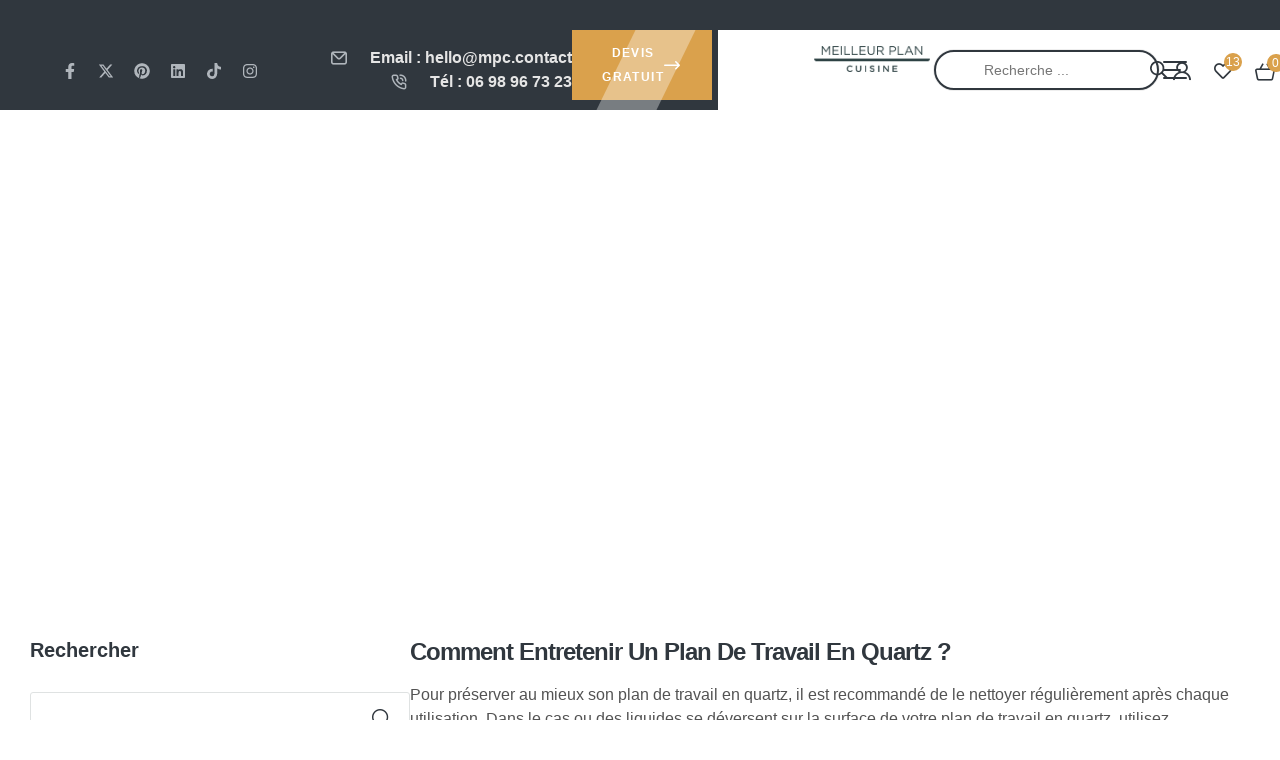

--- FILE ---
content_type: text/html; charset=UTF-8
request_url: https://meilleur-plan-cuisine.fr/faq_filter/plan-de-travail-en-quartz/
body_size: 83141
content:
  <!doctype html>
<html lang="fr-FR" dir="ltr">
<head><meta charset="UTF-8"><script>if(navigator.userAgent.match(/MSIE|Internet Explorer/i)||navigator.userAgent.match(/Trident\/7\..*?rv:11/i)){var href=document.location.href;if(!href.match(/[?&]nowprocket/)){if(href.indexOf("?")==-1){if(href.indexOf("#")==-1){document.location.href=href+"?nowprocket=1"}else{document.location.href=href.replace("#","?nowprocket=1#")}}else{if(href.indexOf("#")==-1){document.location.href=href+"&nowprocket=1"}else{document.location.href=href.replace("#","&nowprocket=1#")}}}}</script><script>(()=>{class RocketLazyLoadScripts{constructor(){this.v="2.0.2",this.userEvents=["keydown","keyup","mousedown","mouseup","mousemove","mouseover","mouseenter","mouseout","mouseleave","touchmove","touchstart","touchend","touchcancel","wheel","click","dblclick","input","visibilitychange"],this.attributeEvents=["onblur","onclick","oncontextmenu","ondblclick","onfocus","onmousedown","onmouseenter","onmouseleave","onmousemove","onmouseout","onmouseover","onmouseup","onmousewheel","onscroll","onsubmit"]}async t(){this.i(),this.o(),/iP(ad|hone)/.test(navigator.userAgent)&&this.h(),this.u(),this.l(this),this.m(),this.k(this),this.p(this),this._(),await Promise.all([this.R(),this.L()]),this.lastBreath=Date.now(),this.S(this),this.P(),this.D(),this.O(),this.M(),await this.C(this.delayedScripts.normal),await this.C(this.delayedScripts.defer),await this.C(this.delayedScripts.async),this.T("domReady"),await this.F(),await this.j(),await this.I(),this.T("windowLoad"),await this.A(),window.dispatchEvent(new Event("rocket-allScriptsLoaded")),this.everythingLoaded=!0,this.lastTouchEnd&&await new Promise((t=>setTimeout(t,500-Date.now()+this.lastTouchEnd))),this.H(),this.T("all"),this.U(),this.W()}i(){this.CSPIssue=sessionStorage.getItem("rocketCSPIssue"),document.addEventListener("securitypolicyviolation",(t=>{this.CSPIssue||"script-src-elem"!==t.violatedDirective||"data"!==t.blockedURI||(this.CSPIssue=!0,sessionStorage.setItem("rocketCSPIssue",!0))}),{isRocket:!0})}o(){window.addEventListener("pageshow",(t=>{this.persisted=t.persisted,this.realWindowLoadedFired=!0}),{isRocket:!0}),window.addEventListener("pagehide",(()=>{this.onFirstUserAction=null}),{isRocket:!0})}h(){let t;function e(e){t=e}window.addEventListener("touchstart",e,{isRocket:!0}),window.addEventListener("touchend",(function i(o){Math.abs(o.changedTouches[0].pageX-t.changedTouches[0].pageX)<10&&Math.abs(o.changedTouches[0].pageY-t.changedTouches[0].pageY)<10&&o.timeStamp-t.timeStamp<200&&(o.target.dispatchEvent(new PointerEvent("click",{target:o.target,bubbles:!0,cancelable:!0})),event.preventDefault(),window.removeEventListener("touchstart",e,{isRocket:!0}),window.removeEventListener("touchend",i,{isRocket:!0}))}),{isRocket:!0})}q(t){this.userActionTriggered||("mousemove"!==t.type||this.firstMousemoveIgnored?"keyup"===t.type||"mouseover"===t.type||"mouseout"===t.type||(this.userActionTriggered=!0,this.onFirstUserAction&&this.onFirstUserAction()):this.firstMousemoveIgnored=!0),"click"===t.type&&t.preventDefault(),this.savedUserEvents.length>0&&(t.stopPropagation(),t.stopImmediatePropagation()),"touchstart"===this.lastEvent&&"touchend"===t.type&&(this.lastTouchEnd=Date.now()),"click"===t.type&&(this.lastTouchEnd=0),this.lastEvent=t.type,this.savedUserEvents.push(t)}u(){this.savedUserEvents=[],this.userEventHandler=this.q.bind(this),this.userEvents.forEach((t=>window.addEventListener(t,this.userEventHandler,{passive:!1,isRocket:!0})))}U(){this.userEvents.forEach((t=>window.removeEventListener(t,this.userEventHandler,{passive:!1,isRocket:!0}))),this.savedUserEvents.forEach((t=>{t.target.dispatchEvent(new window[t.constructor.name](t.type,t))}))}m(){this.eventsMutationObserver=new MutationObserver((t=>{const e="return false";for(const i of t){if("attributes"===i.type){const t=i.target.getAttribute(i.attributeName);t&&t!==e&&(i.target.setAttribute("data-rocket-"+i.attributeName,t),i.target.setAttribute(i.attributeName,e))}"childList"===i.type&&i.addedNodes.forEach((t=>{if(t.nodeType===Node.ELEMENT_NODE)for(const i of t.attributes)this.attributeEvents.includes(i.name)&&i.value&&""!==i.value&&(t.setAttribute("data-rocket-"+i.name,i.value),t.setAttribute(i.name,e))}))}})),this.eventsMutationObserver.observe(document,{subtree:!0,childList:!0,attributeFilter:this.attributeEvents})}H(){this.eventsMutationObserver.disconnect(),this.attributeEvents.forEach((t=>{document.querySelectorAll("[data-rocket-"+t+"]").forEach((e=>{e.setAttribute(t,e.getAttribute("data-rocket-"+t)),e.removeAttribute("data-rocket-"+t)}))}))}k(t){Object.defineProperty(HTMLElement.prototype,"onclick",{get(){return this.rocketonclick},set(e){this.rocketonclick=e,this.setAttribute(t.everythingLoaded?"onclick":"data-rocket-onclick","this.rocketonclick(event)")}})}S(t){function e(e,i){let o=e[i];e[i]=null,Object.defineProperty(e,i,{get:()=>o,set(s){t.everythingLoaded?o=s:e["rocket"+i]=o=s}})}e(document,"onreadystatechange"),e(window,"onload"),e(window,"onpageshow");try{Object.defineProperty(document,"readyState",{get:()=>t.rocketReadyState,set(e){t.rocketReadyState=e},configurable:!0}),document.readyState="loading"}catch(t){console.log("WPRocket DJE readyState conflict, bypassing")}}l(t){this.originalAddEventListener=EventTarget.prototype.addEventListener,this.originalRemoveEventListener=EventTarget.prototype.removeEventListener,this.savedEventListeners=[],EventTarget.prototype.addEventListener=function(e,i,o){o&&o.isRocket||!t.B(e,this)&&!t.userEvents.includes(e)||t.B(e,this)&&!t.userActionTriggered||e.startsWith("rocket-")?t.originalAddEventListener.call(this,e,i,o):t.savedEventListeners.push({target:this,remove:!1,type:e,func:i,options:o})},EventTarget.prototype.removeEventListener=function(e,i,o){o&&o.isRocket||!t.B(e,this)&&!t.userEvents.includes(e)||t.B(e,this)&&!t.userActionTriggered||e.startsWith("rocket-")?t.originalRemoveEventListener.call(this,e,i,o):t.savedEventListeners.push({target:this,remove:!0,type:e,func:i,options:o})}}T(t){"all"===t&&(EventTarget.prototype.addEventListener=this.originalAddEventListener,EventTarget.prototype.removeEventListener=this.originalRemoveEventListener),this.savedEventListeners=this.savedEventListeners.filter((e=>{let i=e.type,o=e.target||window;return"domReady"===t&&"DOMContentLoaded"!==i&&"readystatechange"!==i||("windowLoad"===t&&"load"!==i&&"readystatechange"!==i&&"pageshow"!==i||(this.B(i,o)&&(i="rocket-"+i),e.remove?o.removeEventListener(i,e.func,e.options):o.addEventListener(i,e.func,e.options),!1))}))}p(t){let e;function i(e){return t.everythingLoaded?e:e.split(" ").map((t=>"load"===t||t.startsWith("load.")?"rocket-jquery-load":t)).join(" ")}function o(o){function s(e){const s=o.fn[e];o.fn[e]=o.fn.init.prototype[e]=function(){return this[0]===window&&t.userActionTriggered&&("string"==typeof arguments[0]||arguments[0]instanceof String?arguments[0]=i(arguments[0]):"object"==typeof arguments[0]&&Object.keys(arguments[0]).forEach((t=>{const e=arguments[0][t];delete arguments[0][t],arguments[0][i(t)]=e}))),s.apply(this,arguments),this}}if(o&&o.fn&&!t.allJQueries.includes(o)){const e={DOMContentLoaded:[],"rocket-DOMContentLoaded":[]};for(const t in e)document.addEventListener(t,(()=>{e[t].forEach((t=>t()))}),{isRocket:!0});o.fn.ready=o.fn.init.prototype.ready=function(i){function s(){parseInt(o.fn.jquery)>2?setTimeout((()=>i.bind(document)(o))):i.bind(document)(o)}return t.realDomReadyFired?!t.userActionTriggered||t.fauxDomReadyFired?s():e["rocket-DOMContentLoaded"].push(s):e.DOMContentLoaded.push(s),o([])},s("on"),s("one"),s("off"),t.allJQueries.push(o)}e=o}t.allJQueries=[],o(window.jQuery),Object.defineProperty(window,"jQuery",{get:()=>e,set(t){o(t)}})}P(){const t=new Map;document.write=document.writeln=function(e){const i=document.currentScript,o=document.createRange(),s=i.parentElement;let n=t.get(i);void 0===n&&(n=i.nextSibling,t.set(i,n));const a=document.createDocumentFragment();o.setStart(a,0),a.appendChild(o.createContextualFragment(e)),s.insertBefore(a,n)}}async R(){return new Promise((t=>{this.userActionTriggered?t():this.onFirstUserAction=t}))}async L(){return new Promise((t=>{document.addEventListener("DOMContentLoaded",(()=>{this.realDomReadyFired=!0,t()}),{isRocket:!0})}))}async I(){return this.realWindowLoadedFired?Promise.resolve():new Promise((t=>{window.addEventListener("load",t,{isRocket:!0})}))}M(){this.pendingScripts=[];this.scriptsMutationObserver=new MutationObserver((t=>{for(const e of t)e.addedNodes.forEach((t=>{"SCRIPT"!==t.tagName||t.noModule||t.isWPRocket||this.pendingScripts.push({script:t,promise:new Promise((e=>{const i=()=>{const i=this.pendingScripts.findIndex((e=>e.script===t));i>=0&&this.pendingScripts.splice(i,1),e()};t.addEventListener("load",i,{isRocket:!0}),t.addEventListener("error",i,{isRocket:!0}),setTimeout(i,1e3)}))})}))})),this.scriptsMutationObserver.observe(document,{childList:!0,subtree:!0})}async j(){await this.J(),this.pendingScripts.length?(await this.pendingScripts[0].promise,await this.j()):this.scriptsMutationObserver.disconnect()}D(){this.delayedScripts={normal:[],async:[],defer:[]},document.querySelectorAll("script[type$=rocketlazyloadscript]").forEach((t=>{t.hasAttribute("data-rocket-src")?t.hasAttribute("async")&&!1!==t.async?this.delayedScripts.async.push(t):t.hasAttribute("defer")&&!1!==t.defer||"module"===t.getAttribute("data-rocket-type")?this.delayedScripts.defer.push(t):this.delayedScripts.normal.push(t):this.delayedScripts.normal.push(t)}))}async _(){await this.L();let t=[];document.querySelectorAll("script[type$=rocketlazyloadscript][data-rocket-src]").forEach((e=>{let i=e.getAttribute("data-rocket-src");if(i&&!i.startsWith("data:")){i.startsWith("//")&&(i=location.protocol+i);try{const o=new URL(i).origin;o!==location.origin&&t.push({src:o,crossOrigin:e.crossOrigin||"module"===e.getAttribute("data-rocket-type")})}catch(t){}}})),t=[...new Map(t.map((t=>[JSON.stringify(t),t]))).values()],this.N(t,"preconnect")}async $(t){if(await this.G(),!0!==t.noModule||!("noModule"in HTMLScriptElement.prototype))return new Promise((e=>{let i;function o(){(i||t).setAttribute("data-rocket-status","executed"),e()}try{if(navigator.userAgent.includes("Firefox/")||""===navigator.vendor||this.CSPIssue)i=document.createElement("script"),[...t.attributes].forEach((t=>{let e=t.nodeName;"type"!==e&&("data-rocket-type"===e&&(e="type"),"data-rocket-src"===e&&(e="src"),i.setAttribute(e,t.nodeValue))})),t.text&&(i.text=t.text),t.nonce&&(i.nonce=t.nonce),i.hasAttribute("src")?(i.addEventListener("load",o,{isRocket:!0}),i.addEventListener("error",(()=>{i.setAttribute("data-rocket-status","failed-network"),e()}),{isRocket:!0}),setTimeout((()=>{i.isConnected||e()}),1)):(i.text=t.text,o()),i.isWPRocket=!0,t.parentNode.replaceChild(i,t);else{const i=t.getAttribute("data-rocket-type"),s=t.getAttribute("data-rocket-src");i?(t.type=i,t.removeAttribute("data-rocket-type")):t.removeAttribute("type"),t.addEventListener("load",o,{isRocket:!0}),t.addEventListener("error",(i=>{this.CSPIssue&&i.target.src.startsWith("data:")?(console.log("WPRocket: CSP fallback activated"),t.removeAttribute("src"),this.$(t).then(e)):(t.setAttribute("data-rocket-status","failed-network"),e())}),{isRocket:!0}),s?(t.fetchPriority="high",t.removeAttribute("data-rocket-src"),t.src=s):t.src="data:text/javascript;base64,"+window.btoa(unescape(encodeURIComponent(t.text)))}}catch(i){t.setAttribute("data-rocket-status","failed-transform"),e()}}));t.setAttribute("data-rocket-status","skipped")}async C(t){const e=t.shift();return e?(e.isConnected&&await this.$(e),this.C(t)):Promise.resolve()}O(){this.N([...this.delayedScripts.normal,...this.delayedScripts.defer,...this.delayedScripts.async],"preload")}N(t,e){this.trash=this.trash||[];let i=!0;var o=document.createDocumentFragment();t.forEach((t=>{const s=t.getAttribute&&t.getAttribute("data-rocket-src")||t.src;if(s&&!s.startsWith("data:")){const n=document.createElement("link");n.href=s,n.rel=e,"preconnect"!==e&&(n.as="script",n.fetchPriority=i?"high":"low"),t.getAttribute&&"module"===t.getAttribute("data-rocket-type")&&(n.crossOrigin=!0),t.crossOrigin&&(n.crossOrigin=t.crossOrigin),t.integrity&&(n.integrity=t.integrity),t.nonce&&(n.nonce=t.nonce),o.appendChild(n),this.trash.push(n),i=!1}})),document.head.appendChild(o)}W(){this.trash.forEach((t=>t.remove()))}async F(){try{document.readyState="interactive"}catch(t){}this.fauxDomReadyFired=!0;try{await this.G(),document.dispatchEvent(new Event("rocket-readystatechange")),await this.G(),document.rocketonreadystatechange&&document.rocketonreadystatechange(),await this.G(),document.dispatchEvent(new Event("rocket-DOMContentLoaded")),await this.G(),window.dispatchEvent(new Event("rocket-DOMContentLoaded"))}catch(t){console.error(t)}}async A(){try{document.readyState="complete"}catch(t){}try{await this.G(),document.dispatchEvent(new Event("rocket-readystatechange")),await this.G(),document.rocketonreadystatechange&&document.rocketonreadystatechange(),await this.G(),window.dispatchEvent(new Event("rocket-load")),await this.G(),window.rocketonload&&window.rocketonload(),await this.G(),this.allJQueries.forEach((t=>t(window).trigger("rocket-jquery-load"))),await this.G();const t=new Event("rocket-pageshow");t.persisted=this.persisted,window.dispatchEvent(t),await this.G(),window.rocketonpageshow&&window.rocketonpageshow({persisted:this.persisted})}catch(t){console.error(t)}}async G(){Date.now()-this.lastBreath>45&&(await this.J(),this.lastBreath=Date.now())}async J(){return document.hidden?new Promise((t=>setTimeout(t))):new Promise((t=>requestAnimationFrame(t)))}B(t,e){return e===document&&"readystatechange"===t||(e===document&&"DOMContentLoaded"===t||(e===window&&"DOMContentLoaded"===t||(e===window&&"load"===t||e===window&&"pageshow"===t)))}static run(){(new RocketLazyLoadScripts).t()}}RocketLazyLoadScripts.run()})();</script>
	
	<meta name="viewport" content="width=device-width, initial-scale=1.0, maximum-scale=1.0">
	<link rel="profile" href="//gmpg.org/xfn/11">
	

	
	
	
	
	
	


	<meta name='robots' content='noindex, follow' />
<link data-minify="1" rel='preload' as='style' href='https://meilleur-plan-cuisine.fr/wp-content/cache/min/1/wp-content/plugins/woo-smart-quick-view/assets/libs/slick/slick.css?ver=1765894827'  data-wpacu-preload-css-basic='1' />



<link rel="dns-prefetch" href="//fonts.googleapis.com">
<link rel="dns-prefetch" href="//s.w.org">

	
	<title>Archives des Plan de Travail en Quartz</title>
	<meta property="og:locale" content="fr_FR" />
	<meta property="og:type" content="article" />
	<meta property="og:title" content="Archives des Plan de Travail en Quartz" />
	<meta property="og:url" content="https://meilleur-plan-cuisine.fr/faq_filter/plan-de-travail-en-quartz/" />
	<meta property="og:site_name" content="Meilleur Plan Cuisine" />
	<meta name="twitter:card" content="summary_large_image" />
	<script type="application/ld+json" class="yoast-schema-graph">{"@context":"https://schema.org","@graph":[{"@type":"CollectionPage","@id":"https://meilleur-plan-cuisine.fr/faq_filter/plan-de-travail-en-quartz/","url":"https://meilleur-plan-cuisine.fr/faq_filter/plan-de-travail-en-quartz/","name":"Archives des Plan de Travail en Quartz","isPartOf":{"@id":"https://meilleur-plan-cuisine.fr/#website"},"breadcrumb":{"@id":"https://meilleur-plan-cuisine.fr/faq_filter/plan-de-travail-en-quartz/#breadcrumb"},"inLanguage":"fr-FR"},{"@type":"BreadcrumbList","@id":"https://meilleur-plan-cuisine.fr/faq_filter/plan-de-travail-en-quartz/#breadcrumb","itemListElement":[{"@type":"ListItem","position":1,"name":"Accueil","item":"https://meilleur-plan-cuisine.fr/"},{"@type":"ListItem","position":2,"name":"Plan de travail et Cuisine","item":"https://meilleur-plan-cuisine.fr/faq_filter/plan-de-travail-et-cuisine/"},{"@type":"ListItem","position":3,"name":"Plan de Travail en Quartz"}]},{"@type":"WebSite","@id":"https://meilleur-plan-cuisine.fr/#website","url":"https://meilleur-plan-cuisine.fr/","name":"Meilleur Plan Cuisine","description":"Plan de Travail Cuisine Personnalisable","publisher":{"@id":"https://meilleur-plan-cuisine.fr/#organization"},"alternateName":"MPC","potentialAction":[{"@type":"SearchAction","target":{"@type":"EntryPoint","urlTemplate":"https://meilleur-plan-cuisine.fr/?s={search_term_string}"},"query-input":{"@type":"PropertyValueSpecification","valueRequired":true,"valueName":"search_term_string"}}],"inLanguage":"fr-FR"},{"@type":"Organization","@id":"https://meilleur-plan-cuisine.fr/#organization","name":"Meuilleur Plan Cuisine","alternateName":"MPC","url":"https://meilleur-plan-cuisine.fr/","logo":{"@type":"ImageObject","inLanguage":"fr-FR","@id":"https://meilleur-plan-cuisine.fr/#/schema/logo/image/","url":"https://meilleur-plan-cuisine.fr/wp-content/uploads/2024/07/Logos-MPC_Plan-de-travail-1s.png","contentUrl":"https://meilleur-plan-cuisine.fr/wp-content/uploads/2024/07/Logos-MPC_Plan-de-travail-1s.png","width":514,"height":114,"caption":"Meuilleur Plan Cuisine"},"image":{"@id":"https://meilleur-plan-cuisine.fr/#/schema/logo/image/"}}]}</script>
	


<link rel='dns-prefetch' href='//www.societe-des-avis-garantis.fr' />
<link rel='dns-prefetch' href='//www.googletagmanager.com' />

<style id='wp-img-auto-sizes-contain-inline-css'>
img:is([sizes=auto i],[sizes^="auto," i]){contain-intrinsic-size:3000px 1500px}
/*# sourceURL=wp-img-auto-sizes-contain-inline-css */
</style>
<link data-minify="1" rel='stylesheet' id='cfw-blocks-styles-css' href='https://meilleur-plan-cuisine.fr/wp-content/cache/min/1/wp-content/plugins/checkout-for-woocommerce/build/css/blocks-styles.css?ver=1765894828' media='all' />
<link data-minify="1" rel='stylesheet' id='hfe-widgets-style-css' href='https://meilleur-plan-cuisine.fr/wp-content/cache/min/1/wp-content/plugins/header-footer-elementor/inc/widgets-css/frontend.css?ver=1765894828' media='all' />
<style id='classic-theme-styles-inline-css'>
/*! This file is auto-generated */
.wp-block-button__link{color:#fff;background-color:#32373c;border-radius:9999px;box-shadow:none;text-decoration:none;padding:calc(.667em + 2px) calc(1.333em + 2px);font-size:1.125em}.wp-block-file__button{background:#32373c;color:#fff;text-decoration:none}
/*# sourceURL=/wp-includes/css/classic-themes.min.css */
</style>
<link data-minify="1" rel='stylesheet' id='kitchor-gutenberg-blocks-css' href='https://meilleur-plan-cuisine.fr/wp-content/cache/min/1/wp-content/themes/kitchor/assets/css/base/gutenberg-blocks.css?ver=1765894828' media='all' />
<style id='woocommerce-inline-inline-css'>
.woocommerce form .form-row .required { visibility: visible; }
/*# sourceURL=woocommerce-inline-inline-css */
</style>
<link data-minify="1"   rel='preload' as='style' data-wpacu-preload-it-async='1' onload="this.onload=null;this.rel='stylesheet'" id='wpacu-preload-sm-style-css' href='https://meilleur-plan-cuisine.fr/wp-content/cache/min/1/wp-content/plugins/wp-show-more/wpsm-style.css?ver=1765894828' media='all' />
<link data-minify="1" rel='stylesheet' id='wcsag-main-css' href='https://meilleur-plan-cuisine.fr/wp-content/cache/background-css/1/meilleur-plan-cuisine.fr/wp-content/cache/min/1/wp-content/plugins/woo-guaranteed-reviews-company/assets/css/main.css?ver=1765894828&wpr_t=1766310050' media='all' />
<link rel='stylesheet' id='ez-toc-css' href='https://meilleur-plan-cuisine.fr/wp-content/plugins/easy-table-of-contents/assets/css/screen.min.css?ver=2.0.79.2' media='all' />
<style id='ez-toc-inline-css'>
div#ez-toc-container .ez-toc-title {font-size: 120%;}div#ez-toc-container .ez-toc-title {font-weight: 500;}div#ez-toc-container ul li , div#ez-toc-container ul li a {font-size: 95%;}div#ez-toc-container ul li , div#ez-toc-container ul li a {font-weight: 500;}div#ez-toc-container nav ul ul li {font-size: 90%;}.ez-toc-box-title {font-weight: bold; margin-bottom: 10px; text-align: center; text-transform: uppercase; letter-spacing: 1px; color: #666; padding-bottom: 5px;position:absolute;top:-4%;left:5%;background-color: inherit;transition: top 0.3s ease;}.ez-toc-box-title.toc-closed {top:-25%;}
.ez-toc-container-direction {direction: ltr;}.ez-toc-counter ul{counter-reset: item ;}.ez-toc-counter nav ul li a::before {content: counters(item, '.', decimal) '. ';display: inline-block;counter-increment: item;flex-grow: 0;flex-shrink: 0;margin-right: .2em; float: left; }.ez-toc-widget-direction {direction: ltr;}.ez-toc-widget-container ul{counter-reset: item ;}.ez-toc-widget-container nav ul li a::before {content: counters(item, '.', decimal) '. ';display: inline-block;counter-increment: item;flex-grow: 0;flex-shrink: 0;margin-right: .2em; float: left; }
/*# sourceURL=ez-toc-inline-css */
</style>
<link data-minify="1" rel='stylesheet' id='hfe-style-css' href='https://meilleur-plan-cuisine.fr/wp-content/cache/min/1/wp-content/plugins/header-footer-elementor/assets/css/header-footer-elementor.css?ver=1765894828' media='all' />
<link rel='stylesheet' id='elementor-frontend-css' href='https://meilleur-plan-cuisine.fr/wp-content/uploads/elementor/css/custom-frontend.min.css?ver=1765967751' media='all' />
<style id='elementor-frontend-inline-css'>
.elementor-kit-408{--e-global-color-primary:#DAA14C;--e-global-color-secondary:#30373E;--e-global-color-text:#535353;--e-global-color-accent:#30373E;--e-global-color-lighter:#9B9B9B;--e-global-color-dark:#202020;--e-global-color-highlight:#E56D6D;--e-global-color-border:#E5E5E5;background-color:#fff;}.elementor-kit-408 e-page-transition{background-color:#FFBC7D;}.elementor-section.elementor-section-boxed > .elementor-container{max-width:1290px;}.e-con{--container-max-width:1290px;}.elementor-widget:not(:last-child){--kit-widget-spacing:20px;}.elementor-element{--widgets-spacing:20px 20px;--widgets-spacing-row:20px;--widgets-spacing-column:20px;}{}h1.entry-title{display:var(--page-title-display);}@media(max-width:1024px){.elementor-section.elementor-section-boxed > .elementor-container{max-width:1024px;}.e-con{--container-max-width:1024px;}}@media(max-width:767px){.elementor-section.elementor-section-boxed > .elementor-container{max-width:767px;}.e-con{--container-max-width:767px;}}
.elementor-114 .elementor-element.elementor-element-b3bfc92{--display:flex;--min-height:30px;--margin-top:0px;--margin-bottom:0px;--margin-left:0px;--margin-right:0px;--padding-top:0px;--padding-bottom:0px;--padding-left:0px;--padding-right:0px;}.elementor-114 .elementor-element.elementor-element-b3bfc92:not(.elementor-motion-effects-element-type-background), .elementor-114 .elementor-element.elementor-element-b3bfc92 > .elementor-motion-effects-container > .elementor-motion-effects-layer{background-color:#30373E;}.elementor-114 .elementor-element.elementor-element-f66983d > .elementor-widget-container{margin:4px 0px 0px 0px;}.elementor-114 .elementor-element.elementor-element-f66983d.elementor-element{--align-self:center;}.elementor-114 .elementor-element.elementor-element-f66983d .image-carousel .title{font-size:16px;}.elementor-114 .elementor-element.elementor-element-f66983d .slick-slide-bg{animation-duration:calc(3000ms*1.2);transition-duration:calc(3000ms);}.elementor-114 .elementor-element.elementor-element-f66983d .slick-dots{text-align:center;}.elementor-114 .elementor-element.elementor-element-985aa08{--display:flex;--flex-direction:row;--container-widget-width:initial;--container-widget-height:100%;--container-widget-flex-grow:1;--container-widget-align-self:stretch;--flex-wrap-mobile:wrap;--gap:0em 0em;--row-gap:0em;--column-gap:0em;--flex-wrap:wrap;--align-content:center;--margin-top:0em;--margin-bottom:0em;--margin-left:0em;--margin-right:0em;--padding-top:0em;--padding-bottom:0em;--padding-left:0em;--padding-right:0em;}.elementor-114 .elementor-element.elementor-element-985aa08:not(.elementor-motion-effects-element-type-background), .elementor-114 .elementor-element.elementor-element-985aa08 > .elementor-motion-effects-container > .elementor-motion-effects-layer{background-color:var( --e-global-color-secondary );}.elementor-114 .elementor-element.elementor-element-985aa08.e-con{--align-self:center;}.elementor-114 .elementor-element.elementor-element-0508b35{--grid-template-columns:repeat(0, auto);text-align:center;width:var( --container-widget-width, 25% );max-width:25%;margin:0em 0em calc(var(--kit-widget-spacing, 0px) + 0em) 0em;padding:0em 0em 0em 0em;--container-widget-width:25%;--container-widget-flex-grow:0;--icon-size:1rem;--grid-column-gap:0em;--grid-row-gap:1em;}.elementor-114 .elementor-element.elementor-element-0508b35.elementor-element{--align-self:center;--order:-99999 /* order start hack */;--flex-grow:0;--flex-shrink:0;}.elementor-114 .elementor-element.elementor-element-0508b35 .elementor-social-icon{background-color:#02010100;--icon-padding:0.5em;}.elementor-114 .elementor-element.elementor-element-0508b35 .elementor-social-icon i{color:#B0B6BC;}.elementor-114 .elementor-element.elementor-element-0508b35 .elementor-social-icon svg{fill:#B0B6BC;}.elementor-114 .elementor-element.elementor-element-0508b35 .elementor-grid-item{margin:0em 0em 0em 0em;}.elementor-114 .elementor-element.elementor-element-0508b35 .elementor-social-icon:hover i{color:var( --e-global-color-primary );}.elementor-114 .elementor-element.elementor-element-0508b35 .elementor-social-icon:hover svg{fill:var( --e-global-color-primary );}.elementor-114 .elementor-element.elementor-element-68b15be{width:var( --container-widget-width, 50% );max-width:50%;margin:0em 0em calc(var(--kit-widget-spacing, 0px) + 0em) 0em;padding:0em 0em 0em 0em;--container-widget-width:50%;--container-widget-flex-grow:0;--e-icon-list-icon-size:1em;--e-icon-list-icon-align:center;--e-icon-list-icon-margin:0 calc(var(--e-icon-list-icon-size, 1em) * 0.125);--icon-vertical-align:center;--icon-vertical-offset:0px;}.elementor-114 .elementor-element.elementor-element-68b15be.elementor-element{--align-self:center;--order:-99999 /* order start hack */;}.elementor-114 .elementor-element.elementor-element-68b15be .elementor-icon-list-items:not(.elementor-inline-items) .elementor-icon-list-item:not(:last-child){padding-block-end:calc(1em/2);}.elementor-114 .elementor-element.elementor-element-68b15be .elementor-icon-list-items:not(.elementor-inline-items) .elementor-icon-list-item:not(:first-child){margin-block-start:calc(1em/2);}.elementor-114 .elementor-element.elementor-element-68b15be .elementor-icon-list-items.elementor-inline-items .elementor-icon-list-item{margin-inline:calc(1em/2);}.elementor-114 .elementor-element.elementor-element-68b15be .elementor-icon-list-items.elementor-inline-items{margin-inline:calc(-1em/2);}.elementor-114 .elementor-element.elementor-element-68b15be .elementor-icon-list-items.elementor-inline-items .elementor-icon-list-item:after{inset-inline-end:calc(-1em/2);}.elementor-114 .elementor-element.elementor-element-68b15be .elementor-icon-list-icon i{color:#B0B6BC;transition:color 0.3s;}.elementor-114 .elementor-element.elementor-element-68b15be .elementor-icon-list-icon svg{fill:#B0B6BC;transition:fill 0.3s;}.elementor-114 .elementor-element.elementor-element-68b15be .elementor-icon-list-icon{padding-inline-end:1em;transform:rotate(0deg);}.elementor-114 .elementor-element.elementor-element-68b15be .elementor-icon-list-item > .elementor-icon-list-text, .elementor-114 .elementor-element.elementor-element-68b15be .elementor-icon-list-item > a{font-size:1em;font-weight:600;}.elementor-114 .elementor-element.elementor-element-68b15be .elementor-icon-list-items .elementor-icon-list-item .elementor-icon-list-text{color:var( --e-global-color-border );}.elementor-114 .elementor-element.elementor-element-68b15be .elementor-icon-list-text{transition:color 0.3s;}.elementor-114 .elementor-element.elementor-element-68b15be .elementor-icon-list-item .elementor-icon-list-text:before{background-color:var( --e-global-color-border );}.elementor-114 .elementor-element.elementor-element-8c2d89b{--display:flex;--flex-direction:row;--container-widget-width:initial;--container-widget-height:100%;--container-widget-flex-grow:1;--container-widget-align-self:stretch;--flex-wrap-mobile:wrap;--padding-top:01em;--padding-bottom:01em;--padding-left:06em;--padding-right:0em;}.elementor-114 .elementor-element.elementor-element-8c2d89b:not(.elementor-motion-effects-element-type-background), .elementor-114 .elementor-element.elementor-element-8c2d89b > .elementor-motion-effects-container > .elementor-motion-effects-layer{background-color:#FFFFFF;}.elementor-114 .elementor-element.elementor-element-6242a0f .hfe-site-logo-container, .elementor-114 .elementor-element.elementor-element-6242a0f .hfe-caption-width figcaption{text-align:center;}.elementor-114 .elementor-element.elementor-element-6242a0f .hfe-site-logo .hfe-site-logo-container img{width:200px;}.elementor-114 .elementor-element.elementor-element-6242a0f .widget-image-caption{margin-top:0px;margin-bottom:0px;}.elementor-114 .elementor-element.elementor-element-6242a0f{width:var( --container-widget-width, 25% );max-width:25%;--container-widget-width:25%;--container-widget-flex-grow:0;}.elementor-114 .elementor-element.elementor-element-6242a0f > .elementor-widget-container{margin:0px 0px 0px 0px;}.elementor-114 .elementor-element.elementor-element-6242a0f .hfe-site-logo-container .hfe-site-logo-img{border-style:none;}.elementor-114 .elementor-element.elementor-element-a93cfc2{width:var( --container-widget-width, 50% );max-width:50%;--container-widget-width:50%;--container-widget-flex-grow:0;}.elementor-114 .elementor-element.elementor-element-a93cfc2.elementor-element{--align-self:center;}.elementor-114 .elementor-element.elementor-element-7dbb63d{width:var( --container-widget-width, 2% );max-width:2%;--container-widget-width:2%;--container-widget-flex-grow:0;}.elementor-114 .elementor-element.elementor-element-7dbb63d.elementor-element{--align-self:center;}.elementor-114 .elementor-element.elementor-element-c1ecf78.elementor-element{--align-self:center;}.elementor-114 .elementor-element.elementor-element-80c0bb6 .elementor-button{background-color:var( --e-global-color-primary );font-size:12px;font-weight:800;text-transform:uppercase;line-height:24px;letter-spacing:1.3px;border-radius:0px 0px 0px 0px;padding:11px 32px 11px 32px;}.elementor-114 .elementor-element.elementor-element-80c0bb6 .elementor-button:hover, .elementor-114 .elementor-element.elementor-element-80c0bb6 .elementor-button:focus{background-color:#E7B161;}.elementor-114 .elementor-element.elementor-element-80c0bb6{width:var( --container-widget-width, 25% );max-width:25%;margin:0em 0em calc(var(--kit-widget-spacing, 0px) + 0em) 0em;padding:0em 010em 0em 0em;--container-widget-width:25%;--container-widget-flex-grow:0;}.elementor-114 .elementor-element.elementor-element-80c0bb6.elementor-element{--order:-99999 /* order start hack */;}.elementor-114 .elementor-element.elementor-element-80c0bb6 .elementor-button-content-wrapper{flex-direction:row-reverse;}.elementor-114 .elementor-element.elementor-element-80c0bb6 .elementor-button .elementor-button-content-wrapper{gap:1em;}.elementor-114 .elementor-element.elementor-element-80c0bb6 .elementor-button .elementor-button-icon i{font-size:17px;}.elementor-114 .elementor-element.elementor-element-d41ef85{--display:flex;--flex-direction:row;--container-widget-width:initial;--container-widget-height:100%;--container-widget-flex-grow:1;--container-widget-align-self:stretch;--flex-wrap-mobile:wrap;--gap:0em 0em;--row-gap:0em;--column-gap:0em;--flex-wrap:wrap;--align-content:center;--margin-top:0em;--margin-bottom:0em;--margin-left:0em;--margin-right:0em;--padding-top:0em;--padding-bottom:0em;--padding-left:0em;--padding-right:0em;}.elementor-114 .elementor-element.elementor-element-d41ef85:not(.elementor-motion-effects-element-type-background), .elementor-114 .elementor-element.elementor-element-d41ef85 > .elementor-motion-effects-container > .elementor-motion-effects-layer{background-color:var( --e-global-color-secondary );}.elementor-114 .elementor-element.elementor-element-d41ef85.e-con{--align-self:center;}.elementor-114 .elementor-element.elementor-element-1fe9740{width:var( --container-widget-width, 50% );max-width:50%;margin:0em 0em calc(var(--kit-widget-spacing, 0px) + 0em) 0em;padding:0em 0em 0em 0em;--container-widget-width:50%;--container-widget-flex-grow:0;--e-icon-list-icon-size:1em;--e-icon-list-icon-align:center;--e-icon-list-icon-margin:0 calc(var(--e-icon-list-icon-size, 1em) * 0.125);--icon-vertical-align:center;--icon-vertical-offset:0px;}.elementor-114 .elementor-element.elementor-element-1fe9740.elementor-element{--align-self:center;--order:-99999 /* order start hack */;}.elementor-114 .elementor-element.elementor-element-1fe9740 .elementor-icon-list-items:not(.elementor-inline-items) .elementor-icon-list-item:not(:last-child){padding-block-end:calc(1em/2);}.elementor-114 .elementor-element.elementor-element-1fe9740 .elementor-icon-list-items:not(.elementor-inline-items) .elementor-icon-list-item:not(:first-child){margin-block-start:calc(1em/2);}.elementor-114 .elementor-element.elementor-element-1fe9740 .elementor-icon-list-items.elementor-inline-items .elementor-icon-list-item{margin-inline:calc(1em/2);}.elementor-114 .elementor-element.elementor-element-1fe9740 .elementor-icon-list-items.elementor-inline-items{margin-inline:calc(-1em/2);}.elementor-114 .elementor-element.elementor-element-1fe9740 .elementor-icon-list-items.elementor-inline-items .elementor-icon-list-item:after{inset-inline-end:calc(-1em/2);}.elementor-114 .elementor-element.elementor-element-1fe9740 .elementor-icon-list-icon i{color:#B0B6BC;transition:color 0.3s;}.elementor-114 .elementor-element.elementor-element-1fe9740 .elementor-icon-list-icon svg{fill:#B0B6BC;transition:fill 0.3s;}.elementor-114 .elementor-element.elementor-element-1fe9740 .elementor-icon-list-icon{padding-inline-end:1em;transform:rotate(0deg);}.elementor-114 .elementor-element.elementor-element-1fe9740 .elementor-icon-list-item > .elementor-icon-list-text, .elementor-114 .elementor-element.elementor-element-1fe9740 .elementor-icon-list-item > a{font-size:1em;font-weight:600;}.elementor-114 .elementor-element.elementor-element-1fe9740 .elementor-icon-list-items .elementor-icon-list-item .elementor-icon-list-text{color:var( --e-global-color-border );}.elementor-114 .elementor-element.elementor-element-1fe9740 .elementor-icon-list-text{transition:color 0.3s;}.elementor-114 .elementor-element.elementor-element-1fe9740 .elementor-icon-list-item .elementor-icon-list-text:before{background-color:var( --e-global-color-border );}.elementor-114 .elementor-element.elementor-element-d94939f .elementor-button{background-color:var( --e-global-color-primary );font-size:12px;font-weight:800;text-transform:uppercase;line-height:24px;letter-spacing:1.3px;border-radius:0px 0px 0px 0px;padding:11px 32px 11px 32px;}.elementor-114 .elementor-element.elementor-element-d94939f .elementor-button:hover, .elementor-114 .elementor-element.elementor-element-d94939f .elementor-button:focus{background-color:#E7B161;}.elementor-114 .elementor-element.elementor-element-d94939f{width:var( --container-widget-width, 25% );max-width:25%;margin:0em 0em calc(var(--kit-widget-spacing, 0px) + 0em) 0em;padding:0em 010em 0em 0em;--container-widget-width:25%;--container-widget-flex-grow:0;}.elementor-114 .elementor-element.elementor-element-d94939f.elementor-element{--order:-99999 /* order start hack */;}.elementor-114 .elementor-element.elementor-element-d94939f .elementor-button-content-wrapper{flex-direction:row-reverse;}.elementor-114 .elementor-element.elementor-element-d94939f .elementor-button .elementor-button-content-wrapper{gap:1em;}.elementor-114 .elementor-element.elementor-element-d94939f .elementor-button .elementor-button-icon i{font-size:17px;}.elementor-114 .elementor-element.elementor-element-6600fd3 .elementor-button{background-color:var( --e-global-color-primary );font-size:12px;font-weight:800;text-transform:uppercase;line-height:24px;letter-spacing:1.3px;border-radius:0px 0px 0px 0px;padding:11px 32px 11px 32px;}.elementor-114 .elementor-element.elementor-element-6600fd3 .elementor-button:hover, .elementor-114 .elementor-element.elementor-element-6600fd3 .elementor-button:focus{background-color:#E7B161;}.elementor-114 .elementor-element.elementor-element-6600fd3{width:var( --container-widget-width, 25% );max-width:25%;margin:0em 0em calc(var(--kit-widget-spacing, 0px) + 0em) 0em;padding:0em 010em 0em 0em;--container-widget-width:25%;--container-widget-flex-grow:0;}.elementor-114 .elementor-element.elementor-element-6600fd3.elementor-element{--order:-99999 /* order start hack */;}.elementor-114 .elementor-element.elementor-element-6600fd3 .elementor-button-content-wrapper{flex-direction:row-reverse;}.elementor-114 .elementor-element.elementor-element-6600fd3 .elementor-button .elementor-button-content-wrapper{gap:1em;}.elementor-114 .elementor-element.elementor-element-6600fd3 .elementor-button .elementor-button-icon i{font-size:17px;}.elementor-114 .elementor-element.elementor-element-d6626c0{--display:flex;--flex-direction:row;--container-widget-width:initial;--container-widget-height:100%;--container-widget-flex-grow:1;--container-widget-align-self:stretch;--flex-wrap-mobile:wrap;--padding-top:01em;--padding-bottom:01em;--padding-left:06em;--padding-right:0em;}.elementor-114 .elementor-element.elementor-element-d6626c0:not(.elementor-motion-effects-element-type-background), .elementor-114 .elementor-element.elementor-element-d6626c0 > .elementor-motion-effects-container > .elementor-motion-effects-layer{background-color:#FFFFFF;}.elementor-114 .elementor-element.elementor-element-21643dd .hfe-site-logo-container, .elementor-114 .elementor-element.elementor-element-21643dd .hfe-caption-width figcaption{text-align:center;}.elementor-114 .elementor-element.elementor-element-21643dd .hfe-site-logo .hfe-site-logo-container img{width:200px;}.elementor-114 .elementor-element.elementor-element-21643dd .widget-image-caption{margin-top:0px;margin-bottom:0px;}.elementor-114 .elementor-element.elementor-element-21643dd{width:var( --container-widget-width, 25% );max-width:25%;--container-widget-width:25%;--container-widget-flex-grow:0;}.elementor-114 .elementor-element.elementor-element-21643dd > .elementor-widget-container{margin:0px 0px 0px 0px;}.elementor-114 .elementor-element.elementor-element-21643dd .hfe-site-logo-container .hfe-site-logo-img{border-style:none;}.elementor-114 .elementor-element.elementor-element-3bc9457{width:var( --container-widget-width, 2% );max-width:2%;--container-widget-width:2%;--container-widget-flex-grow:0;}.elementor-114 .elementor-element.elementor-element-3bc9457 > .elementor-widget-container{margin:0em 0em 0em 0em;padding:0em 0em 0em 0em;}.elementor-114 .elementor-element.elementor-element-3bc9457.elementor-element{--align-self:center;}@media(max-width:1366px){.elementor-114 .elementor-element.elementor-element-80c0bb6{padding:0em 02em 0em 0em;}.elementor-114 .elementor-element.elementor-element-80c0bb6 .elementor-button{letter-spacing:1.4px;padding:11px 30px 11px 30px;}.elementor-114 .elementor-element.elementor-element-d94939f{padding:0em 02em 0em 0em;}.elementor-114 .elementor-element.elementor-element-d94939f .elementor-button{letter-spacing:1.4px;padding:11px 30px 11px 30px;}.elementor-114 .elementor-element.elementor-element-6600fd3{padding:0em 02em 0em 0em;}.elementor-114 .elementor-element.elementor-element-6600fd3 .elementor-button{letter-spacing:1.4px;padding:11px 30px 11px 30px;}}@media(max-width:1024px){.elementor-114 .elementor-element.elementor-element-6242a0f > .elementor-widget-container{margin:0px 0px 0px 0px;}.elementor-114 .elementor-element.elementor-element-1fe9740{--container-widget-width:100%;--container-widget-flex-grow:0;width:var( --container-widget-width, 100% );max-width:100%;}.elementor-114 .elementor-element.elementor-element-1fe9740.elementor-element{--align-self:center;}.elementor-114 .elementor-element.elementor-element-d94939f{width:100%;max-width:100%;margin:0% 40% calc(var(--kit-widget-spacing, 0px) + 0%) 40%;padding:0em 0em 0em 0em;}.elementor-114 .elementor-element.elementor-element-d94939f.elementor-element{--align-self:center;}.elementor-114 .elementor-element.elementor-element-d94939f .elementor-button .elementor-button-content-wrapper{justify-content:center;}.elementor-114 .elementor-element.elementor-element-d94939f .elementor-button{font-size:0.7em;letter-spacing:0.1em;word-spacing:0.3em;padding:0em 0em 0em 0em;}.elementor-114 .elementor-element.elementor-element-6600fd3{width:100%;max-width:100%;margin:0% 40% calc(var(--kit-widget-spacing, 0px) + 0%) 40%;padding:0em 0em 0em 0em;}.elementor-114 .elementor-element.elementor-element-6600fd3.elementor-element{--align-self:center;}.elementor-114 .elementor-element.elementor-element-6600fd3 .elementor-button .elementor-button-content-wrapper{justify-content:center;}.elementor-114 .elementor-element.elementor-element-6600fd3 .elementor-button{font-size:0.7em;letter-spacing:0.1em;word-spacing:0.3em;padding:0em 0em 0em 0em;}.elementor-114 .elementor-element.elementor-element-d6626c0{--margin-top:0em;--margin-bottom:0em;--margin-left:0em;--margin-right:0em;--padding-top:01em;--padding-bottom:01em;--padding-left:0em;--padding-right:0em;}.elementor-114 .elementor-element.elementor-element-21643dd .hfe-site-logo .hfe-site-logo-container img{width:20vw;}.elementor-114 .elementor-element.elementor-element-21643dd .hfe-site-logo img{max-width:30%;}.elementor-114 .elementor-element.elementor-element-21643dd{width:var( --container-widget-width, 90% );max-width:90%;--container-widget-width:90%;--container-widget-flex-grow:0;}.elementor-114 .elementor-element.elementor-element-21643dd > .elementor-widget-container{margin:0em 0em 0em 05em;padding:0em 0em 0em 0em;}.elementor-114 .elementor-element.elementor-element-3bc9457{width:var( --container-widget-width, 5% );max-width:5%;--container-widget-width:5%;--container-widget-flex-grow:0;}.elementor-114 .elementor-element.elementor-element-3bc9457 > .elementor-widget-container{margin:0em 0em 0em 0em;padding:0em 0em 0em 0em;}.elementor-114 .elementor-element.elementor-element-3bc9457.elementor-element{--align-self:center;}}@media(max-width:767px){.elementor-114 .elementor-element.elementor-element-0508b35{text-align:center;}.elementor-114 .elementor-element.elementor-element-6600fd3{margin:0% 020% calc(var(--kit-widget-spacing, 0px) + 0%) 020%;}.elementor-114 .elementor-element.elementor-element-d6626c0{--flex-wrap:nowrap;--margin-top:0em;--margin-bottom:0em;--margin-left:0em;--margin-right:0em;--padding-top:01em;--padding-bottom:01em;--padding-left:01em;--padding-right:01em;}.elementor-114 .elementor-element.elementor-element-21643dd .hfe-site-logo img{max-width:50%;}.elementor-114 .elementor-element.elementor-element-21643dd > .elementor-widget-container{margin:0em 0em 0em 0em;}.elementor-114 .elementor-element.elementor-element-21643dd{--container-widget-width:85%;--container-widget-flex-grow:0;width:var( --container-widget-width, 85% );max-width:85%;}}
.elementor-61425 .elementor-element.elementor-element-a479cec{--display:flex;--padding-top:0px;--padding-bottom:0px;--padding-left:0px;--padding-right:0px;}.elementor-61425 .elementor-element.elementor-element-ad9c8c4:not(.elementor-motion-effects-element-type-background), .elementor-61425 .elementor-element.elementor-element-ad9c8c4 > .elementor-motion-effects-container > .elementor-motion-effects-layer{background-color:#30373E;}.elementor-61425 .elementor-element.elementor-element-ad9c8c4 > .elementor-background-overlay{background-color:transparent;background-image:linear-gradient(0deg, var( --e-global-color-secondary ) 55%, #30373E00 100%);opacity:0.93;transition:background 0.3s, border-radius 0.3s, opacity 0.3s;}.elementor-61425 .elementor-element.elementor-element-ad9c8c4{transition:background 0.3s, border 0.3s, border-radius 0.3s, box-shadow 0.3s;}.elementor-61425 .elementor-element.elementor-element-486e32a.elementor-column > .elementor-widget-wrap{justify-content:center;}.elementor-61425 .elementor-element.elementor-element-486e32a > .elementor-element-populated{padding:100px 0px 0px 0px;}.elementor-61425 .elementor-element.elementor-element-6192b32{margin-top:0px;margin-bottom:90px;padding:0px 30px 0px 30px;}.elementor-61425 .elementor-element.elementor-element-03c188f.elementor-column > .elementor-widget-wrap{justify-content:center;}.elementor-61425 .elementor-element.elementor-element-03c188f > .elementor-widget-wrap > .elementor-widget:not(.elementor-widget__width-auto):not(.elementor-widget__width-initial):not(:last-child):not(.elementor-absolute){--kit-widget-spacing:0px;}.elementor-61425 .elementor-element.elementor-element-5a2c3f6{margin:0px 0px calc(var(--kit-widget-spacing, 0px) + 16px) 0px;text-align:center;}.elementor-61425 .elementor-element.elementor-element-5a2c3f6 .elementor-heading-title{font-size:14px;font-weight:800;text-transform:uppercase;line-height:20px;letter-spacing:3.4px;color:var( --e-global-color-primary );}.elementor-61425 .elementor-element.elementor-element-f83ba8a{width:var( --container-widget-width, 732px );max-width:732px;margin:0px 0px calc(var(--kit-widget-spacing, 0px) + 48px) 0px;--container-widget-width:732px;--container-widget-flex-grow:0;text-align:center;}.elementor-61425 .elementor-element.elementor-element-f83ba8a .elementor-heading-title{font-size:48px;font-weight:700;line-height:52px;letter-spacing:-0.7px;color:#FFFFFF;}.elementor-61425 .elementor-element.elementor-element-c506423 .elementor-button{background-color:var( --e-global-color-primary );font-size:12px;text-transform:uppercase;line-height:24px;letter-spacing:1.4px;padding:13px 40px 13px 40px;}.elementor-61425 .elementor-element.elementor-element-c506423 .elementor-button:hover, .elementor-61425 .elementor-element.elementor-element-c506423 .elementor-button:focus{background-color:#E7B161;}.elementor-61425 .elementor-element.elementor-element-c506423 .elementor-button-content-wrapper{flex-direction:row-reverse;}.elementor-61425 .elementor-element.elementor-element-c506423 .elementor-button .elementor-button-content-wrapper{gap:6px;}.elementor-61425 .elementor-element.elementor-element-c506423 .elementor-button .elementor-button-icon i{font-size:14px;}.elementor-61425 .elementor-element.elementor-element-acf4e59 .slick-slide-bg{animation-duration:calc(5000ms*1.2);transition-duration:calc(5000ms);}.elementor-61425 .elementor-element.elementor-element-acf4e59 .slick-dots{text-align:center;}.elementor-61425 .elementor-element.elementor-element-b024698{--divider-border-style:solid;--divider-color:#FFFFFF1A;--divider-border-width:1px;}.elementor-61425 .elementor-element.elementor-element-b024698 .elementor-divider-separator{width:100%;}.elementor-61425 .elementor-element.elementor-element-b024698 .elementor-divider{padding-block-start:10px;padding-block-end:10px;}.elementor-61425 .elementor-element.elementor-element-0120371 > .elementor-container{max-width:1290px;}.elementor-61425 .elementor-element.elementor-element-0120371 > .elementor-background-overlay{opacity:0.5;transition:background 0.3s, border-radius 0.3s, opacity 0.3s;}.elementor-61425 .elementor-element.elementor-element-0120371{transition:background 0.3s, border 0.3s, border-radius 0.3s, box-shadow 0.3s;margin-top:83px;margin-bottom:0px;padding:0px 30px 110px 30px;}.elementor-61425 .elementor-element.elementor-element-cebe990 > .elementor-widget-wrap > .elementor-widget:not(.elementor-widget__width-auto):not(.elementor-widget__width-initial):not(:last-child):not(.elementor-absolute){--kit-widget-spacing:0px;}.elementor-61425 .elementor-element.elementor-element-cebe990 > .elementor-element-populated{padding:0px 15px 0px 0px;}.elementor-61425 .elementor-element.elementor-element-09e1184 .hfe-site-logo-container, .elementor-61425 .elementor-element.elementor-element-09e1184 .hfe-caption-width figcaption{text-align:center;}.elementor-61425 .elementor-element.elementor-element-09e1184 .widget-image-caption{margin-top:0px;margin-bottom:0px;}.elementor-61425 .elementor-element.elementor-element-09e1184 > .elementor-widget-container{margin:0px 0px 25px 0px;}.elementor-61425 .elementor-element.elementor-element-09e1184 .hfe-site-logo-container .hfe-site-logo-img{border-style:none;}.elementor-61425 .elementor-element.elementor-element-08ec722{width:var( --container-widget-width, 300px );max-width:300px;margin:0px 0px calc(var(--kit-widget-spacing, 0px) + 20px) 0px;--container-widget-width:300px;--container-widget-flex-grow:0;font-size:15px;font-weight:400;line-height:22px;color:#FFFFFF;}.elementor-61425 .elementor-element.elementor-element-722b579{--grid-template-columns:repeat(0, auto);text-align:left;margin:0px 0px calc(var(--kit-widget-spacing, 0px) + 0px) -5px;--icon-size:14px;--grid-column-gap:8px;--grid-row-gap:0px;}.elementor-61425 .elementor-element.elementor-element-722b579 .elementor-social-icon{background-color:#02010100;}.elementor-61425 .elementor-element.elementor-element-722b579 .elementor-social-icon i{color:#B0B6BC;}.elementor-61425 .elementor-element.elementor-element-722b579 .elementor-social-icon svg{fill:#B0B6BC;}.elementor-61425 .elementor-element.elementor-element-722b579 .elementor-social-icon:hover i{color:var( --e-global-color-primary );}.elementor-61425 .elementor-element.elementor-element-722b579 .elementor-social-icon:hover svg{fill:var( --e-global-color-primary );}.elementor-61425 .elementor-element.elementor-element-9756ea0{margin:0px 0px calc(var(--kit-widget-spacing, 0px) + 28px) 0px;--icon-box-icon-margin:15px;}.elementor-61425 .elementor-element.elementor-element-9756ea0 .elementor-icon-box-wrapper{align-items:center;}.elementor-61425 .elementor-element.elementor-element-9756ea0 .elementor-icon-box-title{margin-block-end:0px;color:#FFFFFF;}.elementor-61425 .elementor-element.elementor-element-9756ea0.elementor-view-stacked .elementor-icon{background-color:#DAA14C;}.elementor-61425 .elementor-element.elementor-element-9756ea0.elementor-view-framed .elementor-icon, .elementor-61425 .elementor-element.elementor-element-9756ea0.elementor-view-default .elementor-icon{fill:#DAA14C;color:#DAA14C;border-color:#DAA14C;}.elementor-61425 .elementor-element.elementor-element-9756ea0 .elementor-icon{font-size:24px;}.elementor-61425 .elementor-element.elementor-element-9756ea0 .elementor-icon-box-title, .elementor-61425 .elementor-element.elementor-element-9756ea0 .elementor-icon-box-title a{font-size:24px;font-weight:600;line-height:36px;}.elementor-61425 .elementor-element.elementor-element-9756ea0 .elementor-icon-box-description{font-size:15px;font-weight:400;line-height:22px;letter-spacing:0.2px;color:#DAA14C;}.elementor-61425 .elementor-element.elementor-element-8af80c8 > .elementor-widget-wrap > .elementor-widget:not(.elementor-widget__width-auto):not(.elementor-widget__width-initial):not(:last-child):not(.elementor-absolute){--kit-widget-spacing:0px;}.elementor-61425 .elementor-element.elementor-element-8af80c8 > .elementor-element-populated{margin:5px 15px 0px 15px;--e-column-margin-right:15px;--e-column-margin-left:15px;}.elementor-61425 .elementor-element.elementor-element-5ad535f{margin:0px 0px calc(var(--kit-widget-spacing, 0px) + 28px) 0px;}.elementor-61425 .elementor-element.elementor-element-5ad535f .elementor-heading-title{font-size:14px;font-weight:700;text-transform:uppercase;line-height:24px;color:#FFFFFF;}.elementor-61425 .elementor-element.elementor-element-e2bc5c1 .sub-menu a.hfe-sub-menu-item,
						 .elementor-61425 .elementor-element.elementor-element-e2bc5c1 nav.hfe-dropdown li a.hfe-menu-item,
						 .elementor-61425 .elementor-element.elementor-element-e2bc5c1 nav.hfe-dropdown li a.hfe-sub-menu-item,
						 .elementor-61425 .elementor-element.elementor-element-e2bc5c1 nav.hfe-dropdown-expandible li a.hfe-menu-item,
						 .elementor-61425 .elementor-element.elementor-element-e2bc5c1 nav.hfe-dropdown-expandible li a.hfe-sub-menu-item{padding-top:15px;padding-bottom:15px;}.elementor-61425 .elementor-element.elementor-element-e2bc5c1 a.hfe-menu-item, .elementor-61425 .elementor-element.elementor-element-e2bc5c1 a.hfe-sub-menu-item{font-size:15px;font-weight:400;line-height:30px;}.elementor-61425 .elementor-element.elementor-element-e2bc5c1 .menu-item a.hfe-menu-item, .elementor-61425 .elementor-element.elementor-element-e2bc5c1 .sub-menu a.hfe-sub-menu-item{color:#FFFFFF;}.elementor-61425 .elementor-element.elementor-element-e2bc5c1 .sub-menu,
								.elementor-61425 .elementor-element.elementor-element-e2bc5c1 nav.hfe-dropdown,
								.elementor-61425 .elementor-element.elementor-element-e2bc5c1 nav.hfe-dropdown-expandible,
								.elementor-61425 .elementor-element.elementor-element-e2bc5c1 nav.hfe-dropdown .menu-item a.hfe-menu-item,
								.elementor-61425 .elementor-element.elementor-element-e2bc5c1 nav.hfe-dropdown .menu-item a.hfe-sub-menu-item{background-color:#fff;}.elementor-61425 .elementor-element.elementor-element-e2bc5c1 .sub-menu li.menu-item:not(:last-child),
						.elementor-61425 .elementor-element.elementor-element-e2bc5c1 nav.hfe-dropdown li.menu-item:not(:last-child),
						.elementor-61425 .elementor-element.elementor-element-e2bc5c1 nav.hfe-dropdown-expandible li.menu-item:not(:last-child){border-bottom-style:solid;border-bottom-color:#c4c4c4;border-bottom-width:1px;}.elementor-61425 .elementor-element.elementor-element-bba04ee > .elementor-widget-wrap > .elementor-widget:not(.elementor-widget__width-auto):not(.elementor-widget__width-initial):not(:last-child):not(.elementor-absolute){--kit-widget-spacing:0px;}.elementor-61425 .elementor-element.elementor-element-bba04ee > .elementor-element-populated{margin:5px 15px 0px 15px;--e-column-margin-right:15px;--e-column-margin-left:15px;}.elementor-61425 .elementor-element.elementor-element-b554f63{margin:0px 0px calc(var(--kit-widget-spacing, 0px) + 28px) 0px;}.elementor-61425 .elementor-element.elementor-element-b554f63 .elementor-heading-title{font-size:14px;font-weight:700;text-transform:uppercase;line-height:24px;color:#FFFFFF;}.elementor-61425 .elementor-element.elementor-element-1bfeea2 .sub-menu a.hfe-sub-menu-item,
						 .elementor-61425 .elementor-element.elementor-element-1bfeea2 nav.hfe-dropdown li a.hfe-menu-item,
						 .elementor-61425 .elementor-element.elementor-element-1bfeea2 nav.hfe-dropdown li a.hfe-sub-menu-item,
						 .elementor-61425 .elementor-element.elementor-element-1bfeea2 nav.hfe-dropdown-expandible li a.hfe-menu-item,
						 .elementor-61425 .elementor-element.elementor-element-1bfeea2 nav.hfe-dropdown-expandible li a.hfe-sub-menu-item{padding-top:15px;padding-bottom:15px;}.elementor-61425 .elementor-element.elementor-element-1bfeea2 a.hfe-menu-item, .elementor-61425 .elementor-element.elementor-element-1bfeea2 a.hfe-sub-menu-item{font-size:15px;font-weight:400;line-height:30px;}.elementor-61425 .elementor-element.elementor-element-1bfeea2 .menu-item a.hfe-menu-item, .elementor-61425 .elementor-element.elementor-element-1bfeea2 .sub-menu a.hfe-sub-menu-item{color:#FFFFFF;}.elementor-61425 .elementor-element.elementor-element-1bfeea2 .sub-menu,
								.elementor-61425 .elementor-element.elementor-element-1bfeea2 nav.hfe-dropdown,
								.elementor-61425 .elementor-element.elementor-element-1bfeea2 nav.hfe-dropdown-expandible,
								.elementor-61425 .elementor-element.elementor-element-1bfeea2 nav.hfe-dropdown .menu-item a.hfe-menu-item,
								.elementor-61425 .elementor-element.elementor-element-1bfeea2 nav.hfe-dropdown .menu-item a.hfe-sub-menu-item{background-color:#fff;}.elementor-61425 .elementor-element.elementor-element-1bfeea2 .sub-menu li.menu-item:not(:last-child),
						.elementor-61425 .elementor-element.elementor-element-1bfeea2 nav.hfe-dropdown li.menu-item:not(:last-child),
						.elementor-61425 .elementor-element.elementor-element-1bfeea2 nav.hfe-dropdown-expandible li.menu-item:not(:last-child){border-bottom-style:solid;border-bottom-color:#c4c4c4;border-bottom-width:1px;}.elementor-61425 .elementor-element.elementor-element-43da2f5 > .elementor-widget-wrap > .elementor-widget:not(.elementor-widget__width-auto):not(.elementor-widget__width-initial):not(:last-child):not(.elementor-absolute){--kit-widget-spacing:0px;}.elementor-61425 .elementor-element.elementor-element-43da2f5 > .elementor-element-populated{padding:5px 0px 0px 15px;}.elementor-61425 .elementor-element.elementor-element-48980c1{margin:0px 0px calc(var(--kit-widget-spacing, 0px) + 28px) 0px;}.elementor-61425 .elementor-element.elementor-element-48980c1 .elementor-heading-title{font-size:14px;font-weight:700;text-transform:uppercase;line-height:24px;color:#FFFFFF;}.elementor-61425 .elementor-element.elementor-element-f1388f3{width:var( --container-widget-width, 300px );max-width:300px;margin:0px 0px calc(var(--kit-widget-spacing, 0px) + 40px) 0px;--container-widget-width:300px;--container-widget-flex-grow:0;font-size:15px;font-weight:400;line-height:22px;color:#FFFFFF;}.elementor-61425 .elementor-element.elementor-element-39339e7{margin:0px 0px calc(var(--kit-widget-spacing, 0px) + 16px) 0px;}.elementor-61425 .elementor-element.elementor-element-39339e7 .elementor-heading-title{font-size:14px;font-weight:700;text-transform:uppercase;line-height:24px;color:#FFFFFF;}.elementor-61425 .elementor-element.elementor-element-ececd01{--divider-border-style:solid;--divider-color:#C4C4C41A;--divider-border-width:1px;}.elementor-61425 .elementor-element.elementor-element-ececd01 .elementor-divider-separator{width:100%;}.elementor-61425 .elementor-element.elementor-element-ececd01 .elementor-divider{padding-block-start:9px;padding-block-end:9px;}.elementor-61425 .elementor-element.elementor-element-7168461{padding:0px 30px 0px 30px;}.elementor-61425 .elementor-element.elementor-element-6b56a0d .elementor-icon-list-icon i{transition:color 0.3s;}.elementor-61425 .elementor-element.elementor-element-6b56a0d .elementor-icon-list-icon svg{transition:fill 0.3s;}.elementor-61425 .elementor-element.elementor-element-6b56a0d{--e-icon-list-icon-size:14px;--icon-vertical-offset:0px;}.elementor-61425 .elementor-element.elementor-element-6b56a0d .elementor-icon-list-icon{transform:rotate(0deg);}.elementor-61425 .elementor-element.elementor-element-6b56a0d .elementor-icon-list-item > .elementor-icon-list-text, .elementor-61425 .elementor-element.elementor-element-6b56a0d .elementor-icon-list-item > a{font-size:12px;}.elementor-61425 .elementor-element.elementor-element-6b56a0d .elementor-icon-list-items .elementor-icon-list-item .elementor-icon-list-text{color:#B1B1B1;}.elementor-61425 .elementor-element.elementor-element-6b56a0d .elementor-icon-list-text{transition:color 0.3s;}.elementor-61425 .elementor-element.elementor-element-bee107b{padding:0px 30px 0px 30px;}.elementor-61425 .elementor-element.elementor-element-4fdfe34{margin:25px 0px calc(var(--kit-widget-spacing, 0px) + 30px) 0px;text-align:center;font-size:14px;font-weight:400;line-height:22px;color:#FFFFFF;}.elementor-61425 .elementor-element.elementor-element-4fdfe34 a:not(:hover){color:#DAA14C;}@media(max-width:1024px){.elementor-61425 .elementor-element.elementor-element-0120371{padding:0px 30px 80px 30px;}.elementor-61425 .elementor-element.elementor-element-cebe990 > .elementor-element-populated{padding:0px 15px 30px 0px;}.elementor-61425 .elementor-element.elementor-element-8af80c8 > .elementor-element-populated{padding:0px 0px 30px 0px;}.elementor-61425 .elementor-element.elementor-element-bba04ee > .elementor-element-populated{padding:0px 0px 30px 0px;}}@media(max-width:767px){.elementor-61425 .elementor-element.elementor-element-a479cec{--padding-top:0px;--padding-bottom:0px;--padding-left:15px;--padding-right:15px;}.elementor-61425 .elementor-element.elementor-element-486e32a > .elementor-element-populated{padding:60px 0px 0px 0px;}.elementor-61425 .elementor-element.elementor-element-6192b32{margin-top:0px;margin-bottom:55px;padding:0px 15px 0px 15px;}.elementor-61425 .elementor-element.elementor-element-f83ba8a{margin:0px 0px calc(var(--kit-widget-spacing, 0px) + 30px) 0px;}.elementor-61425 .elementor-element.elementor-element-f83ba8a .elementor-heading-title{font-size:32px;line-height:40px;}.elementor-61425 .elementor-element.elementor-element-0120371{margin-top:47px;margin-bottom:55px;padding:0px 15px 0px 15px;}.elementor-61425 .elementor-element.elementor-element-cebe990.elementor-column > .elementor-widget-wrap{justify-content:center;}.elementor-61425 .elementor-element.elementor-element-cebe990 > .elementor-element-populated{padding:0px 0px 30px 0px;}.elementor-61425 .elementor-element.elementor-element-09e1184{width:auto;max-width:auto;}.elementor-61425 .elementor-element.elementor-element-08ec722{text-align:center;}.elementor-61425 .elementor-element.elementor-element-722b579{text-align:center;margin:0px 0px calc(var(--kit-widget-spacing, 0px) + 0px) 0px;}.elementor-61425 .elementor-element.elementor-element-9756ea0{width:auto;max-width:auto;margin:18px auto calc(var(--kit-widget-spacing, 0px) + 0) auto;}.elementor-61425 .elementor-element.elementor-element-9756ea0 .elementor-icon-box-wrapper{align-items:center;text-align:left;}.elementor-61425 .elementor-element.elementor-element-8af80c8{width:50%;}.elementor-61425 .elementor-element.elementor-element-8af80c8 > .elementor-element-populated{margin:0px 0px 0px 0px;--e-column-margin-right:0px;--e-column-margin-left:0px;}.elementor-61425 .elementor-element.elementor-element-bba04ee{width:50%;}.elementor-61425 .elementor-element.elementor-element-bba04ee > .elementor-element-populated{margin:0px 0px 0px 0px;--e-column-margin-right:0px;--e-column-margin-left:0px;}.elementor-61425 .elementor-element.elementor-element-43da2f5 > .elementor-element-populated{padding:0px 0px 0px 0px;}.elementor-61425 .elementor-element.elementor-element-f1388f3{margin:0px 0px calc(var(--kit-widget-spacing, 0px) + 30px) 0px;}}@media(max-width:1200px) and (min-width:768px){.elementor-61425 .elementor-element.elementor-element-cebe990{width:28%;}.elementor-61425 .elementor-element.elementor-element-8af80c8{width:20%;}.elementor-61425 .elementor-element.elementor-element-bba04ee{width:20%;}.elementor-61425 .elementor-element.elementor-element-43da2f5{width:30%;}}@media(max-width:1024px) and (min-width:768px){.elementor-61425 .elementor-element.elementor-element-cebe990{width:40%;}.elementor-61425 .elementor-element.elementor-element-8af80c8{width:30%;}.elementor-61425 .elementor-element.elementor-element-bba04ee{width:30%;}.elementor-61425 .elementor-element.elementor-element-43da2f5{width:60%;}}/* Start custom CSS for text-editor, class: .elementor-element-f1388f3 */.form_sendbliu {
    display: flex
;
    gap: 12px;
}
input.form_sendbliu_email {
    padding: 0px 4px 0px 11px !important
}/* End custom CSS */
.elementor-61426 .elementor-element.elementor-element-24ad03c > .elementor-container > .elementor-column > .elementor-widget-wrap{align-content:center;align-items:center;}.elementor-61426 .elementor-element.elementor-element-24ad03c:not(.elementor-motion-effects-element-type-background), .elementor-61426 .elementor-element.elementor-element-24ad03c > .elementor-motion-effects-container > .elementor-motion-effects-layer{background-color:#FFFFFF;}.elementor-61426 .elementor-element.elementor-element-24ad03c{border-style:solid;border-width:1px 0px 0px 0px;border-color:var( --e-global-color-border );transition:background 0.3s, border 0.3s, border-radius 0.3s, box-shadow 0.3s;}.elementor-61426 .elementor-element.elementor-element-24ad03c > .elementor-background-overlay{transition:background 0.3s, border-radius 0.3s, opacity 0.3s;}.elementor-61426 .elementor-element.elementor-element-ac630e7 > .elementor-widget-wrap > .elementor-widget:not(.elementor-widget__width-auto):not(.elementor-widget__width-initial):not(:last-child):not(.elementor-absolute){--kit-widget-spacing:0px;}.elementor-61426 .elementor-element.elementor-element-ac630e7 > .elementor-element-populated{border-style:none;}@media(max-width:767px){.elementor-61426 .elementor-element.elementor-element-ac630e7 > .elementor-widget-wrap > .elementor-widget:not(.elementor-widget__width-auto):not(.elementor-widget__width-initial):not(:last-child):not(.elementor-absolute){--kit-widget-spacing:0px;}}@media(min-width:768px){.elementor-61426 .elementor-element.elementor-element-ac630e7{width:100%;}}/* Start custom CSS for section, class: .elementor-element-24ad03c */.elementor-61426 .elementor-element.elementor-element-24ad03c {
    position: fixed;
    width: 100%;
    bottom: 0;
    z-index: 997;
}

@media(max-width: 1024px){
    #colophon {
        margin-bottom:65px;
    }
}/* End custom CSS */
.elementor-62345 .elementor-element.elementor-element-1912824 > .elementor-container > .elementor-column > .elementor-widget-wrap{align-content:center;align-items:center;}.elementor-62345 .elementor-element.elementor-element-1912824:not(.elementor-motion-effects-element-type-background), .elementor-62345 .elementor-element.elementor-element-1912824 > .elementor-motion-effects-container > .elementor-motion-effects-layer{background-image:var(--wpr-bg-654a0c0c-b74a-4f95-a69c-d8075de0ad66);background-position:bottom center;background-repeat:no-repeat;background-size:cover;}.elementor-62345 .elementor-element.elementor-element-1912824 > .elementor-background-overlay{background-color:#000000;opacity:0.52;transition:background 0.3s, border-radius 0.3s, opacity 0.3s;}.elementor-62345 .elementor-element.elementor-element-1912824{transition:background 0.3s, border 0.3s, border-radius 0.3s, box-shadow 0.3s;margin-top:0px;margin-bottom:60px;padding:140px 30px 140px 30px;}.elementor-62345 .elementor-element.elementor-element-39f501f .woocommerce-breadcrumb{color:#FFFFFF;text-align:center;}.elementor-62345 .elementor-element.elementor-element-39f501f .woocommerce-breadcrumb > a{color:#FFFFFF;}.elementor-62345 .elementor-element.elementor-element-a5ac2df{text-align:center;}.elementor-62345 .elementor-element.elementor-element-a5ac2df .elementor-heading-title{color:#FFFFFF;}@media(max-width:1024px){.elementor-62345 .elementor-element.elementor-element-1912824{padding:60px 30px 60px 30px;}}@media(max-width:767px){.elementor-62345 .elementor-element.elementor-element-1912824{padding:60px 15px 60px 15px;}}
.elementor-4641 .elementor-element.elementor-element-80b47d9{--display:flex;--flex-direction:column;--container-widget-width:100%;--container-widget-height:initial;--container-widget-flex-grow:0;--container-widget-align-self:initial;--flex-wrap-mobile:wrap;box-shadow:0px 0px 10px 0px rgba(0,0,0,0.5);--padding-top:45px;--padding-bottom:45px;--padding-left:45px;--padding-right:45px;}.elementor-4641 .elementor-element.elementor-element-95fc225{text-align:center;}.elementor-4641 .elementor-element.elementor-element-95fc225 .elementor-heading-title{font-family:"Noto Serif Display", Sans-serif;font-weight:600;}.elementor-4641 .elementor-element.elementor-element-c661106 .elementor-field-group{padding-right:calc( 10px/2 );padding-left:calc( 10px/2 );margin-bottom:10px;}.elementor-4641 .elementor-element.elementor-element-c661106 .elementor-form-fields-wrapper{margin-left:calc( -10px/2 );margin-right:calc( -10px/2 );margin-bottom:-10px;}.elementor-4641 .elementor-element.elementor-element-c661106 .elementor-field-group.recaptcha_v3-bottomleft, .elementor-4641 .elementor-element.elementor-element-c661106 .elementor-field-group.recaptcha_v3-bottomright{margin-bottom:0;}body.rtl .elementor-4641 .elementor-element.elementor-element-c661106 .elementor-labels-inline .elementor-field-group > label{padding-left:0px;}body:not(.rtl) .elementor-4641 .elementor-element.elementor-element-c661106 .elementor-labels-inline .elementor-field-group > label{padding-right:0px;}body .elementor-4641 .elementor-element.elementor-element-c661106 .elementor-labels-above .elementor-field-group > label{padding-bottom:0px;}.elementor-4641 .elementor-element.elementor-element-c661106 .elementor-field-type-html{padding-bottom:0px;}.elementor-4641 .elementor-element.elementor-element-c661106 .elementor-field-group .elementor-field:not(.elementor-select-wrapper){background-color:#ffffff;}.elementor-4641 .elementor-element.elementor-element-c661106 .elementor-field-group .elementor-select-wrapper select{background-color:#ffffff;}.elementor-4641 .elementor-element.elementor-element-c661106 .elementor-button{border-style:solid;border-width:0px 0px 0px 0px;border-radius:12px 12px 12px 12px;}.elementor-4641 .elementor-element.elementor-element-c661106 .e-form__buttons__wrapper__button-next{background-color:#B46951;color:#ffffff;border-color:#B46951;}.elementor-4641 .elementor-element.elementor-element-c661106 .elementor-button[type="submit"]{background-color:#B46951;color:#ffffff;border-color:#B46951;}.elementor-4641 .elementor-element.elementor-element-c661106 .elementor-button[type="submit"] svg *{fill:#ffffff;}.elementor-4641 .elementor-element.elementor-element-c661106 .e-form__buttons__wrapper__button-previous{color:#ffffff;}.elementor-4641 .elementor-element.elementor-element-c661106 .e-form__buttons__wrapper__button-next:hover{background-color:#FFFFFF;color:#B46951;border-color:#B46951;}.elementor-4641 .elementor-element.elementor-element-c661106 .elementor-button[type="submit"]:hover{background-color:#FFFFFF;color:#B46951;border-color:#B46951;}.elementor-4641 .elementor-element.elementor-element-c661106 .elementor-button[type="submit"]:hover svg *{fill:#B46951;}.elementor-4641 .elementor-element.elementor-element-c661106 .e-form__buttons__wrapper__button-previous:hover{color:#B46951;}.elementor-4641 .elementor-element.elementor-element-c661106{--e-form-steps-indicators-spacing:20px;--e-form-steps-indicator-padding:30px;--e-form-steps-indicator-inactive-secondary-color:#ffffff;--e-form-steps-indicator-active-secondary-color:#ffffff;--e-form-steps-indicator-completed-secondary-color:#ffffff;--e-form-steps-divider-width:1px;--e-form-steps-divider-gap:10px;}#elementor-popup-modal-4641{background-color:rgba(0,0,0,.8);justify-content:center;align-items:center;pointer-events:all;}#elementor-popup-modal-4641 .dialog-message{width:640px;height:auto;}#elementor-popup-modal-4641 .dialog-close-button{display:flex;}#elementor-popup-modal-4641 .dialog-widget-content{box-shadow:2px 8px 23px 3px rgba(0,0,0,0.2);}
/*# sourceURL=elementor-frontend-inline-css */
</style>
<link data-minify="1" rel='stylesheet' id='fluentform-elementor-widget-css' href='https://meilleur-plan-cuisine.fr/wp-content/cache/min/1/wp-content/plugins/fluentform/assets/css/fluent-forms-elementor-widget.css?ver=1765894828' media='all' />
<link rel='stylesheet' id='woo-variation-swatches-css' href='https://meilleur-plan-cuisine.fr/wp-content/plugins/woo-variation-swatches/assets/css/frontend.min.css?ver=1758723341' media='all' />
<style id='woo-variation-swatches-inline-css'>
:root {
--wvs-tick:url("data:image/svg+xml;utf8,%3Csvg filter='drop-shadow(0px 0px 2px rgb(0 0 0 / .8))' xmlns='http://www.w3.org/2000/svg'  viewBox='0 0 30 30'%3E%3Cpath fill='none' stroke='%23ffffff' stroke-linecap='round' stroke-linejoin='round' stroke-width='4' d='M4 16L11 23 27 7'/%3E%3C/svg%3E");

--wvs-cross:url("data:image/svg+xml;utf8,%3Csvg filter='drop-shadow(0px 0px 5px rgb(255 255 255 / .6))' xmlns='http://www.w3.org/2000/svg' width='72px' height='72px' viewBox='0 0 24 24'%3E%3Cpath fill='none' stroke='%23ff0000' stroke-linecap='round' stroke-width='0.6' d='M5 5L19 19M19 5L5 19'/%3E%3C/svg%3E");
--wvs-single-product-item-width:30px;
--wvs-single-product-item-height:30px;
--wvs-single-product-item-font-size:16px}
/*# sourceURL=woo-variation-swatches-inline-css */
</style>
<link rel='stylesheet' id='hint-css' href='https://meilleur-plan-cuisine.fr/wp-content/plugins/woo-smart-compare/assets/libs/hint/hint.min.css?ver=6.9' media='all' />
<link rel='stylesheet' id='perfect-scrollbar-css' href='https://meilleur-plan-cuisine.fr/wp-content/plugins/woo-smart-compare/assets/libs/perfect-scrollbar/css/perfect-scrollbar.min.css?ver=6.9' media='all' />
<link data-minify="1"   rel='preload' as='style' data-wpacu-preload-it-async='1' onload="this.onload=null;this.rel='stylesheet'" id='wpacu-preload-perfect-scrollbar-wpc-css' href='https://meilleur-plan-cuisine.fr/wp-content/cache/min/1/wp-content/plugins/woo-smart-compare/assets/libs/perfect-scrollbar/css/custom-theme.css?ver=1765894828' media='all' />
<link data-minify="1"   rel='preload' as='style' data-wpacu-preload-it-async='1' onload="this.onload=null;this.rel='stylesheet'" id='wpacu-preload-woosc-frontend-css' href='https://meilleur-plan-cuisine.fr/wp-content/cache/background-css/1/meilleur-plan-cuisine.fr/wp-content/cache/min/1/wp-content/plugins/woo-smart-compare/assets/css/frontend.css?ver=1765894828&wpr_t=1766310050' media='all' />
<link data-minify="1"   data-wpacu-to-be-preloaded-basic='1' rel='stylesheet' id='slick-css' href='https://meilleur-plan-cuisine.fr/wp-content/cache/min/1/wp-content/plugins/woo-smart-quick-view/assets/libs/slick/slick.css?ver=1765894827' media='all' />
<link data-minify="1" rel='stylesheet' id='magnific-popup-css' href='https://meilleur-plan-cuisine.fr/wp-content/cache/min/1/wp-content/themes/kitchor/assets/css/libs/magnific-popup.css?ver=1765894828' media='all' />
<link data-minify="1" rel='stylesheet' id='woosq-feather-css' href='https://meilleur-plan-cuisine.fr/wp-content/cache/min/1/wp-content/cache/asset-cleanup/css/item/woo-smart-quick-view__assets__libs__feather__feather-css-v3ca24a9a9a89ac684b499cd6bd699385aaac539d.css?ver=1765894828' media='all' />
<link data-minify="1"   rel='preload' as='style' data-wpacu-preload-it-async='1' onload="this.onload=null;this.rel='stylesheet'" id='wpacu-preload-woosq-frontend-css' href='https://meilleur-plan-cuisine.fr/wp-content/cache/background-css/1/meilleur-plan-cuisine.fr/wp-content/cache/min/1/wp-content/plugins/woo-smart-quick-view/assets/css/frontend.css?ver=1765894828&wpr_t=1766310050' media='all' />
<link data-minify="1"   rel='preload' as='style' data-wpacu-preload-it-async='1' onload="this.onload=null;this.rel='stylesheet'" id='wpacu-preload-woosw-icons-css' href='https://meilleur-plan-cuisine.fr/wp-content/cache/min/1/wp-content/cache/asset-cleanup/css/item/woo-smart-wishlist__assets__css__icons-css-vc42a7363cb7da42014ab325d2d8a2e524c72b3e8.css?ver=1765894828' media='all' />
<link data-minify="1"   rel='preload' as='style' data-wpacu-preload-it-async='1' onload="this.onload=null;this.rel='stylesheet'" id='wpacu-preload-woosw-frontend-css' href='https://meilleur-plan-cuisine.fr/wp-content/cache/background-css/1/meilleur-plan-cuisine.fr/wp-content/cache/min/1/wp-content/plugins/woo-smart-wishlist/assets/css/frontend.css?ver=1765894828&wpr_t=1766310050' media='all' />
<style id='woosw-frontend-inline-css'>
.woosw-popup .woosw-popup-inner .woosw-popup-content .woosw-popup-content-bot .woosw-notice { background-color: #5fbd74; } .woosw-popup .woosw-popup-inner .woosw-popup-content .woosw-popup-content-bot .woosw-popup-content-bot-inner a:hover { color: #5fbd74; border-color: #5fbd74; } 
/*# sourceURL=woosw-frontend-inline-css */
</style>
<link data-minify="1" rel='stylesheet' id='brands-styles-css' href='https://meilleur-plan-cuisine.fr/wp-content/cache/min/1/wp-content/plugins/woocommerce/assets/css/brands.css?ver=1765894828' media='all' />
<link rel='stylesheet' id='dgwt-wcas-style-css' href='https://meilleur-plan-cuisine.fr/wp-content/cache/background-css/1/meilleur-plan-cuisine.fr/wp-content/plugins/ajax-search-for-woocommerce-premium/assets/css/style.min.css?ver=1.30.1&wpr_t=1766310050' media='all' />
<link data-minify="1" rel='stylesheet' id='kitchor-style-css' href='https://meilleur-plan-cuisine.fr/wp-content/cache/background-css/1/meilleur-plan-cuisine.fr/wp-content/cache/min/1/wp-content/cache/asset-cleanup/css/item/kitchor__style-css-vccfc96f1cf8856a2fd91dc696a236d6e0998c19a.css?ver=1765894828&wpr_t=1766310050' media='all' />
<style id='kitchor-style-inline-css'>
.col-full{max-width:1290px}@media(max-width:1366px){body.theme-kitchor [data-elementor-columns-laptop="1"] .column-item{flex: 0 0 100%; max-width: 100%;}.woocommerce.columns-laptop-1 ul.products li.product{flex: 0 0 100%; max-width: 100%;}body.theme-kitchor [data-elementor-columns-laptop="2"] .column-item{flex: 0 0 50%; max-width: 50%;}.woocommerce.columns-laptop-2 ul.products li.product{flex: 0 0 50%; max-width: 50%;}body.theme-kitchor [data-elementor-columns-laptop="3"] .column-item{flex: 0 0 33.3333333333%; max-width: 33.3333333333%;}.woocommerce.columns-laptop-3 ul.products li.product{flex: 0 0 33.3333333333%; max-width: 33.3333333333%;}body.theme-kitchor [data-elementor-columns-laptop="4"] .column-item{flex: 0 0 25%; max-width: 25%;}.woocommerce.columns-laptop-4 ul.products li.product{flex: 0 0 25%; max-width: 25%;}body.theme-kitchor [data-elementor-columns-laptop="5"] .column-item{flex: 0 0 20%; max-width: 20%;}.woocommerce.columns-laptop-5 ul.products li.product{flex: 0 0 20%; max-width: 20%;}body.theme-kitchor [data-elementor-columns-laptop="6"] .column-item{flex: 0 0 16.6666666667%; max-width: 16.6666666667%;}.woocommerce.columns-laptop-6 ul.products li.product{flex: 0 0 16.6666666667%; max-width: 16.6666666667%;}body.theme-kitchor [data-elementor-columns-laptop="7"] .column-item{flex: 0 0 14.2857142857%; max-width: 14.2857142857%;}.woocommerce.columns-laptop-7 ul.products li.product{flex: 0 0 14.2857142857%; max-width: 14.2857142857%;}body.theme-kitchor [data-elementor-columns-laptop="8"] .column-item{flex: 0 0 12.5%; max-width: 12.5%;}.woocommerce.columns-laptop-8 ul.products li.product{flex: 0 0 12.5%; max-width: 12.5%;}}@media(max-width:1200px){body.theme-kitchor [data-elementor-columns-tablet-extra="1"] .column-item{flex: 0 0 100%; max-width: 100%;}.woocommerce.columns-tablet-extra-1 ul.products li.product{flex: 0 0 100%; max-width: 100%;}body.theme-kitchor [data-elementor-columns-tablet-extra="2"] .column-item{flex: 0 0 50%; max-width: 50%;}.woocommerce.columns-tablet-extra-2 ul.products li.product{flex: 0 0 50%; max-width: 50%;}body.theme-kitchor [data-elementor-columns-tablet-extra="3"] .column-item{flex: 0 0 33.3333333333%; max-width: 33.3333333333%;}.woocommerce.columns-tablet-extra-3 ul.products li.product{flex: 0 0 33.3333333333%; max-width: 33.3333333333%;}body.theme-kitchor [data-elementor-columns-tablet-extra="4"] .column-item{flex: 0 0 25%; max-width: 25%;}.woocommerce.columns-tablet-extra-4 ul.products li.product{flex: 0 0 25%; max-width: 25%;}body.theme-kitchor [data-elementor-columns-tablet-extra="5"] .column-item{flex: 0 0 20%; max-width: 20%;}.woocommerce.columns-tablet-extra-5 ul.products li.product{flex: 0 0 20%; max-width: 20%;}body.theme-kitchor [data-elementor-columns-tablet-extra="6"] .column-item{flex: 0 0 16.6666666667%; max-width: 16.6666666667%;}.woocommerce.columns-tablet-extra-6 ul.products li.product{flex: 0 0 16.6666666667%; max-width: 16.6666666667%;}body.theme-kitchor [data-elementor-columns-tablet-extra="7"] .column-item{flex: 0 0 14.2857142857%; max-width: 14.2857142857%;}.woocommerce.columns-tablet-extra-7 ul.products li.product{flex: 0 0 14.2857142857%; max-width: 14.2857142857%;}body.theme-kitchor [data-elementor-columns-tablet-extra="8"] .column-item{flex: 0 0 12.5%; max-width: 12.5%;}.woocommerce.columns-tablet-extra-8 ul.products li.product{flex: 0 0 12.5%; max-width: 12.5%;}}@media(max-width:1024px){body.theme-kitchor [data-elementor-columns-tablet="1"] .column-item{flex: 0 0 100%; max-width: 100%;}.woocommerce.columns-tablet-1 ul.products li.product{flex: 0 0 100%; max-width: 100%;}body.theme-kitchor [data-elementor-columns-tablet="2"] .column-item{flex: 0 0 50%; max-width: 50%;}.woocommerce.columns-tablet-2 ul.products li.product{flex: 0 0 50%; max-width: 50%;}body.theme-kitchor [data-elementor-columns-tablet="3"] .column-item{flex: 0 0 33.3333333333%; max-width: 33.3333333333%;}.woocommerce.columns-tablet-3 ul.products li.product{flex: 0 0 33.3333333333%; max-width: 33.3333333333%;}body.theme-kitchor [data-elementor-columns-tablet="4"] .column-item{flex: 0 0 25%; max-width: 25%;}.woocommerce.columns-tablet-4 ul.products li.product{flex: 0 0 25%; max-width: 25%;}body.theme-kitchor [data-elementor-columns-tablet="5"] .column-item{flex: 0 0 20%; max-width: 20%;}.woocommerce.columns-tablet-5 ul.products li.product{flex: 0 0 20%; max-width: 20%;}body.theme-kitchor [data-elementor-columns-tablet="6"] .column-item{flex: 0 0 16.6666666667%; max-width: 16.6666666667%;}.woocommerce.columns-tablet-6 ul.products li.product{flex: 0 0 16.6666666667%; max-width: 16.6666666667%;}body.theme-kitchor [data-elementor-columns-tablet="7"] .column-item{flex: 0 0 14.2857142857%; max-width: 14.2857142857%;}.woocommerce.columns-tablet-7 ul.products li.product{flex: 0 0 14.2857142857%; max-width: 14.2857142857%;}body.theme-kitchor [data-elementor-columns-tablet="8"] .column-item{flex: 0 0 12.5%; max-width: 12.5%;}.woocommerce.columns-tablet-8 ul.products li.product{flex: 0 0 12.5%; max-width: 12.5%;}}@media(max-width:880px){body.theme-kitchor [data-elementor-columns-mobile-extra="1"] .column-item{flex: 0 0 100%; max-width: 100%;}.woocommerce.columns-mobile-extra-1 ul.products li.product{flex: 0 0 100%; max-width: 100%;}body.theme-kitchor [data-elementor-columns-mobile-extra="2"] .column-item{flex: 0 0 50%; max-width: 50%;}.woocommerce.columns-mobile-extra-2 ul.products li.product{flex: 0 0 50%; max-width: 50%;}body.theme-kitchor [data-elementor-columns-mobile-extra="3"] .column-item{flex: 0 0 33.3333333333%; max-width: 33.3333333333%;}.woocommerce.columns-mobile-extra-3 ul.products li.product{flex: 0 0 33.3333333333%; max-width: 33.3333333333%;}body.theme-kitchor [data-elementor-columns-mobile-extra="4"] .column-item{flex: 0 0 25%; max-width: 25%;}.woocommerce.columns-mobile-extra-4 ul.products li.product{flex: 0 0 25%; max-width: 25%;}body.theme-kitchor [data-elementor-columns-mobile-extra="5"] .column-item{flex: 0 0 20%; max-width: 20%;}.woocommerce.columns-mobile-extra-5 ul.products li.product{flex: 0 0 20%; max-width: 20%;}body.theme-kitchor [data-elementor-columns-mobile-extra="6"] .column-item{flex: 0 0 16.6666666667%; max-width: 16.6666666667%;}.woocommerce.columns-mobile-extra-6 ul.products li.product{flex: 0 0 16.6666666667%; max-width: 16.6666666667%;}body.theme-kitchor [data-elementor-columns-mobile-extra="7"] .column-item{flex: 0 0 14.2857142857%; max-width: 14.2857142857%;}.woocommerce.columns-mobile-extra-7 ul.products li.product{flex: 0 0 14.2857142857%; max-width: 14.2857142857%;}body.theme-kitchor [data-elementor-columns-mobile-extra="8"] .column-item{flex: 0 0 12.5%; max-width: 12.5%;}.woocommerce.columns-mobile-extra-8 ul.products li.product{flex: 0 0 12.5%; max-width: 12.5%;}}@media(max-width:767px){body.theme-kitchor [data-elementor-columns-mobile="1"] .column-item{flex: 0 0 100%; max-width: 100%;}.woocommerce.columns-mobile-1 ul.products li.product{flex: 0 0 100%; max-width: 100%;}body.theme-kitchor [data-elementor-columns-mobile="2"] .column-item{flex: 0 0 50%; max-width: 50%;}.woocommerce.columns-mobile-2 ul.products li.product{flex: 0 0 50%; max-width: 50%;}body.theme-kitchor [data-elementor-columns-mobile="3"] .column-item{flex: 0 0 33.3333333333%; max-width: 33.3333333333%;}.woocommerce.columns-mobile-3 ul.products li.product{flex: 0 0 33.3333333333%; max-width: 33.3333333333%;}body.theme-kitchor [data-elementor-columns-mobile="4"] .column-item{flex: 0 0 25%; max-width: 25%;}.woocommerce.columns-mobile-4 ul.products li.product{flex: 0 0 25%; max-width: 25%;}body.theme-kitchor [data-elementor-columns-mobile="5"] .column-item{flex: 0 0 20%; max-width: 20%;}.woocommerce.columns-mobile-5 ul.products li.product{flex: 0 0 20%; max-width: 20%;}body.theme-kitchor [data-elementor-columns-mobile="6"] .column-item{flex: 0 0 16.6666666667%; max-width: 16.6666666667%;}.woocommerce.columns-mobile-6 ul.products li.product{flex: 0 0 16.6666666667%; max-width: 16.6666666667%;}body.theme-kitchor [data-elementor-columns-mobile="7"] .column-item{flex: 0 0 14.2857142857%; max-width: 14.2857142857%;}.woocommerce.columns-mobile-7 ul.products li.product{flex: 0 0 14.2857142857%; max-width: 14.2857142857%;}body.theme-kitchor [data-elementor-columns-mobile="8"] .column-item{flex: 0 0 12.5%; max-width: 12.5%;}.woocommerce.columns-mobile-8 ul.products li.product{flex: 0 0 12.5%; max-width: 12.5%;}}
/*# sourceURL=kitchor-style-inline-css */
</style>
<link data-minify="1"   rel='preload' as='style' data-wpacu-preload-it-async='1' onload="this.onload=null;this.rel='stylesheet'" id='wpacu-preload-kitchor-slick-style-css' href='https://meilleur-plan-cuisine.fr/wp-content/cache/min/1/wp-content/themes/kitchor/assets/css/base/slick.css?ver=1765894828' media='all' />
<link data-minify="1" rel='stylesheet' id='kitchor-slick-theme-style-css' href='https://meilleur-plan-cuisine.fr/wp-content/cache/background-css/1/meilleur-plan-cuisine.fr/wp-content/cache/min/1/wp-content/cache/asset-cleanup/css/item/kitchor__assets__css__base__slick-theme-css-v70e7ccda12289b27bbbc02c9a1a798c1ea97e34d.css?ver=1765894828&wpr_t=1766310050' media='all' />
<link rel='stylesheet' id='widget-heading-css' href='https://meilleur-plan-cuisine.fr/wp-content/plugins/elementor/assets/css/widget-heading.min.css?ver=3.31.2' media='all' />
<link rel='stylesheet' id='widget-form-css' href='https://meilleur-plan-cuisine.fr/wp-content/plugins/elementor-pro/assets/css/widget-form.min.css?ver=3.31.2' media='all' />
<link   rel='preload' as='style' data-wpacu-preload-it-async='1' onload="this.onload=null;this.rel='stylesheet'" id='wpacu-preload-e-popup-css' href='https://meilleur-plan-cuisine.fr/wp-content/plugins/elementor-pro/assets/css/conditionals/popup.min.css?ver=3.31.2' media='all' />
<link data-minify="1" rel='stylesheet' id='kitchor-elementor-css' href='https://meilleur-plan-cuisine.fr/wp-content/cache/background-css/1/meilleur-plan-cuisine.fr/wp-content/cache/min/1/wp-content/themes/kitchor/assets/css/base/elementor.css?ver=1765894828&wpr_t=1766310050' media='all' />
<link data-minify="1" rel='stylesheet' id='hfe-elementor-icons-css' href='https://meilleur-plan-cuisine.fr/wp-content/cache/min/1/wp-content/cache/asset-cleanup/css/item/elementor__assets__lib__eicons__css__elementor-icons-min-css-v6f3c28b47a0ab9c0c8094affc6bf87573d796649.css?ver=1765894828' media='all' />
<link rel='stylesheet' id='hfe-icons-list-css' href='https://meilleur-plan-cuisine.fr/wp-content/plugins/elementor/assets/css/widget-icon-list.min.css?ver=3.24.3' media='all' />
<link rel='stylesheet' id='hfe-social-icons-css' href='https://meilleur-plan-cuisine.fr/wp-content/plugins/elementor/assets/css/widget-social-icons.min.css?ver=3.24.0' media='all' />
<link data-minify="1" rel='stylesheet' id='hfe-social-share-icons-brands-css' href='https://meilleur-plan-cuisine.fr/wp-content/cache/min/1/wp-content/cache/asset-cleanup/css/item/elementor__assets__lib__font-awesome__css__brands-css-vfef1dac2d580d2d03a69c123258fac39942299ee.css?ver=1765894828' media='all' />
<link data-minify="1" rel='stylesheet' id='hfe-social-share-icons-fontawesome-css' href='https://meilleur-plan-cuisine.fr/wp-content/cache/min/1/wp-content/plugins/elementor/assets/lib/font-awesome/css/fontawesome.css?ver=1765894828' media='all' />
<link data-minify="1" rel='stylesheet' id='hfe-nav-menu-icons-css' href='https://meilleur-plan-cuisine.fr/wp-content/cache/min/1/wp-content/cache/asset-cleanup/css/item/elementor__assets__lib__font-awesome__css__solid-css-v48afd9edfd4a0a07fd0e0a6e67dc3b3761d8c270.css?ver=1765894828' media='all' />
<link rel='stylesheet' id='hfe-widget-blockquote-css' href='https://meilleur-plan-cuisine.fr/wp-content/plugins/elementor-pro/assets/css/widget-blockquote.min.css?ver=3.25.0' media='all' />
<link rel='stylesheet' id='hfe-mega-menu-css' href='https://meilleur-plan-cuisine.fr/wp-content/plugins/elementor-pro/assets/css/widget-mega-menu.min.css?ver=3.26.2' media='all' />
<link rel='stylesheet' id='hfe-nav-menu-widget-css' href='https://meilleur-plan-cuisine.fr/wp-content/plugins/elementor-pro/assets/css/widget-nav-menu.min.css?ver=3.26.0' media='all' />
<link data-minify="1" rel='stylesheet' id='kitchor-woocommerce-style-css' href='https://meilleur-plan-cuisine.fr/wp-content/cache/background-css/1/meilleur-plan-cuisine.fr/wp-content/cache/min/1/wp-content/cache/asset-cleanup/css/item/kitchor__assets__css__woocommerce__woocommerce-css-v65ac30f356f127f2b40a80b73f5732f79eca7ed0.css?ver=1765894828&wpr_t=1766310050' media='all' />
<link data-minify="1" rel='stylesheet' id='kitchor-child-style-css' href='https://meilleur-plan-cuisine.fr/wp-content/cache/background-css/1/meilleur-plan-cuisine.fr/wp-content/cache/min/1/wp-content/themes/kitchor-child/style.css?ver=1765894828&wpr_t=1766310050' media='all' />
<link data-minify="1" rel='stylesheet' id='sib-front-css-css' href='https://meilleur-plan-cuisine.fr/wp-content/cache/background-css/1/meilleur-plan-cuisine.fr/wp-content/cache/min/1/wp-content/plugins/mailin/css/mailin-front.css?ver=1765894828&wpr_t=1766310050' media='all' />
<style id='rocket-lazyload-inline-css'>
.rll-youtube-player{position:relative;padding-bottom:56.23%;height:0;overflow:hidden;max-width:100%;}.rll-youtube-player:focus-within{outline: 2px solid currentColor;outline-offset: 5px;}.rll-youtube-player iframe{position:absolute;top:0;left:0;width:100%;height:100%;z-index:100;background:0 0}.rll-youtube-player img{bottom:0;display:block;left:0;margin:auto;max-width:100%;width:100%;position:absolute;right:0;top:0;border:none;height:auto;-webkit-transition:.4s all;-moz-transition:.4s all;transition:.4s all}.rll-youtube-player img:hover{-webkit-filter:brightness(75%)}.rll-youtube-player .play{height:100%;width:100%;left:0;top:0;position:absolute;background:var(--wpr-bg-f857f152-f013-4e6d-82cd-f38b8bbc200d) no-repeat center;background-color: transparent !important;cursor:pointer;border:none;}.wp-embed-responsive .wp-has-aspect-ratio .rll-youtube-player{position:absolute;padding-bottom:0;width:100%;height:100%;top:0;bottom:0;left:0;right:0}
/*# sourceURL=rocket-lazyload-inline-css */
</style>
<link data-minify="1" rel='stylesheet' id='elementor-gf-local-notoserifdisplay-css' href='https://meilleur-plan-cuisine.fr/wp-content/cache/min/1/wp-content/cache/asset-cleanup/css/item/content__uploads__elementor__google-fonts__css__notoserifdisplay-css-v04b756f5c92a0989c8240b1a2030fbd8728960e6.css?ver=1765894828' media='all' />
<script type="text/template" id="tmpl-variation-template">
	<div class="woocommerce-variation-description">{{{ data.variation.variation_description }}}</div>
	<div class="woocommerce-variation-price">{{{ data.variation.price_html }}}</div>
	<div class="woocommerce-variation-availability">{{{ data.variation.availability_html }}}</div>
</script>
<script type="text/template" id="tmpl-unavailable-variation-template">
	<p role="alert">Désolé, ce produit n&rsquo;est pas disponible. Veuillez choisir une combinaison différente.</p>
</script>






















<link rel="https://api.w.org/" href="https://meilleur-plan-cuisine.fr/wp-json/" />
<style>
/* Ajouter votre code CSS ici.
                     
Par exemple:
.exemple {
    color: red;
}

Pour améliorer vos connaissances en CSS, visitez http://www.w3schools.com/css/css_syntax.asp

Fin du commentaire */ 
.archive .group-action {
   
    top: 58px;
}


.archive .product-gallery-slider img {
    max-width: 100%;
}

.product-brand {
	position:absolute; 
	top:5px; 
	right:5px; 
	background:#333; 
	color:#fff; 
	padding:2px 6px; 
	font-size:12px; 
	border-radius:3px; 
	z-index:10;
	
}
.product-brand-image{
	width:100px !important; 
	height:auto; 
	position:absolute; 
	top:5px; right:5px; 
	z-index:10;
}




/* 08 10 2025 */

 /* ====== GESTION DE L'ORDRE DES THUMBNAILS ====== */
    
    /* CAS 1: PAS de vidéo - Le 2ème thumb passe en premier */
    .flex-control-thumbs:not(:has(.video-thumbnail-nav)) li:nth-child(2) {
        order: -1;
    }
    
    /* CAS 2: AVEC vidéo - Réorganiser l'ordre */
    /* Quand il y a une vidéo (détection via .video-thumbnail-nav) */
    .flex-control-thumbs:has(.video-thumbnail-nav) {
        display: flex;
    }
    
    /* Le 3ème thumb passe en premier (order: 1) */
    .flex-control-thumbs:has(.video-thumbnail-nav) li:nth-child(3) {
        order: 1;
    }
    
    /* Le 1er thumb passe en 3ème position (order: 3) */
    .flex-control-thumbs:has(.video-thumbnail-nav) li:nth-child(1) {
        order: 3;
    }
    
    /* Le 2ème thumb (vidéo) reste en 2ème position (order: 2) */
    .flex-control-thumbs:has(.video-thumbnail-nav) li:nth-child(2) {
        order: 2;
    }
    
    /* Les autres thumbs gardent leur ordre naturel */
    .flex-control-thumbs:has(.video-thumbnail-nav) li:nth-child(n+4) {
        order: 4;
    }








/* 08 10 2025 */








@media (max-width: 500px) {
   .archive .col-full {
    display: block;
}
	
	.archive a.button.product_type_simple.add_to_cart_button.ajax_add_to_cart {
   	 padding: 5px;
	}
	
.group-action {
  
    top: 13px;
}
	
}

.dots-container {
    text-align: center;
    margin-top: 10px;
    position: absolute;
    right: 0;
    left: 0;
    bottom: 10px;
}

.dot {
    display: inline-block;
    width: 6px;
    height: 6px;
    background-color: #ccc;
    border-radius: 50%;
    margin: 0 5px;
    cursor: pointer;
}

.dot.active {
    background-color: #daa14c;
}


.product-gallery-slider::-webkit-scrollbar {
    display: none;             /* Chrome, Safari et Opera */
}



.product-gallery-slider.active {
    cursor: grabbing;
    user-select: none; /* éviter sélection texte sur drag */
}


.product-gallery-slider img {
    scroll-snap-align: center; /* alignement du snap pour chaque image */
    flex: 0 0 auto;        /* les images ne rétrécissent pas et gardent leur largeur */
    width: 100%;           /* largeur adaptative, ajustez selon besoin */
    max-width: 300px;      /* largeur max des images, ajustez selon besoin */
    margin-right: 10px;    /* espacement entre images */
}

.product-gallery-slider {
	cursor: pointer;
	scroll-behavior: smooth;
    display: flex;
    overflow-x: auto;
    scroll-snap-type: x mandatory;
	 -webkit-overflow-scrolling: touch;
    gap: 12px;
    white-space: nowrap;
    scrollbar-width: thin;
    scrollbar-color: #bbb #eee;
    padding-bottom: 10px;
    -ms-overflow-style: none;  /* IE et Edge */
    scrollbar-width: none;     /* Firefox */
}
.flex_display .elementor-widget-wrap.elementor-element-populated {
    width: 100% !important;
    overflow: hidden;
}
.flex_display .slick-slide {
    margin: 0 10px; /* espacement entre logos */
}
.flex_display .slick-slide img {
    display: block;
    max-width: 100%;
    height: auto;
}


div#cfw-payment-request-buttons {
    margin-top: 22px;
}


.custom-dot {
width: 7px;
    height: 7px;
    border-radius: 50%;
    background: #ccc;
    border: none;
    cursor: pointer;
    margin: 0 3px;
    padding: 0;
    transition: background-color 0.3s ease;
}

.slick-dots li.slick-active button.custom-dot {
  background: #daa14c;
}



.product-gallery-slider .slick-dots {
    list-style: none;
    display: flex !important
;
    justify-content: center;
    margin: 0 !important;
    position: absolute;
    padding: 0;
    width: auto;
    z-index: 10;
    bottom: -3px;
    left: 50%;
    transform: translateX(-50%);
}








.woocommerce ul.products li.product img, .woocommerce-page ul.products li.product img {
    display: inline-block;
}


.archive a.woocommerce-LoopProduct-link.woocommerce-loop-product__link {
    width: 0;
    height: 0;
}



.home .button-more-link {
    float: left;
}

.rev_slider_wrapper, .rev_slider {
    display: block !important;
    opacity: 1 !important;
    visibility: visible !important;
    height: auto !important;
}

span.payment_method_icons {
   
}

.wc_payment_method.payment_method_ppcp-gateway span:after {
	 display: none !important;
}</style>


<style>
/* Ajouter votre code CSS ici.
                     
Par exemple:
.exemple {
    color: red;
}


Pour améliorer vos connaissances en CSS, visitez http://www.w3schools.com/css/css_syntax.asp
.hfe-nav-menu-icon {
    display: none;
}

.my-slider .itm {
    display: none;

}

/* Styles pour les écrans entre 834px et 1580px */


body.wp-singular table td,
body.wp-singular table th {
    white-space: normal;
    word-break: break-word;
    padding: 8px;
    border: 1px solid #ddd;
    text-align: center;
    vertical-align: middle;
}
body.wp-singular table {
    border-collapse: collapse;
    width: 100%;
    margin: 1em 0;
    font-family: Arial, sans-serif;
    font-size: 14px;
}

body.wp-singular table td,
body.wp-singular table th {
    border: 1px solid #ddd;
    padding: 8px;
    text-align: center;
}

body.wp-singular table th {
    background-color: #f4f4f4;
    font-weight: bold;
}

body.wp-singular table tr:nth-child(even) {
    background-color: #f9f9f9;
}

body.wp-singular table tr:hover {
    background-color: #f1f1f1;
}











.single-format-standard h2 {
    line-height: 1;
}
.single-format-standard h2>span {
    font-weight: 900 !important;
    font-size: 32px;
    text-transform: uppercase;
    line-height: 1;
}
.single-format-standard h3>span {
    font-size: 24px;
    font-weight: 900 !important;
}

.single-format-standard h2 {
    font-weight: 900 !important;
    font-size: 32px;
    text-transform: uppercase;
    line-height: 1;
}
.single-format-standard h3 {
    font-size: 24px;
    font-weight: 900 !important;
}
.kitchor-sorting.uk-sticky.uk-active.uk-sticky-below.uk-sticky-fixed {
    top: 63px !important;
}

.seach_icon_custom.elementor-widget-kitchor-search .widget form button[type=submit] {
    background: var(--wpr-bg-2492254a-9e64-4620-b470-b0c12e8733ae) no-repeat center center !important;
    background-size: 27px !important;
}
.dgwt-wcas-style-pirx .dgwt-wcas-sf-wrapp button.dgwt-wcas-search-submit {
    right: 23px !important;
    left: 91% !important;
}


.single-format-standard h3 {
    line-height: 1;
}


.effet_glace:before {
    content: "";
    width: 60px;
    height: 100%;
    top: 0;
    left: -10px;
    position: absolute;
    background-color: #fff;
    opacity: .15;
    transform: skew(-26deg);
    animation-name: flash-anim;
    animation-duration: 3s;
    animation-delay: 2s;
    animation-timing-function: linear;
    animation-iteration-count: infinite;
}


@keyframes flash-anim {
	
	20% {
		left: 119%%;
		opacity: 0.6;
	}
	30% {
		left: 119%;
		opacity: 0.6;
	}
	100% {
		left: 119%;
		opacity: 0.6;
	}
	
	
}

.effet_glace{
    position: relative;
    overflow: hidden;
}









.home bdi:after, .kitchor-sticky-add-to-cart bdi:after, .prod-row bdi:after {
   
    content: ' / m2' !important;
}



.info_header {
    margin-bottom: 0 !important;
}




.archive bdi:after, .kitchor-sticky-add-to-cart bdi:after, .prod-row bdi:after {
   
    content: '/ m2' !important;
}
h2.title.tpl_custom_h2 {
    font-size: 2rem;
}


.custom_h2_remove {
    text-align: center;
    font-size: 3rem;
    font-weight: 900;
    color: #30373e;
    width: 100%;
    display: block;
}

.term-description h2 {
    font-size: 29px;
}



.term-description h3 {
    font-size: 23px;
  
}

.term-description h4 {
    font-size: 16px;
    text-decoration: underline;
}


.bt_affich_plus.chargement-ajax:before {
    content: '';
    width: 60px;
    height: 60px;
    display: inline-flex;
    background: var(--wpr-bg-a6576d85-16a9-4d22-9bff-0a31503d53da);
    background-size: 55px;
    background-repeat: no-repeat;
    position: absolute;
    margin-left: -108px;
    margin-top: -19px;
}





.bt_affich_plus:hover button#loadMoreProductsv2 {
    color: #b46951;
}




button#loadMoreProductsv2 {
    background: none;
    border: none;
    color: white;
}

button#loadMoreProducts{
	display:none;
}

.container.prod_woo {
    text-align: center;
}
section.cuisiniste {
    grid-column: 1 / -1;
}
.hiddenProduct {
    display: none;
}
button#loadMoreProducts:hover {
    background: white;
    color: #b46951;
}
button#loadMoreProducts {
    grid-column: 1 / -1;
    text-align: center;
    background: #b46951;
    width: max-content;
    color: white;
    padding: 12px 37px;
    border-radius: 38px;
    margin: 70px auto;
    cursor: pointer;
    border: 2px solid #b46951;
}
	
.bt_affich_plus{
	 display: none;
}

.bt_affich_plus:hover {
    background: white;
    color: #b46951;
}
.bt_affich_plus {
    text-align: center;
    background: #b46951;
    width: max-content;
    color: white;
    padding: 12px 37px;
    border-radius: 38px;
    margin: 70px auto;
    cursor: pointer;
    border: 2px solid #b46951;
}

@media screen and (max-width: 1600px) {
	
	
	.img_woo {
   	 width: 300px !important;
   
	}
	img.img_woo2 {
  
    width: 244px !important; 
   
	}
	
}


@media screen and (max-width: 1416px) {
	
	.img_woo {
        width: 262px !important;
    }
	    img.img_woo2 {
        width: 210px !important;
    }
}
@media screen and (max-width: 1095px) {
	
	ul.products_woo {
   
    grid-template-columns: auto auto !important;
   
}
}







ul.products_woo.search_prod {
    margin-top: 122px;
}








.dgwt-wcas-search-icon path {
    fill: #b46951 !important;
}

.dgwt-wcas-search-icon {
    color: #b46951 !important;
}
.dgwt-wcas-ico-magnifier, .dgwt-wcas-ico-magnifier-handler {
    max-width: 25px;
}
svg.dgwt-wcas-ico-magnifier-handler {
    width: 30px;
    height: 30px;
}
.dgwt-wcas-search-icon {
    width: 35px;
   
    border: 2px solid;
    padding: 0px 4px;
    border-radius: 25px;
}

span.alert_val.disable {
    color: red;
    font-weight: 900;
}





section.banner_vous_etes {
   
    z-index: -1;
}
section.banner_contact {
    z-index: -1;
}

section.faq_banner {
    z-index: -1;
}
.woocommerce .wlpro-product-thumbnails.thumbnails-layout-tabslider .woocommerce-product-gallery__image img {
       width: 100%;
    margin: 0 auto;
}

.wlpro-product-thumbnails.thumbnails-layout-tabslider .woolentor-thumbnails .slick-slide img {
   
    width: 100% !important;
}


.tpl_text_seo {
    column-count: 2;
    text-align: justify !important;
    column-gap: 66px;
}

.home .text_seo p, .home .text_seo h3 {
  
    text-align: justify !important;
   
}


section.carousel .btn-more-carousel, section.nos_realisations .btn-more-carousel {
   
    width: 87% !important;
  
}

@media screen and (max-width: 1280px) and (max-height: 800px) {
  /* Votre code CSS à appliquer pour la résolution 1280x800 */
img.img_woo2 {
   
    width: 182px !important;
  
}
.img_woo {
    width: 228px !important;
    height: auto !important;
   
}
}




	@media screen and (max-width: 1214px) {}
.qui_somme_nous li.elementkit-nav-item {
    width: 46%;
    margin-left: 20px;
}
	
	
}


@media screen and (max-width: 1019px) {
.qui_somme_nous li.elementkit-nav-item {
    width: 45%;
   
}
	
	
}

	
@media screen and (max-width: 819px) {
.qui_somme_nous li.elementkit-nav-item {
    width: 44%;
    
}
	
	
}
@media screen and (max-width: 688px) {
.qui_somme_nous li.elementkit-nav-item {
    width: 100%;
    
}
	
}
	


p.wpsm-hide {
	background: #b46951;
    width: max-content;
    color: white !important;
    margin-top: 20px;
    padding: 3px 11px;
    border-radius: 19px;
    font-size: 15px !important;
}
p.wpsm-hide:hover {
    text-decoration: none;
}

p.wpsm-show:hover {
    text-decoration: none;
}
.wpsm-show {
    background: #b46951;
    width: max-content;
    color: white !important;
    margin-top: 20px;
    padding: 3px 11px;
    border-radius: 19px;
    font-size: 15px !important;
}

.data-target-div1 .caf-post-layout1 .caf-post-title h2, .data-target-div1 .caf-post-layout1 .caf-post-title h2 a {
   
    min-height: 51px;
}

.swiper-slide {
    
    box-shadow: 0 0 10px 0 rgba(0,0,0,.15);
    border-radius: 13px;
}



#blog-post .category-blog:hover {
    transform: scale(1.04);
}
#blog-post .category-blog {
    transition: transform 0.3s;
}





.caf-featured-img-box:hover {
    transform: none !important;
}
.manage-layout1:hover {
    transform: scale(1.04);
}
.manage-layout1 {
    transition: transform 0.3s;
}

.elementor-409 .elementor-element.elementor-element-2e42c24 > .elementor-widget-container {
  

    background-color: EEEDE6 !important;
}
#fildariane >* {
   
    background: none !important;
	margin-bottom: -20px !important;
   
}

@media screen and (max-width: 1024px) and (min-width: 781px) {
	.item.fist-item {
    	display: none;
	}
	
}


.item.latest-tem {
    display: flex;
    flex-direction: column;
}
@media screen and (max-width: 1580px) and (min-width: 834px) {
	
	footer.footer .footer-boxes .item ul li a, footer.footer a {
    font-size: 12px;
	}
   footer.footer h6 {
    font-size: 15px !important;
	   margin-bottom: 16px !important
	}
	footer.footer .footer-boxes .item ul li {
    
   	 margin-bottom: 7px;
	}

.item.fist-item {
    flex-basis: fit-content;
}
	
	
}












Fin du commentaire */

.person img {
    height: auto;
}


.person {
    display: flex;
    column-gap: 37px;
    align-items: center;
    justify-content: center;
	margin-top: 45px;
    margin-bottom: 45px;
}

.category-description h3 {
    margin-bottom: 15px;
}








.single-post section.banner_conf {
    display: none;
}

.marbre_slick,.inox_slick,.corian_slick,.ceramique_slick,.quartz_slick,.granit_slick {
    display: none;
}

.loading-indicator_botom {
  display: flex;
  justify-content: center;
  align-items: center;

  top: 0;
  left: 0;
  width: 100%;
  height: 100%;
  background-color: rgba(255, 255, 255, 0.7); /* Un fond semi-transparent pour l'effet de superposition */
  z-index: 9; /* Assurez-vous que l'indicateur de chargement est au-dessus de tout le reste */
   
}




.loading-indicator_botom img{
    
    border-radius: 50%;
}






.loading-indicator {
  display: flex;
  justify-content: center;
  align-items: center;
  position: absolute;
  top: 0;
  left: 0;
  width: 100%;
  height: 100%;
  background-color: rgba(255, 255, 255, 0.7); /* Un fond semi-transparent pour l'effet de superposition */
  z-index: 9; /* Assurez-vous que l'indicateur de chargement est au-dessus de tout le reste */
    padding: 34px 0;
}

.loading-indicator img{
    
    border-radius: 50%;
}

.filtre_stick.floating {
    background: white;
}

#preload-overlay {
    position: fixed;
    top: 0;
    left: 0;
    width: 100%;
    height: 100%;
    background-color: rgba(255, 255, 255, 0.9); /* Fond semi-transparent */
    z-index: 9999; /* Au-dessus de tout le contenu */
    display: flex;
    justify-content: center;
    align-items: center;
}

#preload-overlay::before {
    content: "Chargement en cours...";
    font-size: 20px;
}
















#voirPlus{
	display:none;
}

.btn-price.subcatbt a {
    padding: 0px 40px;
}

.btn-price.subcatbt {
    width: fit-content;
    margin: 0 auto;
    padding: 51px;
}


ul.products_woo.de {
    grid-template-columns: auto;
}

p.not_found {
    text-align: center;
    background: red;
    color: white;
    padding: 4px 24px;
    border-radius: 17px;
}

.clearfix:after {
     visibility: hidden;
     display: block;
     font-size: 0;
     content: " ";
     clear: both;
     height: 0;
     }








div#boxv2 i {
    padding-right: 9px;
}
div#boxv2 {
    cursor: pointer;
}
div#boxv2 {
    display: flex;
    background: #b46951;
    height: fit-content;
    padding: 6px 7px;
    color: white;
width: 34px;
}

div#boxv3 i {
    padding-right: 9px;
}
div#boxv3 {
    cursor: pointer;
}
div#boxv3 {
    display: flex;
    background: #b46951;
    height: fit-content;
    padding: 6px 7px;
    color: white;
width: 34px;
}



div#box i {
    padding-right: 9px;
}
div#box {
    cursor: pointer;
}
div#box {
    display: flex;
    background: #b46951;
    height: fit-content;
    padding: 6px 7px;
    color: white;
width: 34px;
}




ul.liste_texture label {
    cursor: pointer;
}
ul.liste_couleur label {
    cursor: pointer;
}
ul.liste_couleur li input[type=radio] {
    position: absolute;
    visibility: hidden;
}
ul.liste_texture li input[type=radio] {
    position: absolute;
    visibility: hidden;
}
ul.liste_texture li:hover label {
    color: #b46951;
}
ul.liste_couleur li:hover label {
    color: #b46951;
}

input[name=selector_texture]:checked ~ label {
    color: #b46951;
border-left: 5px solid #b46951;
    padding-left: 3px;
}
input[name=theme-select]:checked ~ label {
    color: #b46951;
border-left: 5px solid #b46951;
    padding-left: 3px;
}
input[name=selector_colors]:checked ~ label {
    color: #b46951;
border-left: 5px solid #b46951;
    padding-left: 3px;
}

.texture_sticky ul {
    list-style: none;
    overflow: auto;
 overflow-x: hidden;
}
.couleur_sticky ul {
    list-style: none;
    overflow: auto;
overflow-x: hidden;
}

ul.liste_texture {
    margin-top: 7px;
    margin-bottom: 17px;
}
ul.liste_couleur {
    margin-top: 7px;
    margin-bottom: 17px;
}
.ti_stil {
    font-weight: 900;
}
ul.liste_texture li {
    display: block;
    position: relative;
    font-weight: 400;
    font-size: 15px;
    padding: 6px 6px 4px 15px;
    cursor: pointer;
    -webkit-transition: all 0.25s linear;
}
ul.liste_couleur li {
    display: block;
    position: relative;
    font-weight: 400;
    font-size: 15px;
    padding: 6px 6px 4px 15px;
    cursor: pointer;
    -webkit-transition: all 0.25s linear;
}





.filtre_stick {
   
   position: sticky;
        width: 271px;
    height: fit-content;
    top: 235px;
	   /* padding-left: 45px;*/

margin-left: 50px;
}













.reset_bt {
    margin-bottom: 45px;
}


.stick_prix {
    margin-top: 12px;
    margin-bottom: 29px;
}


button#voirPlus {
    background: #b46951;
    color: white;
    border: none;
    margin-bottom: 15px;
    border-radius: 8px;
    padding: 1px 17px;
    cursor: pointer;
}
ul#popup_liste_couleur li {
    flex-basis: calc(33.33% - 10px);
    margin-bottom: 10px;
    padding: 10px;
    border: 1px solid #ccc;
    background-color: #f5f5f5;
}
ul#popup_liste_couleur {
    display: flex;
    flex-wrap: wrap;
    justify-content: space-between;
}


.popup {
z-index: 99999;
  display: none;
  position: fixed;
  top: 0;
  left: 0;
  width: 100%;
  height: 100%;
  background-color: rgba(0, 0, 0, 0.5);
}

.popup-content {
  position: absolute;
  top: 50%;
  left: 50%;
  transform: translate(-50%, -50%);
  background-color: white;
  padding: 20px;
  max-height: 80%;
  overflow-y: auto;
overflow-x: hidden;
}

.hide {
  display: none;
}
.hidden {
  display: none;
}



.prod_witth_filtre>.filtre_stick {
    max-width: 100%;
}







.prod_witth_filtre {
    display: flex;
    flex-direction: row;
    flex-wrap: nowrap;
    width: 100%;
    max-width: 100%;
	
}

#hide_next_envoyer{
	  DISPLAY: NONE;
}


.p-PaymentDetails-group {
    padding: 12px !important;
}

.gpay-card-info-container-fill.gpay-button-container {
    margin-top: 41px;
}

li.wc_payment_method.payment_method_stripe_applepay {
    margin-bottom: 23px !important;
}
li.wc_payment_method.payment_method_stripe_googlepay {
	 margin-bottom: 23px !important;
}


.page-id-10 div#mwl-root {
    DISPLAY: NONE;
}






.suivi_com {
    text-align: center;
}
.down_facture {
    text-align: center;
    margin-top: 43px;
}
.down_facture p>a {
    color: #b46951 !important;
}
body {
  
    overflow-x: hidden;
   
}

.a_cacher_stp {
    
    position: absolute;
    bottom: -20px;
}
.hfe-nav-menu-icon {
    display: none;
}

ul.sub-menu.sub-menu-open li a {
    padding: 13px 4px 7px 32px !important;
}
.form_middle.adress_post input {
    width: 100%;
}
.form_middle.adress_post {
    display: block !important;
}

div#wrap_menu_mobile .e-con-inner {
    flex-wrap: nowrap;
}


.elementor-409 .elementor-element.elementor-element-861b940 .menu-item a.hfe-menu-item, .elementor-409 .elementor-element.elementor-element-861b940 .menu-item a.hfe-sub-menu-item {
    padding-top: 28px !important;
    padding-bottom: 28px !important;
}



.steptwo_block-text p {
   
    opacity: 1 !important;
   
    color: white !important;
}

.steptwo_block-text.poli_back {
    background: var(--wpr-bg-9bb20db0-c860-42a8-b464-daf7bff86510);
    background-repeat: no-repeat;
    background-size: cover;
}

.steptwo_block-text.flamme_back {
    background: var(--wpr-bg-b72c9413-0cd5-4420-9db8-fe21ccdf3585);
    background-repeat: no-repeat;
    background-size: cover;
}





.steptwo_block-text {
    
    height: 118px;
   
}

div#ico_img img {
    height: auto;
}

.stepthree-info img {
 
    height: auto;
}

.item_home {
    padding-bottom: 45px !important;
}
.item_home p {
    margin: 0 34px 13px 34px;
}


.item_home h6 {
    font-family: open sans,sans-serif;
    font-weight: 600;
    font-size: 20px;
    margin-bottom: 26px;
}
.img_item.roa img {
 width: 68px;
	height:auto;
    margin-bottom: 35px;
    margin-top: 45px;
    margin-left: 12px;
}
.img_item.telo img {
  width: 66px;
	height:auto;
    margin-bottom: 35px;
    margin-top: 50px;
}
.img_item.ray img {
    width: 45px;
	height:auto;
    margin-bottom: 35px;
    margin-top: 45px;
}

.home_item {
    display: flex;
flex-direction: row;
text-align: center;
       justify-content: center;
	    column-gap: 83px;
}

.item_home {
    background: url(https://dev.meilleur-plan-cuisine.fr/preprod/wp-content/themes/meilleurplancuisine/img/three_blocks_bg.png);
    background-repeat: no-repeat;
 background-size: cover;
	    background-position: center top;
	width: 270px;
    border-radius: 13px;
}

/*.slick-prev:before, .slick-next:before {
    color: white !important;
}*/

/*button.slick-next.slick-arrow {
    position: absolute;
    z-index: 9;
    top: 50%;
   left: 98%;
    transform: translate(-50%, -50%);
	    background: #b46951;
      cursor: pointer;
    border: none;
	border-radius: 0px 9px 9px 0px;
}


button.slick-prev.slick-arrow {
    position: absolute;
    z-index: 9;
    top: 50%;
    left: 2%;
    transform: translate(-50%, -50%);
	 background: #b46951;
      cursor: pointer;
    border: none;
		border-radius: 9px 0px 0px 9px;
}*/



.partners-bg img {
    height: auto;
}


section.qui_sommes_nous .wrapper { 
    display: flex;
    justify-content: center;
    column-gap: 219px;
    align-items: flex-start;
    margin-bottom: 110px;
}


@media screen and (max-width: 767px) {

ul#popup_liste_couleur li {
    flex-basis: calc(100% - 10px);
  
}
		
	
.filtre_stick {
    display: none;
}


.foot_fact {
   
    align-items: center;
}
	
	.elementor-icon i.icon.icon-right-arrow1 {
    transform: rotate(90deg);
}
	.dd-select {
    border: none !important;
}
	button.dd-selected {
   
    border: none !important;
}
	p.stepeight_text {
    font-size: 15px !important;
}
	.step_info h2 {
    font-size: 15px;
}
	.stepeight_content>img:first-child {
    width: 96% !important;
		height:auto;
}
	
	.tsmaints_mobile100 {
    width: 100%;
}
	.steps_digits {
    
    column-gap: 9px;
}
	
	.steps_named a {
    font-size: 12px !important;
}
	.info p {
    font-size: 16px  !important;
    margin-top: -6px;
}
	a.previous-buttonv2 p {
    font-size: 8px;
}
	a.previous-buttonv2 img {
    width: 30%;
}
	.form_middle {
    margin: 0 !important;
}
.form_middle.adress_post {
    margin-bottom: 15px !important;
}
	.form_middle > label {
    margin-bottom: 15px;
}
.stepseven .form {
   
    padding: 0 26px;
}
	
		
.stepthree-info img {
  
    height: auto;
}
	
.kpe_back {
  
    background-position: 100% 448px;

}
	
	
	
	div#id_meilleur .bdt-element-link.elementor-element {
    margin-bottom: 45px !important;
}
	.home_item {
    display: flex;
    flex-direction: column;
   align-items: center;
    row-gap: 45px;
}
	
	.home section.three-blocks .blocks .item .img img {
    margin-top: 73px;
   
    margin-right: 12px;
}
	
	
	
	
	
	
.home section.three-blocks .blocks .item.three {
   
    padding-top: 230px;
}
	
	
	.home section.three-blocks .blocks .item.two {
  
    padding-top: 130px;
}
	.home section.three-blocks .blocks .item {
   
    padding-top: 56px;
}
	
	.home section.three-blocks .blocks .item .img {
   
    background: none !important;
   
}
	
	.home section.three-blocks .blocks .item {
  
    background: url(https://dev.meilleur-plan-cuisine.fr/preprod/wp-content/uploads/2023/07/three_blocks_bg-1-1.png) no-repeat !important;
       background-size: cover !important;
}
	
	
	
	
	
	
	
	
	
	
	

	.home section.three-blocks .text-box{
	

    margin: 0 auto 41px;
   
	}
	
	
	div#panier_order>.e-con-inner>div:first-child {
    order: 2;
}
div#panier_order>.e-con-inner>div:last-child {
    order: 1;
}
.home section.carousel > div:nth-child(3) {
    display: none !important;
}
	
	
	
	section.qui_sommes_nous .wrapper:last-child {
    row-gap: 30px;
}
	section.qui_sommes_nous .wrapper {
    display: flex;
    justify-content: center;
    column-gap: 121px;
    margin-bottom: 52px;
    flex-direction: column;
    align-items: center;
}
	section.qui_sommes_nous .img {
   
    margin-bottom: 0px;
}
	
}

@media screen and (max-width: 914px) {
	section.qui_sommes_nous .wrapper {
    
    column-gap: 121px;
 
}
	
	
}




@media screen and (max-width: 452px) {
	
	.page-id-359 li.elementkit-nav-item {
    WIDTH: 100%;
    margin: 0 !important;
}

}
@media screen and (max-width: 1214px) {
	.page-id-359 ul.nav.nav-tabs.elementkit-tab-nav.elementskit_tooltip_style.elementskit_tooltip_style {
    row-gap: 20px;
}
	
	
}



.page-id-986 .elementor-element.elementor-element-8413f50.e-flex.e-con-boxed.e-con.lazyloaded {
    background-image: none;
}

input#width_careau {
    padding: 12px;
}
span.file-name1 {
    cursor: pointer;
}

.status.active{
	display:none;
	
}

.wlpro-product-thumbnails .woolentor-thumb-single {
    padding-left: 7px !important;
    padding: 0 11px !important;
}

.post_filtre_perso h2>a {
    font-size: 15px !important;
    line-height: 25px !important;
    color: #364346 !important;
}

.back_home2 {
    background: var(--wpr-bg-9d9ca219-3e48-4deb-b246-65bbff6f432a);
    background-repeat: no-repeat;
    background-position: top left;
}

.single-product .elementor.elementor-686 > section {
    margin-bottom: 0 !important;
}
.kpe_back {
    background: url(https://dev.meilleur-plan-cuisine.fr/preprod/wp-content/uploads/2023/07/three_block_bg-min-1.png);
    background-repeat: no-repeat;
    background-position: 100% 69px;
}

.back_contac {
    background: var(--wpr-bg-5cd0d891-d4e7-4306-928c-142efab92480);
    background-repeat: no-repeat;
    background-position: left 13%;
}



.under-title.kou {
    font-size: 27px;
    font-family: 'Noto Serif Display', serif;
    font-weight: 600;
    margin-bottom: 45px !important;
}

section.introductif .text-box p {
    font-size: 22px;
    line-height: 30px;
    text-align: center !important;
}
section.introductif .text-box {
    width: 100%;
    max-width: 845px;
    margin: 0 auto 88px auto;
    text-align: center;
}



.single-product div.product .woocommerce-product-gallery.woocommerce-product-gallery--columns-4 .flex-control-thumbs li {
    width: 20.15%;
}
section.cuisiniste .txt {
    font-style: italic;
    line-height: 22px;
}


div.ma_forme span {
    font-size: 14px;
}


.choisir_dimmension_carelage {
    padding: 20px 0 26px 6px;
}


.choisir_dimmension_carelage {
    display: flex;
    flex-direction: column;
    row-gap: 8px;
}

select#height_careau {
    padding: 12px 8px;
    color: #312e2e;
font-size: 16px;
}

.alsmalog {
    padding: 0 0 19px 0px;
}
.alsmalog >div {
    display: flex;
    justify-content: space-between;
    align-items: center;
}

.paiement_methos_prod {
    padding: 12px;
    text-align: right;
}


.livraiso_prod {
      padding: 5px;
    text-align: center;
    margin-bottom: 21px;
    border: 1px solid;
    font-weight: 900;
    border-radius: 9px;
}

.stock_pro span:before {
    content: ' ';
    width: 12px;
    height: 12px;
    border-radius: 50%;
    background: #84A98D;
    display: inline-block;
    margin-right: 12px;
}
.stock_pro.rupture span {
    color: red !important;
}
.stock_pro.rupture span:before {
    content: ' ';
    width: 12px;
    height: 12px;
    border-radius: 50%;
    background: red !important;
    display: inline-block;
    margin-right: 12px;
}

.stock_pro span {
    color: #84A98D;
    font-size: 21px;
    font-weight: 900;
}
.prix_prod span {
    font-size: 32px;
}
.efant_stockprix {
    display: flex;
    flex-direction: row;
    justify-content: space-between;
    align-items: center;
    border-bottom: 1px solid;
    margin-bottom: 49px;
    padding-bottom: 12px;
}




.trance {
    font-size: 31px;
    font-weight: 500;
}
.group_perce {
    display: flex !important;
	column-gap: 40px;
}


label.perc {
 display: initial;
    text-align: center;
    margin-bottom: 15px;
    position: relative;
    padding: 2px 57px 0px 50px;
    top: 15px;
}

label.perc span {
  display: block;
  position: absolute;
  top: -20px;
  left: 0;
  right: 0;
  font-size: 14px;
}

input[name="percer_trous"] {
  display: none;
}

input[name="percer_trous"] + span.perc_span:before {
  content: "";
  display: inline-block;
  width: 20px;
  height: 20px;
  border-radius: 50%;
  border: 2px solid #B46951;
  background-color: #fff;
  position: relative;
  top: -19px;
    left: 20px;
}

input[name="percer_trous"]:checked + span.perc_span:before {
  background-color: #B46951;
}

.choisir_dimmension input {
    width: 100%;
}
.choisir_dimmension input {
    padding: 12px;
    font-size: 13px;
}

.input_dim_haut_lart {
    display: flex !important;
    column-gap: 12px;
}

.choisir_dimmension span {
    position: relative;
    top: 2px;
    font-size: 13px;
    font-style: italic;
}

.compatibil {
    display: flex;
    justify-content: space-between;
    align-items: center;
   
    padding: 16px;
    text-align: center;
}
.element_compa {
    display: inline-grid;
    text-align: center;
	justify-items: center;
}
.tl_compta {
    font-weight: 600;
}

.element_compa span {
    font-size: 13px;
    font-style: italic;
    margin-top: 4px;
}



.input-hidden {
  /* For Hiding Radio Button Circles */
  display: none;
}

input[name="choix_forme"]:checked + label > img {
border: 3px solid rgb(180 105 81);
   
}

input[name="choix_forme"] + label > img {
  border: 1px rgb(0, 0, 0);
  padding: 3px;
  transition: 500ms all;
}
.ma_forme {
    display: grid;
    grid-template-columns: repeat(3, 1fr);
    align-items: center;
    justify-content: center;
    text-align: center;
	grid-gap: 20px;
    row-gap: 23px;
}







.choisir_dimmension input {
    padding: 12px;
    font-size: 13px;
}
select#decoupes {
    width: 100%;
    font-size: 18px;
    padding: 12px;
}

div#accordion {
    padding: 0px 0px 63px 0px;
}

div#accordion h3 {
	    padding: 19px 8px 12px 5px;
	    border-radius: 0;
    background: white;
    color: #364346;
    font-family: 'Roboto';
    font-size: 16px;
    font-weight: 600;
    border: NONE;
    border-bottom: 1px solid;
}
.ui-accordion .ui-accordion-content {
    padding: 9px 6px 26px 10px !important;
 
    border: none;
}
span.file-icon1 {
    cursor: pointer;
}
.photo-input1 {
    display: flex;
    align-items: center;
}
span.file-name1 {
	overflow: hidden;
    background: #2a5653;
    color: #d3cab4;
    padding: 12px;
    width: 302px;
    display: inline-block;
    border-radius: 5px;
    border: 1px solid #d3cab4;
}


ul.woocommerce-error {
    color: red !important;
}

div.woocommerce-error {
    color: green !important;
	font-weight: 900;
}

.woocommerce-message {
    display: none !important;
}
.woocommerce-error {
    text-align: center;
    padding: 43px;
}

span.select2-selection.select2-selection--single {
    font-size: 15px;
    font-weight: 400;
}






fieldset#wc-stripe-cc-form {
    font-size: 14px;
}
ul.woocommerce-SavedPaymentMethods.wc-saved-payment-methods label {
    font-size: 14px;
}

.payment_box.payment_method_stripe p {
    font-size: 14px;
}


li.wc_payment_method.payment_method_stripe > label {
    font-size: 14px;
}

.woocommerce-account .woocommerce-privacy-policy-text p {
    font-size: 14px;
}
label.woocommerce-form__label.woocommerce-form__label-for-checkbox.checkbox >abbr.required {
    display: none;
}

.woocommerce-account .woocommerce-privacy-policy-text {
    display: block !important;
}
.woocommerce-privacy-policy-text {
    display: none;
}
span.woocommerce-terms-and-conditions-checkbox-text {
    font-size: 14px;
    font-style: italic;
}


.image-produit-achete>img {
    border-radius: 12px;
    border: 2px solid white;
}


.nom-produit-achete {
    font-family: "Noto Serif Display", Sans-serif;
    color: white;
    font-size: 29px;
}

.prix-produit-achete {
    font-size: 39px;
    color: white;
    font-family: 'Roboto';
}
.valeur-acf {
    color: white;
    font-size: 16px;
    font-family: 'Roboto';
}


.woocommerce-notices-wrapper {
    display: none;
}
div#bt-devis>a {
    background: #b46951;
    color: white;
    text-decoration: none;
    font-family: 'Roboto';
    font-size: 22px;
   padding: 17px 65px 17px 65px;
    border-radius: 9px;
    /* margin-top: 12px !important; */
}

div#bt-devis {
   margin: 119px !important;
    text-align: center;
}

.page-id-10 .review-slider {
    display: block ;
}

div#sb_instagram {
    margin-bottom: 61px;
}


div#sbi_load {
    display: none;
}
.sb_instagram_header.sbi_medium.sbi_no_avatar {
    display: none;
}

.product-custom {
    display: flex;
    column-gap: 14px;
}

.dimension {
    padding: 12px;
    font-size: 17px;
    font-family: 'Roboto';
}



div#submitalt {
    cursor: pointer;
}
button#hidebouton {
    display: none;
}

a.devisexp {
    background: #b46951;
    color: white;
    display: block;
    width: 100% !important;
    text-align: center;
    padding: 12px;
    font-size: 21px;
    border-radius: 5px;
    font-weight: 800;
	margin-top: 28px;
}


.content_photo {
    margin-top: 71px;
}
.enfant_content_photo {
    display: flex;
       align-items: center;
    justify-content: center;
}
.enfant_content_photo >div:last-child {
    border: 1px solid #526F72;
    padding: 26px 33.5px;
    font-weight: 400;
    border-radius: 9px;
    outline: none;
	font-family: 'Roboto';
}



.hidden {
  display: none ;
}
div#photo-inputs {
    width: 478px;
    margin: 0 auto;
}
.photo-input {
    border-bottom: 1px solid #a29c9c;
    padding: 32px;
    display: inline-flex;
    width: 100%;
	  
		    column-gap: 6%;
    overflow: hidden;
    align-items: center;
}
span.file-name {
    font-family: 'Roboto';
}



.stepfour_content {
    margin-bottom: 55px;
}
.stepthree_content {
    margin-bottom: 55px;
}




.elementor-slideshow__title {
    display: none;
}


input.hide {
    display: none;
}

.page-id-1743 header.header {
    display: none !important;
}
.page-id-401 header.header {
    display: none !important;
}

span.apartir {
    FONT-SIZE: 14px;
}
sup.de {
    font-size: 11px;
}

section.personal {
    margin-top: 75px;
}


.review-slider {
    display: none;
}
section.nos_clients {
    display: none;
}

section.temoigenent {
    display: none;
}

.page-id-352 section.banner_top_cat {
    display: none;
}


.wpcf7-submit {
    width: 100%;
}
.home .slick-slide img {
   
    display: none !important;
}

section.vans.color.vans-inner {
    display: none !important;
}
.home #fildariane {
    display: none;
}
#fildariane a {
    color: #b46951;
}

#fildariane >* {
    font-size: 12px;
    margin-left: 0px;
    
    width: fit-content;
        position: relative;
    top: 4px;
}
.link_cat{
	
	color: #364346; text-decoration: none;
}


.slide_mande {
    text-align: center;
}
span.nom_prod {
    font-size: 20px;
    font-weight: 600;
}

span.espacediv {
    /* height: 91px; */
    display: block;
    margin: 108px;
}


.image_margre {
   
    height: 103px;
    border-radius: 15px;
    margin: 12px !important;
    background-repeat: no-repeat;
    background-size: cover;
}



.woocommerce-account .accordion {
    display: block;
}


.woocommerce-account .accordion-item {
    margin-bottom: 10px;
}


.woocommerce-account .accordion-header {
    background-color: #eee;
    padding: 10px;
    cursor: pointer;
font-weight: 900;
}


.woocommerce-account .accordion-content {
    padding: 10px;
    display: none;
    background-color: #f9f9f9;
}


.woocommerce-account .accordion-header.active {
    background-color: #ccc;
}


.woocommerce-account .accordion-header.active + .accordion-content {
    display: block;
}



span.detail_caom {
    float: right;
	 font-style: italic;
    text-decoration: underline;
}





.timeline {
  list-style-type: none;
  display: flex;
  align-items: center;
  justify-content: center; }

.li {
  transition: all 200ms ease-in; }

.timestamp {
  margin-bottom: 20px;
  padding: 0px 167px;
  display: flex;
  flex-direction: column;
  align-items: center;
  font-weight: 100; }

.status {
  padding: 0px 40px;
  display: flex;
  justify-content: center;
  border-top: 2px solid #D6DCE0;
  position: relative;
  transition: all 200ms ease-in; }
  .status h4 {
    font-weight: 600; }
  .status:before {
    content: '';
    width: 25px;
    height: 25px;
    background-color: white;
    border-radius: 25px;
    border: 1px solid #ddd;
    position: absolute;
    top: -15px;
    left: 42%;
    transition: all 200ms ease-in; }

.li.complete .status {
  border-top: 2px solid  #d3cab4; }
  .li.complete .status:before {
    background-color: #e7d4b4;
    border: none;
    transition: all 200ms ease-in; }
  .li.complete .status h4 {
    color: #66DC71; }



@media (min-device-width: 320px) and (max-device-width: 700px) {
	
	.foot_fact {
    display: flex;
    align-items: stretch;
    flex-direction: column;
   margin-top: 97px;
    padding-bottom: 57px;
}
	
	
	.timestamp span {
    font-size: 18px;
   
}
	
	
	
	
	ul#timeline>li.li.complete:last-child .status {
    left: 11px;
		top: 22px;

    position: relative;
}
	
	
	
	.li.complete .status {
   
    margin-left: -11px;
}
	
	.timestamp {
  
	padding: 0px 60px;
	
	}

	.status {
    transform: rotate(90deg);
}
  .timeline {
    list-style-type: none;
    display: block; }
  .li {
    transition: all 200ms ease-in;
    display: flex;
    width: inherit; }
  .timestamp {
    width: 100px; }
  .status:before {
    left: 36px;
    top: -14px;
    transition: all 200ms ease-in; }



}


.timestamp span {
    font-size: 23px;
    font-family: 'Roboto';
    font-weight: 400;
}

.foot_fact a {
    color: #b46951;
}

img.logo_transp {
    width: 60px;
    height: auto;
}


ul#timeline {
    margin: 39px 8px;
}
.foot_fact {
  display: flex;
    justify-content: space-around;
    align-items: flex-end
}

p.nom_prod {
    font-family: 'Noto Serif Display', serif;
}
.h_imagco {
    text-align: center;
}
a.bt_suivre {
    background: #b46951;
    color: white;
    text-transform: uppercase;
    font-size: 15px;
    padding: 0 28px;
    width: 100%;
    text-align: center;
    display: block;
}

span.nb_suiv {
    font-weight: 900;
}
.mi_logo {
    display: flex;
    flex-direction: row;
    align-items: center;
    column-gap: 50px;
    margin: 20px;
}

.h_koip {
    padding: 12px;
}

h2.de_title_parent {
    font-size: 39px;
    margin-bottom: 59px;
}
h3.de_title {
    font-size: 25px;
    border-bottom: 1px solid;
    margin-bottom: 45px;
    
}

.prifol_fic {
    display: flex;
    justify-content: space-between;
        align-items: stretch;
}
span.woolentor_mini_cart_counter {
    background: #B46951;
}

.prifol_fic input[type="button"], .prifol_fic input[type="submit"] {
    background: #b46951;
    color: white;
    border: none;
    width: 100%;
    padding: 7px 0;
    border-radius: 6px;
    margin: 17px 0px;
    text-transform: uppercase;
    cursor: pointer;
}
span.frde>img {
    cursor: pointer;
}
.form_style {
    box-shadow: 0px 0px 10px 4px rgba(119, 119, 119, 0.75) !important;
    -moz-box-shadow: 0px 0px 10px 4px rgba(119, 119, 119, 0.75)!important;
    -webkit-box-shadow: 0px 0px 10px 4px rgba(119, 119, 119, 0.75)!important;
    padding: 24px;
    border-radius: 11px;
    width: 45%;
}

.form_style input {
    padding: 8px;
    margin: 11px 0px;
    width: 100%;
}
div#imageDataContainer {
    display: none;
}

.form_style label {
    font-size: 14px;
}
/* On screens that are 600px or less, set the background color to olive */
@media screen and (max-width: 600px) {
 .prifol_fic {
 row-gap: 30px;
    flex-direction: column;
}
}

a.added_to_cart.wc-forward {
    display: none;
}

.woocommerce-checkout .product-image {
    width: 41px;
   
}

.woocommerce-checkout .product-image img {
    border-radius: 6px;
}

.woocommerce-checkout .product-name {
    color: white;
    padding-left: 22px;
}

.woocommerce-checkout .product-info {
    justify-content: flex-start;
}

.woolentor-product-price-old {
    display: none !important;
}


.bt_garant span {
    background: #b46951;
    color: white;
    text-transform: uppercase;
    font-weight: 600;
    font-size: 16px;
    padding: 18px 33px;
    z-index: 2;
    position: relative;
    border-radius: 12px;
    top: -14px;
}

.bt_garant {
    text-align: center;
}

.bt_garant a {
    text-decoration: none;
}

select#materiaux {
    width: 100%;
    font-size: 18px;
    padding: 12px;
}

.choix_materiau {
    margin-top: 38px !important;
    display: flex;
    flex-direction: column;
    row-gap: 10px;
}

input[name="materiaux"] + span.mat_span:before {
    content: "";
    display: inline-block;
    width: 20px;
    height: 20px;
    border-radius: 50%;
    border: 2px solid #B46951;
    background-color: #fff;
    position: relative;
      top: 3px;
    margin-right: 14px;
}

input[name="materiaux"] {
    display: none;
}

input[name="materiaux"]:checked + span.mat_span:before {
    background-color: #B46951;
}



.long-text {
    max-height: 3.5em; /* Hauteur initiale pour afficher 2 lignes */
    overflow: hidden;
    position: relative;
}

.long-text.expand {
    max-height: none; /* Hauteur maximale pour afficher tout le texte */
}

button.toggle-button {
    color: black;
    border: none;
    padding: 0px 28px;
    margin-bottom: 14px;
    cursor: pointer;
    border-radius: 17px;
}

span.tranch_opri {
    font-size: 25px;
    font-weight: 600;
}
a.item-block.big.slick-slide {
    display: flex;
    flex-direction: column;
    justify-content: flex-end;
}

.carousel-slider .item-block.big .item-carousel, section.categories.guide_et_conseil_page .item-block.big .item-carousel {
    margin-bottom: 45px;
}

a.link_pop {
    color: #364346;
    text-decoration: none;
}

.load .e-loop-item {
    display:none;
   
}

.kop{
      border-radius: 12px;
  
  margin:12px;
height:460px;
    display: flex;
    align-items: center;
    justify-content: center;
  
}
.link_slick {
    text-decoration: none;

}



span.txt_tiel {
    background-color: #FFF8F8A6;
    box-shadow: 0px 0px 10px 0px rgba(0,0,0,0.5);
    padding: 8px 69px;
    color: black;
    font-style: italic;
    text-transform: uppercase;
    border-radius: 9px;
}

























.img_woo {
	width: 390px;
    height: auto;
    border-radius: 12px;
}

ul.products_woo {
    display: grid;
    grid-template-columns: auto auto auto;
    grid-gap: 30px;
    justify-content: space-around;
}




img.img_woo2 {
  	position: absolute;
    width: 338px;
    margin-top: 25px;
    transform: translate(-91%);
    margin-left: auto;
border-radius: 12px;
	height: auto;
}


li.list_woo a {
    text-decoration: none;
}

p.title_woo {
    font-family: "Noto Serif Display", Sans-serif;
    color: #ffffff;
    font-size: 16px;
    position: relative;
    margin-top: -95px;
    margin-bottom: 45px;
    max-width: 260px;
    padding: 10px;
    max-height: 42px;
    text-align: left;
}

.another-info {
    font-size: 15px;
    font-weight: 600;
    color: #526F72;
    text-transform: uppercase;
    position: relative;
    text-align: center;
}

.another-info::after {
    content: '';
    position: absolute;
    width: 20px;
    height: 1px;
    background: #364346;
    right: 30px;
    top: 12px;
}

.another-info::before {
    content: '';
    position: absolute;
    width: 20px;
    height: 1px;
    background: #364346;
    left: 30px;
    top: 12px;
}

.prix_woo_nom {
   text-align: center;
    padding: 9px 22px;
    color: black;
    font-size: 0;
}

span.tita_woo {
    font-size: 10px;
    font-weight: 500;
    font-style: italic;
    text-transform: uppercase;
}

span.prix_m2 {
    font-size: 16px;
    font-weight: 500;
    padding-left: 13px;
}

li.list_woo {
   margin: auto;
    transition: transform 0.3s ease-in-out;
    position: relative;
}






li.list_woo:hover {
    transform: scale(1.05);
}
@media screen and (max-width: 767px) {
	
	
	.mobile_dev {
    width: 100% !important;
}
	
	.prifol_fic {
  
    flex-direction: column;
}
	
	
	.form_style.fact {
    width: 100%;
    margin-bottom: 45px;
}
	
	.form_style.livre {
    width: 100%;
}
	
	
	button#hidebouton {
    display: block;
}
section#order1 {
    order: 2;
}
	section#order2 {
    order: 1;
}
	.compatibil {
    padding-left: 0px;
    padding-right: 0px;
}
	div#accordion {
    padding-bottom: 0px;
}
}

@media screen and (max-width: 1082px) {
 img.img_woo2 {
  width: 211px !important
   
}
}

@media screen and (max-width: 978px) {
.another-info::before {
   
    left: 32px;
   
}
li.list_woo:hover {
  
    transform: none;
}
.another-info::after {
   
    right: 42px;top: 12px;
}
img.img_woo2 {
       width: 214px !important;
   
 
   
}

.img_woo {
    width: 208px;
    height: auto;
    border-radius: 12px;
}

}

@media screen and (max-width: 794px) {
	img.img_woo2 {
       width: 183px !important;
    margin-top: 13px;
    
}
.another-info::before {
    left: 0px;
}
.another-info::after {
    right: 0px;
    top: 12px;
}
	
}


@media screen and (max-width: 767px) {
.img_woo {
    width: 270px !important; 
    
}

	img.img_woo2 {
            width: 226px !important;
        margin-top: 23px;
 
}
	
	
	@media screen and (max-width: 632px) {
	
	.img_woo {
        width: 237px !important;
    }
	    img.img_woo2 {
        width: 195px !important;
      
    }
}

	
}

@media screen and (max-width: 619px) {
img.img_woo2 {
    width: 70% !important;
}
	.img_woo {
    width: 87% !important;
}
	
	.another-info {
    font-size: 13px;
    
    text-align: center;
}
	
	.another-info::before {
   
    top: 7px;
}
	
	.another-info::after {
    
    top: 7px;
}
	span.tita_woo {
    font-size: 8px;
   
}
	
	
	sup.de {
    font-size: 6px;
}
	
	span.prix_m2 {
    font-size: 13px;
    
}
	
	p.title_woo {
   
    font-size: 13px;
   
    margin-top: -80px;
    margin-bottom: 26px;
   
}
	
	
	
	
	
	
}


	
@media screen and (max-width: 455px) {
	    img.img_woo2 {
        width: 76% !important;
			margin-top: 13px;
    }
	   
}

@media screen and (max-width: 412px) {




	.prix_woo_nom {
    
    padding: 9px 0px;
    
}
	img.img_woo2 {
    width: 72% !important
}
	
	
	
	.another-info {
    font-size: 10px;
   
}
	
	p.title_woo {
    font-size: 10px;
   
}
	
	
}
@media screen and (max-width: 369px) {
	img.img_woo2 {
    width: 70% !important;
}
	
	.bt_garant span {
  
    padding: 16px 7px !important;
  
}
	
	
	
}






.load-more-container.loading::after {
    content: "";
    display: inline-block;
    width: 49px;
    height: 49px;
    border: 2px solid #ccc;
    border-top-color: #000;
    border-radius: 50%;
    animation: spin 1s linear infinite;
    margin-bottom: 106px;
}

@keyframes spin {
    0% {
        transform: rotate(0deg);
    }
    100% {
        transform: rotate(360deg);
    }
}
.load-more-container.loading {
    text-align: center;
}
.load-more-container.loading >a {
    display: none;
}

span.bdt-faq-title-text.bdt-flex::before {
    content: url(/wp-content/uploads/2023/07/chat-bulle.png);
    /* width: 12px; */
    /* height: 11px; */
    background-repeat: no-repeat;
    background-position: center;
    display: block;
    margin-right: 19px;
}
.bdt-faq-excerpt {
    font-size: 16px;
    line-height: 22px;
}

.bdt-faq-excerpt p {
    margin-bottom: 12px;
}

.bdt-faq-excerpt li {
    margin-top: 12px;
    margin-bottom: 12px;
    list-style: outside;
    margin-left: 31px;
}

.bdt-faq-excerpt table {
    border: 1px solid;
    width: 100%;
    margin: 21px 6px;
   border-collapse: separate;
    border-spacing: 0 1em;
    text-align: center;
}


section.filt {
    width: 1200px;
    margin: 0 auto;
    margin-bottom: 72px;
}

input#amount {
    border: none;
    font-size: 15px;
    font-weight: 600;
    color: #b46951;
    text-align: center;
}

p.label_filtres {
    text-align: center;
    padding: 14px 0px;
}

label.range_prix {
    text-transform: uppercase;
    font-weight: 900;
    padding-bottom: 16px;
}

section.filt {
       display: flex;
    flex-direction: row;
    align-items: center;
    justify-content: space-around;
}

.color-filter {
    text-align: center;
    padding: 14px 0px;
	    display: flex;
    flex-direction: column;
}

.color-filter > label {
    text-transform: uppercase;
    font-weight: 900;
}

select#color-select {
    margin-top: 16px;
    padding: 10px 35px;
    border: 1px solid #b46951;
    color: #b46951;
	border-radius: 5px;
}

p.label_filtres {
    display: flex;
    flex-direction: column;
}

button#reset-filter-button {
    background: #b46951;
    color: white;
    border: none;
    padding: 11px 10px;
    border-radius: 5px;
    font-size: 15px;
	    cursor: pointer;
}
button#reset-filter-button:hover {
    background: white;
    color: #b46951;
    border: 1px solid #b46951;
}



.prim2 {
    border: 1px solid;
      padding: 0 16px 11px 16px;
    border-radius: 12px;
}

.sele_col {
    border: 1px solid;
        padding: 0 20px;
    border-radius: 12px;
}

.none_none {
    background: #ff1100;
    color: white;
    padding: 0 28px;
    margin-bottom: 89px;
    border-radius: 3px;
}

.finition-filter > label {
    text-transform: uppercase;
    font-weight: 900;
}

.sele_finition {
    border: 1px solid;
    padding: 0 20px;
    border-radius: 12px;
}

.finition-filter {
    text-align: center;
    padding: 14px 0px;
    display: flex;
    flex-direction: column;
}

select#finition-select {
    margin-top: 16px;
    padding: 10px 35px;
    border: 1px solid #b46951;
    color: #b46951;
    border-radius: 5px;
}


@media screen and (max-width: 1223px) {
 
	section.filt {
    display: grid;
    grid-template-columns: 1fr 1fr;
    grid-gap: 46px;
    padding: 0 32px;
width: 100%;
}
	
	
	
}


@media screen and (max-width: 1223px) {
 
	section.filt {
    
    grid-template-columns: 1fr;
    
}
	
	
	
}


.sele_theme {
    border: 1px solid;
    padding: 0 20px;
    border-radius: 12px;
}

.theme-filter {
    text-align: center;
    padding: 14px 0px;
    display: flex;
    flex-direction: column;
}

.theme-filter > label {
    text-transform: uppercase;
    font-weight: 900;
}

select#theme-select {
    margin-top: 16px;
    padding: 10px 35px;
    border: 1px solid #b46951;
    color: #b46951;
    border-radius: 5px;
}

section.filt.cred {
    display: grid !important;
    row-gap: 45px;
    justify-items: center;
}

.contact-blocks.flex a>span {
    font-size: 18px;
}

section.contacts .contact-blocks .item .bottom span a {
    text-decoration: none;
    color: #fff;
    font-size: 16px;
}

section.contacts .contact-blocks .item.three:hover .bottom span a {
    text-decoration: none;
    color: #364346;
    font-size: 16px;
}

.carousel-slider .item-block .item-carousel p {
    font-size: 14px;
}

button.dd-selected {
    cursor: pointer;
}

div#bt_dev a {
    font-size: 15px;
    margin-top: 0;
}


.disabled-checkbox{
	cursor: not-allowed; 
    opacity: 0.5; 
    pointer-events: none; 
}

.bdt-mini-cart-product-thumbnail {
    width: 40px;
}

.bdt-mini-cart-product-thumbnail {
    width: 40px;
}

.bdt-mini-cart-product-thumbnail img {
    border-radius: 6px;
}

.bdt-mini-cart-product-name.bdt-margin-small-bottom a {
    color: #b46951;
}

.widget_shopping_cart_content {
    row-gap: 22px;
}

.bdt-mini-cart-product-item.bdt-flex.bdt-flex-middle.cart_item {
    margin-bottom: 12px;
}

.bdt-mini-cart-footer-buttons span {
    background: #b46951;
    color: white;
    padding: 2px 16px;
    width: 100%;
    border-radius: 7px;
    display: block;
}

.bdt-mini-cart-footer-buttons a {
    padding: 0 !important;
    margin: 3px 0px!important;
    width: 100%;
}

.ppc-button-wrapper {
    margin-top: 40px;
}

a.bdt-button.bdt-button-view-cart.bdt-size-md {
    display: none;
}

button.single_add_to_cart_button {
    cursor: pointer;
}

.text-box p {
    text-align: center !important;
}


.page-id-985 .elementor.elementor-686>section {
    margin-bottom: 0 !important;
}


.remove-product {
    background: #b46951;
    width: 24px;
    height: 13px;
    text-align: center;
    border-radius: 45px;
    padding-bottom: 24px;
    margin-left: 16px;
}

.remove-product a {
    color: white;
    font-size: 11px;
}

.im_title {
    display: flex;
}

.im_title {
    display: flex;
    width: 100%;
    align-items: center;
}

.meta_prod {
    font-size: 13px;
    color: white;
}

.product-infos {
    border: 1px solid white;
    border-radius: 4px;
    padding: 9px;
    margin-bottom: 7px;
	padding-top: 0;
}
span.labelcheck {
    font-weight: 500;
}

a.bdt-logout-button.bdt-button.bdt-button-primary {
    display: none;
}



@media screen and (max-width: 909px) {
section.comment .wrapper {
   
    flex-direction: column;
    row-gap: 45px;
}

.page-id-365 .img >img {
    height: auto !important;
}

	section.comment .inner p.arrow::after{
		display:none;
	}

	.img_woo {
   
    max-width: 324px;
}


}

@media screen and (max-width: 1643px) {
	section.comparison .inner_1:after, section.calc .inner_1:after { 
		left: 60%;}	
}
@media screen and (max-width: 985px) {
	section.comparison .inner_1:after, section.calc .inner_1:after { 
		left: 68%;}
	div#bt-devis {
    
    margin: 0 !important;
}

}	

@media screen and (max-width: 685px) {
	section.comparison .inner_1:after, section.calc .inner_1:after { 
		left: 78%;}	
}
	
	@media screen and (max-width: 437px) {
	section.comparison .inner_1:after, section.calc .inner_1:after { 
		left: 94%;}	
section.comparison select, section.les_advantage select, section.calc select {
	width: 100%;}
		
		.home p.title_woo {
    font-size: 13px !important
}
		.home img.img_woo2 {
    width: 76% !important;
}
		
}

@media screen and (max-width: 780px) {
	.category-description {

    column-count: 1;
   
}
footer.footer .footer-boxes .item {
    margin-bottom: 0px;
}
	.item.fist-item {
    margin-bottom: 48px !important;
}

	.footer-boxes.flex {
    text-align: center;
}
	.item.latest-tem {
    border: none !important;
}
	.item.latest-tem {
    width: 100%;
		align-items: center;
	}	
.item ul.content {
    display: none;
}

	.item i.arrow.down {
		
		transform: rotate(45deg);
		-webkit-transform: rotate(45deg);
		border: solid #ffe5e5;
		border-width: 0 3px 3px 0;
		display: inline-block !important;
		padding: 3px;
		margin-bottom: 3px;
		margin-left: 8px;
	}
}
.item i.arrow.down {
	display: none;
}
@media screen and (max-width: 780px) {

.page-id-10 {
  overflow-x: hidden;
}
}



@media screen and (max-width: 768px) {
	
.txt.color.first_col {
    padding-top: 33px !important;
    padding-bottom: 28px !important;
}	
	
	
	
	
	
	
	
	
.container {
    max-width: 100% !important;
}
.dd-options {
    max-height: none !important;
    overflow: initial !important;
}
.stepfour_block {
    margin: 25px;
}
.stepfour_block {
   
    flex-direction: column;
}
}


.woocommerce-checkout section.feedback {
    display: none;
}

span.acht_nion {
    font-size: 18px;
    color: red;
    /* font-weight: 900; */
}

.im_title .product-name {
    font-size: 19px;
}

.elementor-2222 .elementor-element.elementor-element-9085aa3 .elementor-heading-title {
   
    font-size: 18px;
}
 .woolentor-payment-method-1 .wc_payment_method > label {
    font-size: 18px;
}

.wc-empty-mini-cart >svg {
    display: none;
}

.wc-empty-mini-cart a {
    display: none;
}

p.wc-empty-message {
    display: none;
}


@media screen and (max-width: 768px) {
 .stepfour_content {
    row-gap: 45px;
}
	
.stepfour_block label {
    max-width: 100%  !important;
    
}
	
.stepfour_block-text {
   
	max-width: 100% !important;
	}
	
	
	
.dd-select, .dd-options, .dd-container {
	 width: 100% !important;
}
.checkbox-cont .checkmark:after {
   
 
    width: 9px;
    height: 12.5px;
   
}
	
}




section.text_seo {
  text-align: center;
    margin-bottom: 45px !important;
    margin: 0 auto;
   
    line-height: 33px;
}

section.text_seo h2, section.text_seo h3 {
    margin: 17px 0px 9px 0px;
}

section.text_seo p {
    margin-bottom: 19px;
}

section.text_seo h2 {
    font-size: 41px;
    font-weight: 600;
    margin-bottom: 39px !important;
}

.home ul.products_woo {
   
    grid-template-columns: auto auto auto;
    
}




.home .img_woo {
    width: 323px;
    
}


.home img.img_woo2 {
  position: absolute;
    width: 290px ;
    margin-top: 20px;
    transform: translate(-91%);
	height: auto;
}



.home p.title_woo {
   
    max-width: 321px;
   
    
}

.home .another-info::after {
    
    right: 0;
   
}

.home .another-info::before {
   
    left: 0;
   
}

.home p.title_woo {
   
    font-size: 21px;
   
}

p.btn_home {
    text-align: center;
    margin: 24px 0 102px 0px;
    text-decoration: none;
}

p.btn_home a {
    text-decoration: none;
    background: #b46951;
    color: white;
    padding: 10px 44px;
    border-radius: 9px;
}


@media screen and (max-width: 1286px) {
	
.home ul.products_woo {
    grid-template-columns: auto auto !important;
}
	
	
	
	
}


@media screen and (max-width: 1082px) {
	
	.home img.img_woo2 {
  
  	 margin-top: 20px;
   
   
	}
	
}

@media screen and (max-width: 978px) {
	
	.home img.img_woo2 {
  
    margin-top: 20px;
   
}
	
}

@media screen and (max-width: 794px) {
	
	.home img.img_woo2 {
  
    margin-top: 31px;
   
}
.home .img_woo {
    width: 92%;
}
	.home img.img_woo2 {
  
    width: 69% !important;
	}
	
	.home p.title_woo {
    font-size: 16px;
}
	
	
}

@media screen and (max-width: 758px) {
	
.home ul.products_woo {
    grid-template-columns: auto auto;
}
	
}

@media screen and (max-width: 657px) {
	
	.home img.img_woo2 {
        width: 76% !important;
    }
	
	.home img.img_woo2 {
         margin-top: 26px; *
    }

}
@media screen and (max-width: 632px) {
	.home img.img_woo2 {
        width: 69% !important;
    }
}
@media screen and (max-width: 513px) {
	.home img.img_woo2 {
        width: 67% !important;
    }
	    .home img.img_woo2 {
        margin-top: 21px;
    }
}

@media screen and (max-width: 402px) {
	
	    .home img.img_woo2 {
        margin-top: 14px;
    }
}


button#place_order {
    cursor: pointer;
}

div#simulate_button {
    cursor: pointer;
}</style>









		<style>
			.dgwt-wcas-ico-magnifier,.dgwt-wcas-ico-magnifier-handler{max-width:20px}.dgwt-wcas-search-wrapp{max-width:600px}.dgwt-wcas-search-wrapp .dgwt-wcas-sf-wrapp input[type=search].dgwt-wcas-search-input,.dgwt-wcas-search-wrapp .dgwt-wcas-sf-wrapp input[type=search].dgwt-wcas-search-input:hover,.dgwt-wcas-search-wrapp .dgwt-wcas-sf-wrapp input[type=search].dgwt-wcas-search-input:focus{color:#30373e;border-color:#30373e}.dgwt-wcas-sf-wrapp input[type=search].dgwt-wcas-search-input::placeholder{color:#30373e;opacity:.3}.dgwt-wcas-sf-wrapp input[type=search].dgwt-wcas-search-input::-webkit-input-placeholder{color:#30373e;opacity:.3}.dgwt-wcas-sf-wrapp input[type=search].dgwt-wcas-search-input:-moz-placeholder{color:#30373e;opacity:.3}.dgwt-wcas-sf-wrapp input[type=search].dgwt-wcas-search-input::-moz-placeholder{color:#30373e;opacity:.3}.dgwt-wcas-sf-wrapp input[type=search].dgwt-wcas-search-input:-ms-input-placeholder{color:#30373e}.dgwt-wcas-no-submit.dgwt-wcas-search-wrapp .dgwt-wcas-ico-magnifier path,.dgwt-wcas-search-wrapp .dgwt-wcas-close path{fill:#30373e}.dgwt-wcas-loader-circular-path{stroke:#30373e}.dgwt-wcas-preloader{opacity:.6}.dgwt-wcas-search-wrapp .dgwt-wcas-sf-wrapp .dgwt-wcas-search-submit::before{}.dgwt-wcas-search-wrapp .dgwt-wcas-sf-wrapp .dgwt-wcas-search-submit:hover::before,.dgwt-wcas-search-wrapp .dgwt-wcas-sf-wrapp .dgwt-wcas-search-submit:focus::before{}.dgwt-wcas-search-wrapp .dgwt-wcas-sf-wrapp .dgwt-wcas-search-submit,.dgwt-wcas-om-bar .dgwt-wcas-om-return{color:#30373e}.dgwt-wcas-search-wrapp .dgwt-wcas-ico-magnifier,.dgwt-wcas-search-wrapp .dgwt-wcas-sf-wrapp .dgwt-wcas-search-submit svg path,.dgwt-wcas-om-bar .dgwt-wcas-om-return svg path{fill:#30373e}.dgwt-wcas-st strong,.dgwt-wcas-sd strong{color:#30373e}.dgwt-wcas-search-icon{color:#d3cab4}.dgwt-wcas-search-icon path{fill:#d3cab4}		</style>
		    <meta name="p:domain_verify" content="87750fdbd901df1c8c7c27837f6ec5dc"/>
    	<noscript><style>.woocommerce-product-gallery{ opacity: 1 !important; }</style></noscript>
	

			<style>
				.e-con.e-parent:nth-of-type(n+4):not(.e-lazyloaded):not(.e-no-lazyload),
				.e-con.e-parent:nth-of-type(n+4):not(.e-lazyloaded):not(.e-no-lazyload) * {
					background-image: none !important;
				}
				@media screen and (max-height: 1024px) {
					.e-con.e-parent:nth-of-type(n+3):not(.e-lazyloaded):not(.e-no-lazyload),
					.e-con.e-parent:nth-of-type(n+3):not(.e-lazyloaded):not(.e-no-lazyload) * {
						background-image: none !important;
					}
				}
				@media screen and (max-height: 640px) {
					.e-con.e-parent:nth-of-type(n+2):not(.e-lazyloaded):not(.e-no-lazyload),
					.e-con.e-parent:nth-of-type(n+2):not(.e-lazyloaded):not(.e-no-lazyload) * {
						background-image: none !important;
					}
				}
			</style>
			<style class='wp-fonts-local'>
@font-face{font-family:Inter;font-style:normal;font-weight:300 900;font-display:swap;src:url('https://meilleur-plan-cuisine.fr/wp-content/plugins/woocommerce/assets/fonts/Inter-VariableFont_slnt,wght.woff2') format('woff2');font-stretch:normal;}
@font-face{font-family:Cardo;font-style:normal;font-weight:400;font-display:swap;src:url('https://meilleur-plan-cuisine.fr/wp-content/plugins/woocommerce/assets/fonts/cardo_normal_400.woff2') format('woff2');}
</style>
<link rel="icon" href="https://meilleur-plan-cuisine.fr/wp-content/uploads/2023/04/cropped-cropped-Favicon-infini-1-1-32x32.png" sizes="32x32" />
<link rel="icon" href="https://meilleur-plan-cuisine.fr/wp-content/uploads/2023/04/cropped-cropped-Favicon-infini-1-1-192x192.png" sizes="192x192" />
<link rel="apple-touch-icon" href="https://meilleur-plan-cuisine.fr/wp-content/uploads/2023/04/cropped-cropped-Favicon-infini-1-1-180x180.png" />
<meta name="msapplication-TileImage" content="https://meilleur-plan-cuisine.fr/wp-content/uploads/2023/04/cropped-cropped-Favicon-infini-1-1-270x270.png" />
		<style id="wp-custom-css">
			.wp-singular h2.widgettitle {
    display: none;
}

.wp-singular span.gamma.widget-title {
    padding-bottom: 0 !important;
    margin-bottom: 0 !important;
}
.ez-toc-mobile-toggle-btn {
    DISPLAY: NONE;
}
.ez-toc-widget-sticky-container nav {
   
    max-height: max-content !important;
}
div.ez-toc-widget-sticky-container.is_stuck {
    top: 130px !important;
}

#bottom-icons_perso .image-carousel img {
    width: 22px !important;
}

.bottom-icons .image-carousel {
    display: flex
;
    align-items: center;
    gap: 12px;
    justify-content: center;
}

#bottom-icons_perso .slick-track{
	    height: 30px;
}

section.top_cat_flag.seo_text_box.tbrtt h3 {
    font-size: 23px;
}

section.top_cat_flag.seo_text_box.tbrtt h4 {
    font-size: 20px !important;
}

body.archive {
    overflow: hidden;
}
.wp-video {
  
  margin: 27px auto;
}
.woocommerce ul.products li.product img,
.woocommerce-page ul.products li.product img {
    border-radius: 15px; 
}

span.filter__checkgroup-check {
    border-radius: 50%;
}

a.filter__checkgroup-control-link {
    display: flex
;
}

span.filter__checkgroup-check {
    border-radius: 50%;
}

a.filter__checkgroup-control-link {
    display: flex
;
}

/*-*/
.elementor-61569 .elementor-element .layout-3 {
    display: grid !important;
    grid-template-columns: repeat(auto-fill, minmax(350px, 1fr));
    gap: 12px !important; 
    margin: 0 auto !important;
    padding: 0 !important;
    align-items: stretch;
}



.product-cat-link,
.layout-3 .product-cat-link,
.category-product-img {
    margin: 0 !important; 
    padding: 0 !important;
    overflow: hidden;  
    border-radius: 6px;    
}


.category-product-img img {
    width: 100% !important;
    height: 100% !important;
    object-fit: cover;   
    display: block;
}


.product-cat-caption {
    padding: 8px !important;
    margin: 0 !important;
    text-align: center;
}

		</style>
		<noscript><style id="rocket-lazyload-nojs-css">.rll-youtube-player, [data-lazy-src]{display:none !important;}</style></noscript><style id='wp-block-heading-inline-css'>
h1:where(.wp-block-heading).has-background,h2:where(.wp-block-heading).has-background,h3:where(.wp-block-heading).has-background,h4:where(.wp-block-heading).has-background,h5:where(.wp-block-heading).has-background,h6:where(.wp-block-heading).has-background{padding:1.25em 2.375em}h1.has-text-align-left[style*=writing-mode]:where([style*=vertical-lr]),h1.has-text-align-right[style*=writing-mode]:where([style*=vertical-rl]),h2.has-text-align-left[style*=writing-mode]:where([style*=vertical-lr]),h2.has-text-align-right[style*=writing-mode]:where([style*=vertical-rl]),h3.has-text-align-left[style*=writing-mode]:where([style*=vertical-lr]),h3.has-text-align-right[style*=writing-mode]:where([style*=vertical-rl]),h4.has-text-align-left[style*=writing-mode]:where([style*=vertical-lr]),h4.has-text-align-right[style*=writing-mode]:where([style*=vertical-rl]),h5.has-text-align-left[style*=writing-mode]:where([style*=vertical-lr]),h5.has-text-align-right[style*=writing-mode]:where([style*=vertical-rl]),h6.has-text-align-left[style*=writing-mode]:where([style*=vertical-lr]),h6.has-text-align-right[style*=writing-mode]:where([style*=vertical-rl]){rotate:180deg}
/*# sourceURL=https://meilleur-plan-cuisine.fr/wp-includes/blocks/heading/style.min.css */
</style>
<style id='wp-block-search-inline-css'>
.wp-block-search__button{margin-left:10px;word-break:normal}.wp-block-search__button.has-icon{line-height:0}.wp-block-search__button svg{height:1.25em;min-height:24px;min-width:24px;width:1.25em;fill:currentColor;vertical-align:text-bottom}:where(.wp-block-search__button){border:1px solid #ccc;padding:6px 10px}.wp-block-search__inside-wrapper{display:flex;flex:auto;flex-wrap:nowrap;max-width:100%}.wp-block-search__label{width:100%}.wp-block-search.wp-block-search__button-only .wp-block-search__button{box-sizing:border-box;display:flex;flex-shrink:0;justify-content:center;margin-left:0;max-width:100%}.wp-block-search.wp-block-search__button-only .wp-block-search__inside-wrapper{min-width:0!important;transition-property:width}.wp-block-search.wp-block-search__button-only .wp-block-search__input{flex-basis:100%;transition-duration:.3s}.wp-block-search.wp-block-search__button-only.wp-block-search__searchfield-hidden,.wp-block-search.wp-block-search__button-only.wp-block-search__searchfield-hidden .wp-block-search__inside-wrapper{overflow:hidden}.wp-block-search.wp-block-search__button-only.wp-block-search__searchfield-hidden .wp-block-search__input{border-left-width:0!important;border-right-width:0!important;flex-basis:0;flex-grow:0;margin:0;min-width:0!important;padding-left:0!important;padding-right:0!important;width:0!important}:where(.wp-block-search__input){appearance:none;border:1px solid #949494;flex-grow:1;font-family:inherit;font-size:inherit;font-style:inherit;font-weight:inherit;letter-spacing:inherit;line-height:inherit;margin-left:0;margin-right:0;min-width:3rem;padding:8px;text-decoration:unset!important;text-transform:inherit}:where(.wp-block-search__button-inside .wp-block-search__inside-wrapper){background-color:#fff;border:1px solid #949494;box-sizing:border-box;padding:4px}:where(.wp-block-search__button-inside .wp-block-search__inside-wrapper) .wp-block-search__input{border:none;border-radius:0;padding:0 4px}:where(.wp-block-search__button-inside .wp-block-search__inside-wrapper) .wp-block-search__input:focus{outline:none}:where(.wp-block-search__button-inside .wp-block-search__inside-wrapper) :where(.wp-block-search__button){padding:4px 8px}.wp-block-search.aligncenter .wp-block-search__inside-wrapper{margin:auto}.wp-block[data-align=right] .wp-block-search.wp-block-search__button-only .wp-block-search__inside-wrapper{float:right}
/*# sourceURL=https://meilleur-plan-cuisine.fr/wp-includes/blocks/search/style.min.css */
</style>
<style id='wp-block-search-theme-inline-css'>
.wp-block-search .wp-block-search__label{font-weight:700}.wp-block-search__button{border:1px solid #ccc;padding:.375em .625em}
/*# sourceURL=https://meilleur-plan-cuisine.fr/wp-includes/blocks/search/theme.min.css */
</style>
<style id='wp-block-group-inline-css'>
.wp-block-group{box-sizing:border-box}:where(.wp-block-group.wp-block-group-is-layout-constrained){position:relative}
/*# sourceURL=https://meilleur-plan-cuisine.fr/wp-includes/blocks/group/style.min.css */
</style>
<style id='wp-block-group-theme-inline-css'>
:where(.wp-block-group.has-background){padding:1.25em 2.375em}
/*# sourceURL=https://meilleur-plan-cuisine.fr/wp-includes/blocks/group/theme.min.css */
</style>
<link data-minify="1" rel='stylesheet' id='wc-blocks-style-css' href='https://meilleur-plan-cuisine.fr/wp-content/cache/min/1/wp-content/plugins/woocommerce/assets/client/blocks/wc-blocks.css?ver=1765894828' media='all' />
<style id='global-styles-inline-css'>
:root{--wp--preset--aspect-ratio--square: 1;--wp--preset--aspect-ratio--4-3: 4/3;--wp--preset--aspect-ratio--3-4: 3/4;--wp--preset--aspect-ratio--3-2: 3/2;--wp--preset--aspect-ratio--2-3: 2/3;--wp--preset--aspect-ratio--16-9: 16/9;--wp--preset--aspect-ratio--9-16: 9/16;--wp--preset--color--black: #000000;--wp--preset--color--cyan-bluish-gray: #abb8c3;--wp--preset--color--white: #ffffff;--wp--preset--color--pale-pink: #f78da7;--wp--preset--color--vivid-red: #cf2e2e;--wp--preset--color--luminous-vivid-orange: #ff6900;--wp--preset--color--luminous-vivid-amber: #fcb900;--wp--preset--color--light-green-cyan: #7bdcb5;--wp--preset--color--vivid-green-cyan: #00d084;--wp--preset--color--pale-cyan-blue: #8ed1fc;--wp--preset--color--vivid-cyan-blue: #0693e3;--wp--preset--color--vivid-purple: #9b51e0;--wp--preset--gradient--vivid-cyan-blue-to-vivid-purple: linear-gradient(135deg,rgb(6,147,227) 0%,rgb(155,81,224) 100%);--wp--preset--gradient--light-green-cyan-to-vivid-green-cyan: linear-gradient(135deg,rgb(122,220,180) 0%,rgb(0,208,130) 100%);--wp--preset--gradient--luminous-vivid-amber-to-luminous-vivid-orange: linear-gradient(135deg,rgb(252,185,0) 0%,rgb(255,105,0) 100%);--wp--preset--gradient--luminous-vivid-orange-to-vivid-red: linear-gradient(135deg,rgb(255,105,0) 0%,rgb(207,46,46) 100%);--wp--preset--gradient--very-light-gray-to-cyan-bluish-gray: linear-gradient(135deg,rgb(238,238,238) 0%,rgb(169,184,195) 100%);--wp--preset--gradient--cool-to-warm-spectrum: linear-gradient(135deg,rgb(74,234,220) 0%,rgb(151,120,209) 20%,rgb(207,42,186) 40%,rgb(238,44,130) 60%,rgb(251,105,98) 80%,rgb(254,248,76) 100%);--wp--preset--gradient--blush-light-purple: linear-gradient(135deg,rgb(255,206,236) 0%,rgb(152,150,240) 100%);--wp--preset--gradient--blush-bordeaux: linear-gradient(135deg,rgb(254,205,165) 0%,rgb(254,45,45) 50%,rgb(107,0,62) 100%);--wp--preset--gradient--luminous-dusk: linear-gradient(135deg,rgb(255,203,112) 0%,rgb(199,81,192) 50%,rgb(65,88,208) 100%);--wp--preset--gradient--pale-ocean: linear-gradient(135deg,rgb(255,245,203) 0%,rgb(182,227,212) 50%,rgb(51,167,181) 100%);--wp--preset--gradient--electric-grass: linear-gradient(135deg,rgb(202,248,128) 0%,rgb(113,206,126) 100%);--wp--preset--gradient--midnight: linear-gradient(135deg,rgb(2,3,129) 0%,rgb(40,116,252) 100%);--wp--preset--font-size--small: 14px;--wp--preset--font-size--medium: 23px;--wp--preset--font-size--large: 26px;--wp--preset--font-size--x-large: 42px;--wp--preset--font-size--normal: 16px;--wp--preset--font-size--huge: 37px;--wp--preset--font-family--inter: "Inter", sans-serif;--wp--preset--font-family--cardo: Cardo;--wp--preset--spacing--20: 0.44rem;--wp--preset--spacing--30: 0.67rem;--wp--preset--spacing--40: 1rem;--wp--preset--spacing--50: 1.5rem;--wp--preset--spacing--60: 2.25rem;--wp--preset--spacing--70: 3.38rem;--wp--preset--spacing--80: 5.06rem;--wp--preset--shadow--natural: 6px 6px 9px rgba(0, 0, 0, 0.2);--wp--preset--shadow--deep: 12px 12px 50px rgba(0, 0, 0, 0.4);--wp--preset--shadow--sharp: 6px 6px 0px rgba(0, 0, 0, 0.2);--wp--preset--shadow--outlined: 6px 6px 0px -3px rgb(255, 255, 255), 6px 6px rgb(0, 0, 0);--wp--preset--shadow--crisp: 6px 6px 0px rgb(0, 0, 0);}:where(.is-layout-flex){gap: 0.5em;}:where(.is-layout-grid){gap: 0.5em;}body .is-layout-flex{display: flex;}.is-layout-flex{flex-wrap: wrap;align-items: center;}.is-layout-flex > :is(*, div){margin: 0;}body .is-layout-grid{display: grid;}.is-layout-grid > :is(*, div){margin: 0;}:where(.wp-block-columns.is-layout-flex){gap: 2em;}:where(.wp-block-columns.is-layout-grid){gap: 2em;}:where(.wp-block-post-template.is-layout-flex){gap: 1.25em;}:where(.wp-block-post-template.is-layout-grid){gap: 1.25em;}.has-black-color{color: var(--wp--preset--color--black) !important;}.has-cyan-bluish-gray-color{color: var(--wp--preset--color--cyan-bluish-gray) !important;}.has-white-color{color: var(--wp--preset--color--white) !important;}.has-pale-pink-color{color: var(--wp--preset--color--pale-pink) !important;}.has-vivid-red-color{color: var(--wp--preset--color--vivid-red) !important;}.has-luminous-vivid-orange-color{color: var(--wp--preset--color--luminous-vivid-orange) !important;}.has-luminous-vivid-amber-color{color: var(--wp--preset--color--luminous-vivid-amber) !important;}.has-light-green-cyan-color{color: var(--wp--preset--color--light-green-cyan) !important;}.has-vivid-green-cyan-color{color: var(--wp--preset--color--vivid-green-cyan) !important;}.has-pale-cyan-blue-color{color: var(--wp--preset--color--pale-cyan-blue) !important;}.has-vivid-cyan-blue-color{color: var(--wp--preset--color--vivid-cyan-blue) !important;}.has-vivid-purple-color{color: var(--wp--preset--color--vivid-purple) !important;}.has-black-background-color{background-color: var(--wp--preset--color--black) !important;}.has-cyan-bluish-gray-background-color{background-color: var(--wp--preset--color--cyan-bluish-gray) !important;}.has-white-background-color{background-color: var(--wp--preset--color--white) !important;}.has-pale-pink-background-color{background-color: var(--wp--preset--color--pale-pink) !important;}.has-vivid-red-background-color{background-color: var(--wp--preset--color--vivid-red) !important;}.has-luminous-vivid-orange-background-color{background-color: var(--wp--preset--color--luminous-vivid-orange) !important;}.has-luminous-vivid-amber-background-color{background-color: var(--wp--preset--color--luminous-vivid-amber) !important;}.has-light-green-cyan-background-color{background-color: var(--wp--preset--color--light-green-cyan) !important;}.has-vivid-green-cyan-background-color{background-color: var(--wp--preset--color--vivid-green-cyan) !important;}.has-pale-cyan-blue-background-color{background-color: var(--wp--preset--color--pale-cyan-blue) !important;}.has-vivid-cyan-blue-background-color{background-color: var(--wp--preset--color--vivid-cyan-blue) !important;}.has-vivid-purple-background-color{background-color: var(--wp--preset--color--vivid-purple) !important;}.has-black-border-color{border-color: var(--wp--preset--color--black) !important;}.has-cyan-bluish-gray-border-color{border-color: var(--wp--preset--color--cyan-bluish-gray) !important;}.has-white-border-color{border-color: var(--wp--preset--color--white) !important;}.has-pale-pink-border-color{border-color: var(--wp--preset--color--pale-pink) !important;}.has-vivid-red-border-color{border-color: var(--wp--preset--color--vivid-red) !important;}.has-luminous-vivid-orange-border-color{border-color: var(--wp--preset--color--luminous-vivid-orange) !important;}.has-luminous-vivid-amber-border-color{border-color: var(--wp--preset--color--luminous-vivid-amber) !important;}.has-light-green-cyan-border-color{border-color: var(--wp--preset--color--light-green-cyan) !important;}.has-vivid-green-cyan-border-color{border-color: var(--wp--preset--color--vivid-green-cyan) !important;}.has-pale-cyan-blue-border-color{border-color: var(--wp--preset--color--pale-cyan-blue) !important;}.has-vivid-cyan-blue-border-color{border-color: var(--wp--preset--color--vivid-cyan-blue) !important;}.has-vivid-purple-border-color{border-color: var(--wp--preset--color--vivid-purple) !important;}.has-vivid-cyan-blue-to-vivid-purple-gradient-background{background: var(--wp--preset--gradient--vivid-cyan-blue-to-vivid-purple) !important;}.has-light-green-cyan-to-vivid-green-cyan-gradient-background{background: var(--wp--preset--gradient--light-green-cyan-to-vivid-green-cyan) !important;}.has-luminous-vivid-amber-to-luminous-vivid-orange-gradient-background{background: var(--wp--preset--gradient--luminous-vivid-amber-to-luminous-vivid-orange) !important;}.has-luminous-vivid-orange-to-vivid-red-gradient-background{background: var(--wp--preset--gradient--luminous-vivid-orange-to-vivid-red) !important;}.has-very-light-gray-to-cyan-bluish-gray-gradient-background{background: var(--wp--preset--gradient--very-light-gray-to-cyan-bluish-gray) !important;}.has-cool-to-warm-spectrum-gradient-background{background: var(--wp--preset--gradient--cool-to-warm-spectrum) !important;}.has-blush-light-purple-gradient-background{background: var(--wp--preset--gradient--blush-light-purple) !important;}.has-blush-bordeaux-gradient-background{background: var(--wp--preset--gradient--blush-bordeaux) !important;}.has-luminous-dusk-gradient-background{background: var(--wp--preset--gradient--luminous-dusk) !important;}.has-pale-ocean-gradient-background{background: var(--wp--preset--gradient--pale-ocean) !important;}.has-electric-grass-gradient-background{background: var(--wp--preset--gradient--electric-grass) !important;}.has-midnight-gradient-background{background: var(--wp--preset--gradient--midnight) !important;}.has-small-font-size{font-size: var(--wp--preset--font-size--small) !important;}.has-medium-font-size{font-size: var(--wp--preset--font-size--medium) !important;}.has-large-font-size{font-size: var(--wp--preset--font-size--large) !important;}.has-x-large-font-size{font-size: var(--wp--preset--font-size--x-large) !important;}
/*# sourceURL=global-styles-inline-css */
</style>
<link data-minify="1" rel='stylesheet' id='wc-stripe-blocks-checkout-style-css' href='https://meilleur-plan-cuisine.fr/wp-content/cache/min/1/wp-content/plugins/woocommerce-gateway-stripe/build/upe_blocks.css?ver=1765894830' media='all' />
<link data-minify="1" rel='stylesheet' id='wc-ppcp-blocks-styles-css' href='https://meilleur-plan-cuisine.fr/wp-content/cache/min/1/wp-content/plugins/pymntpl-paypal-woocommerce/packages/blocks/build/styles.css?ver=1765894828' media='all' />
<link data-minify="1" rel='stylesheet' id='wc-ppcp-style-css' href='https://meilleur-plan-cuisine.fr/wp-content/cache/min/1/wp-content/plugins/pymntpl-paypal-woocommerce/build/css/styles.css?ver=1765894828' media='all' />
<link rel='stylesheet' id='widget-social-icons-css' href='https://meilleur-plan-cuisine.fr/wp-content/plugins/elementor/assets/css/widget-social-icons.min.css?ver=3.31.2' media='all' />
<link rel='stylesheet' id='e-apple-webkit-css' href='https://meilleur-plan-cuisine.fr/wp-content/uploads/elementor/css/custom-apple-webkit.min.css?ver=1765967751' media='all' />
<link rel='stylesheet' id='widget-icon-list-css' href='https://meilleur-plan-cuisine.fr/wp-content/uploads/elementor/css/custom-widget-icon-list.min.css?ver=1765967751' media='all' />
<link rel='stylesheet' id='e-motion-fx-css' href='https://meilleur-plan-cuisine.fr/wp-content/plugins/elementor-pro/assets/css/modules/motion-fx.min.css?ver=3.31.2' media='all' />
<link rel='stylesheet' id='e-sticky-css' href='https://meilleur-plan-cuisine.fr/wp-content/plugins/elementor-pro/assets/css/modules/sticky.min.css?ver=3.31.2' media='all' />
<link rel='stylesheet' id='widget-divider-css' href='https://meilleur-plan-cuisine.fr/wp-content/plugins/elementor/assets/css/widget-divider.min.css?ver=3.31.2' media='all' />
<link rel='stylesheet' id='widget-icon-box-css' href='https://meilleur-plan-cuisine.fr/wp-content/uploads/elementor/css/custom-widget-icon-box.min.css?ver=1765967751' media='all' />
<link rel='stylesheet' id='widget-image-css' href='https://meilleur-plan-cuisine.fr/wp-content/plugins/elementor/assets/css/widget-image.min.css?ver=3.31.2' media='all' />
<style id="wpr-lazyload-bg-container"></style><style id="wpr-lazyload-bg-exclusion"></style>
<noscript>
<style id="wpr-lazyload-bg-nostyle">div.ac_rating{--wpr-bg-2debcb07-b91c-49fb-9999-b072228b2b75: url('https://meilleur-plan-cuisine.fr/wp-content/plugins/woo-guaranteed-reviews-company/assets/images/0star.png');}div.ac_rating_bg{--wpr-bg-88148ab4-56df-4f12-843f-158f3bfbcd3d: url('https://meilleur-plan-cuisine.fr/wp-content/plugins/woo-guaranteed-reviews-company/assets/images/5star.png');}.steavisgarantisStar span{--wpr-bg-a052cadd-babc-4cc2-9ff4-3f7f7fcf702f: url('https://meilleur-plan-cuisine.fr/wp-content/plugins/woo-guaranteed-reviews-company/assets/images/star_off.png');}.woosc-popup .woosc-popup-inner .woosc-popup-content .woosc-popup-content-inner .woosc-popup-close{--wpr-bg-7ce96473-f2e8-46a1-96e4-dbfb92e5d2d3: url('https://meilleur-plan-cuisine.fr/wp-content/plugins/woo-smart-compare/assets/images/close.svg');}.woosc-popup .woosc-popup-inner .woosc-popup-content .woosc-popup-content-inner .woosc-search-result:after{--wpr-bg-c726f459-6261-4d6c-829c-0f5ba265e270: url('https://meilleur-plan-cuisine.fr/wp-content/plugins/woo-smart-compare/assets/images/curve.svg');}.woosc-area .woosc-inner .woosc-table .woosc-table-inner:after{--wpr-bg-efe9a406-f30e-4bfb-99ae-5962a5c9273c: url('https://meilleur-plan-cuisine.fr/wp-content/plugins/woo-smart-compare/assets/images/curve.svg');}.woosc-area .woosc-inner .woosc-table .woosc-table-inner .woosc-table-close .woosc-table-close-icon{--wpr-bg-ad23b74f-a6da-4607-b476-15cd7e2bd6bd: url('https://meilleur-plan-cuisine.fr/wp-content/plugins/woo-smart-compare/assets/images/remove-dark.svg');}.woosc-area .woosc-inner .woosc-table .woosc-table-inner .woosc-table-items table tbody tr.tr-image td.td-placeholder{--wpr-bg-b632c0fc-6cdf-4f1b-81ef-07a9cac41857: url('https://meilleur-plan-cuisine.fr/wp-content/plugins/woo-smart-compare/assets/images/placeholder.png');}.woosc-area .woosc-inner .woosc-table .woosc-table-settings{--wpr-bg-010e0441-5d30-4730-bbd2-9431a015a59c: url('https://meilleur-plan-cuisine.fr/wp-content/plugins/woo-smart-compare/assets/images/checkbox-dark.svg');}.woosc-area .woosc-inner .woosc-bar .woosc-bar-filter{--wpr-bg-9a5d5c1f-dd30-4e70-9710-ab47ee6b790f: url('https://meilleur-plan-cuisine.fr/wp-content/plugins/woo-smart-compare/assets/images/filter.svg');}.woosc-area .woosc-inner .woosc-bar .woosc-bar-search{--wpr-bg-74680e1c-ab72-437c-8ee1-658395e10081: url('https://meilleur-plan-cuisine.fr/wp-content/plugins/woo-smart-compare/assets/images/add.svg');}.woosc-area .woosc-inner .woosc-bar .woosc-bar-print{--wpr-bg-7217e5fc-4b1f-475b-9dd5-50b03c2bc016: url('https://meilleur-plan-cuisine.fr/wp-content/plugins/woo-smart-compare/assets/images/printer.svg');}.woosc-area .woosc-inner .woosc-bar .woosc-bar-share{--wpr-bg-b19c83ee-9102-48f3-82fa-65593afce6e4: url('https://meilleur-plan-cuisine.fr/wp-content/plugins/woo-smart-compare/assets/images/share.svg');}.woosc-share-content:after{--wpr-bg-1d4ca562-4264-46bd-a193-af6d8074cae6: url('https://meilleur-plan-cuisine.fr/wp-content/plugins/woo-smart-compare/assets/images/curve.svg');}.woosc-area .woosc-inner .woosc-bar .woosc-bar-remove{--wpr-bg-7136a1b1-0b89-424e-8ff7-b21845e5766e: url('https://meilleur-plan-cuisine.fr/wp-content/plugins/woo-smart-compare/assets/images/trash.svg');}.woosc-area .woosc-inner .woosc-bar .woosc-bar-items .woosc-bar-item .woosc-bar-item-remove{--wpr-bg-214ab03e-18f1-4d63-b36e-250a0b288820: url('https://meilleur-plan-cuisine.fr/wp-content/plugins/woo-smart-compare/assets/images/remove.svg');}.woosc-sidebar .woosc-sidebar-items:before{--wpr-bg-4061417d-99e1-499a-bf13-d57d2b9dc1bc: url('https://meilleur-plan-cuisine.fr/wp-content/plugins/woo-smart-compare/assets/images/curve.svg');}.woosc-sidebar .woosc-sidebar-close{--wpr-bg-548c446d-62f4-4579-a207-9704cacce51a: url('https://meilleur-plan-cuisine.fr/wp-content/plugins/woo-smart-compare/assets/images/close-dark.svg');}.woosc-sidebar-item .woosc-sidebar-item-remove span{--wpr-bg-06e5172a-50eb-47bb-971f-d1c0d549a713: url('https://meilleur-plan-cuisine.fr/wp-content/plugins/woo-smart-compare/assets/images/remove-dark.svg');}.woosq-sidebar .woosq-close{--wpr-bg-f1d3c992-4e1f-4fa6-8cd7-f8bf33d493e8: url('https://meilleur-plan-cuisine.fr/wp-content/plugins/woo-smart-quick-view/assets/images/close.svg');}.woosq-sidebar .woosq-close{--wpr-bg-c9139382-ad38-460d-8df7-9c9702ef9478: url('https://meilleur-plan-cuisine.fr/wp-content/plugins/woo-smart-quick-view/assets/images/close-dark.svg');}.woosq-sidebar.woosq-loading:after{--wpr-bg-878148bd-a15f-4d80-8d45-d192fffd7e73: url('https://meilleur-plan-cuisine.fr/wp-content/plugins/woo-smart-quick-view/assets/images/curve.svg');}.woosq-sidebar.woosq-heading-yes .woosq-sidebar-heading .woosq-close{--wpr-bg-5f982f20-c156-4449-a469-d2ab970e8252: url('https://meilleur-plan-cuisine.fr/wp-content/plugins/woo-smart-quick-view/assets/images/close-dark.svg');}.woosw-popup .woosw-popup-content-mid:after{--wpr-bg-d10ac0f5-d9f5-4a52-8903-2217413cdf73: url('https://meilleur-plan-cuisine.fr/wp-content/plugins/woo-smart-wishlist/assets/images/curve.svg');}.dgwt-wcas-inner-preloader{--wpr-bg-70598831-0b21-42cb-bfee-ac989668a22b: url('https://meilleur-plan-cuisine.fr/wp-content/plugins/ajax-search-for-woocommerce-premium/assets/img/preloader.gif');}.error404 .site-content{--wpr-bg-f666aba1-7314-43f2-a4b8-170e918729c2: url('https://meilleur-plan-cuisine.fr/wp-content/themes/kitchor/assets/images/404/404.jpg');}.slick-loading .slick-list{--wpr-bg-3546ad85-d4d4-4f2e-8707-d0b700da6144: url('https://meilleur-plan-cuisine.fr/wp-content/themes/kitchor/assets/images/slick/ajax-loader.gif');}.mask-text .elementor-counter>*{--wpr-bg-a5f00d44-d70c-4362-9f2e-602250b01618: url('https://meilleur-plan-cuisine.fr/wp-content/themes/kitchor/assets/images/ldp_mask.jpg');}#payment .payment_methods li .payment_box .wc-credit-card-form-card-number{--wpr-bg-c354ca31-bad2-45ec-bb83-da4cbec2f064: url('https://meilleur-plan-cuisine.fr/wp-content/themes/kitchor/assets/images/credit-cards/unknown.svg');}#payment .payment_methods li .payment_box .wc-credit-card-form-card-number.visa{--wpr-bg-06ad20ff-f7fb-428f-a198-475782856b07: url('https://meilleur-plan-cuisine.fr/wp-content/themes/kitchor/assets/images/credit-cards/visa.svg');}#payment .payment_methods li .payment_box .wc-credit-card-form-card-number.mastercard{--wpr-bg-47780b6b-bfed-4646-9398-fca3927e53d6: url('https://meilleur-plan-cuisine.fr/wp-content/themes/kitchor/assets/images/credit-cards/mastercard.svg');}#payment .payment_methods li .payment_box .wc-credit-card-form-card-number.laser{--wpr-bg-ae1dea6a-fab5-447e-90d1-35ae75260f2e: url('https://meilleur-plan-cuisine.fr/wp-content/themes/kitchor/assets/images/credit-cards/laser.svg');}#payment .payment_methods li .payment_box .wc-credit-card-form-card-number.dinersclub{--wpr-bg-42391769-ecc1-4e9c-bc39-3658af91a809: url('https://meilleur-plan-cuisine.fr/wp-content/themes/kitchor/assets/images/credit-cards/diners.svg');}#payment .payment_methods li .payment_box .wc-credit-card-form-card-number.maestro{--wpr-bg-bcf9acdd-8a8e-4518-979e-93c2746ce1bc: url('https://meilleur-plan-cuisine.fr/wp-content/themes/kitchor/assets/images/credit-cards/maestro.svg');}#payment .payment_methods li .payment_box .wc-credit-card-form-card-number.jcb{--wpr-bg-31b6e59c-47a8-4cd4-a146-b8ad67377c9c: url('https://meilleur-plan-cuisine.fr/wp-content/themes/kitchor/assets/images/credit-cards/jcb.svg');}#payment .payment_methods li .payment_box .wc-credit-card-form-card-number.amex{--wpr-bg-4c2c5e56-b7e1-45a4-91bf-9e0c362c382f: url('https://meilleur-plan-cuisine.fr/wp-content/themes/kitchor/assets/images/credit-cards/amex.svg');}#payment .payment_methods li .payment_box .wc-credit-card-form-card-number.discover{--wpr-bg-ff01a59f-7c5e-450d-b0a8-96594c480448: url('https://meilleur-plan-cuisine.fr/wp-content/themes/kitchor/assets/images/credit-cards/discover.svg');}.other-p-item .kitchor-icon-deliver_value{--wpr-bg-5d1849d7-75a2-4ec9-8302-9d2dc63a87a3: url('https://meilleur-plan-cuisine.fr/wp-content/uploads/2022/06/paiement-securise2.png');}.filter--style-custom .filter__checkgroup-check[for="filter-checkgroup-id-couleur-multicouleur"]{--wpr-bg-8e3114d9-030f-4b04-97ac-38fc3e0b1a08: url('https://meilleur-plan-cuisine.fr/wp-content/uploads/2024/07/color-miscellaneous.png');}.sib-country-block .sib-toggle .sib-cflags{--wpr-bg-119a18e0-4f76-4439-9cde-bcbd25c58a76: url('https://meilleur-plan-cuisine.fr/wp-content/plugins/mailin/img/flags/fr.png');}.sib-sms-field ul.sib-country-list li .sib-flag-box .sib-flag{--wpr-bg-689574a4-b0db-45f0-86e7-4528edabfac1: url('https://meilleur-plan-cuisine.fr/wp-content/plugins/mailin/img/flags/ad.png');}.elementor-62345 .elementor-element.elementor-element-1912824:not(.elementor-motion-effects-element-type-background), .elementor-62345 .elementor-element.elementor-element-1912824 > .elementor-motion-effects-container > .elementor-motion-effects-layer{--wpr-bg-654a0c0c-b74a-4f95-a69c-d8075de0ad66: url('https://meilleur-plan-cuisine.fr/wp-content/uploads/2022/06/breadcrumb-default-1-2-1290x480.webp');}.rll-youtube-player .play{--wpr-bg-f857f152-f013-4e6d-82cd-f38b8bbc200d: url('https://meilleur-plan-cuisine.fr/wp-content/plugins/wp-rocket/assets/img/youtube.png');}.seach_icon_custom.elementor-widget-kitchor-search .widget form button[type=submit]{--wpr-bg-2492254a-9e64-4620-b470-b0c12e8733ae: url('https://meilleur-plan-cuisine.fr/wp-content/uploads/2025/05/—Pngtree—vector-search-icon_3783210.png');}.bt_affich_plus.chargement-ajax:before{--wpr-bg-a6576d85-16a9-4d22-9bff-0a31503d53da: url('https://meilleur-plan-cuisine.fr/wp-content/uploads/2023/09/loading.gif');}.steptwo_block-text.poli_back{--wpr-bg-9bb20db0-c860-42a8-b464-daf7bff86510: url('https://dev.meilleur-plan-cuisine.fr/preprod/wp-content/uploads/2023/06/Poli.jpg');}.steptwo_block-text.flamme_back{--wpr-bg-b72c9413-0cd5-4420-9db8-fe21ccdf3585: url('https://dev.meilleur-plan-cuisine.fr/preprod/wp-content/uploads/2023/06/flamme.jpg');}.item_home{--wpr-bg-5adbe161-ed9d-49f0-9f08-8f37dd64a563: url('https://dev.meilleur-plan-cuisine.fr/preprod/wp-content/themes/meilleurplancuisine/img/three_blocks_bg.png');}.home section.three-blocks .blocks .item{--wpr-bg-33b8d030-9af8-4c67-9b6c-aee4f1f2a434: url('https://dev.meilleur-plan-cuisine.fr/preprod/wp-content/uploads/2023/07/three_blocks_bg-1-1.png');}.back_home2{--wpr-bg-9d9ca219-3e48-4deb-b246-65bbff6f432a: url('https://dev.meilleur-plan-cuisine.fr/preprod/wp-content/uploads/2023/04/three_block_bg-min-1-min-1.png');}.kpe_back{--wpr-bg-78449e59-c6b9-430d-97cc-c686b63efedb: url('https://dev.meilleur-plan-cuisine.fr/preprod/wp-content/uploads/2023/07/three_block_bg-min-1.png');}.back_contac{--wpr-bg-5cd0d891-d4e7-4306-928c-142efab92480: url('https://dev.meilleur-plan-cuisine.fr/preprod/wp-content/uploads/2023/07/three_block_bg-min-1.png');}.elementor-9489 .elementor-element.elementor-element-1931cda:not(.elementor-motion-effects-element-type-background) > .elementor-widget-wrap, .elementor-9489 .elementor-element.elementor-element-1931cda > .elementor-widget-wrap > .elementor-motion-effects-container > .elementor-motion-effects-layer{--wpr-bg-ecd8304c-db8e-49ca-b8ec-ed9edf9348f5: url('https://meilleur-plan-cuisine.fr/wp-content/uploads/2022/06/bg_banner_block.jpg');}</style>
</noscript>
<script type="application/javascript">const rocket_pairs = [{"selector":"div.ac_rating","style":"div.ac_rating{--wpr-bg-2debcb07-b91c-49fb-9999-b072228b2b75: url('https:\/\/meilleur-plan-cuisine.fr\/wp-content\/plugins\/woo-guaranteed-reviews-company\/assets\/images\/0star.png');}","hash":"2debcb07-b91c-49fb-9999-b072228b2b75","url":"https:\/\/meilleur-plan-cuisine.fr\/wp-content\/plugins\/woo-guaranteed-reviews-company\/assets\/images\/0star.png"},{"selector":"div.ac_rating_bg","style":"div.ac_rating_bg{--wpr-bg-88148ab4-56df-4f12-843f-158f3bfbcd3d: url('https:\/\/meilleur-plan-cuisine.fr\/wp-content\/plugins\/woo-guaranteed-reviews-company\/assets\/images\/5star.png');}","hash":"88148ab4-56df-4f12-843f-158f3bfbcd3d","url":"https:\/\/meilleur-plan-cuisine.fr\/wp-content\/plugins\/woo-guaranteed-reviews-company\/assets\/images\/5star.png"},{"selector":".steavisgarantisStar span","style":".steavisgarantisStar span{--wpr-bg-a052cadd-babc-4cc2-9ff4-3f7f7fcf702f: url('https:\/\/meilleur-plan-cuisine.fr\/wp-content\/plugins\/woo-guaranteed-reviews-company\/assets\/images\/star_off.png');}","hash":"a052cadd-babc-4cc2-9ff4-3f7f7fcf702f","url":"https:\/\/meilleur-plan-cuisine.fr\/wp-content\/plugins\/woo-guaranteed-reviews-company\/assets\/images\/star_off.png"},{"selector":".woosc-popup .woosc-popup-inner .woosc-popup-content .woosc-popup-content-inner .woosc-popup-close","style":".woosc-popup .woosc-popup-inner .woosc-popup-content .woosc-popup-content-inner .woosc-popup-close{--wpr-bg-7ce96473-f2e8-46a1-96e4-dbfb92e5d2d3: url('https:\/\/meilleur-plan-cuisine.fr\/wp-content\/plugins\/woo-smart-compare\/assets\/images\/close.svg');}","hash":"7ce96473-f2e8-46a1-96e4-dbfb92e5d2d3","url":"https:\/\/meilleur-plan-cuisine.fr\/wp-content\/plugins\/woo-smart-compare\/assets\/images\/close.svg"},{"selector":".woosc-popup .woosc-popup-inner .woosc-popup-content .woosc-popup-content-inner .woosc-search-result","style":".woosc-popup .woosc-popup-inner .woosc-popup-content .woosc-popup-content-inner .woosc-search-result:after{--wpr-bg-c726f459-6261-4d6c-829c-0f5ba265e270: url('https:\/\/meilleur-plan-cuisine.fr\/wp-content\/plugins\/woo-smart-compare\/assets\/images\/curve.svg');}","hash":"c726f459-6261-4d6c-829c-0f5ba265e270","url":"https:\/\/meilleur-plan-cuisine.fr\/wp-content\/plugins\/woo-smart-compare\/assets\/images\/curve.svg"},{"selector":".woosc-area .woosc-inner .woosc-table .woosc-table-inner","style":".woosc-area .woosc-inner .woosc-table .woosc-table-inner:after{--wpr-bg-efe9a406-f30e-4bfb-99ae-5962a5c9273c: url('https:\/\/meilleur-plan-cuisine.fr\/wp-content\/plugins\/woo-smart-compare\/assets\/images\/curve.svg');}","hash":"efe9a406-f30e-4bfb-99ae-5962a5c9273c","url":"https:\/\/meilleur-plan-cuisine.fr\/wp-content\/plugins\/woo-smart-compare\/assets\/images\/curve.svg"},{"selector":".woosc-area .woosc-inner .woosc-table .woosc-table-inner .woosc-table-close .woosc-table-close-icon","style":".woosc-area .woosc-inner .woosc-table .woosc-table-inner .woosc-table-close .woosc-table-close-icon{--wpr-bg-ad23b74f-a6da-4607-b476-15cd7e2bd6bd: url('https:\/\/meilleur-plan-cuisine.fr\/wp-content\/plugins\/woo-smart-compare\/assets\/images\/remove-dark.svg');}","hash":"ad23b74f-a6da-4607-b476-15cd7e2bd6bd","url":"https:\/\/meilleur-plan-cuisine.fr\/wp-content\/plugins\/woo-smart-compare\/assets\/images\/remove-dark.svg"},{"selector":".woosc-area .woosc-inner .woosc-table .woosc-table-inner .woosc-table-items table tbody tr.tr-image td.td-placeholder","style":".woosc-area .woosc-inner .woosc-table .woosc-table-inner .woosc-table-items table tbody tr.tr-image td.td-placeholder{--wpr-bg-b632c0fc-6cdf-4f1b-81ef-07a9cac41857: url('https:\/\/meilleur-plan-cuisine.fr\/wp-content\/plugins\/woo-smart-compare\/assets\/images\/placeholder.png');}","hash":"b632c0fc-6cdf-4f1b-81ef-07a9cac41857","url":"https:\/\/meilleur-plan-cuisine.fr\/wp-content\/plugins\/woo-smart-compare\/assets\/images\/placeholder.png"},{"selector":".woosc-area .woosc-inner .woosc-table .woosc-table-settings","style":".woosc-area .woosc-inner .woosc-table .woosc-table-settings{--wpr-bg-010e0441-5d30-4730-bbd2-9431a015a59c: url('https:\/\/meilleur-plan-cuisine.fr\/wp-content\/plugins\/woo-smart-compare\/assets\/images\/checkbox-dark.svg');}","hash":"010e0441-5d30-4730-bbd2-9431a015a59c","url":"https:\/\/meilleur-plan-cuisine.fr\/wp-content\/plugins\/woo-smart-compare\/assets\/images\/checkbox-dark.svg"},{"selector":".woosc-area .woosc-inner .woosc-bar .woosc-bar-filter","style":".woosc-area .woosc-inner .woosc-bar .woosc-bar-filter{--wpr-bg-9a5d5c1f-dd30-4e70-9710-ab47ee6b790f: url('https:\/\/meilleur-plan-cuisine.fr\/wp-content\/plugins\/woo-smart-compare\/assets\/images\/filter.svg');}","hash":"9a5d5c1f-dd30-4e70-9710-ab47ee6b790f","url":"https:\/\/meilleur-plan-cuisine.fr\/wp-content\/plugins\/woo-smart-compare\/assets\/images\/filter.svg"},{"selector":".woosc-area .woosc-inner .woosc-bar .woosc-bar-search","style":".woosc-area .woosc-inner .woosc-bar .woosc-bar-search{--wpr-bg-74680e1c-ab72-437c-8ee1-658395e10081: url('https:\/\/meilleur-plan-cuisine.fr\/wp-content\/plugins\/woo-smart-compare\/assets\/images\/add.svg');}","hash":"74680e1c-ab72-437c-8ee1-658395e10081","url":"https:\/\/meilleur-plan-cuisine.fr\/wp-content\/plugins\/woo-smart-compare\/assets\/images\/add.svg"},{"selector":".woosc-area .woosc-inner .woosc-bar .woosc-bar-print","style":".woosc-area .woosc-inner .woosc-bar .woosc-bar-print{--wpr-bg-7217e5fc-4b1f-475b-9dd5-50b03c2bc016: url('https:\/\/meilleur-plan-cuisine.fr\/wp-content\/plugins\/woo-smart-compare\/assets\/images\/printer.svg');}","hash":"7217e5fc-4b1f-475b-9dd5-50b03c2bc016","url":"https:\/\/meilleur-plan-cuisine.fr\/wp-content\/plugins\/woo-smart-compare\/assets\/images\/printer.svg"},{"selector":".woosc-area .woosc-inner .woosc-bar .woosc-bar-share","style":".woosc-area .woosc-inner .woosc-bar .woosc-bar-share{--wpr-bg-b19c83ee-9102-48f3-82fa-65593afce6e4: url('https:\/\/meilleur-plan-cuisine.fr\/wp-content\/plugins\/woo-smart-compare\/assets\/images\/share.svg');}","hash":"b19c83ee-9102-48f3-82fa-65593afce6e4","url":"https:\/\/meilleur-plan-cuisine.fr\/wp-content\/plugins\/woo-smart-compare\/assets\/images\/share.svg"},{"selector":".woosc-share-content","style":".woosc-share-content:after{--wpr-bg-1d4ca562-4264-46bd-a193-af6d8074cae6: url('https:\/\/meilleur-plan-cuisine.fr\/wp-content\/plugins\/woo-smart-compare\/assets\/images\/curve.svg');}","hash":"1d4ca562-4264-46bd-a193-af6d8074cae6","url":"https:\/\/meilleur-plan-cuisine.fr\/wp-content\/plugins\/woo-smart-compare\/assets\/images\/curve.svg"},{"selector":".woosc-area .woosc-inner .woosc-bar .woosc-bar-remove","style":".woosc-area .woosc-inner .woosc-bar .woosc-bar-remove{--wpr-bg-7136a1b1-0b89-424e-8ff7-b21845e5766e: url('https:\/\/meilleur-plan-cuisine.fr\/wp-content\/plugins\/woo-smart-compare\/assets\/images\/trash.svg');}","hash":"7136a1b1-0b89-424e-8ff7-b21845e5766e","url":"https:\/\/meilleur-plan-cuisine.fr\/wp-content\/plugins\/woo-smart-compare\/assets\/images\/trash.svg"},{"selector":".woosc-area .woosc-inner .woosc-bar .woosc-bar-items .woosc-bar-item .woosc-bar-item-remove","style":".woosc-area .woosc-inner .woosc-bar .woosc-bar-items .woosc-bar-item .woosc-bar-item-remove{--wpr-bg-214ab03e-18f1-4d63-b36e-250a0b288820: url('https:\/\/meilleur-plan-cuisine.fr\/wp-content\/plugins\/woo-smart-compare\/assets\/images\/remove.svg');}","hash":"214ab03e-18f1-4d63-b36e-250a0b288820","url":"https:\/\/meilleur-plan-cuisine.fr\/wp-content\/plugins\/woo-smart-compare\/assets\/images\/remove.svg"},{"selector":".woosc-sidebar .woosc-sidebar-items","style":".woosc-sidebar .woosc-sidebar-items:before{--wpr-bg-4061417d-99e1-499a-bf13-d57d2b9dc1bc: url('https:\/\/meilleur-plan-cuisine.fr\/wp-content\/plugins\/woo-smart-compare\/assets\/images\/curve.svg');}","hash":"4061417d-99e1-499a-bf13-d57d2b9dc1bc","url":"https:\/\/meilleur-plan-cuisine.fr\/wp-content\/plugins\/woo-smart-compare\/assets\/images\/curve.svg"},{"selector":".woosc-sidebar .woosc-sidebar-close","style":".woosc-sidebar .woosc-sidebar-close{--wpr-bg-548c446d-62f4-4579-a207-9704cacce51a: url('https:\/\/meilleur-plan-cuisine.fr\/wp-content\/plugins\/woo-smart-compare\/assets\/images\/close-dark.svg');}","hash":"548c446d-62f4-4579-a207-9704cacce51a","url":"https:\/\/meilleur-plan-cuisine.fr\/wp-content\/plugins\/woo-smart-compare\/assets\/images\/close-dark.svg"},{"selector":".woosc-sidebar-item .woosc-sidebar-item-remove span","style":".woosc-sidebar-item .woosc-sidebar-item-remove span{--wpr-bg-06e5172a-50eb-47bb-971f-d1c0d549a713: url('https:\/\/meilleur-plan-cuisine.fr\/wp-content\/plugins\/woo-smart-compare\/assets\/images\/remove-dark.svg');}","hash":"06e5172a-50eb-47bb-971f-d1c0d549a713","url":"https:\/\/meilleur-plan-cuisine.fr\/wp-content\/plugins\/woo-smart-compare\/assets\/images\/remove-dark.svg"},{"selector":".woosq-sidebar .woosq-close","style":".woosq-sidebar .woosq-close{--wpr-bg-f1d3c992-4e1f-4fa6-8cd7-f8bf33d493e8: url('https:\/\/meilleur-plan-cuisine.fr\/wp-content\/plugins\/woo-smart-quick-view\/assets\/images\/close.svg');}","hash":"f1d3c992-4e1f-4fa6-8cd7-f8bf33d493e8","url":"https:\/\/meilleur-plan-cuisine.fr\/wp-content\/plugins\/woo-smart-quick-view\/assets\/images\/close.svg"},{"selector":".woosq-sidebar .woosq-close","style":".woosq-sidebar .woosq-close{--wpr-bg-c9139382-ad38-460d-8df7-9c9702ef9478: url('https:\/\/meilleur-plan-cuisine.fr\/wp-content\/plugins\/woo-smart-quick-view\/assets\/images\/close-dark.svg');}","hash":"c9139382-ad38-460d-8df7-9c9702ef9478","url":"https:\/\/meilleur-plan-cuisine.fr\/wp-content\/plugins\/woo-smart-quick-view\/assets\/images\/close-dark.svg"},{"selector":".woosq-sidebar.woosq-loading","style":".woosq-sidebar.woosq-loading:after{--wpr-bg-878148bd-a15f-4d80-8d45-d192fffd7e73: url('https:\/\/meilleur-plan-cuisine.fr\/wp-content\/plugins\/woo-smart-quick-view\/assets\/images\/curve.svg');}","hash":"878148bd-a15f-4d80-8d45-d192fffd7e73","url":"https:\/\/meilleur-plan-cuisine.fr\/wp-content\/plugins\/woo-smart-quick-view\/assets\/images\/curve.svg"},{"selector":".woosq-sidebar.woosq-heading-yes .woosq-sidebar-heading .woosq-close","style":".woosq-sidebar.woosq-heading-yes .woosq-sidebar-heading .woosq-close{--wpr-bg-5f982f20-c156-4449-a469-d2ab970e8252: url('https:\/\/meilleur-plan-cuisine.fr\/wp-content\/plugins\/woo-smart-quick-view\/assets\/images\/close-dark.svg');}","hash":"5f982f20-c156-4449-a469-d2ab970e8252","url":"https:\/\/meilleur-plan-cuisine.fr\/wp-content\/plugins\/woo-smart-quick-view\/assets\/images\/close-dark.svg"},{"selector":".woosw-popup .woosw-popup-content-mid","style":".woosw-popup .woosw-popup-content-mid:after{--wpr-bg-d10ac0f5-d9f5-4a52-8903-2217413cdf73: url('https:\/\/meilleur-plan-cuisine.fr\/wp-content\/plugins\/woo-smart-wishlist\/assets\/images\/curve.svg');}","hash":"d10ac0f5-d9f5-4a52-8903-2217413cdf73","url":"https:\/\/meilleur-plan-cuisine.fr\/wp-content\/plugins\/woo-smart-wishlist\/assets\/images\/curve.svg"},{"selector":".dgwt-wcas-inner-preloader","style":".dgwt-wcas-inner-preloader{--wpr-bg-70598831-0b21-42cb-bfee-ac989668a22b: url('https:\/\/meilleur-plan-cuisine.fr\/wp-content\/plugins\/ajax-search-for-woocommerce-premium\/assets\/img\/preloader.gif');}","hash":"70598831-0b21-42cb-bfee-ac989668a22b","url":"https:\/\/meilleur-plan-cuisine.fr\/wp-content\/plugins\/ajax-search-for-woocommerce-premium\/assets\/img\/preloader.gif"},{"selector":".error404 .site-content","style":".error404 .site-content{--wpr-bg-f666aba1-7314-43f2-a4b8-170e918729c2: url('https:\/\/meilleur-plan-cuisine.fr\/wp-content\/themes\/kitchor\/assets\/images\/404\/404.jpg');}","hash":"f666aba1-7314-43f2-a4b8-170e918729c2","url":"https:\/\/meilleur-plan-cuisine.fr\/wp-content\/themes\/kitchor\/assets\/images\/404\/404.jpg"},{"selector":".slick-loading .slick-list","style":".slick-loading .slick-list{--wpr-bg-3546ad85-d4d4-4f2e-8707-d0b700da6144: url('https:\/\/meilleur-plan-cuisine.fr\/wp-content\/themes\/kitchor\/assets\/images\/slick\/ajax-loader.gif');}","hash":"3546ad85-d4d4-4f2e-8707-d0b700da6144","url":"https:\/\/meilleur-plan-cuisine.fr\/wp-content\/themes\/kitchor\/assets\/images\/slick\/ajax-loader.gif"},{"selector":".mask-text .elementor-counter>*","style":".mask-text .elementor-counter>*{--wpr-bg-a5f00d44-d70c-4362-9f2e-602250b01618: url('https:\/\/meilleur-plan-cuisine.fr\/wp-content\/themes\/kitchor\/assets\/images\/ldp_mask.jpg');}","hash":"a5f00d44-d70c-4362-9f2e-602250b01618","url":"https:\/\/meilleur-plan-cuisine.fr\/wp-content\/themes\/kitchor\/assets\/images\/ldp_mask.jpg"},{"selector":"#payment .payment_methods li .payment_box .wc-credit-card-form-card-number","style":"#payment .payment_methods li .payment_box .wc-credit-card-form-card-number{--wpr-bg-c354ca31-bad2-45ec-bb83-da4cbec2f064: url('https:\/\/meilleur-plan-cuisine.fr\/wp-content\/themes\/kitchor\/assets\/images\/credit-cards\/unknown.svg');}","hash":"c354ca31-bad2-45ec-bb83-da4cbec2f064","url":"https:\/\/meilleur-plan-cuisine.fr\/wp-content\/themes\/kitchor\/assets\/images\/credit-cards\/unknown.svg"},{"selector":"#payment .payment_methods li .payment_box .wc-credit-card-form-card-number.visa","style":"#payment .payment_methods li .payment_box .wc-credit-card-form-card-number.visa{--wpr-bg-06ad20ff-f7fb-428f-a198-475782856b07: url('https:\/\/meilleur-plan-cuisine.fr\/wp-content\/themes\/kitchor\/assets\/images\/credit-cards\/visa.svg');}","hash":"06ad20ff-f7fb-428f-a198-475782856b07","url":"https:\/\/meilleur-plan-cuisine.fr\/wp-content\/themes\/kitchor\/assets\/images\/credit-cards\/visa.svg"},{"selector":"#payment .payment_methods li .payment_box .wc-credit-card-form-card-number.mastercard","style":"#payment .payment_methods li .payment_box .wc-credit-card-form-card-number.mastercard{--wpr-bg-47780b6b-bfed-4646-9398-fca3927e53d6: url('https:\/\/meilleur-plan-cuisine.fr\/wp-content\/themes\/kitchor\/assets\/images\/credit-cards\/mastercard.svg');}","hash":"47780b6b-bfed-4646-9398-fca3927e53d6","url":"https:\/\/meilleur-plan-cuisine.fr\/wp-content\/themes\/kitchor\/assets\/images\/credit-cards\/mastercard.svg"},{"selector":"#payment .payment_methods li .payment_box .wc-credit-card-form-card-number.laser","style":"#payment .payment_methods li .payment_box .wc-credit-card-form-card-number.laser{--wpr-bg-ae1dea6a-fab5-447e-90d1-35ae75260f2e: url('https:\/\/meilleur-plan-cuisine.fr\/wp-content\/themes\/kitchor\/assets\/images\/credit-cards\/laser.svg');}","hash":"ae1dea6a-fab5-447e-90d1-35ae75260f2e","url":"https:\/\/meilleur-plan-cuisine.fr\/wp-content\/themes\/kitchor\/assets\/images\/credit-cards\/laser.svg"},{"selector":"#payment .payment_methods li .payment_box .wc-credit-card-form-card-number.dinersclub","style":"#payment .payment_methods li .payment_box .wc-credit-card-form-card-number.dinersclub{--wpr-bg-42391769-ecc1-4e9c-bc39-3658af91a809: url('https:\/\/meilleur-plan-cuisine.fr\/wp-content\/themes\/kitchor\/assets\/images\/credit-cards\/diners.svg');}","hash":"42391769-ecc1-4e9c-bc39-3658af91a809","url":"https:\/\/meilleur-plan-cuisine.fr\/wp-content\/themes\/kitchor\/assets\/images\/credit-cards\/diners.svg"},{"selector":"#payment .payment_methods li .payment_box .wc-credit-card-form-card-number.maestro","style":"#payment .payment_methods li .payment_box .wc-credit-card-form-card-number.maestro{--wpr-bg-bcf9acdd-8a8e-4518-979e-93c2746ce1bc: url('https:\/\/meilleur-plan-cuisine.fr\/wp-content\/themes\/kitchor\/assets\/images\/credit-cards\/maestro.svg');}","hash":"bcf9acdd-8a8e-4518-979e-93c2746ce1bc","url":"https:\/\/meilleur-plan-cuisine.fr\/wp-content\/themes\/kitchor\/assets\/images\/credit-cards\/maestro.svg"},{"selector":"#payment .payment_methods li .payment_box .wc-credit-card-form-card-number.jcb","style":"#payment .payment_methods li .payment_box .wc-credit-card-form-card-number.jcb{--wpr-bg-31b6e59c-47a8-4cd4-a146-b8ad67377c9c: url('https:\/\/meilleur-plan-cuisine.fr\/wp-content\/themes\/kitchor\/assets\/images\/credit-cards\/jcb.svg');}","hash":"31b6e59c-47a8-4cd4-a146-b8ad67377c9c","url":"https:\/\/meilleur-plan-cuisine.fr\/wp-content\/themes\/kitchor\/assets\/images\/credit-cards\/jcb.svg"},{"selector":"#payment .payment_methods li .payment_box .wc-credit-card-form-card-number.amex","style":"#payment .payment_methods li .payment_box .wc-credit-card-form-card-number.amex{--wpr-bg-4c2c5e56-b7e1-45a4-91bf-9e0c362c382f: url('https:\/\/meilleur-plan-cuisine.fr\/wp-content\/themes\/kitchor\/assets\/images\/credit-cards\/amex.svg');}","hash":"4c2c5e56-b7e1-45a4-91bf-9e0c362c382f","url":"https:\/\/meilleur-plan-cuisine.fr\/wp-content\/themes\/kitchor\/assets\/images\/credit-cards\/amex.svg"},{"selector":"#payment .payment_methods li .payment_box .wc-credit-card-form-card-number.discover","style":"#payment .payment_methods li .payment_box .wc-credit-card-form-card-number.discover{--wpr-bg-ff01a59f-7c5e-450d-b0a8-96594c480448: url('https:\/\/meilleur-plan-cuisine.fr\/wp-content\/themes\/kitchor\/assets\/images\/credit-cards\/discover.svg');}","hash":"ff01a59f-7c5e-450d-b0a8-96594c480448","url":"https:\/\/meilleur-plan-cuisine.fr\/wp-content\/themes\/kitchor\/assets\/images\/credit-cards\/discover.svg"},{"selector":".other-p-item .kitchor-icon-deliver_value","style":".other-p-item .kitchor-icon-deliver_value{--wpr-bg-5d1849d7-75a2-4ec9-8302-9d2dc63a87a3: url('https:\/\/meilleur-plan-cuisine.fr\/wp-content\/uploads\/2022\/06\/paiement-securise2.png');}","hash":"5d1849d7-75a2-4ec9-8302-9d2dc63a87a3","url":"https:\/\/meilleur-plan-cuisine.fr\/wp-content\/uploads\/2022\/06\/paiement-securise2.png"},{"selector":".filter--style-custom .filter__checkgroup-check[for=\"filter-checkgroup-id-couleur-multicouleur\"]","style":".filter--style-custom .filter__checkgroup-check[for=\"filter-checkgroup-id-couleur-multicouleur\"]{--wpr-bg-8e3114d9-030f-4b04-97ac-38fc3e0b1a08: url('https:\/\/meilleur-plan-cuisine.fr\/wp-content\/uploads\/2024\/07\/color-miscellaneous.png');}","hash":"8e3114d9-030f-4b04-97ac-38fc3e0b1a08","url":"https:\/\/meilleur-plan-cuisine.fr\/wp-content\/uploads\/2024\/07\/color-miscellaneous.png"},{"selector":".sib-country-block .sib-toggle .sib-cflags","style":".sib-country-block .sib-toggle .sib-cflags{--wpr-bg-119a18e0-4f76-4439-9cde-bcbd25c58a76: url('https:\/\/meilleur-plan-cuisine.fr\/wp-content\/plugins\/mailin\/img\/flags\/fr.png');}","hash":"119a18e0-4f76-4439-9cde-bcbd25c58a76","url":"https:\/\/meilleur-plan-cuisine.fr\/wp-content\/plugins\/mailin\/img\/flags\/fr.png"},{"selector":".sib-sms-field ul.sib-country-list li .sib-flag-box .sib-flag","style":".sib-sms-field ul.sib-country-list li .sib-flag-box .sib-flag{--wpr-bg-689574a4-b0db-45f0-86e7-4528edabfac1: url('https:\/\/meilleur-plan-cuisine.fr\/wp-content\/plugins\/mailin\/img\/flags\/ad.png');}","hash":"689574a4-b0db-45f0-86e7-4528edabfac1","url":"https:\/\/meilleur-plan-cuisine.fr\/wp-content\/plugins\/mailin\/img\/flags\/ad.png"},{"selector":".elementor-62345 .elementor-element.elementor-element-1912824:not(.elementor-motion-effects-element-type-background), .elementor-62345 .elementor-element.elementor-element-1912824 > .elementor-motion-effects-container > .elementor-motion-effects-layer","style":".elementor-62345 .elementor-element.elementor-element-1912824:not(.elementor-motion-effects-element-type-background), .elementor-62345 .elementor-element.elementor-element-1912824 > .elementor-motion-effects-container > .elementor-motion-effects-layer{--wpr-bg-654a0c0c-b74a-4f95-a69c-d8075de0ad66: url('https:\/\/meilleur-plan-cuisine.fr\/wp-content\/uploads\/2022\/06\/breadcrumb-default-1-2-1290x480.webp');}","hash":"654a0c0c-b74a-4f95-a69c-d8075de0ad66","url":"https:\/\/meilleur-plan-cuisine.fr\/wp-content\/uploads\/2022\/06\/breadcrumb-default-1-2-1290x480.webp"},{"selector":".rll-youtube-player .play","style":".rll-youtube-player .play{--wpr-bg-f857f152-f013-4e6d-82cd-f38b8bbc200d: url('https:\/\/meilleur-plan-cuisine.fr\/wp-content\/plugins\/wp-rocket\/assets\/img\/youtube.png');}","hash":"f857f152-f013-4e6d-82cd-f38b8bbc200d","url":"https:\/\/meilleur-plan-cuisine.fr\/wp-content\/plugins\/wp-rocket\/assets\/img\/youtube.png"},{"selector":".seach_icon_custom.elementor-widget-kitchor-search .widget form button[type=submit]","style":".seach_icon_custom.elementor-widget-kitchor-search .widget form button[type=submit]{--wpr-bg-2492254a-9e64-4620-b470-b0c12e8733ae: url('https:\/\/meilleur-plan-cuisine.fr\/wp-content\/uploads\/2025\/05\/\u2014Pngtree\u2014vector-search-icon_3783210.png');}","hash":"2492254a-9e64-4620-b470-b0c12e8733ae","url":"https:\/\/meilleur-plan-cuisine.fr\/wp-content\/uploads\/2025\/05\/\u2014Pngtree\u2014vector-search-icon_3783210.png"},{"selector":".bt_affich_plus.chargement-ajax","style":".bt_affich_plus.chargement-ajax:before{--wpr-bg-a6576d85-16a9-4d22-9bff-0a31503d53da: url('https:\/\/meilleur-plan-cuisine.fr\/wp-content\/uploads\/2023\/09\/loading.gif');}","hash":"a6576d85-16a9-4d22-9bff-0a31503d53da","url":"https:\/\/meilleur-plan-cuisine.fr\/wp-content\/uploads\/2023\/09\/loading.gif"},{"selector":".steptwo_block-text.poli_back","style":".steptwo_block-text.poli_back{--wpr-bg-9bb20db0-c860-42a8-b464-daf7bff86510: url('https:\/\/dev.meilleur-plan-cuisine.fr\/preprod\/wp-content\/uploads\/2023\/06\/Poli.jpg');}","hash":"9bb20db0-c860-42a8-b464-daf7bff86510","url":"https:\/\/dev.meilleur-plan-cuisine.fr\/preprod\/wp-content\/uploads\/2023\/06\/Poli.jpg"},{"selector":".steptwo_block-text.flamme_back","style":".steptwo_block-text.flamme_back{--wpr-bg-b72c9413-0cd5-4420-9db8-fe21ccdf3585: url('https:\/\/dev.meilleur-plan-cuisine.fr\/preprod\/wp-content\/uploads\/2023\/06\/flamme.jpg');}","hash":"b72c9413-0cd5-4420-9db8-fe21ccdf3585","url":"https:\/\/dev.meilleur-plan-cuisine.fr\/preprod\/wp-content\/uploads\/2023\/06\/flamme.jpg"},{"selector":".item_home","style":".item_home{--wpr-bg-5adbe161-ed9d-49f0-9f08-8f37dd64a563: url('https:\/\/dev.meilleur-plan-cuisine.fr\/preprod\/wp-content\/themes\/meilleurplancuisine\/img\/three_blocks_bg.png');}","hash":"5adbe161-ed9d-49f0-9f08-8f37dd64a563","url":"https:\/\/dev.meilleur-plan-cuisine.fr\/preprod\/wp-content\/themes\/meilleurplancuisine\/img\/three_blocks_bg.png"},{"selector":".home section.three-blocks .blocks .item","style":".home section.three-blocks .blocks .item{--wpr-bg-33b8d030-9af8-4c67-9b6c-aee4f1f2a434: url('https:\/\/dev.meilleur-plan-cuisine.fr\/preprod\/wp-content\/uploads\/2023\/07\/three_blocks_bg-1-1.png');}","hash":"33b8d030-9af8-4c67-9b6c-aee4f1f2a434","url":"https:\/\/dev.meilleur-plan-cuisine.fr\/preprod\/wp-content\/uploads\/2023\/07\/three_blocks_bg-1-1.png"},{"selector":".back_home2","style":".back_home2{--wpr-bg-9d9ca219-3e48-4deb-b246-65bbff6f432a: url('https:\/\/dev.meilleur-plan-cuisine.fr\/preprod\/wp-content\/uploads\/2023\/04\/three_block_bg-min-1-min-1.png');}","hash":"9d9ca219-3e48-4deb-b246-65bbff6f432a","url":"https:\/\/dev.meilleur-plan-cuisine.fr\/preprod\/wp-content\/uploads\/2023\/04\/three_block_bg-min-1-min-1.png"},{"selector":".kpe_back","style":".kpe_back{--wpr-bg-78449e59-c6b9-430d-97cc-c686b63efedb: url('https:\/\/dev.meilleur-plan-cuisine.fr\/preprod\/wp-content\/uploads\/2023\/07\/three_block_bg-min-1.png');}","hash":"78449e59-c6b9-430d-97cc-c686b63efedb","url":"https:\/\/dev.meilleur-plan-cuisine.fr\/preprod\/wp-content\/uploads\/2023\/07\/three_block_bg-min-1.png"},{"selector":".back_contac","style":".back_contac{--wpr-bg-5cd0d891-d4e7-4306-928c-142efab92480: url('https:\/\/dev.meilleur-plan-cuisine.fr\/preprod\/wp-content\/uploads\/2023\/07\/three_block_bg-min-1.png');}","hash":"5cd0d891-d4e7-4306-928c-142efab92480","url":"https:\/\/dev.meilleur-plan-cuisine.fr\/preprod\/wp-content\/uploads\/2023\/07\/three_block_bg-min-1.png"},{"selector":".elementor-9489 .elementor-element.elementor-element-1931cda:not(.elementor-motion-effects-element-type-background) > .elementor-widget-wrap, .elementor-9489 .elementor-element.elementor-element-1931cda > .elementor-widget-wrap > .elementor-motion-effects-container > .elementor-motion-effects-layer","style":".elementor-9489 .elementor-element.elementor-element-1931cda:not(.elementor-motion-effects-element-type-background) > .elementor-widget-wrap, .elementor-9489 .elementor-element.elementor-element-1931cda > .elementor-widget-wrap > .elementor-motion-effects-container > .elementor-motion-effects-layer{--wpr-bg-ecd8304c-db8e-49ca-b8ec-ed9edf9348f5: url('https:\/\/meilleur-plan-cuisine.fr\/wp-content\/uploads\/2022\/06\/bg_banner_block.jpg');}","hash":"ecd8304c-db8e-49ca-b8ec-ed9edf9348f5","url":"https:\/\/meilleur-plan-cuisine.fr\/wp-content\/uploads\/2022\/06\/bg_banner_block.jpg"}]; const rocket_excluded_pairs = [];</script><meta name="generator" content="WP Rocket 3.18.1.4" data-wpr-features="wpr_lazyload_css_bg_img wpr_delay_js wpr_defer_js wpr_minify_js wpr_lazyload_images wpr_lazyload_iframes wpr_image_dimensions wpr_minify_css wpr_desktop wpr_dns_prefetch wpr_preload_links" /></head>
<body class="archive tax-faq_filter term-plan-de-travail-en-quartz term-72 wp-custom-logo wp-embed-responsive wp-theme-kitchor wp-child-theme-kitchor-child theme-kitchor woocommerce-no-js ehf-header ehf-footer ehf-template-kitchor ehf-stylesheet-kitchor-child woo-variation-swatches wvs-behavior-blur wvs-theme-kitchor-child wvs-show-label wvs-tooltip group-blog kitchor-sidebar-right woocommerce-active product-block-style-1 elementor-default elementor-kit-408">
<script data-cfasync="false" data-pagespeed-no-defer>
	var gtm4wp_datalayer_name = "dataLayer";
	var dataLayer = dataLayer || [];
	const gtm4wp_use_sku_instead = 0;
	const gtm4wp_currency = 'EUR';
	const gtm4wp_product_per_impression = 10;
	const gtm4wp_clear_ecommerce = false;
	const gtm4wp_datalayer_max_timeout = 2000;

	const gtm4wp_scrollerscript_debugmode         = false;
	const gtm4wp_scrollerscript_callbacktime      = 100;
	const gtm4wp_scrollerscript_readerlocation    = 150;
	const gtm4wp_scrollerscript_contentelementid  = "content";
	const gtm4wp_scrollerscript_scannertime       = 60;
</script>
<script src="https://meilleur-plan-cuisine.fr/wp-includes/js/jquery/jquery.min.js?ver=3.7.1" id="jquery-core-js" data-rocket-defer defer></script>
<script src="https://meilleur-plan-cuisine.fr/wp-includes/js/jquery/jquery-migrate.min.js?ver=3.4.1" id="jquery-migrate-js" data-rocket-defer defer></script>
<script type="rocketlazyloadscript" id="jquery-js-after">window.addEventListener('DOMContentLoaded', function() {
!function($){"use strict";$(document).ready(function(){$(this).scrollTop()>100&&$(".hfe-scroll-to-top-wrap").removeClass("hfe-scroll-to-top-hide"),$(window).scroll(function(){$(this).scrollTop()<100?$(".hfe-scroll-to-top-wrap").fadeOut(300):$(".hfe-scroll-to-top-wrap").fadeIn(300)}),$(".hfe-scroll-to-top-wrap").on("click",function(){$("html, body").animate({scrollTop:0},300);return!1})})}(jQuery);
//# sourceURL=jquery-js-after
});</script>
<script type="rocketlazyloadscript" data-rocket-src="https://meilleur-plan-cuisine.fr/wp-content/plugins/woocommerce/assets/js/jquery-blockui/jquery.blockUI.min.js?ver=2.7.0-wc.9.6.2" id="jquery-blockui-js" data-wp-strategy="defer" data-rocket-defer defer></script>
<script type="rocketlazyloadscript" data-rocket-src="https://meilleur-plan-cuisine.fr/wp-content/plugins/woocommerce/assets/js/js-cookie/js.cookie.min.js?ver=2.1.4-wc.9.6.2" id="js-cookie-js" data-wp-strategy="defer" data-rocket-defer defer></script>
<script id="woocommerce-js-extra">
var woocommerce_params = {"ajax_url":"/wp-admin/admin-ajax.php","wc_ajax_url":"/?wc-ajax=%%endpoint%%"};
//# sourceURL=woocommerce-js-extra
</script>
<script type="rocketlazyloadscript" data-rocket-src="https://meilleur-plan-cuisine.fr/wp-content/plugins/woocommerce/assets/js/frontend/woocommerce.min.js?ver=9.6.2" id="woocommerce-js" defer data-wp-strategy="defer"></script>
<script type="rocketlazyloadscript" data-minify="1" defer='defer' data-rocket-src="https://meilleur-plan-cuisine.fr/wp-content/cache/min/1/wp-content/plugins/duracelltomi-google-tag-manager/dist/js/analytics-talk-content-tracking.js?ver=1765894828" id="gtm4wp-scroll-tracking-js"></script>
<script type="rocketlazyloadscript" data-rocket-src="https://meilleur-plan-cuisine.fr/wp-includes/js/underscore.min.js?ver=1.13.7" id="underscore-js" data-rocket-defer defer></script>
<script id="wp-util-js-extra">
var _wpUtilSettings = {"ajax":{"url":"/wp-admin/admin-ajax.php"}};
//# sourceURL=wp-util-js-extra
</script>
<script type="rocketlazyloadscript" data-rocket-src="https://meilleur-plan-cuisine.fr/wp-includes/js/wp-util.min.js?ver=6.9" id="wp-util-js" data-rocket-defer defer></script>
<script type="rocketlazyloadscript" data-minify="1" data-rocket-src="https://meilleur-plan-cuisine.fr/wp-content/cache/min/1/wp-content/themes/kitchor/assets/js/libs/jarallax.js?ver=1765894828" id="jarallax-js" data-rocket-defer defer></script>
<script type="rocketlazyloadscript" data-rocket-src="https://www.googletagmanager.com/gtag/js?id=GT-M6PHT3Q" id="google_gtagjs-js" async></script>
<script type="rocketlazyloadscript" id="google_gtagjs-js-after">
window.dataLayer = window.dataLayer || [];function gtag(){dataLayer.push(arguments);}
gtag("set","linker",{"domains":["meilleur-plan-cuisine.fr"]});
gtag("js", new Date());
gtag("set", "developer_id.dZTNiMT", true);
gtag("config", "GT-M6PHT3Q");
//# sourceURL=google_gtagjs-js-after
</script>
<script id="sib-front-js-js-extra">
var sibErrMsg = {"invalidMail":"Veuillez entrer une adresse e-mail valide.","requiredField":"Veuillez compl\u00e9ter les champs obligatoires.","invalidDateFormat":"Veuillez entrer une date valide.","invalidSMSFormat":"Veuillez entrer une num\u00e9ro de t\u00e9l\u00e9phone valide."};
var ajax_sib_front_object = {"ajax_url":"https://meilleur-plan-cuisine.fr/wp-admin/admin-ajax.php","ajax_nonce":"2083a865cc","flag_url":"https://meilleur-plan-cuisine.fr/wp-content/plugins/mailin/img/flags/"};
//# sourceURL=sib-front-js-js-extra
</script>
<script type="rocketlazyloadscript" data-minify="1" data-rocket-src="https://meilleur-plan-cuisine.fr/wp-content/cache/min/1/wp-content/plugins/mailin/js/mailin-front.js?ver=1765894828" id="sib-front-js-js" data-rocket-defer defer></script>
<script type="rocketlazyloadscript">window.addEventListener('DOMContentLoaded', function() {
 

jQuery(document).ready(function($) {
    // Modifier "Read more" dans le bouton avec la classe 'button-more-link'
    $('.button-more-link').each(function() {
        $(this).html($(this).html().replace(/Read more/i, 'LIRE PLUS'));
    });

    // Modifier "Read More" dans le lien avec la classe 'more-link'
    $('.more-link span').text('LIRE PLUS');
});

jQuery(document).ready(function($){
    const $carousel = $('.flex_display .elementor-widget-wrap.elementor-element-populated');
    
    // Initialiser Slick
    $carousel.slick({
        slidesToShow: 5,          // Nombre visible à l'écran (ajustez selon besoin)
        slidesToScroll: 1,        // Un slide à la fois
        autoplay: true,           // Auto-scroll activé
        autoplaySpeed: 0,         // Sans pause entre les slides (pour défilement fluide)
        speed: 5000,              // Durée défilement sur 1 slide (en ms), ajustez pour vitesse
        cssEase: 'linear',        // Animation linéaire pour scroll fluide
        infinite: true,           // Loop infini
        arrows: false,            // Pas de flèches de navigation
        pauseOnHover: false,      // Ne pas stopper au survol
        variableWidth: true       // Permet slides avec différentes largeurs d'image
    });
});




jQuery(document).ready(function($) {
    $('.product-gallery-slider').each(function() {
        const slider = $(this);
        let isDown = false;
        let startX;
        let scrollLeft;

        slider.on('mousedown', function(e) {
            isDown = true;
            slider.addClass('active');
            startX = e.clientX - slider[0].getBoundingClientRect().left;
            scrollLeft = slider.scrollLeft();
            e.preventDefault();
        });

        slider.on('mouseleave mouseup', function() {
            isDown = false;
            slider.removeClass('active');
        });

        slider.on('mousemove', function(e) {
            if (!isDown) return;
            e.preventDefault();
            const x = e.clientX - slider[0].getBoundingClientRect().left;
            const walk = (x - startX) * 3; // facteur plus grand pour réactivité
            slider.scrollLeft(scrollLeft - walk);
        });
    });
});

jQuery(document).ready(function($) {
    $('.product-gallery-slider').each(function() {
        const slider = $(this);
        const container = slider.parent(); // conteneur direct éventuel
        const itemCount = slider.children('img').length;
        const sliderWidth = slider.outerWidth();
        const dotsContainer = $('<div class="dots-container"></div>');
        container.append(dotsContainer);

        // calcul nombre de dots (pages) = nombre d'images, ou ajustez selon largeur visible
        for (let i = 0; i < itemCount; i++) {
            dotsContainer.append('<span class="dot"></span>');
        }

        const dots = dotsContainer.find('.dot');

        // fonction d'activation du dot selon scroll
        function activateDot() {
            let scrollLeft = slider.scrollLeft();
            // calcul index dot actif (arrondi)
            let currentIndex = Math.round(scrollLeft / slider.children('img').first().outerWidth());
            dots.removeClass('active');
            dots.eq(currentIndex).addClass('active');
        }
        activateDot();

        // synchro scroll vers dot actif au scroll mouse drag ou barre scroll
        slider.on('scroll', activateDot);

        // clic sur dot scroll vers la position correspondante
        dots.on('click', function() {
            let index = $(this).index();
            let pos = index * slider.children('img').first().outerWidth();
            slider.animate({scrollLeft: pos}, 300);
        });
    });
});
});</script>
<script type="rocketlazyloadscript">readMoreArgs = []</script>
<script type="rocketlazyloadscript" data-rocket-type="text/javascript">
				EXPM_VERSION=3.485;EXPM_AJAX_URL='https://meilleur-plan-cuisine.fr/wp-admin/admin-ajax.php';
			function yrmAddEvent(element, eventName, fn) {
				if (element.addEventListener)
					element.addEventListener(eventName, fn, false);
				else if (element.attachEvent)
					element.attachEvent('on' + eventName, fn);
			}
			</script>
<script data-cfasync="false" data-pagespeed-no-defer>
	var dataLayer_content = {"cartContent":{"totals":{"applied_coupons":[],"discount_total":0,"subtotal":0,"total":0},"items":[]}};
	dataLayer.push( dataLayer_content );
</script>
<script type="rocketlazyloadscript" data-cfasync="false" data-pagespeed-no-defer>
(function(w,d,s,l,i){w[l]=w[l]||[];w[l].push({'gtm.start':
new Date().getTime(),event:'gtm.js'});var f=d.getElementsByTagName(s)[0],
j=d.createElement(s),dl=l!='dataLayer'?'&l='+l:'';j.async=true;j.src=
'//www.googletagmanager.com/gtm.js?id='+i+dl;f.parentNode.insertBefore(j,f);
})(window,document,'script','dataLayer','GTM-NGLBWP4D');
</script>
<script type="rocketlazyloadscript" data-minify="1" data-rocket-type="text/javascript" data-rocket-src="https://meilleur-plan-cuisine.fr/wp-content/cache/min/1/js/sdk-loader.js?ver=1765894828" async></script>
<script type="rocketlazyloadscript" data-rocket-type="text/javascript">
  window.Brevo = window.Brevo || [];
  window.Brevo.push(['init', {"client_key":"34i7r6t6j2b6a09ogae81zgh","email_id":null,"push":{"customDomain":"https:\/\/meilleur-plan-cuisine.fr\/wp-content\/plugins\/mailin\/"},"service_worker_url":"wonderpush-worker-loader.min.js?webKey=41f7eb7d3869049617ae4eb66365973003e32be3003d4a8b8af00237ea354635","frame_url":"brevo-frame.html"}]);
</script>
<script type="rocketlazyloadscript" data-minify="1" data-rocket-type="text/javascript" data-rocket-src="https://meilleur-plan-cuisine.fr/wp-content/cache/min/1/sdk/1.1/wonderpush-loader.min.js?ver=1765894828" async></script>
<script type="rocketlazyloadscript" data-rocket-type="text/javascript">
  window.WonderPush = window.WonderPush || [];
  window.WonderPush.push(['init', {"customDomain":"https:\/\/meilleur-plan-cuisine.fr\/wp-content\/plugins\/mailin\/","serviceWorkerUrl":"wonderpush-worker-loader.min.js?webKey=41f7eb7d3869049617ae4eb66365973003e32be3003d4a8b8af00237ea354635","frameUrl":"wonderpush.min.html","webKey":"41f7eb7d3869049617ae4eb66365973003e32be3003d4a8b8af00237ea354635"}]);
</script>
<script type="rocketlazyloadscript" id="wpacu-preload-async-css-fallback">
/*! LoadCSS. [c]2020 Filament Group, Inc. MIT License */
/* This file is meant as a standalone workflow for
- testing support for link[rel=preload]
- enabling async CSS loading in browsers that do not support rel=preload
- applying rel preload css once loaded, whether supported or not.
*/
(function(w){"use strict";var wpacuLoadCSS=function(href,before,media,attributes){var doc=w.document;var ss=doc.createElement('link');var ref;if(before){ref=before}else{var refs=(doc.body||doc.getElementsByTagName('head')[0]).childNodes;ref=refs[refs.length-1]}
var sheets=doc.styleSheets;if(attributes){for(var attributeName in attributes){if(attributes.hasOwnProperty(attributeName)){ss.setAttribute(attributeName,attributes[attributeName])}}}
ss.rel="stylesheet";ss.href=href;ss.media="only x";function ready(cb){if(doc.body){return cb()}
setTimeout(function(){ready(cb)})}
ready(function(){ref.parentNode.insertBefore(ss,(before?ref:ref.nextSibling))});var onwpaculoadcssdefined=function(cb){var resolvedHref=ss.href;var i=sheets.length;while(i--){if(sheets[i].href===resolvedHref){return cb()}}
setTimeout(function(){onwpaculoadcssdefined(cb)})};function wpacuLoadCB(){if(ss.addEventListener){ss.removeEventListener("load",wpacuLoadCB)}
ss.media=media||"all"}
if(ss.addEventListener){ss.addEventListener("load",wpacuLoadCB)}
ss.onwpaculoadcssdefined=onwpaculoadcssdefined;onwpaculoadcssdefined(wpacuLoadCB);return ss};if(typeof exports!=="undefined"){exports.wpacuLoadCSS=wpacuLoadCSS}else{w.wpacuLoadCSS=wpacuLoadCSS}}(typeof global!=="undefined"?global:this))
</script>



				<noscript><iframe src="https://www.googletagmanager.com/ns.html?id=GTM-NGLBWP4D" height="0" width="0" style="display:none;visibility:hidden" aria-hidden="true"></iframe></noscript>

<div data-rocket-location-hash="57eb0956558bf7ad8062fd5c02b81560" id="page" class="hfeed site">
			<header data-rocket-location-hash="439991b3ed0c0a6d3e41b67199d19d5d" id="masthead" itemscope="itemscope" itemtype="https://schema.org/WPHeader">
			<p class="main-title bhf-hidden" itemprop="headline"><a href="https://meilleur-plan-cuisine.fr" title="Meilleur Plan Cuisine" rel="home">Meilleur Plan Cuisine</a></p>
					<div data-rocket-location-hash="2534c1d2e861dc019efb5f746c18a1ad" data-elementor-type="wp-post" data-elementor-id="114" class="elementor elementor-114" data-elementor-post-type="elementor-hf">
				<div class="elementor-element elementor-element-b3bfc92 e-con-full mobile_slide e-flex e-con e-parent" data-id="b3bfc92" data-element_type="container" data-settings="{&quot;background_background&quot;:&quot;classic&quot;}">
				<div class="elementor-element elementor-element-f66983d bottom-icons arrow-style-1 elementor-widget elementor-widget-kitchor-image-carousel" data-id="f66983d" data-element_type="widget" id="bottom-icons_perso" data-widget_type="kitchor-image-carousel.default">
				<div class="elementor-widget-container">
					            <div class="elementor-image-carousel-item-wrapper">
                <div class="row kitchor-carousel" data-settings="{&quot;centerMode&quot;:false,&quot;variableWidth&quot;:false,&quot;centerPadding&quot;:&quot;50px&quot;,&quot;navigation&quot;:&quot;none&quot;,&quot;autoplayHoverPause&quot;:true,&quot;autoplay&quot;:true,&quot;autoplaySpeed&quot;:5000,&quot;infinite&quot;:true,&quot;items&quot;:&quot;1&quot;,&quot;$items_widescreen&quot;:&quot;1&quot;,&quot;items_laptop&quot;:&quot;1&quot;,&quot;items_tablet_extra&quot;:&quot;1&quot;,&quot;items_tablet&quot;:2,&quot;items_mobile_extra&quot;:2,&quot;items_mobile&quot;:1,&quot;centerPadding_laptop&quot;:&quot;50px&quot;,&quot;centerPadding_tablet_extra&quot;:&quot;50px&quot;,&quot;centerPadding_tablet&quot;:&quot;50px&quot;,&quot;centerPadding_mobile_extra&quot;:&quot;50px&quot;,&quot;centerPadding_mobile&quot;:&quot;50px&quot;,&quot;breakpoint_laptop&quot;:1366,&quot;breakpoint_tablet_extra&quot;:1200,&quot;breakpoint_tablet&quot;:1024,&quot;breakpoint_mobile_extra&quot;:880,&quot;breakpoint_mobile&quot;:767}">
                                            <div class="column-item">

                            <a class="image-carousel" href="#"
                                >
                                                                                                    <img width="120" height="120" class="image" src="data:image/svg+xml,%3Csvg%20xmlns='http://www.w3.org/2000/svg'%20viewBox='0%200%20120%20120'%3E%3C/svg%3E" alt="image" data-lazy-src="https://meilleur-plan-cuisine.fr/wp-content/uploads/2022/06/coeur2.png"><noscript><img width="120" height="120" class="image" src="https://meilleur-plan-cuisine.fr/wp-content/uploads/2022/06/coeur2.png" alt="image"></noscript>
                                                                <span class="title">Souvent copié, jamais égalé</span>
                            </a>

                        </div>
                                            <div class="column-item">

                            <a class="image-carousel" href="#"
                                >
                                                                                                    <img width="120" height="120" class="image" src="data:image/svg+xml,%3Csvg%20xmlns='http://www.w3.org/2000/svg'%20viewBox='0%200%20120%20120'%3E%3C/svg%3E" alt="image" data-lazy-src="https://meilleur-plan-cuisine.fr/wp-content/uploads/2022/06/paiement-securise2.png"><noscript><img width="120" height="120" class="image" src="https://meilleur-plan-cuisine.fr/wp-content/uploads/2022/06/paiement-securise2.png" alt="image"></noscript>
                                                                <span class="title">Paiement jusqu'à 120X</span>
                            </a>

                        </div>
                                            <div class="column-item">

                            <a class="image-carousel" href="#"
                                >
                                                                                                    <img width="120" height="120" class="image" src="data:image/svg+xml,%3Csvg%20xmlns='http://www.w3.org/2000/svg'%20viewBox='0%200%20120%20120'%3E%3C/svg%3E" alt="image" data-lazy-src="https://meilleur-plan-cuisine.fr/wp-content/uploads/2022/06/france2.png"><noscript><img width="120" height="120" class="image" src="https://meilleur-plan-cuisine.fr/wp-content/uploads/2022/06/france2.png" alt="image"></noscript>
                                                                <span class="title">Fabrication Européenne</span>
                            </a>

                        </div>
                                            <div class="column-item">

                            <a class="image-carousel" href="#"
                                >
                                                                                                    <img width="120" height="120" class="image" src="data:image/svg+xml,%3Csvg%20xmlns='http://www.w3.org/2000/svg'%20viewBox='0%200%20120%20120'%3E%3C/svg%3E" alt="image" data-lazy-src="https://meilleur-plan-cuisine.fr/wp-content/uploads/2022/06/livraison-rapide2.png"><noscript><img width="120" height="120" class="image" src="https://meilleur-plan-cuisine.fr/wp-content/uploads/2022/06/livraison-rapide2.png" alt="image"></noscript>
                                                                <span class="title">Livraison en 2 à 6 semaines</span>
                            </a>

                        </div>
                                            <div class="column-item">

                            <a class="image-carousel" href="#"
                                >
                                                                                                    <img width="120" height="120" class="image" src="data:image/svg+xml,%3Csvg%20xmlns='http://www.w3.org/2000/svg'%20viewBox='0%200%20120%20120'%3E%3C/svg%3E" alt="image" data-lazy-src="https://meilleur-plan-cuisine.fr/wp-content/uploads/2022/06/certificat-de-garantie2.png"><noscript><img width="120" height="120" class="image" src="https://meilleur-plan-cuisine.fr/wp-content/uploads/2022/06/certificat-de-garantie2.png" alt="image"></noscript>
                                                                <span class="title">Garantie jusqu'à 25 ans sur nos produits</span>
                            </a>

                        </div>
                                            <div class="column-item">

                            <a class="image-carousel" href="#"
                                >
                                                                                                    <img width="120" height="120" class="image" src="data:image/svg+xml,%3Csvg%20xmlns='http://www.w3.org/2000/svg'%20viewBox='0%200%20120%20120'%3E%3C/svg%3E" alt="image" data-lazy-src="https://meilleur-plan-cuisine.fr/wp-content/uploads/2022/06/selection-de-couleur2.png"><noscript><img width="120" height="120" class="image" src="https://meilleur-plan-cuisine.fr/wp-content/uploads/2022/06/selection-de-couleur2.png" alt="image"></noscript>
                                                                <span class="title">Personnalisez votre plan de travail</span>
                            </a>

                        </div>
                                    </div>
            </div>
            				</div>
				</div>
				</div>
		<div class="elementor-element elementor-element-985aa08 e-con-full elementor-hidden-tablet elementor-hidden-mobile_extra elementor-hidden-mobile e-flex e-con e-parent" data-id="985aa08" data-element_type="container" data-settings="{&quot;background_background&quot;:&quot;classic&quot;,&quot;sticky&quot;:&quot;top&quot;,&quot;sticky_on&quot;:[&quot;desktop&quot;,&quot;laptop&quot;,&quot;tablet_extra&quot;,&quot;tablet&quot;,&quot;mobile_extra&quot;,&quot;mobile&quot;],&quot;sticky_offset&quot;:0,&quot;sticky_effects_offset&quot;:0,&quot;sticky_anchor_link_offset&quot;:0}">
				<div class="elementor-element elementor-element-0508b35 e-grid-align-mobile-center elementor-widget__width-initial elementor-shape-rounded elementor-grid-0 e-grid-align-center elementor-widget elementor-widget-social-icons" data-id="0508b35" data-element_type="widget" data-widget_type="social-icons.default">
							<div class="elementor-social-icons-wrapper elementor-grid" role="list">
							<span class="elementor-grid-item" role="listitem">
					<a class="elementor-icon elementor-social-icon elementor-social-icon-facebook-f elementor-repeater-item-153c780" href="https://www.facebook.com/Meilleur.plan.cuisine/" target="_blank">
						<span class="elementor-screen-only">Facebook-f</span>
						<svg class="e-font-icon-svg e-fab-facebook-f" viewBox="0 0 320 512" xmlns="http://www.w3.org/2000/svg"><path d="M279.14 288l14.22-92.66h-88.91v-60.13c0-25.35 12.42-50.06 52.24-50.06h40.42V6.26S260.43 0 225.36 0c-73.22 0-121.08 44.38-121.08 124.72v70.62H22.89V288h81.39v224h100.17V288z"></path></svg>					</a>
				</span>
							<span class="elementor-grid-item" role="listitem">
					<a class="elementor-icon elementor-social-icon elementor-social-icon-x-twitter elementor-repeater-item-49f2f4e" href="https://x.com/helloo_MPC" target="_blank">
						<span class="elementor-screen-only">X-twitter</span>
						<svg class="e-font-icon-svg e-fab-x-twitter" viewBox="0 0 512 512" xmlns="http://www.w3.org/2000/svg"><path d="M389.2 48h70.6L305.6 224.2 487 464H345L233.7 318.6 106.5 464H35.8L200.7 275.5 26.8 48H172.4L272.9 180.9 389.2 48zM364.4 421.8h39.1L151.1 88h-42L364.4 421.8z"></path></svg>					</a>
				</span>
							<span class="elementor-grid-item" role="listitem">
					<a class="elementor-icon elementor-social-icon elementor-social-icon-pinterest elementor-repeater-item-1863160" href="https://www.pinterest.fr/0m3anpx9lsnlda4aikkj9yhyvucdlp" target="_blank">
						<span class="elementor-screen-only">Pinterest</span>
						<svg class="e-font-icon-svg e-fab-pinterest" viewBox="0 0 496 512" xmlns="http://www.w3.org/2000/svg"><path d="M496 256c0 137-111 248-248 248-25.6 0-50.2-3.9-73.4-11.1 10.1-16.5 25.2-43.5 30.8-65 3-11.6 15.4-59 15.4-59 8.1 15.4 31.7 28.5 56.8 28.5 74.8 0 128.7-68.8 128.7-154.3 0-81.9-66.9-143.2-152.9-143.2-107 0-163.9 71.8-163.9 150.1 0 36.4 19.4 81.7 50.3 96.1 4.7 2.2 7.2 1.2 8.3-3.3.8-3.4 5-20.3 6.9-28.1.6-2.5.3-4.7-1.7-7.1-10.1-12.5-18.3-35.3-18.3-56.6 0-54.7 41.4-107.6 112-107.6 60.9 0 103.6 41.5 103.6 100.9 0 67.1-33.9 113.6-78 113.6-24.3 0-42.6-20.1-36.7-44.8 7-29.5 20.5-61.3 20.5-82.6 0-19-10.2-34.9-31.4-34.9-24.9 0-44.9 25.7-44.9 60.2 0 22 7.4 36.8 7.4 36.8s-24.5 103.8-29 123.2c-5 21.4-3 51.6-.9 71.2C65.4 450.9 0 361.1 0 256 0 119 111 8 248 8s248 111 248 248z"></path></svg>					</a>
				</span>
							<span class="elementor-grid-item" role="listitem">
					<a class="elementor-icon elementor-social-icon elementor-social-icon-linkedin elementor-repeater-item-b1dbafd" href="https://www.linkedin.com/company/meilleur-plan-cuisine/?" target="_blank">
						<span class="elementor-screen-only">Linkedin</span>
						<svg class="e-font-icon-svg e-fab-linkedin" viewBox="0 0 448 512" xmlns="http://www.w3.org/2000/svg"><path d="M416 32H31.9C14.3 32 0 46.5 0 64.3v383.4C0 465.5 14.3 480 31.9 480H416c17.6 0 32-14.5 32-32.3V64.3c0-17.8-14.4-32.3-32-32.3zM135.4 416H69V202.2h66.5V416zm-33.2-243c-21.3 0-38.5-17.3-38.5-38.5S80.9 96 102.2 96c21.2 0 38.5 17.3 38.5 38.5 0 21.3-17.2 38.5-38.5 38.5zm282.1 243h-66.4V312c0-24.8-.5-56.7-34.5-56.7-34.6 0-39.9 27-39.9 54.9V416h-66.4V202.2h63.7v29.2h.9c8.9-16.8 30.6-34.5 62.9-34.5 67.2 0 79.7 44.3 79.7 101.9V416z"></path></svg>					</a>
				</span>
							<span class="elementor-grid-item" role="listitem">
					<a class="elementor-icon elementor-social-icon elementor-social-icon-tiktok elementor-repeater-item-8debb92" href="https://www.tiktok.com/@meilleurplancuisine" target="_blank">
						<span class="elementor-screen-only">Tiktok</span>
						<svg class="e-font-icon-svg e-fab-tiktok" viewBox="0 0 448 512" xmlns="http://www.w3.org/2000/svg"><path d="M448,209.91a210.06,210.06,0,0,1-122.77-39.25V349.38A162.55,162.55,0,1,1,185,188.31V278.2a74.62,74.62,0,1,0,52.23,71.18V0l88,0a121.18,121.18,0,0,0,1.86,22.17h0A122.18,122.18,0,0,0,381,102.39a121.43,121.43,0,0,0,67,20.14Z"></path></svg>					</a>
				</span>
							<span class="elementor-grid-item" role="listitem">
					<a class="elementor-icon elementor-social-icon elementor-social-icon-instagram elementor-repeater-item-ea142d0" href="https://www.instagram.com/meilleur.plan.cuisine" target="_blank">
						<span class="elementor-screen-only">Instagram</span>
						<svg class="e-font-icon-svg e-fab-instagram" viewBox="0 0 448 512" xmlns="http://www.w3.org/2000/svg"><path d="M224.1 141c-63.6 0-114.9 51.3-114.9 114.9s51.3 114.9 114.9 114.9S339 319.5 339 255.9 287.7 141 224.1 141zm0 189.6c-41.1 0-74.7-33.5-74.7-74.7s33.5-74.7 74.7-74.7 74.7 33.5 74.7 74.7-33.6 74.7-74.7 74.7zm146.4-194.3c0 14.9-12 26.8-26.8 26.8-14.9 0-26.8-12-26.8-26.8s12-26.8 26.8-26.8 26.8 12 26.8 26.8zm76.1 27.2c-1.7-35.9-9.9-67.7-36.2-93.9-26.2-26.2-58-34.4-93.9-36.2-37-2.1-147.9-2.1-184.9 0-35.8 1.7-67.6 9.9-93.9 36.1s-34.4 58-36.2 93.9c-2.1 37-2.1 147.9 0 184.9 1.7 35.9 9.9 67.7 36.2 93.9s58 34.4 93.9 36.2c37 2.1 147.9 2.1 184.9 0 35.9-1.7 67.7-9.9 93.9-36.2 26.2-26.2 34.4-58 36.2-93.9 2.1-37 2.1-147.8 0-184.8zM398.8 388c-7.8 19.6-22.9 34.7-42.6 42.6-29.5 11.7-99.5 9-132.1 9s-102.7 2.6-132.1-9c-19.6-7.8-34.7-22.9-42.6-42.6-11.7-29.5-9-99.5-9-132.1s-2.6-102.7 9-132.1c7.8-19.6 22.9-34.7 42.6-42.6 29.5-11.7 99.5-9 132.1-9s102.7-2.6 132.1 9c19.6 7.8 34.7 22.9 42.6 42.6 11.7 29.5 9 99.5 9 132.1s2.7 102.7-9 132.1z"></path></svg>					</a>
				</span>
					</div>
						</div>
				<div class="elementor-element elementor-element-68b15be elementor-widget__width-initial info_header elementor-icon-list--layout-inline elementor-align-right elementor-list-item-link-full_width elementor-widget elementor-widget-icon-list" data-id="68b15be" data-element_type="widget" data-widget_type="icon-list.default">
							<ul class="elementor-icon-list-items elementor-inline-items">
							<li class="elementor-icon-list-item elementor-inline-item">
											<a href="mailto:hello@mpc.contact">

												<span class="elementor-icon-list-icon">
							<i aria-hidden="true" class="kitchor-icon- kitchor-icon-envelope-o"></i>						</span>
										<span class="elementor-icon-list-text">Email : hello@mpc.contact</span>
											</a>
									</li>
								<li class="elementor-icon-list-item elementor-inline-item">
											<span class="elementor-icon-list-icon">
							<i aria-hidden="true" class="kitchor-icon- kitchor-icon-phone-volume"></i>						</span>
										<span class="elementor-icon-list-text">Tél : 06 98 96 73 23</span>
									</li>
						</ul>
						</div>
		<div class="elementor-element elementor-element-8c2d89b e-con-full elementor-hidden-tablet elementor-hidden-mobile_extra elementor-hidden-mobile e-flex e-con e-child" data-id="8c2d89b" data-element_type="container" data-settings="{&quot;background_background&quot;:&quot;classic&quot;,&quot;background_motion_fx_motion_fx_mouse&quot;:&quot;yes&quot;}">
				<div class="elementor-element elementor-element-6242a0f elementor-widget__width-initial elementor-widget elementor-widget-site-logo" data-id="6242a0f" data-element_type="widget" data-settings="{&quot;width&quot;:{&quot;unit&quot;:&quot;px&quot;,&quot;size&quot;:200,&quot;sizes&quot;:[]},&quot;width_tablet&quot;:{&quot;unit&quot;:&quot;px&quot;,&quot;size&quot;:&quot;&quot;,&quot;sizes&quot;:[]},&quot;width_mobile&quot;:{&quot;unit&quot;:&quot;px&quot;,&quot;size&quot;:&quot;&quot;,&quot;sizes&quot;:[]},&quot;align&quot;:&quot;center&quot;,&quot;width_laptop&quot;:{&quot;unit&quot;:&quot;px&quot;,&quot;size&quot;:&quot;&quot;,&quot;sizes&quot;:[]},&quot;width_tablet_extra&quot;:{&quot;unit&quot;:&quot;px&quot;,&quot;size&quot;:&quot;&quot;,&quot;sizes&quot;:[]},&quot;width_mobile_extra&quot;:{&quot;unit&quot;:&quot;px&quot;,&quot;size&quot;:&quot;&quot;,&quot;sizes&quot;:[]},&quot;space&quot;:{&quot;unit&quot;:&quot;%&quot;,&quot;size&quot;:&quot;&quot;,&quot;sizes&quot;:[]},&quot;space_laptop&quot;:{&quot;unit&quot;:&quot;px&quot;,&quot;size&quot;:&quot;&quot;,&quot;sizes&quot;:[]},&quot;space_tablet_extra&quot;:{&quot;unit&quot;:&quot;px&quot;,&quot;size&quot;:&quot;&quot;,&quot;sizes&quot;:[]},&quot;space_tablet&quot;:{&quot;unit&quot;:&quot;%&quot;,&quot;size&quot;:&quot;&quot;,&quot;sizes&quot;:[]},&quot;space_mobile_extra&quot;:{&quot;unit&quot;:&quot;px&quot;,&quot;size&quot;:&quot;&quot;,&quot;sizes&quot;:[]},&quot;space_mobile&quot;:{&quot;unit&quot;:&quot;%&quot;,&quot;size&quot;:&quot;&quot;,&quot;sizes&quot;:[]},&quot;image_border_radius&quot;:{&quot;unit&quot;:&quot;px&quot;,&quot;top&quot;:&quot;&quot;,&quot;right&quot;:&quot;&quot;,&quot;bottom&quot;:&quot;&quot;,&quot;left&quot;:&quot;&quot;,&quot;isLinked&quot;:true},&quot;image_border_radius_laptop&quot;:{&quot;unit&quot;:&quot;px&quot;,&quot;top&quot;:&quot;&quot;,&quot;right&quot;:&quot;&quot;,&quot;bottom&quot;:&quot;&quot;,&quot;left&quot;:&quot;&quot;,&quot;isLinked&quot;:true},&quot;image_border_radius_tablet_extra&quot;:{&quot;unit&quot;:&quot;px&quot;,&quot;top&quot;:&quot;&quot;,&quot;right&quot;:&quot;&quot;,&quot;bottom&quot;:&quot;&quot;,&quot;left&quot;:&quot;&quot;,&quot;isLinked&quot;:true},&quot;image_border_radius_tablet&quot;:{&quot;unit&quot;:&quot;px&quot;,&quot;top&quot;:&quot;&quot;,&quot;right&quot;:&quot;&quot;,&quot;bottom&quot;:&quot;&quot;,&quot;left&quot;:&quot;&quot;,&quot;isLinked&quot;:true},&quot;image_border_radius_mobile_extra&quot;:{&quot;unit&quot;:&quot;px&quot;,&quot;top&quot;:&quot;&quot;,&quot;right&quot;:&quot;&quot;,&quot;bottom&quot;:&quot;&quot;,&quot;left&quot;:&quot;&quot;,&quot;isLinked&quot;:true},&quot;image_border_radius_mobile&quot;:{&quot;unit&quot;:&quot;px&quot;,&quot;top&quot;:&quot;&quot;,&quot;right&quot;:&quot;&quot;,&quot;bottom&quot;:&quot;&quot;,&quot;left&quot;:&quot;&quot;,&quot;isLinked&quot;:true},&quot;caption_padding&quot;:{&quot;unit&quot;:&quot;px&quot;,&quot;top&quot;:&quot;&quot;,&quot;right&quot;:&quot;&quot;,&quot;bottom&quot;:&quot;&quot;,&quot;left&quot;:&quot;&quot;,&quot;isLinked&quot;:true},&quot;caption_padding_laptop&quot;:{&quot;unit&quot;:&quot;px&quot;,&quot;top&quot;:&quot;&quot;,&quot;right&quot;:&quot;&quot;,&quot;bottom&quot;:&quot;&quot;,&quot;left&quot;:&quot;&quot;,&quot;isLinked&quot;:true},&quot;caption_padding_tablet_extra&quot;:{&quot;unit&quot;:&quot;px&quot;,&quot;top&quot;:&quot;&quot;,&quot;right&quot;:&quot;&quot;,&quot;bottom&quot;:&quot;&quot;,&quot;left&quot;:&quot;&quot;,&quot;isLinked&quot;:true},&quot;caption_padding_tablet&quot;:{&quot;unit&quot;:&quot;px&quot;,&quot;top&quot;:&quot;&quot;,&quot;right&quot;:&quot;&quot;,&quot;bottom&quot;:&quot;&quot;,&quot;left&quot;:&quot;&quot;,&quot;isLinked&quot;:true},&quot;caption_padding_mobile_extra&quot;:{&quot;unit&quot;:&quot;px&quot;,&quot;top&quot;:&quot;&quot;,&quot;right&quot;:&quot;&quot;,&quot;bottom&quot;:&quot;&quot;,&quot;left&quot;:&quot;&quot;,&quot;isLinked&quot;:true},&quot;caption_padding_mobile&quot;:{&quot;unit&quot;:&quot;px&quot;,&quot;top&quot;:&quot;&quot;,&quot;right&quot;:&quot;&quot;,&quot;bottom&quot;:&quot;&quot;,&quot;left&quot;:&quot;&quot;,&quot;isLinked&quot;:true},&quot;caption_space&quot;:{&quot;unit&quot;:&quot;px&quot;,&quot;size&quot;:0,&quot;sizes&quot;:[]},&quot;caption_space_laptop&quot;:{&quot;unit&quot;:&quot;px&quot;,&quot;size&quot;:&quot;&quot;,&quot;sizes&quot;:[]},&quot;caption_space_tablet_extra&quot;:{&quot;unit&quot;:&quot;px&quot;,&quot;size&quot;:&quot;&quot;,&quot;sizes&quot;:[]},&quot;caption_space_tablet&quot;:{&quot;unit&quot;:&quot;px&quot;,&quot;size&quot;:&quot;&quot;,&quot;sizes&quot;:[]},&quot;caption_space_mobile_extra&quot;:{&quot;unit&quot;:&quot;px&quot;,&quot;size&quot;:&quot;&quot;,&quot;sizes&quot;:[]},&quot;caption_space_mobile&quot;:{&quot;unit&quot;:&quot;px&quot;,&quot;size&quot;:&quot;&quot;,&quot;sizes&quot;:[]}}" data-widget_type="site-logo.default">
				<div class="elementor-widget-container">
							<div class="hfe-site-logo">
													<a data-elementor-open-lightbox=""  class='elementor-clickable' href="https://meilleur-plan-cuisine.fr">
							<div class="hfe-site-logo-set">           
				<div class="hfe-site-logo-container">
									<img width="514" height="114" class="hfe-site-logo-img elementor-animation-"  src="https://meilleur-plan-cuisine.fr/wp-content/uploads/2024/07/Logos-MPC_Plan-de-travail-1s.png" alt="default-logo"/>
				</div>
			</div>
							</a>
						</div>  
							</div>
				</div>
				<div class="elementor-element elementor-element-a93cfc2 elementor-widget__width-initial seach_icon_custom elementor-hidden-mobile_extra elementor-hidden-mobile elementor-widget elementor-widget-fibosearch" data-id="a93cfc2" data-element_type="widget" data-widget_type="fibosearch.default">
				<div class="elementor-widget-container">
					<div  class="dgwt-wcas-search-wrapp dgwt-wcas-has-submit woocommerce dgwt-wcas-style-pirx-compact dgwt-wcas-style-pirx js-dgwt-wcas-layout-classic dgwt-wcas-layout-classic js-dgwt-wcas-mobile-overlay-disabled">
		<form class="dgwt-wcas-search-form" role="search" action="https://meilleur-plan-cuisine.fr/" method="get">
		<div class="dgwt-wcas-sf-wrapp">
						<label class="screen-reader-text"
				   for="dgwt-wcas-search-input-1">Recherche de produits</label>

			<input id="dgwt-wcas-search-input-1"
				   type="search"
				   class="dgwt-wcas-search-input"
				   name="s"
				   value=""
				   placeholder="Recherche ..."
				   autocomplete="off"
							/>
			<div class="dgwt-wcas-preloader"></div>

			<div class="dgwt-wcas-voice-search"></div>

							<button type="submit"
						aria-label="Rechercher"
						class="dgwt-wcas-search-submit">				<svg class="dgwt-wcas-ico-magnifier" xmlns="http://www.w3.org/2000/svg" width="18" height="18" viewBox="0 0 18 18">
					<path  d=" M 16.722523,17.901412 C 16.572585,17.825208 15.36088,16.670476 14.029846,15.33534 L 11.609782,12.907819 11.01926,13.29667 C 8.7613237,14.783493 5.6172703,14.768302 3.332423,13.259528 -0.07366363,11.010358 -1.0146502,6.5989684 1.1898146,3.2148776
						  1.5505179,2.6611594 2.4056498,1.7447266 2.9644271,1.3130497 3.4423015,0.94387379 4.3921825,0.48568469 5.1732652,0.2475835 5.886299,0.03022609 6.1341883,0 7.2037391,0 8.2732897,0 8.521179,0.03022609 9.234213,0.2475835 c 0.781083,0.23810119 1.730962,0.69629029 2.208837,1.0654662
						  0.532501,0.4113763 1.39922,1.3400096 1.760153,1.8858877 1.520655,2.2998531 1.599025,5.3023778 0.199549,7.6451086 -0.208076,0.348322 -0.393306,0.668209 -0.411622,0.710863 -0.01831,0.04265 1.065556,1.18264 2.408603,2.533307 1.343046,1.350666 2.486621,2.574792 2.541278,2.720279 0.282475,0.7519
						  -0.503089,1.456506 -1.218488,1.092917 z M 8.4027892,12.475062 C 9.434946,12.25579 10.131043,11.855461 10.99416,10.984753 11.554519,10.419467 11.842507,10.042366 12.062078,9.5863882 12.794223,8.0659672 12.793657,6.2652398 12.060578,4.756293 11.680383,3.9737304 10.453587,2.7178427
						  9.730569,2.3710306 8.6921295,1.8729196 8.3992147,1.807606 7.2037567,1.807606 6.0082984,1.807606 5.7153841,1.87292 4.6769446,2.3710306 3.9539263,2.7178427 2.7271301,3.9737304 2.3469352,4.756293 1.6138384,6.2652398 1.6132726,8.0659672 2.3454252,9.5863882 c 0.4167354,0.8654208 1.5978784,2.0575608
						  2.4443766,2.4671358 1.0971012,0.530827 2.3890403,0.681561 3.6130134,0.421538 z
					"/>
				</svg>
				</button>
			
			<input type="hidden" name="post_type" value="product"/>
			<input type="hidden" name="dgwt_wcas" value="1"/>

			
					</div>
	</form>
</div>
				</div>
				</div>
				<div class="elementor-element elementor-element-7dbb63d elementor-widget__width-initial kitchor-canvas-menu-layout-2 elementor-widget elementor-widget-kitchor-menu-canvas" data-id="7dbb63d" data-element_type="widget" data-widget_type="kitchor-menu-canvas.default">
				<div class="elementor-widget-container">
					        <div class="elementor-canvas-menu-wrapper">
                        <a href="#" class="menu-mobile-nav-button">
				<span
                        class="toggle-text screen-reader-text">Menu</span>
                <div class="kitchor-icon">
                    <span class="icon-1"></span>
                    <span class="icon-2"></span>
                    <span class="icon-3"></span>
                </div>
            </a>
                    </div>
        				</div>
				</div>
				<div class="elementor-element elementor-element-c1ecf78 elementor-widget elementor-widget-kitchor-header-group" data-id="c1ecf78" data-element_type="widget" data-widget_type="kitchor-header-group.default">
				<div class="elementor-widget-container">
					        <div class="elementor-header-group-wrapper">
            <div class="header-group-action">

                
                        <div class="site-header-account">
            <a href="https://meilleur-plan-cuisine.fr/my-account/">
                <i class="kitchor-icon-user-o"></i>
            </a>
            <div class="account-dropdown">

            </div>
        </div>
        
                            <div class="site-header-wishlist">
                <a class="header-wishlist" href="https://meilleur-plan-cuisine.fr/wishlist/WOOSW">
                    <i class="kitchor-icon-heart-1"></i>
                    <span class="count">139</span>
                </a>
            </div>
            
                            <div class="site-header-cart menu">
                        <a class="cart-contents" href="https://meilleur-plan-cuisine.fr/checkout/"
           title="View your shopping cart">
                            <span class="count">0</span>
                <span class="woocommerce-Price-amount amount"><bdi>0<span class="woocommerce-Price-currencySymbol">&euro;</span></bdi></span>                    </a>
                                    </div>
            
            </div>
        </div>
        				</div>
				</div>
				</div>
				<div class="elementor-element elementor-element-80c0bb6 elementor-widget__width-initial elementor-hidden-tablet elementor-hidden-mobile_extra elementor-hidden-mobile effet_glace elementor-align-right elementor-widget elementor-widget-button" data-id="80c0bb6" data-element_type="widget" data-widget_type="button.default">
										<a class="elementor-button elementor-button-link elementor-size-sm" href="https://meilleur-plan-cuisine.fr/devis-gratuit/">
						<span class="elementor-button-content-wrapper">
						<span class="elementor-button-icon">
				<i aria-hidden="true" class="kitchor-icon- kitchor-icon-long-arrow-right"></i>			</span>
									<span class="elementor-button-text">Devis gratuit</span>
					</span>
					</a>
								</div>
				</div>
		<div class="elementor-element elementor-element-d41ef85 e-con-full elementor-hidden-desktop elementor-hidden-laptop elementor-hidden-tablet_extra e-flex e-con e-parent" data-id="d41ef85" data-element_type="container" data-settings="{&quot;background_background&quot;:&quot;classic&quot;,&quot;sticky&quot;:&quot;top&quot;,&quot;sticky_on&quot;:[&quot;desktop&quot;,&quot;laptop&quot;,&quot;tablet_extra&quot;,&quot;tablet&quot;,&quot;mobile_extra&quot;,&quot;mobile&quot;],&quot;sticky_offset&quot;:0,&quot;sticky_effects_offset&quot;:0,&quot;sticky_anchor_link_offset&quot;:0}">
				<div class="elementor-element elementor-element-1fe9740 elementor-widget__width-initial info_header elementor-icon-list--layout-inline elementor-align-right elementor-tablet-align-center elementor-list-item-link-full_width elementor-widget elementor-widget-icon-list" data-id="1fe9740" data-element_type="widget" data-widget_type="icon-list.default">
							<ul class="elementor-icon-list-items elementor-inline-items">
							<li class="elementor-icon-list-item elementor-inline-item">
											<a href="mailto:hello@mpc.contact">

												<span class="elementor-icon-list-icon">
							<i aria-hidden="true" class="kitchor-icon- kitchor-icon-envelope-o"></i>						</span>
										<span class="elementor-icon-list-text">Email : hello@mpc.contact</span>
											</a>
									</li>
								<li class="elementor-icon-list-item elementor-inline-item">
											<span class="elementor-icon-list-icon">
							<i aria-hidden="true" class="kitchor-icon- kitchor-icon-phone-volume"></i>						</span>
										<span class="elementor-icon-list-text">Tél : 07 83 48 37 06</span>
									</li>
						</ul>
						</div>
				<div class="elementor-element elementor-element-d94939f elementor-widget__width-initial elementor-hidden-mobile effet_glace elementor-align-right elementor-tablet-align-justify elementor-widget-tablet__width-inherit elementor-hidden-desktop elementor-hidden-laptop elementor-hidden-tablet_extra elementor-widget elementor-widget-button" data-id="d94939f" data-element_type="widget" data-widget_type="button.default">
										<a class="elementor-button elementor-button-link elementor-size-sm" href="https://meilleur-plan-cuisine.fr/devis-gratuit/">
						<span class="elementor-button-content-wrapper">
						<span class="elementor-button-icon">
				<i aria-hidden="true" class="kitchor-icon- kitchor-icon-long-arrow-right"></i>			</span>
									<span class="elementor-button-text">Devis gratuit</span>
					</span>
					</a>
								</div>
				<div class="elementor-element elementor-element-6600fd3 elementor-widget__width-initial elementor-hidden-tablet elementor-hidden-mobile_extra effet_glace elementor-align-right elementor-tablet-align-justify elementor-widget-tablet__width-inherit elementor-hidden-desktop elementor-hidden-laptop elementor-hidden-tablet_extra elementor-widget elementor-widget-button" data-id="6600fd3" data-element_type="widget" data-widget_type="button.default">
										<a class="elementor-button elementor-button-link elementor-size-sm" href="https://meilleur-plan-cuisine.fr/devis-gratuit/">
						<span class="elementor-button-content-wrapper">
						<span class="elementor-button-icon">
				<i aria-hidden="true" class="kitchor-icon- kitchor-icon-long-arrow-right"></i>			</span>
									<span class="elementor-button-text">Devis gratuit</span>
					</span>
					</a>
								</div>
		<div class="elementor-element elementor-element-d6626c0 e-con-full e-flex e-con e-child" data-id="d6626c0" data-element_type="container" data-settings="{&quot;background_background&quot;:&quot;classic&quot;,&quot;background_motion_fx_motion_fx_mouse&quot;:&quot;yes&quot;}">
				<div class="elementor-element elementor-element-21643dd elementor-widget__width-initial elementor-widget-tablet__width-initial elementor-widget elementor-widget-site-logo" data-id="21643dd" data-element_type="widget" data-settings="{&quot;width&quot;:{&quot;unit&quot;:&quot;px&quot;,&quot;size&quot;:200,&quot;sizes&quot;:[]},&quot;width_tablet&quot;:{&quot;unit&quot;:&quot;vw&quot;,&quot;size&quot;:20,&quot;sizes&quot;:[]},&quot;width_mobile&quot;:{&quot;unit&quot;:&quot;vw&quot;,&quot;size&quot;:&quot;&quot;,&quot;sizes&quot;:[]},&quot;width_mobile_extra&quot;:{&quot;unit&quot;:&quot;vw&quot;,&quot;size&quot;:&quot;&quot;,&quot;sizes&quot;:[]},&quot;space_tablet&quot;:{&quot;unit&quot;:&quot;%&quot;,&quot;size&quot;:30,&quot;sizes&quot;:[]},&quot;space_mobile&quot;:{&quot;unit&quot;:&quot;%&quot;,&quot;size&quot;:50,&quot;sizes&quot;:[]},&quot;align&quot;:&quot;center&quot;,&quot;width_laptop&quot;:{&quot;unit&quot;:&quot;px&quot;,&quot;size&quot;:&quot;&quot;,&quot;sizes&quot;:[]},&quot;width_tablet_extra&quot;:{&quot;unit&quot;:&quot;px&quot;,&quot;size&quot;:&quot;&quot;,&quot;sizes&quot;:[]},&quot;space&quot;:{&quot;unit&quot;:&quot;%&quot;,&quot;size&quot;:&quot;&quot;,&quot;sizes&quot;:[]},&quot;space_laptop&quot;:{&quot;unit&quot;:&quot;px&quot;,&quot;size&quot;:&quot;&quot;,&quot;sizes&quot;:[]},&quot;space_tablet_extra&quot;:{&quot;unit&quot;:&quot;px&quot;,&quot;size&quot;:&quot;&quot;,&quot;sizes&quot;:[]},&quot;space_mobile_extra&quot;:{&quot;unit&quot;:&quot;px&quot;,&quot;size&quot;:&quot;&quot;,&quot;sizes&quot;:[]},&quot;image_border_radius&quot;:{&quot;unit&quot;:&quot;px&quot;,&quot;top&quot;:&quot;&quot;,&quot;right&quot;:&quot;&quot;,&quot;bottom&quot;:&quot;&quot;,&quot;left&quot;:&quot;&quot;,&quot;isLinked&quot;:true},&quot;image_border_radius_laptop&quot;:{&quot;unit&quot;:&quot;px&quot;,&quot;top&quot;:&quot;&quot;,&quot;right&quot;:&quot;&quot;,&quot;bottom&quot;:&quot;&quot;,&quot;left&quot;:&quot;&quot;,&quot;isLinked&quot;:true},&quot;image_border_radius_tablet_extra&quot;:{&quot;unit&quot;:&quot;px&quot;,&quot;top&quot;:&quot;&quot;,&quot;right&quot;:&quot;&quot;,&quot;bottom&quot;:&quot;&quot;,&quot;left&quot;:&quot;&quot;,&quot;isLinked&quot;:true},&quot;image_border_radius_tablet&quot;:{&quot;unit&quot;:&quot;px&quot;,&quot;top&quot;:&quot;&quot;,&quot;right&quot;:&quot;&quot;,&quot;bottom&quot;:&quot;&quot;,&quot;left&quot;:&quot;&quot;,&quot;isLinked&quot;:true},&quot;image_border_radius_mobile_extra&quot;:{&quot;unit&quot;:&quot;px&quot;,&quot;top&quot;:&quot;&quot;,&quot;right&quot;:&quot;&quot;,&quot;bottom&quot;:&quot;&quot;,&quot;left&quot;:&quot;&quot;,&quot;isLinked&quot;:true},&quot;image_border_radius_mobile&quot;:{&quot;unit&quot;:&quot;px&quot;,&quot;top&quot;:&quot;&quot;,&quot;right&quot;:&quot;&quot;,&quot;bottom&quot;:&quot;&quot;,&quot;left&quot;:&quot;&quot;,&quot;isLinked&quot;:true},&quot;caption_padding&quot;:{&quot;unit&quot;:&quot;px&quot;,&quot;top&quot;:&quot;&quot;,&quot;right&quot;:&quot;&quot;,&quot;bottom&quot;:&quot;&quot;,&quot;left&quot;:&quot;&quot;,&quot;isLinked&quot;:true},&quot;caption_padding_laptop&quot;:{&quot;unit&quot;:&quot;px&quot;,&quot;top&quot;:&quot;&quot;,&quot;right&quot;:&quot;&quot;,&quot;bottom&quot;:&quot;&quot;,&quot;left&quot;:&quot;&quot;,&quot;isLinked&quot;:true},&quot;caption_padding_tablet_extra&quot;:{&quot;unit&quot;:&quot;px&quot;,&quot;top&quot;:&quot;&quot;,&quot;right&quot;:&quot;&quot;,&quot;bottom&quot;:&quot;&quot;,&quot;left&quot;:&quot;&quot;,&quot;isLinked&quot;:true},&quot;caption_padding_tablet&quot;:{&quot;unit&quot;:&quot;px&quot;,&quot;top&quot;:&quot;&quot;,&quot;right&quot;:&quot;&quot;,&quot;bottom&quot;:&quot;&quot;,&quot;left&quot;:&quot;&quot;,&quot;isLinked&quot;:true},&quot;caption_padding_mobile_extra&quot;:{&quot;unit&quot;:&quot;px&quot;,&quot;top&quot;:&quot;&quot;,&quot;right&quot;:&quot;&quot;,&quot;bottom&quot;:&quot;&quot;,&quot;left&quot;:&quot;&quot;,&quot;isLinked&quot;:true},&quot;caption_padding_mobile&quot;:{&quot;unit&quot;:&quot;px&quot;,&quot;top&quot;:&quot;&quot;,&quot;right&quot;:&quot;&quot;,&quot;bottom&quot;:&quot;&quot;,&quot;left&quot;:&quot;&quot;,&quot;isLinked&quot;:true},&quot;caption_space&quot;:{&quot;unit&quot;:&quot;px&quot;,&quot;size&quot;:0,&quot;sizes&quot;:[]},&quot;caption_space_laptop&quot;:{&quot;unit&quot;:&quot;px&quot;,&quot;size&quot;:&quot;&quot;,&quot;sizes&quot;:[]},&quot;caption_space_tablet_extra&quot;:{&quot;unit&quot;:&quot;px&quot;,&quot;size&quot;:&quot;&quot;,&quot;sizes&quot;:[]},&quot;caption_space_tablet&quot;:{&quot;unit&quot;:&quot;px&quot;,&quot;size&quot;:&quot;&quot;,&quot;sizes&quot;:[]},&quot;caption_space_mobile_extra&quot;:{&quot;unit&quot;:&quot;px&quot;,&quot;size&quot;:&quot;&quot;,&quot;sizes&quot;:[]},&quot;caption_space_mobile&quot;:{&quot;unit&quot;:&quot;px&quot;,&quot;size&quot;:&quot;&quot;,&quot;sizes&quot;:[]}}" data-widget_type="site-logo.default">
				<div class="elementor-widget-container">
							<div class="hfe-site-logo">
													<a data-elementor-open-lightbox=""  class='elementor-clickable' href="https://meilleur-plan-cuisine.fr">
							<div class="hfe-site-logo-set">           
				<div class="hfe-site-logo-container">
									<img width="514" height="114" class="hfe-site-logo-img elementor-animation-"  src="https://meilleur-plan-cuisine.fr/wp-content/uploads/2024/07/Logos-MPC_Plan-de-travail-1s.png" alt="default-logo"/>
				</div>
			</div>
							</a>
						</div>  
							</div>
				</div>
				<div class="elementor-element elementor-element-3bc9457 elementor-widget__width-initial elementor-widget-tablet__width-initial kitchor-canvas-menu-layout-2 elementor-widget elementor-widget-kitchor-menu-canvas" data-id="3bc9457" data-element_type="widget" data-widget_type="kitchor-menu-canvas.default">
				<div class="elementor-widget-container">
					        <div class="elementor-canvas-menu-wrapper">
                        <a href="#" class="menu-mobile-nav-button">
				<span
                        class="toggle-text screen-reader-text">Menu</span>
                <div class="kitchor-icon">
                    <span class="icon-1"></span>
                    <span class="icon-2"></span>
                    <span class="icon-3"></span>
                </div>
            </a>
                    </div>
        				</div>
				</div>
				</div>
				</div>
				</div>
				</header>

	<div data-rocket-location-hash="22a2cd4b153329ac45d1588f2c2ec3f5" class="breadcrumb-wrap">		<div data-rocket-location-hash="48c84520863aef25f32dea0dc0f06bd1" data-elementor-type="wp-post" data-elementor-id="62345" class="elementor elementor-62345" data-elementor-post-type="kitchor-breadcrumb">
						<section class="elementor-section elementor-top-section elementor-element elementor-element-1912824 elementor-section-content-middle elementor-section-stretched elementor-section-boxed elementor-section-height-default elementor-section-height-default" data-id="1912824" data-element_type="section" data-settings="{&quot;stretch_section&quot;:&quot;section-stretched&quot;,&quot;background_background&quot;:&quot;classic&quot;}">
							<div class="elementor-background-overlay"></div>
							<div class="elementor-container elementor-column-gap-no">
					<div class="elementor-column elementor-col-100 elementor-top-column elementor-element elementor-element-3c12e17" data-id="3c12e17" data-element_type="column">
			<div class="elementor-widget-wrap elementor-element-populated">
						<div class="elementor-element elementor-element-39f501f elementor-widget elementor-widget-woocommerce-breadcrumb" data-id="39f501f" data-element_type="widget" data-widget_type="woocommerce-breadcrumb.default">
					<nav class="woocommerce-breadcrumb" aria-label="Breadcrumb"><a href="https://meilleur-plan-cuisine.fr">Accueil</a>&nbsp;&#47;&nbsp;FAQ Filter&nbsp;&#47;&nbsp;<a href="https://meilleur-plan-cuisine.fr/faq_filter/plan-de-travail-et-cuisine/">Plan de travail et Cuisine</a>&nbsp;&#47;&nbsp;Plan de Travail en Quartz</nav>				</div>
				<div class="elementor-element elementor-element-a5ac2df elementor-widget elementor-widget-theme-page-title elementor-page-title elementor-widget-heading" data-id="a5ac2df" data-element_type="widget" data-widget_type="theme-page-title.default">
					<h1 class="elementor-heading-title elementor-size-default">Plan de Travail en Quartz</h1>				</div>
				<div class="elementor-element elementor-element-f8cfe8d bread-seo elementor-widget elementor-widget-shortcode" data-id="f8cfe8d" data-element_type="widget" data-widget_type="shortcode.default">
							<div class="elementor-shortcode"></div>
						</div>
					</div>
		</div>
					</div>
		</section>
				</div>
		</div>
	<div data-rocket-location-hash="c045c6a4059676091c8db6e16241dfe7" id="content" class="site-content" tabindex="-1">
		<div data-rocket-location-hash="5546e3e51521b992b587d16f9784ef2a" class="col-full">

<div class="woocommerce"></div>
    <div id="primary" class="content-area">
        <main id="main" class="site-main">

            
                <header class="page-header">
                                    </header>
                <div class="blog-style-list"><article id="post-31894" class="article-default post-31894 faq type-faq status-publish hentry faq_filter-plan-de-travail-en-quartz faq_filter-plan-de-travail-et-cuisine">
        <div class="post-content">
                <header class="entry-header">
            <h3 class="entry-title"><a href="https://meilleur-plan-cuisine.fr/faq-item/comment-entretenir-un-plan-de-travail-en-quartz/" rel="bookmark">Comment entretenir un plan de travail en quartz ?</a></h3>        </header>
                <div class="entry-content">
                            <div class="entry-excerpt"><p>Pour préserver au mieux son plan de travail en quartz, il est recommandé de le nettoyer régulièrement après chaque utilisation. Dans le cas ou des liquides se déversent sur la surface de votre plan de travail en quartz, utilisez immédiatement une éponge imbibée dans de l’eau savonneuse, rincez avec de l’eau et séchez avec un [&hellip;]</p>
</div>
                <div class="more-link-wrap"><a class="more-link" href="https://meilleur-plan-cuisine.fr/faq-item/comment-entretenir-un-plan-de-travail-en-quartz/">Read More</a></div>        </div>
            </div>
</article><article id="post-31893" class="article-default post-31893 faq type-faq status-publish hentry faq_filter-plan-de-travail-en-quartz faq_filter-plan-de-travail-et-cuisine">
        <div class="post-content">
                <header class="entry-header">
            <h3 class="entry-title"><a href="https://meilleur-plan-cuisine.fr/faq-item/quelles-sont-les-qualites-et-les-defauts-dun-plan-de-travail-en-quartz/" rel="bookmark">Quelles sont les qualités et les défauts d’un plan de travail en quartz ?</a></h3>        </header>
                <div class="entry-content">
                            <div class="entry-excerpt"><p>Les avantages principaux d’un plan de travail en quartz sont sa durabilité et sa résistance à toutes sortes de taches comme de l&rsquo;huile, du café ou du vin et aussi sa solidité face aux chocs thermiques. Une autre qualité du quartz est sa non porosité ce qui bloque les bactéries et moisissures de s’y infiltrer. [&hellip;]</p>
</div>
                <div class="more-link-wrap"><a class="more-link" href="https://meilleur-plan-cuisine.fr/faq-item/quelles-sont-les-qualites-et-les-defauts-dun-plan-de-travail-en-quartz/">Read More</a></div>        </div>
            </div>
</article><article id="post-31892" class="article-default post-31892 faq type-faq status-publish hentry faq_filter-plan-de-travail-en-quartz faq_filter-plan-de-travail-et-cuisine">
        <div class="post-content">
                <header class="entry-header">
            <h3 class="entry-title"><a href="https://meilleur-plan-cuisine.fr/faq-item/quel-est-le-prix-dun-plan-de-travail-en-quartz/" rel="bookmark">Quel est le prix d’un plan de travail en quartz?</a></h3>        </header>
                <div class="entry-content">
                            <div class="entry-excerpt"><p>Le coût d&rsquo;un plan de travail en quartz sur mesure dépend de plusieurs caractéristiques notamment son épaisseur et sa profondeur, sa longueur, sa couleur et sa finition. Aussi, la qualité et la marque du quartz diffère d’un producteur à l’autre ce qui peut influer le prix du plan de travail de cuisine en quartz, celui-ci [&hellip;]</p>
</div>
                <div class="more-link-wrap"><a class="more-link" href="https://meilleur-plan-cuisine.fr/faq-item/quel-est-le-prix-dun-plan-de-travail-en-quartz/">Read More</a></div>        </div>
            </div>
</article><article id="post-31891" class="article-default post-31891 faq type-faq status-publish hentry faq_filter-plan-de-travail-en-quartz faq_filter-plan-de-travail-et-cuisine">
        <div class="post-content">
                <header class="entry-header">
            <h3 class="entry-title"><a href="https://meilleur-plan-cuisine.fr/faq-item/quelles-sont-les-finitions-dun-plan-de-travail-en-quartz/" rel="bookmark">Quelles sont les finitions d’un plan de travail en quartz ?</a></h3>        </header>
                <div class="entry-content">
                            <div class="entry-excerpt"><p>Les finitions plan de travail de cuisine en quartz se diversifient davantage pour répondre à tous les goûts, vous trouverez des finitions adaptées à vos besoins selon le fabricant, du quartz d’une finition mate et satinée pour une texture velours très élégante. Pour une cuisine moderne et chaleureuse, le plan de travail en quartz brillant [&hellip;]</p>
</div>
                <div class="more-link-wrap"><a class="more-link" href="https://meilleur-plan-cuisine.fr/faq-item/quelles-sont-les-finitions-dun-plan-de-travail-en-quartz/">Read More</a></div>        </div>
            </div>
</article><article id="post-31890" class="article-default post-31890 faq type-faq status-publish hentry faq_filter-plan-de-travail-en-quartz faq_filter-plan-de-travail-et-cuisine">
        <div class="post-content">
                <header class="entry-header">
            <h3 class="entry-title"><a href="https://meilleur-plan-cuisine.fr/faq-item/quels-sont-les-types-de-quartz-qui-existent/" rel="bookmark">Quels sont les types de quartz qui existent ?</a></h3>        </header>
                <div class="entry-content">
                            <div class="entry-excerpt"><p>Le quartz existe en plusieurs types avec des propriétés différentes, on trouve : Le quartz naturel extrait de la nature et broyé, ce type de quartz peut avoir des veines ou des fissures et aussi des inclusions naturelles, il a ainsi un aspect original et particulier. Le quartz agrégé est un mélange de résines synthétiques [&hellip;]</p>
</div>
                <div class="more-link-wrap"><a class="more-link" href="https://meilleur-plan-cuisine.fr/faq-item/quels-sont-les-types-de-quartz-qui-existent/">Read More</a></div>        </div>
            </div>
</article><article id="post-31889" class="article-default post-31889 faq type-faq status-publish hentry faq_filter-plan-de-travail-en-quartz faq_filter-plan-de-travail-et-cuisine">
        <div class="post-content">
                <header class="entry-header">
            <h3 class="entry-title"><a href="https://meilleur-plan-cuisine.fr/faq-item/cest-quoi-le-quartz/" rel="bookmark">C’est quoi le quartz ?</a></h3>        </header>
                <div class="entry-content">
                            <div class="entry-excerpt"><p>C’est un minéral composé de silice cristalline, ayant des propriétés électroniques, le quartz est utilisé dans l’horlogerie, la joaillerie, comme pierre ornementale et dans la construction notamment pour le décor d’intérieur des maisons</p>
</div>
                <div class="more-link-wrap"><a class="more-link" href="https://meilleur-plan-cuisine.fr/faq-item/cest-quoi-le-quartz/">Read More</a></div>        </div>
            </div>
</article><article id="post-31888" class="article-default post-31888 faq type-faq status-publish hentry faq_filter-plan-de-travail-en-quartz faq_filter-plan-de-travail-et-cuisine">
        <div class="post-content">
                <header class="entry-header">
            <h3 class="entry-title"><a href="https://meilleur-plan-cuisine.fr/faq-item/pourquoi-faire-un-plan-de-travail-en-quartz-pour-sa-cuisine/" rel="bookmark">Pourquoi faire un plan de travail en quartz pour sa cuisine ?</a></h3>        </header>
                <div class="entry-content">
                            <div class="entry-excerpt"><p>Si vous êtes à la recherche d’un matériau durable, hygiénique et d’un aspect luxueux, le quartz est un excellent choix. Le mélange du quartz naturel broyé avec des résines synthétiques forment une composition extrêmement solide. En effet, un plan de travail en quartz est non poreux, il dispose d’un choix infini de coloris et de [&hellip;]</p>
</div>
                <div class="more-link-wrap"><a class="more-link" href="https://meilleur-plan-cuisine.fr/faq-item/pourquoi-faire-un-plan-de-travail-en-quartz-pour-sa-cuisine/">Read More</a></div>        </div>
            </div>
</article></div>        </main>
    </div>


<div id="secondary" class="widget-area" role="complementary">
    <div id="block-2" class="widget widget_block widget_search"><form role="search" method="get" action="https://meilleur-plan-cuisine.fr/" class="wp-block-search__button-outside wp-block-search__text-button wp-block-search"    ><label class="wp-block-search__label" for="wp-block-search__input-1" >Rechercher</label><div class="wp-block-search__inside-wrapper" ><input class="wp-block-search__input" id="wp-block-search__input-1" placeholder="" value="" type="search" name="s" required /><button aria-label="Rechercher" class="wp-block-search__button wp-element-button" type="submit" >Rechercher</button></div></form></div><div id="block-3" class="widget widget_block"><div class="wp-block-group"><div class="wp-block-group__inner-container is-layout-flow wp-block-group-is-layout-flow"></div></div></div><div id="woocommerce_product_categories-2" class="widget woocommerce widget_product_categories"><span class="gamma widget-title">Catégories</span><div class="widget-content"><ul class="product-categories"><li class="cat-item cat-item-31 cat-parent"><a href="https://meilleur-plan-cuisine.fr/plan-de-travail-et-cuisine/">Plan de travail de Cuisine</a> <span class="count">(1031)</span><ul class='children'>
<li class="cat-item cat-item-61"><a href="https://meilleur-plan-cuisine.fr/plan-de-travail-et-cuisine/ilot-central-cuisine/">Ilot Central de Cuisine</a> <span class="count">(203)</span></li>
<li class="cat-item cat-item-23 cat-parent"><a href="https://meilleur-plan-cuisine.fr/plan-de-travail-et-cuisine/quartz/">Plan de travail en Quartz</a> <span class="count">(217)</span>	<ul class='children'>
<li class="cat-item cat-item-387"><a href="https://meilleur-plan-cuisine.fr/plan-de-travail-et-cuisine/quartz/plan-de-travail-silestone/">Plan de travail Silestone</a> <span class="count">(21)</span></li>
	</ul>
</li>
<li class="cat-item cat-item-22"><a href="https://meilleur-plan-cuisine.fr/plan-de-travail-et-cuisine/granit/">Plan de Travail en Granit</a> <span class="count">(190)</span></li>
<li class="cat-item cat-item-21"><a href="https://meilleur-plan-cuisine.fr/plan-de-travail-et-cuisine/marbre/">Plan de Travail en Marbre</a> <span class="count">(48)</span></li>
<li class="cat-item cat-item-24 cat-parent"><a href="https://meilleur-plan-cuisine.fr/plan-de-travail-et-cuisine/ceramique/">Plan de Travail en Céramique</a> <span class="count">(270)</span>	<ul class='children'>
<li class="cat-item cat-item-30"><a href="https://meilleur-plan-cuisine.fr/plan-de-travail-et-cuisine/ceramique/plan-de-travail-en-dekton/">Plan de Travail en Dekton©</a> <span class="count">(64)</span></li>
	</ul>
</li>
<li class="cat-item cat-item-27"><a href="https://meilleur-plan-cuisine.fr/plan-de-travail-et-cuisine/corian/">Plan de Travail en Corian</a> <span class="count">(102)</span></li>
</ul>
</li>
<li class="cat-item cat-item-34"><a href="https://meilleur-plan-cuisine.fr/salle-de-bain-en-marbre/">Salle de Bain en Marbre</a> <span class="count">(44)</span></li>
<li class="cat-item cat-item-33"><a href="https://meilleur-plan-cuisine.fr/credence-cuisine/">Crédence de Cuisine</a> <span class="count">(425)</span></li>
</ul></div></div>		<div id="recent-posts-1" class="widget widget_recent_entries">		<span class="gamma widget-title">Articles récents</span><div class="widget-content">		<ul>
											<li>
					<div class="recent-posts-thumbnail">
						<a href="https://meilleur-plan-cuisine.fr/comment-preserver-les-qualites-du-marbre-face-a-la-chaleur/">
							<img width="250" height="250" src="data:image/svg+xml,%3Csvg%20xmlns='http://www.w3.org/2000/svg'%20viewBox='0%200%20250%20250'%3E%3C/svg%3E" class="attachment-thumbnail size-thumbnail wp-post-image" alt="" decoding="async" data-lazy-srcset="https://meilleur-plan-cuisine.fr/wp-content/uploads/2025/11/unnamed-13-250x250.jpg 250w, https://meilleur-plan-cuisine.fr/wp-content/uploads/2025/11/unnamed-13-150x150.jpg 150w, https://meilleur-plan-cuisine.fr/wp-content/uploads/2025/11/unnamed-13-430x430.jpg 430w, https://meilleur-plan-cuisine.fr/wp-content/uploads/2025/11/unnamed-13-110x110.jpg 110w, https://meilleur-plan-cuisine.fr/wp-content/uploads/2025/11/unnamed-13-50x50.jpg 50w, https://meilleur-plan-cuisine.fr/wp-content/uploads/2025/11/unnamed-13-100x100.jpg 100w, https://meilleur-plan-cuisine.fr/wp-content/uploads/2025/11/unnamed-13-600x600.jpg 600w, https://meilleur-plan-cuisine.fr/wp-content/uploads/2025/11/unnamed-13-96x96.jpg 96w, https://meilleur-plan-cuisine.fr/wp-content/uploads/2025/11/unnamed-13-460x460.jpg 460w" data-lazy-sizes="(max-width: 250px) 100vw, 250px" data-lazy-src="https://meilleur-plan-cuisine.fr/wp-content/uploads/2025/11/unnamed-13-250x250.jpg" /><noscript><img width="250" height="250" src="https://meilleur-plan-cuisine.fr/wp-content/uploads/2025/11/unnamed-13-250x250.jpg" class="attachment-thumbnail size-thumbnail wp-post-image" alt="" decoding="async" srcset="https://meilleur-plan-cuisine.fr/wp-content/uploads/2025/11/unnamed-13-250x250.jpg 250w, https://meilleur-plan-cuisine.fr/wp-content/uploads/2025/11/unnamed-13-150x150.jpg 150w, https://meilleur-plan-cuisine.fr/wp-content/uploads/2025/11/unnamed-13-430x430.jpg 430w, https://meilleur-plan-cuisine.fr/wp-content/uploads/2025/11/unnamed-13-110x110.jpg 110w, https://meilleur-plan-cuisine.fr/wp-content/uploads/2025/11/unnamed-13-50x50.jpg 50w, https://meilleur-plan-cuisine.fr/wp-content/uploads/2025/11/unnamed-13-100x100.jpg 100w, https://meilleur-plan-cuisine.fr/wp-content/uploads/2025/11/unnamed-13-600x600.jpg 600w, https://meilleur-plan-cuisine.fr/wp-content/uploads/2025/11/unnamed-13-96x96.jpg 96w, https://meilleur-plan-cuisine.fr/wp-content/uploads/2025/11/unnamed-13-460x460.jpg 460w" sizes="(max-width: 250px) 100vw, 250px" /></noscript>						</a>
					</div>
					<div class="recent-posts-info">
                                                    <span class="post-date">novembre 27, 2025</span>
                        						<h4 class="post-title"><a href="https://meilleur-plan-cuisine.fr/comment-preserver-les-qualites-du-marbre-face-a-la-chaleur/">Comment préserver les qualités du marbre face à la chaleur ?</a></h4>
					</div>

				</li>
											<li>
					<div class="recent-posts-thumbnail">
						<a href="https://meilleur-plan-cuisine.fr/nos-conseils-pour-amenager-une-cuisine-dete-avec-un-ilot-central-exterieur/">
							<img width="250" height="250" src="data:image/svg+xml,%3Csvg%20xmlns='http://www.w3.org/2000/svg'%20viewBox='0%200%20250%20250'%3E%3C/svg%3E" class="attachment-thumbnail size-thumbnail wp-post-image" alt="" decoding="async" data-lazy-srcset="https://meilleur-plan-cuisine.fr/wp-content/uploads/2025/11/unnamed-10-250x250.jpg 250w, https://meilleur-plan-cuisine.fr/wp-content/uploads/2025/11/unnamed-10-150x150.jpg 150w, https://meilleur-plan-cuisine.fr/wp-content/uploads/2025/11/unnamed-10-430x430.jpg 430w, https://meilleur-plan-cuisine.fr/wp-content/uploads/2025/11/unnamed-10-110x110.jpg 110w, https://meilleur-plan-cuisine.fr/wp-content/uploads/2025/11/unnamed-10-50x50.jpg 50w, https://meilleur-plan-cuisine.fr/wp-content/uploads/2025/11/unnamed-10-100x100.jpg 100w, https://meilleur-plan-cuisine.fr/wp-content/uploads/2025/11/unnamed-10-600x600.jpg 600w, https://meilleur-plan-cuisine.fr/wp-content/uploads/2025/11/unnamed-10-96x96.jpg 96w, https://meilleur-plan-cuisine.fr/wp-content/uploads/2025/11/unnamed-10-460x460.jpg 460w" data-lazy-sizes="(max-width: 250px) 100vw, 250px" data-lazy-src="https://meilleur-plan-cuisine.fr/wp-content/uploads/2025/11/unnamed-10-250x250.jpg" /><noscript><img width="250" height="250" src="https://meilleur-plan-cuisine.fr/wp-content/uploads/2025/11/unnamed-10-250x250.jpg" class="attachment-thumbnail size-thumbnail wp-post-image" alt="" decoding="async" srcset="https://meilleur-plan-cuisine.fr/wp-content/uploads/2025/11/unnamed-10-250x250.jpg 250w, https://meilleur-plan-cuisine.fr/wp-content/uploads/2025/11/unnamed-10-150x150.jpg 150w, https://meilleur-plan-cuisine.fr/wp-content/uploads/2025/11/unnamed-10-430x430.jpg 430w, https://meilleur-plan-cuisine.fr/wp-content/uploads/2025/11/unnamed-10-110x110.jpg 110w, https://meilleur-plan-cuisine.fr/wp-content/uploads/2025/11/unnamed-10-50x50.jpg 50w, https://meilleur-plan-cuisine.fr/wp-content/uploads/2025/11/unnamed-10-100x100.jpg 100w, https://meilleur-plan-cuisine.fr/wp-content/uploads/2025/11/unnamed-10-600x600.jpg 600w, https://meilleur-plan-cuisine.fr/wp-content/uploads/2025/11/unnamed-10-96x96.jpg 96w, https://meilleur-plan-cuisine.fr/wp-content/uploads/2025/11/unnamed-10-460x460.jpg 460w" sizes="(max-width: 250px) 100vw, 250px" /></noscript>						</a>
					</div>
					<div class="recent-posts-info">
                                                    <span class="post-date">novembre 27, 2025</span>
                        						<h4 class="post-title"><a href="https://meilleur-plan-cuisine.fr/nos-conseils-pour-amenager-une-cuisine-dete-avec-un-ilot-central-exterieur/">Nos conseils pour aménager une cuisine d’été avec un îlot central extérieur</a></h4>
					</div>

				</li>
											<li>
					<div class="recent-posts-thumbnail">
						<a href="https://meilleur-plan-cuisine.fr/zoom-sur-laide-a-la-renovation-2025/">
							<img width="250" height="250" src="data:image/svg+xml,%3Csvg%20xmlns='http://www.w3.org/2000/svg'%20viewBox='0%200%20250%20250'%3E%3C/svg%3E" class="attachment-thumbnail size-thumbnail wp-post-image" alt="" decoding="async" data-lazy-srcset="https://meilleur-plan-cuisine.fr/wp-content/uploads/2025/11/unnamed-9-1-250x250.jpg 250w, https://meilleur-plan-cuisine.fr/wp-content/uploads/2025/11/unnamed-9-1-150x150.jpg 150w, https://meilleur-plan-cuisine.fr/wp-content/uploads/2025/11/unnamed-9-1-430x430.jpg 430w, https://meilleur-plan-cuisine.fr/wp-content/uploads/2025/11/unnamed-9-1-110x110.jpg 110w, https://meilleur-plan-cuisine.fr/wp-content/uploads/2025/11/unnamed-9-1-50x50.jpg 50w, https://meilleur-plan-cuisine.fr/wp-content/uploads/2025/11/unnamed-9-1-100x100.jpg 100w, https://meilleur-plan-cuisine.fr/wp-content/uploads/2025/11/unnamed-9-1-600x600.jpg 600w, https://meilleur-plan-cuisine.fr/wp-content/uploads/2025/11/unnamed-9-1-96x96.jpg 96w, https://meilleur-plan-cuisine.fr/wp-content/uploads/2025/11/unnamed-9-1-460x460.jpg 460w" data-lazy-sizes="(max-width: 250px) 100vw, 250px" data-lazy-src="https://meilleur-plan-cuisine.fr/wp-content/uploads/2025/11/unnamed-9-1-250x250.jpg" /><noscript><img width="250" height="250" src="https://meilleur-plan-cuisine.fr/wp-content/uploads/2025/11/unnamed-9-1-250x250.jpg" class="attachment-thumbnail size-thumbnail wp-post-image" alt="" decoding="async" srcset="https://meilleur-plan-cuisine.fr/wp-content/uploads/2025/11/unnamed-9-1-250x250.jpg 250w, https://meilleur-plan-cuisine.fr/wp-content/uploads/2025/11/unnamed-9-1-150x150.jpg 150w, https://meilleur-plan-cuisine.fr/wp-content/uploads/2025/11/unnamed-9-1-430x430.jpg 430w, https://meilleur-plan-cuisine.fr/wp-content/uploads/2025/11/unnamed-9-1-110x110.jpg 110w, https://meilleur-plan-cuisine.fr/wp-content/uploads/2025/11/unnamed-9-1-50x50.jpg 50w, https://meilleur-plan-cuisine.fr/wp-content/uploads/2025/11/unnamed-9-1-100x100.jpg 100w, https://meilleur-plan-cuisine.fr/wp-content/uploads/2025/11/unnamed-9-1-600x600.jpg 600w, https://meilleur-plan-cuisine.fr/wp-content/uploads/2025/11/unnamed-9-1-96x96.jpg 96w, https://meilleur-plan-cuisine.fr/wp-content/uploads/2025/11/unnamed-9-1-460x460.jpg 460w" sizes="(max-width: 250px) 100vw, 250px" /></noscript>						</a>
					</div>
					<div class="recent-posts-info">
                                                    <span class="post-date">novembre 27, 2025</span>
                        						<h4 class="post-title"><a href="https://meilleur-plan-cuisine.fr/zoom-sur-laide-a-la-renovation-2025/">Zoom sur l’aide à la rénovation 2025</a></h4>
					</div>

				</li>
											<li>
					<div class="recent-posts-thumbnail">
						<a href="https://meilleur-plan-cuisine.fr/marbre-blanc-ou-marbre-noir-lequel-choisir/">
							<img width="250" height="250" src="data:image/svg+xml,%3Csvg%20xmlns='http://www.w3.org/2000/svg'%20viewBox='0%200%20250%20250'%3E%3C/svg%3E" class="attachment-thumbnail size-thumbnail wp-post-image" alt="" decoding="async" data-lazy-srcset="https://meilleur-plan-cuisine.fr/wp-content/uploads/2025/11/unnamed-7-250x250.jpg 250w, https://meilleur-plan-cuisine.fr/wp-content/uploads/2025/11/unnamed-7-150x150.jpg 150w, https://meilleur-plan-cuisine.fr/wp-content/uploads/2025/11/unnamed-7-430x430.jpg 430w, https://meilleur-plan-cuisine.fr/wp-content/uploads/2025/11/unnamed-7-110x110.jpg 110w, https://meilleur-plan-cuisine.fr/wp-content/uploads/2025/11/unnamed-7-50x50.jpg 50w, https://meilleur-plan-cuisine.fr/wp-content/uploads/2025/11/unnamed-7-100x100.jpg 100w, https://meilleur-plan-cuisine.fr/wp-content/uploads/2025/11/unnamed-7-600x600.jpg 600w, https://meilleur-plan-cuisine.fr/wp-content/uploads/2025/11/unnamed-7-96x96.jpg 96w, https://meilleur-plan-cuisine.fr/wp-content/uploads/2025/11/unnamed-7-460x460.jpg 460w" data-lazy-sizes="(max-width: 250px) 100vw, 250px" data-lazy-src="https://meilleur-plan-cuisine.fr/wp-content/uploads/2025/11/unnamed-7-250x250.jpg" /><noscript><img width="250" height="250" src="https://meilleur-plan-cuisine.fr/wp-content/uploads/2025/11/unnamed-7-250x250.jpg" class="attachment-thumbnail size-thumbnail wp-post-image" alt="" decoding="async" srcset="https://meilleur-plan-cuisine.fr/wp-content/uploads/2025/11/unnamed-7-250x250.jpg 250w, https://meilleur-plan-cuisine.fr/wp-content/uploads/2025/11/unnamed-7-150x150.jpg 150w, https://meilleur-plan-cuisine.fr/wp-content/uploads/2025/11/unnamed-7-430x430.jpg 430w, https://meilleur-plan-cuisine.fr/wp-content/uploads/2025/11/unnamed-7-110x110.jpg 110w, https://meilleur-plan-cuisine.fr/wp-content/uploads/2025/11/unnamed-7-50x50.jpg 50w, https://meilleur-plan-cuisine.fr/wp-content/uploads/2025/11/unnamed-7-100x100.jpg 100w, https://meilleur-plan-cuisine.fr/wp-content/uploads/2025/11/unnamed-7-600x600.jpg 600w, https://meilleur-plan-cuisine.fr/wp-content/uploads/2025/11/unnamed-7-96x96.jpg 96w, https://meilleur-plan-cuisine.fr/wp-content/uploads/2025/11/unnamed-7-460x460.jpg 460w" sizes="(max-width: 250px) 100vw, 250px" /></noscript>						</a>
					</div>
					<div class="recent-posts-info">
                                                    <span class="post-date">novembre 27, 2025</span>
                        						<h4 class="post-title"><a href="https://meilleur-plan-cuisine.fr/marbre-blanc-ou-marbre-noir-lequel-choisir/">Marbre blanc ou marbre noir : lequel choisir ?</a></h4>
					</div>

				</li>
											<li>
					<div class="recent-posts-thumbnail">
						<a href="https://meilleur-plan-cuisine.fr/agrandir-sa-cuisine-avec-un-ilot-central-une-solution-pratique-et-moderne/">
							<img width="250" height="250" src="data:image/svg+xml,%3Csvg%20xmlns='http://www.w3.org/2000/svg'%20viewBox='0%200%20250%20250'%3E%3C/svg%3E" class="attachment-thumbnail size-thumbnail wp-post-image" alt="" decoding="async" data-lazy-srcset="https://meilleur-plan-cuisine.fr/wp-content/uploads/2025/11/unnamed-4-250x250.jpg 250w, https://meilleur-plan-cuisine.fr/wp-content/uploads/2025/11/unnamed-4-820x820.jpg 820w, https://meilleur-plan-cuisine.fr/wp-content/uploads/2025/11/unnamed-4-150x150.jpg 150w, https://meilleur-plan-cuisine.fr/wp-content/uploads/2025/11/unnamed-4-430x430.jpg 430w, https://meilleur-plan-cuisine.fr/wp-content/uploads/2025/11/unnamed-4-110x110.jpg 110w, https://meilleur-plan-cuisine.fr/wp-content/uploads/2025/11/unnamed-4-50x50.jpg 50w, https://meilleur-plan-cuisine.fr/wp-content/uploads/2025/11/unnamed-4-100x100.jpg 100w, https://meilleur-plan-cuisine.fr/wp-content/uploads/2025/11/unnamed-4-600x600.jpg 600w, https://meilleur-plan-cuisine.fr/wp-content/uploads/2025/11/unnamed-4-96x96.jpg 96w, https://meilleur-plan-cuisine.fr/wp-content/uploads/2025/11/unnamed-4-460x460.jpg 460w" data-lazy-sizes="(max-width: 250px) 100vw, 250px" data-lazy-src="https://meilleur-plan-cuisine.fr/wp-content/uploads/2025/11/unnamed-4-250x250.jpg" /><noscript><img width="250" height="250" src="https://meilleur-plan-cuisine.fr/wp-content/uploads/2025/11/unnamed-4-250x250.jpg" class="attachment-thumbnail size-thumbnail wp-post-image" alt="" decoding="async" srcset="https://meilleur-plan-cuisine.fr/wp-content/uploads/2025/11/unnamed-4-250x250.jpg 250w, https://meilleur-plan-cuisine.fr/wp-content/uploads/2025/11/unnamed-4-820x820.jpg 820w, https://meilleur-plan-cuisine.fr/wp-content/uploads/2025/11/unnamed-4-150x150.jpg 150w, https://meilleur-plan-cuisine.fr/wp-content/uploads/2025/11/unnamed-4-430x430.jpg 430w, https://meilleur-plan-cuisine.fr/wp-content/uploads/2025/11/unnamed-4-110x110.jpg 110w, https://meilleur-plan-cuisine.fr/wp-content/uploads/2025/11/unnamed-4-50x50.jpg 50w, https://meilleur-plan-cuisine.fr/wp-content/uploads/2025/11/unnamed-4-100x100.jpg 100w, https://meilleur-plan-cuisine.fr/wp-content/uploads/2025/11/unnamed-4-600x600.jpg 600w, https://meilleur-plan-cuisine.fr/wp-content/uploads/2025/11/unnamed-4-96x96.jpg 96w, https://meilleur-plan-cuisine.fr/wp-content/uploads/2025/11/unnamed-4-460x460.jpg 460w" sizes="(max-width: 250px) 100vw, 250px" /></noscript>						</a>
					</div>
					<div class="recent-posts-info">
                                                    <span class="post-date">novembre 27, 2025</span>
                        						<h4 class="post-title"><a href="https://meilleur-plan-cuisine.fr/agrandir-sa-cuisine-avec-un-ilot-central-une-solution-pratique-et-moderne/">Agrandir sa cuisine avec un îlot central : une solution pratique et moderne</a></h4>
					</div>

				</li>
					</ul>
		</div></div><div id="block-4" class="widget widget_block"><style id="elementor-post-9489">.elementor-9489 .elementor-element.elementor-element-1931cda:not(.elementor-motion-effects-element-type-background) > .elementor-widget-wrap, .elementor-9489 .elementor-element.elementor-element-1931cda > .elementor-widget-wrap > .elementor-motion-effects-container > .elementor-motion-effects-layer{background-image:var(--wpr-bg-ecd8304c-db8e-49ca-b8ec-ed9edf9348f5);background-repeat:no-repeat;background-size:cover;}.elementor-9489 .elementor-element.elementor-element-1931cda.elementor-column > .elementor-widget-wrap{justify-content:center;}.elementor-9489 .elementor-element.elementor-element-1931cda > .elementor-element-populated{transition:background 0.5s, border 0.3s, border-radius 0.3s, box-shadow 0.3s;padding:65px 30px 65px 30px;}.elementor-9489 .elementor-element.elementor-element-1931cda > .elementor-element-populated > .elementor-background-overlay{transition:background 0.3s, border-radius 0.3s, opacity 0.3s;}.elementor-9489 .elementor-element.elementor-element-a95e6a8 .widget-image-caption{margin-top:0px;margin-bottom:0px;}.elementor-9489 .elementor-element.elementor-element-a95e6a8{width:auto;max-width:auto;}.elementor-9489 .elementor-element.elementor-element-a95e6a8 > .elementor-widget-container{margin:0px 0px 240px 0px;}.elementor-9489 .elementor-element.elementor-element-a95e6a8 .hfe-site-logo-container .hfe-site-logo-img{border-style:none;}.elementor-9489 .elementor-element.elementor-element-22cc1fa{margin:0px 0px calc(var(--kit-widget-spacing, 0px) + 6px) 0px;text-align:center;}.elementor-9489 .elementor-element.elementor-element-22cc1fa .elementor-heading-title{font-size:24px;font-weight:600;line-height:40px;letter-spacing:-1px;color:#FFFFFF;}.elementor-9489 .elementor-element.elementor-element-0fa6168{margin:0px 0px calc(var(--kit-widget-spacing, 0px) + 40px) 0px;text-align:center;}.elementor-9489 .elementor-element.elementor-element-0fa6168 .elementor-heading-title{font-size:33px;font-weight:700;line-height:40px;letter-spacing:-1px;color:#FFFFFF;}.elementor-9489 .elementor-element.elementor-element-6b96b68 .elementor-button{background-color:var( --e-global-color-primary );}.elementor-9489 .elementor-element.elementor-element-6b96b68 .elementor-button:hover, .elementor-9489 .elementor-element.elementor-element-6b96b68 .elementor-button:focus{background-color:#FFFFFF;color:var( --e-global-color-secondary );}.elementor-9489 .elementor-element.elementor-element-6b96b68 .elementor-button-content-wrapper{flex-direction:row-reverse;}.elementor-9489 .elementor-element.elementor-element-6b96b68 .elementor-button .elementor-button-content-wrapper{gap:8px;}.elementor-9489 .elementor-element.elementor-element-6b96b68 .elementor-button:hover svg, .elementor-9489 .elementor-element.elementor-element-6b96b68 .elementor-button:focus svg{fill:var( --e-global-color-secondary );}.elementor-9489 .elementor-element.elementor-element-6b96b68 .elementor-button .elementor-button-icon i{font-size:16px;}</style>		<div data-elementor-type="section" data-elementor-id="9489" class="elementor elementor-9489" data-elementor-post-type="elementor_library">
					<div class="elementor-section elementor-top-section elementor-element elementor-element-12b9b64 elementor-section-height-min-height elementor-section-boxed elementor-section-height-default elementor-section-items-middle" data-id="12b9b64" data-element_type="section">
						<div class="elementor-container elementor-column-gap-no">
					<div class="elementor-column elementor-col-100 elementor-top-column elementor-element elementor-element-1931cda" data-id="1931cda" data-element_type="column" data-settings="{&quot;background_background&quot;:&quot;classic&quot;,&quot;animation&quot;:&quot;none&quot;}">
			<div class="elementor-widget-wrap elementor-element-populated">
						<div class="elementor-element elementor-element-a95e6a8 elementor-widget__width-auto banner-logo elementor-widget elementor-widget-site-logo" data-id="a95e6a8" data-element_type="widget" data-settings="{&quot;width&quot;:{&quot;unit&quot;:&quot;%&quot;,&quot;size&quot;:&quot;&quot;,&quot;sizes&quot;:[]},&quot;width_laptop&quot;:{&quot;unit&quot;:&quot;px&quot;,&quot;size&quot;:&quot;&quot;,&quot;sizes&quot;:[]},&quot;width_tablet_extra&quot;:{&quot;unit&quot;:&quot;px&quot;,&quot;size&quot;:&quot;&quot;,&quot;sizes&quot;:[]},&quot;width_tablet&quot;:{&quot;unit&quot;:&quot;%&quot;,&quot;size&quot;:&quot;&quot;,&quot;sizes&quot;:[]},&quot;width_mobile_extra&quot;:{&quot;unit&quot;:&quot;px&quot;,&quot;size&quot;:&quot;&quot;,&quot;sizes&quot;:[]},&quot;width_mobile&quot;:{&quot;unit&quot;:&quot;%&quot;,&quot;size&quot;:&quot;&quot;,&quot;sizes&quot;:[]},&quot;space&quot;:{&quot;unit&quot;:&quot;%&quot;,&quot;size&quot;:&quot;&quot;,&quot;sizes&quot;:[]},&quot;space_laptop&quot;:{&quot;unit&quot;:&quot;px&quot;,&quot;size&quot;:&quot;&quot;,&quot;sizes&quot;:[]},&quot;space_tablet_extra&quot;:{&quot;unit&quot;:&quot;px&quot;,&quot;size&quot;:&quot;&quot;,&quot;sizes&quot;:[]},&quot;space_tablet&quot;:{&quot;unit&quot;:&quot;%&quot;,&quot;size&quot;:&quot;&quot;,&quot;sizes&quot;:[]},&quot;space_mobile_extra&quot;:{&quot;unit&quot;:&quot;px&quot;,&quot;size&quot;:&quot;&quot;,&quot;sizes&quot;:[]},&quot;space_mobile&quot;:{&quot;unit&quot;:&quot;%&quot;,&quot;size&quot;:&quot;&quot;,&quot;sizes&quot;:[]},&quot;image_border_radius&quot;:{&quot;unit&quot;:&quot;px&quot;,&quot;top&quot;:&quot;&quot;,&quot;right&quot;:&quot;&quot;,&quot;bottom&quot;:&quot;&quot;,&quot;left&quot;:&quot;&quot;,&quot;isLinked&quot;:true},&quot;image_border_radius_laptop&quot;:{&quot;unit&quot;:&quot;px&quot;,&quot;top&quot;:&quot;&quot;,&quot;right&quot;:&quot;&quot;,&quot;bottom&quot;:&quot;&quot;,&quot;left&quot;:&quot;&quot;,&quot;isLinked&quot;:true},&quot;image_border_radius_tablet_extra&quot;:{&quot;unit&quot;:&quot;px&quot;,&quot;top&quot;:&quot;&quot;,&quot;right&quot;:&quot;&quot;,&quot;bottom&quot;:&quot;&quot;,&quot;left&quot;:&quot;&quot;,&quot;isLinked&quot;:true},&quot;image_border_radius_tablet&quot;:{&quot;unit&quot;:&quot;px&quot;,&quot;top&quot;:&quot;&quot;,&quot;right&quot;:&quot;&quot;,&quot;bottom&quot;:&quot;&quot;,&quot;left&quot;:&quot;&quot;,&quot;isLinked&quot;:true},&quot;image_border_radius_mobile_extra&quot;:{&quot;unit&quot;:&quot;px&quot;,&quot;top&quot;:&quot;&quot;,&quot;right&quot;:&quot;&quot;,&quot;bottom&quot;:&quot;&quot;,&quot;left&quot;:&quot;&quot;,&quot;isLinked&quot;:true},&quot;image_border_radius_mobile&quot;:{&quot;unit&quot;:&quot;px&quot;,&quot;top&quot;:&quot;&quot;,&quot;right&quot;:&quot;&quot;,&quot;bottom&quot;:&quot;&quot;,&quot;left&quot;:&quot;&quot;,&quot;isLinked&quot;:true},&quot;caption_padding&quot;:{&quot;unit&quot;:&quot;px&quot;,&quot;top&quot;:&quot;&quot;,&quot;right&quot;:&quot;&quot;,&quot;bottom&quot;:&quot;&quot;,&quot;left&quot;:&quot;&quot;,&quot;isLinked&quot;:true},&quot;caption_padding_laptop&quot;:{&quot;unit&quot;:&quot;px&quot;,&quot;top&quot;:&quot;&quot;,&quot;right&quot;:&quot;&quot;,&quot;bottom&quot;:&quot;&quot;,&quot;left&quot;:&quot;&quot;,&quot;isLinked&quot;:true},&quot;caption_padding_tablet_extra&quot;:{&quot;unit&quot;:&quot;px&quot;,&quot;top&quot;:&quot;&quot;,&quot;right&quot;:&quot;&quot;,&quot;bottom&quot;:&quot;&quot;,&quot;left&quot;:&quot;&quot;,&quot;isLinked&quot;:true},&quot;caption_padding_tablet&quot;:{&quot;unit&quot;:&quot;px&quot;,&quot;top&quot;:&quot;&quot;,&quot;right&quot;:&quot;&quot;,&quot;bottom&quot;:&quot;&quot;,&quot;left&quot;:&quot;&quot;,&quot;isLinked&quot;:true},&quot;caption_padding_mobile_extra&quot;:{&quot;unit&quot;:&quot;px&quot;,&quot;top&quot;:&quot;&quot;,&quot;right&quot;:&quot;&quot;,&quot;bottom&quot;:&quot;&quot;,&quot;left&quot;:&quot;&quot;,&quot;isLinked&quot;:true},&quot;caption_padding_mobile&quot;:{&quot;unit&quot;:&quot;px&quot;,&quot;top&quot;:&quot;&quot;,&quot;right&quot;:&quot;&quot;,&quot;bottom&quot;:&quot;&quot;,&quot;left&quot;:&quot;&quot;,&quot;isLinked&quot;:true},&quot;caption_space&quot;:{&quot;unit&quot;:&quot;px&quot;,&quot;size&quot;:0,&quot;sizes&quot;:[]},&quot;caption_space_laptop&quot;:{&quot;unit&quot;:&quot;px&quot;,&quot;size&quot;:&quot;&quot;,&quot;sizes&quot;:[]},&quot;caption_space_tablet_extra&quot;:{&quot;unit&quot;:&quot;px&quot;,&quot;size&quot;:&quot;&quot;,&quot;sizes&quot;:[]},&quot;caption_space_tablet&quot;:{&quot;unit&quot;:&quot;px&quot;,&quot;size&quot;:&quot;&quot;,&quot;sizes&quot;:[]},&quot;caption_space_mobile_extra&quot;:{&quot;unit&quot;:&quot;px&quot;,&quot;size&quot;:&quot;&quot;,&quot;sizes&quot;:[]},&quot;caption_space_mobile&quot;:{&quot;unit&quot;:&quot;px&quot;,&quot;size&quot;:&quot;&quot;,&quot;sizes&quot;:[]}}" data-widget_type="site-logo.default">
				<div class="elementor-widget-container">
							<div class="hfe-site-logo">
													<a data-elementor-open-lightbox=""  class='elementor-clickable' href="https://meilleur-plan-cuisine.fr">
							<div class="hfe-site-logo-set">           
				<div class="hfe-site-logo-container">
									<img width="514" height="114" decoding="async" class="hfe-site-logo-img elementor-animation-"  src="data:image/svg+xml,%3Csvg%20xmlns='http://www.w3.org/2000/svg'%20viewBox='0%200%20514%20114'%3E%3C/svg%3E" alt="Logos-MPCw_Plan de travail 1 copie 3s" data-lazy-src="https://meilleur-plan-cuisine.fr/wp-content/uploads/2022/06/Logos-MPCw_Plan-de-travail-1-copie-3s.png"/><noscript><img width="514" height="114" decoding="async" class="hfe-site-logo-img elementor-animation-"  src="https://meilleur-plan-cuisine.fr/wp-content/uploads/2022/06/Logos-MPCw_Plan-de-travail-1-copie-3s.png" alt="Logos-MPCw_Plan de travail 1 copie 3s"/></noscript>
				</div>
			</div>
							</a>
						</div>  
							</div>
				</div>
				<div class="elementor-element elementor-element-22cc1fa elementor-widget elementor-widget-heading" data-id="22cc1fa" data-element_type="widget" data-widget_type="heading.default">
					<div class="elementor-heading-title elementor-size-default">Contactez-nous</div>				</div>
				<div class="elementor-element elementor-element-0fa6168 elementor-widget elementor-widget-heading" data-id="0fa6168" data-element_type="widget" data-widget_type="heading.default">
					<h3 class="elementor-heading-title elementor-size-default">06 98 96 73 23</h3>				</div>
				<div class="elementor-element elementor-element-6b96b68 elementor-align-center elementor-widget elementor-widget-button" data-id="6b96b68" data-element_type="widget" data-widget_type="button.default">
										<a class="elementor-button elementor-button-link elementor-size-sm" href="https://meilleur-plan-cuisine.fr/devis-gratuit/">
						<span class="elementor-button-content-wrapper">
						<span class="elementor-button-icon">
				<i aria-hidden="true" class="kitchor-icon- kitchor-icon-long-arrow-right"></i>			</span>
									<span class="elementor-button-text">Devis Gratuit</span>
					</span>
					</a>
								</div>
					</div>
		</div>
					</div>
		</div>
				</div>
		</div><div id="block-5" class="widget widget_block"><style id="elementor-post-9733">.elementor-9733 .elementor-element.elementor-element-f1e3d26 .column-item{padding-left:calc(10px / 2);padding-right:calc(10px / 2);padding-bottom:calc(10px);}.elementor-9733 .elementor-element.elementor-element-f1e3d26 .row{margin-left:calc(10px / -2);margin-right:calc(10px / -2);}.elementor-9733 .elementor-element.elementor-element-f1e3d26 .column-item img{height:120px;}.elementor-9733 .elementor-element.elementor-element-f1e3d26 .column-item:nth-child(even){margin-top:0px;}.elementor-9733 .elementor-element.elementor-element-f1e3d26 .slick-dots{text-align:center;}</style><div class="wp-block-group"><div class="wp-block-group__inner-container is-layout-flow wp-block-group-is-layout-flow"><h2 class="wp-block-heading">Galerie</h2>		<div data-elementor-type="section" data-elementor-id="9733" class="elementor elementor-9733" data-elementor-post-type="elementor_library">
					<div class="elementor-section elementor-top-section elementor-element elementor-element-d1779db elementor-section-boxed elementor-section-height-default elementor-section-height-default" data-id="d1779db" data-element_type="section">
						<div class="elementor-container elementor-column-gap-no">
					<div class="elementor-column elementor-col-100 elementor-top-column elementor-element elementor-element-ec8dd2e" data-id="ec8dd2e" data-element_type="column">
			<div class="elementor-widget-wrap elementor-element-populated">
						<div class="elementor-element elementor-element-f1e3d26 arrow-style-1 elementor-widget elementor-widget-kitchor-image-gallery" data-id="f1e3d26" data-element_type="widget" data-widget_type="kitchor-image-gallery.default">
				<div class="elementor-widget-container">
					
        <div class="elementor-opal-image-gallery">

            <div class="row grid" data-elementor-columns="3" data-elementor-columns-tablet="2" data-elementor-columns-mobile="1">
                                    <div class="column-item grid__item masonry-item__all gallery_group_0">
                        <a data-elementor-open-lightbox="yes" data-elementor-lightbox-slideshow="f1e3d26"                           href="https://meilleur-plan-cuisine.fr/wp-content/uploads/2022/06/gallery_version_16.jpg">
                            <img width="900" height="599" decoding="async" src="data:image/svg+xml,%3Csvg%20xmlns='http://www.w3.org/2000/svg'%20viewBox='0%200%20900%20599'%3E%3C/svg%3E"
                                 alt="gallery_version_16" data-lazy-src="https://meilleur-plan-cuisine.fr/wp-content/uploads/2022/06/gallery_version_16.jpg"/><noscript><img width="900" height="599" decoding="async" src="https://meilleur-plan-cuisine.fr/wp-content/uploads/2022/06/gallery_version_16.jpg"
                                 alt="gallery_version_16"/></noscript>
                        </a>
                    </div>
                                    <div class="column-item grid__item masonry-item__all gallery_group_0">
                        <a data-elementor-open-lightbox="yes" data-elementor-lightbox-slideshow="f1e3d26"                           href="https://meilleur-plan-cuisine.fr/wp-content/uploads/2022/06/gallery_version_11.jpg">
                            <img width="900" height="601" decoding="async" src="data:image/svg+xml,%3Csvg%20xmlns='http://www.w3.org/2000/svg'%20viewBox='0%200%20900%20601'%3E%3C/svg%3E"
                                 alt="gallery_version_11" data-lazy-src="https://meilleur-plan-cuisine.fr/wp-content/uploads/2022/06/gallery_version_11.jpg"/><noscript><img width="900" height="601" decoding="async" src="https://meilleur-plan-cuisine.fr/wp-content/uploads/2022/06/gallery_version_11.jpg"
                                 alt="gallery_version_11"/></noscript>
                        </a>
                    </div>
                                    <div class="column-item grid__item masonry-item__all gallery_group_0">
                        <a data-elementor-open-lightbox="yes" data-elementor-lightbox-slideshow="f1e3d26"                           href="https://meilleur-plan-cuisine.fr/wp-content/uploads/2022/06/gallery_version_5.jpg">
                            <img width="1000" height="583" decoding="async" src="data:image/svg+xml,%3Csvg%20xmlns='http://www.w3.org/2000/svg'%20viewBox='0%200%201000%20583'%3E%3C/svg%3E"
                                 alt="gallery_version_5" data-lazy-src="https://meilleur-plan-cuisine.fr/wp-content/uploads/2022/06/gallery_version_5.jpg"/><noscript><img width="1000" height="583" decoding="async" src="https://meilleur-plan-cuisine.fr/wp-content/uploads/2022/06/gallery_version_5.jpg"
                                 alt="gallery_version_5"/></noscript>
                        </a>
                    </div>
                                    <div class="column-item grid__item masonry-item__all gallery_group_0">
                        <a data-elementor-open-lightbox="yes" data-elementor-lightbox-slideshow="f1e3d26"                           href="https://meilleur-plan-cuisine.fr/wp-content/uploads/2022/06/gallery_version_4.jpg">
                            <img width="850" height="600" decoding="async" src="data:image/svg+xml,%3Csvg%20xmlns='http://www.w3.org/2000/svg'%20viewBox='0%200%20850%20600'%3E%3C/svg%3E"
                                 alt="gallery_version_4" data-lazy-src="https://meilleur-plan-cuisine.fr/wp-content/uploads/2022/06/gallery_version_4.jpg"/><noscript><img width="850" height="600" decoding="async" src="https://meilleur-plan-cuisine.fr/wp-content/uploads/2022/06/gallery_version_4.jpg"
                                 alt="gallery_version_4"/></noscript>
                        </a>
                    </div>
                                    <div class="column-item grid__item masonry-item__all gallery_group_0">
                        <a data-elementor-open-lightbox="yes" data-elementor-lightbox-slideshow="f1e3d26"                           href="https://meilleur-plan-cuisine.fr/wp-content/uploads/2022/06/gallery_version_15.jpg">
                            <img width="900" height="600" decoding="async" src="data:image/svg+xml,%3Csvg%20xmlns='http://www.w3.org/2000/svg'%20viewBox='0%200%20900%20600'%3E%3C/svg%3E"
                                 alt="gallery_version_15" data-lazy-src="https://meilleur-plan-cuisine.fr/wp-content/uploads/2022/06/gallery_version_15.jpg"/><noscript><img width="900" height="600" decoding="async" src="https://meilleur-plan-cuisine.fr/wp-content/uploads/2022/06/gallery_version_15.jpg"
                                 alt="gallery_version_15"/></noscript>
                        </a>
                    </div>
                                    <div class="column-item grid__item masonry-item__all gallery_group_0">
                        <a data-elementor-open-lightbox="yes" data-elementor-lightbox-slideshow="f1e3d26"                           href="https://meilleur-plan-cuisine.fr/wp-content/uploads/2022/06/gallery_version_13.jpg">
                            <img width="850" height="530" decoding="async" src="data:image/svg+xml,%3Csvg%20xmlns='http://www.w3.org/2000/svg'%20viewBox='0%200%20850%20530'%3E%3C/svg%3E"
                                 alt="gallery_version_13" data-lazy-src="https://meilleur-plan-cuisine.fr/wp-content/uploads/2022/06/gallery_version_13.jpg"/><noscript><img width="850" height="530" decoding="async" src="https://meilleur-plan-cuisine.fr/wp-content/uploads/2022/06/gallery_version_13.jpg"
                                 alt="gallery_version_13"/></noscript>
                        </a>
                    </div>
                            </div>

                    </div>
        				</div>
				</div>
					</div>
		</div>
					</div>
		</div>
				</div>
		</div></div></div></div>
		</div>
	</div>

	<div class='footer-width-fixer'>		<div data-rocket-location-hash="d25cd8e4908e8d2a00913095968690b8" data-elementor-type="wp-post" data-elementor-id="61426" class="elementor elementor-61426" data-elementor-post-type="elementor-hf">
						<div class="elementor-section elementor-top-section elementor-element elementor-element-24ad03c elementor-section-content-middle elementor-section-stretched elementor-hidden-desktop elementor-hidden-laptop elementor-hidden-tablet_extra alt-bar elementor-section-boxed elementor-section-height-default elementor-section-height-default" data-id="24ad03c" data-element_type="section" data-settings="{&quot;stretch_section&quot;:&quot;section-stretched&quot;,&quot;background_background&quot;:&quot;classic&quot;}">
						<div class="elementor-container elementor-column-gap-no">
					<div class="elementor-column elementor-col-100 elementor-top-column elementor-element elementor-element-ac630e7" data-id="ac630e7" data-element_type="column">
			<div class="elementor-widget-wrap elementor-element-populated">
						<div class="elementor-element elementor-element-f90b742 elementor-widget elementor-widget-kitchor-header-group" data-id="f90b742" data-element_type="widget" data-widget_type="kitchor-header-group.default">
				<div class="elementor-widget-container">
					        <div class="elementor-header-group-wrapper">
            <div class="header-group-action">

                        <div class="site-header-search">
            <a href="#" class="button-search-popup"><i class="kitchor-icon-search"></i></a>
        </div>
        
                        <div class="site-header-account">
            <a href="https://meilleur-plan-cuisine.fr/my-account/">
                <i class="kitchor-icon-user-o"></i>
            </a>
            <div class="account-dropdown">

            </div>
        </div>
        
                            <div class="site-header-wishlist">
                <a class="header-wishlist" href="https://meilleur-plan-cuisine.fr/wishlist/WOOSW">
                    <i class="kitchor-icon-heart-1"></i>
                    <span class="count">139</span>
                </a>
            </div>
            
                            <div class="site-header-cart menu">
                        <a class="cart-contents" href="https://meilleur-plan-cuisine.fr/checkout/"
           title="View your shopping cart">
                            <span class="count">0</span>
                <span class="woocommerce-Price-amount amount"><bdi>0<span class="woocommerce-Price-currencySymbol">&euro;</span></bdi></span>                    </a>
                                    </div>
            
            </div>
        </div>
        				</div>
				</div>
					</div>
		</div>
					</div>
		</div>
				</div>
		</div>		<footer data-rocket-location-hash="de871d36eb1472d96f41bee598e1fc74" itemtype="https://schema.org/WPFooter" itemscope="itemscope" id="colophon" role="contentinfo">
			<div class='footer-width-fixer'>		<div data-elementor-type="wp-post" data-elementor-id="61425" class="elementor elementor-61425" data-elementor-post-type="elementor-hf">
				<div class="elementor-element elementor-element-a479cec e-flex e-con-boxed e-con e-parent" data-id="a479cec" data-element_type="container">
					<div data-rocket-location-hash="21a4e8a7e5840ecabc17b5a2b86702f5" class="e-con-inner">
				<div class="elementor-element elementor-element-b4e1afc elementor-widget elementor-widget-shortcode" data-id="b4e1afc" data-element_type="widget" data-widget_type="shortcode.default">
							<div class="elementor-shortcode"></div>
						</div>
				<div class="elementor-element elementor-element-dca4ac0 elementor-widget elementor-widget-shortcode" data-id="dca4ac0" data-element_type="widget" data-widget_type="shortcode.default">
							<div class="elementor-shortcode"></div>
						</div>
					</div>
				</div>
				<div class="elementor-section elementor-top-section elementor-element elementor-element-ad9c8c4 elementor-section-full_width elementor-section-stretched elementor-section-height-default elementor-section-height-default" data-id="ad9c8c4" data-element_type="section" data-settings="{&quot;stretch_section&quot;:&quot;section-stretched&quot;,&quot;background_background&quot;:&quot;classic&quot;}">
							<div class="elementor-background-overlay"></div>
							<div class="elementor-container elementor-column-gap-no">
					<div class="elementor-column elementor-col-100 elementor-top-column elementor-element elementor-element-486e32a" data-id="486e32a" data-element_type="column">
			<div class="elementor-widget-wrap elementor-element-populated">
						<div class="elementor-section elementor-inner-section elementor-element elementor-element-6192b32 elementor-section-boxed elementor-section-height-default elementor-section-height-default" data-id="6192b32" data-element_type="section">
						<div class="elementor-container elementor-column-gap-no">
					<div class="elementor-column elementor-col-100 elementor-inner-column elementor-element elementor-element-03c188f" data-id="03c188f" data-element_type="column">
			<div class="elementor-widget-wrap elementor-element-populated">
						<div class="elementor-element elementor-element-5a2c3f6 elementor-widget elementor-widget-heading" data-id="5a2c3f6" data-element_type="widget" data-widget_type="heading.default">
					<span class="elementor-heading-title elementor-size-default">VOUS EN RÊVEZ, NOUS LE CONCEVONS</span>				</div>
				<div class="elementor-element elementor-element-f83ba8a elementor-widget__width-initial elementor-widget elementor-widget-heading" data-id="f83ba8a" data-element_type="widget" data-widget_type="heading.default">
					<h2 class="elementor-heading-title elementor-size-default">Vous rêvez d'un plan de travail ?<br>Nous le concevons.</h2>				</div>
				<div class="elementor-element elementor-element-c506423 elementor-align-center elementor-widget elementor-widget-button" data-id="c506423" data-element_type="widget" data-widget_type="button.default">
										<a class="elementor-button elementor-button-link elementor-size-sm" href="https://meilleur-plan-cuisine.fr/devis-gratuit/">
						<span class="elementor-button-content-wrapper">
						<span class="elementor-button-icon">
				<i aria-hidden="true" class="kitchor-icon- kitchor-icon-calendar-alt"></i>			</span>
									<span class="elementor-button-text">prendre un RDV</span>
					</span>
					</a>
								</div>
					</div>
		</div>
					</div>
		</div>
				<div class="elementor-element elementor-element-acf4e59 bottom-icons arrow-style-1 elementor-widget elementor-widget-kitchor-image-carousel" data-id="acf4e59" data-element_type="widget" data-widget_type="kitchor-image-carousel.default">
				<div class="elementor-widget-container">
					            <div class="elementor-image-carousel-item-wrapper">
                <div class="row kitchor-carousel" data-settings="{&quot;centerMode&quot;:false,&quot;variableWidth&quot;:false,&quot;centerPadding&quot;:&quot;50px&quot;,&quot;navigation&quot;:&quot;none&quot;,&quot;autoplayHoverPause&quot;:true,&quot;autoplay&quot;:true,&quot;autoplaySpeed&quot;:5000,&quot;infinite&quot;:true,&quot;items&quot;:&quot;4&quot;,&quot;$items_widescreen&quot;:&quot;4&quot;,&quot;items_laptop&quot;:&quot;4&quot;,&quot;items_tablet_extra&quot;:&quot;4&quot;,&quot;items_tablet&quot;:2,&quot;items_mobile_extra&quot;:2,&quot;items_mobile&quot;:1,&quot;centerPadding_laptop&quot;:&quot;50px&quot;,&quot;centerPadding_tablet_extra&quot;:&quot;50px&quot;,&quot;centerPadding_tablet&quot;:&quot;50px&quot;,&quot;centerPadding_mobile_extra&quot;:&quot;50px&quot;,&quot;centerPadding_mobile&quot;:&quot;50px&quot;,&quot;breakpoint_laptop&quot;:1366,&quot;breakpoint_tablet_extra&quot;:1200,&quot;breakpoint_tablet&quot;:1024,&quot;breakpoint_mobile_extra&quot;:880,&quot;breakpoint_mobile&quot;:767}">
                                            <div class="column-item">

                            <a class="image-carousel" href="#"
                                >
                                                                                                    <img width="120" height="120" class="image" src="data:image/svg+xml,%3Csvg%20xmlns='http://www.w3.org/2000/svg'%20viewBox='0%200%20120%20120'%3E%3C/svg%3E" alt="image" data-lazy-src="https://meilleur-plan-cuisine.fr/wp-content/uploads/2022/06/france2.png"><noscript><img width="120" height="120" class="image" src="https://meilleur-plan-cuisine.fr/wp-content/uploads/2022/06/france2.png" alt="image"></noscript>
                                                                <span class="title">Livraison France Entière</span>
                            </a>

                        </div>
                                            <div class="column-item">

                            <a class="image-carousel" href="#"
                                >
                                                                                                    <img width="120" height="120" class="image" src="data:image/svg+xml,%3Csvg%20xmlns='http://www.w3.org/2000/svg'%20viewBox='0%200%20120%20120'%3E%3C/svg%3E" alt="image" data-lazy-src="https://meilleur-plan-cuisine.fr/wp-content/uploads/2022/06/paiement-securise2.png"><noscript><img width="120" height="120" class="image" src="https://meilleur-plan-cuisine.fr/wp-content/uploads/2022/06/paiement-securise2.png" alt="image"></noscript>
                                                                <span class="title">Paiement jusqu’à 120X</span>
                            </a>

                        </div>
                                            <div class="column-item">

                            <a class="image-carousel" href="#"
                                >
                                                                                                    <img width="512" height="512" class="image" src="data:image/svg+xml,%3Csvg%20xmlns='http://www.w3.org/2000/svg'%20viewBox='0%200%20512%20512'%3E%3C/svg%3E" alt="image" data-lazy-src="https://meilleur-plan-cuisine.fr/wp-content/uploads/2022/06/crystal_8381958.png"><noscript><img width="512" height="512" class="image" src="https://meilleur-plan-cuisine.fr/wp-content/uploads/2022/06/crystal_8381958.png" alt="image"></noscript>
                                                                <span class="title">+5000 variétés de pierres</span>
                            </a>

                        </div>
                                            <div class="column-item">

                            <a class="image-carousel" href="#"
                                >
                                                                                                    <img width="512" height="512" class="image" src="data:image/svg+xml,%3Csvg%20xmlns='http://www.w3.org/2000/svg'%20viewBox='0%200%20512%20512'%3E%3C/svg%3E" alt="image" data-lazy-src="https://meilleur-plan-cuisine.fr/wp-content/uploads/2022/06/focus_1449944.png"><noscript><img width="512" height="512" class="image" src="https://meilleur-plan-cuisine.fr/wp-content/uploads/2022/06/focus_1449944.png" alt="image"></noscript>
                                                                <span class="title">30% moins cher </span>
                            </a>

                        </div>
                                            <div class="column-item">

                            <a class="image-carousel" href="#"
                                >
                                                                                                    <img width="120" height="120" class="image" src="data:image/svg+xml,%3Csvg%20xmlns='http://www.w3.org/2000/svg'%20viewBox='0%200%20120%20120'%3E%3C/svg%3E" alt="image" data-lazy-src="https://meilleur-plan-cuisine.fr/wp-content/uploads/2022/06/livraison-rapide2.png"><noscript><img width="120" height="120" class="image" src="https://meilleur-plan-cuisine.fr/wp-content/uploads/2022/06/livraison-rapide2.png" alt="image"></noscript>
                                                                <span class="title">Livraison en 2 à 6 semaines</span>
                            </a>

                        </div>
                                            <div class="column-item">

                            <a class="image-carousel" href="#"
                                >
                                                                                                    <img width="120" height="120" class="image" src="data:image/svg+xml,%3Csvg%20xmlns='http://www.w3.org/2000/svg'%20viewBox='0%200%20120%20120'%3E%3C/svg%3E" alt="image" data-lazy-src="https://meilleur-plan-cuisine.fr/wp-content/uploads/2022/06/certificat-de-garantie2.png"><noscript><img width="120" height="120" class="image" src="https://meilleur-plan-cuisine.fr/wp-content/uploads/2022/06/certificat-de-garantie2.png" alt="image"></noscript>
                                                                <span class="title">SAV 5J/7</span>
                            </a>

                        </div>
                                            <div class="column-item">

                            <a class="image-carousel" href="#"
                                >
                                                                                                    <img width="120" height="120" class="image" src="data:image/svg+xml,%3Csvg%20xmlns='http://www.w3.org/2000/svg'%20viewBox='0%200%20120%20120'%3E%3C/svg%3E" alt="image" data-lazy-src="https://meilleur-plan-cuisine.fr/wp-content/uploads/2022/06/selection-de-couleur2.png"><noscript><img width="120" height="120" class="image" src="https://meilleur-plan-cuisine.fr/wp-content/uploads/2022/06/selection-de-couleur2.png" alt="image"></noscript>
                                                                <span class="title">100% personnalisable</span>
                            </a>

                        </div>
                                    </div>
            </div>
            				</div>
				</div>
				<div class="elementor-element elementor-element-b024698 elementor-widget-divider--view-line elementor-widget elementor-widget-divider" data-id="b024698" data-element_type="widget" data-widget_type="divider.default">
							<div class="elementor-divider">
			<span class="elementor-divider-separator">
						</span>
		</div>
						</div>
				<div class="elementor-section elementor-inner-section elementor-element elementor-element-0120371 elementor-section-boxed elementor-section-height-default elementor-section-height-default" data-id="0120371" data-element_type="section" data-settings="{&quot;background_background&quot;:&quot;gradient&quot;}">
							<div class="elementor-background-overlay"></div>
							<div class="elementor-container elementor-column-gap-no">
					<div class="elementor-column elementor-col-25 elementor-inner-column elementor-element elementor-element-cebe990" data-id="cebe990" data-element_type="column">
			<div class="elementor-widget-wrap elementor-element-populated">
						<div class="elementor-element elementor-element-09e1184 elementor-widget-mobile__width-auto elementor-widget elementor-widget-site-logo" data-id="09e1184" data-element_type="widget" data-settings="{&quot;align&quot;:&quot;center&quot;,&quot;width&quot;:{&quot;unit&quot;:&quot;%&quot;,&quot;size&quot;:&quot;&quot;,&quot;sizes&quot;:[]},&quot;width_laptop&quot;:{&quot;unit&quot;:&quot;px&quot;,&quot;size&quot;:&quot;&quot;,&quot;sizes&quot;:[]},&quot;width_tablet_extra&quot;:{&quot;unit&quot;:&quot;px&quot;,&quot;size&quot;:&quot;&quot;,&quot;sizes&quot;:[]},&quot;width_tablet&quot;:{&quot;unit&quot;:&quot;%&quot;,&quot;size&quot;:&quot;&quot;,&quot;sizes&quot;:[]},&quot;width_mobile_extra&quot;:{&quot;unit&quot;:&quot;px&quot;,&quot;size&quot;:&quot;&quot;,&quot;sizes&quot;:[]},&quot;width_mobile&quot;:{&quot;unit&quot;:&quot;%&quot;,&quot;size&quot;:&quot;&quot;,&quot;sizes&quot;:[]},&quot;space&quot;:{&quot;unit&quot;:&quot;%&quot;,&quot;size&quot;:&quot;&quot;,&quot;sizes&quot;:[]},&quot;space_laptop&quot;:{&quot;unit&quot;:&quot;px&quot;,&quot;size&quot;:&quot;&quot;,&quot;sizes&quot;:[]},&quot;space_tablet_extra&quot;:{&quot;unit&quot;:&quot;px&quot;,&quot;size&quot;:&quot;&quot;,&quot;sizes&quot;:[]},&quot;space_tablet&quot;:{&quot;unit&quot;:&quot;%&quot;,&quot;size&quot;:&quot;&quot;,&quot;sizes&quot;:[]},&quot;space_mobile_extra&quot;:{&quot;unit&quot;:&quot;px&quot;,&quot;size&quot;:&quot;&quot;,&quot;sizes&quot;:[]},&quot;space_mobile&quot;:{&quot;unit&quot;:&quot;%&quot;,&quot;size&quot;:&quot;&quot;,&quot;sizes&quot;:[]},&quot;image_border_radius&quot;:{&quot;unit&quot;:&quot;px&quot;,&quot;top&quot;:&quot;&quot;,&quot;right&quot;:&quot;&quot;,&quot;bottom&quot;:&quot;&quot;,&quot;left&quot;:&quot;&quot;,&quot;isLinked&quot;:true},&quot;image_border_radius_laptop&quot;:{&quot;unit&quot;:&quot;px&quot;,&quot;top&quot;:&quot;&quot;,&quot;right&quot;:&quot;&quot;,&quot;bottom&quot;:&quot;&quot;,&quot;left&quot;:&quot;&quot;,&quot;isLinked&quot;:true},&quot;image_border_radius_tablet_extra&quot;:{&quot;unit&quot;:&quot;px&quot;,&quot;top&quot;:&quot;&quot;,&quot;right&quot;:&quot;&quot;,&quot;bottom&quot;:&quot;&quot;,&quot;left&quot;:&quot;&quot;,&quot;isLinked&quot;:true},&quot;image_border_radius_tablet&quot;:{&quot;unit&quot;:&quot;px&quot;,&quot;top&quot;:&quot;&quot;,&quot;right&quot;:&quot;&quot;,&quot;bottom&quot;:&quot;&quot;,&quot;left&quot;:&quot;&quot;,&quot;isLinked&quot;:true},&quot;image_border_radius_mobile_extra&quot;:{&quot;unit&quot;:&quot;px&quot;,&quot;top&quot;:&quot;&quot;,&quot;right&quot;:&quot;&quot;,&quot;bottom&quot;:&quot;&quot;,&quot;left&quot;:&quot;&quot;,&quot;isLinked&quot;:true},&quot;image_border_radius_mobile&quot;:{&quot;unit&quot;:&quot;px&quot;,&quot;top&quot;:&quot;&quot;,&quot;right&quot;:&quot;&quot;,&quot;bottom&quot;:&quot;&quot;,&quot;left&quot;:&quot;&quot;,&quot;isLinked&quot;:true},&quot;caption_padding&quot;:{&quot;unit&quot;:&quot;px&quot;,&quot;top&quot;:&quot;&quot;,&quot;right&quot;:&quot;&quot;,&quot;bottom&quot;:&quot;&quot;,&quot;left&quot;:&quot;&quot;,&quot;isLinked&quot;:true},&quot;caption_padding_laptop&quot;:{&quot;unit&quot;:&quot;px&quot;,&quot;top&quot;:&quot;&quot;,&quot;right&quot;:&quot;&quot;,&quot;bottom&quot;:&quot;&quot;,&quot;left&quot;:&quot;&quot;,&quot;isLinked&quot;:true},&quot;caption_padding_tablet_extra&quot;:{&quot;unit&quot;:&quot;px&quot;,&quot;top&quot;:&quot;&quot;,&quot;right&quot;:&quot;&quot;,&quot;bottom&quot;:&quot;&quot;,&quot;left&quot;:&quot;&quot;,&quot;isLinked&quot;:true},&quot;caption_padding_tablet&quot;:{&quot;unit&quot;:&quot;px&quot;,&quot;top&quot;:&quot;&quot;,&quot;right&quot;:&quot;&quot;,&quot;bottom&quot;:&quot;&quot;,&quot;left&quot;:&quot;&quot;,&quot;isLinked&quot;:true},&quot;caption_padding_mobile_extra&quot;:{&quot;unit&quot;:&quot;px&quot;,&quot;top&quot;:&quot;&quot;,&quot;right&quot;:&quot;&quot;,&quot;bottom&quot;:&quot;&quot;,&quot;left&quot;:&quot;&quot;,&quot;isLinked&quot;:true},&quot;caption_padding_mobile&quot;:{&quot;unit&quot;:&quot;px&quot;,&quot;top&quot;:&quot;&quot;,&quot;right&quot;:&quot;&quot;,&quot;bottom&quot;:&quot;&quot;,&quot;left&quot;:&quot;&quot;,&quot;isLinked&quot;:true},&quot;caption_space&quot;:{&quot;unit&quot;:&quot;px&quot;,&quot;size&quot;:0,&quot;sizes&quot;:[]},&quot;caption_space_laptop&quot;:{&quot;unit&quot;:&quot;px&quot;,&quot;size&quot;:&quot;&quot;,&quot;sizes&quot;:[]},&quot;caption_space_tablet_extra&quot;:{&quot;unit&quot;:&quot;px&quot;,&quot;size&quot;:&quot;&quot;,&quot;sizes&quot;:[]},&quot;caption_space_tablet&quot;:{&quot;unit&quot;:&quot;px&quot;,&quot;size&quot;:&quot;&quot;,&quot;sizes&quot;:[]},&quot;caption_space_mobile_extra&quot;:{&quot;unit&quot;:&quot;px&quot;,&quot;size&quot;:&quot;&quot;,&quot;sizes&quot;:[]},&quot;caption_space_mobile&quot;:{&quot;unit&quot;:&quot;px&quot;,&quot;size&quot;:&quot;&quot;,&quot;sizes&quot;:[]}}" data-widget_type="site-logo.default">
				<div class="elementor-widget-container">
							<div class="hfe-site-logo">
													<a data-elementor-open-lightbox=""  class='elementor-clickable' href="https://meilleur-plan-cuisine.fr">
							<div class="hfe-site-logo-set">           
				<div class="hfe-site-logo-container">
									<img width="760" height="526" class="hfe-site-logo-img elementor-animation-"  src="data:image/svg+xml,%3Csvg%20xmlns='http://www.w3.org/2000/svg'%20viewBox='0%200%20760%20526'%3E%3C/svg%3E" alt="13" data-lazy-src="https://meilleur-plan-cuisine.fr/wp-content/uploads/2023/04/13-1.jpg"/><noscript><img width="760" height="526" class="hfe-site-logo-img elementor-animation-"  src="https://meilleur-plan-cuisine.fr/wp-content/uploads/2023/04/13-1.jpg" alt="13"/></noscript>
				</div>
			</div>
							</a>
						</div>  
							</div>
				</div>
				<div class="elementor-element elementor-element-08ec722 elementor-widget__width-initial elementor-widget elementor-widget-text-editor" data-id="08ec722" data-element_type="widget" data-widget_type="text-editor.default">
									<p>Contactez-nous</p>								</div>
				<div class="elementor-element elementor-element-722b579 e-grid-align-left e-grid-align-mobile-center elementor-shape-rounded elementor-grid-0 elementor-widget elementor-widget-social-icons" data-id="722b579" data-element_type="widget" data-widget_type="social-icons.default">
							<div class="elementor-social-icons-wrapper elementor-grid" role="list">
							<span class="elementor-grid-item" role="listitem">
					<a class="elementor-icon elementor-social-icon elementor-social-icon-instagram elementor-repeater-item-956d756" href="https://www.instagram.com/meilleur.plan.cuisine/" target="_blank">
						<span class="elementor-screen-only">Instagram</span>
						<svg class="e-font-icon-svg e-fab-instagram" viewBox="0 0 448 512" xmlns="http://www.w3.org/2000/svg"><path d="M224.1 141c-63.6 0-114.9 51.3-114.9 114.9s51.3 114.9 114.9 114.9S339 319.5 339 255.9 287.7 141 224.1 141zm0 189.6c-41.1 0-74.7-33.5-74.7-74.7s33.5-74.7 74.7-74.7 74.7 33.5 74.7 74.7-33.6 74.7-74.7 74.7zm146.4-194.3c0 14.9-12 26.8-26.8 26.8-14.9 0-26.8-12-26.8-26.8s12-26.8 26.8-26.8 26.8 12 26.8 26.8zm76.1 27.2c-1.7-35.9-9.9-67.7-36.2-93.9-26.2-26.2-58-34.4-93.9-36.2-37-2.1-147.9-2.1-184.9 0-35.8 1.7-67.6 9.9-93.9 36.1s-34.4 58-36.2 93.9c-2.1 37-2.1 147.9 0 184.9 1.7 35.9 9.9 67.7 36.2 93.9s58 34.4 93.9 36.2c37 2.1 147.9 2.1 184.9 0 35.9-1.7 67.7-9.9 93.9-36.2 26.2-26.2 34.4-58 36.2-93.9 2.1-37 2.1-147.8 0-184.8zM398.8 388c-7.8 19.6-22.9 34.7-42.6 42.6-29.5 11.7-99.5 9-132.1 9s-102.7 2.6-132.1-9c-19.6-7.8-34.7-22.9-42.6-42.6-11.7-29.5-9-99.5-9-132.1s-2.6-102.7 9-132.1c7.8-19.6 22.9-34.7 42.6-42.6 29.5-11.7 99.5-9 132.1-9s102.7-2.6 132.1 9c19.6 7.8 34.7 22.9 42.6 42.6 11.7 29.5 9 99.5 9 132.1s2.7 102.7-9 132.1z"></path></svg>					</a>
				</span>
							<span class="elementor-grid-item" role="listitem">
					<a class="elementor-icon elementor-social-icon elementor-social-icon-pinterest elementor-repeater-item-c3e57aa" href="https://www.pinterest.fr/0m3anpx9lsnlda4aikkj9yhyvucdlp" target="_blank">
						<span class="elementor-screen-only">Pinterest</span>
						<svg class="e-font-icon-svg e-fab-pinterest" viewBox="0 0 496 512" xmlns="http://www.w3.org/2000/svg"><path d="M496 256c0 137-111 248-248 248-25.6 0-50.2-3.9-73.4-11.1 10.1-16.5 25.2-43.5 30.8-65 3-11.6 15.4-59 15.4-59 8.1 15.4 31.7 28.5 56.8 28.5 74.8 0 128.7-68.8 128.7-154.3 0-81.9-66.9-143.2-152.9-143.2-107 0-163.9 71.8-163.9 150.1 0 36.4 19.4 81.7 50.3 96.1 4.7 2.2 7.2 1.2 8.3-3.3.8-3.4 5-20.3 6.9-28.1.6-2.5.3-4.7-1.7-7.1-10.1-12.5-18.3-35.3-18.3-56.6 0-54.7 41.4-107.6 112-107.6 60.9 0 103.6 41.5 103.6 100.9 0 67.1-33.9 113.6-78 113.6-24.3 0-42.6-20.1-36.7-44.8 7-29.5 20.5-61.3 20.5-82.6 0-19-10.2-34.9-31.4-34.9-24.9 0-44.9 25.7-44.9 60.2 0 22 7.4 36.8 7.4 36.8s-24.5 103.8-29 123.2c-5 21.4-3 51.6-.9 71.2C65.4 450.9 0 361.1 0 256 0 119 111 8 248 8s248 111 248 248z"></path></svg>					</a>
				</span>
							<span class="elementor-grid-item" role="listitem">
					<a class="elementor-icon elementor-social-icon elementor-social-icon-linkedin elementor-repeater-item-374b1b7" href="https://www.linkedin.com/company/meilleur-plan-cuisine/?" target="_blank">
						<span class="elementor-screen-only">Linkedin</span>
						<svg class="e-font-icon-svg e-fab-linkedin" viewBox="0 0 448 512" xmlns="http://www.w3.org/2000/svg"><path d="M416 32H31.9C14.3 32 0 46.5 0 64.3v383.4C0 465.5 14.3 480 31.9 480H416c17.6 0 32-14.5 32-32.3V64.3c0-17.8-14.4-32.3-32-32.3zM135.4 416H69V202.2h66.5V416zm-33.2-243c-21.3 0-38.5-17.3-38.5-38.5S80.9 96 102.2 96c21.2 0 38.5 17.3 38.5 38.5 0 21.3-17.2 38.5-38.5 38.5zm282.1 243h-66.4V312c0-24.8-.5-56.7-34.5-56.7-34.6 0-39.9 27-39.9 54.9V416h-66.4V202.2h63.7v29.2h.9c8.9-16.8 30.6-34.5 62.9-34.5 67.2 0 79.7 44.3 79.7 101.9V416z"></path></svg>					</a>
				</span>
							<span class="elementor-grid-item" role="listitem">
					<a class="elementor-icon elementor-social-icon elementor-social-icon-tiktok elementor-repeater-item-4f6ab5d" href="https://www.tiktok.com/@meilleurplancuisine" target="_blank">
						<span class="elementor-screen-only">Tiktok</span>
						<svg class="e-font-icon-svg e-fab-tiktok" viewBox="0 0 448 512" xmlns="http://www.w3.org/2000/svg"><path d="M448,209.91a210.06,210.06,0,0,1-122.77-39.25V349.38A162.55,162.55,0,1,1,185,188.31V278.2a74.62,74.62,0,1,0,52.23,71.18V0l88,0a121.18,121.18,0,0,0,1.86,22.17h0A122.18,122.18,0,0,0,381,102.39a121.43,121.43,0,0,0,67,20.14Z"></path></svg>					</a>
				</span>
							<span class="elementor-grid-item" role="listitem">
					<a class="elementor-icon elementor-social-icon elementor-social-icon-facebook elementor-repeater-item-bf38a1e" href="https://www.facebook.com/Meilleur.plan.cuisine" target="_blank">
						<span class="elementor-screen-only">Facebook</span>
						<svg class="e-font-icon-svg e-fab-facebook" viewBox="0 0 512 512" xmlns="http://www.w3.org/2000/svg"><path d="M504 256C504 119 393 8 256 8S8 119 8 256c0 123.78 90.69 226.38 209.25 245V327.69h-63V256h63v-54.64c0-62.15 37-96.48 93.67-96.48 27.14 0 55.52 4.84 55.52 4.84v61h-31.28c-30.8 0-40.41 19.12-40.41 38.73V256h68.78l-11 71.69h-57.78V501C413.31 482.38 504 379.78 504 256z"></path></svg>					</a>
				</span>
							<span class="elementor-grid-item" role="listitem">
					<a class="elementor-icon elementor-social-icon elementor-social-icon-x-twitter elementor-repeater-item-5e2092b" href="https://x.com/helloo_MPC" target="_blank">
						<span class="elementor-screen-only">X-twitter</span>
						<svg class="e-font-icon-svg e-fab-x-twitter" viewBox="0 0 512 512" xmlns="http://www.w3.org/2000/svg"><path d="M389.2 48h70.6L305.6 224.2 487 464H345L233.7 318.6 106.5 464H35.8L200.7 275.5 26.8 48H172.4L272.9 180.9 389.2 48zM364.4 421.8h39.1L151.1 88h-42L364.4 421.8z"></path></svg>					</a>
				</span>
					</div>
						</div>
				<div class="elementor-element elementor-element-9756ea0 elementor-position-left elementor-view-stacked elementor-mobile-position-left elementor-widget-mobile__width-auto elementor-shape-circle elementor-widget elementor-widget-icon-box" data-id="9756ea0" data-element_type="widget" data-widget_type="icon-box.default">
							<div class="elementor-icon-box-wrapper">

						<div class="elementor-icon-box-icon">
				<span  class="elementor-icon">
				<i aria-hidden="true" class="kitchor-icon- kitchor-icon-phone"></i>				</span>
			</div>
			
						<div class="elementor-icon-box-content">

									<h3 class="elementor-icon-box-title">
						<span  >
							06 98 96 73 23						</span>
					</h3>
				
									<p class="elementor-icon-box-description">
						5j/7 de 09h à 19h					</p>
				
			</div>
			
		</div>
						</div>
					</div>
		</div>
				<div class="elementor-column elementor-col-25 elementor-inner-column elementor-element elementor-element-8af80c8" data-id="8af80c8" data-element_type="column">
			<div class="elementor-widget-wrap elementor-element-populated">
						<div class="elementor-element elementor-element-5ad535f elementor-widget elementor-widget-heading" data-id="5ad535f" data-element_type="widget" data-widget_type="heading.default">
					<span class="elementor-heading-title elementor-size-default">A propos de nous</span>				</div>
				<div class="elementor-element elementor-element-e2bc5c1 hfe-nav-menu__breakpoint-none hfe-nav-menu__align-left hfe-submenu-icon-arrow hfe-link-redirect-child elementor-widget elementor-widget-navigation-menu" data-id="e2bc5c1" data-element_type="widget" data-settings="{&quot;padding_horizontal_menu_item&quot;:{&quot;unit&quot;:&quot;px&quot;,&quot;size&quot;:&quot;&quot;,&quot;sizes&quot;:[]},&quot;padding_vertical_menu_item&quot;:{&quot;unit&quot;:&quot;px&quot;,&quot;size&quot;:&quot;&quot;,&quot;sizes&quot;:[]},&quot;padding_horizontal_menu_item_laptop&quot;:{&quot;unit&quot;:&quot;px&quot;,&quot;size&quot;:&quot;&quot;,&quot;sizes&quot;:[]},&quot;padding_horizontal_menu_item_tablet_extra&quot;:{&quot;unit&quot;:&quot;px&quot;,&quot;size&quot;:&quot;&quot;,&quot;sizes&quot;:[]},&quot;padding_horizontal_menu_item_tablet&quot;:{&quot;unit&quot;:&quot;px&quot;,&quot;size&quot;:&quot;&quot;,&quot;sizes&quot;:[]},&quot;padding_horizontal_menu_item_mobile_extra&quot;:{&quot;unit&quot;:&quot;px&quot;,&quot;size&quot;:&quot;&quot;,&quot;sizes&quot;:[]},&quot;padding_horizontal_menu_item_mobile&quot;:{&quot;unit&quot;:&quot;px&quot;,&quot;size&quot;:&quot;&quot;,&quot;sizes&quot;:[]},&quot;padding_vertical_menu_item_laptop&quot;:{&quot;unit&quot;:&quot;px&quot;,&quot;size&quot;:&quot;&quot;,&quot;sizes&quot;:[]},&quot;padding_vertical_menu_item_tablet_extra&quot;:{&quot;unit&quot;:&quot;px&quot;,&quot;size&quot;:&quot;&quot;,&quot;sizes&quot;:[]},&quot;padding_vertical_menu_item_tablet&quot;:{&quot;unit&quot;:&quot;px&quot;,&quot;size&quot;:&quot;&quot;,&quot;sizes&quot;:[]},&quot;padding_vertical_menu_item_mobile_extra&quot;:{&quot;unit&quot;:&quot;px&quot;,&quot;size&quot;:&quot;&quot;,&quot;sizes&quot;:[]},&quot;padding_vertical_menu_item_mobile&quot;:{&quot;unit&quot;:&quot;px&quot;,&quot;size&quot;:&quot;&quot;,&quot;sizes&quot;:[]},&quot;menu_space_between&quot;:{&quot;unit&quot;:&quot;px&quot;,&quot;size&quot;:&quot;&quot;,&quot;sizes&quot;:[]},&quot;menu_space_between_laptop&quot;:{&quot;unit&quot;:&quot;px&quot;,&quot;size&quot;:&quot;&quot;,&quot;sizes&quot;:[]},&quot;menu_space_between_tablet_extra&quot;:{&quot;unit&quot;:&quot;px&quot;,&quot;size&quot;:&quot;&quot;,&quot;sizes&quot;:[]},&quot;menu_space_between_tablet&quot;:{&quot;unit&quot;:&quot;px&quot;,&quot;size&quot;:&quot;&quot;,&quot;sizes&quot;:[]},&quot;menu_space_between_mobile_extra&quot;:{&quot;unit&quot;:&quot;px&quot;,&quot;size&quot;:&quot;&quot;,&quot;sizes&quot;:[]},&quot;menu_space_between_mobile&quot;:{&quot;unit&quot;:&quot;px&quot;,&quot;size&quot;:&quot;&quot;,&quot;sizes&quot;:[]},&quot;dropdown_border_radius&quot;:{&quot;unit&quot;:&quot;px&quot;,&quot;top&quot;:&quot;&quot;,&quot;right&quot;:&quot;&quot;,&quot;bottom&quot;:&quot;&quot;,&quot;left&quot;:&quot;&quot;,&quot;isLinked&quot;:true},&quot;dropdown_border_radius_laptop&quot;:{&quot;unit&quot;:&quot;px&quot;,&quot;top&quot;:&quot;&quot;,&quot;right&quot;:&quot;&quot;,&quot;bottom&quot;:&quot;&quot;,&quot;left&quot;:&quot;&quot;,&quot;isLinked&quot;:true},&quot;dropdown_border_radius_tablet_extra&quot;:{&quot;unit&quot;:&quot;px&quot;,&quot;top&quot;:&quot;&quot;,&quot;right&quot;:&quot;&quot;,&quot;bottom&quot;:&quot;&quot;,&quot;left&quot;:&quot;&quot;,&quot;isLinked&quot;:true},&quot;dropdown_border_radius_tablet&quot;:{&quot;unit&quot;:&quot;px&quot;,&quot;top&quot;:&quot;&quot;,&quot;right&quot;:&quot;&quot;,&quot;bottom&quot;:&quot;&quot;,&quot;left&quot;:&quot;&quot;,&quot;isLinked&quot;:true},&quot;dropdown_border_radius_mobile_extra&quot;:{&quot;unit&quot;:&quot;px&quot;,&quot;top&quot;:&quot;&quot;,&quot;right&quot;:&quot;&quot;,&quot;bottom&quot;:&quot;&quot;,&quot;left&quot;:&quot;&quot;,&quot;isLinked&quot;:true},&quot;dropdown_border_radius_mobile&quot;:{&quot;unit&quot;:&quot;px&quot;,&quot;top&quot;:&quot;&quot;,&quot;right&quot;:&quot;&quot;,&quot;bottom&quot;:&quot;&quot;,&quot;left&quot;:&quot;&quot;,&quot;isLinked&quot;:true},&quot;padding_horizontal_dropdown_item&quot;:{&quot;unit&quot;:&quot;px&quot;,&quot;size&quot;:&quot;&quot;,&quot;sizes&quot;:[]},&quot;padding_horizontal_dropdown_item_laptop&quot;:{&quot;unit&quot;:&quot;px&quot;,&quot;size&quot;:&quot;&quot;,&quot;sizes&quot;:[]},&quot;padding_horizontal_dropdown_item_tablet_extra&quot;:{&quot;unit&quot;:&quot;px&quot;,&quot;size&quot;:&quot;&quot;,&quot;sizes&quot;:[]},&quot;padding_horizontal_dropdown_item_tablet&quot;:{&quot;unit&quot;:&quot;px&quot;,&quot;size&quot;:&quot;&quot;,&quot;sizes&quot;:[]},&quot;padding_horizontal_dropdown_item_mobile_extra&quot;:{&quot;unit&quot;:&quot;px&quot;,&quot;size&quot;:&quot;&quot;,&quot;sizes&quot;:[]},&quot;padding_horizontal_dropdown_item_mobile&quot;:{&quot;unit&quot;:&quot;px&quot;,&quot;size&quot;:&quot;&quot;,&quot;sizes&quot;:[]},&quot;padding_vertical_dropdown_item&quot;:{&quot;unit&quot;:&quot;px&quot;,&quot;size&quot;:15,&quot;sizes&quot;:[]},&quot;padding_vertical_dropdown_item_laptop&quot;:{&quot;unit&quot;:&quot;px&quot;,&quot;size&quot;:&quot;&quot;,&quot;sizes&quot;:[]},&quot;padding_vertical_dropdown_item_tablet_extra&quot;:{&quot;unit&quot;:&quot;px&quot;,&quot;size&quot;:&quot;&quot;,&quot;sizes&quot;:[]},&quot;padding_vertical_dropdown_item_tablet&quot;:{&quot;unit&quot;:&quot;px&quot;,&quot;size&quot;:&quot;&quot;,&quot;sizes&quot;:[]},&quot;padding_vertical_dropdown_item_mobile_extra&quot;:{&quot;unit&quot;:&quot;px&quot;,&quot;size&quot;:&quot;&quot;,&quot;sizes&quot;:[]},&quot;padding_vertical_dropdown_item_mobile&quot;:{&quot;unit&quot;:&quot;px&quot;,&quot;size&quot;:&quot;&quot;,&quot;sizes&quot;:[]},&quot;distance_from_menu&quot;:{&quot;unit&quot;:&quot;px&quot;,&quot;size&quot;:&quot;&quot;,&quot;sizes&quot;:[]},&quot;distance_from_menu_laptop&quot;:{&quot;unit&quot;:&quot;px&quot;,&quot;size&quot;:&quot;&quot;,&quot;sizes&quot;:[]},&quot;distance_from_menu_tablet_extra&quot;:{&quot;unit&quot;:&quot;px&quot;,&quot;size&quot;:&quot;&quot;,&quot;sizes&quot;:[]},&quot;distance_from_menu_tablet&quot;:{&quot;unit&quot;:&quot;px&quot;,&quot;size&quot;:&quot;&quot;,&quot;sizes&quot;:[]},&quot;distance_from_menu_mobile_extra&quot;:{&quot;unit&quot;:&quot;px&quot;,&quot;size&quot;:&quot;&quot;,&quot;sizes&quot;:[]},&quot;distance_from_menu_mobile&quot;:{&quot;unit&quot;:&quot;px&quot;,&quot;size&quot;:&quot;&quot;,&quot;sizes&quot;:[]},&quot;toggle_size&quot;:{&quot;unit&quot;:&quot;px&quot;,&quot;size&quot;:&quot;&quot;,&quot;sizes&quot;:[]},&quot;toggle_size_laptop&quot;:{&quot;unit&quot;:&quot;px&quot;,&quot;size&quot;:&quot;&quot;,&quot;sizes&quot;:[]},&quot;toggle_size_tablet_extra&quot;:{&quot;unit&quot;:&quot;px&quot;,&quot;size&quot;:&quot;&quot;,&quot;sizes&quot;:[]},&quot;toggle_size_tablet&quot;:{&quot;unit&quot;:&quot;px&quot;,&quot;size&quot;:&quot;&quot;,&quot;sizes&quot;:[]},&quot;toggle_size_mobile_extra&quot;:{&quot;unit&quot;:&quot;px&quot;,&quot;size&quot;:&quot;&quot;,&quot;sizes&quot;:[]},&quot;toggle_size_mobile&quot;:{&quot;unit&quot;:&quot;px&quot;,&quot;size&quot;:&quot;&quot;,&quot;sizes&quot;:[]},&quot;toggle_border_width&quot;:{&quot;unit&quot;:&quot;px&quot;,&quot;size&quot;:&quot;&quot;,&quot;sizes&quot;:[]},&quot;toggle_border_width_laptop&quot;:{&quot;unit&quot;:&quot;px&quot;,&quot;size&quot;:&quot;&quot;,&quot;sizes&quot;:[]},&quot;toggle_border_width_tablet_extra&quot;:{&quot;unit&quot;:&quot;px&quot;,&quot;size&quot;:&quot;&quot;,&quot;sizes&quot;:[]},&quot;toggle_border_width_tablet&quot;:{&quot;unit&quot;:&quot;px&quot;,&quot;size&quot;:&quot;&quot;,&quot;sizes&quot;:[]},&quot;toggle_border_width_mobile_extra&quot;:{&quot;unit&quot;:&quot;px&quot;,&quot;size&quot;:&quot;&quot;,&quot;sizes&quot;:[]},&quot;toggle_border_width_mobile&quot;:{&quot;unit&quot;:&quot;px&quot;,&quot;size&quot;:&quot;&quot;,&quot;sizes&quot;:[]},&quot;toggle_border_radius&quot;:{&quot;unit&quot;:&quot;px&quot;,&quot;size&quot;:&quot;&quot;,&quot;sizes&quot;:[]},&quot;toggle_border_radius_laptop&quot;:{&quot;unit&quot;:&quot;px&quot;,&quot;size&quot;:&quot;&quot;,&quot;sizes&quot;:[]},&quot;toggle_border_radius_tablet_extra&quot;:{&quot;unit&quot;:&quot;px&quot;,&quot;size&quot;:&quot;&quot;,&quot;sizes&quot;:[]},&quot;toggle_border_radius_tablet&quot;:{&quot;unit&quot;:&quot;px&quot;,&quot;size&quot;:&quot;&quot;,&quot;sizes&quot;:[]},&quot;toggle_border_radius_mobile_extra&quot;:{&quot;unit&quot;:&quot;px&quot;,&quot;size&quot;:&quot;&quot;,&quot;sizes&quot;:[]},&quot;toggle_border_radius_mobile&quot;:{&quot;unit&quot;:&quot;px&quot;,&quot;size&quot;:&quot;&quot;,&quot;sizes&quot;:[]}}" data-widget_type="navigation-menu.default">
				<div class="elementor-widget-container">
								<div class="hfe-nav-menu hfe-layout-vertical hfe-nav-menu-layout vertical" data-layout="vertical">
				<div role="button" class="hfe-nav-menu__toggle elementor-clickable">
					<span class="screen-reader-text">Menu</span>
					<div class="hfe-nav-menu-icon">
											</div>
				</div>
				<nav class="hfe-nav-menu__layout-vertical hfe-nav-menu__submenu-arrow" data-toggle-icon="" data-close-icon="" data-full-width="">
					<ul id="menu-1-e2bc5c1" class="hfe-nav-menu"><li id="menu-item-62599" class="menu-item menu-item-type-post_type menu-item-object-page current_page_parent parent hfe-creative-menu"><a href="https://meilleur-plan-cuisine.fr/guide_et_conseil/" class = "hfe-menu-item">Guide &#038; conseils</a></li>
<li id="menu-item-62600" class="menu-item menu-item-type-post_type menu-item-object-page parent hfe-creative-menu"><a href="https://meilleur-plan-cuisine.fr/sommes-nous/" class = "hfe-menu-item">Qui sommes-nous ?</a></li>
<li id="menu-item-62601" class="menu-item menu-item-type-post_type menu-item-object-page parent hfe-creative-menu"><a href="https://meilleur-plan-cuisine.fr/nos-realisations/" class = "hfe-menu-item">Galerie d’Art</a></li>
<li id="menu-item-62602" class="menu-item menu-item-type-post_type menu-item-object-page parent hfe-creative-menu"><a href="https://meilleur-plan-cuisine.fr/faq/" class = "hfe-menu-item">Foire Aux Questions</a></li>
</ul> 
				</nav>
			</div>
							</div>
				</div>
					</div>
		</div>
				<div class="elementor-column elementor-col-25 elementor-inner-column elementor-element elementor-element-bba04ee" data-id="bba04ee" data-element_type="column">
			<div class="elementor-widget-wrap elementor-element-populated">
						<div class="elementor-element elementor-element-b554f63 elementor-widget elementor-widget-heading" data-id="b554f63" data-element_type="widget" data-widget_type="heading.default">
					<span class="elementor-heading-title elementor-size-default">Explorez</span>				</div>
				<div class="elementor-element elementor-element-1bfeea2 hfe-nav-menu__breakpoint-none hfe-nav-menu__align-left hfe-submenu-icon-arrow hfe-link-redirect-child elementor-widget elementor-widget-navigation-menu" data-id="1bfeea2" data-element_type="widget" data-settings="{&quot;padding_horizontal_menu_item&quot;:{&quot;unit&quot;:&quot;px&quot;,&quot;size&quot;:&quot;&quot;,&quot;sizes&quot;:[]},&quot;padding_vertical_menu_item&quot;:{&quot;unit&quot;:&quot;px&quot;,&quot;size&quot;:&quot;&quot;,&quot;sizes&quot;:[]},&quot;padding_horizontal_menu_item_laptop&quot;:{&quot;unit&quot;:&quot;px&quot;,&quot;size&quot;:&quot;&quot;,&quot;sizes&quot;:[]},&quot;padding_horizontal_menu_item_tablet_extra&quot;:{&quot;unit&quot;:&quot;px&quot;,&quot;size&quot;:&quot;&quot;,&quot;sizes&quot;:[]},&quot;padding_horizontal_menu_item_tablet&quot;:{&quot;unit&quot;:&quot;px&quot;,&quot;size&quot;:&quot;&quot;,&quot;sizes&quot;:[]},&quot;padding_horizontal_menu_item_mobile_extra&quot;:{&quot;unit&quot;:&quot;px&quot;,&quot;size&quot;:&quot;&quot;,&quot;sizes&quot;:[]},&quot;padding_horizontal_menu_item_mobile&quot;:{&quot;unit&quot;:&quot;px&quot;,&quot;size&quot;:&quot;&quot;,&quot;sizes&quot;:[]},&quot;padding_vertical_menu_item_laptop&quot;:{&quot;unit&quot;:&quot;px&quot;,&quot;size&quot;:&quot;&quot;,&quot;sizes&quot;:[]},&quot;padding_vertical_menu_item_tablet_extra&quot;:{&quot;unit&quot;:&quot;px&quot;,&quot;size&quot;:&quot;&quot;,&quot;sizes&quot;:[]},&quot;padding_vertical_menu_item_tablet&quot;:{&quot;unit&quot;:&quot;px&quot;,&quot;size&quot;:&quot;&quot;,&quot;sizes&quot;:[]},&quot;padding_vertical_menu_item_mobile_extra&quot;:{&quot;unit&quot;:&quot;px&quot;,&quot;size&quot;:&quot;&quot;,&quot;sizes&quot;:[]},&quot;padding_vertical_menu_item_mobile&quot;:{&quot;unit&quot;:&quot;px&quot;,&quot;size&quot;:&quot;&quot;,&quot;sizes&quot;:[]},&quot;menu_space_between&quot;:{&quot;unit&quot;:&quot;px&quot;,&quot;size&quot;:&quot;&quot;,&quot;sizes&quot;:[]},&quot;menu_space_between_laptop&quot;:{&quot;unit&quot;:&quot;px&quot;,&quot;size&quot;:&quot;&quot;,&quot;sizes&quot;:[]},&quot;menu_space_between_tablet_extra&quot;:{&quot;unit&quot;:&quot;px&quot;,&quot;size&quot;:&quot;&quot;,&quot;sizes&quot;:[]},&quot;menu_space_between_tablet&quot;:{&quot;unit&quot;:&quot;px&quot;,&quot;size&quot;:&quot;&quot;,&quot;sizes&quot;:[]},&quot;menu_space_between_mobile_extra&quot;:{&quot;unit&quot;:&quot;px&quot;,&quot;size&quot;:&quot;&quot;,&quot;sizes&quot;:[]},&quot;menu_space_between_mobile&quot;:{&quot;unit&quot;:&quot;px&quot;,&quot;size&quot;:&quot;&quot;,&quot;sizes&quot;:[]},&quot;dropdown_border_radius&quot;:{&quot;unit&quot;:&quot;px&quot;,&quot;top&quot;:&quot;&quot;,&quot;right&quot;:&quot;&quot;,&quot;bottom&quot;:&quot;&quot;,&quot;left&quot;:&quot;&quot;,&quot;isLinked&quot;:true},&quot;dropdown_border_radius_laptop&quot;:{&quot;unit&quot;:&quot;px&quot;,&quot;top&quot;:&quot;&quot;,&quot;right&quot;:&quot;&quot;,&quot;bottom&quot;:&quot;&quot;,&quot;left&quot;:&quot;&quot;,&quot;isLinked&quot;:true},&quot;dropdown_border_radius_tablet_extra&quot;:{&quot;unit&quot;:&quot;px&quot;,&quot;top&quot;:&quot;&quot;,&quot;right&quot;:&quot;&quot;,&quot;bottom&quot;:&quot;&quot;,&quot;left&quot;:&quot;&quot;,&quot;isLinked&quot;:true},&quot;dropdown_border_radius_tablet&quot;:{&quot;unit&quot;:&quot;px&quot;,&quot;top&quot;:&quot;&quot;,&quot;right&quot;:&quot;&quot;,&quot;bottom&quot;:&quot;&quot;,&quot;left&quot;:&quot;&quot;,&quot;isLinked&quot;:true},&quot;dropdown_border_radius_mobile_extra&quot;:{&quot;unit&quot;:&quot;px&quot;,&quot;top&quot;:&quot;&quot;,&quot;right&quot;:&quot;&quot;,&quot;bottom&quot;:&quot;&quot;,&quot;left&quot;:&quot;&quot;,&quot;isLinked&quot;:true},&quot;dropdown_border_radius_mobile&quot;:{&quot;unit&quot;:&quot;px&quot;,&quot;top&quot;:&quot;&quot;,&quot;right&quot;:&quot;&quot;,&quot;bottom&quot;:&quot;&quot;,&quot;left&quot;:&quot;&quot;,&quot;isLinked&quot;:true},&quot;padding_horizontal_dropdown_item&quot;:{&quot;unit&quot;:&quot;px&quot;,&quot;size&quot;:&quot;&quot;,&quot;sizes&quot;:[]},&quot;padding_horizontal_dropdown_item_laptop&quot;:{&quot;unit&quot;:&quot;px&quot;,&quot;size&quot;:&quot;&quot;,&quot;sizes&quot;:[]},&quot;padding_horizontal_dropdown_item_tablet_extra&quot;:{&quot;unit&quot;:&quot;px&quot;,&quot;size&quot;:&quot;&quot;,&quot;sizes&quot;:[]},&quot;padding_horizontal_dropdown_item_tablet&quot;:{&quot;unit&quot;:&quot;px&quot;,&quot;size&quot;:&quot;&quot;,&quot;sizes&quot;:[]},&quot;padding_horizontal_dropdown_item_mobile_extra&quot;:{&quot;unit&quot;:&quot;px&quot;,&quot;size&quot;:&quot;&quot;,&quot;sizes&quot;:[]},&quot;padding_horizontal_dropdown_item_mobile&quot;:{&quot;unit&quot;:&quot;px&quot;,&quot;size&quot;:&quot;&quot;,&quot;sizes&quot;:[]},&quot;padding_vertical_dropdown_item&quot;:{&quot;unit&quot;:&quot;px&quot;,&quot;size&quot;:15,&quot;sizes&quot;:[]},&quot;padding_vertical_dropdown_item_laptop&quot;:{&quot;unit&quot;:&quot;px&quot;,&quot;size&quot;:&quot;&quot;,&quot;sizes&quot;:[]},&quot;padding_vertical_dropdown_item_tablet_extra&quot;:{&quot;unit&quot;:&quot;px&quot;,&quot;size&quot;:&quot;&quot;,&quot;sizes&quot;:[]},&quot;padding_vertical_dropdown_item_tablet&quot;:{&quot;unit&quot;:&quot;px&quot;,&quot;size&quot;:&quot;&quot;,&quot;sizes&quot;:[]},&quot;padding_vertical_dropdown_item_mobile_extra&quot;:{&quot;unit&quot;:&quot;px&quot;,&quot;size&quot;:&quot;&quot;,&quot;sizes&quot;:[]},&quot;padding_vertical_dropdown_item_mobile&quot;:{&quot;unit&quot;:&quot;px&quot;,&quot;size&quot;:&quot;&quot;,&quot;sizes&quot;:[]},&quot;distance_from_menu&quot;:{&quot;unit&quot;:&quot;px&quot;,&quot;size&quot;:&quot;&quot;,&quot;sizes&quot;:[]},&quot;distance_from_menu_laptop&quot;:{&quot;unit&quot;:&quot;px&quot;,&quot;size&quot;:&quot;&quot;,&quot;sizes&quot;:[]},&quot;distance_from_menu_tablet_extra&quot;:{&quot;unit&quot;:&quot;px&quot;,&quot;size&quot;:&quot;&quot;,&quot;sizes&quot;:[]},&quot;distance_from_menu_tablet&quot;:{&quot;unit&quot;:&quot;px&quot;,&quot;size&quot;:&quot;&quot;,&quot;sizes&quot;:[]},&quot;distance_from_menu_mobile_extra&quot;:{&quot;unit&quot;:&quot;px&quot;,&quot;size&quot;:&quot;&quot;,&quot;sizes&quot;:[]},&quot;distance_from_menu_mobile&quot;:{&quot;unit&quot;:&quot;px&quot;,&quot;size&quot;:&quot;&quot;,&quot;sizes&quot;:[]},&quot;toggle_size&quot;:{&quot;unit&quot;:&quot;px&quot;,&quot;size&quot;:&quot;&quot;,&quot;sizes&quot;:[]},&quot;toggle_size_laptop&quot;:{&quot;unit&quot;:&quot;px&quot;,&quot;size&quot;:&quot;&quot;,&quot;sizes&quot;:[]},&quot;toggle_size_tablet_extra&quot;:{&quot;unit&quot;:&quot;px&quot;,&quot;size&quot;:&quot;&quot;,&quot;sizes&quot;:[]},&quot;toggle_size_tablet&quot;:{&quot;unit&quot;:&quot;px&quot;,&quot;size&quot;:&quot;&quot;,&quot;sizes&quot;:[]},&quot;toggle_size_mobile_extra&quot;:{&quot;unit&quot;:&quot;px&quot;,&quot;size&quot;:&quot;&quot;,&quot;sizes&quot;:[]},&quot;toggle_size_mobile&quot;:{&quot;unit&quot;:&quot;px&quot;,&quot;size&quot;:&quot;&quot;,&quot;sizes&quot;:[]},&quot;toggle_border_width&quot;:{&quot;unit&quot;:&quot;px&quot;,&quot;size&quot;:&quot;&quot;,&quot;sizes&quot;:[]},&quot;toggle_border_width_laptop&quot;:{&quot;unit&quot;:&quot;px&quot;,&quot;size&quot;:&quot;&quot;,&quot;sizes&quot;:[]},&quot;toggle_border_width_tablet_extra&quot;:{&quot;unit&quot;:&quot;px&quot;,&quot;size&quot;:&quot;&quot;,&quot;sizes&quot;:[]},&quot;toggle_border_width_tablet&quot;:{&quot;unit&quot;:&quot;px&quot;,&quot;size&quot;:&quot;&quot;,&quot;sizes&quot;:[]},&quot;toggle_border_width_mobile_extra&quot;:{&quot;unit&quot;:&quot;px&quot;,&quot;size&quot;:&quot;&quot;,&quot;sizes&quot;:[]},&quot;toggle_border_width_mobile&quot;:{&quot;unit&quot;:&quot;px&quot;,&quot;size&quot;:&quot;&quot;,&quot;sizes&quot;:[]},&quot;toggle_border_radius&quot;:{&quot;unit&quot;:&quot;px&quot;,&quot;size&quot;:&quot;&quot;,&quot;sizes&quot;:[]},&quot;toggle_border_radius_laptop&quot;:{&quot;unit&quot;:&quot;px&quot;,&quot;size&quot;:&quot;&quot;,&quot;sizes&quot;:[]},&quot;toggle_border_radius_tablet_extra&quot;:{&quot;unit&quot;:&quot;px&quot;,&quot;size&quot;:&quot;&quot;,&quot;sizes&quot;:[]},&quot;toggle_border_radius_tablet&quot;:{&quot;unit&quot;:&quot;px&quot;,&quot;size&quot;:&quot;&quot;,&quot;sizes&quot;:[]},&quot;toggle_border_radius_mobile_extra&quot;:{&quot;unit&quot;:&quot;px&quot;,&quot;size&quot;:&quot;&quot;,&quot;sizes&quot;:[]},&quot;toggle_border_radius_mobile&quot;:{&quot;unit&quot;:&quot;px&quot;,&quot;size&quot;:&quot;&quot;,&quot;sizes&quot;:[]}}" data-widget_type="navigation-menu.default">
				<div class="elementor-widget-container">
								<div class="hfe-nav-menu hfe-layout-vertical hfe-nav-menu-layout vertical" data-layout="vertical">
				<div role="button" class="hfe-nav-menu__toggle elementor-clickable">
					<span class="screen-reader-text">Menu</span>
					<div class="hfe-nav-menu-icon">
											</div>
				</div>
				<nav class="hfe-nav-menu__layout-vertical hfe-nav-menu__submenu-arrow" data-toggle-icon="" data-close-icon="" data-full-width="">
					<ul id="menu-1-1bfeea2" class="hfe-nav-menu"><li id="menu-item-62589" class="menu-item menu-item-type-taxonomy menu-item-object-product_cat parent hfe-creative-menu"><a href="https://meilleur-plan-cuisine.fr/plan-de-travail-et-cuisine/" class = "hfe-menu-item">Plan de travail de Cuisine</a></li>
<li id="menu-item-62590" class="menu-item menu-item-type-taxonomy menu-item-object-product_cat parent hfe-creative-menu"><a href="https://meilleur-plan-cuisine.fr/plan-de-travail-et-cuisine/ilot-central-cuisine/" class = "hfe-menu-item">Ilot Central de Cuisine</a></li>
<li id="menu-item-62591" class="menu-item menu-item-type-taxonomy menu-item-object-product_cat parent hfe-creative-menu"><a href="https://meilleur-plan-cuisine.fr/plan-de-travail-et-cuisine/ceramique/" class = "hfe-menu-item">Plan de Travail en Céramique</a></li>
<li id="menu-item-62592" class="menu-item menu-item-type-taxonomy menu-item-object-product_cat parent hfe-creative-menu"><a href="https://meilleur-plan-cuisine.fr/plan-de-travail-et-cuisine/corian/" class = "hfe-menu-item">Plan de Travail en Corian</a></li>
<li id="menu-item-62593" class="menu-item menu-item-type-taxonomy menu-item-object-product_cat parent hfe-creative-menu"><a href="https://meilleur-plan-cuisine.fr/plan-de-travail-et-cuisine/ceramique/plan-de-travail-en-dekton/" class = "hfe-menu-item">Plan de Travail en Dekton©</a></li>
<li id="menu-item-62594" class="menu-item menu-item-type-taxonomy menu-item-object-product_cat parent hfe-creative-menu"><a href="https://meilleur-plan-cuisine.fr/plan-de-travail-et-cuisine/granit/" class = "hfe-menu-item">Plan de Travail en Granit</a></li>
<li id="menu-item-62595" class="menu-item menu-item-type-taxonomy menu-item-object-product_cat parent hfe-creative-menu"><a href="https://meilleur-plan-cuisine.fr/plan-de-travail-et-cuisine/marbre/" class = "hfe-menu-item">Plan de Travail en Marbre</a></li>
<li id="menu-item-62596" class="menu-item menu-item-type-taxonomy menu-item-object-product_cat parent hfe-creative-menu"><a href="https://meilleur-plan-cuisine.fr/plan-de-travail-et-cuisine/quartz/" class = "hfe-menu-item">Plan de travail en Quartz</a></li>
<li id="menu-item-62588" class="menu-item menu-item-type-taxonomy menu-item-object-product_cat parent hfe-creative-menu"><a href="https://meilleur-plan-cuisine.fr/credence-cuisine/" class = "hfe-menu-item">Crédence de Cuisine</a></li>
<li id="menu-item-62597" class="menu-item menu-item-type-taxonomy menu-item-object-product_cat parent hfe-creative-menu"><a href="https://meilleur-plan-cuisine.fr/salle-de-bain-en-marbre/" class = "hfe-menu-item">Salle de Bain en Marbre</a></li>
</ul> 
				</nav>
			</div>
							</div>
				</div>
					</div>
		</div>
				<div class="elementor-column elementor-col-25 elementor-inner-column elementor-element elementor-element-43da2f5" data-id="43da2f5" data-element_type="column">
			<div class="elementor-widget-wrap elementor-element-populated">
						<div class="elementor-element elementor-element-48980c1 elementor-widget elementor-widget-heading" data-id="48980c1" data-element_type="widget" data-widget_type="heading.default">
					<span class="elementor-heading-title elementor-size-default">Recevez notre newsletter</span>				</div>
				<div class="elementor-element elementor-element-f1388f3 elementor-widget__width-initial elementor-widget elementor-widget-text-editor" data-id="f1388f3" data-element_type="widget" data-widget_type="text-editor.default">
									<p><span style="font-family: var(--e-global-typography-text-font-family); font-style: var(--e-global-typography-text-font-style); letter-spacing: var(--e-global-typography-text-letter-spacing); text-transform: var(--e-global-typography-text-text-transform);">Souscrivez pour recevoir nos dernières inspirations, idées et tendances du moment. </span></p><p><i>
			<form id="sib_signup_form_2" method="post" class="sib_signup_form">
				<div class="sib_loader" style="display:none;"><img width="20" height="20"
						 src="data:image/svg+xml,%3Csvg%20xmlns='http://www.w3.org/2000/svg'%20viewBox='0%200%2020%2020'%3E%3C/svg%3E" alt="loader" data-lazy-src="https://meilleur-plan-cuisine.fr/wp-includes/images/spinner.gif"><noscript><img width="20" height="20"
							src="https://meilleur-plan-cuisine.fr/wp-includes/images/spinner.gif" alt="loader"></noscript></div>
				<input type="hidden" name="sib_form_action" value="subscribe_form_submit">
				<input type="hidden" name="sib_form_id" value="2">
                <input type="hidden" name="sib_form_alert_notice" value="Remplissez ce champ s’il vous plaît">
                <input type="hidden" name="sib_form_invalid_email_notice" value="Cette adresse email n&#039;est pas valide">
                <input type="hidden" name="sib_security" value="2083a865cc">
				<div class="sib_signup_box_inside_2">
					<div style="/*display:none*/" class="sib_msg_disp">
					</div>
                    					<div class="form_sendbliu" style="max-width: 300px;font-family: sans-serif;font-size: 14px">
  <input class="form_sendbliu_email" type="email" name="email" placeholder="Adresse e-mail *" required>
  
  
  
  <button type="submit" style="width: 100%;padding: 10px;background-color: #0073aa;color: white;border: none;border-radius: 4px;cursor: pointer">
    S&rsquo;inscrire
  </button>
</div>				</div>
			</form>
			<style>
				form#sib_signup_form_2 p.sib-alert-message {
    padding: 6px 12px;
    margin-bottom: 20px;
    border: 1px solid transparent;
    border-radius: 4px;
    -webkit-box-sizing: border-box;
    -moz-box-sizing: border-box;
    box-sizing: border-box;
}
form#sib_signup_form_2 p.sib-alert-message-error {
    background-color: #f2dede;
    border-color: #ebccd1;
    color: #a94442;
}
form#sib_signup_form_2 p.sib-alert-message-success {
    background-color: #dff0d8;
    border-color: #d6e9c6;
    color: #3c763d;
}
form#sib_signup_form_2 p.sib-alert-message-warning {
    background-color: #fcf8e3;
    border-color: #faebcc;
    color: #8a6d3b;
}
			</style>
			</i></p>								</div>
				<div class="elementor-element elementor-element-39339e7 elementor-widget elementor-widget-heading" data-id="39339e7" data-element_type="widget" data-widget_type="heading.default">
					<span class="elementor-heading-title elementor-size-default">paiements sécurisés</span>				</div>
				<div class="elementor-element elementor-element-b2f1461 elementor-widget elementor-widget-image" data-id="b2f1461" data-element_type="widget" data-widget_type="image.default">
															<img width="899" height="90" src="data:image/svg+xml,%3Csvg%20xmlns='http://www.w3.org/2000/svg'%20viewBox='0%200%20899%2090'%3E%3C/svg%3E" class="attachment-large size-large wp-image-64679" alt="" data-lazy-srcset="https://meilleur-plan-cuisine.fr/wp-content/uploads/2022/06/paiement.png 899w, https://meilleur-plan-cuisine.fr/wp-content/uploads/2022/06/paiement-300x30.png 300w, https://meilleur-plan-cuisine.fr/wp-content/uploads/2022/06/paiement-768x77.png 768w, https://meilleur-plan-cuisine.fr/wp-content/uploads/2022/06/paiement-100x10.png 100w, https://meilleur-plan-cuisine.fr/wp-content/uploads/2022/06/paiement-110x11.png 110w, https://meilleur-plan-cuisine.fr/wp-content/uploads/2022/06/paiement-64x6.png 64w" data-lazy-sizes="(max-width: 899px) 100vw, 899px" data-lazy-src="https://meilleur-plan-cuisine.fr/wp-content/uploads/2022/06/paiement.png" /><noscript><img width="899" height="90" src="https://meilleur-plan-cuisine.fr/wp-content/uploads/2022/06/paiement.png" class="attachment-large size-large wp-image-64679" alt="" srcset="https://meilleur-plan-cuisine.fr/wp-content/uploads/2022/06/paiement.png 899w, https://meilleur-plan-cuisine.fr/wp-content/uploads/2022/06/paiement-300x30.png 300w, https://meilleur-plan-cuisine.fr/wp-content/uploads/2022/06/paiement-768x77.png 768w, https://meilleur-plan-cuisine.fr/wp-content/uploads/2022/06/paiement-100x10.png 100w, https://meilleur-plan-cuisine.fr/wp-content/uploads/2022/06/paiement-110x11.png 110w, https://meilleur-plan-cuisine.fr/wp-content/uploads/2022/06/paiement-64x6.png 64w" sizes="(max-width: 899px) 100vw, 899px" /></noscript>															</div>
					</div>
		</div>
					</div>
		</div>
				<div class="elementor-element elementor-element-ececd01 elementor-widget-divider--view-line elementor-widget elementor-widget-divider" data-id="ececd01" data-element_type="widget" data-widget_type="divider.default">
							<div class="elementor-divider">
			<span class="elementor-divider-separator">
						</span>
		</div>
						</div>
				<div class="elementor-section elementor-inner-section elementor-element elementor-element-7168461 elementor-section-boxed elementor-section-height-default elementor-section-height-default" data-id="7168461" data-element_type="section">
						<div class="elementor-container elementor-column-gap-no">
					<div class="elementor-column elementor-col-100 elementor-inner-column elementor-element elementor-element-c2f5fc8" data-id="c2f5fc8" data-element_type="column">
			<div class="elementor-widget-wrap elementor-element-populated">
						<div class="elementor-element elementor-element-6b56a0d elementor-icon-list--layout-inline elementor-align-center elementor-list-item-link-full_width elementor-widget elementor-widget-icon-list" data-id="6b56a0d" data-element_type="widget" data-widget_type="icon-list.default">
							<ul class="elementor-icon-list-items elementor-inline-items">
							<li class="elementor-icon-list-item elementor-inline-item">
											<a href="https://meilleur-plan-cuisine.fr/conditions-generales-de-vente/">

											<span class="elementor-icon-list-text">Conditions générales de vente</span>
											</a>
									</li>
								<li class="elementor-icon-list-item elementor-inline-item">
											<a href="https://meilleur-plan-cuisine.fr/mentions-legales/">

											<span class="elementor-icon-list-text">Mentions légales</span>
											</a>
									</li>
								<li class="elementor-icon-list-item elementor-inline-item">
											<a href="https://meilleur-plan-cuisine.fr/politique-de-confidentialite/">

											<span class="elementor-icon-list-text">Politique De confidentialité</span>
											</a>
									</li>
						</ul>
						</div>
					</div>
		</div>
					</div>
		</div>
				<div class="elementor-section elementor-inner-section elementor-element elementor-element-bee107b elementor-section-boxed elementor-section-height-default elementor-section-height-default" data-id="bee107b" data-element_type="section">
						<div class="elementor-container elementor-column-gap-no">
					<div class="elementor-column elementor-col-100 elementor-inner-column elementor-element elementor-element-31e9a91" data-id="31e9a91" data-element_type="column">
			<div class="elementor-widget-wrap elementor-element-populated">
						<div class="elementor-element elementor-element-4fdfe34 elementor-widget elementor-widget-text-editor" data-id="4fdfe34" data-element_type="widget" data-widget_type="text-editor.default">
									<p>© Copyright 2024 <a href="/">Meilleur Plan Cuisine</a>. Tous droits réservés.</p>								</div>
					</div>
		</div>
					</div>
		</div>
					</div>
		</div>
					</div>
		</div>
				</div>
		</div>		</footer>
	
</div>

        <div data-rocket-location-hash="c57a260e97e456400c62670a47e0c363" class="account-wrap d-none">
            <div data-rocket-location-hash="a3ecb68cdd32a6c68f51eac11bb350b3" class="account-inner ">
                        <div data-rocket-location-hash="89b6be1102c8fe6997dfd917d2f6f868" class="login-form-head">
            <span class="login-form-title">Sign in</span>
            <span class="pull-right">
                <a class="register-link" href="https://meilleur-plan-cuisine.fr/wp-login.php?action=register"
                   title="Register">Create an Account</a>
            </span>
        </div>
        <form class="kitchor-login-form-ajax" data-toggle="validator">
            <p>
                <label>Username or email <span class="required">*</span></label>
                <input name="username" type="text" required placeholder="Username">
            </p>
            <p>
                <label>Password <span class="required">*</span></label>
                <input name="password" type="password" required
                       placeholder="Password">
            </p>
            <button type="submit" data-button-action
                    class="btn btn-primary btn-block w-100 mt-1">Login</button>
            <input type="hidden" name="action" value="kitchor_login">
            <input type="hidden" id="security-login" name="security-login" value="0a3e41a7ff" /><input type="hidden" name="_wp_http_referer" value="/faq_filter/plan-de-travail-en-quartz/" />        </form>
        <div data-rocket-location-hash="945caf709ea827c356a41fca22f16dc2" class="login-form-bottom">
            <a href="https://meilleur-plan-cuisine.fr/my-account/lost-password/" class="lostpass-link"
               title="Lost your password?">Lost your password?</a>
        </div>
                    </div>
        </div>
                    <div data-rocket-location-hash="969f3a42cbcba92650df6911252cff7c" class="kitchor-mobile-nav">
                <div data-rocket-location-hash="0bf180a6d9a0db88926e0dafbe5048cb" class="menu-scroll-mobile">
                    <a href="#" class="mobile-nav-close"><i class="kitchor-icon-times"></i></a>
                            <div data-rocket-location-hash="3ab341adac127ce9bc2355091143c4f7" class="mobile-nav-tabs">
            <ul>
                                    <li class="mobile-tab-title mobile-pages-title active" data-menu="pages">
                        <span>Menu Principal</span>
                    </li>
                                            </ul>
        </div>
        <nav class="mobile-menu-tab mobile-navigation mobile-pages-menu active"
             aria-label="Mobile Navigation">
            <div class="handheld-navigation"><ul id="menu-menu-principal" class="menu"><li id="menu-item-62598" class="menu-item menu-item-type-custom menu-item-object-custom menu-item-62598"><a href="/">Accueil</a></li>
<li id="menu-item-61667" class="menu-item menu-item-type-taxonomy menu-item-object-product_cat menu-item-has-children menu-item-61667"><a href="https://meilleur-plan-cuisine.fr/plan-de-travail-et-cuisine/">Plan de travail de Cuisine</a>
<ul class="sub-menu">
	<li id="menu-item-61668" class="menu-item menu-item-type-taxonomy menu-item-object-product_cat menu-item-61668"><a href="https://meilleur-plan-cuisine.fr/plan-de-travail-et-cuisine/ilot-central-cuisine/">Ilot Central de Cuisine</a></li>
	<li id="menu-item-61669" class="menu-item menu-item-type-taxonomy menu-item-object-product_cat menu-item-61669"><a href="https://meilleur-plan-cuisine.fr/plan-de-travail-et-cuisine/marbre/">Plan de travail en Marbre</a></li>
	<li id="menu-item-61670" class="menu-item menu-item-type-taxonomy menu-item-object-product_cat menu-item-61670"><a href="https://meilleur-plan-cuisine.fr/plan-de-travail-et-cuisine/quartz/">Plan de travail en Quartz</a></li>
	<li id="menu-item-61671" class="menu-item menu-item-type-taxonomy menu-item-object-product_cat menu-item-61671"><a href="https://meilleur-plan-cuisine.fr/plan-de-travail-et-cuisine/granit/">Plan de Travail en Granit</a></li>
	<li id="menu-item-61672" class="menu-item menu-item-type-taxonomy menu-item-object-product_cat menu-item-61672"><a href="https://meilleur-plan-cuisine.fr/plan-de-travail-et-cuisine/ceramique/">Plan de Travail en Ceramique</a></li>
	<li id="menu-item-61673" class="menu-item menu-item-type-taxonomy menu-item-object-product_cat menu-item-61673"><a href="https://meilleur-plan-cuisine.fr/plan-de-travail-et-cuisine/corian/">Plan de Travail en Corian</a></li>
	<li id="menu-item-61674" class="menu-item menu-item-type-taxonomy menu-item-object-product_cat menu-item-61674"><a href="https://meilleur-plan-cuisine.fr/plan-de-travail-et-cuisine/ceramique/plan-de-travail-en-dekton/">Plan de Travail en Dekton©</a></li>
</ul>
</li>
<li id="menu-item-61675" class="menu-item menu-item-type-taxonomy menu-item-object-product_cat menu-item-61675"><a href="https://meilleur-plan-cuisine.fr/credence-cuisine/">Crédence de Cuisine</a></li>
<li id="menu-item-61676" class="menu-item menu-item-type-taxonomy menu-item-object-product_cat menu-item-61676"><a href="https://meilleur-plan-cuisine.fr/salle-de-bain-en-marbre/">Salle de Bain en Marbre</a></li>
<li id="menu-item-425" class="menu-item menu-item-type-custom menu-item-object-custom menu-item-has-children menu-item-425"><a href="#">À propos</a>
<ul class="sub-menu">
	<li id="menu-item-61662" class="menu-item menu-item-type-post_type menu-item-object-page current_page_parent menu-item-61662"><a href="https://meilleur-plan-cuisine.fr/guide_et_conseil/">Guide &#038; conseils</a></li>
	<li id="menu-item-61591" class="menu-item menu-item-type-post_type menu-item-object-page menu-item-61591"><a href="https://meilleur-plan-cuisine.fr/sommes-nous/">Qui sommes-nous ?</a></li>
	<li id="menu-item-61594" class="menu-item menu-item-type-post_type menu-item-object-page menu-item-61594"><a href="https://meilleur-plan-cuisine.fr/nos-realisations/">Galerie d’Art</a></li>
	<li id="menu-item-61621" class="menu-item menu-item-type-post_type menu-item-object-page menu-item-61621"><a href="https://meilleur-plan-cuisine.fr/faq/">FAQ</a></li>
</ul>
</li>
<li id="menu-item-61589" class="menu-item menu-item-type-post_type menu-item-object-page menu-item-61589"><a href="https://meilleur-plan-cuisine.fr/contact/">Contact</a></li>
</ul></div>        </nav>
        <nav class="mobile-menu-tab mobile-navigation-categories mobile-categories-menu"
             aria-label="Mobile Navigation">
            <div class="menu"><ul>
<li ><a href="https://meilleur-plan-cuisine.fr/">Accueil</a></li><li class="page_item page-item-373"><a href="https://meilleur-plan-cuisine.fr/conditions-generales-de-vente/">Conditions générales de vente</a></li>
<li class="page_item page-item-61474"><a href="https://meilleur-plan-cuisine.fr/contact/">Contact</a></li>
<li class="page_item page-item-61499"><a href="https://meilleur-plan-cuisine.fr/devis-gratuit/">Devis gratuit <br> Réponse sous 24h</a></li>
<li class="page_item page-item-61478"><a href="https://meilleur-plan-cuisine.fr/faq/">Foire Aux Questions</a></li>
<li class="page_item page-item-61479"><a href="https://meilleur-plan-cuisine.fr/nos-realisations/">Galerie d&rsquo;Art</a></li>
<li class="page_item page-item-61482 current_page_parent"><a href="https://meilleur-plan-cuisine.fr/guide_et_conseil/">Guide &#038; conseils</a></li>
<li class="page_item page-item-45538"><a href="https://meilleur-plan-cuisine.fr/klarna-callback-response/">Klarna Callback Response</a></li>
<li class="page_item page-item-45539"><a href="https://meilleur-plan-cuisine.fr/klarna-gateway-installation/">klarna gateway installation</a></li>
<li class="page_item page-item-375"><a href="https://meilleur-plan-cuisine.fr/mentions-legales/">Mentions légales</a></li>
<li class="page_item page-item-61471"><a href="https://meilleur-plan-cuisine.fr/my-account/">Mon compte</a></li>
<li class="page_item page-item-985"><a href="https://meilleur-plan-cuisine.fr/panier/">Panier</a></li>
<li class="page_item page-item-45537"><a href="https://meilleur-plan-cuisine.fr/pay-with-klarna/">Pay with Klarna</a></li>
<li class="page_item page-item-377"><a href="https://meilleur-plan-cuisine.fr/politique-de-confidentialite/">Politique De confidentialité</a></li>
<li class="page_item page-item-61485"><a href="https://meilleur-plan-cuisine.fr/sommes-nous/">Qui sommes-nous ?</a></li>
<li class="page_item page-item-61468"><a href="https://meilleur-plan-cuisine.fr/shop/">Shop</a></li>
<li class="page_item page-item-61470"><a href="https://meilleur-plan-cuisine.fr/checkout/">Votre Commande</a></li>
<li class="page_item page-item-61318"><a href="https://meilleur-plan-cuisine.fr/wishlist/">Votre Wishlist</a></li>
<li class="page_item page-item-61473"><a href="https://meilleur-plan-cuisine.fr/wishlist-2/">Wishlist</a></li>
</ul></div>
        </nav>
                        </div>
                            </div>
            <div data-rocket-location-hash="05c892ff19a1ecba8e547bfc7d54c36d" class="kitchor-overlay"></div>
                    <div data-rocket-location-hash="d6629423fc93580cca14a944ccdbc693" class="site-search-popup">
            <div data-rocket-location-hash="8375b8d3a1fb5d469cdaac981e50ced6" class="site-search-popup-wrap">
               <div  class="dgwt-wcas-search-wrapp dgwt-wcas-has-submit woocommerce dgwt-wcas-style-pirx-compact dgwt-wcas-style-pirx js-dgwt-wcas-layout-classic dgwt-wcas-layout-classic js-dgwt-wcas-mobile-overlay-disabled">
		<form class="dgwt-wcas-search-form" role="search" action="https://meilleur-plan-cuisine.fr/" method="get">
		<div class="dgwt-wcas-sf-wrapp">
						<label class="screen-reader-text"
				   for="dgwt-wcas-search-input-2">Recherche de produits</label>

			<input id="dgwt-wcas-search-input-2"
				   type="search"
				   class="dgwt-wcas-search-input"
				   name="s"
				   value=""
				   placeholder="Recherche ..."
				   autocomplete="off"
							/>
			<div class="dgwt-wcas-preloader"></div>

			<div class="dgwt-wcas-voice-search"></div>

							<button type="submit"
						aria-label="Rechercher"
						class="dgwt-wcas-search-submit">				<svg class="dgwt-wcas-ico-magnifier" xmlns="http://www.w3.org/2000/svg" width="18" height="18" viewBox="0 0 18 18">
					<path  d=" M 16.722523,17.901412 C 16.572585,17.825208 15.36088,16.670476 14.029846,15.33534 L 11.609782,12.907819 11.01926,13.29667 C 8.7613237,14.783493 5.6172703,14.768302 3.332423,13.259528 -0.07366363,11.010358 -1.0146502,6.5989684 1.1898146,3.2148776
						  1.5505179,2.6611594 2.4056498,1.7447266 2.9644271,1.3130497 3.4423015,0.94387379 4.3921825,0.48568469 5.1732652,0.2475835 5.886299,0.03022609 6.1341883,0 7.2037391,0 8.2732897,0 8.521179,0.03022609 9.234213,0.2475835 c 0.781083,0.23810119 1.730962,0.69629029 2.208837,1.0654662
						  0.532501,0.4113763 1.39922,1.3400096 1.760153,1.8858877 1.520655,2.2998531 1.599025,5.3023778 0.199549,7.6451086 -0.208076,0.348322 -0.393306,0.668209 -0.411622,0.710863 -0.01831,0.04265 1.065556,1.18264 2.408603,2.533307 1.343046,1.350666 2.486621,2.574792 2.541278,2.720279 0.282475,0.7519
						  -0.503089,1.456506 -1.218488,1.092917 z M 8.4027892,12.475062 C 9.434946,12.25579 10.131043,11.855461 10.99416,10.984753 11.554519,10.419467 11.842507,10.042366 12.062078,9.5863882 12.794223,8.0659672 12.793657,6.2652398 12.060578,4.756293 11.680383,3.9737304 10.453587,2.7178427
						  9.730569,2.3710306 8.6921295,1.8729196 8.3992147,1.807606 7.2037567,1.807606 6.0082984,1.807606 5.7153841,1.87292 4.6769446,2.3710306 3.9539263,2.7178427 2.7271301,3.9737304 2.3469352,4.756293 1.6138384,6.2652398 1.6132726,8.0659672 2.3454252,9.5863882 c 0.4167354,0.8654208 1.5978784,2.0575608
						  2.4443766,2.4671358 1.0971012,0.530827 2.3890403,0.681561 3.6130134,0.421538 z
					"/>
				</svg>
				</button>
			
			<input type="hidden" name="post_type" value="product"/>
			<input type="hidden" name="dgwt_wcas" value="1"/>

			
					</div>
	</form>
</div>
            </div>
        </div>
        <div data-rocket-location-hash="762862565347bebad79d3989f5141460" class="site-search-popup-overlay"></div>
        <script type="speculationrules">
{"prefetch":[{"source":"document","where":{"and":[{"href_matches":"/*"},{"not":{"href_matches":["/wp-*.php","/wp-admin/*","/wp-content/uploads/*","/wp-content/*","/wp-content/plugins/*","/wp-content/themes/kitchor-child/*","/wp-content/themes/kitchor/*","/*\\?(.+)"]}},{"not":{"selector_matches":"a[rel~=\"nofollow\"]"}},{"not":{"selector_matches":".no-prefetch, .no-prefetch a"}}]},"eagerness":"conservative"}]}
</script>
                        <div data-rocket-location-hash="9bf0623a77a88b0cd41b427402985acf" class="woosc-popup woosc-search">
                            <div data-rocket-location-hash="2e2db15379e0d26c2e9496a3074ad244" class="woosc-popup-inner">
                                <div data-rocket-location-hash="0b8c9b18c054296ea7bb3ecd40e71616" class="woosc-popup-content">
                                    <div class="woosc-popup-content-inner">
                                        <div class="woosc-popup-close"></div>
                                        <div class="woosc-search-input">
                                            <label for="woosc_search_input"></label><input type="search"
                                                                                           id="woosc_search_input"
                                                                                           placeholder="Type any keyword to search..."/>
                                        </div>
                                        <div class="woosc-search-result"></div>
                                    </div>
                                </div>
                            </div>
                        </div>
						                        <div data-rocket-location-hash="6bb753025221b99c7b0988ea6ae8e688" class="woosc-popup woosc-settings">
                            <div data-rocket-location-hash="d395b9e76989e9b27f77986ec31e81ce" class="woosc-popup-inner">
                                <div data-rocket-location-hash="cb4d2e0a2b67763268b372e035f4409f" class="woosc-popup-content">
                                    <div class="woosc-popup-content-inner">
                                        <div class="woosc-popup-close"></div>
                                        <ul class="woosc-settings-tools">
                                            <li>
                                                <label><input type="checkbox" class="woosc-settings-tool"
                                                              value="hide_similarities"
                                                              id="woosc_hide_similarities" /> Hide similarities                                                </label></li>
                                            <li>
                                                <label><input type="checkbox" class="woosc-settings-tool"
                                                              value="highlight_differences"
                                                              id="woosc_highlight_differences" /> Highlight differences                                                </label></li>
                                        </ul>
										Select the fields to be shown. Others will be hidden. Drag and drop to rearrange the order.                                        <ul class="woosc-settings-fields">
											<li class="woosc-settings-field-li"><input type="checkbox" class="woosc-settings-field" value="ewz1" checked/><span class="move">Image</span></li><li class="woosc-settings-field-li"><input type="checkbox" class="woosc-settings-field" value="j4wv" checked/><span class="move">SKU</span></li><li class="woosc-settings-field-li"><input type="checkbox" class="woosc-settings-field" value="nfth" checked/><span class="move">Rating</span></li><li class="woosc-settings-field-li"><input type="checkbox" class="woosc-settings-field" value="ipv8" checked/><span class="move">Prix</span></li><li class="woosc-settings-field-li"><input type="checkbox" class="woosc-settings-field" value="658v" checked/><span class="move">Stock</span></li><li class="woosc-settings-field-li"><input type="checkbox" class="woosc-settings-field" value="morq" checked/><span class="move">Availability</span></li><li class="woosc-settings-field-li"><input type="checkbox" class="woosc-settings-field" value="5q68" checked/><span class="move">Demander un devis</span></li><li class="woosc-settings-field-li"><input type="checkbox" class="woosc-settings-field" value="i3xg" checked/><span class="move">Description</span></li><li class="woosc-settings-field-li"><input type="checkbox" class="woosc-settings-field" value="utqz" checked/><span class="move">Description</span></li><li class="woosc-settings-field-li"><input type="checkbox" class="woosc-settings-field" value="price" checked/><span class="move">woolentor_views_count_product</span></li><li class="woosc-settings-field-li"><input type="checkbox" class="woosc-settings-field" value="2l0i" checked/><span class="move">Résistance aux rayures</span></li><li class="woosc-settings-field-li"><input type="checkbox" class="woosc-settings-field" value="7awh" checked/><span class="move">Résistance aux taches</span></li><li class="woosc-settings-field-li"><input type="checkbox" class="woosc-settings-field" value="llqg" checked/><span class="move">Résistance à la chaleur</span></li><li class="woosc-settings-field-li"><input type="checkbox" class="woosc-settings-field" value="lq1j" checked/><span class="move">Résistance aux chocs</span></li><li class="woosc-settings-field-li"><input type="checkbox" class="woosc-settings-field" value="b9gg" checked/><span class="move">Facilitè d&#039;entritien</span></li><li class="woosc-settings-field-li"><input type="checkbox" class="woosc-settings-field" value="vgc9" checked/><span class="move">Détails techniques</span></li>                                        </ul>
                                    </div>
                                </div>
                            </div>
                        </div>
					                        <div data-rocket-location-hash="e7b84ff6dab904336190ffac3c4f3dce" class="woosc-popup woosc-share">
                            <div data-rocket-location-hash="e96dc5ec0d0770d257d014ccbef98127" class="woosc-popup-inner">
                                <div data-rocket-location-hash="d9c02b44d1728f2e02e19403ce4c63cb" class="woosc-popup-content">
                                    <div class="woosc-popup-content-inner">
                                        <div class="woosc-popup-close"></div>
                                        <div class="woosc-share-content"></div>
                                    </div>
                                </div>
                            </div>
                        </div>
					                    <div id="woosc-area" class="woosc-area woosc-bar-bottom woosc-bar-right woosc-bar-click-outside-yes woosc-hide-checkout"
                         data-bg-color="#292a30"
                         data-btn-color="#00a0d2">
                        <div data-rocket-location-hash="0e756c47922a30a494fb98cb137fab50" class="woosc-inner">
                            <div data-rocket-location-hash="db5f9fd9863dc71654c41ac3f54abcef" class="woosc-table">
                                <div class="woosc-table-inner">
									                                        <a href="#close" id="woosc-table-close" class="woosc-table-close hint--left"
                                           aria-label="Close"><span
                                                    class="woosc-table-close-icon"></span></a>
									                                    <div class="woosc-table-items"></div>
                                </div>
                            </div>

                            <div data-rocket-location-hash="43e8ad07657588b789e6dc1b181d7cec" class="woosc-bar">
								                                    <div class="woosc-bar-notice">
										Cliquer en dehors de cette zone pour cacher la barre de comparaison                                    </div>
								                                    <a href="#print" class="woosc-bar-print hint--top"
                                       aria-label="Print"></a>
								                                    <a href="#share" class="woosc-bar-share hint--top"
                                       aria-label="Partage"></a>
								                                    <a href="#search" class="woosc-bar-search hint--top"
                                       aria-label="Ajouter un produit"></a>
								<div class="woosc-bar-items"></div>
                                <div class="woosc-bar-btn woosc-bar-btn-text">
                                    <div class="woosc-bar-btn-icon-wrapper">
                                        <div class="woosc-bar-btn-icon-inner"><span></span><span></span><span></span>
                                        </div>
                                    </div>
									Comparer                                </div>
                            </div>

							                        </div>
                    </div>
					<div data-rocket-location-hash="96b47a0fe95cf0c91f7e6f17efcacb6f" id="woosw_wishlist" class="woosw-popup woosw-popup-center"></div>    
    <script type="rocketlazyloadscript" data-minify="1" id="cookieyes" data-rocket-type="text/javascript" data-rocket-src="https://meilleur-plan-cuisine.fr/wp-content/cache/min/1/client_data/af45685553986f6ae51758ea/script.js?ver=1765894828" data-rocket-defer defer></script>
    
    <a href="#" class="scrollup"><span class="scrollup-icon kitchor-icon-angle-up"></span><span class="scrollup-label">Top</span></a>        <script type="text/html" id="tmpl-ajax-live-search-template">
        <div class="product-item-search">
            <# if(data.url){ #>
            <a class="product-link" href="{{{data.url}}}" title="{{{data.title}}}">
            <# } #>
                <# if(data.img){#>
                <img src="{{{data.img}}}" alt="{{{data.title}}}">
                 <# } #>
                <div class="product-content">
                <h3 class="product-title">{{{data.title}}}</h3>
                <# if(data.price){ #>
                {{{data.price}}}
                 <# } #>
                </div>
                <# if(data.url){ #>
            </a>
            <# } #>
        </div>
        </script>		<div data-elementor-type="popup" data-elementor-id="4641" class="elementor elementor-4641 elementor-location-popup" data-elementor-settings="{&quot;open_selector&quot;:&quot;a[href=\&quot;#link-popup\&quot;]&quot;,&quot;a11y_navigation&quot;:&quot;yes&quot;,&quot;triggers&quot;:[],&quot;timing&quot;:[]}" data-elementor-post-type="elementor_library">
			<div data-rocket-location-hash="4731f3135cd5389c213309718e52001b" class="elementor-element elementor-element-80b47d9 e-flex e-con-boxed e-con e-parent" data-id="80b47d9" data-element_type="container" id="my-popup">
					<div class="e-con-inner">
				<div class="elementor-element elementor-element-95fc225 elementor-widget elementor-widget-heading" data-id="95fc225" data-element_type="widget" data-widget_type="heading.default">
					<h2 class="elementor-heading-title elementor-size-default">ÊTRE APPELÉ</h2>				</div>
				<div class="elementor-element elementor-element-c661106 elementor-button-align-stretch elementor-widget elementor-widget-form" data-id="c661106" data-element_type="widget" data-settings="{&quot;step_next_label&quot;:&quot;Next&quot;,&quot;step_previous_label&quot;:&quot;Previous&quot;,&quot;button_width&quot;:&quot;100&quot;,&quot;step_type&quot;:&quot;number_text&quot;,&quot;step_icon_shape&quot;:&quot;circle&quot;}" data-widget_type="form.default">
							<form class="elementor-form" method="post" name="ÊTRE APPELÉ" aria-label="ÊTRE APPELÉ">
			<input type="hidden" name="post_id" value="4641"/>
			<input type="hidden" name="form_id" value="c661106"/>
			<input type="hidden" name="referer_title" value="Votre Wishlist" />

							<input type="hidden" name="queried_id" value="61318"/>
			
			<div class="elementor-form-fields-wrapper elementor-labels-above">
								<div class="elementor-field-type-text elementor-field-group elementor-column elementor-field-group-nom elementor-col-50 elementor-field-required">
												<label for="form-field-nom" class="elementor-field-label">
								Nom							</label>
														<input size="1" type="text" name="form_fields[nom]" id="form-field-nom" class="elementor-field elementor-size-lg  elementor-field-textual" placeholder="Nom" required="required">
											</div>
								<div class="elementor-field-type-text elementor-field-group elementor-column elementor-field-group-field_101540d elementor-col-50 elementor-field-required">
												<label for="form-field-field_101540d" class="elementor-field-label">
								Prénom 							</label>
														<input size="1" type="text" name="form_fields[field_101540d]" id="form-field-field_101540d" class="elementor-field elementor-size-lg  elementor-field-textual" placeholder="Prénom " required="required">
											</div>
								<div class="elementor-field-type-text elementor-field-group elementor-column elementor-field-group-field_e2ebd22 elementor-col-100 elementor-field-required">
												<label for="form-field-field_e2ebd22" class="elementor-field-label">
								Téléphone							</label>
														<input size="1" type="text" name="form_fields[field_e2ebd22]" id="form-field-field_e2ebd22" class="elementor-field elementor-size-lg  elementor-field-textual" placeholder="Téléphone" required="required">
											</div>
								<div class="elementor-field-type-email elementor-field-group elementor-column elementor-field-group-email elementor-col-100 elementor-field-required">
												<label for="form-field-email" class="elementor-field-label">
								E-mail							</label>
														<input size="1" type="email" name="form_fields[email]" id="form-field-email" class="elementor-field elementor-size-lg  elementor-field-textual" placeholder="E-mail" required="required">
											</div>
								<div class="elementor-field-type-recaptcha elementor-field-group elementor-column elementor-field-group-field_da91a8a elementor-col-100">
					<div class="elementor-field" id="form-field-field_da91a8a"><div class="elementor-g-recaptcha" data-sitekey="6LfGh5EpAAAAAC1uggvSGJHGV6WeLX7swblz5Jil" data-type="v2_checkbox" data-theme="light" data-size="normal"></div></div>				</div>
								<div class="elementor-field-group elementor-column elementor-field-type-submit elementor-col-100 e-form__buttons">
					<button class="elementor-button elementor-size-sm" type="submit">
						<span class="elementor-button-content-wrapper">
																						<span class="elementor-button-text">Envoyer</span>
													</span>
					</button>
				</div>
			</div>
		</form>
						</div>
					</div>
				</div>
				</div>
		
<script type="rocketlazyloadscript" data-rocket-type="text/javascript">
  !function(e){if(!window.pintrk){window.pintrk=function(){window.pintrk.queue.push(Array.prototype.slice.call(arguments))};var n=window.pintrk;n.queue=[],n.version="3.0";var t=document.createElement("script");t.async=!0,t.src=e;var r=document.getElementsByTagName("script")[0];r.parentNode.insertBefore(t,r)}}("https://s.pinimg.com/ct/core.js");

  pintrk('load', '2613850131570', { np: "woocommerce" } );
  pintrk('page');
</script>

<script type="rocketlazyloadscript">pintrk( 'track', 'PageVisit' , {"event_id":"page6947b2929c702"});</script><script type="rocketlazyloadscript" id="pinterest-tag-placeholder"></script><noscript><img height="1" width="1" style="display:none;" alt="" src="https://ct.pinterest.com/v3/?tid=2613850131570&noscript=1" /></noscript>			<script type="rocketlazyloadscript">
				const lazyloadRunObserver = () => {
					const lazyloadBackgrounds = document.querySelectorAll( `.e-con.e-parent:not(.e-lazyloaded)` );
					const lazyloadBackgroundObserver = new IntersectionObserver( ( entries ) => {
						entries.forEach( ( entry ) => {
							if ( entry.isIntersecting ) {
								let lazyloadBackground = entry.target;
								if( lazyloadBackground ) {
									lazyloadBackground.classList.add( 'e-lazyloaded' );
								}
								lazyloadBackgroundObserver.unobserve( entry.target );
							}
						});
					}, { rootMargin: '200px 0px 200px 0px' } );
					lazyloadBackgrounds.forEach( ( lazyloadBackground ) => {
						lazyloadBackgroundObserver.observe( lazyloadBackground );
					} );
				};
				const events = [
					'DOMContentLoaded',
					'elementor/lazyload/observe',
				];
				events.forEach( ( event ) => {
					document.addEventListener( event, lazyloadRunObserver );
				} );
			</script>
				<script type="rocketlazyloadscript">
		(function () {
			var c = document.body.className;
			c = c.replace(/woocommerce-no-js/, 'woocommerce-js');
			document.body.className = c;
		})();
	</script>
	            <div data-rocket-location-hash="a7e4b4f5ab09556b99ab3769c0800d87" class="site-header-cart-side">
                <div data-rocket-location-hash="35fe9890a45112aed465e26e53657fe9" class="cart-side-heading">
                    <span class="cart-side-title">Shopping cart</span>
                    <a href="#" class="close-cart-side">close</a></div>
                <div data-rocket-location-hash="8b6cf0b24d50bd0670d0ae4a721742ed" class="widget woocommerce widget_shopping_cart"><div data-rocket-location-hash="68a251b4776568145d574ce662962b99" class="widget_shopping_cart_content"></div></div>            </div>
            <div data-rocket-location-hash="79bd86b04196002acaa40c2d57dc4479" class="cart-side-overlay"></div>
            <script type="rocketlazyloadscript" id="elementor-frontend-js-before">
var elementorFrontendConfig = {"environmentMode":{"edit":false,"wpPreview":false,"isScriptDebug":false},"i18n":{"shareOnFacebook":"Partager sur Facebook","shareOnTwitter":"Partager sur Twitter","pinIt":"L\u2019\u00e9pingler","download":"T\u00e9l\u00e9charger","downloadImage":"T\u00e9l\u00e9charger une image","fullscreen":"Plein \u00e9cran","zoom":"Zoom","share":"Partager","playVideo":"Lire la vid\u00e9o","previous":"Pr\u00e9c\u00e9dent","next":"Suivant","close":"Fermer","a11yCarouselPrevSlideMessage":"Diapositive pr\u00e9c\u00e9dente","a11yCarouselNextSlideMessage":"Diapositive suivante","a11yCarouselFirstSlideMessage":"Ceci est la premi\u00e8re diapositive","a11yCarouselLastSlideMessage":"Ceci est la derni\u00e8re diapositive","a11yCarouselPaginationBulletMessage":"Aller \u00e0 la diapositive"},"is_rtl":false,"breakpoints":{"xs":0,"sm":480,"md":768,"lg":1025,"xl":1440,"xxl":1600},"responsive":{"breakpoints":{"mobile":{"label":"Portrait mobile","value":767,"default_value":767,"direction":"max","is_enabled":true},"mobile_extra":{"label":"Mobile Paysage","value":880,"default_value":880,"direction":"max","is_enabled":true},"tablet":{"label":"Tablette en mode portrait","value":1024,"default_value":1024,"direction":"max","is_enabled":true},"tablet_extra":{"label":"Tablette en mode paysage","value":1200,"default_value":1200,"direction":"max","is_enabled":true},"laptop":{"label":"Portable","value":1366,"default_value":1366,"direction":"max","is_enabled":true},"widescreen":{"label":"\u00c9cran large","value":2400,"default_value":2400,"direction":"min","is_enabled":false}},
"hasCustomBreakpoints":true},"version":"3.31.2","is_static":false,"experimentalFeatures":{"e_font_icon_svg":true,"additional_custom_breakpoints":true,"container":true,"e_optimized_markup":true,"theme_builder_v2":true,"nested-elements":true,"e_element_cache":true,"home_screen":true,"global_classes_should_enforce_capabilities":true,"e_variables":true,"cloud-library":true,"e_opt_in_v4_page":true},"urls":{"assets":"https:\/\/meilleur-plan-cuisine.fr\/wp-content\/plugins\/elementor\/assets\/","ajaxurl":"https:\/\/meilleur-plan-cuisine.fr\/wp-admin\/admin-ajax.php","uploadUrl":"https:\/\/meilleur-plan-cuisine.fr\/wp-content\/uploads"},"nonces":{"floatingButtonsClickTracking":"dacff96516"},"swiperClass":"swiper","settings":{"editorPreferences":[]},"kit":{"active_breakpoints":["viewport_mobile","viewport_mobile_extra","viewport_tablet","viewport_tablet_extra","viewport_laptop"],"body_background_background":"classic","global_image_lightbox":"yes","lightbox_enable_counter":"yes","lightbox_enable_fullscreen":"yes","lightbox_enable_zoom":"yes","lightbox_enable_share":"yes","lightbox_title_src":"title","lightbox_description_src":"description","woocommerce_notices_elements":[]},"post":{"id":0,"title":"Archives des Plan de Travail en Quartz","excerpt":""}};
//# sourceURL=elementor-frontend-js-before
</script>
<script type="rocketlazyloadscript" data-rocket-src="https://meilleur-plan-cuisine.fr/wp-content/plugins/elementor/assets/js/frontend.min.js?ver=3.31.2" id="elementor-frontend-js" data-rocket-defer defer></script>
<script type="rocketlazyloadscript" data-minify="1" data-rocket-src="https://meilleur-plan-cuisine.fr/wp-content/cache/min/1/wp-content/plugins/wp-show-more/wpsm-script.js?ver=1765894828" id="sm-script-js" data-rocket-defer defer></script>
<script type="rocketlazyloadscript" data-minify="1" data-rocket-src="https://meilleur-plan-cuisine.fr/wp-content/cache/min/1/wp-content/plugins/woo-guaranteed-reviews-company/assets/js/main.js?ver=1765894828" id="wcsag-main-js" data-rocket-defer defer></script>
<script type="rocketlazyloadscript" data-minify="1" data-rocket-src="https://meilleur-plan-cuisine.fr/wp-content/cache/min/1/wp-content/plugins/ag-core/widgets/JsWidget.js?ver=1765894828" id="wcsag-widget-js" data-rocket-defer defer></script>
<script type="rocketlazyloadscript" data-minify="1" defer='defer' data-rocket-src="https://meilleur-plan-cuisine.fr/wp-content/cache/min/1/wp-content/plugins/duracelltomi-google-tag-manager/dist/js/gtm4wp-contact-form-7-tracker.js?ver=1765894828" id="gtm4wp-contact-form-7-tracker-js"></script>
<script type="rocketlazyloadscript" data-minify="1" defer='defer' data-rocket-src="https://meilleur-plan-cuisine.fr/wp-content/cache/min/1/wp-content/plugins/duracelltomi-google-tag-manager/dist/js/gtm4wp-form-move-tracker.js?ver=1765894828" id="gtm4wp-form-move-tracker-js"></script>
<script type="rocketlazyloadscript" data-minify="1" defer='defer' data-rocket-src="https://meilleur-plan-cuisine.fr/wp-content/cache/min/1/wp-content/plugins/duracelltomi-google-tag-manager/dist/js/gtm4wp-ecommerce-generic.js?ver=1765894828" id="gtm4wp-ecommerce-generic-js"></script>
<script type="rocketlazyloadscript" data-minify="1" defer='defer' data-rocket-src="https://meilleur-plan-cuisine.fr/wp-content/cache/min/1/wp-content/plugins/duracelltomi-google-tag-manager/dist/js/gtm4wp-woocommerce.js?ver=1765894828" id="gtm4wp-woocommerce-js"></script>
<script id="ez-toc-scroll-scriptjs-js-extra">
var eztoc_smooth_local = {"scroll_offset":"30","add_request_uri":"","add_self_reference_link":""};
//# sourceURL=ez-toc-scroll-scriptjs-js-extra
</script>
<script type="rocketlazyloadscript" data-rocket-src="https://meilleur-plan-cuisine.fr/wp-content/plugins/easy-table-of-contents/assets/js/smooth_scroll.min.js?ver=2.0.79.2" id="ez-toc-scroll-scriptjs-js" data-rocket-defer defer></script>
<script type="rocketlazyloadscript" data-rocket-src="https://meilleur-plan-cuisine.fr/wp-content/plugins/easy-table-of-contents/vendor/js-cookie/js.cookie.min.js?ver=2.2.1" id="ez-toc-js-cookie-js" data-rocket-defer defer></script>
<script type="rocketlazyloadscript" data-rocket-src="https://meilleur-plan-cuisine.fr/wp-content/plugins/easy-table-of-contents/vendor/sticky-kit/jquery.sticky-kit.min.js?ver=1.9.2" id="ez-toc-jquery-sticky-kit-js" data-rocket-defer defer></script>
<script id="ez-toc-js-js-extra">
var ezTOC = {"smooth_scroll":"1","visibility_hide_by_default":"","scroll_offset":"30","fallbackIcon":"\u003Cspan class=\"\"\u003E\u003Cspan class=\"eztoc-hide\" style=\"display:none;\"\u003EToggle\u003C/span\u003E\u003Cspan class=\"ez-toc-icon-toggle-span\"\u003E\u003Csvg style=\"fill: #999;color:#999\" xmlns=\"http://www.w3.org/2000/svg\" class=\"list-377408\" width=\"20px\" height=\"20px\" viewBox=\"0 0 24 24\" fill=\"none\"\u003E\u003Cpath d=\"M6 6H4v2h2V6zm14 0H8v2h12V6zM4 11h2v2H4v-2zm16 0H8v2h12v-2zM4 16h2v2H4v-2zm16 0H8v2h12v-2z\" fill=\"currentColor\"\u003E\u003C/path\u003E\u003C/svg\u003E\u003Csvg style=\"fill: #999;color:#999\" class=\"arrow-unsorted-368013\" xmlns=\"http://www.w3.org/2000/svg\" width=\"10px\" height=\"10px\" viewBox=\"0 0 24 24\" version=\"1.2\" baseProfile=\"tiny\"\u003E\u003Cpath d=\"M18.2 9.3l-6.2-6.3-6.2 6.3c-.2.2-.3.4-.3.7s.1.5.3.7c.2.2.4.3.7.3h11c.3 0 .5-.1.7-.3.2-.2.3-.5.3-.7s-.1-.5-.3-.7zM5.8 14.7l6.2 6.3 6.2-6.3c.2-.2.3-.5.3-.7s-.1-.5-.3-.7c-.2-.2-.4-.3-.7-.3h-11c-.3 0-.5.1-.7.3-.2.2-.3.5-.3.7s.1.5.3.7z\"/\u003E\u003C/svg\u003E\u003C/span\u003E\u003C/span\u003E","chamomile_theme_is_on":""};
//# sourceURL=ez-toc-js-js-extra
</script>
<script type="rocketlazyloadscript" data-rocket-src="https://meilleur-plan-cuisine.fr/wp-content/plugins/easy-table-of-contents/assets/js/front.min.js?ver=2.0.79.2-1765791636" id="ez-toc-js-js" data-rocket-defer defer></script>
<script id="wp-api-request-js-extra">
var wpApiSettings = {"root":"https://meilleur-plan-cuisine.fr/wp-json/","nonce":"0cbf8ee76e","versionString":"wp/v2/"};
//# sourceURL=wp-api-request-js-extra
</script>
<script type="rocketlazyloadscript" data-rocket-src="https://meilleur-plan-cuisine.fr/wp-includes/js/api-request.min.js?ver=6.9" id="wp-api-request-js" data-rocket-defer defer></script>
<script type="rocketlazyloadscript" data-rocket-src="https://meilleur-plan-cuisine.fr/wp-includes/js/dist/hooks.min.js?ver=dd5603f07f9220ed27f1" id="wp-hooks-js"></script>
<script type="rocketlazyloadscript" data-rocket-src="https://meilleur-plan-cuisine.fr/wp-includes/js/dist/i18n.min.js?ver=c26c3dc7bed366793375" id="wp-i18n-js"></script>
<script type="rocketlazyloadscript" id="wp-i18n-js-after">
wp.i18n.setLocaleData( { 'text direction\u0004ltr': [ 'ltr' ] } );
//# sourceURL=wp-i18n-js-after
</script>
<script type="rocketlazyloadscript" data-rocket-src="https://meilleur-plan-cuisine.fr/wp-includes/js/dist/url.min.js?ver=9e178c9516d1222dc834" id="wp-url-js"></script>
<script type="rocketlazyloadscript" id="wp-api-fetch-js-translations">
( function( domain, translations ) {
	var localeData = translations.locale_data[ domain ] || translations.locale_data.messages;
	localeData[""].domain = domain;
	wp.i18n.setLocaleData( localeData, domain );
} )( "default", {"translation-revision-date":"2025-12-10 11:15:06+0000","generator":"GlotPress\/4.0.3","domain":"messages","locale_data":{"messages":{"":{"domain":"messages","plural-forms":"nplurals=2; plural=n > 1;","lang":"fr"},"Could not get a valid response from the server.":["Impossible d\u2019obtenir du serveur une r\u00e9ponse valide."],"Unable to connect. Please check your Internet connection.":["Impossible de se connecter. Veuillez v\u00e9rifier votre connexion Internet."],"Media upload failed. If this is a photo or a large image, please scale it down and try again.":["Le t\u00e9l\u00e9versement du m\u00e9dia a \u00e9chou\u00e9. S\u2019il s\u2019agit d\u2019une photo ou d\u2019une grande image, veuillez la redimensionner puis r\u00e9essayer."],"The response is not a valid JSON response.":["La r\u00e9ponse n\u2019est pas une r\u00e9ponse JSON valide."]}},"comment":{"reference":"wp-includes\/js\/dist\/api-fetch.js"}} );
//# sourceURL=wp-api-fetch-js-translations
</script>
<script type="rocketlazyloadscript" data-rocket-src="https://meilleur-plan-cuisine.fr/wp-includes/js/dist/api-fetch.min.js?ver=3a4d9af2b423048b0dee" id="wp-api-fetch-js"></script>
<script type="rocketlazyloadscript" id="wp-api-fetch-js-after">
wp.apiFetch.use( wp.apiFetch.createRootURLMiddleware( "https://meilleur-plan-cuisine.fr/wp-json/" ) );
wp.apiFetch.nonceMiddleware = wp.apiFetch.createNonceMiddleware( "0cbf8ee76e" );
wp.apiFetch.use( wp.apiFetch.nonceMiddleware );
wp.apiFetch.use( wp.apiFetch.mediaUploadMiddleware );
wp.apiFetch.nonceEndpoint = "https://meilleur-plan-cuisine.fr/wp-admin/admin-ajax.php?action=rest-nonce";
//# sourceURL=wp-api-fetch-js-after
</script>
<script type="rocketlazyloadscript" data-rocket-src="https://meilleur-plan-cuisine.fr/wp-includes/js/dist/vendor/wp-polyfill.min.js?ver=3.15.0" id="wp-polyfill-js"></script>
<script id="woo-variation-swatches-js-extra">
var woo_variation_swatches_options = {"show_variation_label":"1","clear_on_reselect":"","variation_label_separator":":","is_mobile":"","show_variation_stock":"","stock_label_threshold":"5","cart_redirect_after_add":"yes","enable_ajax_add_to_cart":"no","cart_url":"https://meilleur-plan-cuisine.fr/checkout/","is_cart":""};
//# sourceURL=woo-variation-swatches-js-extra
</script>
<script type="rocketlazyloadscript" data-rocket-src="https://meilleur-plan-cuisine.fr/wp-content/plugins/woo-variation-swatches/assets/js/frontend.min.js?ver=1758723341" id="woo-variation-swatches-js" data-rocket-defer defer></script>
<script type="rocketlazyloadscript" id="rocket-browser-checker-js-after">
"use strict";var _createClass=function(){function defineProperties(target,props){for(var i=0;i<props.length;i++){var descriptor=props[i];descriptor.enumerable=descriptor.enumerable||!1,descriptor.configurable=!0,"value"in descriptor&&(descriptor.writable=!0),Object.defineProperty(target,descriptor.key,descriptor)}}return function(Constructor,protoProps,staticProps){return protoProps&&defineProperties(Constructor.prototype,protoProps),staticProps&&defineProperties(Constructor,staticProps),Constructor}}();function _classCallCheck(instance,Constructor){if(!(instance instanceof Constructor))throw new TypeError("Cannot call a class as a function")}var RocketBrowserCompatibilityChecker=function(){function RocketBrowserCompatibilityChecker(options){_classCallCheck(this,RocketBrowserCompatibilityChecker),this.passiveSupported=!1,this._checkPassiveOption(this),this.options=!!this.passiveSupported&&options}return _createClass(RocketBrowserCompatibilityChecker,[{key:"_checkPassiveOption",value:function(self){try{var options={get passive(){return!(self.passiveSupported=!0)}};window.addEventListener("test",null,options),window.removeEventListener("test",null,options)}catch(err){self.passiveSupported=!1}}},{key:"initRequestIdleCallback",value:function(){!1 in window&&(window.requestIdleCallback=function(cb){var start=Date.now();return setTimeout(function(){cb({didTimeout:!1,timeRemaining:function(){return Math.max(0,50-(Date.now()-start))}})},1)}),!1 in window&&(window.cancelIdleCallback=function(id){return clearTimeout(id)})}},{key:"isDataSaverModeOn",value:function(){return"connection"in navigator&&!0===navigator.connection.saveData}},{key:"supportsLinkPrefetch",value:function(){var elem=document.createElement("link");return elem.relList&&elem.relList.supports&&elem.relList.supports("prefetch")&&window.IntersectionObserver&&"isIntersecting"in IntersectionObserverEntry.prototype}},{key:"isSlowConnection",value:function(){return"connection"in navigator&&"effectiveType"in navigator.connection&&("2g"===navigator.connection.effectiveType||"slow-2g"===navigator.connection.effectiveType)}}]),RocketBrowserCompatibilityChecker}();
//# sourceURL=rocket-browser-checker-js-after
</script>
<script id="rocket-preload-links-js-extra">
var RocketPreloadLinksConfig = {"excludeUris":"/(?:.+/)?feed(?:/(?:.+/?)?)?$|/(?:.+/)?embed/|/checkout/??(.*)|/my-account/??(.*)|/(index.php/)?(.*)wp-json(/.*|$)|/refer/|/go/|/recommend/|/recommends/","usesTrailingSlash":"1","imageExt":"jpg|jpeg|gif|png|tiff|bmp|webp|avif|pdf|doc|docx|xls|xlsx|php","fileExt":"jpg|jpeg|gif|png|tiff|bmp|webp|avif|pdf|doc|docx|xls|xlsx|php|html|htm","siteUrl":"https://meilleur-plan-cuisine.fr","onHoverDelay":"100","rateThrottle":"3"};
//# sourceURL=rocket-preload-links-js-extra
</script>
<script type="rocketlazyloadscript" id="rocket-preload-links-js-after">
(function() {
"use strict";var r="function"==typeof Symbol&&"symbol"==typeof Symbol.iterator?function(e){return typeof e}:function(e){return e&&"function"==typeof Symbol&&e.constructor===Symbol&&e!==Symbol.prototype?"symbol":typeof e},e=function(){function i(e,t){for(var n=0;n<t.length;n++){var i=t[n];i.enumerable=i.enumerable||!1,i.configurable=!0,"value"in i&&(i.writable=!0),Object.defineProperty(e,i.key,i)}}return function(e,t,n){return t&&i(e.prototype,t),n&&i(e,n),e}}();function i(e,t){if(!(e instanceof t))throw new TypeError("Cannot call a class as a function")}var t=function(){function n(e,t){i(this,n),this.browser=e,this.config=t,this.options=this.browser.options,this.prefetched=new Set,this.eventTime=null,this.threshold=1111,this.numOnHover=0}return e(n,[{key:"init",value:function(){!this.browser.supportsLinkPrefetch()||this.browser.isDataSaverModeOn()||this.browser.isSlowConnection()||(this.regex={excludeUris:RegExp(this.config.excludeUris,"i"),images:RegExp(".("+this.config.imageExt+")$","i"),fileExt:RegExp(".("+this.config.fileExt+")$","i")},this._initListeners(this))}},{key:"_initListeners",value:function(e){-1<this.config.onHoverDelay&&document.addEventListener("mouseover",e.listener.bind(e),e.listenerOptions),document.addEventListener("mousedown",e.listener.bind(e),e.listenerOptions),document.addEventListener("touchstart",e.listener.bind(e),e.listenerOptions)}},{key:"listener",value:function(e){var t=e.target.closest("a"),n=this._prepareUrl(t);if(null!==n)switch(e.type){case"mousedown":case"touchstart":this._addPrefetchLink(n);break;case"mouseover":this._earlyPrefetch(t,n,"mouseout")}}},{key:"_earlyPrefetch",value:function(t,e,n){var i=this,r=setTimeout(function(){if(r=null,0===i.numOnHover)setTimeout(function(){return i.numOnHover=0},1e3);else if(i.numOnHover>i.config.rateThrottle)return;i.numOnHover++,i._addPrefetchLink(e)},this.config.onHoverDelay);t.addEventListener(n,function e(){t.removeEventListener(n,e,{passive:!0}),null!==r&&(clearTimeout(r),r=null)},{passive:!0})}},{key:"_addPrefetchLink",value:function(i){return this.prefetched.add(i.href),new Promise(function(e,t){var n=document.createElement("link");n.rel="prefetch",n.href=i.href,n.onload=e,n.onerror=t,document.head.appendChild(n)}).catch(function(){})}},{key:"_prepareUrl",value:function(e){if(null===e||"object"!==(void 0===e?"undefined":r(e))||!1 in e||-1===["http:","https:"].indexOf(e.protocol))return null;var t=e.href.substring(0,this.config.siteUrl.length),n=this._getPathname(e.href,t),i={original:e.href,protocol:e.protocol,origin:t,pathname:n,href:t+n};return this._isLinkOk(i)?i:null}},{key:"_getPathname",value:function(e,t){var n=t?e.substring(this.config.siteUrl.length):e;return n.startsWith("/")||(n="/"+n),this._shouldAddTrailingSlash(n)?n+"/":n}},{key:"_shouldAddTrailingSlash",value:function(e){return this.config.usesTrailingSlash&&!e.endsWith("/")&&!this.regex.fileExt.test(e)}},{key:"_isLinkOk",value:function(e){return null!==e&&"object"===(void 0===e?"undefined":r(e))&&(!this.prefetched.has(e.href)&&e.origin===this.config.siteUrl&&-1===e.href.indexOf("?")&&-1===e.href.indexOf("#")&&!this.regex.excludeUris.test(e.href)&&!this.regex.images.test(e.href))}}],[{key:"run",value:function(){"undefined"!=typeof RocketPreloadLinksConfig&&new n(new RocketBrowserCompatibilityChecker({capture:!0,passive:!0}),RocketPreloadLinksConfig).init()}}]),n}();t.run();
}());

//# sourceURL=rocket-preload-links-js-after
</script>
<script id="rocket_lazyload_css-js-extra">
var rocket_lazyload_css_data = {"threshold":"300"};
//# sourceURL=rocket_lazyload_css-js-extra
</script>
<script id="rocket_lazyload_css-js-after">
!function o(n,c,a){function u(t,e){if(!c[t]){if(!n[t]){var r="function"==typeof require&&require;if(!e&&r)return r(t,!0);if(s)return s(t,!0);throw(e=new Error("Cannot find module '"+t+"'")).code="MODULE_NOT_FOUND",e}r=c[t]={exports:{}},n[t][0].call(r.exports,function(e){return u(n[t][1][e]||e)},r,r.exports,o,n,c,a)}return c[t].exports}for(var s="function"==typeof require&&require,e=0;e<a.length;e++)u(a[e]);return u}({1:[function(e,t,r){"use strict";{const c="undefined"==typeof rocket_pairs?[]:rocket_pairs,a=(("undefined"==typeof rocket_excluded_pairs?[]:rocket_excluded_pairs).map(t=>{var e=t.selector;document.querySelectorAll(e).forEach(e=>{e.setAttribute("data-rocket-lazy-bg-"+t.hash,"excluded")})}),document.querySelector("#wpr-lazyload-bg-container"));var o=rocket_lazyload_css_data.threshold||300;const u=new IntersectionObserver(e=>{e.forEach(t=>{t.isIntersecting&&c.filter(e=>t.target.matches(e.selector)).map(t=>{var e;t&&((e=document.createElement("style")).textContent=t.style,a.insertAdjacentElement("afterend",e),t.elements.forEach(e=>{u.unobserve(e),e.setAttribute("data-rocket-lazy-bg-"+t.hash,"loaded")}))})})},{rootMargin:o+"px"});function n(){0<(0<arguments.length&&void 0!==arguments[0]?arguments[0]:[]).length&&c.forEach(t=>{try{document.querySelectorAll(t.selector).forEach(e=>{"loaded"!==e.getAttribute("data-rocket-lazy-bg-"+t.hash)&&"excluded"!==e.getAttribute("data-rocket-lazy-bg-"+t.hash)&&(u.observe(e),(t.elements||=[]).push(e))})}catch(e){console.error(e)}})}n(),function(){const r=window.MutationObserver;return function(e,t){if(e&&1===e.nodeType)return(t=new r(t)).observe(e,{attributes:!0,childList:!0,subtree:!0}),t}}()(document.querySelector("body"),n)}},{}]},{},[1]);
//# sourceURL=rocket_lazyload_css-js-after
</script>
<script type="rocketlazyloadscript" data-minify="1" data-rocket-src="https://meilleur-plan-cuisine.fr/wp-content/cache/min/1/wp-content/plugins/woo-smart-compare/assets/libs/print/jQuery.print.js?ver=1765894828" id="print-js" data-rocket-defer defer></script>
<script type="rocketlazyloadscript" data-minify="1" data-rocket-src="https://meilleur-plan-cuisine.fr/wp-content/cache/min/1/wp-content/plugins/woo-smart-compare/assets/libs/table-head-fixer/table-head-fixer.js?ver=1765894828" id="table-head-fixer-js" data-rocket-defer defer></script>
<script type="rocketlazyloadscript" data-rocket-src="https://meilleur-plan-cuisine.fr/wp-content/plugins/woo-smart-compare/assets/libs/perfect-scrollbar/js/perfect-scrollbar.jquery.min.js?ver=6.4.4" id="perfect-scrollbar-js" data-rocket-defer defer></script>
<script type="rocketlazyloadscript" data-rocket-src="https://meilleur-plan-cuisine.fr/wp-includes/js/jquery/ui/core.min.js?ver=1.13.3" id="jquery-ui-core-js" data-rocket-defer defer></script>
<script type="rocketlazyloadscript" data-rocket-src="https://meilleur-plan-cuisine.fr/wp-includes/js/jquery/ui/mouse.min.js?ver=1.13.3" id="jquery-ui-mouse-js" data-rocket-defer defer></script>
<script type="rocketlazyloadscript" data-rocket-src="https://meilleur-plan-cuisine.fr/wp-includes/js/jquery/ui/sortable.min.js?ver=1.13.3" id="jquery-ui-sortable-js" data-rocket-defer defer></script>
<script id="woosc-frontend-js-extra">
var woosc_vars = {"wc_ajax_url":"/?wc-ajax=%%endpoint%%","nonce":"cefc2a5ebe","hash":"gdyn","user_id":"0cdb64fab32a05bd393b20c8c351de9f","page_url":"#","open_button":"","hide_empty_row":"yes","reload_count":"no","variations":"yes","open_button_action":"open_popup","menu_action":"open_popup","button_action":"show_table","sidebar_position":"right","message_position":"right-top","message_added":"{name} has been added to Compare list.","message_removed":"{name} has been removed from the Compare list.","message_exists":"{name} is already in the Compare list.","open_bar":"no","bar_filter":"no","bar_bubble":"no","adding":"prepend","click_again":"no","hide_empty":"no","click_outside":"yes","freeze_column":"yes","freeze_row":"yes","scrollbar":"yes","limit":"100","remove_all":"Do you want to remove all products from the compare?","limit_notice":"You can add a maximum of {limit} products to the comparison table.","copied_text":"Share link %s was copied to clipboard!","button_text":"Comparer","button_text_added":"Comparer","button_normal_icon":"woosc-icon-1","button_added_icon":"woosc-icon-74","quick_table_fixed":"{\"pc\":2,\"ta\":1,\"mo\":0}"};
//# sourceURL=woosc-frontend-js-extra
</script>
<script type="rocketlazyloadscript" data-minify="1" data-rocket-src="https://meilleur-plan-cuisine.fr/wp-content/cache/min/1/wp-content/plugins/woo-smart-compare/assets/js/frontend.js?ver=1765894828" id="woosc-frontend-js" data-rocket-defer defer></script>
<script id="wc-add-to-cart-variation-js-extra">
var wc_add_to_cart_variation_params = {"wc_ajax_url":"/?wc-ajax=%%endpoint%%","i18n_no_matching_variations_text":"D\u00e9sol\u00e9, aucun produit ne r\u00e9pond \u00e0 vos crit\u00e8res. Veuillez choisir une combinaison diff\u00e9rente.","i18n_make_a_selection_text":"Veuillez s\u00e9lectionner des options du produit avant de l\u2019ajouter \u00e0 votre panier.","i18n_unavailable_text":"D\u00e9sol\u00e9, ce produit n\u2019est pas disponible. Veuillez choisir une combinaison diff\u00e9rente.","i18n_reset_alert_text":"Votre s\u00e9lection a \u00e9t\u00e9 r\u00e9initialis\u00e9e. Veuillez s\u00e9lectionner des options du produit avant de l\u2019ajouter \u00e0 votre panier."};
//# sourceURL=wc-add-to-cart-variation-js-extra
</script>
<script type="rocketlazyloadscript" data-rocket-src="https://meilleur-plan-cuisine.fr/wp-content/plugins/woocommerce/assets/js/frontend/add-to-cart-variation.min.js?ver=9.6.2" id="wc-add-to-cart-variation-js" data-wp-strategy="defer" data-rocket-defer defer></script>
<script type="rocketlazyloadscript" data-rocket-src="https://meilleur-plan-cuisine.fr/wp-content/themes/kitchor/assets/js/libs/slick.min.js?ver=1.3.2" id="slick-js" data-rocket-defer defer></script>
<script type="rocketlazyloadscript" data-rocket-src="https://meilleur-plan-cuisine.fr/wp-content/themes/kitchor/assets/js/libs/jquery.magnific-popup.min.js?ver=1.3.2" id="magnific-popup-js" data-rocket-defer defer></script>
<script id="woosq-frontend-js-extra">
var woosq_vars = {"wc_ajax_url":"/?wc-ajax=%%endpoint%%","nonce":"a5cda467af","view":"popup","effect":"mfp-3d-unfold","scrollbar":"yes","auto_close":"yes","hashchange":"no","cart_redirect":"yes","cart_url":"https://meilleur-plan-cuisine.fr/checkout/","close":"Close (Esc)","next_prev":"yes","next":"Next (Right arrow key)","prev":"Previous (Left arrow key)","thumbnails_effect":"no","related_slick_params":"{\"slidesToShow\":2,\"slidesToScroll\":2,\"dots\":true,\"arrows\":false,\"adaptiveHeight\":true,\"rtl\":false}","thumbnails_slick_params":"{\"slidesToShow\":1,\"slidesToScroll\":1,\"dots\":true,\"arrows\":true,\"adaptiveHeight\":false,\"rtl\":false}","thumbnails_zoom_params":"{\"duration\":120,\"magnify\":1}","quick_view":"0"};
//# sourceURL=woosq-frontend-js-extra
</script>
<script type="rocketlazyloadscript" data-minify="1" data-rocket-src="https://meilleur-plan-cuisine.fr/wp-content/cache/min/1/wp-content/plugins/woo-smart-quick-view/assets/js/frontend.js?ver=1765894828" id="woosq-frontend-js" data-rocket-defer defer></script>
<script id="woosw-frontend-js-extra">
var woosw_vars = {"wc_ajax_url":"/?wc-ajax=%%endpoint%%","nonce":"84de2621c6","added_to_cart":"no","auto_remove":"no","page_myaccount":"yes","menu_action":"open_page","reload_count":"no","perfect_scrollbar":"yes","wishlist_url":"https://meilleur-plan-cuisine.fr/wishlist/","button_action":"list","message_position":"right-top","button_action_added":"popup","empty_confirm":"This action cannot be undone. Are you sure?","delete_confirm":"This action cannot be undone. Are you sure?","copied_text":"Copied the wishlist link:","menu_text":"Wishlist","button_text":"Ajouter en favoris","button_text_added":"Browse wishlist","button_normal_icon":"woosw-icon-5","button_added_icon":"woosw-icon-8","button_loading_icon":"woosw-icon-4"};
//# sourceURL=woosw-frontend-js-extra
</script>
<script type="rocketlazyloadscript" data-minify="1" data-rocket-src="https://meilleur-plan-cuisine.fr/wp-content/cache/min/1/wp-content/plugins/woo-smart-wishlist/assets/js/frontend.js?ver=1765894828" id="woosw-frontend-js" data-rocket-defer defer></script>
<script type="rocketlazyloadscript" data-rocket-src="https://meilleur-plan-cuisine.fr/wp-content/themes/kitchor-child/js/sticky/sticksy.min.js?ver=6.9" id="sticky-js" data-rocket-defer defer></script>
<script type="rocketlazyloadscript" data-minify="1" data-rocket-src="https://meilleur-plan-cuisine.fr/wp-content/cache/min/1/wp-content/themes/kitchor-child/cat.js?ver=1765894828" id="cat-js" data-rocket-defer defer></script>
<script id="kitchor-theme-js-extra">
var kitchorAjax = {"ajaxurl":"https://meilleur-plan-cuisine.fr/wp-admin/admin-ajax.php"};
//# sourceURL=kitchor-theme-js-extra
</script>
<script type="rocketlazyloadscript" data-minify="1" data-rocket-src="https://meilleur-plan-cuisine.fr/wp-content/cache/min/1/wp-content/themes/kitchor/assets/js/frontend/main.js?ver=1765894828" id="kitchor-theme-js" data-rocket-defer defer></script>
<script type="rocketlazyloadscript" data-rocket-src="https://meilleur-plan-cuisine.fr/wp-includes/js/imagesloaded.min.js?ver=5.0.0" id="imagesloaded-js" data-rocket-defer defer></script>
<script type="rocketlazyloadscript" data-minify="1" data-rocket-src="https://meilleur-plan-cuisine.fr/wp-content/cache/min/1/wp-content/themes/kitchor/assets/js/frontend/search-popup.js?ver=1765894828" id="kitchor-search-popup-js" data-rocket-defer defer></script>
<script type="rocketlazyloadscript" data-minify="1" data-rocket-src="https://meilleur-plan-cuisine.fr/wp-content/cache/min/1/wp-content/themes/kitchor/assets/js/frontend/text-editor.js?ver=1765894828" id="kitchor-text-editor-js" data-rocket-defer defer></script>
<script type="rocketlazyloadscript" data-minify="1" data-rocket-src="https://meilleur-plan-cuisine.fr/wp-content/cache/min/1/wp-content/themes/kitchor/assets/js/frontend/nav-mobile.js?ver=1765894828" id="kitchor-nav-mobile-js" data-rocket-defer defer></script>
<script type="rocketlazyloadscript" data-minify="1" data-rocket-src="https://meilleur-plan-cuisine.fr/wp-content/cache/min/1/wp-content/themes/kitchor/inc/megamenu/assets/js/frontend.js?ver=1765894828" id="kitchor-megamenu-frontend-js" data-rocket-defer defer></script>
<script type="rocketlazyloadscript" data-minify="1" data-rocket-src="https://meilleur-plan-cuisine.fr/wp-content/cache/min/1/wp-content/themes/kitchor/assets/js/frontend/login.js?ver=1765894828" id="kitchor-ajax-login-js" data-rocket-defer defer></script>
<script type="rocketlazyloadscript" data-rocket-src="https://meilleur-plan-cuisine.fr/wp-content/plugins/woocommerce/assets/js/sourcebuster/sourcebuster.min.js?ver=9.6.2" id="sourcebuster-js-js" data-rocket-defer defer></script>
<script id="wc-order-attribution-js-extra">
var wc_order_attribution = {"params":{"lifetime":1.0e-5,"session":30,"base64":false,"ajaxurl":"https://meilleur-plan-cuisine.fr/wp-admin/admin-ajax.php","prefix":"wc_order_attribution_","allowTracking":true},"fields":{"source_type":"current.typ","referrer":"current_add.rf","utm_campaign":"current.cmp","utm_source":"current.src","utm_medium":"current.mdm","utm_content":"current.cnt","utm_id":"current.id","utm_term":"current.trm","utm_source_platform":"current.plt","utm_creative_format":"current.fmt","utm_marketing_tactic":"current.tct","session_entry":"current_add.ep","session_start_time":"current_add.fd","session_pages":"session.pgs","session_count":"udata.vst","user_agent":"udata.uag"}};
//# sourceURL=wc-order-attribution-js-extra
</script>
<script type="rocketlazyloadscript" data-rocket-src="https://meilleur-plan-cuisine.fr/wp-content/plugins/woocommerce/assets/js/frontend/order-attribution.min.js?ver=9.6.2" id="wc-order-attribution-js" data-rocket-defer defer></script>
<script type="rocketlazyloadscript" data-rocket-src="https://meilleur-plan-cuisine.fr/wp-content/plugins/pinterest-for-woocommerce/assets/js/pinterest-for-woocommerce-save-button.min.js?ver=1.4.16" id="pinterest-for-woocommerce-save-button-js" data-rocket-defer defer></script>
<script type="rocketlazyloadscript" data-rocket-src="https://meilleur-plan-cuisine.fr/wp-content/themes/kitchor/assets/js/woocommerce/header-cart.min.js?ver=1.3.2" id="kitchor-header-cart-js" data-rocket-defer defer></script>
<script type="rocketlazyloadscript" data-minify="1" data-rocket-src="https://meilleur-plan-cuisine.fr/wp-content/cache/min/1/wp-content/themes/kitchor/assets/js/libs/tooltipster.bundle.js?ver=1765894828" id="tooltipster-js" data-rocket-defer defer></script>
<script type="rocketlazyloadscript" data-rocket-src="https://meilleur-plan-cuisine.fr/wp-content/themes/kitchor/assets/js/woocommerce/product-ajax-search.min.js?ver=1.3.2" id="kitchor-products-ajax-search-js" data-rocket-defer defer></script>
<script type="rocketlazyloadscript" data-rocket-src="https://meilleur-plan-cuisine.fr/wp-content/themes/kitchor/assets/js/woocommerce/main.min.js?ver=1.3.2" id="kitchor-products-js" data-rocket-defer defer></script>
<script type="rocketlazyloadscript" data-rocket-src="https://meilleur-plan-cuisine.fr/wp-content/themes/kitchor/assets/js/woocommerce/quantity.min.js?ver=1.3.2" id="kitchor-input-quantity-js" data-rocket-defer defer></script>
<script type="rocketlazyloadscript" data-rocket-src="https://meilleur-plan-cuisine.fr/wp-content/themes/kitchor/assets/js/woocommerce/off-canvas.min.js?ver=1.3.2" id="kitchor-off-canvas-js" data-rocket-defer defer></script>
<script type="rocketlazyloadscript" data-rocket-src="https://meilleur-plan-cuisine.fr/wp-content/themes/kitchor/assets/js/woocommerce/cart-canvas.min.js?ver=1.3.2" id="kitchor-cart-canvas-js" data-rocket-defer defer></script>

<script type="rocketlazyloadscript" data-minify="1" data-rocket-src="https://meilleur-plan-cuisine.fr/wp-content/cache/min/1/wp-content/themes/kitchor/assets/js/elementor/image-carousel.js?ver=1765894828" id="kitchor-elementor-image-carousel-js" data-rocket-defer defer></script>
<script type="rocketlazyloadscript" data-rocket-src="https://meilleur-plan-cuisine.fr/wp-content/plugins/elementor-pro/assets/lib/sticky/jquery.sticky.min.js?ver=3.31.2" id="e-sticky-js" data-rocket-defer defer></script>
<script id="jquery-dgwt-wcas-js-extra">window.addEventListener('DOMContentLoaded', function() {
var dgwt_wcas = {"labels":{"product_plu":"Produits","vendor":"Vendeur","vendor_plu":"Vendeurs","sku_label":"UGS:","sale_badge":"Promo","vendor_sold_by":"Vendu par\u00a0:","featured_badge":"Mis en avant","in":"dans","read_more":"continuer la lecture","no_results":"\"Aucun r\\u00e9sultat\"","no_results_default":"Aucun r\u00e9sultat","show_more":"Voir tous les produits...","show_more_details":"Voir tous les produits...","search_placeholder":"Recherche ...","submit":"","search_hist":"Votre historique de recherche","search_hist_clear":"Effacer","mob_overlay_label":"Open search in the mobile overlay","post_type_post_plu":"Publications","post_type_post":"Article","post_type_page_plu":"Pages","post_type_page":"Page","tax_product_cat_plu":"Cat\u00e9gories","tax_product_cat":"Cat\u00e9gorie","tax_product_tag_plu":"\u00c9tiquettes","tax_product_tag":"Tag","tax_product_brand_plu":"Marques","tax_product_brand":"Marque"},"ajax_search_endpoint":"https://meilleur-plan-cuisine.fr/wp-content/plugins/ajax-search-for-woocommerce-premium/includes/Engines/TNTSearchMySQL/Endpoints/search.php","ajax_details_endpoint":"/?wc-ajax=dgwt_wcas_result_details","ajax_prices_endpoint":"/?wc-ajax=dgwt_wcas_get_prices","action_search":"dgwt_wcas_ajax_search","action_result_details":"dgwt_wcas_result_details","action_get_prices":"dgwt_wcas_get_prices","min_chars":"3","width":"auto","show_details_panel":"","show_images":"1","show_price":"","show_desc":"","show_sale_badge":"","show_featured_badge":"","dynamic_prices":"","is_rtl":"","show_preloader":"1","show_headings":"1","preloader_url":"","taxonomy_brands":"","img_url":"https://meilleur-plan-cuisine.fr/wp-content/plugins/ajax-search-for-woocommerce-premium/assets/img/","is_premium":"1","layout_breakpoint":"992","mobile_overlay_breakpoint":"992","mobile_overlay_wrapper":"body","mobile_overlay_delay":"0","debounce_wait_ms":"100","send_ga_events":"1","enable_ga_site_search_module":"","magnifier_icon":"\t\t\t\t\u003Csvg class=\"\" xmlns=\"http://www.w3.org/2000/svg\"\n\t\t\t\t\t xmlns:xlink=\"http://www.w3.org/1999/xlink\" x=\"0px\" y=\"0px\"\n\t\t\t\t\t viewBox=\"0 0 51.539 51.361\" xml:space=\"preserve\"\u003E\n\t\t             \u003Cpath \t\t\t\t\t\t d=\"M51.539,49.356L37.247,35.065c3.273-3.74,5.272-8.623,5.272-13.983c0-11.742-9.518-21.26-21.26-21.26 S0,9.339,0,21.082s9.518,21.26,21.26,21.26c5.361,0,10.244-1.999,13.983-5.272l14.292,14.292L51.539,49.356z M2.835,21.082 c0-10.176,8.249-18.425,18.425-18.425s18.425,8.249,18.425,18.425S31.436,39.507,21.26,39.507S2.835,31.258,2.835,21.082z\"/\u003E\n\t\t\t\t\u003C/svg\u003E\n\t\t\t\t","magnifier_icon_pirx":"\t\t\t\t\u003Csvg class=\"\" xmlns=\"http://www.w3.org/2000/svg\" width=\"18\" height=\"18\" viewBox=\"0 0 18 18\"\u003E\n\t\t\t\t\t\u003Cpath  d=\" M 16.722523,17.901412 C 16.572585,17.825208 15.36088,16.670476 14.029846,15.33534 L 11.609782,12.907819 11.01926,13.29667 C 8.7613237,14.783493 5.6172703,14.768302 3.332423,13.259528 -0.07366363,11.010358 -1.0146502,6.5989684 1.1898146,3.2148776\n\t\t\t\t\t\t  1.5505179,2.6611594 2.4056498,1.7447266 2.9644271,1.3130497 3.4423015,0.94387379 4.3921825,0.48568469 5.1732652,0.2475835 5.886299,0.03022609 6.1341883,0 7.2037391,0 8.2732897,0 8.521179,0.03022609 9.234213,0.2475835 c 0.781083,0.23810119 1.730962,0.69629029 2.208837,1.0654662\n\t\t\t\t\t\t  0.532501,0.4113763 1.39922,1.3400096 1.760153,1.8858877 1.520655,2.2998531 1.599025,5.3023778 0.199549,7.6451086 -0.208076,0.348322 -0.393306,0.668209 -0.411622,0.710863 -0.01831,0.04265 1.065556,1.18264 2.408603,2.533307 1.343046,1.350666 2.486621,2.574792 2.541278,2.720279 0.282475,0.7519\n\t\t\t\t\t\t  -0.503089,1.456506 -1.218488,1.092917 z M 8.4027892,12.475062 C 9.434946,12.25579 10.131043,11.855461 10.99416,10.984753 11.554519,10.419467 11.842507,10.042366 12.062078,9.5863882 12.794223,8.0659672 12.793657,6.2652398 12.060578,4.756293 11.680383,3.9737304 10.453587,2.7178427\n\t\t\t\t\t\t  9.730569,2.3710306 8.6921295,1.8729196 8.3992147,1.807606 7.2037567,1.807606 6.0082984,1.807606 5.7153841,1.87292 4.6769446,2.3710306 3.9539263,2.7178427 2.7271301,3.9737304 2.3469352,4.756293 1.6138384,6.2652398 1.6132726,8.0659672 2.3454252,9.5863882 c 0.4167354,0.8654208 1.5978784,2.0575608\n\t\t\t\t\t\t  2.4443766,2.4671358 1.0971012,0.530827 2.3890403,0.681561 3.6130134,0.421538 z\n\t\t\t\t\t\"/\u003E\n\t\t\t\t\u003C/svg\u003E\n\t\t\t\t","history_icon":"\t\t\t\t\u003Csvg class=\"\" xmlns=\"http://www.w3.org/2000/svg\" width=\"18\" height=\"16\"\u003E\n\t\t\t\t\t\u003Cg transform=\"translate(-17.498822,-36.972165)\"\u003E\n\t\t\t\t\t\t\u003Cpath \t\t\t\t\t\t\td=\"m 26.596964,52.884295 c -0.954693,-0.11124 -2.056421,-0.464654 -2.888623,-0.926617 -0.816472,-0.45323 -1.309173,-0.860824 -1.384955,-1.145723 -0.106631,-0.400877 0.05237,-0.801458 0.401139,-1.010595 0.167198,-0.10026 0.232609,-0.118358 0.427772,-0.118358 0.283376,0 0.386032,0.04186 0.756111,0.308336 1.435559,1.033665 3.156285,1.398904 4.891415,1.038245 2.120335,-0.440728 3.927688,-2.053646 4.610313,-4.114337 0.244166,-0.737081 0.291537,-1.051873 0.293192,-1.948355 0.0013,-0.695797 -0.0093,-0.85228 -0.0806,-1.189552 -0.401426,-1.899416 -1.657702,-3.528366 -3.392535,-4.398932 -2.139097,-1.073431 -4.69701,-0.79194 -6.613131,0.727757 -0.337839,0.267945 -0.920833,0.890857 -1.191956,1.27357 -0.66875,0.944 -1.120577,2.298213 -1.120577,3.35859 v 0.210358 h 0.850434 c 0.82511,0 0.854119,0.0025 0.974178,0.08313 0.163025,0.109516 0.246992,0.333888 0.182877,0.488676 -0.02455,0.05927 -0.62148,0.693577 -1.32651,1.40957 -1.365272,1.3865 -1.427414,1.436994 -1.679504,1.364696 -0.151455,-0.04344 -2.737016,-2.624291 -2.790043,-2.784964 -0.05425,-0.16438 0.02425,-0.373373 0.179483,-0.477834 0.120095,-0.08082 0.148717,-0.08327 0.970779,-0.08327 h 0.847035 l 0.02338,-0.355074 c 0.07924,-1.203664 0.325558,-2.153721 0.819083,-3.159247 1.083047,-2.206642 3.117598,-3.79655 5.501043,-4.298811 0.795412,-0.167616 1.880855,-0.211313 2.672211,-0.107576 3.334659,0.437136 6.147035,3.06081 6.811793,6.354741 0.601713,2.981541 -0.541694,6.025743 -2.967431,7.900475 -1.127277,0.871217 -2.441309,1.407501 -3.893104,1.588856 -0.447309,0.05588 -1.452718,0.06242 -1.883268,0.01225 z m 3.375015,-5.084703 c -0.08608,-0.03206 -2.882291,-1.690237 -3.007703,-1.783586 -0.06187,-0.04605 -0.160194,-0.169835 -0.218507,-0.275078 L 26.639746,45.549577 V 43.70452 41.859464 L 26.749,41.705307 c 0.138408,-0.195294 0.31306,-0.289155 0.538046,-0.289155 0.231638,0 0.438499,0.109551 0.563553,0.298452 l 0.10019,0.151342 0.01053,1.610898 0.01053,1.610898 0.262607,0.154478 c 1.579961,0.929408 2.399444,1.432947 2.462496,1.513106 0.253582,0.322376 0.140877,0.816382 -0.226867,0.994404 -0.148379,0.07183 -0.377546,0.09477 -0.498098,0.04986 z\"/\u003E\n\t\t\t\t\t\u003C/g\u003E\n\t\t\t\t\u003C/svg\u003E\n\t\t\t\t","close_icon":"\t\t\t\t\u003Csvg class=\"\" xmlns=\"http://www.w3.org/2000/svg\" height=\"24\" viewBox=\"0 0 24 24\"\n\t\t\t\t\t width=\"24\"\u003E\n\t\t\t\t\t\u003Cpath \t\t\t\t\t\td=\"M18.3 5.71c-.39-.39-1.02-.39-1.41 0L12 10.59 7.11 5.7c-.39-.39-1.02-.39-1.41 0-.39.39-.39 1.02 0 1.41L10.59 12 5.7 16.89c-.39.39-.39 1.02 0 1.41.39.39 1.02.39 1.41 0L12 13.41l4.89 4.89c.39.39 1.02.39 1.41 0 .39-.39.39-1.02 0-1.41L13.41 12l4.89-4.89c.38-.38.38-1.02 0-1.4z\"/\u003E\n\t\t\t\t\u003C/svg\u003E\n\t\t\t\t","back_icon":"\t\t\t\t\u003Csvg class=\"\" xmlns=\"http://www.w3.org/2000/svg\" viewBox=\"0 0 16 16\"\u003E\n\t\t\t\t\t\u003Cpath \t\t\t\t\t\td=\"M14 6.125H3.351l4.891-4.891L7 0 0 7l7 7 1.234-1.234L3.35 7.875H14z\" fill-rule=\"evenodd\"/\u003E\n\t\t\t\t\u003C/svg\u003E\n\t\t\t\t","preloader_icon":"\t\t\t\t\u003Csvg class=\"dgwt-wcas-loader-circular \" viewBox=\"25 25 50 50\"\u003E\n\t\t\t\t\t\u003Ccircle class=\"dgwt-wcas-loader-circular-path\" cx=\"50\" cy=\"50\" r=\"20\" fill=\"none\"\n\t\t\t\t\t\t stroke-miterlimit=\"10\"/\u003E\n\t\t\t\t\u003C/svg\u003E\n\t\t\t\t","voice_search_inactive_icon":"\t\t\t\t\u003Csvg class=\"dgwt-wcas-voice-search-mic-inactive\" xmlns=\"http://www.w3.org/2000/svg\" height=\"24\" width=\"24\"\u003E\n\t\t\t\t\t\u003Cpath \t\t\t\t\t\td=\"M12 14q-1.25 0-2.125-.875T9 11V5q0-1.25.875-2.125T12 2q1.25 0 2.125.875T15 5v6q0 1.25-.875 2.125T12 14Zm0-6Zm-1 13v-3.075q-2.6-.35-4.3-2.325Q5 13.625 5 11h2q0 2.075 1.463 3.537Q9.925 16 12 16t3.538-1.463Q17 13.075 17 11h2q0 2.625-1.7 4.6-1.7 1.975-4.3 2.325V21Zm1-9q.425 0 .713-.288Q13 11.425 13 11V5q0-.425-.287-.713Q12.425 4 12 4t-.712.287Q11 4.575 11 5v6q0 .425.288.712.287.288.712.288Z\"/\u003E\n\t\t\t\t\u003C/svg\u003E\n\t\t\t\t","voice_search_active_icon":"\t\t\t\t\u003Csvg class=\"dgwt-wcas-voice-search-mic-active\" xmlns=\"http://www.w3.org/2000/svg\" height=\"24\"\n\t\t\t\t\t width=\"24\"\u003E\n\t\t\t\t\t\u003Cpath \t\t\t\t\t\td=\"M12 14q-1.25 0-2.125-.875T9 11V5q0-1.25.875-2.125T12 2q1.25 0 2.125.875T15 5v6q0 1.25-.875 2.125T12 14Zm-1 7v-3.075q-2.6-.35-4.3-2.325Q5 13.625 5 11h2q0 2.075 1.463 3.537Q9.925 16 12 16t3.538-1.463Q17 13.075 17 11h2q0 2.625-1.7 4.6-1.7 1.975-4.3 2.325V21Z\"/\u003E\n\t\t\t\t\u003C/svg\u003E\n\t\t\t\t","voice_search_disabled_icon":"\t\t\t\t\u003Csvg class=\"dgwt-wcas-voice-search-mic-disabled\" xmlns=\"http://www.w3.org/2000/svg\" height=\"24\" width=\"24\"\u003E\n\t\t\t\t\t\u003Cpath \t\t\t\t\t\td=\"M17.75 14.95 16.3 13.5q.35-.575.525-1.2Q17 11.675 17 11h2q0 1.1-.325 2.087-.325.988-.925 1.863Zm-2.95-3L9 6.15V5q0-1.25.875-2.125T12 2q1.25 0 2.125.875T15 5v6q0 .275-.062.5-.063.225-.138.45ZM11 21v-3.1q-2.6-.35-4.3-2.312Q5 13.625 5 11h2q0 2.075 1.463 3.537Q9.925 16 12 16q.85 0 1.613-.262.762-.263 1.387-.738l1.425 1.425q-.725.575-1.587.962-.863.388-1.838.513V21Zm8.8 1.6L1.4 4.2l1.4-1.4 18.4 18.4Z\"/\u003E\n\t\t\t\t\u003C/svg\u003E\n\t\t\t\t","custom_params":{},"convert_html":"1","suggestions_wrapper":"body","show_product_vendor":"","disable_hits":"","disable_submit":"","fixer":{"broken_search_ui":true,"broken_search_ui_ajax":true,"broken_search_ui_hard":false,"broken_search_elementor_popups":true,"broken_search_jet_mobile_menu":true,"broken_search_browsers_back_arrow":true,"force_refresh_checkout":true},"voice_search_enabled":"","voice_search_lang":"fr-FR","show_recently_searched_products":"1","show_recently_searched_phrases":"1","go_to_first_variation_on_submit":""};
//# sourceURL=jquery-dgwt-wcas-js-extra
});</script>
<script src="https://meilleur-plan-cuisine.fr/wp-content/plugins/ajax-search-for-woocommerce-premium/assets/js/search.min.js?ver=1.30.1" id="jquery-dgwt-wcas-js" data-rocket-defer defer></script>
<script type="rocketlazyloadscript" data-rocket-src="https://meilleur-plan-cuisine.fr/wp-content/themes/kitchor/assets/js/libs/isotope.pkgd.min.js?ver=1.3.2" id="isotope-js" data-rocket-defer defer></script>
<script type="rocketlazyloadscript" data-minify="1" data-rocket-src="https://meilleur-plan-cuisine.fr/wp-content/cache/min/1/wp-content/themes/kitchor/assets/js/elementor/image-gallery.js?ver=1765896331" id="kitchor-elementor-image-gallery-js" data-rocket-defer defer></script>
<script type="rocketlazyloadscript" data-minify="1" data-rocket-src="https://meilleur-plan-cuisine.fr/wp-content/cache/min/1/wp-content/plugins/header-footer-elementor/inc/js/frontend.js?ver=1765894828" id="hfe-frontend-js-js" data-rocket-defer defer></script>
<script type="rocketlazyloadscript" data-rocket-src="https://www.google.com/recaptcha/api.js?render=explicit&amp;ver=3.31.2" id="elementor-recaptcha-api-js"></script>
<script type="rocketlazyloadscript" data-rocket-src="https://meilleur-plan-cuisine.fr/wp-content/plugins/elementor-pro/assets/js/webpack-pro.runtime.min.js?ver=3.31.2" id="elementor-pro-webpack-runtime-js" data-rocket-defer defer></script>
<script type="rocketlazyloadscript" data-rocket-src="https://meilleur-plan-cuisine.fr/wp-content/plugins/elementor/assets/js/webpack.runtime.min.js?ver=3.31.2" id="elementor-webpack-runtime-js" data-rocket-defer defer></script>
<script type="rocketlazyloadscript" data-rocket-src="https://meilleur-plan-cuisine.fr/wp-content/plugins/elementor/assets/js/frontend-modules.min.js?ver=3.31.2" id="elementor-frontend-modules-js" data-rocket-defer defer></script>
<script type="rocketlazyloadscript" id="elementor-pro-frontend-js-before">
var ElementorProFrontendConfig = {"ajaxurl":"https:\/\/meilleur-plan-cuisine.fr\/wp-admin\/admin-ajax.php","nonce":"4d69ed20ec","urls":{"assets":"https:\/\/meilleur-plan-cuisine.fr\/wp-content\/plugins\/elementor-pro\/assets\/","rest":"https:\/\/meilleur-plan-cuisine.fr\/wp-json\/"},"settings":{"lazy_load_background_images":true},"popup":{"hasPopUps":true},"shareButtonsNetworks":{"facebook":{"title":"Facebook","has_counter":true},"twitter":{"title":"Twitter"},"linkedin":{"title":"LinkedIn","has_counter":true},"pinterest":{"title":"Pinterest","has_counter":true},"reddit":{"title":"Reddit","has_counter":true},"vk":{"title":"VK","has_counter":true},"odnoklassniki":{"title":"OK","has_counter":true},"tumblr":{"title":"Tumblr"},"digg":{"title":"Digg"},"skype":{"title":"Skype"},"stumbleupon":{"title":"StumbleUpon","has_counter":true},"mix":{"title":"Mix"},"telegram":{"title":"Telegram"},"pocket":{"title":"Pocket","has_counter":true},"xing":{"title":"XING","has_counter":true},"whatsapp":{"title":"WhatsApp"},"email":{"title":"Email"},"print":{"title":"Print"},"x-twitter":{"title":"X"},"threads":{"title":"Threads"}},
"woocommerce":{"menu_cart":{"cart_page_url":"https:\/\/meilleur-plan-cuisine.fr\/checkout\/","checkout_page_url":"https:\/\/meilleur-plan-cuisine.fr\/checkout\/","fragments_nonce":"7a58cc302c"}},
"facebook_sdk":{"lang":"fr_FR","app_id":""},"lottie":{"defaultAnimationUrl":"https:\/\/meilleur-plan-cuisine.fr\/wp-content\/plugins\/elementor-pro\/modules\/lottie\/assets\/animations\/default.json"}};
//# sourceURL=elementor-pro-frontend-js-before
</script>
<script type="rocketlazyloadscript" data-rocket-src="https://meilleur-plan-cuisine.fr/wp-content/plugins/elementor-pro/assets/js/frontend.min.js?ver=3.31.2" id="elementor-pro-frontend-js" data-rocket-defer defer></script>
<script type="rocketlazyloadscript" data-rocket-src="https://meilleur-plan-cuisine.fr/wp-content/plugins/elementor-pro/assets/js/elements-handlers.min.js?ver=3.31.2" id="pro-elements-handlers-js" data-rocket-defer defer></script>
<script type="rocketlazyloadscript" data-minify="1" data-rocket-src="https://meilleur-plan-cuisine.fr/wp-content/cache/min/1/wp-content/themes/kitchor/assets/js/elementor-frontend.js?ver=1765894828" id="kitchor-elementor-frontend-js" data-rocket-defer defer></script>
<script id="wc-cart-fragments-js-extra">
var wc_cart_fragments_params = {"ajax_url":"/wp-admin/admin-ajax.php","wc_ajax_url":"/?wc-ajax=%%endpoint%%","cart_hash_key":"wc_cart_hash_500ea351622581affc20fdd10508d487","fragment_name":"wc_fragments_500ea351622581affc20fdd10508d487","request_timeout":"5000"};
//# sourceURL=wc-cart-fragments-js-extra
</script>
<script type="rocketlazyloadscript" data-rocket-src="https://meilleur-plan-cuisine.fr/wp-content/plugins/woocommerce/assets/js/frontend/cart-fragments.min.js?ver=9.6.2" id="wc-cart-fragments-js" defer data-wp-strategy="defer"></script>

<script type="rocketlazyloadscript">window.addEventListener('DOMContentLoaded', function() {
 

jQuery(document).ready(function( $ ){
    	
	if (jQuery('#accordion').length < 1) return true;
	
$("#accordion").accordion({
        heightStyle: "content",
        collapsible: true,
        active: 0,
	
    });
	
var heiht = jQuery('input[name="height"]').val();
	
	if(heiht){

	   jQuery("#accordion h3").attr("disabled", false).removeClass("inactive");
		 jQuery("#accordion h3").removeClass("ui-state-disabled");
	   
	  }else{
   
   // Désactive toutes les étapes sauf la première
$("#accordion h3:not(:first)").attr("disabled", true).addClass("inactive");
$("#accordion > h3").not(":first").addClass("ui-state-disabled");
   
   }	
	



$("#height, #width").change(function() {
        if($("#height").val() !== "" && $("#width").val() !== "") {
			
			
			var heightCm = parseFloat($("#height").val());
      		var widthCm = parseFloat($("#width").val());
			 var areaSqM = (heightCm * widthCm) / 10000;

		 	if (areaSqM >= 1) {
				// Si les champs sont remplis, active la deuxième étape et désactive la première
				$("#accordion h3:nth-of-type(2)").attr("disabled", false).removeClass("inactive");
				$("#accordion").accordion("option", "active", 1);
				$("#accordion h3:first").attr("disabled", true).addClass("inactive");
				 $("#accordion h3:nth-of-type(2)").removeClass("ui-state-disabled");
 				$('span.alert_val').removeClass('disable');
			  }else{
				     // Désactive toutes les étapes sauf la première
				$("#accordion h3:not(:first)").attr("disabled", true).addClass("inactive");
				$("#accordion > h3").not(":first").addClass("ui-state-disabled");
				  $('span.alert_val').addClass('disable');
			  }
			
            
        }
    });
jQuery(":radio[name='materiaux']").change(function() {
        if ($(":radio[name='materiaux']").val()) {
            $("#accordion > h3:nth-child(3)").attr("disabled", false).removeClass("inactive");
			  $("#accordion").accordion("option", "active", 2);
			 $("#accordion h3:nth-of-type(2)").attr("disabled", true).addClass("inactive");
			$("#accordion h3:nth-of-type(3)").removeClass("ui-state-disabled");
        }
});
	
	jQuery("#decoupes").change(function() {
        if ($("#decoupes").val()) {
            $("#accordion > h3:nth-child(4)").attr("disabled", false).removeClass("inactive");
			  $("#accordion").accordion("option", "active", 3);
			 $("#accordion h3:nth-of-type(3)").attr("disabled", true).addClass("inactive");
			$("#accordion h3:nth-of-type(4)").removeClass("ui-state-disabled");
        }
});
	
	
	$(":radio[name='choix_forme']").on("change", function() {
        if ($(":radio[name='choix_forme']:checked").val()) {
            $("#accordion > h3:nth-child(5)").attr("disabled", false).removeClass("inactive");
			  $("#accordion").accordion("option", "active", 4);
			 $("#accordion h3:nth-of-type(4)").attr("disabled", true).addClass("inactive");
			$("#accordion h3:nth-of-type(5)").removeClass("ui-state-disabled");
        }
    });
	
	
	 $(":radio[name='percer_trous']").on("change", function() {
        if ($(":radio[name='percer_trous']:checked").val()) {
            $("#accordion > h3:nth-child(6)").attr("disabled", false).removeClass("inactive");
			  $("#accordion").accordion("option", "active", 5);
			 $("#accordion h3:nth-of-type(5)").attr("disabled", true).addClass("inactive");
			$("#accordion h3:nth-of-type(6)").removeClass("ui-state-disabled");
        }
    });
	
	
	

	



 


	
	
	
	
	
	

	
	
	
	
	
	
	
});
});</script>

            <script type="rocketlazyloadscript" data-rocket-type="text/javascript">
                var agSiteId="11536";
            </script>
        <noscript><link data-minify="1" rel="stylesheet" href="https://meilleur-plan-cuisine.fr/wp-content/cache/min/1/wp-content/plugins/wp-show-more/wpsm-style.css?ver=1765894828" media="all" /></noscript>
<noscript><link data-minify="1" rel="stylesheet" href="https://meilleur-plan-cuisine.fr/wp-content/cache/min/1/wp-content/plugins/woo-smart-compare/assets/libs/perfect-scrollbar/css/custom-theme.css?ver=1765894828" media="all" /></noscript>
<noscript><link data-minify="1" rel="stylesheet" href="https://meilleur-plan-cuisine.fr/wp-content/cache/background-css/1/meilleur-plan-cuisine.fr/wp-content/cache/min/1/wp-content/plugins/woo-smart-compare/assets/css/frontend.css?ver=1765894828&wpr_t=1766310050" media="all" /></noscript>
<noscript><link data-minify="1" rel="stylesheet" href="https://meilleur-plan-cuisine.fr/wp-content/cache/background-css/1/meilleur-plan-cuisine.fr/wp-content/cache/min/1/wp-content/plugins/woo-smart-quick-view/assets/css/frontend.css?ver=1765894828&wpr_t=1766310050" media="all" /></noscript>
<noscript><link data-minify="1" rel="stylesheet" href="https://meilleur-plan-cuisine.fr/wp-content/cache/min/1/wp-content/cache/asset-cleanup/css/item/woo-smart-wishlist__assets__css__icons-css-vc42a7363cb7da42014ab325d2d8a2e524c72b3e8.css?ver=1765894828" media="all" /></noscript>
<noscript><link data-minify="1" rel="stylesheet" href="https://meilleur-plan-cuisine.fr/wp-content/cache/background-css/1/meilleur-plan-cuisine.fr/wp-content/cache/min/1/wp-content/plugins/woo-smart-wishlist/assets/css/frontend.css?ver=1765894828&wpr_t=1766310050" media="all" /></noscript>
<noscript><link data-minify="1" rel="stylesheet" href="https://meilleur-plan-cuisine.fr/wp-content/cache/min/1/wp-content/themes/kitchor/assets/css/base/slick.css?ver=1765894828" media="all" /></noscript>
<noscript><link rel="stylesheet" href="https://meilleur-plan-cuisine.fr/wp-content/plugins/elementor-pro/assets/css/conditionals/popup.min.css?ver=3.31.2" media="all" /></noscript>
<script>window.lazyLoadOptions=[{elements_selector:"img[data-lazy-src],.rocket-lazyload,iframe[data-lazy-src]",data_src:"lazy-src",data_srcset:"lazy-srcset",data_sizes:"lazy-sizes",class_loading:"lazyloading",class_loaded:"lazyloaded",threshold:300,callback_loaded:function(element){if(element.tagName==="IFRAME"&&element.dataset.rocketLazyload=="fitvidscompatible"){if(element.classList.contains("lazyloaded")){if(typeof window.jQuery!="undefined"){if(jQuery.fn.fitVids){jQuery(element).parent().fitVids()}}}}}},{elements_selector:".rocket-lazyload",data_src:"lazy-src",data_srcset:"lazy-srcset",data_sizes:"lazy-sizes",class_loading:"lazyloading",class_loaded:"lazyloaded",threshold:300,}];window.addEventListener('LazyLoad::Initialized',function(e){var lazyLoadInstance=e.detail.instance;if(window.MutationObserver){var observer=new MutationObserver(function(mutations){var image_count=0;var iframe_count=0;var rocketlazy_count=0;mutations.forEach(function(mutation){for(var i=0;i<mutation.addedNodes.length;i++){if(typeof mutation.addedNodes[i].getElementsByTagName!=='function'){continue}
if(typeof mutation.addedNodes[i].getElementsByClassName!=='function'){continue}
images=mutation.addedNodes[i].getElementsByTagName('img');is_image=mutation.addedNodes[i].tagName=="IMG";iframes=mutation.addedNodes[i].getElementsByTagName('iframe');is_iframe=mutation.addedNodes[i].tagName=="IFRAME";rocket_lazy=mutation.addedNodes[i].getElementsByClassName('rocket-lazyload');image_count+=images.length;iframe_count+=iframes.length;rocketlazy_count+=rocket_lazy.length;if(is_image){image_count+=1}
if(is_iframe){iframe_count+=1}}});if(image_count>0||iframe_count>0||rocketlazy_count>0){lazyLoadInstance.update()}});var b=document.getElementsByTagName("body")[0];var config={childList:!0,subtree:!0};observer.observe(b,config)}},!1)</script><script data-no-minify="1" async src="https://meilleur-plan-cuisine.fr/wp-content/plugins/wp-rocket/assets/js/lazyload/17.8.3/lazyload.min.js"></script><script>function lazyLoadThumb(e,alt,l){var t='<img data-lazy-src="https://i.ytimg.com/vi_webp/ID/hqdefault.webp" alt="" width="480" height="360"><noscript><img src="https://i.ytimg.com/vi_webp/ID/hqdefault.webp" alt="" width="480" height="360"></noscript>',a='<button class="play" aria-label="Lire la vidéo Youtube"></button>';if(l){t=t.replace('data-lazy-','');t=t.replace('loading="lazy"','');t=t.replace(/<noscript>.*?<\/noscript>/g,'');}t=t.replace('alt=""','alt="'+alt+'"');return t.replace("ID",e)+a}function lazyLoadYoutubeIframe(){var e=document.createElement("iframe"),t="ID?autoplay=1";t+=0===this.parentNode.dataset.query.length?"":"&"+this.parentNode.dataset.query;e.setAttribute("src",t.replace("ID",this.parentNode.dataset.src)),e.setAttribute("frameborder","0"),e.setAttribute("allowfullscreen","1"),e.setAttribute("allow","accelerometer; autoplay; encrypted-media; gyroscope; picture-in-picture"),this.parentNode.parentNode.replaceChild(e,this.parentNode)}document.addEventListener("DOMContentLoaded",function(){var exclusions=["Plan-de-travail-granit-argent-Antique-4-1.webp","no-lazy","slider1-1.webp","Logos-MPC_Plan-de-travail-1s.png"];var e,t,p,u,l,a=document.getElementsByClassName("rll-youtube-player");for(t=0;t<a.length;t++)(e=document.createElement("div")),(u='https://i.ytimg.com/vi_webp/ID/hqdefault.webp'),(u=u.replace('ID',a[t].dataset.id)),(l=exclusions.some(exclusion=>u.includes(exclusion))),e.setAttribute("data-id",a[t].dataset.id),e.setAttribute("data-query",a[t].dataset.query),e.setAttribute("data-src",a[t].dataset.src),(e.innerHTML=lazyLoadThumb(a[t].dataset.id,a[t].dataset.alt,l)),a[t].appendChild(e),(p=e.querySelector(".play")),(p.onclick=lazyLoadYoutubeIframe)});</script>



<script>var rocket_beacon_data = {"ajax_url":"https:\/\/meilleur-plan-cuisine.fr\/wp-admin\/admin-ajax.php","nonce":"184baff652","url":"https:\/\/meilleur-plan-cuisine.fr\/faq_filter\/plan-de-travail-en-quartz","is_mobile":false,"width_threshold":1600,"height_threshold":700,"delay":500,"debug":null,"status":{"atf":true,"lrc":true},"elements":"img, video, picture, p, main, div, li, svg, section, header, span","lrc_threshold":1800}</script><script data-name="wpr-wpr-beacon" src='https://meilleur-plan-cuisine.fr/wp-content/plugins/wp-rocket/assets/js/wpr-beacon.min.js' async></script><script>(()=>{class RocketElementorPreload{constructor(){this.deviceMode=document.createElement("span"),this.deviceMode.id="elementor-device-mode-wpr",this.deviceMode.setAttribute("class","elementor-screen-only"),document.body.appendChild(this.deviceMode)}t(){let t=getComputedStyle(this.deviceMode,":after").content.replace(/"/g,"");this.animationSettingKeys=this.i(t),document.querySelectorAll(".elementor-invisible[data-settings]").forEach((t=>{const e=t.getBoundingClientRect();if(e.bottom>=0&&e.top<=window.innerHeight)try{this.o(t)}catch(t){}}))}o(t){const e=JSON.parse(t.dataset.settings),i=e.m||e.animation_delay||0,n=e[this.animationSettingKeys.find((t=>e[t]))];if("none"===n)return void t.classList.remove("elementor-invisible");t.classList.remove(n),this.currentAnimation&&t.classList.remove(this.currentAnimation),this.currentAnimation=n;let o=setTimeout((()=>{t.classList.remove("elementor-invisible"),t.classList.add("animated",n),this.l(t,e)}),i);window.addEventListener("rocket-startLoading",(function(){clearTimeout(o)}))}i(t="mobile"){const e=[""];switch(t){case"mobile":e.unshift("_mobile");case"tablet":e.unshift("_tablet");case"desktop":e.unshift("_desktop")}const i=[];return["animation","_animation"].forEach((t=>{e.forEach((e=>{i.push(t+e)}))})),i}l(t,e){this.i().forEach((t=>delete e[t])),t.dataset.settings=JSON.stringify(e)}static run(){const t=new RocketElementorPreload;requestAnimationFrame(t.t.bind(t))}}document.addEventListener("DOMContentLoaded",RocketElementorPreload.run)})();</script></body>
</html>

<!-- This website is like a Rocket, isn't it? Performance optimized by WP Rocket. Learn more: https://wp-rocket.me - Debug: cached@1766306450 -->

--- FILE ---
content_type: text/css; charset=utf-8
request_url: https://meilleur-plan-cuisine.fr/wp-content/cache/background-css/1/meilleur-plan-cuisine.fr/wp-content/cache/min/1/wp-content/cache/asset-cleanup/css/item/kitchor__style-css-vccfc96f1cf8856a2fd91dc696a236d6e0998c19a.css?ver=1765894828&wpr_t=1766310050
body_size: 25976
content:
/*!/wp-content/themes/kitchor/style.css*/@charset "UTF-8";
/*!
Theme Name:   Kitchor
Theme URI:    https://demo2.themelexus.com/kitchor/
Author:       Themelexus
Author URI:   https://themelexus.com/
Description:  Kitchor - Interior Design WordPress theme is specially created for kitchen design, interior design, exterior design, living room design, master bedroom design, furniture design, offices, commercial, architecture design, cottage, construction, contractor, …
Version:      1.3.2
License:      GNU General Public License v2 or later
License URI:  https://www.gnu.org/licenses/gpl-2.0.html
Text Domain:  kitchor
Tags:         design, interior, architecture, architect, furniture, home, decoration, interior design, kitchen design, design interior, architecture design, design portfolio, kitchen interior, design architecture portfolio, kitchen shop, kitchen companies, kitchen remodeling, kitchen furniture stores, custom kitchen cabinets
*/
 @font-face{font-family:"Kitchor";src:url(/wp-content/themes/kitchor/assets/fonts/new/Kitchor-Bold.eot);src:url("/wp-content/themes/kitchor/assets/fonts/new/Kitchor-Bold.eot?#iefix") format("embedded-opentype"),url(/wp-content/themes/kitchor/assets/fonts/new/Kitchor-Bold.woff2) format("woff2"),url(/wp-content/themes/kitchor/assets/fonts/new/Kitchor-Bold.woff) format("woff"),url(/wp-content/themes/kitchor/assets/fonts/new/Kitchor-Bold.ttf) format("truetype");font-weight:700;font-style:normal;font-display:swap}@font-face{font-family:"Kitchor";src:url(/wp-content/themes/kitchor/assets/fonts/new/Kitchor-Regular.eot);src:url("/wp-content/themes/kitchor/assets/fonts/new/Kitchor-Regular.eot?#iefix") format("embedded-opentype"),url(/wp-content/themes/kitchor/assets/fonts/new/Kitchor-Regular.woff2) format("woff2"),url(/wp-content/themes/kitchor/assets/fonts/new/Kitchor-Regular.woff) format("woff"),url(/wp-content/themes/kitchor/assets/fonts/new/Kitchor-Regular.ttf) format("truetype");font-weight:400;font-style:normal;font-display:swap}html{font-family:sans-serif;-ms-text-size-adjust:100%;-webkit-text-size-adjust:100%}::selection{text-shadow:none;color:#fff;background:var(--e-global-color-primary)}body{margin:0}article,aside,details,figcaption,figure,footer,header,hgroup,main,menu,nav,section,summary{display:block}audio,canvas,progress,video{display:inline-block;vertical-align:baseline}audio:not([controls]){display:none;height:0}[hidden],template{display:none}a{background-color:transparent;text-decoration:none}a:active,a:hover{outline:0}abbr[title]{border-bottom:1px dotted}b,strong{font-weight:700}dfn{font-style:italic}h1{font-size:2em;margin:.67em 0}mark{background:#ff0;color:var(--e-global-color-secondary)}small{font-size:80%}sub,sup{font-size:75%;line-height:0;position:relative;vertical-align:baseline}sup{top:-.5em}sub{bottom:-.25em}img{border:0}svg:not(:root){overflow:hidden}figure{margin:1em 40px}hr{box-sizing:content-box;height:0}pre{overflow:auto}code,kbd,pre,samp{font-family:monospace,monospace;font-size:1em}button,input,optgroup,select,textarea{color:inherit;font:inherit;margin:0}button{overflow:visible}button,select{text-transform:none}button,html input[type=button],input[type=reset],input[type=submit]{-webkit-appearance:button;cursor:pointer}button[disabled],html input[disabled]{cursor:default}button::-moz-focus-inner,input::-moz-focus-inner{border:0;padding:0}input{line-height:normal}input[type=checkbox],input[type=radio]{box-sizing:border-box;padding:0}input[type=number]::-webkit-inner-spin-button,input[type=number]::-webkit-outer-spin-button{height:auto}input[type=search]{-webkit-appearance:textfield;box-sizing:content-box}input[type=search]::-webkit-search-cancel-button,input[type=search]::-webkit-search-decoration{-webkit-appearance:none}fieldset{border:1px solid silver;margin:0 2px;padding:.35em .625em .75em}legend{border:0;padding:0}textarea{overflow:auto}optgroup{font-weight:700}table{border-collapse:collapse;border-spacing:0}td,th{padding:0}:root{--e-global-color-primary:#DAA14C;--e-global-color-primary-hover:#E7B161;--e-global-color-secondary:#30373E;--e-global-color-text:#535353;--e-global-color-accent:#30373E;--e-global-color-lighter:#9B9B9B;--e-global-color-dark:#202020;--e-global-color-highlight:#E56D6D;--e-global-color-border:#E8E8E8;--e-global-typography-primary-font-family:Plus Jakarta Sans, HelveticaNeue-Light, Helvetica Neue Light, Helvetica Neue, Helvetica, Arial, Lucida Grande, sans-serif;--e-global-typography-primary-font-weight:700;--e-global-typography-primary-text-transform:none;--e-global-typography-primary-font-style:normal;--e-global-typography-primary-text-decoration:none;--e-global-typography-primary-letter-spacing:-1px;--e-global-typography-primary-line-height:1.25;--e-global-typography-secondary-font-family:Plus Jakarta Sans, HelveticaNeue-Light, Helvetica Neue Light, Helvetica Neue, Helvetica, Arial, Lucida Grande, sans-serif;--e-global-typography-secondary-font-weight:600;--e-global-typography-secondary-text-transform:none;--e-global-typography-secondary-font-style:normal;--e-global-typography-secondary-text-decoration:none;--e-global-typography-secondary-letter-spacing:0;--e-global-typography-secondary-line-height:1.4;--e-global-typography-text-font-family:Plus Jakarta Sans, HelveticaNeue-Light, Helvetica Neue Light, Helvetica Neue, Helvetica, Arial, Lucida Grande, sans-serif;--e-global-typography-text-font-weight:400;--e-global-typography-text-size:16px;--e-global-typography-text-text-transform:none;--e-global-typography-text-font-style:normal;--e-global-typography-text-text-decoration:none;--e-global-typography-text-letter-spacing:0;--e-global-typography-text-line-height:1.5;--e-global-typography-accent-font-family:Plus Jakarta Sans, HelveticaNeue-Light, Helvetica Neue Light, Helvetica Neue, Helvetica, Arial, Lucida Grande, sans-serif;--e-global-typography-accent-font-weight:800;--e-global-typography-accent-size:12px;--e-global-typography-accent-text-transform:uppercase;--e-global-typography-accent-font-style:normal;--e-global-typography-accent-text-decoration:none;--e-global-typography-accent-letter-spacing:0.11em;--e-global-typography-accent-line-height:1.25;--e-global-grid-column-gap:30px;--e-global-grid-row-gap:30px}body{-ms-word-wrap:break-word;word-wrap:break-word;-webkit-font-smoothing:antialiased;-moz-osx-font-smoothing:grayscale;background-color:#fff;overflow-x:hidden}body,button,input,textarea{color:var(--e-global-color-text);font-family:var(--e-global-typography-text-font-family);font-weight:var(--e-global-typography-text-font-weight);text-transform:var(--e-global-typography-text-text-transform);font-style:var(--e-global-typography-text-font-style);text-decoration:var(--e-global-typography-text-text-decoration);line-height:var(--e-global-typography-text-line-height);letter-spacing:var(--e-global-typography-text-letter-spacing);font-size:var(--e-global-typography-text-size);text-rendering:optimizeLegibility}select{color:initial;font-family:var(--e-global-typography-text-font-family);font-weight:var(--e-global-typography-text-font-weight);text-transform:var(--e-global-typography-text-text-transform);font-style:var(--e-global-typography-text-font-style);text-decoration:var(--e-global-typography-text-text-decoration);line-height:var(--e-global-typography-text-line-height);letter-spacing:var(--e-global-typography-text-letter-spacing);max-width:100%}h1,h2,h3,h4,h5,h6{clear:both;margin:0 0 .5407911001em;color:var(--e-global-color-secondary);font-family:var(--e-global-typography-secondary-font-family);font-weight:var(--e-global-typography-secondary-font-weight);text-transform:var(--e-global-typography-secondary-text-transform);font-style:var(--e-global-typography-secondary-font-style);text-decoration:var(--e-global-typography-secondary-text-decoration);line-height:var(--e-global-typography-secondary-line-height);letter-spacing:var(--e-global-typography-secondary-letter-spacing)}.comment-body .comment-text h1,.comment-body .comment-text h2,.comment-body .comment-text h3,.comment-body .comment-text h4,.comment-body .comment-text h5,.comment-body .comment-text h6{padding:1em 0 0}h1,.alpha{font-size:68px;font-size:4.25rem}h2,.beta{font-size:48px;font-size:3rem}h3,.gamma{font-size:40px;font-size:2.5rem}h4,.delta{font-size:32px;font-size:2rem}h5{font-size:24px;font-size:1.5rem}h6{font-size:18px;font-size:1.125rem}.alpha,.beta,.gamma,.delta{display:block}p+h2,p+header h2,p+h3,p+h4,ul+h2,ul+header h2,ul+h3,ul+h4,ol+h2,ol+header h2,ol+h3,ol+h4,table+h2,table+header h2,table+h3,table+h4,blockquote+h2,blockquote+header h2,blockquote+h3,blockquote+h4,form+h2,form+header h2,form+h3,form+h4{margin-top:1em}hr{background-color:#ccc;border:0;height:1px;margin:0 0 1em}p{margin:0 0 1em}ul,ol{margin:0 0 1em 3em;padding:0}ul{list-style:disc}ol{list-style:decimal}li>ul,li>ol{margin-bottom:0;margin-left:1em}dt{font-weight:var(--e-global-typography-primary-font-weight)}dd{margin:0 0 1.41575em}b,strong{font-weight:var(--e-global-typography-primary-font-weight)}dfn,cite,em,i{font-style:italic}blockquote{font-size:6px;font-size:.375rem;color:var(--e-global-color-secondary);padding:3px 20px;margin:20px 35px 35px 35px;border-style:solid;border-width:0 0 0 4px;border-color:var(--e-global-color-primary)}blockquote p{position:relative;font-size:16px;font-size:1rem;font-weight:var(--e-global-typography-text-font-weight);line-height:24px;color:var(--e-global-color-primary);font-style:italic}blockquote p:first-child:before{color:var(--e-global-color-primary);font-style:normal;font-size:30px;font-size:1.875rem;position:absolute;top:10px;left:-60px;text-shadow:none;z-index:-1}blockquote p:last-child{margin-bottom:0}blockquote span{font-weight:var(--e-global-typography-text-font-weight);font-size:14px;font-size:.875rem;line-height:24px;color:var(--e-global-color-text)}address{margin:0 0 1em}pre{background:rgba(0,0,0,.1);font-family:"Courier 10 Pitch",Courier,monospace;margin-bottom:1.618em;padding:1.618em;overflow:auto;max-width:100%}code,kbd,tt,var{font-family:Monaco,Consolas,"Andale Mono","DejaVu Sans Mono",monospace;background-color:rgba(0,0,0,.05);padding:.202em .5407911001em}abbr,acronym{border-bottom:1px dotted #666;cursor:help}mark,ins{text-decoration:none;font-weight:var(--e-global-typography-primary-font-weight);background:transparent}sup,sub{font-size:75%;height:0;line-height:0;position:relative;vertical-align:baseline}sup{bottom:1ex}sub{top:.5ex}small{font-size:75%}big{font-size:125%}figure{margin:0}table{margin:0 0 1.41575em;width:100%}img{height:auto;max-width:100%;display:block}a{color:var(--e-global-color-secondary);text-decoration:none;-ms-transition:all 0.5s ease;-o-transition:all 0.5s ease;-moz-transition:all 0.5s ease;-webkit-transition:all 0.5s ease;transition:all 0.5s ease}a:hover{color:var(--e-global-color-primary);text-decoration:none}:focus{outline:none}.kitchor-cute *{font-family:"Comic Sans MS",sans-serif}.hidden{display:none!important}*{box-sizing:border-box}.site{overflow-x:hidden}.site-content,.header-widget-region{-webkit-tap-highlight-color:rgba(0,0,0,0)}.bg-primary{background-color:var(--primary)}.shape-primary .elementor-shape-fill{fill:primary}.color-primary{color:var(--primary)}.outline-primary{outline-color:primary}.bd-primary{border-color:var(--primary)}.bd-t-primary{border-top-color:var(--primary)}.bd-b-primary{border-bottom-color:var(--primary)}.bd-r-primary{border-right-color:var(--primary)}.bd-l-primary{border-left-color:var(--primary)}.bg-secondary{background-color:var(--secondary)}.shape-secondary .elementor-shape-fill{fill:secondary}.color-secondary{color:var(--secondary)}.outline-secondary{outline-color:secondary}.bd-secondary{border-color:var(--secondary)}.bd-t-secondary{border-top-color:var(--secondary)}.bd-b-secondary{border-bottom-color:var(--secondary)}.bd-r-secondary{border-right-color:var(--secondary)}.bd-l-secondary{border-left-color:var(--secondary)}.bg-text{background-color:var(--text)}.shape-text .elementor-shape-fill{fill:text}.color-text{color:var(--text)}.outline-text{outline-color:text}.bd-text{border-color:var(--text)}.bd-t-text{border-top-color:var(--text)}.bd-b-text{border-bottom-color:var(--text)}.bd-r-text{border-right-color:var(--text)}.bd-l-text{border-left-color:var(--text)}.bg-accent{background-color:var(--accent)}.shape-accent .elementor-shape-fill{fill:accent}.color-accent{color:var(--accent)}.outline-accent{outline-color:accent}.bd-accent{border-color:var(--accent)}.bd-t-accent{border-top-color:var(--accent)}.bd-b-accent{border-bottom-color:var(--accent)}.bd-r-accent{border-right-color:var(--accent)}.bd-l-accent{border-left-color:var(--accent)}.bg-lighter{background-color:var(--lighter)}.shape-lighter .elementor-shape-fill{fill:lighter}.color-lighter{color:var(--lighter)}.outline-lighter{outline-color:lighter}.bd-lighter{border-color:var(--lighter)}.bd-t-lighter{border-top-color:var(--lighter)}.bd-b-lighter{border-bottom-color:var(--lighter)}.bd-r-lighter{border-right-color:var(--lighter)}.bd-l-lighter{border-left-color:var(--lighter)}.bg-dark{background-color:var(--dark)}.shape-dark .elementor-shape-fill{fill:dark}.color-dark{color:var(--dark)}.outline-dark{outline-color:dark}.bd-dark{border-color:var(--dark)}.bd-t-dark{border-top-color:var(--dark)}.bd-b-dark{border-bottom-color:var(--dark)}.bd-r-dark{border-right-color:var(--dark)}.bd-l-dark{border-left-color:var(--dark)}.bg-highlight{background-color:var(--highlight)}.shape-highlight .elementor-shape-fill{fill:highlight}.color-highlight{color:var(--highlight)}.outline-highlight{outline-color:highlight}.bd-highlight{border-color:var(--highlight)}.bd-t-highlight{border-top-color:var(--highlight)}.bd-b-highlight{border-bottom-color:var(--highlight)}.bd-r-highlight{border-right-color:var(--highlight)}.bd-l-highlight{border-left-color:var(--highlight)}.bg-border{background-color:var(--border)}.shape-border .elementor-shape-fill{fill:border}.color-border{color:var(--border)}.outline-border{outline-color:border}.bd-border{border-color:var(--border)}.bd-t-border{border-top-color:var(--border)}.bd-b-border{border-bottom-color:var(--border)}.bd-r-border{border-right-color:var(--border)}.bd-l-border{border-left-color:var(--border)}.lazyloaded{transition:all 0.3s!important}#page .site-content{margin-top:120px;margin-bottom:110px;z-index:1;position:relative;padding-left:15px;padding-right:15px}@media (min-width:768px){#page .site-content{padding-left:30px;padding-right:30px}}body.elementor-page #page .site-content{padding-left:0;padding-right:0}body.elementor-page #page .site-content,body.page-template-template-homepage #page .site-content,body.home:not(.blog) #page .site-content{margin-top:0;margin-bottom:0}body.single-product #page .site-content{margin-top:20px}body.home #page .kitchor-breadcrumb,body.error404 #page .kitchor-breadcrumb{display:none}.col-fluid{padding-left:15px;padding-right:15px}@media (max-width:1290px){.col-fluid{padding-left:30px;padding-right:30px}}.col-full{max-width:1290px;margin-left:auto;margin-right:auto}.col-full::before,.col-full::after{content:"";display:table}.col-full::after{clear:both}.col-full:after{content:" ";display:block;clear:both}[data-elementor-columns]{display:flex;flex-wrap:wrap;margin-left:-15px;margin-right:-15px}[data-elementor-columns] .column-item{padding-left:15px;padding-right:15px}[data-elementor-columns-mobile="1"] .column-item{flex:0 0 100%;max-width:100%}[data-elementor-columns-mobile="2"] .column-item{flex:0 0 50%;max-width:50%}[data-elementor-columns-mobile="3"] .column-item{flex:0 0 33.3333333333%;max-width:33.3333333333%}[data-elementor-columns-mobile="4"] .column-item{flex:0 0 25%;max-width:25%}[data-elementor-columns-mobile="5"] .column-item{flex:0 0 20%;max-width:20%}[data-elementor-columns-mobile="6"] .column-item{flex:0 0 16.6666666667%;max-width:16.6666666667%}@media (min-width:768px){[data-elementor-columns-tablet="1"] .column-item{flex:0 0 100%;max-width:100%}[data-elementor-columns-tablet="2"] .column-item{flex:0 0 50%;max-width:50%}[data-elementor-columns-tablet="3"] .column-item{flex:0 0 33.3333333333%;max-width:33.3333333333%}[data-elementor-columns-tablet="4"] .column-item{flex:0 0 25%;max-width:25%}[data-elementor-columns-tablet="5"] .column-item{flex:0 0 20%;max-width:20%}[data-elementor-columns-tablet="6"] .column-item{flex:0 0 16.6666666667%;max-width:16.6666666667%}}@media (min-width:1024px){[data-elementor-columns="1"] .column-item{flex:0 0 100%;max-width:100%}[data-elementor-columns="2"] .column-item{flex:0 0 50%;max-width:50%}[data-elementor-columns="3"] .column-item{flex:0 0 33.3333333333%;max-width:33.3333333333%}[data-elementor-columns="4"] .column-item{flex:0 0 25%;max-width:25%}[data-elementor-columns="5"] .column-item{flex:0 0 20%;max-width:20%}[data-elementor-columns="6"] .column-item{flex:0 0 16.6666666667%;max-width:16.6666666667%}[data-elementor-columns="7"] .column-item{flex:0 0 14.2857142857%;max-width:14.2857142857%}[data-elementor-columns="8"] .column-item{flex:0 0 12.5%;max-width:12.5%}}.page-template-template-homepage #primary,.page-template-template-homepage .site-main{margin-bottom:0}.container{margin-left:auto;margin-right:auto;width:100%;max-width:1290px}@media (min-width:768px) and (max-width:1290px){.container{padding-left:30px;padding-right:30px;width:auto}}.row{display:flex;flex-wrap:wrap;margin-left:-15px;margin-right:-15px}[class*=" column-"],[class^=column-]{padding-left:15px;padding-right:15px}.column-1{flex:0 0 8.3333333333%;max-width:8.3333333333%}.column-2{flex:0 0 16.6666666667%;max-width:16.6666666667%}.column-3{flex:0 0 25%;max-width:25%}.column-4{flex:0 0 33.3333333333%;max-width:33.3333333333%}.column-5{flex:0 0 41.6666666667%;max-width:41.6666666667%}.column-6{flex:0 0 50%;max-width:50%}.column-7{flex:0 0 58.3333333333%;max-width:58.3333333333%}.column-8{flex:0 0 66.6666666667%;max-width:66.6666666667%}.column-9{flex:0 0 75%;max-width:75%}.column-10{flex:0 0 83.3333333333%;max-width:83.3333333333%}.column-11{flex:0 0 91.6666666667%;max-width:91.6666666667%}.column-12{flex:0 0 100%;max-width:100%}@media (min-width:768px){.column-tablet-1{flex:0 0 8.3333333333%;max-width:8.3333333333%}.column-tablet-2{flex:0 0 16.6666666667%;max-width:16.6666666667%}.column-tablet-3{flex:0 0 25%;max-width:25%}.column-tablet-4{flex:0 0 33.3333333333%;max-width:33.3333333333%}.column-tablet-5{flex:0 0 41.6666666667%;max-width:41.6666666667%}.column-tablet-6{flex:0 0 50%;max-width:50%}.column-tablet-7{flex:0 0 58.3333333333%;max-width:58.3333333333%}.column-tablet-8{flex:0 0 66.6666666667%;max-width:66.6666666667%}.column-tablet-9{flex:0 0 75%;max-width:75%}.column-tablet-10{flex:0 0 83.3333333333%;max-width:83.3333333333%}.column-tablet-11{flex:0 0 91.6666666667%;max-width:91.6666666667%}.column-tablet-12{flex:0 0 100%;max-width:100%}}@media (min-width:1024px){.column-desktop-1{flex:0 0 8.3333333333%;max-width:8.3333333333%}.column-desktop-2{flex:0 0 16.6666666667%;max-width:16.6666666667%}.column-desktop-3{flex:0 0 25%;max-width:25%}.column-desktop-4{flex:0 0 33.3333333333%;max-width:33.3333333333%}.column-desktop-5{flex:0 0 41.6666666667%;max-width:41.6666666667%}.column-desktop-6{flex:0 0 50%;max-width:50%}.column-desktop-7{flex:0 0 58.3333333333%;max-width:58.3333333333%}.column-desktop-8{flex:0 0 66.6666666667%;max-width:66.6666666667%}.column-desktop-9{flex:0 0 75%;max-width:75%}.column-desktop-10{flex:0 0 83.3333333333%;max-width:83.3333333333%}.column-desktop-11{flex:0 0 91.6666666667%;max-width:91.6666666667%}.column-desktop-12{flex:0 0 100%;max-width:100%}}.hide{display:none!important}@media (min-width:768px){.tablet-hide{display:none!important}}@media (min-width:1024px){.desktop-hide{display:none!important}}@media (max-width:767px){.tablet-hide-down{display:none!important}}@media (max-width:1023px){.desktop-hide-down{display:none!important}}.d-none{display:none}.site-header{background-position:center center;position:relative;z-index:996;background-color:#fff}.site-header .site-logo-anchor,.site-header .site-logo-link,.site-header .custom-logo-link{display:block;margin-bottom:0}.site-header .widget{margin-bottom:0}@media (max-width:768px){.site-header .container{padding-left:15px;padding-right:15px}}.site-branding{margin-bottom:0;display:block;clear:both}.site-branding .custom-logo-link+.site-branding-text{clip:rect(1px,1px,1px,1px);height:1px;overflow:hidden;position:absolute!important;width:1px;word-wrap:normal!important}.site-branding .custom-logo-link+.site-branding-text:focus{background-color:#f1f1f1;color:#21759b;border-radius:3px;-webkit-box-shadow:0 0 2px 2px rgba(0,0,0,.6);box-shadow:0 0 2px 2px rgba(0,0,0,.6);clip:auto!important;display:block;font-size:14px;font-size:.875rem;font-family:var(--e-global-typography-secondary-font-family);font-weight:var(--e-global-typography-secondary-font-weight);text-transform:var(--e-global-typography-secondary-text-transform);font-style:var(--e-global-typography-secondary-font-style);text-decoration:var(--e-global-typography-secondary-text-decoration);line-height:var(--e-global-typography-secondary-line-height);letter-spacing:var(--e-global-typography-secondary-letter-spacing);height:auto;left:5px;line-height:normal;padding:15px 23px 14px;text-decoration:none;top:5px;width:auto;z-index:100000}.site-branding img{height:auto}.site-branding .site-title{font-size:2em;letter-spacing:-1px;margin:0;font-family:"Plus Jakarta Sans","HelveticaNeue-Light","Helvetica Neue Light","Helvetica Neue",Helvetica,Arial,"Lucida Grande",sans-serif;font-weight:var(--e-global-typography-primary-font-weight)}.site-branding .site-description{font-size:.875em;display:none}.site-branding .logo{margin:0}.site-header-account{position:relative}@media (max-width:1024px){.site-header-account{display:none}}.site-header-account>a{white-space:nowrap;display:block}.site-header-account .login-form-title{font-size:18px;font-size:1.125rem;color:#333;margin-bottom:0}.site-header-account .account-dropdown{text-align:left;right:0;top:100%;position:absolute;pointer-events:none;opacity:0;z-index:100;visibility:hidden;margin-top:15px}.site-header-account .account-dropdown .result-error{margin:1em 0}#elementor-sidebar .site-header-account .account-dropdown{left:0;right:unset}.site-header-account .account-dropdown.right{left:0;right:unset}.site-header-account .account-dropdown.right .account-wrap:before{left:20px;right:unset}.site-header-account .account-dropdown.justify{right:50%;transform:translateX(50%)}.site-header-account .account-dropdown.justify .account-wrap:before{right:50%;transform:translateX(50%) rotate(45deg)}.site-header-account .account-dropdown a.register-link,.site-header-account .account-dropdown a.lostpass-link{color:var(--e-global-color-lighter);font-size:14px;font-size:.875rem}.site-header-account .account-dropdown a.register-link:hover,.site-header-account .account-dropdown a.lostpass-link:hover{color:var(--e-global-color-secondary)}.site-header-account .account-dropdown a.lostpass-link{text-decoration:underline dotted}.site-header-account .account-dropdown label{margin-bottom:5px;font-size:14px;font-size:.875rem;line-height:1.5}.site-header-account .account-dropdown p{margin-bottom:15px}.site-header-account .account-dropdown input,.site-header-account .account-dropdown button{line-height:normal!important;border-width:1px;padding:15px;width:100%}.site-header-account .account-dropdown button{text-transform:uppercase}.site-header-account .account-dropdown .account-wrap{display:block!important;position:relative;background-color:var(--e-global-color-secondary);box-shadow:0 0 30px 0 rgba(0,0,0,.05);border:0}.site-header-account .account-dropdown .login-form-head{display:flex;justify-content:space-between;align-items:center;margin-bottom:10px}.site-header-account .account-dropdown .login-form-bottom{text-align:right}.site-header-account .account-dropdown .kitchor-login-form-ajax{margin-bottom:5px}.site-header-account .account-dropdown .account-inner{width:320px;padding:20px;max-height:500px;overflow:auto}.site-header-account .account-dropdown .account-inner.dashboard{width:210px;padding:20px 0}.site-header-account .account-dropdown .account-inner::-webkit-scrollbar{width:3px}.site-header-account .account-dropdown .account-inner::-webkit-scrollbar-track{-webkit-box-shadow:inset 0 0 3px rgba(0,0,0,.3);background-color:#F5F5F5}.site-header-account .account-dropdown .account-inner::-webkit-scrollbar-thumb{background-color:#000}.site-header-account .account-links-menu,.site-header-account .account-dashboard{list-style:none;margin:0}.site-header-account .account-links-menu li a,.site-header-account .account-dashboard li a{width:100%;text-align:left;color:#fff;font-size:14px;font-size:.875rem;line-height:1.5;display:block;padding:7px 30px}.site-header-account .account-links-menu li a:hover,.site-header-account .account-dashboard li a:hover{color:var(--e-global-color-primary);background-color:rgba(0,0,0,.035)}@media (max-width:1024px){.site-header-search{display:none}}.site-header-search>a{white-space:nowrap;display:block}.site-header-search>a i{font-size:18px;font-size:1.125rem;color:var(--e-global-color-secondary)}.site-header-search>a:hover i{color:var(--e-global-color-primary)}@media (max-width:1024px){.site-header-wishlist{display:none}}.site-header-wishlist .header-wishlist{position:relative;display:block}@media (min-width:1024px){.site-header-cart.header-cart-mobile{display:none}}.site-header-cart.header-cart-mobile .cart-contents:before{font-size:20px;font-size:1.25rem;color:var(--e-global-color-secondary)}.site-header-cart.header-cart-mobile .count{display:inline-block;vertical-align:text-top;margin-left:2px;line-height:1;font-size:10px;font-size:.625rem;font-weight:var(--e-global-typography-primary-font-weight);text-align:center;top:10px;right:-10px;letter-spacing:0;color:var(--e-global-color-secondary)}.site-header-cart.header-cart-mobile .amount{display:none}.site-header-cart.header-cart-mobile+.menu-mobile-nav-button{order:-1}.header-main{display:flex;align-items:center;padding-top:1em;padding-bottom:1em}@media (min-width:1024px){.header-main{padding:1em 30px;max-width:100%;justify-content:space-between}.header-main .header-center{margin-left:20px;margin-right:20px}}@media (max-width:1023px){.header-group-mobile{display:flex;align-items:center;justify-content:space-between}}.header-group-action .site-header-account .account-dropdown.active{pointer-events:auto;opacity:1;visibility:visible;z-index:999}.header-group-action .site-header-account a i{font-size:18px;font-size:1.125rem;color:var(--e-global-color-secondary)}.header-group-action .site-header-account a:hover i{color:var(--e-global-color-primary)}.header-group-action .site-header-wishlist a i{font-size:18px;font-size:1.125rem;color:var(--e-global-color-secondary);font-weight:var(--e-global-typography-primary-font-weight)}.header-group-action .site-header-wishlist a:hover i{color:var(--e-global-color-primary)}.header-group-action .site-header-wishlist .count{display:inline-block;vertical-align:text-top;margin-left:2px;line-height:1.5;font-size:12px;font-size:.75rem;font-weight:var(--e-global-typography-text-font-weight);text-align:center;position:absolute;top:-5px;right:-10px;letter-spacing:0;color:#fff;width:18px;height:18px;background-color:var(--e-global-color-primary);border-radius:50%}.header-group-action .site-header-cart .cart-contents:before{font-size:20px;font-size:1.25rem;color:var(--e-global-color-secondary);margin-top:3px}.header-group-action .site-header-cart .cart-contents:hover:before{color:var(--e-global-color-primary)}.header-group-action .site-header-cart .count{display:inline-block;vertical-align:text-top;margin-left:2px;line-height:1.5;font-size:12px;font-size:.75rem;font-weight:var(--e-global-typography-text-font-weight);text-align:center;position:absolute;top:-5px;left:10px;letter-spacing:0;color:#fff;width:18px;height:18px;background-color:var(--e-global-color-primary);border-radius:50%}.header-group-action .site-header-cart .woocommerce-Price-amount{display:none;font-size:14px;font-size:.875rem;font-weight:var(--e-global-typography-primary-font-weight);margin-left:10px;margin-top:5px}.header-1{border-bottom:1px solid;border-color:var(--e-global-color-border);margin-bottom:50px}@media (max-width:1023px){.header-1 .header-left{display:flex;align-items:center;justify-content:space-between;width:100%}}.header-1 .header-right{display:flex;align-items:center;justify-content:flex-end}.header-1 .header-right .header-group-action{display:flex;align-items:center;justify-content:flex-end}.header-1 .header-right .header-group-action.left{justify-content:flex-start}.header-1 .header-right .header-group-action.center{justify-content:center}.header-1 .header-right .header-group-action>div{position:relative;text-align:center}.header-1 .header-right .header-group-action>div>a{-ms-transition:all 0.2s ease;-o-transition:all 0.2s ease;-moz-transition:all 0.2s ease;-webkit-transition:all 0.2s ease;transition:all 0.2s ease}.header-1 .header-right .header-group-action>div:not(:last-child){margin-right:20px}.header-1 .header-right .header-group-action .site-search{width:100%}.header-1 .header-right .header-group-action .site-search .widget_product_search{margin-bottom:0}.header-1 .header-right .header-group-action .cart-contents{min-width:31px}@media (min-width:1024px){.header-1 .site-branding{text-align:left;margin-right:35px}}.header-1 .site-branding img{width:126px}@media (max-width:1120px){.header-1 .order-wrap{display:none}}@media (min-width:1024px){body.kitchor-header-side{width:calc(100vw - 350px);max-width:calc(100vw - 350px);margin-left:auto}body.kitchor-header-side .header-sticky{display:none}.header-side{position:fixed;width:350px;height:100vh;left:0;top:0;background-color:#fff;display:flex}.header-side .header-container{display:flex;flex-direction:column;padding:50px 30px}.admin-bar .header-side .header-container{padding:80px 30px 50px}.header-side .header-container>*{display:flex;flex-direction:column}.header-side .header-top{justify-content:center;margin-bottom:auto;margin-top:auto;padding-top:0;padding-bottom:0}.header-side .header-bottom{margin-top:auto;margin-bottom:auto}.header-side .site-branding{margin-bottom:50px}.header-side .site-branding img{margin:auto}.header-side .main-navigation ul li{float:unset;display:block;text-align:center}.header-side .main-navigation ul.menu>li>a,.header-side .main-navigation ul.nav-menu>li>a{padding:5px}}.search-popup-active{overflow:hidden}.site-search-popup-overlay{position:fixed;width:100vw;height:100vh;top:0;bottom:0;left:0;z-index:997;opacity:0;pointer-events:none;background-color:rgba(0,0,0,.7);visibility:hidden;transition:opacity 0.3s cubic-bezier(0,.35,.25,1),visibility 0.3s cubic-bezier(0,.35,.25,1)}.site-search-popup.active+.site-search-popup-overlay{opacity:.5;visibility:visible;pointer-events:auto}.site-search-popup.active .site-search-popup-wrap .site-search{opacity:1;visibility:visible;transition:opacity 0.3s ease-in-out 0.3s,visibility 0.3s ease-in-out 0.3s}.site-search-popup{position:fixed;width:100vw;top:0;left:0;z-index:99999;background-color:#fff;transition:all ease-in-out 0.3s;visibility:hidden;pointer-events:none;transform:translateY(-100%)}.site-search-popup.active{visibility:visible;pointer-events:auto;transform:translateY(0)}.site-search-popup .site-search-popup-wrap{display:flex;align-items:center;justify-content:center;position:relative;margin-left:auto;margin-right:auto;padding:40px 15px;width:100%;max-width:840px}.site-search-popup .site-search-popup-wrap .site-search-popup-close{position:absolute;right:15px;top:5px;font-size:18px;font-size:1.125rem}@media (max-width:767px){.site-search-popup .site-search-popup-wrap .site-search-popup-close{top:5px;right:15px}}.site-search-popup .site-search-popup-wrap .site-search-popup-close i{color:#000}.site-search-popup .site-search-popup-wrap .site-search-popup-close:hover i{color:var(--e-global-color-primary)}.site-search-popup .site-search-popup-wrap .site-search{display:block;max-width:810px;width:100%;position:relative;opacity:0;visibility:hidden;transition:opacity 0.2s ease-in-out,visibility 0.2s ease-in-out}.site-search-popup .site-search-popup-wrap .site-search .widget{margin-bottom:0;border:none;padding:0}.site-search-popup .site-search-popup-wrap .site-search .ajax-search-result{max-height:50vh}.kitchor-mobile-nav{display:flex;flex-direction:column;justify-content:space-between;position:fixed;width:330px;top:0;bottom:0;left:0;z-index:9999;overflow:hidden;overflow-y:auto;background-color:#fff;transition:transform 0.25s ease;-webkit-transform:translate3d(-330px,0,0);transform:translate3d(-330px,0,0)}.mobile-nav-active .kitchor-mobile-nav{-webkit-transform:translate3d(0,0,0);transform:translate3d(0,0,0)}.admin-bar .kitchor-mobile-nav{top:46px}@media (min-width:783px){.admin-bar .kitchor-mobile-nav{top:32px}}@media (min-width:601px) and (max-width:782px){.admin-bar .kitchor-mobile-nav{top:46px}}.kitchor-mobile-nav .search-form{margin-top:1em}.kitchor-mobile-nav .kitchor-social{border-top:1px solid #0e0e0e;padding:.5em;margin-top:1rem}body .kitchor-mobile-nav .kitchor-social ul li a:before{color:#fff}.kitchor-mobile-nav .kitchor-language-switcher-mobile{line-height:0;padding:0 30px}.kitchor-mobile-nav .kitchor-language-switcher-mobile .menu{list-style:none;margin:0;padding:10px 0;border-top:1px solid;border-top-color:var(--e-global-color-border)}.kitchor-mobile-nav .kitchor-language-switcher-mobile .item{display:inline-block;margin-bottom:5px;margin-top:5px}.kitchor-mobile-nav .kitchor-language-switcher-mobile .item .language-switcher-head{padding-right:5px}.kitchor-mobile-nav .kitchor-language-switcher-mobile .item a{display:block;padding:0 5px}.kitchor-mobile-nav .kitchor-language-switcher-mobile .item:last-child{margin-right:0}.kitchor-mobile-nav .kitchor-language-switcher-mobile .item img{width:24px;height:16px;object-fit:cover}.kitchor-mobile-nav .mobile-nav-tabs{clear:both;padding:0 30px;background-color:#f7f7f7}.kitchor-mobile-nav .mobile-nav-tabs ul{display:flex;align-items:center;flex-direction:row;list-style:none;margin:0}.kitchor-mobile-nav .mobile-nav-tabs ul li{display:flex;align-items:center;position:relative;text-align:left;font-size:14px;font-size:.875rem;font-weight:var(--e-global-typography-primary-font-weight);line-height:20px;padding-top:20px;padding-bottom:20px;cursor:pointer;color:var(--e-global-color-secondary)}.kitchor-mobile-nav .mobile-nav-tabs ul li i{color:#000;font-size:15px;font-size:.9375rem;margin-right:10px}.kitchor-mobile-nav .mobile-nav-tabs ul li:before{content:"";display:inline-block;position:absolute;height:2px;width:100%;bottom:0;opacity:0;visibility:hidden;-webkit-transform:scale(.6);-ms-transform:scale(.6);transform:scale(.6);-webkit-transition:all 0.3s ease;transition:all 0.3s ease;background-color:var(--e-global-color-primary)}.kitchor-mobile-nav .mobile-nav-tabs ul li.active:before{opacity:1;visibility:visible;-webkit-transform:scale(1);-ms-transform:scale(1);transform:scale(1)}.kitchor-mobile-nav .mobile-nav-tabs ul .mobile-pages-title{margin-right:15px}.kitchor-mobile-nav .mobile-nav-tabs ul .mobile-categories-title{margin-left:15px}.kitchor-mobile-nav .mobile-menu-tab{display:none;padding:0 30px}.kitchor-mobile-nav .mobile-menu-tab.active{display:block}.mobile-nav-close{float:right;clear:both;position:absolute;line-height:1;top:22px;right:24px;padding:0;width:20px;height:20px;text-align:center;z-index:99;color:var(--e-global-color-secondary)}.mobile-nav-close:hover,.mobile-nav-close:focus{color:var(--e-global-color-secondary)}.kitchor-overlay{position:fixed;width:100vw;height:100vh;top:0;bottom:0;left:0;z-index:997;opacity:0;background-color:rgba(0,0,0,.7);visibility:hidden;transition:opacity 0.25s ease,visibility 0s ease}.mobile-nav-active .kitchor-overlay{visibility:visible;opacity:1}.kitcho-info-button,.menu-mobile-nav-button{display:block;font-size:15px;font-size:.9375rem;color:var(--e-global-color-secondary)}@media (min-width:1024px){.kitcho-info-button,.menu-mobile-nav-button{display:none}}.kitcho-info-button .kitchor-icon,.menu-mobile-nav-button .kitchor-icon{display:flex;flex-direction:column;margin-right:9px}.kitcho-info-button .kitchor-icon>span,.menu-mobile-nav-button .kitchor-icon>span{display:inline-block;height:2px;width:18px;margin-bottom:4px;border-radius:5px;transition:all 0.3s ease;background-color:var(--e-global-color-secondary)}.kitcho-info-button .kitchor-icon>span:last-child,.menu-mobile-nav-button .kitchor-icon>span:last-child{margin-bottom:0}.kitcho-info-button .kitchor-icon .icon-2,.menu-mobile-nav-button .kitchor-icon .icon-2{width:12px}.kitcho-info-button .kitchor-icon .icon-3,.menu-mobile-nav-button .kitchor-icon .icon-3{width:18px}.kitcho-info-button:hover .kitchor-icon>span,.menu-mobile-nav-button:hover .kitchor-icon>span{background-color:var(--e-global-color-primary)}.kitcho-info-button:hover .kitchor-icon .icon-2,.menu-mobile-nav-button:hover .kitchor-icon .icon-2{width:18px}html{overflow-x:hidden}#page{transition:all 0.25s ease}.mobile-nav-active{overflow:hidden}button.menu-toggle{cursor:pointer;text-align:left;float:right;position:relative;border:2px solid transparent;box-shadow:none;border-radius:3px;background-image:none;padding:.6180469716em .875em .6180469716em;font-size:.875em;max-width:120px}.menu-badge{font-size:9px;font-weight:var(--e-global-typography-primary-font-weight);text-transform:uppercase;line-height:1.2222222222;padding:1px 7px;border-radius:10px;margin-left:5px}.primary-navigation .menu>.menu-item>a .menu-badge{position:absolute;top:-7px;left:1.1em}.toggled button.menu-toggle::before,.toggled button.menu-toggle::after{transform:rotate(45deg)}.toggled button.menu-toggle::after{transform:rotate(-45deg)}.toggled button.menu-toggle span::before{opacity:0}.primary-navigation{display:none}ul.menu li.current-menu-item>a,ul.menu li.current-menu-ancestor>a,ul.menu li.current-menu-parent>a{color:var(--e-global-color-primary)}.main-navigation{position:relative}.main-navigation::before,.main-navigation::after{content:"";display:table}.main-navigation::after{clear:both}.main-navigation div.menu{display:none}.main-navigation div.menu:last-child{display:block}.main-navigation .menu{clear:both}.main-navigation ul.menu{margin-left:0;list-style:none;margin-bottom:0}.main-navigation ul.menu ul{display:block;margin-left:1.41575em}.main-navigation ul.menu>li.menu-item>a{display:block;position:relative;padding:3.24em 1.74em;font-size:14px;font-size:.875rem;line-height:1.2857142857;font-weight:var(--e-global-typography-primary-font-weight);text-transform:uppercase}.main-navigation ul.menu>li.menu-item>a>span{position:relative}.main-navigation ul.menu>li.menu-item>a>span:before{content:"";position:absolute;width:0;height:2px;left:auto;right:0;bottom:-10px;background-color:var(--e-global-color-primary);-ms-transition:all 0.4s ease;-o-transition:all 0.4s ease;-moz-transition:all 0.4s ease;-webkit-transition:all 0.4s ease;transition:all 0.4s ease}.main-navigation ul.menu>li.menu-item.current-menu-parent>a,.main-navigation ul.menu>li.menu-item.current-menu-item>a,.main-navigation ul.menu>li.menu-item.current-menu-ancestor>a{color:var(--e-global-color-primary)}.main-navigation ul.menu>li.menu-item.current-menu-parent>a>span:before,.main-navigation ul.menu>li.menu-item.current-menu-item>a>span:before,.main-navigation ul.menu>li.menu-item.current-menu-ancestor>a>span:before{width:100%;left:0;right:auto}.main-navigation ul.menu>li.menu-item:hover>a{color:var(--e-global-color-primary)}.main-navigation ul.menu>li.menu-item:hover>a>span:before{width:100%;left:0;right:auto}.main-navigation ul.menu li.menu-item .sub-menu .menu-item a{width:100%;position:relative}.main-navigation ul.menu li.menu-item .sub-menu .menu-item a:before{position:absolute;top:10px;left:30px;font-size:14px;font-size:.875rem;color:silver}.main-navigation ul.menu li.menu-item .sub-menu .menu-item:hover>a{color:var(--e-global-color-primary)}.main-navigation ul.menu li.menu-item .sub-menu .menu-item:hover>a:before{color:var(--e-global-color-primary)}.main-navigation ul.menu li.menu-item .sub-menu .menu-item.current-menu-item>a{color:var(--e-global-color-primary)}.main-navigation ul.menu li.menu-item .sub-menu .menu-item.current-menu-item>a:before{color:var(--e-global-color-primary)}.main-navigation ul>li.menu-item>a,.main-navigation ul.nav-menu>li.menu-item>a{color:var(--e-global-color-secondary)}.main-navigation .menu-item-home .sub-menu{border:none}.main-navigation .sub-menu{background-color:#fff;padding:30px 0;border-radius:0;border:0;box-shadow:0 0 30px rgba(0,0,0,.08)}.mobile-navigation,.mobile-navigation-categories{clear:both}.mobile-navigation ul,.mobile-navigation-categories ul{margin:0;list-style:none}.mobile-navigation ul>li.menu-item,.mobile-navigation-categories ul>li.menu-item{position:relative}.mobile-navigation ul>li.menu-item>a,.mobile-navigation-categories ul>li.menu-item>a{display:block;padding:15px 0;font-size:14px;font-size:.875rem;border-bottom:1px solid;border-bottom-color:var(--e-global-color-border);color:var(--e-global-color-secondary)}.mobile-navigation ul>li.menu-item>a i,.mobile-navigation-categories ul>li.menu-item>a i{font-size:16px;font-size:1rem;margin-right:15px}.mobile-navigation ul>li.menu-item>a>span,.mobile-navigation-categories ul>li.menu-item>a>span{display:inline-block;position:relative}.mobile-navigation ul>li.menu-item>a>span:before,.mobile-navigation-categories ul>li.menu-item>a>span:before{content:none;display:inline-block;position:absolute;height:1px;width:0;left:0;bottom:-1px;background-color:var(--e-global-color-primary)}.mobile-navigation ul>li.menu-item>a span.text-link,.mobile-navigation-categories ul>li.menu-item>a span.text-link{display:block;font-weight:var(--e-global-typography-primary-font-weight);color:var(--e-global-color-secondary)}.mobile-navigation ul>li.menu-item>a span.text-link i,.mobile-navigation-categories ul>li.menu-item>a span.text-link i{font-size:12px;font-size:.75rem;margin-left:10px;margin-right:0;margin-bottom:3px}.mobile-navigation ul>li.menu-item span.more-link,.mobile-navigation-categories ul>li.menu-item span.more-link{display:inline-flex;align-items:center;font-size:14px;font-size:.875rem;font-weight:var(--e-global-typography-primary-font-weight);line-height:1;text-transform:capitalize;color:var(--e-global-color-secondary)}.mobile-navigation ul>li.menu-item span.more-link i,.mobile-navigation-categories ul>li.menu-item span.more-link i{font-size:10px;font-size:.625rem;color:var(--e-global-color-primary)}.mobile-navigation ul>li.menu-item span.more-link i.left,.mobile-navigation-categories ul>li.menu-item span.more-link i.left{margin-right:7px;width:12px;transition:all 0.3s ease}.mobile-navigation ul>li.menu-item span.more-link i.right,.mobile-navigation-categories ul>li.menu-item span.more-link i.right{margin-left:0;order:15;width:0;opacity:0;transition:all 0.3s ease}.mobile-navigation ul>li.menu-item.current-menu-parent>a>span:before,.mobile-navigation ul>li.menu-item.current-menu-item>a>span:before,.mobile-navigation ul>li.menu-item.current-menu-ancestor>a>span:before,.mobile-navigation-categories ul>li.menu-item.current-menu-parent>a>span:before,.mobile-navigation-categories ul>li.menu-item.current-menu-item>a>span:before,.mobile-navigation-categories ul>li.menu-item.current-menu-ancestor>a>span:before{width:100%}.mobile-navigation ul>li.menu-item button::after,.mobile-navigation-categories ul>li.menu-item button::after{transition:all,ease,0.9s}.mobile-navigation ul>li.menu-item:last-child>a,.mobile-navigation-categories ul>li.menu-item:last-child>a{border-bottom:none}.mobile-navigation ul ul.sub-menu,.mobile-navigation-categories ul ul.sub-menu{display:none}.mobile-navigation ul ul.sub-menu>li.menu-item>a,.mobile-navigation-categories ul ul.sub-menu>li.menu-item>a{text-transform:unset;font-weight:var(--e-global-typography-text-font-weight);padding:4px 0 4px 13px;border-bottom:none;line-height:24px}.mobile-navigation ul ul.sub-menu>li.menu-item>a:hover,.mobile-navigation-categories ul ul.sub-menu>li.menu-item>a:hover{color:var(--e-global-color-primary)}.mobile-navigation ul ul.sub-menu>li.menu-item.current-menu-item a,.mobile-navigation-categories ul ul.sub-menu>li.menu-item.current-menu-item a{color:var(--e-global-color-primary)}.mobile-navigation ul ul.sub-menu>li.menu-item:first-child>a,.mobile-navigation-categories ul ul.sub-menu>li.menu-item:first-child>a{padding-top:8px}.mobile-navigation ul ul.sub-menu>li.menu-item ul.sub-menu,.mobile-navigation-categories ul ul.sub-menu>li.menu-item ul.sub-menu{margin-left:15px}.mobile-navigation ul ul.sub-menu .dropdown-toggle,.mobile-navigation-categories ul ul.sub-menu .dropdown-toggle{padding:7px 0}.mobile-navigation .dropdown-toggle,.mobile-navigation-categories .dropdown-toggle{background:transparent;position:absolute;top:0;right:0;display:block;padding:17px 0;line-height:1;width:30px;text-align:right;border:none;color:var(--e-global-color-secondary)}.mobile-navigation .dropdown-toggle:focus,.mobile-navigation-categories .dropdown-toggle:focus{outline:none}.mobile-navigation .dropdown-toggle:hover,.mobile-navigation .dropdown-toggle:active,.mobile-navigation .dropdown-toggle:focus,.mobile-navigation-categories .dropdown-toggle:hover,.mobile-navigation-categories .dropdown-toggle:active,.mobile-navigation-categories .dropdown-toggle:focus{border:none;background-color:transparent;color:var(--e-global-color-secondary)}.main-navigation.toggled .menu>ul:not(.nav-menu),.main-navigation.toggled ul[aria-expanded=true]{max-height:9999px}.vertical-navigation{position:relative;height:100%;max-width:270px;width:100%;border-radius:5px;transition:all 0.3s ease;background-color:var(--e-global-color-primary)}.vertical-navigation .vertical-navigation-header{display:flex;align-items:center;justify-content:space-between;padding:8px 30px 8px 30px;overflow:hidden;cursor:pointer}.vertical-navigation .vertical-navigation-header .kitchor-icon{display:flex;flex-direction:column;align-items:flex-end;margin-left:10px;color:#fff}.vertical-navigation .vertical-navigation-header .vertical-navigation-title{position:relative;display:flex;align-items:center}.vertical-navigation .vertical-navigation-header .vertical-navigation-title .title{display:-webkit-box;-webkit-line-clamp:1;-webkit-box-orient:vertical;overflow:hidden;font-size:16px;font-size:1rem;line-height:1.8571428571;font-weight:var(--e-global-typography-primary-font-weight);text-transform:capitalize;color:#fff}.vertical-navigation .vertical-navigation-header .vertical-navigation-title .title-icon{display:flex;flex-direction:column;margin-right:15px}.vertical-navigation .vertical-navigation-header .vertical-navigation-title .title-icon>span{display:inline-block;height:2px;width:16px;margin-bottom:3px;border-radius:5px;transition:all 0.3s ease;background-color:#fff}.vertical-navigation .vertical-navigation-header .vertical-navigation-title .title-icon>span:last-child{margin-bottom:0}.vertical-navigation .vertical-navigation-header .vertical-navigation-title .title-icon .icon-2{width:12px}.vertical-navigation .vertical-navigation-header .vertical-navigation-title .title-icon .icon-3{width:8px}.vertical-navigation:hover .vertical-navigation-header .vertical-navigation-title .title-icon .icon-2{width:16px}.vertical-navigation:hover .vertical-navigation-header .vertical-navigation-title .title-icon .icon-3{width:16px}.vertical-navigation .vertical-menu{position:absolute;top:100%;left:0;width:330px;opacity:0;visibility:hidden;transform:translateY(10px);-ms-transition:all 0.2s ease;-o-transition:all 0.2s ease;-moz-transition:all 0.2s ease;-webkit-transition:all 0.2s ease;transition:all 0.2s ease}.vertical-navigation .vertical-menu .menu{position:relative;list-style:none;border-radius:4px;margin-top:9px;padding:10px 0;border:1px solid var(--e-global-color-border)}.vertical-navigation .vertical-menu .menu:before{opacity:0;position:absolute;content:"";width:10px;height:10px;background:#fff;top:-6px;top:-6px;left:30px;border-radius:4px 0 0 0;transform:rotate(45deg);-ms-transition:all 0.35s;-o-transition:all 0.35s;-moz-transition:all 0.35s;-webkit-transition:all 0.35s;transition:all 0.35s;z-index:999999;border:1px solid #E8E8E8;border-bottom:0;border-right:0}.vertical-navigation .vertical-menu .menu>li{padding:0 30px}.vertical-navigation .vertical-menu .menu>li:last-child a{border-bottom:none}.vertical-navigation .vertical-menu .menu>li>a{position:relative;display:flex;align-items:center;font-size:16px;font-size:1rem;padding:10px 0;font-weight:var(--e-global-typography-text-font-weight);line-height:1.4;border-bottom:1px solid var(--e-global-color-border)}.vertical-navigation .vertical-menu .menu>li>a .text-link{display:block;padding-top:5px;padding-left:30px;font-weight:var(--e-global-typography-primary-font-weight);line-height:1.2857142857;color:var(--e-global-color-secondary)}.vertical-navigation .vertical-menu .menu>li>a .text-link i{font-size:12px;font-size:.75rem;margin-left:10px;margin-bottom:3px}.vertical-navigation:hover .vertical-menu{opacity:1;visibility:visible;z-index:99;transform:translateY(0)}.vertical-navigation:hover .vertical-menu .menu:before{opacity:1;-ms-transition:all 0.35s;-o-transition:all 0.35s;-moz-transition:all 0.35s;-webkit-transition:all 0.35s;transition:all 0.35s}.vertical-navigation ul.menu{list-style:none;margin:0;background-color:#FFF}.vertical-navigation ul.menu .sub-menu{position:absolute;left:-9999em;z-index:-1;top:-1px;visibility:hidden;opacity:0;list-style:none;margin:0;background:#fff;width:260px;border:1px solid var(--e-global-color-border);border-radius:0;box-shadow:none;padding:10px 0}.vertical-navigation ul.menu .sub-menu>li{padding:0 30px}.vertical-navigation ul.menu .sub-menu>li:last-child>a{border-bottom:none}.vertical-navigation ul.menu .sub-menu>li>a{display:block;font-size:16px;font-size:1rem;line-height:1.4;padding:10px 0;color:var(--e-global-color-text);border-bottom:1px solid var(--e-global-color-border)}.vertical-navigation ul.menu .sub-menu>li:hover>a{color:var(--e-global-color-secondary)}.vertical-navigation ul.menu .sub-menu>li.current-menu-item>a{color:var(--e-global-color-secondary)}.vertical-navigation ul.menu .sub-menu.mega-menu>li{padding:0}.vertical-navigation ul.menu>li{position:relative}.vertical-navigation ul.menu>li:before{content:"";display:block;position:absolute;width:3px;height:100%;right:-3px}.vertical-navigation ul.menu>li>a{position:relative;color:var(--e-global-color-text);font-size:16px;font-size:1rem;padding:.5em 20px;display:block}.vertical-navigation ul.menu>li>a .menu-icon{font-size:20px;font-size:1.25rem;margin-right:10px;color:var(--e-global-color-secondary)}.vertical-navigation ul.menu>li>a:before{content:"";display:block;position:absolute;width:3px;height:24px;top:50%;left:-31px;opacity:0;visibility:hidden;transform:translateY(-50%);transition:all 0.3s ease;background-color:var(--e-global-color-primary)}.vertical-navigation ul.menu>li span.more-link{display:inline-flex;align-items:center;font-size:16px;font-size:1rem;font-weight:var(--e-global-typography-primary-font-weight);line-height:1;text-transform:capitalize;color:var(--e-global-color-secondary)}.vertical-navigation ul.menu>li span.more-link i{font-size:10px;font-size:.625rem;color:var(--e-global-color-primary)}.vertical-navigation ul.menu>li span.more-link i.left{margin-right:7px;width:12px;transition:all 0.3s ease}.vertical-navigation ul.menu>li span.more-link i.right{margin-left:0;order:15;width:0;opacity:0;transition:all 0.3s ease}.vertical-navigation ul.menu>li:hover>.sub-menu{opacity:1;visibility:visible;left:100%;z-index:99}.vertical-navigation ul.menu>li:hover>a{color:var(--e-global-color-secondary)}.vertical-navigation ul.menu>li:hover>a .menu-icon{color:var(--e-global-color-secondary)}.vertical-navigation ul.menu>li:hover>a:before{opacity:1;visibility:visible}.vertical-navigation ul.menu>li:hover span.more-link i.left{width:0;opacity:0;margin-right:0}.vertical-navigation ul.menu>li:hover span.more-link i.right{width:12px;opacity:1;margin-left:7px}.vertical-navigation ul.menu>li.current-menu-item>a{color:var(--e-global-color-secondary)}.vertical-navigation ul.menu>li.current-menu-item>a .menu-icon{color:var(--e-global-color-secondary)}.has-mega-menu.has-fullwidth{position:static!important}.has-mega-menu.has-fullwidth .mega-fullwidth{width:100%}.has-mega-menu.sub-menu-left{position:static!important}.vertical-navigation .has-mega-menu{position:static!important}.vertical-navigation .has-mega-menu .mega-menu{padding:0!important}.main-navigation .has-mega-menu .mega-menu .elementor-icon-list-item{min-width:unset}.mega-menu.sub-menu{padding:0;background:#fff}.mega-menu.sub-menu .elementor-section.elementor-section-stretched{left:0!important;max-width:100%!important}.mega-menu.mega-stretchwidth{width:100vw}.single-kitchor_menu_item .elementor-icon-list-items li,.mega-menu .elementor-icon-list-items li{font-weight:var(--e-global-typography-text-font-weight)}.single-kitchor_menu_item .elementor-icon-list-items li a,.mega-menu .elementor-icon-list-items li a{color:var(--e-global-color-text)}.single-kitchor_menu_item .elementor-icon-list-items li a:hover,.mega-menu .elementor-icon-list-items li a:hover{color:var(--e-global-color-primary)}.header-side .main-navigation ul.menu{margin-left:-30px;margin-right:-30px}.header-side .main-navigation ul ul.sub-menu{top:50%!important;transform:translateY(-50%)!important;left:100%!important;max-height:100vh;overflow-y:auto}.header-side .main-navigation ul ul.sub-menu .elementor-section.elementor-section-stretched{left:0!important;max-width:100%!important}.header-side .has-mega-menu.sub-menu-left{position:relative!important}.site-content{outline:none}.hentry strong,.hentry th,.hentry dt{color:var(--e-global-color-secondary)}.entry-title{font-size:24px;font-size:1.5rem;line-height:1.1666666667;font-weight:var(--e-global-typography-primary-font-weight)}.entry-title a:hover{color:var(--e-global-color-primary)}.entry-header h1.entry-title{font-size:44px;margin-bottom:24px;line-height:1.0909090909;font-weight:var(--e-global-typography-primary-font-weight)}.page-header h1.page-title{font-size:42px;font-size:2.625rem;margin-bottom:35px;line-height:1.2857142857;font-weight:var(--e-global-typography-primary-font-weight);letter-spacing:-2px}.post-thumbnail{margin-bottom:30px;position:relative}.post-thumbnail .categories-link{position:absolute;left:15px;top:15px;z-index:2}.post-thumbnail .posted-on-square{position:absolute;left:10px;top:10px;z-index:3}.posted-on-square a{width:50px;height:50px;display:flex;align-items:center;flex-direction:column;justify-content:center;background-color:#fff;border-radius:5px;font-weight:var(--e-global-typography-primary-font-weight);text-align:center;font-size:12px;font-size:.75rem;line-height:14px;color:var(--e-global-color-secondary);text-transform:uppercase}.posted-on-square a b{font-size:20px;font-size:1.25rem;font-weight:var(--e-global-typography-primary-font-weight);display:block;line-height:1}.entry-meta{font-size:12px;font-size:.75rem;margin-bottom:10px;text-transform:capitalize;font-weight:var(--e-global-typography-text-font-weight);line-height:1.3333333333;color:var(--e-global-color-lighter);display:flex;flex-wrap:wrap;align-items:center}.entry-meta>div{margin-bottom:3px}.entry-meta>div:not(:last-child):before{display:inline-block;margin:0 8px 0 0;vertical-align:middle}.entry-meta>div:not(:last-child):after{content:".";position:relative;right:-10px;font-size:16px;top:-5px}.entry-meta a{display:inline-block;color:var(--e-global-color-lighter);text-transform:capitalize;font-size:14px;font-size:.875rem}.entry-meta a:hover{color:var(--e-global-color-primary)}.entry-meta .posted-on,.entry-meta .post-author{display:flex;align-items:center;margin-right:20px}.entry-meta .posted-on>*,.entry-meta .post-author>*{line-height:22px}.entry-meta .post-author a{color:var(--e-global-color-secondary);font-weight:500}.entry-meta .post-author a:hover{color:var(--e-global-color-primary)}.entry-meta .categories-link{margin-right:20px;padding-top:2px;padding-bottom:2px}.categories-link a{color:var(--e-global-color-secondary);font-size:14px;font-size:.875rem;font-weight:var(--e-global-typography-secondary-font-weight);display:inline-block;line-height:22px;margin-bottom:2px}.categories-link a:hover{color:var(--e-global-color-primary)}.categories-link .dot{color:transparent;margin:0}.more-link-wrap{margin:20px 0 10px 0}a.more-link{display:inline-flex;align-items:center;font-size:12px;font-size:.75rem;font-weight:800;line-height:1.3333333333;text-transform:uppercase;color:var(--e-global-color-secondary);border-bottom:2px solid var(--e-global-color-primary);padding-bottom:2px;letter-spacing:1px}a.more-link:hover{color:var(--e-global-color-primary)}.tags-links{color:var(--e-global-color-text);font-size:12px;font-size:.75rem;line-height:20px}.tags-links a{display:inline-block;color:var(--e-global-color-secondary);margin-right:3px;margin-bottom:5px;font-size:14px;text-transform:capitalize;font-style:italic}.tags-links a:hover{color:var(--e-global-color-primary)}.tags-links a:after{content:",";margin-left:2px}.tags-links a:last-of-type:after{display:none}.byline,.updated:not(.published){display:none}.single .byline,.group-blog .byline{display:inline}.page-links{clear:both;margin:0 0 1em}.single .hentry .entry-header .entry-title{font-size:48px;font-size:3rem;margin-bottom:20px;line-height:52px;font-weight:var(--e-global-typography-secondary-font-weight);letter-spacing:-2px}.single .hentry .entry-taxonomy{display:flex;flex-wrap:wrap;justify-content:space-between;align-items:center;margin:30px 0 30px}.single .entry-meta{margin-bottom:20px}.single .nav-links{display:flex}@media (max-width:567px){.single .nav-links{display:block}}.single .nav-links>div{display:flex;position:relative;overflow:hidden;transition:all 0.3s ease}.single .nav-links .nav-previous{justify-content:flex-start;margin-right:auto}.single .nav-links .nav-previous a:before{font-size:30px;font-size:1.875rem}.single .nav-links .nav-next{justify-content:flex-end;margin-left:auto}.single .nav-links .nav-next a:after{font-size:30px;font-size:1.875rem}.post-inner .post-thumbnail{overflow:hidden;border-radius:0}.post-inner .post-thumbnail img{-ms-transition:all 0.5s ease;-o-transition:all 0.5s ease;-moz-transition:all 0.5s ease;-webkit-transition:all 0.5s ease;transition:all 0.5s ease}.post-inner:hover .post-thumbnail img{transform:scale(1.05)}.single-post .kitchor-social-share{padding:10px 0}.single-post .kitchor-social-share a{color:var(--e-global-color-secondary)}.single-post .kitchor-social-share a:hover{color:var(--e-global-color-primary)}.single-post.kitchor-full-width-content .content-area{max-width:850px;margin-left:auto;margin-right:auto;float:none}.single-post.kitchor-full-width-content .single-content{display:flex;flex-direction:column}.single-post.kitchor-full-width-content .single-content>*{order:2}.single-post.kitchor-full-width-content .single-content .entry-header{order:0;text-align:center}.single-post.kitchor-full-width-content .single-content .entry-header .entry-meta{justify-content:center;margin-bottom:40px}.single-post.kitchor-full-width-content .post-thumbnail{width:100vw;transform:translateX(-50%);left:50%;position:relative;max-width:1290px}.single-post.kitchor-full-width-content .post-thumbnail img{object-fit:cover;width:100%}@media (min-width:768px) and (max-width:1290px){.single-post.kitchor-full-width-content .post-thumbnail{padding-left:30px;padding-right:30px;width:auto}}article.article-default{margin-bottom:60px;padding-bottom:38px;position:relative;border-bottom:1px solid var(--e-global-color-border)}article.article-default:last-of-type{padding-bottom:0;margin-bottom:35px;border-bottom:none}article.article-default .categories-link{top:10px;left:10px;z-index:999}article.article-default .entry-title{font-size:24px;font-size:1.5rem;line-height:28px;font-weight:600;margin-bottom:17px;text-transform:capitalize;letter-spacing:-1px}.search form.search-form label,.post-password-form label{vertical-align:middle}.search form.search-form input[type=submit],.post-password-form input[type=submit]{vertical-align:middle}.post-password-form input{height:50px}@media (max-width:480px){.post-password-form input[type=password]{display:block;width:100%;margin-bottom:10px}}.clearfix::before,.clearfix::after{content:"";display:table}.clearfix::after{clear:both}@media (min-width:768px){.blog-style-list article.article-default{display:flex;align-items:center;padding-bottom:35px;margin-bottom:35px}.blog-style-list .entry-title{display:-webkit-box;-webkit-line-clamp:2;-webkit-box-orient:vertical;overflow:hidden}.blog-style-list .entry-excerpt p{display:-webkit-box;-webkit-line-clamp:3;-webkit-box-orient:vertical;overflow:hidden}.blog-style-list .post-thumbnail{width:45%;margin-right:30px;margin-bottom:0}.blog-style-list .post-thumbnail img{width:380px;height:260px;object-fit:cover}.blog-style-list .post-content{flex:1}}.blog-style-grid .column-item{margin-bottom:45px}.blog-style-grid .entry-title{font-size:20px;line-height:28px}.blog-style-grid .excerpt-content{display:-webkit-box;-webkit-line-clamp:3;-webkit-box-orient:vertical;overflow:hidden}.kitchor-footer-builder .site-footer{padding-top:0}.copyright-bar{background-color:var(--e-global-color-secondary);color:#fff;padding:1.618em 15px}.copyright-bar .site-info{text-align:center}.copyright-bar .site-info a.site-url:not(.button){color:#fff;text-decoration:underline}.copyright-bar .site-info a.site-url:not(.button):hover{text-decoration:none}@media (max-width:1024px){[data-elementor-type=footer]{margin-bottom:60px}}.scrollup{position:fixed;bottom:24px;right:24px;z-index:99999;padding:0;width:44px;height:44px;text-align:center;text-transform:uppercase;line-height:1;border-radius:50px;color:#fff;display:flex;align-items:center;flex-direction:column;justify-content:center;background-color:#000;font-size:12px;font-size:.75rem;-ms-transform:scale(0);-o-transform:scale(0);-moz-transform:scale(0);-webkit-transform:scale(0);transform:scale(0);-ms-transition:all 500ms ease;-o-transition:all 500ms ease;-moz-transition:all 500ms ease;-webkit-transition:all 500ms ease;transition:all 500ms ease}@media (max-width:767px){.scrollup{opacity:0!important;pointer-events:none}}.scrollup .scrollup-icon{font-size:15px;font-size:.9375rem;margin-bottom:3px;transition:all 10000ms ease}.scrollup .scrollup-label{font-weight:700;margin-top:5px;display:none}.scrollup:hover{background-color:var(--e-global-color-primary)}.scrollup.activate{-ms-transform:scale(1);-o-transform:scale(1);-moz-transform:scale(1);-webkit-transform:scale(1);transform:scale(1)}.alignleft{display:inline;float:left;margin-right:1.41575em;margin-bottom:1.41575em;clear:both}.alignright{display:inline;float:right;margin-left:1.41575em;margin-bottom:1.41575em;clear:both}.aligncenter{clear:both;display:block;margin:0 auto;margin-bottom:1.41575em}.screen-reader-text{clip:rect(1px,1px,1px,1px);height:1px;overflow:hidden;position:absolute!important;width:1px;word-wrap:normal!important}.screen-reader-text:focus{background-color:#f1f1f1;color:#21759b;border-radius:3px;-webkit-box-shadow:0 0 2px 2px rgba(0,0,0,.6);box-shadow:0 0 2px 2px rgba(0,0,0,.6);clip:auto!important;display:block;font-size:14px;font-size:.875rem;font-family:var(--e-global-typography-secondary-font-family);font-weight:var(--e-global-typography-secondary-font-weight);text-transform:var(--e-global-typography-secondary-text-transform);font-style:var(--e-global-typography-secondary-font-style);text-decoration:var(--e-global-typography-secondary-text-decoration);line-height:var(--e-global-typography-secondary-line-height);letter-spacing:var(--e-global-typography-secondary-letter-spacing);height:auto;left:5px;line-height:normal;padding:15px 23px 14px;text-decoration:none;top:5px;width:auto;z-index:100000}.screen-reader-text:focus{background-color:#f1f1f1;border-radius:3px;box-shadow:0 0 2px 2px rgba(0,0,0,.6);clip:auto!important;display:block;font-weight:700;height:auto;left:0;line-height:normal;padding:1em 1.618em;text-decoration:none;top:0;width:auto;z-index:100000;outline:none}.clear::before,.clear::after,.entry-content::before,.entry-content::after,.comment-content::before,.comment-content::after,.site-header::before,.site-header::after,.site-content::before,.site-content::after,.site-footer::before,.site-footer::after{content:"";display:table}.clear::after,.entry-content::after,.comment-content::after,.site-header::after,.site-content::after,.site-footer::after{clear:both}table{border-spacing:0;width:100%;border-collapse:collapse}table caption{padding:1em 0;font-weight:var(--e-global-typography-primary-font-weight)}table td,table th{padding:1em 1.41575em;text-align:left;vertical-align:top;word-break:break-all}table td p:last-child,table th p:last-child{margin-bottom:0}table th{font-weight:var(--e-global-typography-text-font-weight)}table thead th{padding:1.41575em;vertical-align:middle}table tbody h2{font-size:1em;letter-spacing:normal;font-weight:400}table tbody h2 a{font-weight:400}table tr{border-top:1px solid;border-bottom:1px solid;border-color:var(--e-global-color-border)}.entry-content table:not(.shop_table) td,.entry-content table:not(.shop_table) th{border:1px solid;border-color:var(--e-global-color-border)}.error404 .header-1{margin-bottom:0}.error404 .breadcrumb-wrap{display:none}.error404 .site-content{margin:0!important;padding:60px 0 80px;background-image:var(--wpr-bg-f666aba1-7314-43f2-a4b8-170e918729c2);background-repeat:no-repeat;background-position:center bottom}@media (min-width:1024px){.error404 .site-content{padding:210px 0 240px;border-top:1px solid var(--e-global-color-border)}}.error404 .page-content .widget_search{max-width:540px;margin-left:auto;margin-right:auto}.error404 .page-content .widget_search form .search-field{background-color:transparent;border-color:var(--e-global-color-secondary)}.error404 .error-404{text-align:center}@media (min-width:768px){.error404 .error-404{justify-content:center;align-items:center}.error404 .error-404 .page-content{flex:50%;text-align:center}}.error404 .error-title{font-size:96px;font-size:6rem;line-height:100px;font-weight:var(--e-global-typography-primary-font-weight);text-align:center;color:var(--e-global-color-primary);margin-bottom:15px}.error404 .error-subtitle{font-size:48px;font-size:3rem;line-height:52px;font-weight:var(--e-global-typography-primary-font-weight);color:#fff;margin-bottom:40px}.error404 .error-text{color:#fff;font-size:16px;font-size:1rem;line-height:24px;font-weight:500;max-width:450px;margin:0 auto 68px;text-align:center}.error404 .error-text a{color:var(--e-global-color-accent)}.error404 .error-text a:hover,.error404 .error-text a:focus{text-decoration:underline}.error404 .error-button a{background-color:#fff;line-height:50px;padding:0 40px;color:var(--e-global-color-secondary);display:inline-block;border-radius:30px;text-transform:uppercase;font-size:12px;font-size:.75rem;font-weight:700;letter-spacing:1px}.error404 .error-button a i{margin-left:8px;font-size:10px;font-size:.625rem}.error404 .error-button a:hover{-ms-transition:all 0.3s ease;-o-transition:all 0.3s ease;-moz-transition:all 0.3s ease;-webkit-transition:all 0.3s ease;transition:all 0.3s ease;background-color:var(--e-global-color-primary);color:#fff}.error404.right-sidebar .content-area,.error404.left-sidebar .content-area{width:100%;display:block}#comments{margin-top:50px}#comments .comment-form p{margin-bottom:1em}#comments .comment-form .form-submit{margin-top:20px;margin-bottom:0}#comments .comment-form .comment-form-url{display:none}#comments .comment-form .comment-form-author,#comments .comment-form .comment-form-email,#comments .comment-form .comment-form-url{margin-bottom:20px}#comments .comment-form .comment-form-author input,#comments .comment-form .comment-form-email input,#comments .comment-form .comment-form-url input{width:100%}#comments .comment-form .comment-notes{padding-bottom:5px}#comments .comment-form .comment-notes,#comments .comment-form .logged-in-as,#comments .comment-form .comment-form-cookies-consent,#comments .comment-form .comment-form-comment{margin-bottom:30px}#comments .comment-form .comment-notes a,#comments .comment-form .logged-in-as a,#comments .comment-form .comment-form-cookies-consent a,#comments .comment-form .comment-form-comment a{text-decoration:underline;color:var(--e-global-color-text)}#comments .comment-form .comment-notes a:hover,#comments .comment-form .logged-in-as a:hover,#comments .comment-form .comment-form-cookies-consent a:hover,#comments .comment-form .comment-form-comment a:hover{color:var(--e-global-color-primary)}#comments .comments-title{font-size:30px;font-size:1.875rem;font-weight:var(--e-global-typography-primary-font-weight);margin-bottom:35px}#comments .comment-form-author,#comments .comment-form-email,#comments .comment-form-url{padding:0 10px;order:-1}@media (min-width:1024px){#comments .comment-form-author,#comments .comment-form-email,#comments .comment-form-url{flex:0 0 50%;max-width:50%}}#comments .comment-notes{flex:0 0 100%;max-width:100%;order:-1}#comments .comment-form-comment{flex:0 0 100%;max-width:100%}#comments .comment-form-cookies-consent{flex:0 0 100%;max-width:100%}#comments .comment-list{position:relative;list-style:none;margin:0}#comments .comment-list>li.depth-1:first-of-type>.comment-body{margin-top:0;padding-top:0;border-top:none}#comments .comment-list .comment-body{margin-top:25px;padding-top:20px;border-top:1px solid var(--e-global-color-border);display:flex;flex-wrap:wrap}#comments .comment-list .comment-body::before,#comments .comment-list .comment-body::after{content:"";display:table}#comments .comment-list .comment-body::after{clear:both}#comments .comment-list .comment-author{display:none}@media (min-width:1024px){#comments .comment-list .comment-author{display:block}}#comments .comment-list .avatar{width:60px;height:60px;border-radius:50%;object-fit:cover;margin-top:10px;margin-right:20px}#comments .comment-list .comment-content{width:100%}@media (min-width:1024px){#comments .comment-list .comment-content{width:calc(100% - 80px)}}#comments .comment-list .comment-content .comment-text{margin-bottom:8px;font-size:15px;font-size:.9375rem}#comments .comment-list .comment-content .comment-text p:last-child{margin-bottom:0}#comments .comment-list .comment-head{display:flex;align-items:center;justify-content:space-between;margin-bottom:5px;flex-wrap:wrap}#comments .comment-list .comment-meta{margin-right:10px}#comments .comment-list .comment-meta a.comment-date{color:var(--e-global-color-lighter);font-size:12px;font-size:.75rem;font-weight:var(--e-global-typography-text-font-weight);margin-top:10px;display:block}#comments .comment-list .comment-meta a.comment-date:hover{color:var(--e-global-color-primary)}#comments .comment-list .comment-meta .comment-author{display:inline-block;margin-right:6px}#comments .comment-list .comment-meta cite{color:var(--e-global-color-secondary);font-style:normal;clear:both;display:block;letter-spacing:.02em;font-weight:var(--e-global-typography-primary-font-weight);font-size:18px;font-size:1.125rem;font-family:"Plus Jakarta Sans","HelveticaNeue-Light","Helvetica Neue Light","Helvetica Neue",Helvetica,Arial,"Lucida Grande",sans-serif}#comments .comment-list .comment-meta cite a{color:var(--e-global-color-secondary)}#comments .comment-list .comment-meta cite a:hover{color:var(--e-global-color-primary)}#comments .comment-list .trackback .comment-body .comment-content:before,#comments .comment-list .pingback .comment-body .comment-content:before{content:none}#comments .comment-list .reply::before,#comments .comment-list .reply::after{content:"";display:table}#comments .comment-list .reply::after{clear:both}#comments .comment-list .reply a{font-size:12px;font-size:.75rem;color:var(--e-global-color-primary);font-weight:var(--e-global-typography-primary-font-weight);line-height:20px;display:inline-block;margin-right:15px;margin-top:5px;margin-bottom:5px;position:relative;text-transform:uppercase}#comments .comment-list .reply a:before{margin-right:6px}#comments .comment-list .reply a:last-child{margin-right:0}#comments .comment-list .reply a:hover{color:var(--e-global-color-secondary)}#comments .comment-list .children{list-style:none}#comments .comment-list #respond{padding:20px 1.618em 35px;background-color:rgba(0,0,0,.0125);margin:10px 0 10px auto;border-radius:0;border:1px solid var(--e-global-color-border);width:100%}@media (min-width:1024px){#comments .comment-list #respond{width:calc(100% - 80px)}}#comments .bypostauthor{font-size:inherit}#comments table th,#comments table td{border:1px solid;border-color:var(--e-global-color-border)}#commentform{display:flex;flex-wrap:wrap;margin:-10px}#commentform>p,#commentform .comment-form-rating{padding:0 10px;width:100%}.comment-content a{word-wrap:break-word}#respond{clear:both;position:relative;margin-top:50px}#respond .comment-form-cookies-consent label{color:var(--e-global-color-text)}#respond label{color:var(--e-global-color-secondary)}#respond #reply-title{color:var(--e-global-color-secondary);font-size:30px;font-size:1.875rem;margin-bottom:28px;font-weight:var(--e-global-typography-primary-font-weight);font-family:"Plus Jakarta Sans","HelveticaNeue-Light","Helvetica Neue Light","Helvetica Neue",Helvetica,Arial,"Lucida Grande",sans-serif}#respond #cancel-comment-reply-link{position:absolute;top:15px;right:.5407911001em;display:block;height:1.5rem;width:1.5rem;overflow:hidden;line-height:1;font-size:1.5rem;text-align:center;transition:transform,ease,0.3s}#respond #cancel-comment-reply-link:hover{transform:scale(1.3)}form{margin-bottom:1.618em}button,input,select,textarea{font-size:100%;margin:0;vertical-align:baseline;*vertical-align:middle}.button-outline{border:1px solid;border-radius:3px;background:transparent;border-color:var(--e-global-color-primary);color:var(--e-global-color-primary);cursor:pointer;padding:.6180469716em 1.41575em;text-decoration:none;display:inline-block}.button-outline:hover{color:#fff!important;background-color:var(--e-global-color-primary);border-color:var(--e-global-color-primary)}.button-outline.loading{opacity:.5}.button-outline.small{padding:.5407911001em .875em;font-size:.875em}.button-outline.disabled,.button-outline:disabled{opacity:0.5!important;cursor:not-allowed}.button-outline.disabled:hover,.button-outline:disabled:hover{opacity:0.5!important}button,input[type=button],input[type=reset],input[type=submit],.button{display:inline-block;font-family:var(--e-global-typography-accent-font-family);font-weight:var(--e-global-typography-accent-font-weight);text-transform:var(--e-global-typography-accent-text-transform);font-style:var(--e-global-typography-accent-font-style);text-decoration:var(--e-global-typography-accent-text-decoration);line-height:var(--e-global-typography-accent-line-height);letter-spacing:var(--e-global-typography-accent-letter-spacing);background-color:var(--e-global-color-accent);border-color:var(--e-global-color-accent);font-size:12px;font-size:.75rem;border:1px solid;border-radius:50px;cursor:pointer;padding:1.376em 3.25em;text-shadow:none;-webkit-appearance:none;color:#fff;-ms-transition:all 0.5s ease;-o-transition:all 0.5s ease;-moz-transition:all 0.5s ease;-webkit-transition:all 0.5s ease;transition:all 0.5s ease}button::after,input[type=button]::after,input[type=reset]::after,input[type=submit]::after,.button::after{display:none}button:hover,input[type=button]:hover,input[type=reset]:hover,input[type=submit]:hover,.button:hover{color:#fff;border-color:var(--e-global-color-primary);background-color:var(--e-global-color-primary)}button.loading,input[type=button].loading,input[type=reset].loading,input[type=submit].loading,.button.loading{opacity:.5}button.small,input[type=button].small,input[type=reset].small,input[type=submit].small,.button.small{padding:.5407911001em .875em;font-size:.875em}button.disabled,button:disabled,input[type=button].disabled,input[type=button]:disabled,input[type=reset].disabled,input[type=reset]:disabled,input[type=submit].disabled,input[type=submit]:disabled,.button.disabled,.button:disabled{opacity:0.5!important;cursor:not-allowed}button.disabled:hover,button:disabled:hover,input[type=button].disabled:hover,input[type=button]:disabled:hover,input[type=reset].disabled:hover,input[type=reset]:disabled:hover,input[type=submit].disabled:hover,input[type=submit]:disabled:hover,.button.disabled:hover,.button:disabled:hover{opacity:0.5!important}input[type=checkbox],input[type=radio]{padding:0}input[type=checkbox]+label,input[type=radio]+label{margin:0 0 0 .3819820591em}input[type=search]::-webkit-search-decoration{-webkit-appearance:none}input[type=search]{box-sizing:border-box}input[type=search]::placeholder{color:#616161}button::-moz-focus-inner,input::-moz-focus-inner{border:0;padding:0}input[type=text],input[type=number],input[type=email],input[type=tel],input[type=url],input[type=password],input[type=search],textarea,.input-text{padding:1em 1.25em;background-color:var(--background);border-width:1px;border-style:solid;border-color:var(--e-global-color-border);-webkit-appearance:none;box-sizing:border-box;font-weight:400;font-size:13px;outline:0;transition:all ease-in-out 0.3s;border-radius:3px}input[type=text]:focus,input[type=number]:focus,input[type=email]:focus,input[type=tel]:focus,input[type=url]:focus,input[type=password]:focus,input[type=search]:focus,textarea:focus,.input-text:focus{border-color:var(--e-global-color-primary)}select{padding:.813em 28px .813em 1.25em}select:not([size]):not([multiple]){color:var(--e-global-color-text);background-color:#fff;border:1px solid;border-color:var(--e-global-color-border);max-width:100%;-webkit-appearance:none;-moz-appearance:textfield;appearance:none;width:100%;background-image:url("data:image/svg+xml,%3csvg xmlns='http://www.w3.org/2000/svg' viewBox='0 0 16 16'%3e%3cpath fill='none' stroke='%23343a40' stroke-linecap='round' stroke-linejoin='round' stroke-width='2' d='M2 5l6 6 6-6'/%3e%3c/svg%3e");background-position:calc(100% - 10px) center;background-repeat:no-repeat;background-size:16px 10px;border-radius:3px}.select2-container--default{text-align:left}.select2-container--default .select2-selection--single .select2-selection__arrow{height:12px;top:50%;right:10px;transform:translateY(-50%);width:16px}.select2-container--default .select2-selection--single .select2-selection__arrow b{border:none!important;background-image:url("data:image/svg+xml,%3csvg xmlns='http://www.w3.org/2000/svg' viewBox='0 0 16 16'%3e%3cpath fill='none' stroke='%23343a40' stroke-linecap='round' stroke-linejoin='round' stroke-width='2' d='M2 5l6 6 6-6'/%3e%3c/svg%3e");background-repeat:no-repeat;background-size:16px 12px;width:16px!important;height:12px!important;position:static!important;margin:0!important;display:block}textarea{overflow:auto;vertical-align:top;width:100%}label{font-weight:var(--e-global-typography-text-font-weight)}label.inline input{width:auto}fieldset{padding:1.618em;padding-top:1em;margin:0;margin-bottom:1.618em;margin-top:1.618em;border-color:var(--e-global-color-border)}fieldset legend{font-weight:var(--e-global-typography-primary-font-weight);color:var(--e-global-color-secondary);padding:.6180469716em 1em;margin-left:-1em}[placeholder]:focus::-webkit-input-placeholder{-webkit-transition:opacity 0.5s 0.5s ease;-moz-transition:opacity 0.5s 0.5s ease;transition:opacity 0.5s 0.5s ease;opacity:0}@-webkit-keyframes fa-spin{0%{-webkit-transform:rotate(0deg);transform:rotate(0deg)}100%{-webkit-transform:rotate(359deg);transform:rotate(359deg)}}@keyframes fa-spin{0%{-webkit-transform:rotate(0deg);transform:rotate(0deg)}100%{-webkit-transform:rotate(359deg);transform:rotate(359deg)}}.elementor-element .elementor-button{border-radius:30px;background-color:var(--e-global-color-secondary);font-family:var(--e-global-typography-accent-font-family);font-weight:var(--e-global-typography-accent-font-weight);text-transform:var(--e-global-typography-accent-text-transform);font-style:var(--e-global-typography-accent-font-style);text-decoration:var(--e-global-typography-accent-text-decoration);line-height:var(--e-global-typography-accent-line-height);letter-spacing:var(--e-global-typography-accent-letter-spacing);font-size:12px;font-size:.75rem;color:#fff;padding:1.1em 3.5em}.elementor-element .elementor-button:hover{background-color:var(--e-global-color-primary)}.page-content img.wp-smiley,.entry-content img.wp-smiley,.comment-content img.wp-smiley{border:none;margin-bottom:0;margin-top:0;padding:0;display:inline-block;border-radius:0}.gallery{margin-bottom:1.41575em}.gallery::before,.gallery::after{content:"";display:table}.gallery::after{clear:both}.gallery .gallery-item{float:left}.gallery .gallery-item .gallery-icon a{display:block}.gallery .gallery-item .gallery-icon img{border:none;height:auto;margin:0 auto}.gallery .gallery-item .gallery-caption{margin:0;text-align:center}.gallery.gallery-columns-1 .gallery-item{width:100%}.gallery.gallery-columns-2 .gallery-item{width:50%}.gallery.gallery-columns-3 .gallery-item{width:33.3%}.gallery.gallery-columns-4 .gallery-item{width:25%}.gallery.gallery-columns-5 .gallery-item{width:20%}.gallery.gallery-columns-6 .gallery-item{width:16.666666667%}.gallery.gallery-columns-7 .gallery-item{width:14.285714286%}.gallery.gallery-columns-8 .gallery-item{width:12.5%}.gallery.gallery-columns-9 .gallery-item{width:11.111111111%}embed,iframe,object,video{max-width:100%}.wp-caption{margin-bottom:1em;max-width:100%}.wp-caption img[class*=wp-image-]{display:block;margin:0 auto}.wp-caption .wp-caption-text{text-align:left;font-style:italic;border-bottom:2px solid #E8E8E8;padding:5px 0;font-size:14px;font-size:.875rem;line-height:20px}nav.navigation{clear:both}nav.navigation::before,nav.navigation::after{content:"";display:table}nav.navigation::after{clear:both}.woocommerce-pagination{margin-top:45px}.pagination,.woocommerce-pagination{clear:both;border-top:1px solid var(--e-global-color-border);padding-top:50px}.pagination ul.page-numbers::before,.pagination ul.page-numbers::after,.woocommerce-pagination ul.page-numbers::before,.woocommerce-pagination ul.page-numbers::after{content:"";display:table}.pagination ul.page-numbers::after,.woocommerce-pagination ul.page-numbers::after{clear:both}.pagination .page-numbers,.woocommerce-pagination .page-numbers{display:flex;justify-content:center;list-style:none;flex-wrap:wrap;margin:0}.pagination .page-numbers li,.woocommerce-pagination .page-numbers li{display:inline-block;margin-right:5px}.pagination .page-numbers li .page-numbers,.woocommerce-pagination .page-numbers li .page-numbers{display:inline-block;text-align:center;font-size:16px;font-size:1rem;font-weight:var(--e-global-typography-text-font-weight);width:40px;height:40px;line-height:40px;border-radius:50%;color:var(--e-global-color-text);background-color:transparent}.pagination .page-numbers li .page-numbers.current,.pagination .page-numbers li .page-numbers:hover,.woocommerce-pagination .page-numbers li .page-numbers.current,.woocommerce-pagination .page-numbers li .page-numbers:hover{background-color:var(--e-global-color-primary);color:#fff}.pagination .page-numbers li .page-numbers.next,.pagination .page-numbers li .page-numbers.prev,.woocommerce-pagination .page-numbers li .page-numbers.next,.woocommerce-pagination .page-numbers li .page-numbers.prev{display:flex;align-items:center;justify-content:center}.pagination .page-numbers li .page-numbers.next:hover,.pagination .page-numbers li .page-numbers.prev:hover,.woocommerce-pagination .page-numbers li .page-numbers.next:hover,.woocommerce-pagination .page-numbers li .page-numbers.prev:hover{color:var(--e-global-color-primary);background-color:transparent}.pagination .page-numbers li .page-numbers.prev span,.woocommerce-pagination .page-numbers li .page-numbers.prev span{font-size:0}.pagination .page-numbers li .page-numbers.prev i,.woocommerce-pagination .page-numbers li .page-numbers.prev i{font-size:14px;font-size:.875rem;font-weight:var(--e-global-typography-primary-font-weight)}.pagination .page-numbers li .page-numbers.next span,.woocommerce-pagination .page-numbers li .page-numbers.next span{font-size:0}.pagination .page-numbers li .page-numbers.next i,.woocommerce-pagination .page-numbers li .page-numbers.next i{font-size:14px;font-size:.875rem;font-weight:var(--e-global-typography-primary-font-weight)}ul.pagination{display:flex;justify-content:center;list-style:none;flex-wrap:wrap;margin:0}ul.pagination li{display:inline-block;margin-right:10px}ul.pagination li .page-numbers{display:inline-block;text-align:center;font-size:14px;font-size:.875rem;font-weight:var(--e-global-typography-primary-font-weight);width:30px;height:30px;line-height:30px;border-radius:50%;color:var(--e-global-color-secondary);background-color:transparent}ul.pagination li .page-numbers.current,ul.pagination li .page-numbers:hover{background-color:var(--e-global-color-primary);color:#fff}ul.pagination li .page-numbers.next,ul.pagination li .page-numbers.prev{width:auto;display:flex;align-items:center}ul.pagination li .page-numbers.next:hover,ul.pagination li .page-numbers.prev:hover{color:var(--e-global-color-primary);background-color:transparent}ul.pagination li .page-numbers.prev{margin-right:20px}ul.pagination li .page-numbers.prev i{margin-right:9px}ul.pagination li .page-numbers.next{margin-left:20px}ul.pagination li .page-numbers.next i{margin-left:9px}.rtl .pagination a.next,.rtl .pagination a.prev,.rtl .woocommerce-pagination a.next,.rtl .woocommerce-pagination a.prev{transform:rotateY(180deg)}.page-links{padding-top:20px}.page-links>*{display:inline-block;text-align:center;font-size:16px;font-weight:var(--e-global-typography-text-font-weight);width:40px;height:40px;line-height:40px;border-radius:50%;color:var(--e-global-color-text)}.page-links>*.current,.page-links>*:hover{background-color:var(--e-global-color-primary);color:#fff}nav.post-navigation{border-style:solid;border-width:1px 0 1px 0;border-color:var(--e-global-color-border);margin-top:20px;transition:background 0.3s,border 0.3s,border-radius 0.3s,box-shadow 0.3s}nav.post-navigation .nav-previous,nav.post-navigation .nav-next{padding-top:30px;padding-bottom:30px}nav.post-navigation .nav-previous a,nav.post-navigation .nav-next a{display:flex;align-items:center;color:var(--e-global-color-secondary)}nav.post-navigation .nav-previous a:hover,nav.post-navigation .nav-next a:hover{color:var(--e-global-color-primary)}nav.post-navigation .nav-previous img,nav.post-navigation .nav-next img{border-radius:0;object-fit:cover;width:110px;height:100px}@media (max-width:768px){nav.post-navigation .nav-previous img,nav.post-navigation .nav-next img{display:none}}nav.post-navigation .nav-previous .title,nav.post-navigation .nav-next .title{-webkit-line-clamp:2;-webkit-box-orient:vertical;overflow:hidden;font-size:16px;font-size:1rem;line-height:22px;font-weight:var(--e-global-typography-secondary-font-weight);font-family:"Plus Jakarta Sans","HelveticaNeue-Light","Helvetica Neue Light","Helvetica Neue",Helvetica,Arial,"Lucida Grande",sans-serif;display:inline-block;line-height:22px}nav.post-navigation .nav-previous .reader-text,nav.post-navigation .nav-next .reader-text{display:block;color:var(--e-global-color-lighter);position:relative;font-size:12px;font-size:.75rem;font-weight:var(--e-global-typography-primary-font-weight);line-height:22px;text-transform:uppercase;letter-spacing:1px;margin-bottom:8px}nav.post-navigation .nav-previous{float:left;width:48%;padding-right:15px}@media (max-width:768px){nav.post-navigation .nav-previous{width:50%}}nav.post-navigation .nav-previous img{margin-right:20px}nav.post-navigation .nav-next{float:right;text-align:right;width:48%;padding-left:15px}@media (max-width:768px){nav.post-navigation .nav-next{width:50%}}nav.post-navigation .nav-next img{margin-left:20px}@media (max-width:1023px){#secondary{display:none}}.widget .widget-content ul li{margin-bottom:6px}.widget .wp-block-group{position:relative}.widget.widget_product_search,.widget.widget_search{padding:0;border:none}.widget.widget_product_search .widget-title,.widget.widget_product_search .widgettitle,.widget.widget_search .widget-title,.widget.widget_search .widgettitle{transform:none}.widget.widget_product_search .widget-title span,.widget.widget_product_search .widgettitle span,.widget.widget_search .widget-title span,.widget.widget_search .widgettitle span{padding:0}.widget.widget_product_search .wp-block-search__input,.widget.widget_product_search .search-field,.widget.widget_search .wp-block-search__input,.widget.widget_search .search-field{background-color:transparent;border-radius:3px;border-color:#DFE2E2}.widget.widget_product_search .wp-block-search__input:hover,.widget.widget_product_search .search-field:hover,.widget.widget_search .wp-block-search__input:hover,.widget.widget_search .search-field:hover{border-color:var(--e-global-color-primary)}.widget.widget_product_search .wp-block-search__inside-wrapper:before,.widget.widget_search .wp-block-search__inside-wrapper:before{font-size:1.125rem;color:var(--e-global-color-secondary)}.widget.widget_product_search .wp-block-search__inside-wrapper:hover,.widget.widget_search .wp-block-search__inside-wrapper:hover{color:var(--e-global-color-primary)}.widget_block,.widget{margin-bottom:42px;font-size:14px}.widget_block .wp-block-search__label,.widget_block .wp-block-group__inner-container>h2,.widget_block .widget-title,.widget_block .widgettitle,.widget .wp-block-search__label,.widget .wp-block-group__inner-container>h2,.widget .widget-title,.widget .widgettitle{font-size:20px;font-size:1.25rem;line-height:1.2;font-weight:var(--e-global-typography-primary-font-weight);color:var(--e-global-color-secondary);transition:background 0.3s,border 0.3s,border-radius 0.3s,box-shadow 0.3s;text-transform:capitalize;margin-bottom:30px}.widget_block:not(.widget_search) .wp-block-group__inner-container>h2,.widget_block:not(.widget_search) .widget-title,.widget_block:not(.widget_search) .widgettitle,.widget:not(.widget_search) .wp-block-group__inner-container>h2,.widget:not(.widget_search) .widget-title,.widget:not(.widget_search) .widgettitle{border-bottom:1px solid;border-color:var(--e-global-color-border);padding-bottom:14px}.widget_block.widget_search .widget-title,.widget_block .wp-block-search__label .widget-title,.widget.widget_search .widget-title,.widget .wp-block-search__label .widget-title{margin-bottom:18px}.widget_block .price_slider .ui-slider-range,.widget .price_slider .ui-slider-range{background-color:var(--e-global-color-secondary)}.widget_block .price_slider .ui-slider-handle,.widget .price_slider .ui-slider-handle{background-color:var(--e-global-color-secondary)}.widget_block .product-brands .brand-item a,.widget .product-brands .brand-item a{font-size:14px;font-size:.875rem;color:var(--e-global-color-text)}.widget_block .product-brands .brand-item a:hover,.widget .product-brands .brand-item a:hover{color:var(--e-global-color-primary)}.widget_block .product-brands .brand-item.chosen a,.widget .product-brands .brand-item.chosen a{color:var(--e-global-color-primary)}.widget_block .product-brands .brand-item.chosen a:before,.widget .product-brands .brand-item.chosen a:before{color:var(--e-global-color-primary)}.widget_block .product-brands .brand-item.chosen .count,.widget .product-brands .brand-item.chosen .count{color:var(--e-global-color-primary)}.widget_block .product-categories .cat-item,.widget .product-categories .cat-item{display:flex;justify-content:space-between;margin-bottom:.75em;line-height:1.41575em}.widget_block .product-categories .cat-item:last-child,.widget .product-categories .cat-item:last-child{margin-bottom:0}.widget_block .product-brands .brand-item,.widget .product-brands .brand-item{display:flex;justify-content:space-between;margin-bottom:1.16em;line-height:1.41575em}.widget_block .product-brands .brand-item:last-child,.widget .product-brands .brand-item:last-child{margin-bottom:0}.widget_block select,.widget select{margin-bottom:1.618em;max-width:100%}.widget_block .wp-block-search__label,.widget .wp-block-search__label{display:inherit}.widget_block .widget-search .search-submit,.widget .widget-search .search-submit{clip:rect(1px,1px,1px,1px);height:1px;overflow:hidden;position:absolute!important;width:1px;word-wrap:normal!important}.widget_block .widget-search .search-submit:focus,.widget .widget-search .search-submit:focus{background-color:#f1f1f1;color:#21759b;border-radius:3px;-webkit-box-shadow:0 0 2px 2px rgba(0,0,0,.6);box-shadow:0 0 2px 2px rgba(0,0,0,.6);clip:auto!important;display:block;font-size:14px;font-size:.875rem;font-family:var(--e-global-typography-secondary-font-family);font-weight:var(--e-global-typography-secondary-font-weight);text-transform:var(--e-global-typography-secondary-text-transform);font-style:var(--e-global-typography-secondary-font-style);text-decoration:var(--e-global-typography-secondary-text-decoration);line-height:var(--e-global-typography-secondary-line-height);letter-spacing:var(--e-global-typography-secondary-letter-spacing);height:auto;left:5px;line-height:normal;padding:15px 23px 14px;text-decoration:none;top:5px;width:auto;z-index:100000}.widget_block.widget_recent_entries,.widget.widget_recent_entries{counter-reset:section;padding-top:3px}.widget_block.widget_recent_entries .widget-content .post-date,.widget.widget_recent_entries .widget-content .post-date{text-transform:capitalize;line-height:20px;font-size:13px;font-size:.8125rem;color:var(--e-global-color-lighter);font-weight:500}.widget_block.widget_recent_entries .widget-content li,.widget.widget_recent_entries .widget-content li{display:flex;flex-direction:row;padding-bottom:24px;align-items:center}.widget_block.widget_recent_entries .widget-content li:last-child,.widget.widget_recent_entries .widget-content li:last-child{margin-bottom:0;padding-bottom:0;border-bottom:none}.widget_block.widget_recent_entries .recent-posts-thumbnail,.widget.widget_recent_entries .recent-posts-thumbnail{flex:0 0 auto;overflow:hidden;position:relative}.widget_block.widget_recent_entries .recent-posts-thumbnail img,.widget.widget_recent_entries .recent-posts-thumbnail img{margin-right:25px;width:100px;height:100px;object-fit:cover;border-radius:0}.widget_block.widget_recent_entries .recent-posts-info,.widget.widget_recent_entries .recent-posts-info{flex:1 1 auto;display:flex;flex-direction:column-reverse}.widget_block.widget_recent_entries .post-title,.widget.widget_recent_entries .post-title{line-height:24px;font-size:16px;font-size:1rem;font-weight:var(--e-global-typography-secondary-font-weight);color:var(--e-global-color-secondary);margin-bottom:0}.widget_block.widget_recent_entries .post-title a,.widget.widget_recent_entries .post-title a{display:-webkit-box;-webkit-line-clamp:2;-webkit-box-orient:vertical;overflow:hidden;color:var(--e-global-color-secondary);margin-bottom:10px}.widget_block.widget_recent_entries .post-title a:hover,.widget.widget_recent_entries .post-title a:hover{text-decoration:none;color:var(--e-global-color-primary)}.widget_block ul,.widget ul{margin-left:0;list-style:none}.widget_block ul li,.widget ul li{list-style:none;margin-bottom:.875em}.widget_block ul .children,.widget ul .children{margin-top:.875em}.widget_block ul ul,.widget ul ul{margin-left:1.41575em;margin-top:1em}.widget_block.widget_rss .rss-date,.widget.widget_rss .rss-date{font-style:italic;display:block;margin:0 0 .7em}.widget_block.widget_rss .widget-title .rsswidget,.widget.widget_rss .widget-title .rsswidget{display:inline-block;font-size:16px;font-size:1rem;line-height:1.375;font-weight:var(--e-global-typography-primary-font-weight);color:var(--e-global-color-secondary)}.widget_block.widget_rss .rss-date,.widget_block.widget_rss cite,.widget.widget_rss .rss-date,.widget.widget_rss cite{color:var(--e-global-color-secondary)}.widget_block.widget_rss li,.widget.widget_rss li{margin-bottom:1em}.widget_block.widget_rss li a.rsswidget,.widget.widget_rss li a.rsswidget{text-decoration:underline;line-height:1.41575em}.wpml-ls.wpml-ls-legacy-list-vertical li,.wpml-ls.wpml-ls-legacy-list-horizontal li{margin-bottom:1em}.wpml-ls.wpml-ls-legacy-list-vertical a,.wpml-ls.wpml-ls-legacy-list-horizontal a{padding:0}.wpml-ls.wpml-ls-legacy-list-horizontal a{padding-right:.875em}.wpml-ls.wpml-ls-legacy-dropdown-click,.wpml-ls.wpml-ls-legacy-dropdown{width:100%}.wpml-ls.wpml-ls-legacy-dropdown-click a,.wpml-ls.wpml-ls-legacy-dropdown a{padding:1em 1.41575em;border-color:var(--e-global-color-border);background-color:var(--background)}.wpml-ls.wpml-ls-legacy-dropdown-click a.wpml-ls-item-toggle:after,.wpml-ls.wpml-ls-legacy-dropdown a.wpml-ls-item-toggle:after{right:1em}.wpml-ls.wpml-ls-legacy-dropdown-click .wpml-ls-sub-menu,.wpml-ls.wpml-ls-legacy-dropdown .wpml-ls-sub-menu{border-top:0}.wpml-ls-statics-footer.wpml-ls-legacy-list-horizontal{margin-bottom:0}.wpml-ls-statics-footer.wpml-ls-legacy-list-vertical{margin-top:1em;margin-bottom:0}.wpml-ls-statics-footer li a{color:var(--e-global-color-text)}.wpml-ls-statics-footer li a:hover{color:var(--e-global-color-primary)}.widget.widget_tag_cloud .tagcloud a,.widget.widget_tag_cloud .wp-block-tag-cloud a,.widget.widget_product_tag_cloud .tagcloud a,.widget.widget_product_tag_cloud .wp-block-tag-cloud a{display:inline-block;font-size:13px!important;font-weight:var(--e-global-typography-text-font-weight);line-height:20px;color:var(--e-global-color-text);padding:6px 15px;margin-bottom:10px;margin-right:5px;background-color:transparent;border:1px solid;border-radius:1px;border-color:var(--e-global-color-border)}.widget.widget_tag_cloud .tagcloud a:not(:last-child):after,.widget.widget_tag_cloud .wp-block-tag-cloud a:not(:last-child):after,.widget.widget_product_tag_cloud .tagcloud a:not(:last-child):after,.widget.widget_product_tag_cloud .wp-block-tag-cloud a:not(:last-child):after{display:none;content:".";margin:-8px 8px 0;vertical-align:middle}.widget.widget_tag_cloud .tagcloud a:hover,.widget.widget_tag_cloud .wp-block-tag-cloud a:hover,.widget.widget_product_tag_cloud .tagcloud a:hover,.widget.widget_product_tag_cloud .wp-block-tag-cloud a:hover{color:#fff;text-decoration:unset;background-color:var(--e-global-color-primary);border-color:var(--e-global-color-primary)}.woocommerce-widget-layered-nav ul.woocommerce-widget-layered-nav-list li{color:var(--e-global-color-lighter)}.woocommerce-widget-layered-nav ul.woocommerce-widget-layered-nav-list li a{color:var(--e-global-color-secondary)}.woocommerce-widget-layered-nav ul.woocommerce-widget-layered-nav-list li::before{opacity:1!important}.woocommerce-widget-layered-nav ul.woocommerce-widget-layered-nav-list .chosen a{color:var(--e-global-color-primary)}.widget_search form,.widget_product_search form,.site-search form{position:relative;margin-bottom:0}.widget_search form:before,.widget_product_search form:before,.site-search form:before{font-size:18px;font-size:1.125rem;color:var(--e-global-color-secondary)}.widget_search form input[type=text],.widget_search form input[type=search],.widget_product_search form input[type=text],.widget_product_search form input[type=search],.site-search form input[type=text],.site-search form input[type=search]{border-radius:4px;width:100%;line-height:1.5;padding:15px 20px;padding-right:55px;flex:1;border:1px solid var(--e-global-color-border);color:var(--e-global-color-secondary)}.widget_search form input[type=text]:focus,.widget_search form input[type=search]:focus,.widget_product_search form input[type=text]:focus,.widget_product_search form input[type=search]:focus,.site-search form input[type=text]:focus,.site-search form input[type=search]:focus{border-color:var(--e-global-color-accent)}.widget_search form input[type=text]::placeholder,.widget_search form input[type=search]::placeholder,.widget_product_search form input[type=text]::placeholder,.widget_product_search form input[type=search]::placeholder,.site-search form input[type=text]::placeholder,.site-search form input[type=search]::placeholder{color:var(--e-global-color-text)}.widget_search form input[type=submit],.widget_search form button[type=submit],.widget_product_search form input[type=submit],.widget_product_search form button[type=submit],.site-search form input[type=submit],.site-search form button[type=submit]{font-size:0;line-height:0;width:55px;height:100%;position:absolute;right:0;top:0;z-index:3;background:transparent;border:none;padding:0}.widget_search form input[type=submit]:hover,.widget_search form input[type=submit]:focus,.widget_search form input[type=submit]:active,.widget_search form button[type=submit]:hover,.widget_search form button[type=submit]:focus,.widget_search form button[type=submit]:active,.widget_product_search form input[type=submit]:hover,.widget_product_search form input[type=submit]:focus,.widget_product_search form input[type=submit]:active,.widget_product_search form button[type=submit]:hover,.widget_product_search form button[type=submit]:focus,.widget_product_search form button[type=submit]:active,.site-search form input[type=submit]:hover,.site-search form input[type=submit]:focus,.site-search form input[type=submit]:active,.site-search form button[type=submit]:hover,.site-search form button[type=submit]:focus,.site-search form button[type=submit]:active{background:transparent}.site-search form{margin-bottom:0}.widget_categories form,.widget_text form{margin:0}.widget_categories p,.widget_text p{margin:0}.widget.widget_block ul,.widget.widget_block ol,.wp-block-archives-list ul,.wp-block-archives-list ol,.widget_product_brands ul,.widget_product_brands ol,.widget_pages ul,.widget_pages ol,.widget_categories ul,.widget_categories ol,.widget_archive ul,.widget_archive ol,.widget_recent_comments ul,.widget_recent_comments ol,.widget_nav_menu ul,.widget_nav_menu ol,.widget_links ul,.widget_links ol,.widget_product_categories ul,.widget_product_categories ol,.widget_layered_nav ul,.widget_layered_nav ol,.widget_meta ul,.widget_meta ol,.widget_layered_nav_filters ul,.widget_layered_nav_filters ol{margin-bottom:0}.widget.widget_block ul li,.widget.widget_block ol li,.wp-block-archives-list ul li,.wp-block-archives-list ol li,.widget_product_brands ul li,.widget_product_brands ol li,.widget_pages ul li,.widget_pages ol li,.widget_categories ul li,.widget_categories ol li,.widget_archive ul li,.widget_archive ol li,.widget_recent_comments ul li,.widget_recent_comments ol li,.widget_nav_menu ul li,.widget_nav_menu ol li,.widget_links ul li,.widget_links ol li,.widget_product_categories ul li,.widget_product_categories ol li,.widget_layered_nav ul li,.widget_layered_nav ol li,.widget_meta ul li,.widget_meta ol li,.widget_layered_nav_filters ul li,.widget_layered_nav_filters ol li{list-style:none;margin-bottom:.6180469716em}.widget.widget_block ul li:hover a:before,.widget.widget_block ol li:hover a:before,.wp-block-archives-list ul li:hover a:before,.wp-block-archives-list ol li:hover a:before,.widget_product_brands ul li:hover a:before,.widget_product_brands ol li:hover a:before,.widget_pages ul li:hover a:before,.widget_pages ol li:hover a:before,.widget_categories ul li:hover a:before,.widget_categories ol li:hover a:before,.widget_archive ul li:hover a:before,.widget_archive ol li:hover a:before,.widget_recent_comments ul li:hover a:before,.widget_recent_comments ol li:hover a:before,.widget_nav_menu ul li:hover a:before,.widget_nav_menu ol li:hover a:before,.widget_links ul li:hover a:before,.widget_links ol li:hover a:before,.widget_product_categories ul li:hover a:before,.widget_product_categories ol li:hover a:before,.widget_layered_nav ul li:hover a:before,.widget_layered_nav ol li:hover a:before,.widget_meta ul li:hover a:before,.widget_meta ol li:hover a:before,.widget_layered_nav_filters ul li:hover a:before,.widget_layered_nav_filters ol li:hover a:before{color:var(--e-global-color-primary)}.widget.widget_block ul li:hover .count,.widget.widget_block ol li:hover .count,.wp-block-archives-list ul li:hover .count,.wp-block-archives-list ol li:hover .count,.widget_product_brands ul li:hover .count,.widget_product_brands ol li:hover .count,.widget_pages ul li:hover .count,.widget_pages ol li:hover .count,.widget_categories ul li:hover .count,.widget_categories ol li:hover .count,.widget_archive ul li:hover .count,.widget_archive ol li:hover .count,.widget_recent_comments ul li:hover .count,.widget_recent_comments ol li:hover .count,.widget_nav_menu ul li:hover .count,.widget_nav_menu ol li:hover .count,.widget_links ul li:hover .count,.widget_links ol li:hover .count,.widget_product_categories ul li:hover .count,.widget_product_categories ol li:hover .count,.widget_layered_nav ul li:hover .count,.widget_layered_nav ol li:hover .count,.widget_meta ul li:hover .count,.widget_meta ol li:hover .count,.widget_layered_nav_filters ul li:hover .count,.widget_layered_nav_filters ol li:hover .count{color:var(--e-global-color-primary)}.widget.widget_block ul a,.widget.widget_block ol a,.wp-block-archives-list ul a,.wp-block-archives-list ol a,.widget_product_brands ul a,.widget_product_brands ol a,.widget_pages ul a,.widget_pages ol a,.widget_categories ul a,.widget_categories ol a,.widget_archive ul a,.widget_archive ol a,.widget_recent_comments ul a,.widget_recent_comments ol a,.widget_nav_menu ul a,.widget_nav_menu ol a,.widget_links ul a,.widget_links ol a,.widget_product_categories ul a,.widget_product_categories ol a,.widget_layered_nav ul a,.widget_layered_nav ol a,.widget_meta ul a,.widget_meta ol a,.widget_layered_nav_filters ul a,.widget_layered_nav_filters ol a{color:var(--e-global-color-text)}.widget.widget_block ul a:focus,.widget.widget_block ul a:hover,.widget.widget_block ol a:focus,.widget.widget_block ol a:hover,.wp-block-archives-list ul a:focus,.wp-block-archives-list ul a:hover,.wp-block-archives-list ol a:focus,.wp-block-archives-list ol a:hover,.widget_product_brands ul a:focus,.widget_product_brands ul a:hover,.widget_product_brands ol a:focus,.widget_product_brands ol a:hover,.widget_pages ul a:focus,.widget_pages ul a:hover,.widget_pages ol a:focus,.widget_pages ol a:hover,.widget_categories ul a:focus,.widget_categories ul a:hover,.widget_categories ol a:focus,.widget_categories ol a:hover,.widget_archive ul a:focus,.widget_archive ul a:hover,.widget_archive ol a:focus,.widget_archive ol a:hover,.widget_recent_comments ul a:focus,.widget_recent_comments ul a:hover,.widget_recent_comments ol a:focus,.widget_recent_comments ol a:hover,.widget_nav_menu ul a:focus,.widget_nav_menu ul a:hover,.widget_nav_menu ol a:focus,.widget_nav_menu ol a:hover,.widget_links ul a:focus,.widget_links ul a:hover,.widget_links ol a:focus,.widget_links ol a:hover,.widget_product_categories ul a:focus,.widget_product_categories ul a:hover,.widget_product_categories ol a:focus,.widget_product_categories ol a:hover,.widget_layered_nav ul a:focus,.widget_layered_nav ul a:hover,.widget_layered_nav ol a:focus,.widget_layered_nav ol a:hover,.widget_meta ul a:focus,.widget_meta ul a:hover,.widget_meta ol a:focus,.widget_meta ol a:hover,.widget_layered_nav_filters ul a:focus,.widget_layered_nav_filters ul a:hover,.widget_layered_nav_filters ol a:focus,.widget_layered_nav_filters ol a:hover{color:var(--e-global-color-primary)}.widget.widget_block ul .children,.widget.widget_block ol .children,.wp-block-archives-list ul .children,.wp-block-archives-list ol .children,.widget_product_brands ul .children,.widget_product_brands ol .children,.widget_pages ul .children,.widget_pages ol .children,.widget_categories ul .children,.widget_categories ol .children,.widget_archive ul .children,.widget_archive ol .children,.widget_recent_comments ul .children,.widget_recent_comments ol .children,.widget_nav_menu ul .children,.widget_nav_menu ol .children,.widget_links ul .children,.widget_links ol .children,.widget_product_categories ul .children,.widget_product_categories ol .children,.widget_layered_nav ul .children,.widget_layered_nav ol .children,.widget_meta ul .children,.widget_meta ol .children,.widget_layered_nav_filters ul .children,.widget_layered_nav_filters ol .children{margin-top:.875em}.widget_archive select{margin-bottom:0}.widget_nav_menu li,.widget_pages li,.widget_categories li,.widget_archive li,.wp-block-archives li,.wp-block-categories li{list-style:none;margin-bottom:.6180469716em}.widget_nav_menu li a,.widget_pages li a,.widget_categories li a,.widget_archive li a,.wp-block-archives li a,.wp-block-categories li a{position:relative;display:flex;font-size:14px;font-weight:500}.widget_nav_menu li a .cat-name,.widget_pages li a .cat-name,.widget_categories li a .cat-name,.widget_archive li a .cat-name,.wp-block-archives li a .cat-name,.wp-block-categories li a .cat-name{margin-right:auto}.widget_nav_menu li a .cat-count,.widget_pages li a .cat-count,.widget_categories li a .cat-count,.widget_archive li a .cat-count,.wp-block-archives li a .cat-count,.wp-block-categories li a .cat-count{color:#9B9B9B}.widget_nav_menu li:hover:before,.widget_nav_menu li.current-cat:before,.widget_pages li:hover:before,.widget_pages li.current-cat:before,.widget_categories li:hover:before,.widget_categories li.current-cat:before,.widget_archive li:hover:before,.widget_archive li.current-cat:before,.wp-block-archives li:hover:before,.wp-block-archives li.current-cat:before,.wp-block-categories li:hover:before,.wp-block-categories li.current-cat:before{color:var(--e-global-color-primary)}.widget-area .widget_archive select{margin-bottom:0}.widget-area .widget_archive .archive-count{margin-left:auto;color:#9B9B9B}.widget_recent_comments .wp-block-latest-comments__comment{line-height:1.7}.widget_recent_comments a{text-decoration:underline}.wp-block-latest-comments__comment{line-height:1.7}.wp-block-latest-comments .wp-block-latest-comments__comment{line-height:1.7}.wp-block-latest-comments__comment a{text-decoration:underline}.wp-block-latest-comments__comment a:hover{color:var(--e-global-color-secondary)}.widget-area #wp-calendar th,.widget-area #wp-calendar td,.footer-widgets #wp-calendar th,.footer-widgets #wp-calendar td{padding:.236em;text-align:center}.widget-area #wp-calendar #today,.footer-widgets #wp-calendar #today{background-color:var(--e-global-color-border);color:var(--e-global-color-primary)}.widget_recent_entries ul ul.children{margin:.6180469716em 0 0 0}.kitchor-canvas-filter .widget h1.widget-title,.widget-area .widget h1.widget-title{font-size:1.41575em}.widget_calendar caption,.wp-block-calendar caption{padding:7px 0;background:var(--e-global-color-primary);color:#fff}.widget_calendar table th,.widget_calendar table td,.wp-block-calendar table th,.wp-block-calendar table td{text-align:center;border:1px solid;border-color:var(--e-global-color-border)}.widget_calendar table th,.wp-block-calendar table th{background:#ddd;color:var(--e-global-color-secondary)}.ajax-search .site-header-search .button-search-popup{display:flex;align-items:center;justify-content:center;flex-direction:column;border:none;width:100%;height:unset}.ajax-search .site-header-search i{font-size:20px;font-size:1.25rem;line-height:1;margin-bottom:10px;color:var(--e-global-color-secondary)}.ajax-search .site-header-search .content{font-size:12px;font-size:.75rem;line-height:14px;font-weight:var(--e-global-typography-primary-font-weight);color:var(--e-global-color-secondary)}.ajax-search .site-header-search:hover i{color:var(--e-global-color-secondary)}.search-by-category{display:none;position:absolute;top:50%;transform:translateY(-50%);left:0}@media (max-width:567px){.search-by-category{display:none}}.search-by-category .input-dropdown-inner{height:44px;line-height:44px;width:215px;position:relative}.search-by-category .input-dropdown-inner:after{content:"";position:absolute;right:0;top:50%;transform:translateY(-50%);width:1px;height:23px;background-color:var(--e-global-color-border)}.search-by-category .input-dropdown-inner>a{display:block;padding-right:25px;padding-left:30px;font-size:14px;font-size:.875rem;color:var(--e-global-color-secondary);position:relative}.search-by-category .input-dropdown-inner>a span{width:135px;display:block;white-space:nowrap;overflow:hidden!important;text-overflow:ellipsis}.search-by-category .input-dropdown-inner>a:after{position:absolute;right:20px;top:50%;transform:translateY(-50%)}.search-by-category .input-dropdown-inner select.dropdown_product_cat_ajax{line-height:44px;height:44px;padding:0 15px;font-size:13px;font-size:.8125rem;display:none;border:none;background-color:transparent}.search-by-category .list-wrapper{position:absolute;top:100%;left:1px;z-index:300;display:none;margin-top:1px;height:auto;background-color:#FFF;text-align:left;box-shadow:0 0 3px rgba(0,0,0,.15);padding-top:10px;padding-bottom:10px}.search-by-category .list-wrapper .kitchor-scroll-content{position:relative;max-height:255px;max-width:215px;overflow-y:auto;margin-bottom:0}.search-by-category ul li{margin-bottom:0}.search-by-category ul li a{display:block;padding:5px 25px;color:var(--e-global-color-secondary);font-size:14px;font-size:.875rem;line-height:20px;white-space:nowrap}.search-by-category ul li a:focus,.search-by-category ul li a:hover{background-color:#F9F9F9;color:var(--e-global-color-primary)}.search-by-category ul li.current-item>a{background-color:#F4F4F4;color:var(--e-global-color-secondary)}.search-by-category ul .children{margin-top:0;display:none}.search-by-category ul .children>li>a{padding-left:15px;color:var(--e-global-color-lighter)}.search-by-category ul .children>li>a:focus,.search-by-category ul .children>li>a:hover{background-color:#F9F9F9;color:var(--e-global-color-primary)}.search-by-category ul .children .cat-item a span{color:var(--e-global-color-accent)}.search-by-category ul .children .cat-item a:focus,.search-by-category ul .children .cat-item a:hover{background-color:#F9F9F9;color:var(--e-global-color-secondary)}.widget .widget_tag_cloud{margin-bottom:18px}@media (min-width:1024px){.menu-toggle,.main-navigation.toggled div.menu{display:none}.primary-navigation{display:block}.instagram-widget .instagram-picture,.instagram-widget .instagram-box-title{order:unset!important}.main-navigation{clear:both;display:block;width:100%}.main-navigation ul{list-style:none;margin:0;padding-left:0;display:block}.main-navigation ul li{position:relative;display:inline-block;text-align:left}.main-navigation ul li a:not(.elementor-button-link){display:block}.main-navigation ul li:hover>ul,.main-navigation ul li.focus>ul{left:1.5em;display:block;opacity:1;visibility:visible;pointer-events:auto}.main-navigation ul li:hover>ul li>ul,.main-navigation ul li.focus>ul li>ul{left:calc(100% + 70px);top:0;opacity:0;visibility:hidden}.main-navigation ul li:hover>ul li>ul.sub-menu--is-touch-device,.main-navigation ul li.focus>ul li>ul.sub-menu--is-touch-device{display:none;left:0}.main-navigation ul li:hover>ul li:hover>ul,.main-navigation ul li:hover>ul li.focus>ul,.main-navigation ul li.focus>ul li:hover>ul,.main-navigation ul li.focus>ul li.focus>ul{left:100%;top:-13px;display:block;opacity:1;visibility:visible;pointer-events:auto}.main-navigation ul ul.sub-menu{float:left;position:absolute;top:100%;z-index:99999;left:80px;opacity:0;visibility:hidden;transition:all 0.3s ease;pointer-events:none}.main-navigation ul ul.sub-menu.sub-menu--is-touch-device{display:none;left:0}.main-navigation ul ul.sub-menu li{display:block;min-width:260px}.main-navigation ul ul.sub-menu li .product-transition .shop-action a[class*=product_type_]{display:flex}.site-content::before,.site-content::after{content:"";display:table}.site-content::after{clear:both}[class*=kitchor-sidebar-] .content-area{width:calc(100% - 440px);float:left}.kitchor-sidebar-left .content-area{float:right}.kitchor-sidebar-right .content-area{float:left}[class*=kitchor-sidebar-] .widget-area{width:380px;float:right}.kitchor-sidebar-left .widget-area{float:left}.kitchor-sidebar-right .widget-area{float:right}.left-sidebar .content-area{float:left}.left-sidebar .widget-area{float:right}.woocommerce-page.kitchor-full-width-content .content-area{width:100%;float:left;margin-left:0;margin-right:0}.kitchor-full-width-content .content-area{width:100%;float:left;margin-left:0;margin-right:0}}@media (min-width:768px){.site-branding .site-description{margin-bottom:0;display:block}.site-header .subscribe-and-connect-connect{float:right;margin-bottom:1em}.site-header .subscribe-and-connect-connect .icons{list-style:none;margin:0}.site-header .subscribe-and-connect-connect .icons a{font-size:1em!important}.site-header .subscribe-and-connect-connect .icons li{margin:0 0 0 0.5407911001em!important;display:inline-block}.page-template-template-fullwidth-php .content-area,.elementor_library-template-default .content-area,.page-template-template-homepage-php .content-area{width:100%;float:left;margin-left:0;margin-right:0}.comment-list::before,.comment-list::after{content:"";display:table}.comment-list::after{clear:both}.comment-list .comment{clear:both}.comment-list #respond .comment-form-author,.comment-list #respond .comment-form-email,.comment-list #respond .comment-form-url{width:100%;margin-right:0}.comment-list .comment-body #respond{border:1px solid #E8E8E8}.comment-list .reply{clear:both}.comment-list ol.children{margin-left:80px;list-style:none}#respond .comment-form-comment{clear:both}.kitchor-primary-navigation{clear:both}.kitchor-primary-navigation::before,.kitchor-primary-navigation::after{content:"";display:table}.kitchor-primary-navigation::after{clear:both}.main-navigation div.menu{display:block}.main-navigation ul.menu,.main-navigation ul.nav-menu{max-height:none;overflow:visible;margin-left:-1.5em;margin-right:-1.5em;transition:none}.main-navigation ul.menu>li>a,.main-navigation ul.nav-menu>li>a{padding:1.287em 1.1em}.main-navigation ul.menu>li.menu-item-has-children:hover::after,.main-navigation ul.menu>li.page_item_has_children:hover::after,.main-navigation ul.nav-menu>li.menu-item-has-children:hover::after,.main-navigation ul.nav-menu>li.page_item_has_children:hover::after{display:block}.main-navigation ul.menu ul.sub-menu,.main-navigation ul.nav-menu ul.sub-menu{margin-left:0}.main-navigation ul.menu ul.sub-menu li.menu-item a,.main-navigation ul.nav-menu ul.sub-menu li.menu-item a{padding:8px 30px 7px 30px;font-weight:var(--e-global-typography-secondary-font-weight);font-size:13px;font-size:.8125rem;text-transform:uppercase;line-height:1.5}.main-navigation ul.menu ul.sub-menu ul,.main-navigation ul.nav-menu ul.sub-menu ul{margin-left:0}.error404 .fourohfour-columns-2 .col-1{width:48.3870967742%;float:left;margin-right:3.2258064516%}.error404 .fourohfour-columns-2 .col-1 ul.products{margin-bottom:0}.error404 .fourohfour-columns-2 .col-2{width:48.3870967742%;float:right;margin-right:0}.wpml-ls-statics-footer{max-width:1290px;margin-left:auto;margin-right:auto;padding-left:15px;padding-right:15px}.wpml-ls-statics-footer::before,.wpml-ls-statics-footer::after{content:"";display:table}.wpml-ls-statics-footer::after{clear:both}.wpml-ls-statics-footer:after{content:" ";display:block;clear:both}.copyright-bar .kitchor-social{text-align:left;margin:0}.copyright-bar .site-info{margin:0}.copyright-bar .logo-brands img{margin-left:auto;margin-right:0}}.elementor-widget-navigation-menu .hfe-nav-menu.vertical ul.hfe-nav-menu li.menu-item a.hfe-menu-item{position:relative}.elementor-widget-navigation-menu .hfe-nav-menu.vertical ul.hfe-nav-menu li.menu-item:hover a.hfe-menu-item{color:var(--e-global-color-primary)}.elementor-widget-navigation-menu .hfe-nav-menu.vertical ul.hfe-nav-menu li.menu-item:hover a.hfe-menu-item:before{color:var(--e-global-color-primary)}.elementor-widget-navigation-menu .hfe-nav-menu.vertical ul.hfe-nav-menu li.menu-item.current-menu-item a.hfe-menu-item{color:var(--e-global-color-primary)}.elementor-menu-one .elementor-widget-navigation-menu .hfe-nav-menu.vertical ul.hfe-nav-menu li.menu-item a.hfe-menu-item{margin:0}.elementor-menu-one .elementor-widget-navigation-menu .hfe-nav-menu.vertical ul.hfe-nav-menu li.menu-item a.hfe-menu-item:before{display:none}.d-flex{display:flex}.flex-row{flex-direction:row}.flex-column{flex-direction:column}.flex-row-reverse{flex-direction:row-reverse}.flex-column-reverse{flex-direction:column-reverse}.flex-wrap{flex-wrap:wrap}.flex-nowrap{flex-wrap:nowrap}.flex-wrap-reverse{flex-wrap:wrap-reverse}.justify-content-start{justify-content:flex-start}.justify-content-end{justify-content:flex-end}.justify-content-center{justify-content:center}.justify-content-between{justify-content:space-between}.justify-content-around{justify-content:space-around}.align-items-start{align-items:flex-start}.align-items-end{align-items:flex-end}.align-items-center{align-items:center}.align-items-baseline{align-items:baseline}.align-items-stretch{align-items:stretch}.align-content-start{align-content:flex-start}.align-content-end{align-content:flex-end}.align-content-center{align-content:center}.align-content-between{align-content:space-between}.align-content-around{align-content:space-around}.align-content-stretch{align-content:stretch}.align-self-auto{align-self:auto}.align-self-start{align-self:flex-start}.align-self-end{align-self:flex-end}.align-self-center{align-self:center}.align-self-baseline{align-self:baseline}.align-self-stretch{align-self:stretch}.text-left{text-align:left}.text-center{text-align:center}.text-right{text-align:right}.kitchor-social-share{font-size:14px;font-size:.875rem}.kitchor-social-share .social-share-header{color:var(--e-global-color-text)}.kitchor-social-share a{padding-left:5px;padding-right:5px;color:var(--e-global-color-text)}.kitchor-social-share a:hover{color:var(--e-global-color-primary)}.kitchor-social-share a span{clip:rect(1px,1px,1px,1px);height:1px;overflow:hidden;position:absolute!important;width:1px;word-wrap:normal!important}.kitchor-social-share a span:focus{background-color:#f1f1f1;color:#21759b;border-radius:3px;-webkit-box-shadow:0 0 2px 2px rgba(0,0,0,.6);box-shadow:0 0 2px 2px rgba(0,0,0,.6);clip:auto!important;display:block;font-size:14px;font-size:.875rem;font-family:var(--e-global-typography-secondary-font-family);font-weight:var(--e-global-typography-secondary-font-weight);text-transform:var(--e-global-typography-secondary-text-transform);font-style:var(--e-global-typography-secondary-font-style);text-decoration:var(--e-global-typography-secondary-text-decoration);line-height:var(--e-global-typography-secondary-line-height);letter-spacing:var(--e-global-typography-secondary-letter-spacing);height:auto;left:5px;line-height:normal;padding:15px 23px 14px;text-decoration:none;top:5px;width:auto;z-index:100000}.single-product .kitchor-social-share{display:flex;flex-wrap:wrap;align-items:center;margin-top:22px}.single-product .kitchor-social-share .social-share-header{display:block;margin-right:18px}.single-product .kitchor-social-share a{display:flex;align-items:center;justify-content:center;width:20px;height:20px;border-radius:50%;text-align:center;line-height:34px;padding:0;margin-right:10px;color:#fff;background-color:var(--e-global-color-primary)}.single-product .kitchor-social-share a.social-facebook{background-color:#3B5998}.single-product .kitchor-social-share a.social-twitter{background-color:#1DA1F2}.single-product .kitchor-social-share a.social-linkedin{background-color:#0077B5}.single-product .kitchor-social-share a.social-google{background-color:#787C80}.single-product .kitchor-social-share a.social-pinterest{background-color:#E60023}.single-product .kitchor-social-share a i{font-size:12px;font-size:.75rem}@font-face{font-family:"kitchor-icon";src:url(/wp-content/themes/kitchor/./assets/fonts/icons/kitchor-icon-1.3.2.eot);src:url("/wp-content/themes/kitchor/./assets/fonts/icons/kitchor-icon-1.3.2.eot?#iefix") format("eot"),url(/wp-content/themes/kitchor/./assets/fonts/icons/kitchor-icon-1.3.2.woff2) format("woff2"),url(/wp-content/themes/kitchor/./assets/fonts/icons/kitchor-icon-1.3.2.woff) format("woff"),url(/wp-content/themes/kitchor/./assets/fonts/icons/kitchor-icon-1.3.2.ttf) format("truetype"),url("/wp-content/themes/kitchor/./assets/fonts/icons/kitchor-icon-1.3.2.svg#kitchor-icon-1.3.2") format("svg");font-display:swap}[class*=kitchor-icon-]{font-family:"kitchor-icon";-webkit-font-smoothing:antialiased;-moz-osx-font-smoothing:grayscale;display:inline-block;font-style:normal;font-variant:normal;font-weight:400;line-height:1;vertical-align:middle}.kitchor-icon-Award-winning:before{content:""}.kitchor-icon-Integrity:before{content:""}.kitchor-icon-account:before{content:""}.kitchor-icon-alarm:before{content:""}.kitchor-icon-amazing-value:before{content:""}.kitchor-icon-angle-down:before{content:""}.kitchor-icon-angle-left:before{content:""}.kitchor-icon-angle-right:before{content:""}.kitchor-icon-angle-up:before{content:""}.kitchor-icon-appointment-o:before{content:""}.kitchor-icon-breadcrumb:before{content:""}.kitchor-icon-brochure:before{content:""}.kitchor-icon-cabinets:before{content:""}.kitchor-icon-calculator1:before{content:""}.kitchor-icon-calendar-alt:before{content:""}.kitchor-icon-calendar-alt_3:before{content:""}.kitchor-icon-calendar:before{content:""}.kitchor-icon-cart:before{content:""}.kitchor-icon-check-square-solid:before{content:""}.kitchor-icon-clock:before{content:""}.kitchor-icon-contract:before{content:""}.kitchor-icon-coolicon:before{content:""}.kitchor-icon-deliver_value:before{content:""}.kitchor-icon-delivery:before{content:""}.kitchor-icon-diamond:before{content:""}.kitchor-icon-envelope-1:before{content:""}.kitchor-icon-envelope-o:before{content:""}.kitchor-icon-exclusive_design:before{content:""}.kitchor-icon-expert:before{content:""}.kitchor-icon-facebook-o:before{content:""}.kitchor-icon-fast-delivery:before{content:""}.kitchor-icon-featured:before{content:""}.kitchor-icon-filter-ul:before{content:""}.kitchor-icon-filters:before{content:""}.kitchor-icon-full-service:before{content:""}.kitchor-icon-google-plus-g:before{content:""}.kitchor-icon-great-value:before{content:""}.kitchor-icon-grid-o:before{content:""}.kitchor-icon-help-center:before{content:""}.kitchor-icon-home-check:before{content:""}.kitchor-icon-home1:before{content:""}.kitchor-icon-instagram-o:before{content:""}.kitchor-icon-layer-group:before{content:""}.kitchor-icon-left-arrow:before{content:""}.kitchor-icon-linkedin-in:before{content:""}.kitchor-icon-list-o:before{content:""}.kitchor-icon-long-arrow-down:before{content:""}.kitchor-icon-long-arrow-right:before{content:""}.kitchor-icon-long-arrow-up:before{content:""}.kitchor-icon-map-marker-alt:before{content:""}.kitchor-icon-minus-o:before{content:""}.kitchor-icon-mobile-shopping:before{content:""}.kitchor-icon-money-check:before{content:""}.kitchor-icon-movies:before{content:""}.kitchor-icon-partners:before{content:""}.kitchor-icon-pencil-and-ruler:before{content:""}.kitchor-icon-perfect-fit:before{content:""}.kitchor-icon-personalisation:before{content:""}.kitchor-icon-phone-alt:before{content:""}.kitchor-icon-phone-volume:before{content:""}.kitchor-icon-phone:before{content:""}.kitchor-icon-phone_iphone:before{content:""}.kitchor-icon-play:before{content:""}.kitchor-icon-play_2:before{content:""}.kitchor-icon-plus-o:before{content:""}.kitchor-icon-professional_team:before{content:""}.kitchor-icon-quote-left:before{content:""}.kitchor-icon-reasonable_prices:before{content:""}.kitchor-icon-refrigerator-o:before{content:""}.kitchor-icon-right-arrow-cicrle:before{content:""}.kitchor-icon-right-arrow:before{content:""}.kitchor-icon-safe:before{content:""}.kitchor-icon-satisfaction:before{content:""}.kitchor-icon-send-back:before{content:""}.kitchor-icon-setting:before{content:""}.kitchor-icon-share-all:before{content:""}.kitchor-icon-sliders-v:before{content:""}.kitchor-icon-smart-care:before{content:""}.kitchor-icon-soft-close:before{content:""}.kitchor-icon-storage:before{content:""}.kitchor-icon-team:before{content:""}.kitchor-icon-th-large-o:before{content:""}.kitchor-icon-ticket-simple:before{content:""}.kitchor-icon-tools:before{content:""}.kitchor-icon-twitter-o:before{content:""}.kitchor-icon-user-o:before{content:""}.kitchor-icon-users-medical:before{content:""}.kitchor-icon-youtube-o:before{content:""}.kitchor-icon-adobe:before{content:""}.kitchor-icon-amazon:before{content:""}.kitchor-icon-android:before{content:""}.kitchor-icon-angular:before{content:""}.kitchor-icon-apper:before{content:""}.kitchor-icon-apple:before{content:""}.kitchor-icon-atlassian:before{content:""}.kitchor-icon-behance:before{content:""}.kitchor-icon-bitbucket:before{content:""}.kitchor-icon-bitcoin:before{content:""}.kitchor-icon-bity:before{content:""}.kitchor-icon-bluetooth:before{content:""}.kitchor-icon-btc:before{content:""}.kitchor-icon-centos:before{content:""}.kitchor-icon-chrome:before{content:""}.kitchor-icon-codepen:before{content:""}.kitchor-icon-cpanel:before{content:""}.kitchor-icon-discord:before{content:""}.kitchor-icon-dochub:before{content:""}.kitchor-icon-docker:before{content:""}.kitchor-icon-dribbble:before{content:""}.kitchor-icon-dropbox:before{content:""}.kitchor-icon-drupal:before{content:""}.kitchor-icon-ebay:before{content:""}.kitchor-icon-facebook-f:before{content:""}.kitchor-icon-facebook:before{content:""}.kitchor-icon-figma:before{content:""}.kitchor-icon-firefox:before{content:""}.kitchor-icon-google-plus:before{content:""}.kitchor-icon-google:before{content:""}.kitchor-icon-grunt:before{content:""}.kitchor-icon-gulp:before{content:""}.kitchor-icon-html5:before{content:""}.kitchor-icon-joomla:before{content:""}.kitchor-icon-link-brand:before{content:""}.kitchor-icon-linkedin:before{content:""}.kitchor-icon-mailchimp:before{content:""}.kitchor-icon-opencart:before{content:""}.kitchor-icon-paypal:before{content:""}.kitchor-icon-pinterest-p:before{content:""}.kitchor-icon-reddit:before{content:""}.kitchor-icon-skype:before{content:""}.kitchor-icon-slack:before{content:""}.kitchor-icon-snapchat:before{content:""}.kitchor-icon-spotify:before{content:""}.kitchor-icon-trello:before{content:""}.kitchor-icon-twitter:before{content:""}.kitchor-icon-vimeo:before{content:""}.kitchor-icon-whatsapp:before{content:""}.kitchor-icon-wordpress:before{content:""}.kitchor-icon-yoast:before{content:""}.kitchor-icon-youtube:before{content:""}.kitchor-icon-360:before{content:""}.kitchor-icon-arrow-down:before{content:""}.kitchor-icon-arrow-left:before{content:""}.kitchor-icon-arrow-right:before{content:""}.kitchor-icon-arrow-up:before{content:""}.kitchor-icon-bars:before{content:""}.kitchor-icon-caret-down:before{content:""}.kitchor-icon-caret-left:before{content:""}.kitchor-icon-caret-right:before{content:""}.kitchor-icon-caret-up:before{content:""}.kitchor-icon-cart-empty:before{content:""}.kitchor-icon-check-square:before{content:""}.kitchor-icon-chevron-down:before{content:""}.kitchor-icon-chevron-left:before{content:""}.kitchor-icon-chevron-right:before{content:""}.kitchor-icon-chevron-up:before{content:""}.kitchor-icon-circle:before{content:""}.kitchor-icon-cloud-download-alt:before{content:""}.kitchor-icon-comment:before{content:""}.kitchor-icon-comments:before{content:""}.kitchor-icon-compare:before{content:""}.kitchor-icon-compare1:before{content:""}.kitchor-icon-contact:before{content:""}.kitchor-icon-credit-card:before{content:""}.kitchor-icon-dot-circle:before{content:""}.kitchor-icon-edit:before{content:""}.kitchor-icon-envelope:before{content:""}.kitchor-icon-expand-alt:before{content:""}.kitchor-icon-external-link-alt:before{content:""}.kitchor-icon-file-alt:before{content:""}.kitchor-icon-file-archive:before{content:""}.kitchor-icon-filter:before{content:""}.kitchor-icon-folder-open:before{content:""}.kitchor-icon-folder:before{content:""}.kitchor-icon-frown:before{content:""}.kitchor-icon-gift:before{content:""}.kitchor-icon-grid:before{content:""}.kitchor-icon-grip-horizontal:before{content:""}.kitchor-icon-heart-fill:before{content:""}.kitchor-icon-heart:before{content:""}.kitchor-icon-history:before{content:""}.kitchor-icon-home:before{content:""}.kitchor-icon-info-circle:before{content:""}.kitchor-icon-instagram:before{content:""}.kitchor-icon-level-up-alt:before{content:""}.kitchor-icon-list:before{content:""}.kitchor-icon-map-marker-check:before{content:""}.kitchor-icon-meh:before{content:""}.kitchor-icon-minus-circle:before{content:""}.kitchor-icon-minus:before{content:""}.kitchor-icon-mobile-android-alt:before{content:""}.kitchor-icon-money-bill:before{content:""}.kitchor-icon-pencil-alt:before{content:""}.kitchor-icon-plus-circle:before{content:""}.kitchor-icon-plus:before{content:""}.kitchor-icon-quickview:before{content:""}.kitchor-icon-random:before{content:""}.kitchor-icon-reply-all:before{content:""}.kitchor-icon-reply:before{content:""}.kitchor-icon-search-plus:before{content:""}.kitchor-icon-search:before{content:""}.kitchor-icon-shield-check:before{content:""}.kitchor-icon-shopping-basket:before{content:""}.kitchor-icon-shopping-cart:before{content:""}.kitchor-icon-sign-out-alt:before{content:""}.kitchor-icon-smile:before{content:""}.kitchor-icon-spinner:before{content:""}.kitchor-icon-square:before{content:""}.kitchor-icon-star:before{content:""}.kitchor-icon-store-2:before{content:""}.kitchor-icon-store:before{content:""}.kitchor-icon-sync:before{content:""}.kitchor-icon-tachometer-alt:before{content:""}.kitchor-icon-th-large:before{content:""}.kitchor-icon-th-list:before{content:""}.kitchor-icon-thumbtack:before{content:""}.kitchor-icon-ticket:before{content:""}.kitchor-icon-times-circle:before{content:""}.kitchor-icon-times:before{content:""}.kitchor-icon-trophy-alt:before{content:""}.kitchor-icon-truck:before{content:""}.kitchor-icon-user-headset:before{content:""}.kitchor-icon-user-shield:before{content:""}.kitchor-icon-user:before{content:""}.kitchor-icon-video:before{content:""}.kitchor-icon-wishlist-empty:before{content:""}.kitchor-social ul{margin:0;list-style-type:none}.kitchor-social ul li{display:inline-block;margin-right:10px;line-height:1}.kitchor-social ul li:last-child{margin-right:0}.kitchor-social ul li a:before{position:relative;font-family:"kitchor-icon";-webkit-font-smoothing:antialiased;-moz-osx-font-smoothing:grayscale;display:inline-block;font-style:normal;font-variant:normal;font-weight:400;line-height:1;vertical-align:middle;content:""}.kitchor-social ul li a[href*=twitter]:before{content:"";color:#1DA1F2}.kitchor-social ul li a[href*=instagram]:before{content:"";color:#262626}.kitchor-social ul li a[href*=docker]:before{content:""}.kitchor-social ul li a[href*=dochub]:before{content:""}.kitchor-social ul li a[href*=yelp]:before{content:"";color:#af0606}.kitchor-social ul li a[href*=flickr]:before{content:"";color:#0063dc}.kitchor-social ul li a[href*=github]:before{content:"";color:#333}.kitchor-social ul li a[href*=dribbble]:before{content:"";color:#ea4c89}.kitchor-social ul li a[href*=wordpress]:before{content:"";color:#21759b}.kitchor-social ul li a[href*=tumblr]:before{content:"";color:#35465c}.kitchor-social ul li a[href*=angular]:before{content:""}.kitchor-social ul li a[href*=atlassian]:before{content:""}.kitchor-social ul li a[href*=snapchat]:before{content:"";color:#fffc00}.kitchor-social ul li a[href*=apper]:before{content:""}.kitchor-social ul li a[href*=codepen]:before{content:""}.kitchor-social ul li a[href*=gulp]:before{content:""}.kitchor-social ul li a[href*=cpanel]:before{content:""}.kitchor-social ul li a[href*=skype]:before{content:"";color:#00AFF0}.kitchor-social ul li a[href*=reddit]:before{content:"";color:#ff4500}.kitchor-social ul li a[href*=whatsapp]:before{content:""}.kitchor-social ul li a[href*=slack]:before{content:""}.kitchor-social ul li a[href*=amazon]:before{content:""}.kitchor-social ul li a[href*=android]:before{content:""}.kitchor-social ul li a[href*=grunt]:before{content:""}.kitchor-social ul li a[href*=firefox]:before{content:""}.kitchor-social ul li a[href*=adobe]:before{content:""}.kitchor-social ul li a[href*=behance]:before{content:""}.kitchor-social ul li a[href*=dropbox]:before{content:""}.kitchor-social ul li a[href*=facebook]:before{content:"";color:#3b5998}.kitchor-social ul li a[href*=linkedin]:before{content:"";color:#0077b5}.kitchor-social ul li a[href*=paypal]:before{content:""}.kitchor-social ul li a[href*=trello]:before{content:""}.kitchor-social ul li a[href*=vimeo]:before{content:"";color:#1ab7ea}.kitchor-social ul li a[href*=youtube]:before{content:"";color:#cd201f}.kitchor-social ul li a[href*=apple]:before{content:"";color:#999}.kitchor-social ul li a[href*=bitbucket]:before{content:""}.kitchor-social ul li a[href*=bitcoin]:before{content:""}.kitchor-social ul li a[href*=bluetooth]:before{content:""}.kitchor-social ul li a[href*=bity]:before{content:""}.kitchor-social ul li a[href*="google/chrome"]:before{content:""}.kitchor-social ul li a[href*=drupal]:before{content:""}.kitchor-social ul li a[href*=html5]:before{content:""}.kitchor-social ul li a[href*=mailchimp]:before{content:""}.kitchor-social ul li a[href*=jenkins]:before{content:""}.kitchor-social ul li a[href*=spotify]:before{content:"";color:#2ebd59}.kitchor-social ul li a[href*=ebay]:before{content:""}.kitchor-social ul li a[href*=telegram]:before{content:"";color:#2CA5E0}.kitchor-social ul li a[href*=yoast]:before{content:""}.kitchor-social ul li a[href*=btc-e]:before{content:""}.kitchor-social ul li a[href*=discord]:before{content:""}.kitchor-social ul li a[href*=google]:before{content:"";color:#dd4b39}.kitchor-social ul li a[href*=google-plus]:before{content:""}.kitchor-social ul li a[href*=figma]:before{content:""}.kitchor-social ul li a[href*=joomla]:before{content:""}.kitchor-social ul li a[href*=opencart]:before{content:""}.kitchor-social ul li a[href*=pinterest]:before{content:"";color:#bd081c}.kitchor-social ul li a[href*=vimeo]:before{content:"";color:#1ab7ea}.kitchor-social ul li a[href*=centos]:before{content:""}.kitchor-social ul li a[href*=whatsapp]:before{content:""}#comments .commentlist .bypostauthor>.comment-body cite::after{font-family:"kitchor-icon";-webkit-font-smoothing:antialiased;-moz-osx-font-smoothing:grayscale;display:inline-block;font-style:normal;font-variant:normal;font-weight:400;line-height:1;vertical-align:middle;content:"";margin-left:.5407911001em}#comments .reply a::before{font-family:"kitchor-icon";-webkit-font-smoothing:antialiased;-moz-osx-font-smoothing:grayscale;display:inline-block;font-style:normal;font-variant:normal;font-weight:400;line-height:1;vertical-align:middle;content:"";margin-top:-3px;font-size:16px;font-size:1rem}#comments .reply a.comment-edit-link::before{font-family:"kitchor-icon";-webkit-font-smoothing:antialiased;-moz-osx-font-smoothing:grayscale;display:inline-block;font-style:normal;font-variant:normal;font-weight:400;line-height:1;vertical-align:middle;content:"";font-size:12px;font-size:.75rem}#respond #cancel-comment-reply-link::before{font-family:"kitchor-icon";-webkit-font-smoothing:antialiased;-moz-osx-font-smoothing:grayscale;display:inline-block;font-style:normal;font-variant:normal;font-weight:400;line-height:1;vertical-align:middle;content:"";display:block}.sticky .entry-title::before{font-family:"kitchor-icon";-webkit-font-smoothing:antialiased;-moz-osx-font-smoothing:grayscale;display:inline-block;font-style:normal;font-variant:normal;font-weight:400;line-height:1;vertical-align:middle;content:"";margin-right:.5407911001em}button.loading,input[type=button].loading,input[type=reset].loading,input[type=submit].loading,.button.loading{position:relative}button.loading::after,input[type=button].loading::after,input[type=reset].loading::after,input[type=submit].loading::after,.button.loading::after{font-family:"kitchor-icon";-webkit-font-smoothing:antialiased;-moz-osx-font-smoothing:grayscale;display:inline-block;font-style:normal;font-variant:normal;font-weight:400;line-height:1;vertical-align:middle;content:"";animation:fa-spin 0.75s linear infinite;height:20px;width:20px;line-height:20px;font-size:20px;font-size:1.25rem;position:absolute;top:50%;left:50%;margin-left:-10px;margin-top:-10px;display:block}a[class*=product_type_].loading,.added_to_cart.loading{position:relative}a[class*=product_type_].loading::after,.added_to_cart.loading::after{content:""}a[class*=product_type_].loading::before,.added_to_cart.loading::before{font-family:"kitchor-icon";-webkit-font-smoothing:antialiased;-moz-osx-font-smoothing:grayscale;display:inline-block;font-style:normal;font-variant:normal;font-weight:400;line-height:1;vertical-align:middle;content:"";animation:fa-spin 0.75s linear infinite;height:15px;width:15px;line-height:15px;font-size:15px;font-size:.9375rem}.shop-action .blockUI.blockOverlay:before,.shop-action .loader:before{top:50%;left:50%;opacity:1!important;font-family:"kitchor-icon";-webkit-font-smoothing:antialiased;-moz-osx-font-smoothing:grayscale;display:inline-block;font-style:normal;font-variant:normal;font-weight:400;line-height:1;vertical-align:middle;content:"";animation:fa-spin 0.75s linear infinite;font-size:20px;font-size:1.25rem;width:20px;height:20px;line-height:1;position:absolute;display:block!important;margin-left:-10px;margin-top:-10px;color:#000}.shop-action .blockUI.blockOverlay{opacity:1!important;overflow:hidden;background-image:none!important;background:#fff!important}.main-navigtion ul li a::before{font-family:"kitchor-icon";-webkit-font-smoothing:antialiased;-moz-osx-font-smoothing:grayscale;display:inline-block;font-style:normal;font-variant:normal;font-weight:400;line-height:1;vertical-align:middle;content:"";margin-right:.5407911001em}.mobile-navigation ul li button::after,.mobile-navigation-categories ul li button::after{font-family:"kitchor-icon";-webkit-font-smoothing:antialiased;-moz-osx-font-smoothing:grayscale;display:inline-block;font-style:normal;font-variant:normal;font-weight:400;line-height:1;vertical-align:middle;content:""}.mobile-navigation ul li button.toggled-on::after,.mobile-navigation-categories ul li button.toggled-on::after{font-family:"kitchor-icon";-webkit-font-smoothing:antialiased;-moz-osx-font-smoothing:grayscale;display:inline-block;font-style:normal;font-variant:normal;font-weight:400;line-height:1;vertical-align:middle;content:""}.widget_search form::before,.widget_product_search form::before{font-family:"kitchor-icon";-webkit-font-smoothing:antialiased;-moz-osx-font-smoothing:grayscale;display:inline-block;font-style:normal;font-variant:normal;font-weight:400;line-height:1;vertical-align:middle;content:"";position:absolute;top:50%;right:20px;transform:translate(0,-50%);z-index:1}.widget_search.widget_block form::before,.widget_product_search.widget_block form::before{content:none}.widget_search.widget_block form .wp-block-search__inside-wrapper,.widget_product_search.widget_block form .wp-block-search__inside-wrapper{position:relative}.widget_search.widget_block form .wp-block-search__inside-wrapper:before,.widget_product_search.widget_block form .wp-block-search__inside-wrapper:before{font-family:"kitchor-icon";-webkit-font-smoothing:antialiased;-moz-osx-font-smoothing:grayscale;display:inline-block;font-style:normal;font-variant:normal;font-weight:400;line-height:1;vertical-align:middle;content:"";position:absolute;top:50%;right:20px;transform:translate(0,-50%);z-index:1}.single-product .pswp__button{background-color:transparent}.single-product div.product .woocommerce-product-gallery .woocommerce-product-gallery__trigger{text-indent:-999px;overflow:hidden}.single-product div.product .woocommerce-product-gallery .woocommerce-product-gallery__trigger::before{font-family:"kitchor-icon";-webkit-font-smoothing:antialiased;-moz-osx-font-smoothing:grayscale;display:inline-block;font-style:normal;font-variant:normal;font-weight:400;line-height:1;vertical-align:middle;content:"";display:block;line-height:20px;text-indent:0;font-weight:var(--e-global-typography-primary-font-weight);font-size:20px;font-size:1.25rem}.single-product div.product .woocommerce-product-gallery .woocommerce-product-gallery__trigger img{display:none!important}.single-product div.product .entry-summary .yith-wcwl-add-to-wishlist>div>a:before{font-family:"kitchor-icon";-webkit-font-smoothing:antialiased;-moz-osx-font-smoothing:grayscale;display:inline-block;font-style:normal;font-variant:normal;font-weight:400;line-height:1;vertical-align:middle;content:""}.single-product div.product .entry-summary .compare:before{font-family:"kitchor-icon";-webkit-font-smoothing:antialiased;-moz-osx-font-smoothing:grayscale;display:inline-block;font-style:normal;font-variant:normal;font-weight:400;line-height:1;vertical-align:middle;content:""}.stock::before{font-family:"kitchor-icon";-webkit-font-smoothing:antialiased;-moz-osx-font-smoothing:grayscale;display:inline-block;font-style:normal;font-variant:normal;font-weight:400;line-height:1;vertical-align:middle;margin-right:.5407911001em;margin-top:-4px}.stock.in-stock::before{content:""}.content-area .kitchor-dropdown-filter-wrap .widget_layered_nav ul{margin-left:0}.content-area .kitchor-dropdown-filter-wrap .widget_layered_nav ul li{padding-left:1.618em}.content-area .kitchor-dropdown-filter-wrap .widget_layered_nav ul li::before{font-family:"kitchor-icon";-webkit-font-smoothing:antialiased;-moz-osx-font-smoothing:grayscale;display:inline-block;font-style:normal;font-variant:normal;font-weight:400;line-height:1;vertical-align:middle;margin-right:.5407911001em;display:block;float:left;opacity:.35;margin-left:-1.618em;width:1em}.content-area .kitchor-dropdown-filter-wrap .widget_layered_nav ul li .children{margin-left:0}.content-area .kitchor-dropdown-filter-wrap .widget_layered_nav li::before{content:""}.content-area .kitchor-dropdown-filter-wrap .widget_layered_nav .chosen::before{content:""}.kitchor-canvas-filter .kitchor-canvas-filter-wrap .widget_layered_nav ul{margin-left:0}.kitchor-canvas-filter .kitchor-canvas-filter-wrap .widget_layered_nav ul li{padding-left:1.618em}.kitchor-canvas-filter .kitchor-canvas-filter-wrap .widget_layered_nav ul li::before{font-family:"kitchor-icon";-webkit-font-smoothing:antialiased;-moz-osx-font-smoothing:grayscale;display:inline-block;font-style:normal;font-variant:normal;font-weight:400;line-height:1;vertical-align:middle;margin-right:.5407911001em;display:block;float:left;opacity:.35;margin-left:-1.618em;width:1em}.kitchor-canvas-filter .kitchor-canvas-filter-wrap .widget_layered_nav ul li .children{margin-left:0}.kitchor-canvas-filter .kitchor-canvas-filter-wrap .widget_layered_nav li::before{content:""}.kitchor-canvas-filter .kitchor-canvas-filter-wrap .widget_layered_nav .chosen::before{content:""}a.remove{display:block;width:1.618em;height:1.618em;line-height:1.618;font-weight:var(--e-global-typography-text-font-weight);text-indent:-9999px;position:relative}a.remove::before{font-family:"kitchor-icon";-webkit-font-smoothing:antialiased;-moz-osx-font-smoothing:grayscale;display:inline-block;font-style:normal;font-variant:normal;font-weight:400;line-height:1;vertical-align:middle;content:"";position:absolute;top:0;left:0;right:0;bottom:0;color:var(--e-global-color-lighter);line-height:1.618;text-indent:0;text-align:center}.woocommerce-shipping-calculator>p:first-child a::before{font-family:"kitchor-icon";-webkit-font-smoothing:antialiased;-moz-osx-font-smoothing:grayscale;display:inline-block;font-style:normal;font-variant:normal;font-weight:400;line-height:1;vertical-align:middle;content:"";margin-right:.3342343017em}.blockUI::before{font-family:"kitchor-icon";-webkit-font-smoothing:antialiased;-moz-osx-font-smoothing:grayscale;display:inline-block;font-style:normal;font-variant:normal;font-weight:400;line-height:1;vertical-align:middle;content:"";animation:fa-spin 0.75s linear infinite;height:30px;width:30px;line-height:30px;font-size:30px;font-size:1.875rem;position:absolute;top:50%;left:50%;margin-left:-15px;margin-top:-15px}.woocommerce-pagination .next,.woocommerce-pagination .prev{display:inline-block;position:relative}#shipping_method li>label{cursor:pointer;padding-right:20px;position:relative}#shipping_method li>label::after{font-family:"kitchor-icon";-webkit-font-smoothing:antialiased;-moz-osx-font-smoothing:grayscale;display:inline-block;font-style:normal;font-variant:normal;font-weight:400;line-height:1;vertical-align:middle;content:"";position:absolute;right:0;top:50%;transform:translateY(-50%)}#shipping_method li>input[type=radio]:first-child{clip:rect(1px,1px,1px,1px);height:1px;overflow:hidden;position:absolute!important;width:1px;word-wrap:normal!important}#shipping_method li>input[type=radio]:first-child:focus{background-color:#f1f1f1;color:#21759b;border-radius:3px;-webkit-box-shadow:0 0 2px 2px rgba(0,0,0,.6);box-shadow:0 0 2px 2px rgba(0,0,0,.6);clip:auto!important;display:block;font-size:14px;font-size:.875rem;font-family:var(--e-global-typography-secondary-font-family);font-weight:var(--e-global-typography-secondary-font-weight);text-transform:var(--e-global-typography-secondary-text-transform);font-style:var(--e-global-typography-secondary-font-style);text-decoration:var(--e-global-typography-secondary-text-decoration);line-height:var(--e-global-typography-secondary-line-height);letter-spacing:var(--e-global-typography-secondary-letter-spacing);height:auto;left:5px;line-height:normal;padding:15px 23px 14px;text-decoration:none;top:5px;width:auto;z-index:100000}#shipping_method li>input[type=radio]:first-child:checked+label::after{font-weight:var(--e-global-typography-primary-font-weight);content:""}#shipping_method li>input[type=hidden]:first-child+label{padding-right:0}#shipping_method li>input[type=hidden]:first-child+label::after{content:none}#payment .payment_methods li>label{cursor:pointer}#payment .payment_methods li>label::before{font-family:"kitchor-icon";-webkit-font-smoothing:antialiased;-moz-osx-font-smoothing:grayscale;display:inline-block;font-style:normal;font-variant:normal;font-weight:400;line-height:1;vertical-align:middle;content:"";margin-right:.5407911001em;transition:color,ease,0.2s}#payment .payment_methods li>input[type=radio]:first-child{clip:rect(1px,1px,1px,1px);height:1px;overflow:hidden;position:absolute!important;width:1px;word-wrap:normal!important}#payment .payment_methods li>input[type=radio]:first-child:focus{background-color:#f1f1f1;color:#21759b;border-radius:3px;-webkit-box-shadow:0 0 2px 2px rgba(0,0,0,.6);box-shadow:0 0 2px 2px rgba(0,0,0,.6);clip:auto!important;display:block;font-size:14px;font-size:.875rem;font-family:var(--e-global-typography-secondary-font-family);font-weight:var(--e-global-typography-secondary-font-weight);text-transform:var(--e-global-typography-secondary-text-transform);font-style:var(--e-global-typography-secondary-font-style);text-decoration:var(--e-global-typography-secondary-text-decoration);line-height:var(--e-global-typography-secondary-line-height);letter-spacing:var(--e-global-typography-secondary-letter-spacing);height:auto;left:5px;line-height:normal;padding:15px 23px 14px;text-decoration:none;top:5px;width:auto;z-index:100000}#payment .payment_methods li>input[type=radio]:first-child:checked+label::before{font-weight:var(--e-global-typography-primary-font-weight);content:""}.woocommerce-password-strength::after{font-family:"kitchor-icon";-webkit-font-smoothing:antialiased;-moz-osx-font-smoothing:grayscale;display:inline-block;font-style:normal;font-variant:normal;font-weight:400;line-height:1;vertical-align:middle;content:"";margin-left:.5407911001em}.woocommerce-password-strength.strong::after{content:""}.woocommerce-password-strength.good::after{content:""}.woocommerce-MyAccount-navigation ul li.is-active a::before{opacity:1}.woocommerce-MyAccount-navigation ul li a::before{font-family:"kitchor-icon";-webkit-font-smoothing:antialiased;-moz-osx-font-smoothing:grayscale;display:inline-block;font-style:normal;font-variant:normal;font-weight:400;line-height:1;vertical-align:middle;content:"";line-height:1.618;margin-left:.5407911001em;width:1.41575em;text-align:right;float:right;opacity:.25;font-weight:var(--e-global-typography-primary-font-weight)}.woocommerce-MyAccount-navigation ul li a:hover::before{opacity:1}.woocommerce-MyAccount-navigation ul li.woocommerce-MyAccount-navigation-link--dashboard a::before{content:""}.woocommerce-MyAccount-navigation ul li.woocommerce-MyAccount-navigation-link--orders a::before{content:""}.woocommerce-MyAccount-navigation ul li.woocommerce-MyAccount-navigation-link--downloads a::before{content:""}.woocommerce-MyAccount-navigation ul li.woocommerce-MyAccount-navigation-link--edit-address a::before{content:""}.woocommerce-MyAccount-navigation ul li.woocommerce-MyAccount-navigation-link--payment-methods a::before{content:""}.woocommerce-MyAccount-navigation ul li.woocommerce-MyAccount-navigation-link--edit-account a::before{content:""}.woocommerce-MyAccount-navigation ul li.woocommerce-MyAccount-navigation-link--customer-logout a::before{content:""}.woocommerce-MyAccount-navigation ul li.woocommerce-MyAccount-navigation-link--subscriptions a::before{content:""}.my_account_orders .button.view::after{font-family:"kitchor-icon";-webkit-font-smoothing:antialiased;-moz-osx-font-smoothing:grayscale;display:inline-block;font-style:normal;font-variant:normal;font-weight:400;line-height:1;vertical-align:middle;content:"";margin-left:.5407911001em}p.order-again .button::after{font-family:"kitchor-icon";-webkit-font-smoothing:antialiased;-moz-osx-font-smoothing:grayscale;display:inline-block;font-style:normal;font-variant:normal;font-weight:400;line-height:1;vertical-align:middle;content:"";margin-left:.5407911001em}.woocommerce-MyAccount-downloads .button::after{font-family:"kitchor-icon";-webkit-font-smoothing:antialiased;-moz-osx-font-smoothing:grayscale;display:inline-block;font-style:normal;font-variant:normal;font-weight:400;line-height:1;vertical-align:middle;content:"";margin-left:.5407911001em}.demo_store::before{font-family:"kitchor-icon";-webkit-font-smoothing:antialiased;-moz-osx-font-smoothing:grayscale;display:inline-block;font-style:normal;font-variant:normal;font-weight:400;line-height:1;vertical-align:middle;content:"";margin-right:.5407911001em}.single .comments-area button.submit:after{font-family:"kitchor-icon";-webkit-font-smoothing:antialiased;-moz-osx-font-smoothing:grayscale;display:inline-block;font-style:normal;font-variant:normal;font-weight:400;line-height:1;vertical-align:middle;content:"";margin-left:10px;font-size:16px;font-size:1rem}#reviews .commentlist li p.meta .verified{display:inline-block;height:1.41575em;width:1.41575em;position:relative;text-indent:-9999px}#reviews .commentlist li p.meta .verified::before{font-family:"kitchor-icon";-webkit-font-smoothing:antialiased;-moz-osx-font-smoothing:grayscale;display:inline-block;font-style:normal;font-variant:normal;font-weight:400;line-height:1;vertical-align:middle;content:"";color:#0f834d;position:absolute;top:0;left:0;width:1.41575em;height:1.41575em;text-indent:0;text-align:center;line-height:1.618em}.single-product div.product .component_selections .clear_component_options::before{font-family:"kitchor-icon";-webkit-font-smoothing:antialiased;-moz-osx-font-smoothing:grayscale;display:inline-block;font-style:normal;font-variant:normal;font-weight:400;line-height:1;vertical-align:middle;content:"";margin-right:.5407911001em}.cart .mnm_table_item .mnm_table_item_indent::before,.shop_table .mnm_table_item .mnm_table_item_indent::before{font-family:"kitchor-icon";-webkit-font-smoothing:antialiased;-moz-osx-font-smoothing:grayscale;display:inline-block;font-style:normal;font-variant:normal;font-weight:400;line-height:1;vertical-align:middle;content:"";transform:rotate(90deg);margin-right:.3819820591em;opacity:.25}.quick-view-button::before{font-family:"kitchor-icon";-webkit-font-smoothing:antialiased;-moz-osx-font-smoothing:grayscale;display:inline-block;font-style:normal;font-variant:normal;font-weight:400;line-height:1;vertical-align:middle;content:"";margin-right:.6180469716em}.woocommerce-page .ship_address .gift-form label::after,.woocommerce-page .no_shipping_address .gift-form label::after{font-family:"kitchor-icon";-webkit-font-smoothing:antialiased;-moz-osx-font-smoothing:grayscale;display:inline-block;font-style:normal;font-variant:normal;font-weight:400;line-height:1;vertical-align:middle;content:"";margin-left:.5407911001em}.woocommerce-page .ship_address .modify-address-button::before,.woocommerce-page .no_shipping_address .modify-address-button::before{font-family:"kitchor-icon";-webkit-font-smoothing:antialiased;-moz-osx-font-smoothing:grayscale;display:inline-block;font-style:normal;font-variant:normal;font-weight:400;line-height:1;vertical-align:middle;content:"";margin-right:.5407911001em}.woocommerce-page .addresses+.addresses header.title a::before{content:""}.woocommerce .woocommerce-MyAccount-navigation li.woocommerce-MyAccount-navigation-link--contributions a::before,.woocommerce-page .woocommerce-MyAccount-navigation li.woocommerce-MyAccount-navigation-link--contributions a::before{font-family:"kitchor-icon";-webkit-font-smoothing:antialiased;-moz-osx-font-smoothing:grayscale;display:inline-block;font-style:normal;font-variant:normal;font-weight:400;line-height:1;vertical-align:middle;content:""}a#variations_clear::before{font-family:"kitchor-icon";-webkit-font-smoothing:antialiased;-moz-osx-font-smoothing:grayscale;display:inline-block;font-style:normal;font-variant:normal;font-weight:400;line-height:1;vertical-align:middle;content:"";margin-right:.5407911001em}.wl-add-link::before{font-family:"kitchor-icon";-webkit-font-smoothing:antialiased;-moz-osx-font-smoothing:grayscale;display:inline-block;font-style:normal;font-variant:normal;font-weight:400;line-height:1;vertical-align:middle;content:"";margin-right:.5407911001em}.button.wl-create-new::before{font-family:"kitchor-icon";-webkit-font-smoothing:antialiased;-moz-osx-font-smoothing:grayscale;display:inline-block;font-style:normal;font-variant:normal;font-weight:400;line-height:1;vertical-align:middle;content:"";margin-right:.5407911001em}.site-header-cart .cart-contents::before{font-family:"kitchor-icon";-webkit-font-smoothing:antialiased;-moz-osx-font-smoothing:grayscale;display:inline-block;font-style:normal;font-variant:normal;font-weight:400;line-height:1;vertical-align:middle;content:""}.elementor-widget-kitchor-vertical-menu .vertical-navigation .kitchor-icon{position:relative}.elementor-widget-kitchor-vertical-menu .vertical-navigation .kitchor-icon::after{font-family:"kitchor-icon";-webkit-font-smoothing:antialiased;-moz-osx-font-smoothing:grayscale;display:inline-block;font-style:normal;font-variant:normal;font-weight:400;line-height:1;vertical-align:middle;content:"";font-size:16px;font-size:1rem;font-weight:var(--e-global-typography-primary-font-weight);transition:transform 0.2s}.elementor-widget-kitchor-vertical-menu .vertical-navigation .kitchor-icon::before{position:absolute;font-family:"kitchor-icon";-webkit-font-smoothing:antialiased;-moz-osx-font-smoothing:grayscale;display:inline-block;font-style:normal;font-variant:normal;font-weight:400;line-height:1;vertical-align:middle;content:"";font-size:16px;font-size:1rem;font-weight:var(--e-global-typography-primary-font-weight);transform:translate3d(0,250%,0);transition:transform 0.2s}.elementor-widget-kitchor-vertical-menu .vertical-navigation:hover .kitchor-icon::after{transform:translate3d(0,-250%,0)}.elementor-widget-kitchor-vertical-menu .vertical-navigation:hover .kitchor-icon::before{transform:translate3d(0,0,0)}@media (min-width:768px){.main-navigation ul.menu>li.menu-item-has-children>a:after,.main-navigation ul.menu>li.page_item_has_children>a:after,.main-navigation ul.menu>li.has-mega-menu>a:after,.main-navigation ul.menu>li.menu-item>a:after,.main-navigation ul.nav-menu>li.menu-item-has-children>a:after,.main-navigation ul.nav-menu>li.page_item_has_children>a:after,.main-navigation ul.nav-menu>li.has-mega-menu>a:after,.main-navigation ul.nav-menu>li.menu-item>a:after{font-family:"kitchor-icon";-webkit-font-smoothing:antialiased;-moz-osx-font-smoothing:grayscale;display:inline-block;font-style:normal;font-variant:normal;font-weight:400;line-height:1;vertical-align:middle;content:"";margin-left:7px;font-size:12px;font-size:.75rem;margin-bottom:3px;font-weight:var(--e-global-typography-primary-font-weight);display:none}.gecko .main-navigation ul.menu>li.menu-item-has-children>a:after,.gecko .main-navigation ul.menu>li.page_item_has_children>a:after,.gecko .main-navigation ul.menu>li.has-mega-menu>a:after,.gecko .main-navigation ul.menu>li.menu-item>a:after,.gecko .main-navigation ul.nav-menu>li.menu-item-has-children>a:after,.gecko .main-navigation ul.nav-menu>li.page_item_has_children>a:after,.gecko .main-navigation ul.nav-menu>li.has-mega-menu>a:after,.gecko .main-navigation ul.nav-menu>li.menu-item>a:after{margin-bottom:0;vertical-align:sub}.main-navigation ul.sub-menu li.menu-item-has-children>a:after,.main-navigation ul.sub-menu li.page_item_has_children>a:after{font-family:"kitchor-icon";-webkit-font-smoothing:antialiased;-moz-osx-font-smoothing:grayscale;display:inline-block;font-style:normal;font-variant:normal;font-weight:400;line-height:1;vertical-align:middle;content:"";float:right;font-size:12px;font-size:.75rem;margin-left:10px;line-height:1.5}.header-side .main-navigation ul.menu>li.menu-item-has-children>a::after,.header-side .main-navigation ul.menu>li.page_item_has_children>a::after,.header-side .main-navigation ul.menu>li.has-mega-menu>a::after,.header-side .main-navigation ul.nav-menu>li.menu-item-has-children>a::after,.header-side .main-navigation ul.nav-menu>li.page_item_has_children>a::after,.header-side .main-navigation ul.nav-menu>li.has-mega-menu>a::after{font-family:"kitchor-icon";-webkit-font-smoothing:antialiased;-moz-osx-font-smoothing:grayscale;display:inline-block;font-style:normal;font-variant:normal;font-weight:400;line-height:1;vertical-align:middle;content:"";margin-left:1em;margin-right:-25px}.vertical-navigation ul.menu>li.menu-item-has-children>a::after,.vertical-navigation ul.menu>li.page_item_has_children>a::after,.vertical-navigation ul.menu>li.has-mega-menu>a::after,.vertical-navigation ul.nav-menu>li.menu-item-has-children>a::after,.vertical-navigation ul.nav-menu>li.page_item_has_children>a::after,.vertical-navigation ul.nav-menu>li.has-mega-menu>a::after{font-family:"kitchor-icon";-webkit-font-smoothing:antialiased;-moz-osx-font-smoothing:grayscale;display:inline-block;font-style:normal;font-variant:normal;font-weight:400;line-height:1;vertical-align:middle;content:"";margin-left:auto;float:right}.demo_store a.woocommerce-store-notice__dismiss-link::before{font-family:"kitchor-icon";-webkit-font-smoothing:antialiased;-moz-osx-font-smoothing:grayscale;display:inline-block;font-style:normal;font-variant:normal;font-weight:400;line-height:1;vertical-align:middle;content:"";margin-right:.3342343017em}.addresses header.title a{display:block;width:1em;height:1em;text-indent:-9999px;position:relative;padding:.875em;margin-top:.6180469716em}.addresses header.title a::before{font-family:"kitchor-icon";-webkit-font-smoothing:antialiased;-moz-osx-font-smoothing:grayscale;display:inline-block;font-style:normal;font-variant:normal;font-weight:400;line-height:1;vertical-align:middle;content:"";line-height:1.618;position:absolute;top:0;left:0;height:100%;width:100%;text-align:center;text-indent:0}#wl-wrapper .wl-tabs>li.active::after{font-family:"kitchor-icon";-webkit-font-smoothing:antialiased;-moz-osx-font-smoothing:grayscale;display:inline-block;font-style:normal;font-variant:normal;font-weight:400;line-height:1;vertical-align:middle;content:"";display:block!important;position:absolute;top:50%;height:1em;width:1em;margin-top:-.5em}}ul.wishlist_table.mobile .remove_from_wishlist:before{font-family:"kitchor-icon";-webkit-font-smoothing:antialiased;-moz-osx-font-smoothing:grayscale;display:inline-block;font-style:normal;font-variant:normal;font-weight:400;line-height:1;vertical-align:middle;content:""}.slick-prev:before,.slick-next:before{font-family:"kitchor-icon";-webkit-font-smoothing:antialiased;-moz-osx-font-smoothing:grayscale;display:inline-block;font-style:normal;font-variant:normal;font-weight:400;line-height:1;vertical-align:middle}.slick-prev:before{content:""}[dir=rtl] .slick-prev:before{content:""}.woocommerce-product-gallery-vertical .slick-prev:before{content:""}.woocommerce-product-gallery-horizontal .slick-prev:before{content:""}.slick-next:before{content:""}[dir=rtl] .slick-next:before{content:""}.woocommerce-product-gallery-vertical .slick-next:before{content:""}.woocommerce-product-gallery-horizontal .slick-next:before{content:""}.arrow-style-3 .slick-prev:before{content:""}[dir=rtl] .arrow-style-3 .slick-prev:before{content:""}.arrow-style-3 .slick-next:before{content:""}[dir=rtl] .arrow-style-3 .slick-next:before{content:""}body.loading{position:relative}body.loading::after{font-family:"kitchor-icon";-webkit-font-smoothing:antialiased;-moz-osx-font-smoothing:grayscale;display:inline-block;font-style:normal;font-variant:normal;font-weight:400;line-height:1;vertical-align:middle;content:"";animation:fa-spin 0.75s linear infinite;height:40px;width:40px;line-height:40px;font-size:40px;position:fixed;top:50%;left:50%;display:block;z-index:999999;color:#fff}body.loading:before{content:"";display:block;position:fixed;width:100vw;height:100vh;left:0;top:0;background-color:rgba(0,0,0,.7);z-index:999998}.woocommerce-cart .cart-empty:before{font-family:"kitchor-icon";-webkit-font-smoothing:antialiased;-moz-osx-font-smoothing:grayscale;display:inline-block;font-style:normal;font-variant:normal;font-weight:400;line-height:1;vertical-align:middle;content:"";font-size:164px;color:var(--e-global-color-lighter);display:block;margin-bottom:50px}h2.resp-accordion:before{font-family:"kitchor-icon";-webkit-font-smoothing:antialiased;-moz-osx-font-smoothing:grayscale;display:inline-block;font-style:normal;font-variant:normal;font-weight:400;line-height:1;vertical-align:middle;content:"";margin-right:10px}h2.resp-accordion.active:before{font-family:"kitchor-icon";-webkit-font-smoothing:antialiased;-moz-osx-font-smoothing:grayscale;display:inline-block;font-style:normal;font-variant:normal;font-weight:400;line-height:1;vertical-align:middle;content:""}.widget_product_categories .icon-minus{float:right;width:20px;text-align:center;cursor:pointer}.widget_product_categories .icon-minus:before{font-family:"kitchor-icon";-webkit-font-smoothing:antialiased;-moz-osx-font-smoothing:grayscale;display:inline-block;font-style:normal;font-variant:normal;font-weight:400;line-height:1;vertical-align:middle;content:"";font-size:10px;font-size:.625rem}.widget_product_categories .icon-plus{float:right;width:20px;text-align:center;cursor:pointer}.widget_product_categories .icon-plus:before{font-family:"kitchor-icon";-webkit-font-smoothing:antialiased;-moz-osx-font-smoothing:grayscale;display:inline-block;font-style:normal;font-variant:normal;font-weight:400;line-height:1;vertical-align:middle;content:"";font-size:10px;font-size:.625rem}.shop-action .woosc-btn:before,.shop-action .woosq-btn:before,.shop-action .woosw-btn:before,.shop-action a[class*=product_type_]:before{font-family:"kitchor-icon";-webkit-font-smoothing:antialiased;-moz-osx-font-smoothing:grayscale;display:inline-block;font-style:normal;font-variant:normal;font-weight:400;line-height:1;vertical-align:middle}.shop-action .woosw-btn:before{content:""}.shop-action .woosw-btn.woosw-added:before{content:""}.shop-action .woosw-btn.woosw-adding:after{font-family:"kitchor-icon";-webkit-font-smoothing:antialiased;-moz-osx-font-smoothing:grayscale;display:inline-block;font-style:normal;font-variant:normal;font-weight:400;line-height:1;vertical-align:middle;line-height:inherit;content:""!important}.shop-action .woosc-btn:before{content:""}.shop-action .woosq-btn:before{content:""}.single-product div.product .entry-summary .woosc-btn:before{font-family:"kitchor-icon";-webkit-font-smoothing:antialiased;-moz-osx-font-smoothing:grayscale;display:inline-block;font-style:normal;font-variant:normal;font-weight:400;line-height:1;vertical-align:middle;content:"";line-height:inherit}.single-product div.product .entry-summary .woosw-btn:before{font-family:"kitchor-icon";-webkit-font-smoothing:antialiased;-moz-osx-font-smoothing:grayscale;display:inline-block;font-style:normal;font-variant:normal;font-weight:400;line-height:1;vertical-align:middle;content:"";line-height:inherit}.single-product div.product .entry-summary .woosw-btn.woosw-added:before{content:""}a.read-more:after{font-family:"kitchor-icon";-webkit-font-smoothing:antialiased;-moz-osx-font-smoothing:grayscale;display:inline-block;font-style:normal;font-variant:normal;font-weight:400;line-height:1;vertical-align:middle;content:"";margin-left:5px}.ajax-search .widget_product_search .woocommerce-product-search.loading::before{font-family:"kitchor-icon";-webkit-font-smoothing:antialiased;-moz-osx-font-smoothing:grayscale;display:inline-block;font-style:normal;font-variant:normal;font-weight:400;line-height:1;vertical-align:middle;content:"";animation:mf-spin-fast 1s linear infinite;margin-top:-9px}.elementor-widget-kitchor-language-switcher.language-switcher-style-mobile .kitchor-language-switcher .language-switcher-head:after{position:relative;font-family:"kitchor-icon";-webkit-font-smoothing:antialiased;-moz-osx-font-smoothing:grayscale;display:inline-block;font-style:normal;font-variant:normal;font-weight:400;line-height:1;vertical-align:middle;content:"";margin-left:.5em;line-height:12px}.loading-quick-shop .product-transition::after{font-family:"kitchor-icon";-webkit-font-smoothing:antialiased;-moz-osx-font-smoothing:grayscale;display:inline-block;font-style:normal;font-variant:normal;font-weight:400;line-height:1;vertical-align:middle;content:""}.search-by-category .input-dropdown-inner>a:after{font-family:"kitchor-icon";-webkit-font-smoothing:antialiased;-moz-osx-font-smoothing:grayscale;display:inline-block;font-style:normal;font-variant:normal;font-weight:400;line-height:1;vertical-align:middle;content:""}.popup-navigation ul.menu>li.menu-item-has-children>a:after,.popup-navigation ul.menu>li.page_item_has_children>a:after,.popup-navigation ul.menu>li.has-mega-menu>a:after,.popup-navigation ul.nav-menu>li.menu-item-has-children>a:after,.popup-navigation ul.nav-menu>li.page_item_has_children>a:after,.popup-navigation ul.nav-menu>li.has-mega-menu>a:after{font-family:"kitchor-icon";-webkit-font-smoothing:antialiased;-moz-osx-font-smoothing:grayscale;display:inline-block;font-style:normal;font-variant:normal;font-weight:400;line-height:1;vertical-align:middle;content:"";margin-left:.5em;font-size:16px;font-size:1rem}.popup-navigation ul.menu ul li.menu-item-has-children>a::after,.popup-navigation ul.menu ul li.page_item_has_children>a::after,.popup-navigation ul.nav-menu ul li.menu-item-has-children>a::after,.popup-navigation ul.nav-menu ul li.page_item_has_children>a::after{font-family:"kitchor-icon";-webkit-font-smoothing:antialiased;-moz-osx-font-smoothing:grayscale;display:inline-block;font-style:normal;font-variant:normal;font-weight:400;line-height:1;vertical-align:middle;content:"";float:right;margin-left:.5em;line-height:20px;font-size:14px;font-size:.875rem}.kitchor-elementor-single-product .shop-button a[class*=product_type_]:before{font-family:"kitchor-icon";-webkit-font-smoothing:antialiased;-moz-osx-font-smoothing:grayscale;display:inline-block;font-style:normal;font-variant:normal;font-weight:400;line-height:1;vertical-align:middle;content:"";margin-left:5px;margin-top:3px;float:right;transition:all 0.3s ease}.elementor-widget-kitchor-image-gallery .column-item a:after{font-family:"kitchor-icon";-webkit-font-smoothing:antialiased;-moz-osx-font-smoothing:grayscale;display:inline-block;font-style:normal;font-variant:normal;font-weight:400;line-height:1;vertical-align:middle;content:""}.woosw-list .woosw-content-mid-notice:before{font-family:"kitchor-icon";-webkit-font-smoothing:antialiased;-moz-osx-font-smoothing:grayscale;display:inline-block;font-style:normal;font-variant:normal;font-weight:400;line-height:1;vertical-align:middle;content:"";font-size:164px;color:var(--e-global-color-lighter);display:block;margin-bottom:50px}@keyframes mf-spin-fast{0%{-webkit-transform:rotate(0);transform:rotate(0);animation-timing-function:cubic-bezier(.55,.055,.675,.19)}50%{-webkit-transform:rotate(900deg);transform:rotate(900deg);animation-timing-function:cubic-bezier(.215,.61,.355,1)}to{-webkit-transform:rotate(1800deg);transform:rotate(1800deg)}}@-webkit-keyframes mf-spin-fast{0%{-webkit-transform:rotate(0);transform:rotate(0);animation-timing-function:cubic-bezier(.55,.055,.675,.19)}50%{-webkit-transform:rotate(900deg);transform:rotate(900deg);animation-timing-function:cubic-bezier(.215,.61,.355,1)}to{-webkit-transform:rotate(1800deg);transform:rotate(1800deg)}}@-o-keyframes mf-spin-fast{0%{-webkit-transform:rotate(0);transform:rotate(0);animation-timing-function:cubic-bezier(.55,.055,.675,.19)}50%{-webkit-transform:rotate(900deg);transform:rotate(900deg);animation-timing-function:cubic-bezier(.215,.61,.355,1)}to{-webkit-transform:rotate(1800deg);transform:rotate(1800deg)}}@-ms-keyframes mf-spin-fast{0%{-webkit-transform:rotate(0);transform:rotate(0);animation-timing-function:cubic-bezier(.55,.055,.675,.19)}50%{-webkit-transform:rotate(900deg);transform:rotate(900deg);animation-timing-function:cubic-bezier(.215,.61,.355,1)}to{-webkit-transform:rotate(1800deg);transform:rotate(1800deg)}}.entry-header .posted-on:before{font-family:"kitchor-icon";-webkit-font-smoothing:antialiased;-moz-osx-font-smoothing:grayscale;display:inline-block;font-style:normal;font-variant:normal;font-weight:400;line-height:1;vertical-align:middle;content:"";font-size:16px;font-size:1rem;margin-right:8px;color:var(--e-global-color-primary)}.entry-header .meta-reply:before{font-family:"kitchor-icon";-webkit-font-smoothing:antialiased;-moz-osx-font-smoothing:grayscale;display:inline-block;font-style:normal;font-variant:normal;font-weight:400;line-height:1;vertical-align:middle;content:"";font-size:16px;font-size:1rem;margin-right:8px;margin-bottom:4px;color:var(--e-global-color-primary)}.nav-previous .nav-content .reader-text:before{font-family:"kitchor-icon";-webkit-font-smoothing:antialiased;-moz-osx-font-smoothing:grayscale;display:inline-block;font-style:normal;font-variant:normal;font-weight:400;line-height:1;vertical-align:middle;content:"";font-size:8px;font-size:.5rem;margin-right:12px;margin-bottom:0;color:var(--e-global-color-lighter)}.nav-next .nav-content .reader-text:after{font-family:"kitchor-icon";-webkit-font-smoothing:antialiased;-moz-osx-font-smoothing:grayscale;display:inline-block;font-style:normal;font-variant:normal;font-weight:400;line-height:1;vertical-align:middle;content:"";font-size:8px;font-size:.5rem;margin-left:12px;margin-bottom:0;color:var(--e-global-color-lighter)}.elementor-widget-kitchor-search .widget.widget_product_search button[type=submit]:before{font-family:"kitchor-icon";-webkit-font-smoothing:antialiased;-moz-osx-font-smoothing:grayscale;display:inline-block;font-style:normal;font-variant:normal;font-weight:400;line-height:1;vertical-align:middle;content:"";position:absolute;right:10px;top:50%;transform:translateY(-50%)}.woocommerce-tabs.product-accordions .accordion-head:before{font-family:"kitchor-icon";-webkit-font-smoothing:antialiased;-moz-osx-font-smoothing:grayscale;display:inline-block;font-style:normal;font-variant:normal;font-weight:400;line-height:1;vertical-align:middle;content:""}.comment-form .form-submit .submit:before{font-family:"kitchor-icon";-webkit-font-smoothing:antialiased;-moz-osx-font-smoothing:grayscale;display:inline-block;font-style:normal;font-variant:normal;font-weight:400;line-height:1;vertical-align:middle;content:"";position:absolute;right:10px;top:50%;transform:translateY(-50%)}.entry-content .entry-meta .posted-on:before{font-family:"kitchor-icon";-webkit-font-smoothing:antialiased;-moz-osx-font-smoothing:grayscale;display:inline-block;font-style:normal;font-variant:normal;font-weight:400;line-height:1;vertical-align:middle;content:"";font-size:16px;font-size:1rem;margin-right:8px;margin-bottom:0;color:var(--e-global-color-primary)}.entry-content .more-link i:before{font-family:"kitchor-icon";-webkit-font-smoothing:antialiased;-moz-osx-font-smoothing:grayscale;display:inline-block;font-style:normal;font-variant:normal;font-weight:400;line-height:1;vertical-align:middle;content:"";font-size:16px;font-size:1rem;font-weight:900}.elementor-widget-opal-image-hotspots .elementor-tab-title:before{font-family:"kitchor-icon";-webkit-font-smoothing:antialiased;-moz-osx-font-smoothing:grayscale;display:inline-block;font-style:normal;font-variant:normal;font-weight:400;line-height:1;vertical-align:middle;content:""}.elementor-widget-opal-image-hotspots .elementor-tab-title.elementor-active:before{content:""}.scrollup .scrollup-icon:before{font-family:"kitchor-icon";-webkit-font-smoothing:antialiased;-moz-osx-font-smoothing:grayscale;display:inline-block;font-style:normal;font-variant:normal;font-weight:400;line-height:1;vertical-align:middle;content:""}.wpcf7-button button:before,.wpcf7-button-1 button:before{font-family:"kitchor-icon";-webkit-font-smoothing:antialiased;-moz-osx-font-smoothing:grayscale;display:inline-block;font-style:normal;font-variant:normal;font-weight:400;line-height:1;vertical-align:middle;content:""}

--- FILE ---
content_type: text/css; charset=utf-8
request_url: https://meilleur-plan-cuisine.fr/wp-content/cache/background-css/1/meilleur-plan-cuisine.fr/wp-content/cache/min/1/wp-content/cache/asset-cleanup/css/item/kitchor__assets__css__base__slick-theme-css-v70e7ccda12289b27bbbc02c9a1a798c1ea97e34d.css?ver=1765894828&wpr_t=1766310050
body_size: 830
content:
/*!/wp-content/themes/kitchor/assets/css/base/slick-theme.css*/ .slick-loading .slick-list{background:#fff var(--wpr-bg-3546ad85-d4d4-4f2e-8707-d0b700da6144) center center no-repeat}@font-face{font-family:"slick";src:url(/wp-content/themes/kitchor/assets/css/base/../../fonts/slick.eot);src:url("/wp-content/themes/kitchor/assets/css/base/../../fonts/slick.eot?#iefix") format("embedded-opentype"),url(/wp-content/themes/kitchor/assets/css/base/../../fonts/slick.woff) format("woff"),url(/wp-content/themes/kitchor/assets/css/base/../../fonts/slick.ttf) format("truetype"),url("/wp-content/themes/kitchor/assets/css/base/../../fonts/slick.svg#slick") format("svg");font-weight:400;font-style:normal;font-display:swap}.slick-slider button.slick-arrow{position:absolute;display:flex;align-items:center;justify-content:center;width:42px;height:42px;letter-spacing:0;cursor:pointer;top:50%;-webkit-transform:translate(0,-50%);-ms-transform:translate(0,-50%);transform:translate(0,-50%);outline:none;z-index:9;padding:0;font-size:0;border:1px solid var(--e-global-color-border);border-radius:50%;background-color:#fff}.slick-slider button.slick-arrow:before{font-size:12px;font-size:.75rem;line-height:1;color:#000;-webkit-font-smoothing:antialiased;-moz-osx-font-smoothing:grayscale}.slick-slider button.slick-arrow:hover,.slick-slider button.slick-arrow:focus{outline:none;background-color:var(--e-global-color-primary);border-color:var(--e-global-color-primary)}.slick-slider button.slick-arrow:hover:before,.slick-slider button.slick-arrow:focus:before{color:#fff}.style-hover-arrow-carousel-yes .slick-slider button.slick-prev,.style-hover-arrow-carousel-yes .slick-slider button.slick-next{transition:all 0.3s ease;opacity:0;visibility:hidden}.style-hover-arrow-carousel-yes .slick-slider:hover button.slick-prev,.style-hover-arrow-carousel-yes .slick-slider:hover button.slick-next{opacity:1;visibility:visible;transform:translate(0,-50%)}.style-hover-arrow-carousel-yes .slick-slider button.slick-prev{transform:translate(-50%,-50%)}.style-hover-arrow-carousel-yes .slick-slider button.slick-next{transform:translate(50%,-50%)}.arrow-style-2 .slick-slider button.slick-arrow{border-radius:4px}.arrow-style-3 .slick-slider button.slick-prev,.arrow-style-3 .slick-slider button.slick-next{width:50px;height:50px;border-radius:0;border:1px solid var(--e-global-color-border);background-color:transparent}.arrow-style-3 .slick-slider button.slick-prev:before,.arrow-style-3 .slick-slider button.slick-next:before{font-size:12px;font-size:.75rem;color:var(--e-global-color-secondary)}.arrow-style-3 .slick-slider button.slick-prev:hover,.arrow-style-3 .slick-slider button.slick-next:hover{background-color:var(--e-global-color-primary);border-color:var(--e-global-color-primary)}.arrow-style-3 .slick-slider button.slick-prev:hover:before,.arrow-style-3 .slick-slider button.slick-next:hover:before{color:#fff}.slick-prev{left:-21px}.slick-next{right:-21px}.slick-dots{list-style:none;display:block;text-align:center;margin:0;width:100%}.slick-dots li button{border:none;line-height:0;font-size:0;color:transparent;padding:0;cursor:pointer;transition:all ease-in-out 0.3s}.slick-dots{padding-left:15px;padding-right:15px;left:0}.slick-dots li{position:relative;display:inline-block;padding:0;cursor:pointer;margin-right:10px}.slick-dots li:last-child{margin-right:0}.slick-dots li button{background-color:var(--e-global-color-secondary);opacity:1;display:block;height:8px;width:8px;border-radius:24px;outline:none;transition:all 0.3s ease}.slick-dots li button:hover,.slick-dots li button:focus{outline:none;background-color:var(--e-global-color-primary);height:8px;width:30px}.slick-dots li.slick-active button{background-color:var(--e-global-color-primary);height:8px;width:30px}.kitchor-index .slick-slider button.slick-prev,.kitchor-index .slick-slider button.slick-next{z-index:5}.woocommerce-carousel ul.products,.kitchor-theme-carousel ul.products{display:block;width:100%}.woocommerce-carousel ul[class*=columns-] li.product,.kitchor-theme-carousel ul[class*=columns-] li.product{flex:0 0 100%!important;max-width:100%!important}.woocommerce-carousel .slick-list,.kitchor-theme-carousel .slick-list{overflow:visible}.woocommerce-carousel .slick-list:hover,.kitchor-theme-carousel .slick-list:hover{z-index:1}.woocommerce-carousel .slick-slide,.kitchor-theme-carousel .slick-slide{opacity:0;transition:all 0.3s ease}.woocommerce-carousel .slick-slide.slick-active,.kitchor-theme-carousel .slick-slide.slick-active{opacity:1}

--- FILE ---
content_type: text/css; charset=utf-8
request_url: https://meilleur-plan-cuisine.fr/wp-content/cache/background-css/1/meilleur-plan-cuisine.fr/wp-content/cache/min/1/wp-content/themes/kitchor/assets/css/base/elementor.css?ver=1765894828&wpr_t=1766310050
body_size: 18093
content:
.elementor-header-account .header-group-action{display:flex;padding-right:0}.elementor-header-account .header-group-action .icon{margin-right:10px}.elementor-header-account .header-group-action .icon img{border-radius:50%}.elementor-header-account .header-group-action .site-header-account>a{display:flex;align-items:center;color:var(--e-global-color-lighter)}.elementor-header-account .header-group-action .site-header-account>a:hover{text-decoration:underline}.elementor-header-account .header-group-action .site-header-account .account-content{display:inline-block;font-size:13px;font-size:.8125rem;font-weight:var(--e-global-typography-primary-font-weight);text-transform:uppercase}.opal-move-up{animation-name:opalMoveUp;-moz-animation-name:opalMoveUp;-webkit-animation-name:opalMoveUp}@-webkit-keyframes opalMoveUp{from{-webkit-transform:translateY(100px);-ms-transform:translateY(100px);transform:translateY(100px);opacity:0}to{opacity:1;-webkit-transform:translateY(0);-ms-transform:translateY(0);transform:translateY(0)}}@-moz-keyframes opalMoveUp{from{-webkit-transform:translateY(100px);-ms-transform:translateY(100px);transform:translateY(100px);opacity:0}to{opacity:1;-webkit-transform:translateY(0);-ms-transform:translateY(0);transform:translateY(0)}}@-ms-keyframes opalMoveUp{from{-webkit-transform:translateY(100px);-ms-transform:translateY(100px);transform:translateY(100px);opacity:0}to{opacity:1;-webkit-transform:translateY(0);-ms-transform:translateY(0);transform:translateY(0)}}@keyframes opalMoveUp{from{-webkit-transform:translateY(100px);-ms-transform:translateY(100px);transform:translateY(100px);opacity:0}to{opacity:1;-webkit-transform:translateY(0);-ms-transform:translateY(0);transform:translateY(0)}}.opal-move-down{animation-name:opalMoveDown;-moz-animation-name:opalMoveDown;-webkit-animation-name:opalMoveDown}@-webkit-keyframes opalMoveDown{from{-webkit-transform:translateY(-100px);-ms-transform:translateY(-100px);transform:translateY(-100px);opacity:0}to{opacity:1;-webkit-transform:translateY(0);-ms-transform:translateY(0);transform:translateY(0)}}@-moz-keyframes opalMoveDown{from{-webkit-transform:translateY(-100px);-ms-transform:translateY(-100px);transform:translateY(-100px);opacity:0}to{opacity:1;-webkit-transform:translateY(0);-ms-transform:translateY(0);transform:translateY(0)}}@-ms-keyframes opalMoveDown{from{-webkit-transform:translateY(-100px);-ms-transform:translateY(-100px);transform:translateY(-100px);opacity:0}to{opacity:1;-webkit-transform:translateY(0);-ms-transform:translateY(0);transform:translateY(0)}}@keyframes opalMoveDown{from{-webkit-transform:translateY(-100px);-ms-transform:translateY(-100px);transform:translateY(-100px);opacity:0}to{opacity:1;-webkit-transform:translateY(0);-ms-transform:translateY(0);transform:translateY(0)}}.opal-move-left{animation-name:opalMoveLeft;-moz-animation-name:opalMoveLeft;-webkit-animation-name:opalMoveLeft}@-webkit-keyframes opalMoveLeft{from{-webkit-transform:translateX(100px);-ms-transform:translateX(100px);transform:translateX(100px);opacity:0}to{opacity:1;-webkit-transform:translateX(0);-ms-transform:translateX(0);transform:translateX(0)}}@-moz-keyframes opalMoveLeft{from{-webkit-transform:translateX(100px);-ms-transform:translateX(100px);transform:translateX(100px);opacity:0}to{opacity:1;-webkit-transform:translateX(0);-ms-transform:translateX(0);transform:translateX(0)}}@-ms-keyframes opalMoveLeft{from{-webkit-transform:translateX(100px);-ms-transform:translateX(100px);transform:translateX(100px);opacity:0}to{opacity:1;-webkit-transform:translateX(0);-ms-transform:translateX(0);transform:translateX(0)}}@keyframes opalMoveLeft{from{-webkit-transform:translateX(100px);-ms-transform:translateX(100px);transform:translateX(100px);opacity:0}to{opacity:1;-webkit-transform:translateX(0);-ms-transform:translateX(0);transform:translateX(0)}}.opal-move-right{animation-name:opalMoveRight;-moz-animation-name:opalMoveRight;-webkit-animation-name:opalMoveRight}@-webkit-keyframes opalMoveRight{from{-webkit-transform:translateX(-100px);-ms-transform:translateX(-100px);transform:translateX(-100px);opacity:0}to{opacity:1;-webkit-transform:translateX(0);-ms-transform:translateX(0);transform:translateX(0)}}@-moz-keyframes opalMoveRight{from{-webkit-transform:translateX(-100px);-ms-transform:translateX(-100px);transform:translateX(-100px);opacity:0}to{opacity:1;-webkit-transform:translateX(0);-ms-transform:translateX(0);transform:translateX(0)}}@-ms-keyframes opalMoveRight{from{-webkit-transform:translateX(-100px);-ms-transform:translateX(-100px);transform:translateX(-100px);opacity:0}to{opacity:1;-webkit-transform:translateX(0);-ms-transform:translateX(0);transform:translateX(0)}}@keyframes opalMoveRight{from{-webkit-transform:translateX(-100px);-ms-transform:translateX(-100px);transform:translateX(-100px);opacity:0}to{opacity:1;-webkit-transform:translateX(0);-ms-transform:translateX(0);transform:translateX(0)}}.opal-scale-up{animation-name:opalScaleUp;-moz-animation-name:opalScaleUp;-webkit-animation-name:opalScaleUp}@-webkit-keyframes opalScaleUp{from{opacity:0;-webkit-transform:scale(.6);-ms-transform:scale(.6);transform:scale(.6)}to{-webkit-transform:scale(1);-ms-transform:scale(1);transform:scale(1);opacity:1}}@-moz-keyframes opalScaleUp{from{opacity:0;-webkit-transform:scale(.6);-ms-transform:scale(.6);transform:scale(.6)}to{-webkit-transform:scale(1);-ms-transform:scale(1);transform:scale(1);opacity:1}}@-ms-keyframes opalScaleUp{from{opacity:0;-webkit-transform:scale(.6);-ms-transform:scale(.6);transform:scale(.6)}to{-webkit-transform:scale(1);-ms-transform:scale(1);transform:scale(1);opacity:1}}@keyframes opalScaleUp{from{opacity:0;-webkit-transform:scale(.6);-ms-transform:scale(.6);transform:scale(.6)}to{-webkit-transform:scale(1);-ms-transform:scale(1);transform:scale(1);opacity:1}}.opal-flip{animation-name:opalFlip;-moz-animation-name:opalFlip;-webkit-animation-name:opalFlip}@-webkit-keyframes opalFlip{from{opacity:0;-webkit-perspective:1300px;perspective:1300px;-webkit-transform:rotateX(-180deg);transform:rotateX(-180deg);-webkit-transform-style:preserve-3d;transform-style:preserve-3d}to{-webkit-transform:rotateX(0deg);transform:rotateX(0deg);opacity:1}}@-moz-keyframes opalFlip{from{opacity:0;-webkit-perspective:1300px;perspective:1300px;-webkit-transform:rotateX(-180deg);transform:rotateX(-180deg);-webkit-transform-style:preserve-3d;transform-style:preserve-3d}to{-webkit-transform:rotateX(0deg);transform:rotateX(0deg);opacity:1}}@-ms-keyframes opalFlip{from{opacity:0;-webkit-perspective:1300px;perspective:1300px;-webkit-transform:rotateX(-180deg);transform:rotateX(-180deg);-webkit-transform-style:preserve-3d;transform-style:preserve-3d}to{-webkit-transform:rotateX(0deg);transform:rotateX(0deg);opacity:1}}@keyframes opalFlip{from{opacity:0;-webkit-perspective:1300px;perspective:1300px;-webkit-transform:rotateX(-180deg);transform:rotateX(-180deg);-webkit-transform-style:preserve-3d;transform-style:preserve-3d}to{-webkit-transform:rotateX(0deg);transform:rotateX(0deg);opacity:1}}.opal-helix{animation-name:opalHelix;-moz-animation-name:opalHelix;-webkit-animation-name:opalHelix}@-webkit-keyframes rotate{from{-ms-transform:rotate(0deg);-o-transform:rotate(0deg);-moz-transform:rotate(0deg);-webkit-transform:rotate(0deg);transform:rotate(0deg)}to{-ms-transform:rotate(360deg);-o-transform:rotate(360deg);-moz-transform:rotate(360deg);-webkit-transform:rotate(360deg);transform:rotate(360deg)}}@-moz-keyframes rotate{from{-ms-transform:rotate(0deg);-o-transform:rotate(0deg);-moz-transform:rotate(0deg);-webkit-transform:rotate(0deg);transform:rotate(0deg)}to{-ms-transform:rotate(360deg);-o-transform:rotate(360deg);-moz-transform:rotate(360deg);-webkit-transform:rotate(360deg);transform:rotate(360deg)}}@-ms-keyframes rotate{from{-ms-transform:rotate(0deg);-o-transform:rotate(0deg);-moz-transform:rotate(0deg);-webkit-transform:rotate(0deg);transform:rotate(0deg)}to{-ms-transform:rotate(360deg);-o-transform:rotate(360deg);-moz-transform:rotate(360deg);-webkit-transform:rotate(360deg);transform:rotate(360deg)}}@keyframes rotate{from{-ms-transform:rotate(0deg);-o-transform:rotate(0deg);-moz-transform:rotate(0deg);-webkit-transform:rotate(0deg);transform:rotate(0deg)}to{-ms-transform:rotate(360deg);-o-transform:rotate(360deg);-moz-transform:rotate(360deg);-webkit-transform:rotate(360deg);transform:rotate(360deg)}}.rotate{-ms-animation:rotate 12s linear infinite;-o-animation:rotate 12s linear infinite;-moz-animation:rotate 12s linear infinite;-webkit-animation:rotate 12s linear infinite;animation:rotate 12s linear infinite}@-webkit-keyframes opalHelix{from{opacity:0;-webkit-perspective:1300px;perspective:1300px;-webkit-transform:rotateY(-180deg);transform:rotateY(-180deg);-webkit-transform-style:preserve-3d;transform-style:preserve-3d}to{-webkit-transform:rotateY(0deg);transform:rotateY(0deg);opacity:1}}@-moz-keyframes opalHelix{from{opacity:0;-webkit-perspective:1300px;perspective:1300px;-webkit-transform:rotateY(-180deg);transform:rotateY(-180deg);-webkit-transform-style:preserve-3d;transform-style:preserve-3d}to{-webkit-transform:rotateY(0deg);transform:rotateY(0deg);opacity:1}}@-ms-keyframes opalHelix{from{opacity:0;-webkit-perspective:1300px;perspective:1300px;-webkit-transform:rotateY(-180deg);transform:rotateY(-180deg);-webkit-transform-style:preserve-3d;transform-style:preserve-3d}to{-webkit-transform:rotateY(0deg);transform:rotateY(0deg);opacity:1}}@keyframes opalHelix{from{opacity:0;-webkit-perspective:1300px;perspective:1300px;-webkit-transform:rotateY(-180deg);transform:rotateY(-180deg);-webkit-transform-style:preserve-3d;transform-style:preserve-3d}to{-webkit-transform:rotateY(0deg);transform:rotateY(0deg);opacity:1}}.opal-am-popup{animation:opalPopup;-moz-animation-name:opalPopup;-webkit-animation-name:opalPopup}@-webkit-keyframes opalPopup{from{opacity:0;-webkit-transform:scale(.4);-ms-transform:scale(.4);transform:scale(.4);-webkit-transform-style:preserve-3d;transform-style:preserve-3d;-webkit-perspective:1300px;perspective:1300px}70%{transform:scale(1.1);-webkit-transform:scale(1.1);opacity:.8;animation-timing-function:ease-out;-webkit-animation-timing-function:ease-out}to{transform:scale(1);-webkit-transform:scale(1);opacity:1}}@-moz-keyframes opalPopup{from{opacity:0;-webkit-transform:scale(.4);-ms-transform:scale(.4);transform:scale(.4);-webkit-transform-style:preserve-3d;transform-style:preserve-3d;-webkit-perspective:1300px;perspective:1300px}70%{transform:scale(1.1);-webkit-transform:scale(1.1);opacity:.8;animation-timing-function:ease-out;-webkit-animation-timing-function:ease-out}to{transform:scale(1);-webkit-transform:scale(1);opacity:1}}@-ms-keyframes opalPopup{from{opacity:0;-webkit-transform:scale(.4);-ms-transform:scale(.4);transform:scale(.4);-webkit-transform-style:preserve-3d;transform-style:preserve-3d;-webkit-perspective:1300px;perspective:1300px}70%{transform:scale(1.1);-webkit-transform:scale(1.1);opacity:.8;animation-timing-function:ease-out;-webkit-animation-timing-function:ease-out}to{transform:scale(1);-webkit-transform:scale(1);opacity:1}}@keyframes opalPopup{from{opacity:0;-webkit-transform:scale(.4);-ms-transform:scale(.4);transform:scale(.4);-webkit-transform-style:preserve-3d;transform-style:preserve-3d;-webkit-perspective:1300px;perspective:1300px}70%{transform:scale(1.1);-webkit-transform:scale(1.1);opacity:.8;animation-timing-function:ease-out;-webkit-animation-timing-function:ease-out}to{transform:scale(1);-webkit-transform:scale(1);opacity:1}}.elementor-brand-item{text-align:center;display:flex;align-items:center;position:relative;overflow:hidden}.elementor-brand-item .elementor-brand-image{display:block;width:100%;font-size:0;-ms-transition:all ease 0.3s;-o-transition:all ease 0.3s;-moz-transition:all ease 0.3s;-webkit-transition:all ease 0.3s;transition:all ease 0.3s}.elementor-brand-item .elementor-brand-image i{font-size:40px;font-size:2.5rem;margin:0 auto}.elementor-brand-item .elementor-brand-image svg path{transition:all ease 0.3s}.elementor-brand-wrapper .row{justify-content:center}.elementor-brand-wrapper a{display:flex;align-items:center;justify-content:center}.elementor-brand-wrapper .elementor-brand-image img{transition:all ease 0.3s}.elementor-brand-wrapper .elementor-brand-image:hover img,.elementor-brand-wrapper .elementor-brand-image:hover svg{filter:none!important;opacity:1!important;transition:all 0.3s}.elementor-brand-wrapper:hover img,.elementor-brand-wrapper:hover svg{opacity:.3;transition:all 0.3s;filter:url("data:image/svg+xml;utf8,<svg xmlns='http://www.w3.org/2000/svg'><filter id='grayscale'><feColorMatrix type='matrix' values='1 0 0 0 0, 0 1 0 0 0, 0 0 1 0 0, 0 0 0 1 0'/></filter></svg>#grayscale");filter:grayscale(100%);-moz-filter:grayscale(100%);-ms-filter:grayscale(100%);-o-filter:grayscale(100%);zoom:1;-webkit-filter:grayscale(100%)}.elementor-brand-wrapper .column-item{margin-bottom:30px}.elementor-brand-wrapper .slick-slide{position:relative}.elementor-brand-wrapper .slick-slide:before{top:0;right:0;width:1px;height:100%;background:#ebebeb;position:absolute}.elementor-brand-wrapper .slick-slide:last-child:before{content:none!important}.elementor-brand-wrapper.theme-style-margin-yes .elementor-brand-item .elementor-brand-image{padding:35px;background:red}.elementor-widget-kitchor-brand .kitchor-carousel .column-item{margin-bottom:0!important}.elementor-widget-kitchor-brand .kitchor-carousel .slick-track{display:flex!important;align-items:center}.elementor-widget-kitchor-brand.show-border-yes .elementor-brand-item .elementor-brand-image{padding:32px 30px 25px 30px;background-image:linear-gradient(180deg,#F2F2F2 0%,#FFFFFF 100%);background-color:transparent}.elementor-widget-woocommerce-breadcrumb .kitchor-woocommerce-title{position:relative;font-size:68px;font-size:4.25rem;font-family:var(--e-global-typography-primary-font-family);font-weight:var(--e-global-typography-primary-font-weight);text-transform:var(--e-global-typography-primary-text-transform);font-style:var(--e-global-typography-primary-font-style);text-decoration:var(--e-global-typography-primary-text-decoration);line-height:var(--e-global-typography-primary-line-height);letter-spacing:var(--e-global-typography-primary-letter-spacing);margin-top:14px;margin-bottom:0;letter-spacing:-2px;text-transform:capitalize;color:var(--e-global-color-secondary)}@media (max-width:567px){.elementor-widget-woocommerce-breadcrumb .kitchor-woocommerce-title{font-size:30px;font-size:1.875rem}}.elementor-widget-woocommerce-breadcrumb .woocommerce-breadcrumb{margin-bottom:0;line-height:20px;font-size:14px;font-size:.875rem;color:var(--e-global-color-text);font-weight:var(--e-global-typography-secondary-font-weight);text-transform:uppercase}@media (max-width:567px){.elementor-widget-woocommerce-breadcrumb .woocommerce-breadcrumb{font-size:12px;font-size:.75rem}}.elementor-widget-woocommerce-breadcrumb .woocommerce-breadcrumb a{color:var(--e-global-color-text);font-weight:var(--e-global-typography-secondary-font-weight);font-size:14px;font-size:.875rem}@media (max-width:567px){.elementor-widget-woocommerce-breadcrumb .woocommerce-breadcrumb a{font-size:12px;font-size:.75rem}}.elementor-widget-woocommerce-breadcrumb .woocommerce-breadcrumb a:hover{color:var(--e-global-color-primary)}.elementor-widget-woocommerce-breadcrumb .woocommerce-breadcrumb i{font-size:12px;font-size:.75rem;margin:0 10px 3px 10px}@media (max-width:567px){.elementor-widget-woocommerce-breadcrumb .woocommerce-breadcrumb i{font-size:10px;font-size:.625rem}}.hidden-kitchor-title-yes .kitchor-woocommerce-title{display:none}.single-product .hidden-kitchor-title-single-yes .kitchor-woocommerce-title,.single-post .hidden-kitchor-title-single-yes .kitchor-woocommerce-title,.single-kitchor_team .hidden-kitchor-title-single-yes .kitchor-woocommerce-title,.single-kitchor_service .hidden-kitchor-title-single-yes .kitchor-woocommerce-title{display:none}.elementor-widget-kitchor-banner .elementor-cta__description{font-size:14px;font-size:.875rem;color:var(--e-global-color-text);background-repeat:no-repeat;background-position:top left}.elementor-widget-kitchor-banner.background-style-yes .elementor-cta__content{background-image:linear-gradient(90deg,#0C1317 0%,rgba(16,19,26,0) 100%);background-color:rgba(16,19,26,0)}.elementor-widget-kitchor-banner.special-effect-yes .elementor-cta{-ms-transition:all 0.2s ease;-o-transition:all 0.2s ease;-moz-transition:all 0.2s ease;-webkit-transition:all 0.2s ease;transition:all 0.2s ease}.elementor-widget-kitchor-banner.special-effect-yes .elementor-cta__content{-ms-transition:all 0.5s ease;-o-transition:all 0.5s ease;-moz-transition:all 0.5s ease;-webkit-transition:all 0.5s ease;transition:all 0.5s ease;background-color:var(--e-global-color-primary)}.elementor-widget-kitchor-banner.special-effect-yes .elementor-cta__description{max-height:0;overflow:hidden;-ms-transition:all 0.6s ease;-o-transition:all 0.6s ease;-moz-transition:all 0.6s ease;-webkit-transition:all 0.6s ease;transition:all 0.6s ease;opacity:0;margin-bottom:0}.elementor-widget-kitchor-banner.special-effect-yes .elementor-button{max-height:0;overflow:hidden;-ms-transition:all 0.7s ease;-o-transition:all 0.7s ease;-moz-transition:all 0.7s ease;-webkit-transition:all 0.7s ease;transition:all 0.7s ease;opacity:0;margin-bottom:0}.elementor-widget-kitchor-banner.special-effect-yes:hover .elementor-cta{overflow:visible}.elementor-widget-kitchor-banner.special-effect-yes:hover .elementor-cta.elementor-cta--skin-cover .elementor-cta__bg-wrapper{top:-30px;bottom:-30px}.elementor-widget-kitchor-banner.special-effect-yes:hover .elementor-cta__content{background-color:transparent}.elementor-widget-kitchor-banner.special-effect-yes:hover .elementor-cta__description{max-height:120px;opacity:1}.elementor-widget-kitchor-banner.special-effect-yes:hover .elementor-button{max-height:50px;opacity:1;margin-bottom:40px}.elementor-widget-kitchor-banner.description-effects-yes .elementor-cta__description{max-height:0;overflow:hidden;transition:all 0.9s ease;opacity:0;transform:translateY(10px);margin-bottom:0}.elementor-widget-kitchor-banner.description-effects-yes:hover .elementor-cta__description{max-height:120px;opacity:1;transform:translateY(0)}.elementor-widget-kitchor-banner .elementor-cta__number{-webkit-text-stroke:1px rgba(0,0,0,.1);font-size:120px;line-height:1;font-weight:800;color:transparent}.elementor-widget-kitchor-banner .elementor-cta__title{font-size:32px;font-size:2rem;position:relative;z-index:1}.elementor-widget-kitchor-banner .elementor-cta__subtitle{font-size:14px;font-size:.875rem;color:var(--e-global-color-secondary);letter-spacing:1px}.elementor-widget-kitchor-banner .elementor-cta__subtitle div{position:relative;background-repeat:no-repeat;background-position:top left;display:flex}.elementor-widget-kitchor-banner .elementor-cta__subtitle div span{font-size:20px;font-size:1.25rem;font-family:var(--e-global-typography-primary-font-family);font-weight:var(--e-global-typography-primary-font-weight);text-transform:var(--e-global-typography-primary-text-transform);font-style:var(--e-global-typography-primary-font-style);text-decoration:var(--e-global-typography-primary-text-decoration);line-height:var(--e-global-typography-primary-line-height);letter-spacing:var(--e-global-typography-primary-letter-spacing);max-width:50px;margin-left:5px}.elementor-widget-kitchor-banner .elementor-button{display:inline-flex;align-items:center;padding:6px 15px;border-radius:30px;border:none;font-size:14px;font-size:.875rem;font-family:var(--e-global-typography-primary-font-family);font-weight:var(--e-global-typography-primary-font-weight);text-transform:var(--e-global-typography-primary-text-transform);font-style:var(--e-global-typography-primary-font-style);text-decoration:var(--e-global-typography-primary-text-decoration);line-height:var(--e-global-typography-primary-line-height);letter-spacing:var(--e-global-typography-primary-letter-spacing);background-color:var(--e-global-color-accent);color:#fff;transition:all 0s ease}.elementor-widget-kitchor-banner .elementor-button i{transition:all 0.3s ease}.elementor-widget-kitchor-banner .elementor-button:hover{color:var(--e-global-color-primary)}.elementor-widget-kitchor-banner.button-effects-yes .elementor-button{max-height:0;overflow:hidden;transition:all 0.9s ease;opacity:0;transform:translateY(20px);margin-bottom:0;visibility:hidden;z-index:-1}@media (max-width:767px){.elementor-widget-kitchor-banner.button-effects-yes .elementor-button{transform:translateY(0)}}.elementor-widget-kitchor-banner.button-effects-yes:hover .elementor-button{max-height:70px;opacity:1;visibility:visible;transform:translateY(47px)}@media (max-width:767px){.elementor-widget-kitchor-banner.button-effects-yes:hover .elementor-button{transform:translateY(0)}}.elementor-widget-kitchor-banner .elementor-cta__bg-overlay{position:absolute;bottom:0;width:100%;height:100%;pointer-events:none;left:0}.elementor-widget-kitchor-banner.content-stretch-yes{height:100%}.elementor-widget-kitchor-banner.content-stretch-yes .elementor-widget-container,.elementor-widget-kitchor-banner.content-stretch-yes .elementor-kitchor-banner{height:100%}@media (min-width:568px){.elementor-widget-kitchor-banner.image-stretch-fullwidth-yes .elementor-cta,.elementor-widget-kitchor-banner.image-stretch-fullwidth-yes .elementor-cta__bg-wrapper{overflow:unset}.elementor-widget-kitchor-banner.image-stretch-fullwidth-yes.elementor-widget-kitchor-banner,.elementor-widget-kitchor-banner.image-stretch-fullwidth-yes .elementor-cta{position:unset}.elementor-widget-kitchor-banner.image-stretch-fullwidth-yes .elementor-cta__content{z-index:5}.elementor-widget-kitchor-banner.image-stretch-fullwidth-yes .elementor-cta__bg-wrapper{opacity:0;z-index:0;overflow:hidden;-ms-transition:all 0.3s ease;-o-transition:all 0.3s ease;-moz-transition:all 0.3s ease;-webkit-transition:all 0.3s ease;transition:all 0.3s ease}.elementor-widget-kitchor-banner.image-stretch-fullwidth-yes .elementor-cta__bg-overlay{z-index:1}.elementor-widget-kitchor-banner.image-stretch-fullwidth-yes.elementor-image_width_stretch .elementor-cta__bg{margin-left:calc(50% - 50vw)!important;width:calc(100vw + 50px)!important;max-width:calc(100vw + 50px)!important;opacity:0;-ms-transition:all 0.3s ease;-o-transition:all 0.3s ease;-moz-transition:all 0.3s ease;-webkit-transition:all 0.3s ease;transition:all 0.3s ease;pointer-events:none;overflow:hidden}.elementor-widget-kitchor-banner.image-stretch-fullwidth-yes.elementor-image_width_full .elementor-cta__bg{width:calc(100%)!important;max-width:calc(100%)!important;opacity:0;-ms-transition:all 0.3s ease;-o-transition:all 0.3s ease;-moz-transition:all 0.3s ease;-webkit-transition:all 0.3s ease;transition:all 0.3s ease;-webkit-backface-visibility:hidden;pointer-events:none}.elementor-widget-kitchor-banner.image-stretch-fullwidth-yes:hover .elementor-cta__bg-wrapper{opacity:1;z-index:1}.elementor-widget-kitchor-banner.image-stretch-fullwidth-yes:hover .elementor-cta__bg{opacity:1;-webkit-transform:scale(1.05);-ms-transform:scale(1.05);transform:scale(1.05)}}.elementor-widget-kitchor-banner:hover .elementor-cta__bg-overlay{opacity:.5}.elementor-widget-kitchor-banner:hover .elementor-cta__number{-webkit-text-stroke:1px rgba(255,255,255,.5)}.elementor-widget-kitchor-banner.box-align-left .elementor-cta__content{text-align:left}.elementor-widget-kitchor-banner.box-align-left .elementor-cta__content .elementor-cta__subtitle div{justify-content:flex-start}.elementor-widget-kitchor-banner.box-align-left .elementor-cta__content .elementor-cta__description{background-position:top left}.elementor-widget-kitchor-banner.box-align-center .elementor-cta__content{text-align:center}.elementor-widget-kitchor-banner.box-align-center .elementor-cta__content .elementor-cta__subtitle div{justify-content:center;background-position:top center}.elementor-widget-kitchor-banner.box-align-center .elementor-cta__content .elementor-cta__description{background-position:top center}.elementor-widget-kitchor-banner.box-align-right .elementor-cta__content{text-align:right}.elementor-widget-kitchor-banner.box-align-right .elementor-cta__content .elementor-cta__subtitle div{justify-content:flex-end;background-position:top right}.elementor-widget-kitchor-banner.box-align-right .elementor-cta__content .elementor-cta__description{background-position:top right}.elementor-widget-kitchor-banner.elementor-cta--valign-top .elementor-cta__content{-ms-flex-line-pack:start;align-content:flex-start;-webkit-box-align:start;-ms-flex-align:start;align-items:flex-start}.elementor-widget-kitchor-banner.elementor-cta--valign-middle .elementor-cta__content{-ms-flex-line-pack:center;align-content:center;-webkit-box-align:center;-ms-flex-align:center;align-items:center}.elementor-widget-kitchor-banner.elementor-cta--valign-bottom .elementor-cta__content{-ms-flex-line-pack:end;align-content:flex-end;-webkit-box-align:end;-ms-flex-align:end;align-items:flex-end}.elementor-widget-kitchor-banner.elementor-position-below .elementor-cta__content_inner{display:flex;flex-direction:column;flex-wrap:wrap}.elementor-widget-kitchor-banner.elementor-position-below .elementor-cta__content-item{order:1}.elementor-widget-kitchor-banner.elementor-position-below .elementor-cta__content-item.elementor-cta__title{order:0}.elementor-widget-kitchor-banner.elementor-position-below .elementor-cta__content-item.elementor-cta__number{order:-1}.elementor-widget-kitchor-banner.elementor-position-above .elementor-cta__content-item{order:1}.elementor-widget-kitchor-banner.elementor-position-above .elementor-cta__content-item.elementor-cta__subtitle{margin-bottom:1rem;order:0}.elementor-widget-kitchor-banner.elementor-position-above .elementor-cta__content-item.elementor-cta__number{order:-1}.button-banner-style-kitchor-outline .elementor-button{padding:0;border-radius:0;background-color:transparent}.button-banner-style-kitchor-outline .elementor-button:hover{background-color:transparent}.elementor-bg-transform-move-down-custom .elementor-bg{height:calc(100% + 50px);-ms-transform:translateY(-50px);-o-transform:translateY(-50px);-moz-transform:translateY(-50px);-webkit-transform:translateY(-50px);transform:translateY(-50px)}.elementor-bg-transform-move-down-custom:hover .elementor-bg{-ms-transform:translateY(0);-o-transform:translateY(0);-moz-transform:translateY(0);-webkit-transform:translateY(0);transform:translateY(0)}.elementor-bg-transform-move-up-custom .elementor-bg{height:calc(100% + 50px)}.elementor-bg-transform-move-up-custom:hover .elementor-bg{-ms-transform:translateY(-50px);-o-transform:translateY(-50px);-moz-transform:translateY(-50px);-webkit-transform:translateY(-50px);transform:translateY(-50px)}.elementor-bg-transform-move-left-custom .elementor-bg{width:calc(100% + 50px);-ms-transform:translateX(-50px);-o-transform:translateX(-50px);-moz-transform:translateX(-50px);-webkit-transform:translateX(-50px);transform:translateX(-50px)}.elementor-bg-transform-move-left-custom:hover .elementor-bg{-ms-transform:translateX(0);-o-transform:translateX(0);-moz-transform:translateX(0);-webkit-transform:translateX(0);transform:translateX(0)}.elementor-bg-transform-move-right-custom .elementor-bg{width:calc(100% + 50px);-ms-transform:translateX(0);-o-transform:translateX(0);-moz-transform:translateX(0);-webkit-transform:translateX(0);transform:translateX(0)}.elementor-bg-transform-move-right-custom:hover .elementor-bg{-ms-transform:translateX(-50px);-o-transform:translateX(-50px);-moz-transform:translateX(-50px);-webkit-transform:translateX(-50px);transform:translateX(-50px)}.elementor-bg-transform-zoom-in:hover .elementor-bg{-ms-transform:scale(1.025);-o-transform:scale(1.025);-moz-transform:scale(1.025);-webkit-transform:scale(1.025);transform:scale(1.025)}.elementor-bg-transform-zoom-out .elementor-bg{width:calc(100% + 50px);-ms-transform:scale(1.025);-o-transform:scale(1.025);-moz-transform:scale(1.025);-webkit-transform:scale(1.025);transform:scale(1.025)}.elementor-bg-transform-zoom-out:hover .elementor-bg{-ms-transform:scale(1);-o-transform:scale(1);-moz-transform:scale(1);-webkit-transform:scale(1);transform:scale(1)}.elementor-cta{position:relative;display:-webkit-box;display:-ms-flexbox;display:flex;overflow:hidden;-webkit-transition:0.3s;-o-transition:0.3s;transition:0.3s}.elementor-cta--skin-classic .elementor-cta{-ms-flex-wrap:wrap;flex-wrap:wrap}.elementor-cta--skin-classic .elementor-cta__bg-wrapper{position:relative;min-height:200px;width:100%}.elementor-cta--skin-classic .elementor-cta__content{-webkit-transition:all 0.4s;-o-transition:all 0.4s;transition:all 0.4s;width:100%}.elementor-cta--skin-cover .elementor-cta{display:block}.elementor-cta--skin-cover .elementor-cta__bg-wrapper{position:absolute;top:0;left:0;right:0;bottom:0;width:100%;border-radius:0;transition:all 0.9s ease}.elementor-cta--skin-cover .elementor-cta__content{min-height:300px}.elementor-cta--layout-image-above .elementor-cta{-ms-flex-wrap:wrap;flex-wrap:wrap}.elementor-cta--layout-image-above .elementor-cta__bg-wrapper{width:100%}.elementor-cta--layout-image-left .elementor-cta,.elementor-cta--layout-image-right .elementor-cta{-ms-flex-wrap:nowrap;flex-wrap:nowrap}.elementor-cta--layout-image-left .elementor-cta__bg-wrapper,.elementor-cta--layout-image-right .elementor-cta__bg-wrapper{width:auto;min-width:50%}.elementor-cta--layout-image-left .elementor-cta__content,.elementor-cta--layout-image-right .elementor-cta__content{-webkit-box-flex:1;-ms-flex-positive:1;flex-grow:1}.elementor-cta--layout-image-left .elementor-cta{-webkit-box-orient:horizontal;-webkit-box-direction:normal;-ms-flex-direction:row;flex-direction:row}.elementor-cta--layout-image-right .elementor-cta{-webkit-box-orient:horizontal;-webkit-box-direction:reverse;-ms-flex-direction:row-reverse;flex-direction:row-reverse}.elementor-cta__bg{position:absolute;top:0;left:0;right:0;bottom:0;width:100%;transition:all 0.9s ease;-webkit-background-size:cover;background-size:cover;background-position:center center;background-repeat:no-repeat;z-index:1}.elementor-cta__bg-wrapper{z-index:1;overflow:hidden}.elementor-cta__bg-overlay{z-index:2}.elementor-cta__content{z-index:1;overflow:hidden;display:-webkit-box;display:-ms-flexbox;display:flex;-ms-flex-wrap:wrap;flex-wrap:wrap;-webkit-box-align:center;-ms-flex-align:center;align-items:center;-ms-flex-line-pack:center;align-content:center;padding:40px;width:100%}.elementor-cta__content-item{margin-bottom:15px;width:100%}.elementor-cta__content-item:last-child{margin-bottom:0}.elementor-cta__content,.elementor-cta__content-item{position:relative;transition:all 0.9s ease}@media (max-device-width:1024px){.elementor-cta{cursor:pointer}}.enable-background-style-yes{overflow:visible}.enable-background-style-yes .elementor-cta__content{align-content:flex-end;padding:0}.enable-background-style-yes .elementor-cta__content_inner{background-color:transparent;padding:55px 60px 47px 60px;transition:background 0.3s ease}@media (max-width:1024px){.enable-background-style-yes .elementor-cta__content_inner{padding:47px 15px 47px 15px}}.enable-background-style-yes .elementor-button{background-color:var(--e-global-color-primary);border-radius:0;padding:15px 45px;text-align:left;position:absolute;left:-60px;right:-60px;text-transform:uppercase;font-size:12px;font-size:.75rem;letter-spacing:.05em}@media (max-width:1024px){.enable-background-style-yes .elementor-button{left:-15px;right:-15px;padding:15px 15px}}.enable-background-style-yes .elementor-button .elementor-button-content-wrapper{justify-content:flex-start}.enable-background-style-yes .elementor-button:hover{color:#fff}.enable-background-style-yes:hover .elementor-cta__content{overflow:visible}.enable-background-style-yes:hover .elementor-cta__content_inner{background-color:var(--e-global-color-secondary)}.wpcf7-form{margin:0}.wpcf7-form .wpcf7-form-control-wrap{width:100%;display:block}.wpcf7-form .wpcf7-form-control-wrap input[type=text],.wpcf7-form .wpcf7-form-control-wrap input[type=number],.wpcf7-form .wpcf7-form-control-wrap input[type=email],.wpcf7-form .wpcf7-form-control-wrap input[type=tel],.wpcf7-form .wpcf7-form-control-wrap input[type=url],.wpcf7-form .wpcf7-form-control-wrap input[type=password],.wpcf7-form .wpcf7-form-control-wrap input[type=search],.wpcf7-form .wpcf7-form-control-wrap .input-text{width:100%;height:100%;border-width:1px;color:var(--e-global-color-secondary);font-size:14px;font-size:.875rem;padding:15px 22px}.wpcf7-form .wpcf7-form-control-wrap textarea{margin:auto;width:100%;height:100%;color:var(--e-global-color-secondary);font-size:14px;font-size:.875rem;border-width:1px;resize:none;padding:9px 22px 15px;overflow:hidden}.wpcf7-form .wpcf7-form-control-wrap input[type=button]{padding:1.1em 4.35em;border-radius:100px}.wpcf7-form .wpcf7-form-control-wrap select:not([size]):not([multiple]){font-size:14px;font-size:.875rem;color:var(--e-global-color-text);border-radius:0}.wpcf7-form .row{display:flex;flex-wrap:wrap}.wpcf7-form .row [class*=" column-"],.wpcf7-form .row [class^=column-]{margin-bottom:14px;padding:0 15px}.wpcf7-form .wpcf7-button button,.wpcf7-form .wpcf7-button input[type=button],.wpcf7-form .wpcf7-button input[type=reset],.wpcf7-form .wpcf7-button input[type=submit],.wpcf7-form .wpcf7-button .button{position:relative;background-color:var(--e-global-color-secondary);border-radius:100px;padding:1.5em 6.35em 1.4em 4em}.wpcf7-form .wpcf7-button button:before,.wpcf7-form .wpcf7-button input[type=button]:before,.wpcf7-form .wpcf7-button input[type=reset]:before,.wpcf7-form .wpcf7-button input[type=submit]:before,.wpcf7-form .wpcf7-button .button:before{position:absolute;top:50%;right:47px;transform:translateY(-50%);font-size:17px;font-size:1.0625rem}.wpcf7-form .wpcf7-button button:hover,.wpcf7-form .wpcf7-button input[type=button]:hover,.wpcf7-form .wpcf7-button input[type=reset]:hover,.wpcf7-form .wpcf7-button input[type=submit]:hover,.wpcf7-form .wpcf7-button .button:hover{transition:all 0.3s ease;border-color:var(--e-global-color-primary);background-color:var(--e-global-color-primary)}.wpcf7-form .wpcf7-button .wpcf7-spinner{position:absolute}.wpcf7-form .wpcf7-button-1 button,.wpcf7-form .wpcf7-button-1 input[type=button],.wpcf7-form .wpcf7-button-1 input[type=reset],.wpcf7-form .wpcf7-button-1 input[type=submit],.wpcf7-form .wpcf7-button-1 .button{position:relative;padding:1.283em 3.4em;display:flex;align-items:center;justify-content:center}.wpcf7-form .wpcf7-button-1 button:before,.wpcf7-form .wpcf7-button-1 input[type=button]:before,.wpcf7-form .wpcf7-button-1 input[type=reset]:before,.wpcf7-form .wpcf7-button-1 input[type=submit]:before,.wpcf7-form .wpcf7-button-1 .button:before{top:50%;right:40px;font-size:17px;font-size:1.0625rem;order:2;margin-left:5px}.wpcf7-form .wpcf7-list-item{margin:0 0 15px;display:block;font-size:16px;font-size:1rem;color:var(--e-global-color-text)}.wpcf7-form .wpcf7-list-item input[type=checkbox],.wpcf7-form .wpcf7-list-item input[type=radio]{margin-right:10px}.contact-form-special-yes .wpcf7-form input[type=text],.contact-form-special-yes .wpcf7-form input[type=number],.contact-form-special-yes .wpcf7-form input[type=email],.contact-form-special-yes .wpcf7-form input[type=tel],.contact-form-special-yes .wpcf7-form input[type=url],.contact-form-special-yes .wpcf7-form input[type=password],.contact-form-special-yes .wpcf7-form input[type=search],.contact-form-special-yes .wpcf7-form .input-text,.contact-form-special-yes .wpcf7-form textarea{background-color:#F6F6F6}.elementor-widget-kitchor-countdown .elementor-kitchor-countdown{display:flex;flex-wrap:wrap;justify-content:center;flex-direction:row}.elementor-widget-kitchor-countdown .elementor-countdown-item{text-align:center;display:flex;flex-direction:column;justify-content:center;position:relative}.elementor-widget-kitchor-countdown .elementor-countdown-label{font-weight:var(--e-global-typography-text-font-weigh);font-size:14px;font-size:.875rem;line-height:1.7142857143;text-align:center;text-transform:uppercase}.elementor-widget-kitchor-countdown .elementor-countdown-digits{font-weight:var(--e-global-typography-primary-font-weight);font-size:20px;font-size:1.25rem;line-height:1.4;text-align:center}.elementor-widget-kitchor-countdown .countdown-title{font-weight:var(--e-global-typography-text-font-weight);font-size:14px;font-size:.875rem;line-height:1.7142857143;color:var(--e-global-color-secondary)}.elementor-widget-kitchor-countdown.countdown-style-1 .countdown-inner{display:flex;flex-direction:row;align-items:center}.elementor-widget-kitchor-countdown.countdown-style-1 .elementor-countdown-item{position:relative;padding:4px 7px;min-width:50px;border-radius:4px;margin-right:12px;color:#fff;background-color:var(--e-global-color-accent)}.elementor-widget-kitchor-countdown.countdown-style-1 .elementor-countdown-item:before{content:":";display:inline-block;position:absolute;right:-9px;font-size:24px;font-size:1.5rem;line-height:1;top:17%;color:var(--e-global-color-secondary)}.elementor-widget-kitchor-countdown.countdown-style-1 .elementor-countdown-item:last-child{margin-right:0}.elementor-widget-kitchor-countdown.countdown-style-1 .elementor-countdown-item:last-child:before{display:none}.elementor-widget-kitchor-countdown.countdown-style-1 .countdown-title{margin-right:15px}.elementor-widget-kitchor-countdown.countdown-style-2 .elementor-countdown-item{position:relative;color:var(--e-global-color-primary);margin-right:14px;background-color:#fff;border-radius:4px;padding:4px 10px}.elementor-widget-kitchor-countdown.countdown-style-2 .elementor-countdown-item:last-child{margin-right:0}.elementor-widget-kitchor-countdown.countdown-style-2 .elementor-countdown-digits{font-weight:var(--e-global-typography-primary-font-weight)}.elementor-widget-kitchor-countdown.countdown-style-2 .elementor-countdown-label{text-transform:capitalize;color:var(--e-global-color-secondary)}.elementor-widget-kitchor-countdown.countdown-style-2 .countdown-title{font-weight:var(--e-global-typography-text-font-weight);margin-bottom:10px}.elementor-widget-kitchor-countdown.countdown-style-3 .elementor-countdown-item{position:relative;color:#fff;margin-right:8px}.elementor-widget-kitchor-countdown.countdown-style-3 .elementor-countdown-item:last-child{margin-right:0}.elementor-widget-kitchor-countdown.countdown-style-3 .elementor-countdown-item:last-child:before{content:none}.elementor-widget-kitchor-countdown.countdown-style-3 .elementor-countdown-item:before{content:":";display:inline-block;position:absolute;right:-6px;font-size:12px;font-size:.75rem;top:50%;transform:translateY(-50%);color:#fff}.elementor-widget-kitchor-countdown.countdown-style-3 .countdown-title{font-weight:var(--e-global-typography-primary-font-weight);font-size:12px;font-size:.75rem;line-height:1.6666666667;text-transform:uppercase;margin-right:5px;color:#fff}.elementor-widget-kitchor-countdown.countdown-style-3 .elementor-countdown-digits{font-weight:var(--e-global-typography-primary-font-weight);font-size:20px;font-size:1.25rem;line-height:1.4;text-transform:uppercase}.elementor-widget-kitchor-countdown.countdown-style-3 .countdown-inner{display:inline-flex;align-items:center;justify-content:center;padding:10px 20px;background-color:var(--e-global-color-accent);border-radius:5px;min-width:200px}.elementor-widget-kitchor-countdown.countdown-style-4 .elementor-countdown-item{width:100px;flex-basis:100px}.elementor-widget-kitchor-countdown.countdown-style-4 .elementor-countdown-item:last-child{margin-right:0}.elementor-widget-kitchor-countdown.countdown-style-4 .elementor-countdown-item:last-child:before{content:none}.elementor-widget-kitchor-countdown.countdown-style-4 .elementor-countdown-item:before{content:":";display:inline-block;position:absolute;right:-6px;font-size:30px;font-size:1.875rem;line-height:24px;top:40%;color:var(--e-global-color-secondary);transform:translateY(-40%);font-weight:800}.elementor-widget-kitchor-countdown.countdown-style-4 .elementor-countdown-digits{font-weight:var(--e-global-typography-primary-font-weight);font-size:48px;font-size:3rem;line-height:1;margin-bottom:10px;color:var(--e-global-color-primary)}.elementor-widget-kitchor-countdown.countdown-style-4 .elementor-countdown-label{font-size:12px;font-size:.75rem;line-height:1.8333333333;text-transform:uppercase;font-weight:var(--e-global-typography-primary-font-weight);color:var(--e-global-color-secondary)}.elementor-counter{position:relative;display:flex}.elementor-counter .elementor-counter-wrapper{margin-bottom:10px}.elementor-counter .elementor-icon-counter{justify-content:center;align-items:center;font-size:36px;font-size:2.25rem}.elementor-counter .elementor-icon-counter i{display:inline-block}.elementor-counter .elementor-icon-counter i:before{display:block}.elementor-counter .elementor-counter-number{font-size:50px;font-size:3.125rem;line-height:52px;font-weight:var(--e-global-typography-accent-font-weight)}.elementor-counter .elementor-counter-number-prefix,.elementor-counter .elementor-counter-number-suffix{flex-grow:0;font-size:50px;font-size:3.125rem;font-weight:var(--e-global-typography-accent-font-weight);line-height:52px}.elementor-counter .elementor-counter-title{text-align:inherit;font-size:16px;font-size:1rem;line-height:30px;font-weight:var(--e-global-typography-primary-font-weight)}.elementor-counter .elementor-counter-sub-title{font-size:14px;font-size:.875rem}.elementor-counter .elementor-counter-description{font-size:14px;font-size:.875rem}.elementor-alignment-left .elementor-counter{justify-content:flex-start}.elementor-alignment-left .elementor-counter .elementor-icon-counter{display:inline-flex;flex:0 0 auto}.elementor-alignment-left .elementor-counter .elementor-counter-wrapper{flex-grow:1;display:flex;flex-direction:column}.elementor-alignment-center .elementor-counter{justify-content:center;flex-direction:column}.elementor-alignment-center .elementor-counter .elementor-icon-counter{display:inline-flex;flex:0 0 auto;margin:0 auto}.elementor-alignment-center .elementor-counter .elementor-counter-wrapper{flex-grow:1;display:flex;flex-direction:column;justify-content:center;text-align:center}.elementor-alignment-center .elementor-counter .elementor-counter-number-wrapper{justify-content:center}.elementor-alignment-right .elementor-counter{flex-direction:row-reverse;justify-content:flex-end}.elementor-alignment-right .elementor-counter .elementor-icon-counter{display:inline-flex;flex:0 0 auto}.elementor-alignment-right .elementor-counter .elementor-counter-number-wrapper{justify-content:flex-end}.elementor-alignment-right .elementor-counter .elementor-counter-wrapper{flex-grow:1;display:flex;justify-content:flex-end;flex-direction:column}.elementor-alignment-right .elementor-counter .elementor-counter-title,.elementor-alignment-right .elementor-counter .elementor-counter-sub-title,.elementor-alignment-right .elementor-counter .elementor-counter-description{text-align:right}.elementor-vertical-align-top .elementor-counter{align-items:flex-start}.elementor-vertical-align-middle .elementor-counter{align-items:center}.elementor-vertical-align-bottom .elementor-counter{align-items:flex-end}.counter-special-yes .elementor-counter{width:205px;height:205px;border-radius:50%;background:var(--e-global-color-primary);transition:all 0.3s ease;z-index:1}.counter-special-yes .elementor-counter:before{position:absolute;top:0;left:5px;bottom:0;right:-10px;border-radius:50%;border:2px dashed #fff;content:"";z-index:-1}.counter-special-border-yes .elementor-counter{position:relative;border:10px solid #393C42;-webkit-tap-highlight-color:transparent;z-index:0;transition:1s}.counter-special-border-yes .elementor-counter:before,.counter-special-border-yes .elementor-counter:after{position:absolute;background-color:#23262D;z-index:-1;transition:1s;content:"";height:10px;width:55%;left:0;right:0;margin:0 auto}.counter-special-border-yes .elementor-counter:before{top:-10px}.counter-special-border-yes .elementor-counter:after{bottom:-10px}.counter-special-border-yes .elementor-counter:hover{cursor:pointer}.counter-special-border-yes .elementor-counter:hover:before,.counter-special-border-yes .elementor-counter:hover:after{width:0;background-color:#393C42}.counter-special-border-yes .elementor-counter .elementor-counter-wrapper{flex-direction:row}.counter-special-border-yes.elementor-vertical-align-top .elementor-counter .elementor-counter-wrapper{align-items:flex-start}.counter-special-border-yes.elementor-vertical-align-middle .elementor-counter .elementor-counter-wrapper{align-items:center}.counter-special-border-yes.elementor-vertical-align-bottom .elementor-counter .elementor-counter-wrapper{align-items:flex-end}.elementor-header-group-wrapper .header-group-action{display:flex;align-items:center;justify-content:flex-end;padding-right:0}.elementor-header-group-wrapper .header-group-action>div{display:inline-flex;position:relative;margin-right:13px;margin-left:10px;text-align:center}.elementor-header-group-wrapper .header-group-action>div:first-child{margin-left:0}.elementor-header-group-wrapper .header-group-action>div:last-child{margin-right:0}.elementor-header-group-wrapper .header-group-action .site-header-account,.elementor-header-group-wrapper .header-group-action .site-header-wishlist,.elementor-header-group-wrapper .header-group-action .site-header-search,.elementor-header-group-wrapper .header-group-action .site-header-button{display:none}@media (min-width:1025px){.elementor-header-group-wrapper .header-group-action .site-header-account,.elementor-header-group-wrapper .header-group-action .site-header-wishlist,.elementor-header-group-wrapper .header-group-action .site-header-search,.elementor-header-group-wrapper .header-group-action .site-header-button{display:block}}.elementor-header-group-wrapper .site-header-account a .account-content{display:none}.elementor-header-group-wrapper .site-header-account .account-dropdown.active{pointer-events:auto;opacity:1;visibility:visible;z-index:9999}.elementor-widget-kitchor-heading .elementor-widget-container{display:flex;flex-direction:column}.elementor-widget-kitchor-heading .elementor-heading-title,.elementor-widget-kitchor-heading .elementor-heading-title a{position:relative;display:flex}.elementor-widget-kitchor-heading .elementor-heading-title span,.elementor-widget-kitchor-heading .elementor-heading-title a span{color:var(--e-global-color-secondary);font-family:var(--e-global-typography-secondary-font-family);font-weight:var(--e-global-typography-secondary-font-weight);text-transform:var(--e-global-typography-secondary-text-transform);font-style:var(--e-global-typography-secondary-font-style);text-decoration:var(--e-global-typography-secondary-text-decoration);line-height:var(--e-global-typography-secondary-line-height);letter-spacing:var(--e-global-typography-secondary-letter-spacing)}.elementor-widget-kitchor-heading.elementor-align-left .elementor-heading-title{justify-content:flex-start}.elementor-widget-kitchor-heading.elementor-align-center .elementor-heading-title{justify-content:center}.elementor-widget-kitchor-heading.elementor-align-right .elementor-heading-title{justify-content:flex-end}.elementor-widget-kitchor-heading.elementor-align-justify .elementor-heading-title{justify-content:space-between}.elementor-widget-kitchor-heading .elementor-heading-title i{font-size:24px;font-size:1.5rem;margin-top:-11px;margin-left:-27px;color:var(--e-global-color-primary)}.elementor-widget-kitchor-heading.elementor-icon-left .elementor-heading-title i{margin-right:5px;margin-left:0}.elementor-widget-kitchor-heading.elementor-icon-right .elementor-heading-title i{order:2}.elementor-widget-kitchor-heading.title-background-custom-yes .elementor-heading-title span{background-color:#FF004C;clip-path:polygon(0 0,100% 0,98% 100%,2% 100%);padding:5px 40px;border-radius:4px 4px 8px 8px;margin-left:-40px}.elementor-widget-kitchor-heading.title-background-custom-yes .elementor-heading-title:after{content:"";height:19px;width:35px;clip-path:polygon(100% 0,0 0,100% 100%);background-color:#B00C3D;position:absolute;bottom:-19px;left:-34px}.elementor-widget-kitchor-heading.title-background-custom-yes.elementor-align-center .elementor-heading-title:after,.elementor-widget-kitchor-heading.title-background-custom-yes.elementor-align-right .elementor-heading-title:after{display:none}.elementor-image-before-after-wrapper{position:relative;height:600px}.elementor-image-before-after-wrapper *{margin:0;box-sizing:border-box}.elementor-image-before-after-wrapper .elementor-image-before-after{width:100%;height:600px;position:absolute;left:50%;top:50%;transform:translate3d(-50%,-50%,0);overflow:hidden}.elementor-image-before-after-wrapper .elementor-image-before,.elementor-image-before-after-wrapper .elementor-image-after{width:100%;height:100%;background-repeat:no-repeat;background-color:#fff;background-size:cover;background-position:center;position:absolute;top:0;left:0;pointer-events:none;overflow:hidden}.elementor-image-before-after-wrapper .content-image{height:100%;width:fit-content;max-width:fit-content}.elementor-image-before-after-wrapper .elementor-image-after{width:125px}.elementor-image-before-after-wrapper .elementor-image-scroller{width:80px;height:80px;position:absolute;left:50%;top:50%;transform:translateY(-50%);border-radius:50%;background-color:#fff;opacity:1;pointer-events:auto;cursor:pointer;border:5px solid #fff;display:flex;align-items:center;justify-content:center}.elementor-image-before-after-wrapper .elementor-image-scroller svg{width:1.5rem}.elementor-image-before-after-wrapper .elementor-image-scroller:before,.elementor-image-before-after-wrapper .elementor-image-scroller:after{content:" ";display:block;width:6px;height:9999px;position:absolute;left:50%;margin-left:-3.5px;z-index:30;transition:0.1s}.elementor-image-before-after-wrapper .elementor-image-scroller:before{top:100%}.elementor-image-before-after-wrapper .elementor-image-scroller:after{bottom:100%}.elementor-image-before-after-wrapper .elementor-image-scroller:before,.elementor-image-before-after-wrapper .elementor-image-scroller:after{background:#fff}.elementor-image-before-after-wrapper .elementor-image-scroller:hover{opacity:1}.elementor-image-before-after-wrapper .elementor-image-scrolling{pointer-events:none;opacity:1}.elementor-image-before-after-wrapper .elementor-image-scroller-thumb{width:100%;height:100%;padding:5px}.elementor-widget-kitchor-image-carousel-2 .image-carousel{display:block;text-align:center}.elementor-widget-kitchor-image-carousel-2 .image-carousel img{margin-bottom:30px;border:1px solid var(--e-global-color-border);transition:all 0.3s ease;box-shadow:0 3px 24px rgba(0,0,0,.11)}.elementor-widget-kitchor-image-carousel-2 .image-carousel .title{font-size:14px;font-size:.875rem;font-weight:var(--e-global-typography-text-font-weight);line-height:1.7142857143;color:var(--e-global-color-secondary)}.elementor-widget-kitchor-image-carousel-2 .image-carousel:hover img{opacity:.8;border-color:var(--e-global-color-primary)}.elementor-widget-kitchor-image-carousel-2.layout-carousel-2 .kitchor-carousel .slick-list{overflow:visible}.elementor-widget-kitchor-image-carousel .image-carousel{display:block;text-align:center}.elementor-widget-kitchor-image-carousel .image-carousel img{margin-bottom:15px;border:1px solid var(--e-global-color-border);transition:all 0.3s ease}.elementor-widget-kitchor-image-carousel .image-carousel .title{font-size:14px;font-size:.875rem;font-weight:var(--e-global-typography-text-font-weight);line-height:1.7142857143;color:var(--e-global-color-secondary)}.elementor-widget-kitchor-image-carousel .image-carousel:hover img{opacity:.8;border-color:var(--e-global-color-primary)}.elementor-widget-kitchor-image-carousel.layout-carousel-2 .kitchor-carousel .slick-list{overflow:visible}.elementor-widget-opal-image-gallery .grid__item a{display:block}.elementor-widget-opal-image-gallery .grid__item a img{display:block}.elementor-widget-kitchor-image-gallery ul{margin:0 0 65px 0}.elementor-widget-kitchor-image-gallery .column-item{padding-bottom:30px}.elementor-widget-kitchor-image-gallery .column-item a{position:relative;overflow:hidden;display:block}.elementor-widget-kitchor-image-gallery .column-item a:hover:before{opacity:.35}.elementor-widget-kitchor-image-gallery .column-item a:hover:after{opacity:1}.elementor-widget-kitchor-image-gallery .column-item a:before{content:"";position:absolute;width:100%;height:100%;left:0;top:0;opacity:0;background-color:#000;transition:all 0.3s ease}.elementor-widget-kitchor-image-gallery .column-item a:after{position:absolute;top:50%;left:50%;font-size:20px;opacity:0;transition:all 0.3s ease;transform:translate(-50%,-50%);color:#fff;background-color:transparent;border-radius:50%;width:42px;height:42px;text-align:center;line-height:42px}.elementor-widget-kitchor-image-gallery .column-item img{display:block;transition:all 0.3s ease}.elementor-widget-kitchor-image-gallery .column-item:nth-child(even){margin-top:30px}.elementor-widget-kitchor-image-gallery .elementor-galerry__filter{display:inline-block;font-size:14px;font-size:.875rem;line-height:22px;font-weight:var(--e-global-typography-primary-font-weight);padding:7px 21px;margin:0 5px;position:relative;cursor:pointer;outline:0;border:none;border-radius:5px;color:var(--e-global-color-text);-ms-transition:all 0.3s ease;-o-transition:all 0.3s ease;-moz-transition:all 0.3s ease;-webkit-transition:all 0.3s ease;transition:all 0.3s ease}.elementor-widget-kitchor-image-gallery .elementor-galerry__filter .count{display:none;font-size:14px;font-size:.875rem;color:var(--e-global-color-secondary);position:absolute;top:-10px}.elementor-widget-kitchor-image-gallery .elementor-galerry__filter.elementor-active,.elementor-widget-kitchor-image-gallery .elementor-galerry__filter:hover{color:var(--e-global-color-primary);background-color:rgba(244,195,64,.2)}.elementor-image-gallery{position:relative}.elementor-editor-active .isotope-grid{height:auto!important}.elementor-editor-active .isotope-grid .grid__item>a{pointer-events:none}.elementor-galerry__filters{list-style:none;justify-content:center;display:flex;flex-wrap:wrap}.elementor-filter-left .elementor-galerry__filters{justify-content:flex-start}.elementor-filter-right .elementor-galerry__filters{justify-content:flex-end}.elementor-widget-kitchor-image-gallery .kitchor-carousel .slick-list{overflow:visible}.kitchor-image-hotspots-container{overflow:hidden;position:relative}.kitchor-addons-image-hotspots-ib-img{display:block}.kitchor-image-hotspots-main-icons-tooltips-wrapper{top:0;left:0;position:absolute;bottom:0;right:0}.elementor-widget-kitchor-image-hotspots .elementor-widget-container{display:flex;flex-wrap:wrap}.elementor-widget-kitchor-image-hotspots .kitchor-image-hotspots-accordion{overflow:hidden;background-color:#fff;flex:0 0 100%;max-width:100%}@media (min-width:1024px){.elementor-widget-kitchor-image-hotspots .kitchor-image-hotspots-accordion{padding:50px 20px 50px 50px;flex:0 0 50%;max-width:50%}}.elementor-widget-kitchor-image-hotspots .kitchor-image-hotspots-accordion+.kitchor-image-hotspots-container{padding:0}@media (min-width:1024px){.elementor-widget-kitchor-image-hotspots .kitchor-image-hotspots-accordion+.kitchor-image-hotspots-container{flex:0 0 50%;max-width:50%}}.elementor-widget-kitchor-image-hotspots .kitchor-image-hotspots-accordion .kitchor-image-hotspots-accordion-inner{position:relative;height:100%}.elementor-editor-active .elementor-widget-kitchor-image-hotspots .kitchor-image-hotspots-accordion .kitchor-image-hotspots-accordion-inner{overflow:hidden}@media (min-width:1024px){.elementor-widget-kitchor-image-hotspots .kitchor-image-hotspots-accordion .elementor-accordion{position:absolute;top:0;left:0;right:0;bottom:0;overflow:hidden}}@media (min-width:1024px){.elementor-widget-kitchor-image-hotspots .kitchor-image-hotspots-accordion .elementor-accordion{padding-right:23px}}@media (min-width:1024px){.elementor-widget-kitchor-image-hotspots .kitchor-image-hotspots-accordion .elementor-accordion{padding-right:30px}}.elementor-widget-kitchor-image-hotspots .elementor-accordion .elementor-tab-title{font-size:12px;font-size:.75rem;text-transform:uppercase;color:var(--e-global-color-secondary);letter-spacing:.2em;padding:30px 30px 30px 0;position:relative}.elementor-widget-kitchor-image-hotspots .elementor-accordion .elementor-tab-title:before{position:absolute;top:calc(50% - 11px);right:0;border-width:2px;border-color:#f8f8f8;border-style:solid;border-radius:50%;width:22px;height:22px;display:flex;justify-content:center;align-items:center;font-size:9px;padding-left:1px;padding-bottom:2px;color:#000}.elementor-widget-kitchor-image-hotspots .elementor-accordion .elementor-tab-title.elementor-active{color:var(--e-global-color-primary)}.elementor-widget-kitchor-image-hotspots .elementor-accordion .elementor-tab-content{border-top:0;padding:0 0 40px 0}.elementor-widget-kitchor-image-hotspots .elementor-accordion .elementor-accordion-item{border-left:0;border-right:0}.elementor-widget-kitchor-image-hotspots .elementor-accordion .elementor-accordion-item:first-child{border-top:0}.elementor-widget-kitchor-image-hotspots .scrollbar-inner>.scroll-element .scroll-bar{background-color:var(--e-global-color-primary);opacity:1}.kitchor-image-hotspots-main-icons{cursor:pointer;display:block;position:absolute;transform:translate(-50%,-50%);top:50%;left:50%}.kitchor-image-hotspots-main-icons .kitchor-image-hotspots-icon{cursor:pointer;display:block;text-align:center;background-color:var(--e-global-color-primary);border-radius:50%;height:30px;width:30px;line-height:18px;font-style:normal;box-shadow:0 0 0 4px rgba(255,120,44,.4)}.kitchor-image-hotspots-main-icons .kitchor-image-hotspots-icon:after{box-shadow:0 0 0 4px rgba(255,120,44,.4);border-radius:200%;content:"";position:absolute;z-index:-1;transform:scale(1);pointer-events:none;animation:pa-hotspot-pulse 2s infinite;top:0;right:0;bottom:0;left:0}.kitchor-image-hotspots-main-icons .kitchor-image-hotspots-icon:before{content:"+";line-height:26px;display:block;border-radius:50%;font-size:20px;font-size:1.25rem;background-color:var(--e-global-color-primary);color:#fff}.kitchor-image-hotspots-main-icons .kitchor-image-hotspots-image-icon{width:40px;height:40px}.kitchor-image-hotspots-main-icons .kitchor-image-hotspots-text{cursor:pointer;display:block;text-align:center;border-radius:0;margin:0;padding:0 10px 0 10px;border-color:#000}.kitchor-image-hotspots-tooltips-wrapper{display:none;position:absolute;z-index:9999}.tooltipster-sidetip{z-index:9999}.tooltipster-sidetip .kitchor-image-hotspots-tooltips-text{padding:20px}.tooltipster-box{background:transparent;box-shadow:0 0 40px 0 rgba(0,0,0,.18)}.tooltipster-box h4{font-size:14px;font-size:.875rem;font-family:var(--e-global-typography-text-font-family);font-weight:var(--e-global-typography-text-font-weight);text-transform:var(--e-global-typography-text-text-transform);font-style:var(--e-global-typography-text-font-style);text-decoration:var(--e-global-typography-text-text-decoration);line-height:var(--e-global-typography-text-line-height);letter-spacing:var(--e-global-typography-text-letter-spacing);margin-bottom:10px}.tooltipster-box .tooltipster-content{background:#fff;max-width:200px;border-radius:4px}@keyframes pa-hotspot-pulse{0%{transform:scale(1);opacity:1}100%{transform:scale(1.3);opacity:0}}.tooltipster-base.tooltipster-top .tooltipster-arrow-background{border-top-color:#fff}.tooltipster-base.tooltipster-bottom .tooltipster-arrow-background{border-bottom-color:#fff}.tooltipster-base.tooltipster-right .tooltipster-arrow-background{border-right-color:#fff}.tooltipster-base.tooltipster-left .tooltipster-arrow-background{border-left-color:#fff}.image-grid-wrapper *{margin:0;padding:0;box-sizing:border-box}.image-grid-wrapper .grid-wrapper{display:grid;grid-gap:10px;grid-template-columns:repeat(auto-fit,minmax(410px,1fr));grid-auto-rows:280px;grid-auto-flow:dense}.image-grid-wrapper .grid-wrapper>div{display:flex;justify-content:center;align-items:center}.image-grid-wrapper .grid-wrapper a,.image-grid-wrapper .grid-wrapper img{width:100%;height:100%;object-fit:cover;max-width:100%;vertical-align:middle;display:inline-block}.image-grid-wrapper .grid-wrapper .wide{grid-column:span 2}.image-grid-wrapper .grid-wrapper .tall{grid-row:span 2}.image-grid-wrapper .grid-wrapper .big{grid-column:span 2;grid-row:span 2}.kitchor-panorama,.panolens-canvas{width:100%;height:600px;background:#fff}.elementor-canvas-info-wrapper{display:flex}.elementor-canvas-info-wrapper .kitcho-info-button{display:inline-flex;align-items:center}.elementor-canvas-info-wrapper .kitcho-info-button:hover .screen-reader-text{color:var(--e-global-color-primary)}.kitchor-canvas-info{background-color:var(--e-global-color-secondary);--e-global-info-width:460px;display:flex;flex-direction:column;justify-content:space-between;position:fixed;width:var(--e-global-info-width);top:0;right:0;bottom:0;z-index:9999;overflow:hidden;overflow-y:auto;background-color:#fff;transition:transform 0.25s ease;-webkit-transform:translate3d(var(--e-global-info-width),0,0);transform:translate3d(var(--e-global-info-width),0,0)}.kitchor-canvas-info-right{right:0;left:unset;-webkit-transform:translate3d(var(--e-global-info-width),0,0);transform:translate3d(var(--e-global-info-width),0,0)}.kitchor-canvas-info-left{right:unset;left:0;-webkit-transform:translate3d(calc(var(--e-global-info-width) / -1),0,0);transform:translate3d(calc(var(--e-global-info-width) / -1),0,0)}.info-canvas-active .kitchor-canvas-info{-webkit-transform:translate3d(0,0,0);transform:translate3d(0,0,0)}.admin-bar .kitchor-canvas-info{top:46px}@media (min-width:783px){.admin-bar .kitchor-canvas-info{top:32px}}@media (min-width:601px) and (max-width:782px){.admin-bar .kitchor-canvas-info{top:46px}}.kitchor-canvas-info-close{font-size:24px;font-size:1.5rem;float:right;clear:both;position:absolute;line-height:1;top:47px;right:45px;padding:0;width:20px;height:20px;text-align:center;z-index:99;color:#fff}.kitchor-canvas-info-close:hover,.kitchor-canvas-info-close:focus{color:var(--e-global-color-primary)}.kitchor-info-overlay{position:fixed;width:100vw;height:100vh;top:0;bottom:0;left:0;z-index:997;opacity:0;background-color:rgba(0,0,0,.6);visibility:hidden;transition:opacity 0.25s ease,visibility 0s ease}.info-canvas-active .kitchor-info-overlay{visibility:visible;opacity:1}.elementor-virtual-tour-wrapper .column-item{margin-bottom:30px}.elementor-virtual-tour-wrapper .elementor-virtual-tour{padding-bottom:30px;display:block;cursor:pointer}.elementor-virtual-tour-wrapper .title{font-family:var(--e-global-typography-secondary-font-family);font-weight:var(--e-global-typography-secondary-font-weight);text-transform:var(--e-global-typography-secondary-text-transform);font-style:var(--e-global-typography-secondary-font-style);text-decoration:var(--e-global-typography-secondary-text-decoration);line-height:var(--e-global-typography-secondary-line-height);letter-spacing:var(--e-global-typography-secondary-letter-spacing);font-size:24px;font-size:1.5rem;text-align:center;display:block;margin-top:18px}.hidden-title-yes .elementor-virtual-tour-wrapper .title{display:none}.kitchor-language-switcher ul{list-style-type:none;margin:0;padding:0;font-size:12px;font-size:.75rem}.kitchor-language-switcher span{font-size:14px;font-size:.875rem;line-height:1.1428571429;font-weight:var(--e-global-typography-text-font-weight);text-transform:uppercase;color:var(--e-global-color-text)}.kitchor-language-switcher .language-switcher-head .title{margin-right:8px}.kitchor-language-switcher .language-switcher-head img{margin-right:8px}.kitchor-language-switcher a{display:block}.kitchor-language-switcher img{display:inline-block;margin-right:5px;height:12px;object-fit:cover}.kitchor-language-switcher .item>div{display:flex;cursor:pointer;align-items:center}.kitchor-language-switcher .item>div i{font-size:14px;font-size:.875rem;font-weight:var(--e-global-typography-primary-font-weight);color:var(--e-global-color-secondary)}.kitchor-language-switcher .sub-item{display:none;position:absolute;left:0;z-index:999;text-align:left;top:calc(100% + 5px);padding:10px 0;background-color:#fff;box-shadow:0 0 30px 0 rgba(0,0,0,.05)}.kitchor-language-switcher .sub-item:before{position:absolute;content:"";display:block;width:100%;height:10px;top:-10px}.kitchor-language-switcher .sub-item a{display:flex;align-items:center;padding:7px 15px;min-width:126px;white-space:nowrap}.kitchor-language-switcher .sub-item a:hover,.kitchor-language-switcher .sub-item a:focus{background-color:rgba(0,0,0,.05)}.kitchor-language-switcher .sub-item a>span{text-transform:unset}.kitchor-language-switcher li.item{position:relative}.kitchor-language-switcher li.item:hover .sub-item{display:block}.language-switcher-style-hover-right-yes .kitchor-language-switcher .sub-item{right:0;left:unset}.form-style .mc4wp-form{margin:0}.form-style .mc4wp-form .form-input{flex:1}.form-style .mc4wp-form .mc4wp-form-fields .form-all{display:flex;position:relative;background:#464b51;border-radius:3px;border:1px solid;border-color:var(--e-global-color-secondary)}.form-style .mc4wp-form .mc4wp-form-fields .form-all:hover{border-color:var(--e-global-color-primary)}.form-style .mc4wp-form .mc4wp-form-fields .form-all p{margin:0}.form-style .mc4wp-form .form-input input[type=email]{padding:12px 20px;width:100%;font-size:14px;font-size:.875rem;line-height:22px;font-weight:var(--e-global-typography-text-font-weight);margin-right:8px;border:0;color:#FFF}.form-style .mc4wp-form .form-input input[type=email]:focus{border-color:var(--e-global-color-accent)}.form-style .mc4wp-form .form-input input[type=email]::placeholder{color:var(--e-global-color-lighter)}.form-style .mc4wp-form .form-button button[type=submit]{display:flex;align-items:center;justify-content:center;font-size:12px;font-size:.75rem;line-height:24px;font-weight:600;border:none;background-color:#464b51;padding:11px 20px;letter-spacing:-.1px}.form-style .mc4wp-form .form-button button[type=submit]:hover{color:var(--e-global-color-primary)}.form-style .mc4wp-form .form-button button[type=submit]:hover i:before{animation:toRightFromLeft 0.3s forwards;display:block}.form-style .mc4wp-alert.mc4wp-error{color:#e2401c}.form-style .mc4wp-alert.mc4wp-success{color:#0f834d}.form-style .mc4wp-alert a{color:var(--e-global-color-primary)}.form-style .mc4wp-alert a:hover{background-color:var(--e-global-color-primary)}.form-style .form-checkbox{display:none}.form-mailchimp-style-2 .form-style .mc4wp-form .mc4wp-form-fields .form-all{background-color:rgba(255,255,255,.18);border-color:#e5e5e500}.form-mailchimp-style-2 .form-style .mc4wp-form .mc4wp-form-fields .form-all:hover{border-color:var(--e-global-color-primary)}.form-mailchimp-style-2 .form-style .mc4wp-form .mc4wp-form-fields .form-all .form-input input[type=email]{padding:14px 20px;font-weight:400;line-height:22px;border-radius:5px;width:100%;border:none;font-family:var(--e-global-typography-text-font-family);font-size:14px;font-size:.875rem;background-color:#30373e00}.form-mailchimp-style-2 .form-style .mc4wp-form .mc4wp-form-fields .form-all .form-input input[type=email]::placeholder{color:#fff}.form-mailchimp-style-2 .form-style .mc4wp-form .mc4wp-form-fields .form-all .form-button button[type=submit]{display:flex;align-items:center;justify-content:center;font-size:12px;font-size:.75rem;line-height:24px;font-weight:600;border:none;background-color:#30373e00;padding:13px 20px;letter-spacing:-.1px}.form-mailchimp-style-2 .form-style .mc4wp-form .mc4wp-form-fields .form-all .form-button button[type=submit]:hover{color:var(--e-global-color-primary)}.form-mailchimp-style-3 .mc4wp-form{margin:0}.form-mailchimp-style-3 .mc4wp-form .mc4wp-form-fields .form-all{display:flex;border:1px solid var(--e-global-color-border);border-radius:3px;background-color:#30373e00}.form-mailchimp-style-3 .mc4wp-form .mc4wp-form-fields .form-all .form-input input[type=email]{padding:17px 0 16px 19px;font-weight:400;line-height:22px;border-radius:5px;width:100%;border:none;color:var(--e-global-color-text);font-family:var(--e-global-typography-text-font-family);font-size:14px;font-size:.875rem;background-color:#30373e00}.form-mailchimp-style-3 .mc4wp-form .mc4wp-form-fields .form-all .form-input input[type=email]::placeholder{color:var(--e-global-color-secondary)}.form-mailchimp-style-3 .mc4wp-form .mc4wp-form-fields .form-all .form-button button[type=submit]{display:inline-flex;font-weight:700;line-height:24px;font-size:12px;font-size:.75rem;letter-spacing:.1em;background-color:#30373e00;padding:15.5px 22px;border-radius:5px;color:var(--e-global-color-secondary);font-family:var(--e-global-typography-accent-font-family)}.form-mailchimp-style-3 .mc4wp-form .mc4wp-form-fields .form-all .form-button button[type=submit] i{padding:0 0 4px 10px;font-size:19px;font-size:1.1875rem;color:var(--e-global-color-secondary)}.form-mailchimp-style-3 .mc4wp-form .mc4wp-form-fields .form-all .form-button button[type=submit]:hover{color:var(--e-global-color-primary);-ms-transition:all 0.3s;-o-transition:all 0.3s;-moz-transition:all 0.3s;-webkit-transition:all 0.3s;transition:all 0.3s}.form-mailchimp-style-3 .mc4wp-form .mc4wp-form-fields .form-all .form-button button[type=submit]:hover i{-ms-transition:all 0.3s;-o-transition:all 0.3s;-moz-transition:all 0.3s;-webkit-transition:all 0.3s;transition:all 0.3s;color:var(--e-global-color-primary)}.form-mailchimp-style-3 .form-checkbox{display:flex;justify-content:center;margin-top:38px;font-size:15px;font-size:.9375rem}.form-mailchimp-style-3 .form-checkbox .check-one{background-color:var(--e-global-color-primary);width:18px;height:18px;margin-top:3px}.form-mailchimp-style-3 .form-checkbox .check-two{margin-left:9px}.elementor-canvas-menu-wrapper{display:flex}.elementor-canvas-menu-wrapper .menu-mobile-nav-button{display:inline-flex;align-items:center}.elementor-canvas-menu-wrapper .menu-mobile-nav-button .screen-reader-text{position:unset!important;word-wrap:unset!important;margin:0;height:unset;width:unset;clip:unset;overflow:unset;clip-path:unset;order:1;font-size:14px;font-size:.875rem;font-weight:600;text-transform:uppercase;color:var(--e-global-color-secondary)}.elementor-canvas-menu-wrapper .menu-mobile-nav-button:hover .screen-reader-text{color:var(--e-global-color-primary)}.kitchor-canvas-menu-layout-2.elementor-widget-kitchor-menu-canvas .elementor-canvas-menu-wrapper .menu-mobile-nav-button .screen-reader-text{display:none}.kitchor-canvas-menu-layout-2.elementor-widget-kitchor-menu-canvas .elementor-canvas-menu-wrapper .menu-mobile-nav-button .kitchor-icon{margin-right:0}.elementor-widget-kitchor-nav-menu.kitchor-nav-menu-divider-yes .main-navigation ul.menu>li.menu-item>a:before{content:"";position:absolute;display:inline-block;height:10px;width:1px;right:-2px;top:50%;transform:translateY(-50%);background-color:var(--e-global-color-border)}.elementor-widget-kitchor-nav-menu.kitchor-nav-menu-divider-yes .main-navigation ul.menu>li.menu-item:last-child>a:before{content:none}[class*=layout-post-style-] .column-item{margin-bottom:30px;position:relative}[class*=layout-post-style-] .more-link-wrap{margin-top:18px}[class*=layout-post-style-] .post-inner .post-thumbnail img{object-fit:cover;aspect-ratio:1.4230769231}[class*=layout-post-style-] .post-inner:hover .post-thumbnail img{transform:scale(1.1)}[class*=layout-post-style-] .post-thumbnail{overflow:hidden;border-radius:0;margin-bottom:20px;position:relative}[class*=layout-post-style-] .post-thumbnail img{transition:all 0.3s ease}[class*=layout-post-style-] .entry-meta{margin-bottom:15px}[class*=layout-post-style-] .entry-meta .categories-link{position:absolute;top:14px;margin-left:14px;z-index:999}[class*=layout-post-style-] .entry-title{font-size:24px;font-size:1.5rem;line-height:28px;margin-bottom:14px;letter-spacing:-1px;display:-webkit-box;-webkit-line-clamp:2;-webkit-box-orient:vertical;overflow:hidden}[class*=layout-post-style-] .excerpt-content{margin-bottom:18px;display:-webkit-box;-webkit-line-clamp:3;-webkit-box-orient:vertical;overflow:hidden;line-height:24px}.layout-post-style-3 .post-inner .post-thumbnail img{object-fit:cover;aspect-ratio:1.4230769231}@media (min-width:1024px){.layout-post-style-2 .row{display:grid;grid-template-columns:1fr 1fr;gap:0;margin-left:-30px;margin-right:-30px}.layout-post-style-2 .column-item{display:flex;align-items:flex-start;padding-left:30px;padding-right:30px;flex:0 0 100%!important;max-width:100%!important}.layout-post-style-2 .post-style-2{margin-bottom:0}.layout-post-style-2 .post-style-2 .excerpt-content{margin-bottom:0}.layout-post-style-2 .post-style-2:first-child{grid-area:1/1/span 3/span 1}.layout-post-style-2 .post-style-2:first-child .post-thumbnail img{object-fit:cover;aspect-ratio:1.5529715762}.layout-post-style-2 .post-style-2:not(.layout-post-style-2 .post-style-2:first-child){margin-bottom:50px}.layout-post-style-2 .post-style-2:not(.layout-post-style-2 .post-style-2:first-child) .post-inner{display:flex;align-items:flex-start;padding:0}.layout-post-style-2 .post-style-2:not(.layout-post-style-2 .post-style-2:first-child) .post-inner .post-thumbnail{margin-bottom:0;max-width:240px;margin-right:30px}.layout-post-style-2 .post-style-2:not(.layout-post-style-2 .post-style-2:first-child) .post-inner .post-thumbnail img{width:240px;height:240px;object-fit:cover;display:block}.layout-post-style-2 .post-style-2:not(.layout-post-style-2 .post-style-2:first-child) .post-inner .entry-content{flex:1}.layout-post-style-2 .post-style-2:last-child{margin-bottom:0!important}}.elementor-widget-price-table .elementor-widget-container{background-color:transparent}.elementor-widget-price-table .elementor-widget-container .elementor-price-table__price .elementor-price-table__integer-part,.elementor-widget-price-table .elementor-widget-container .elementor-price-table__price .elementor-price-table__currency{font-family:var(--e-global-typography-primary-font-family);font-weight:var(--e-global-typography-primary-font-weight);text-transform:var(--e-global-typography-primary-text-transform);font-style:var(--e-global-typography-primary-font-style);text-decoration:var(--e-global-typography-primary-text-decoration);line-height:var(--e-global-typography-primary-line-height);letter-spacing:var(--e-global-typography-primary-letter-spacing)}.elementor-widget-price-table .elementor-widget-container .elementor-price-table__price .elementor-price-table__period{margin-top:10px}.elementor-widget-price-table .elementor-widget-container .elementor-price-table__features-list{border-top:1px solid;border-bottom:1px solid;border-color:var(--e-global-color-border)}@media (max-width:767px){.elementor-widget-price-table .elementor-widget-container .elementor-price-table__features-list{border:none}}.elementor-widget-price-table .elementor-widget-container .elementor-price-table__footer{padding:45px 0 0}.elementor-widget-price-table .elementor-widget-container .elementor-price-table__footer .elementor-price-table__button{align-items:center;display:inline-flex}.elementor-widget-price-table .elementor-widget-container .elementor-price-table__footer .elementor-price-table__button i{display:flex;line-height:0;margin-left:10px;align-items:center;flex-direction:row-reverse}.elementor-widget-price-table .elementor-widget-container .elementor-price-table__footer .elementor-price-table__button i:after{content:"";width:0;height:2px;transition:all 0.3s ease;background-color:#fff}.elementor-widget-price-table .elementor-widget-container .elementor-price-table__footer .elementor-price-table__button:hover i:after{width:30px}.elementor-price-table{text-align:center}.elementor-price-table .elementor-price-table__header{padding:10px 0}.elementor-price-table .elementor-price-table__heading{margin:0;padding:0;line-height:1.2;font-size:13px;font-weight:700;color:var(--e-global-color-secondary);letter-spacing:.1em;text-transform:uppercase}.elementor-price-table .elementor-price-table__subheading{font-size:12px;font-weight:400}.elementor-price-table .elementor-price-table__original-price{margin-right:15px;text-decoration:line-through;font-size:.5em;line-height:1;font-weight:400;-ms-flex-item-align:center;align-self:center}.elementor-price-table .elementor-price-table__original-price .elementor-price-table__currency{font-size:1em;margin:0}.elementor-price-table .elementor-price-table__price{display:-webkit-box;display:-ms-flexbox;display:flex;-webkit-box-pack:center;-ms-flex-pack:center;justify-content:center;-webkit-box-align:center;-ms-flex-align:center;align-items:center;-ms-flex-wrap:wrap;flex-wrap:wrap;-webkit-box-orient:horizontal;-webkit-box-direction:normal;-ms-flex-direction:row;flex-direction:row;color:var(--e-global-color-primary);font-weight:800;font-size:48px;padding:20px 0}.elementor-price-table .elementor-price-table__price .elementor-typo-excluded{line-height:normal;letter-spacing:normal;text-transform:none;font-weight:500;font-size:12px;font-style:normal;padding-top:12px}.elementor-price-table .elementor-price-table__after-price{display:-webkit-box;display:-ms-flexbox;display:flex;-ms-flex-wrap:wrap;flex-wrap:wrap;text-align:left;-ms-flex-item-align:stretch;align-self:stretch;-webkit-box-align:start;-ms-flex-align:start;align-items:flex-start;-webkit-box-orient:vertical;-webkit-box-direction:normal;-ms-flex-direction:column;flex-direction:column}.elementor-price-table .elementor-price-table__integer-part{line-height:.8}.elementor-price-table .elementor-price-table__currency,.elementor-price-table .elementor-price-table__fractional-part{line-height:1;font-size:.3em}.elementor-price-table .elementor-price-table__currency{margin-right:3px}.elementor-price-table .elementor-price-table__period{width:100%;font-size:13px;font-weight:400}.elementor-price-table .elementor-price-table__features-list{list-style-type:none;margin:0;padding:0;line-height:1;color:var(--e-price-table-features-list-color)}.elementor-price-table .elementor-price-table__features-list li{font-size:14px;line-height:1;margin:0;padding:0}.elementor-price-table .elementor-price-table__features-list li .elementor-price-table__feature-inner{margin-left:15px;margin-right:15px}.elementor-price-table .elementor-price-table__features-list li:not(:first-child):before{content:"";display:block;border:0 solid rgba(122,122,122,.3);margin:10px 12.5%}.elementor-price-table .elementor-price-table__features-list i{margin-right:10px;font-size:1.3em}.elementor-price-table .elementor-price-table__features-list svg{margin-right:10px;fill:var(--e-price-table-features-list-color);height:1.3em;width:1.3em}.elementor-price-table .elementor-price-table__features-list svg~*{vertical-align:text-top}.elementor-price-table .elementor-price-table__footer{padding:30px 0}.elementor-price-table .elementor-price-table__additional_info{margin:0;font-size:13px;line-height:1.4}.elementor-price-table .elementor-price-table__ribbon{position:absolute;top:0;left:auto;right:0;-webkit-transform:rotate(90deg);-ms-transform:rotate(90deg);transform:rotate(90deg);width:150px;overflow:hidden;height:150px}.elementor-price-table .elementor-price-table__ribbon-inner{text-align:center;left:0;width:200%;-webkit-transform:translateY(-50%) translateX(-50%) translateX(35px) rotate(-45deg);-ms-transform:translateY(-50%) translateX(-50%) translateX(35px) rotate(-45deg);transform:translateY(-50%) translateX(-50%) translateX(35px) rotate(-45deg);margin-top:35px;font-size:13px;line-height:2;font-weight:800;text-transform:uppercase;background:#000}.elementor-price-table .elementor-price-table__ribbon.elementor-ribbon-left{-webkit-transform:rotate(0);-ms-transform:rotate(0);transform:rotate(0);left:0;right:auto}.elementor-price-table .elementor-price-table__ribbon.elementor-ribbon-right{-webkit-transform:rotate(90deg);-ms-transform:rotate(90deg);transform:rotate(90deg);left:auto;right:0}.elementor-price-table .elementor-widget-price-table .elementor-widget-container{overflow:hidden;background-color:#f7f7f7}.elementor-widget-kitchor-product-categories .column-item{overflow:hidden}.elementor-widget-kitchor-product-categories .column-item:hover{z-index:9}.elementor-widget-kitchor-product-categories .category-product-img{display:inline-block;overflow:hidden}.elementor-widget-kitchor-product-categories .category-product-img img{margin-left:auto;margin-right:auto;object-fit:cover;-ms-transition:all 0.3s ease;-o-transition:all 0.3s ease;-moz-transition:all 0.3s ease;-webkit-transition:all 0.3s ease;transition:all 0.3s ease}.elementor-widget-kitchor-product-categories .product-cat-link:hover .cat-title{color:var(--e-global-color-primary)}.elementor-widget-kitchor-product-categories .product-cat-link:hover .category-product-img img{transform:scale(1.1)}.elementor-widget-kitchor-product-categories.not-hover-img-yes .product-cat-link:hover .category-product-img img{transform:scale(1)}.elementor-widget-kitchor-product-categories .cat-title{font-size:16px;font-size:1rem;font-family:var(--e-global-typography-secondary-font-family);font-weight:var(--e-global-typography-secondary-font-weight);text-transform:var(--e-global-typography-secondary-text-transform);font-style:var(--e-global-typography-secondary-font-style);text-decoration:var(--e-global-typography-secondary-text-decoration);line-height:var(--e-global-typography-secondary-line-height);letter-spacing:var(--e-global-typography-secondary-letter-spacing);color:var(--e-global-color-secondary)}.elementor-widget-kitchor-product-categories .cat-total{font-size:14px;font-size:.875rem;font-family:var(--e-global-typography-text-font-family);font-weight:var(--e-global-typography-text-font-weight);text-transform:var(--e-global-typography-text-text-transform);font-style:var(--e-global-typography-text-font-style);text-decoration:var(--e-global-typography-text-text-decoration);line-height:var(--e-global-typography-text-line-height);letter-spacing:var(--e-global-typography-text-letter-spacing);color:var(--e-global-color-lighter);transition:all 0.3s ease}.elementor-widget-kitchor-product-categories .cat-total .count{color:var(--e-global-color-lighter)}.elementor-widget-kitchor-product-categories .product-cat-caption{position:relative}.elementor-widget-kitchor-product-categories .layout-1 .category-product-img{border-radius:50%;margin-bottom:10px;position:relative;transition:all 0.2s;width:150px;height:150px;filter:drop-shadow(0 4px 30px rgba(0,0,0,.1))}.elementor-widget-kitchor-product-categories .layout-1 .category-product-img:after,.elementor-widget-kitchor-product-categories .layout-1 .category-product-img:before{position:absolute;width:100%;height:100%;top:0;left:0;content:"";transition:all 0.2s}.elementor-widget-kitchor-product-categories .layout-1 .category-product-img:before{opacity:0}.elementor-widget-kitchor-product-categories .layout-1 .category-product-img:after{border-style:solid;border-width:1px;border-color:transparent;border-radius:50%;opacity:1;z-index:1}.elementor-widget-kitchor-product-categories .layout-1 .product-cat:hover .category-product-img:after{border-color:var(--e-global-color-primary);animation:spin 12s linear infinite;opacity:1}.elementor-widget-kitchor-product-categories .layout-1 .product-cat:hover .category-product-img img{transform:scale(1)}.elementor-widget-kitchor-product-categories .layout-2 .product-cat{filter:drop-shadow(0 4px 30px rgba(0,0,0,.1));border-radius:4px;border:1px solid transparent;background-color:#fff;padding:20px}.elementor-widget-kitchor-product-categories .layout-2 .product-cat:hover{border-color:var(--e-global-color-primary);border-style:solid}.elementor-widget-kitchor-product-categories .layout-2 .product-cat:hover .product-cat-link i{background-color:var(--e-global-color-primary);color:#fff}.elementor-widget-kitchor-product-categories .layout-2 .product-cat-link{display:flex;align-content:center;flex-direction:row;-ms-flex-line-pack:center;align-content:center;-webkit-box-align:center;-ms-flex-align:center;align-items:center;position:relative}.elementor-widget-kitchor-product-categories .layout-2 .product-cat-link i{position:absolute;right:0;font-weight:var(--e-global-typography-primary-font-weight);color:var(--e-global-color-secondary);background-color:#F5F5F5;border-radius:50%;line-height:32px;height:32px;width:32px;transition:all 0.3s ease;text-align:center}.elementor-widget-kitchor-product-categories .layout-2 .category-product-img{max-width:80px}.elementor-widget-kitchor-product-categories .layout-2 .product-cat-caption{margin-left:20px;position:relative}.elementor-widget-kitchor-product-categories .layout-3 .product-cat{overflow:hidden}.elementor-widget-kitchor-product-categories .layout-3 .product-cat-link{display:grid;position:relative}.elementor-widget-kitchor-product-categories .layout-3 .product-cat-link i{position:absolute;right:10px;top:50%;font-weight:var(--e-global-typography-primary-font-weight);color:var(--e-global-color-secondary);background-color:#F5F5F5;border-radius:50%;line-height:32px;height:32px;width:32px;transition:all 0.3s ease;text-align:center;transform:translateY(-50%)}.elementor-widget-kitchor-product-categories .layout-3 .product-cat-link:hover i{background-color:var(--e-global-color-primary);color:#fff}.elementor-widget-kitchor-product-categories .layout-3 .product-cat-caption{position:absolute;width:100%;top:50%;left:0;transform:translateY(-50%)}.elementor-widget-kitchor-product-categories .layout-3 .category-product-img{width:100%}.elementor-widget-kitchor-product-categories .layout-3 .category-product-img img{width:100%;max-height:120px}.elementor-widget-kitchor-product-categories .layout-4 .product-cat .category-product-img{overflow:hidden;display:block;-ms-transition:all 0.8s ease;-o-transition:all 0.8s ease;-moz-transition:all 0.8s ease;-webkit-transition:all 0.8s ease;transition:all 0.8s ease}.elementor-widget-kitchor-product-categories .layout-4 .product-cat img{-ms-transition:all 0.3s ease;-o-transition:all 0.3s ease;-moz-transition:all 0.3s ease;-webkit-transition:all 0.3s ease;transition:all 0.3s ease}.elementor-widget-kitchor-product-categories .layout-4 .product-cat:hover img{transform:scale(1.1)}.elementor-widget-kitchor-product-categories .layout-4 .product-cat:hover .category-title{color:var(--e-global-color-primary)}.elementor-widget-kitchor-product-categories .layout-4 .product-cat .product-cat-caption{position:relative;text-align:center;padding-top:25px}.elementor-widget-kitchor-product-categories .layout-4 .product-cat .number-count-item{-webkit-text-stroke:1px rgba(0,0,0,.1);font-size:100px;font-size:6.25rem;line-height:1.2;font-weight:800;color:transparent;position:absolute;left:0;top:0}@media (max-width:1365px){.elementor-widget-kitchor-product-categories .layout-4 .product-cat .number-count-item{font-size:85px;font-size:5.3125rem}}@media (max-width:1023px){.elementor-widget-kitchor-product-categories .layout-4 .product-cat .number-count-item{font-size:60px;font-size:3.75rem}}@media (max-width:767px){.elementor-widget-kitchor-product-categories .layout-4 .product-cat .number-count-item{font-size:40px;font-size:2.5rem}}.elementor-widget-kitchor-product-categories .layout-4 .product-cat .cat-title{font-size:24px;font-size:1.5rem;line-height:36px;letter-spacing:-1px;margin-bottom:20px}.elementor-widget-kitchor-product-categories .layout-4 .product-cat .button-more-link{font-size:12px;font-size:.75rem;line-height:24px;text-transform:uppercase;letter-spacing:2px;font-weight:600}.elementor-widget-kitchor-product-categories .layout-5 .product-cat{position:relative}.elementor-widget-kitchor-product-categories .layout-5 .product-cat .category-product-img{width:100%}.elementor-widget-kitchor-product-categories .layout-5 .product-cat .category-product-img img{width:100%;max-height:560px}.elementor-widget-kitchor-product-categories .layout-5 .product-cat:hover img{transform:scale(1.1)}.elementor-widget-kitchor-product-categories .layout-5 .product-cat:hover .cat-title,.elementor-widget-kitchor-product-categories .layout-5 .product-cat:hover .button-more-link{color:var(--e-global-color-primary);-ms-transition:all .8 ease;-o-transition:all .8 ease;-moz-transition:all .8 ease;-webkit-transition:all .8 ease;transition:all .8 ease}.elementor-widget-kitchor-product-categories .layout-5 .product-cat:hover .category-title{color:var(--e-global-color-primary)}.elementor-widget-kitchor-product-categories .layout-5 .product-cat .product-cat-caption{position:absolute;left:0;bottom:0;margin:0 0 50px 50px}.elementor-widget-kitchor-product-categories .layout-5 .product-cat .cat-title{font-size:24px;font-size:1.5rem;line-height:28px;color:#fff;margin-bottom:23px}.elementor-widget-kitchor-product-categories .layout-5 .product-cat .button-more-link{font-size:12px;font-size:.75rem;line-height:24px;text-transform:uppercase;letter-spacing:.05em;font-weight:700;color:#fff}.elementor-widget-kitchor-product-categories .layout-5 .product-cat .button-more-link i{font-size:16px;font-size:1rem;margin:-6px 0 0 7px}.elementor-widget-kitchor-product-categories .kitchor-carousel .slick-list{overflow:visible}.elementor-widget-kitchor-product-categories .kitchor-carousel .slick-slide{opacity:0;transition:all 0.3s ease}.elementor-widget-kitchor-product-categories .kitchor-carousel .slick-slide.slick-active{opacity:1}@keyframes spin{100%{transform:rotateZ(360deg)}}@keyframes nospin{100%{transform:rotateZ(0deg)}}.elementor-widget-kitchor-products-tabs .elementor-tabs-wrapper{text-align:center;display:flex;flex-wrap:wrap}@media (max-width:767px){.elementor-widget-kitchor-products-tabs .elementor-tabs-wrapper{display:none}}.elementor-widget-kitchor-products-tabs .elementor-tab-title{cursor:pointer;outline:0;padding:0 15px;-ms-transition:all 0.3s ease;-o-transition:all 0.3s ease;-moz-transition:all 0.3s ease;-webkit-transition:all 0.3s ease;transition:all 0.3s ease;font-size:14px;font-size:.875rem;font-family:var(--e-global-typography-secondary-font-family);font-weight:var(--e-global-typography-secondary-font-weight);text-transform:var(--e-global-typography-secondary-text-transform);font-style:var(--e-global-typography-secondary-font-style);text-decoration:var(--e-global-typography-secondary-text-decoration);line-height:var(--e-global-typography-secondary-line-height);letter-spacing:var(--e-global-typography-secondary-letter-spacing);color:var(--e-global-color-text)}.elementor-widget-kitchor-products-tabs .elementor-tab-title:first-child:before{content:none}.elementor-widget-kitchor-products-tabs .elementor-tab-title.elementor-active,.elementor-widget-kitchor-products-tabs .elementor-tab-title:hover{color:#FFF;background-color:var(--e-global-color-accent);border-color:var(--e-global-color-accent)}.elementor-widget-kitchor-products-tabs .elementor-tab-title.elementor-tab-mobile-title{background-color:#F5F5F5;padding:12px 15px 8px;margin-bottom:1px}@media (min-width:768px){.elementor-widget-kitchor-products-tabs .elementor-tab-title.elementor-tab-mobile-title{display:none!important}}@media (max-width:767px){.elementor-widget-kitchor-products-tabs .elementor-tab-title.elementor-tab-mobile-title{border:none}}.elementor-widget-kitchor-products-tabs .elementor-tab-title.elementor-tab-mobile-title:hover,.elementor-widget-kitchor-products-tabs .elementor-tab-title.elementor-tab-mobile-title.elementor-active{background-color:var(--e-global-color-accent);color:#fff}.elementor-widget-kitchor-products-tabs .elementor-tab-desktop-title{margin:0 10px 0 0;padding:14px 20px 12px;display:inline-block;line-height:1;border-radius:50px}.elementor-widget-kitchor-products-tabs .elementor-tab-content{border:0;padding-top:30px}.elementor-widget-kitchor-products-tabs .elementor-tabs-content-wrapper{border:none}ul.product_list_recently{display:flex;list-style:none;margin-left:-15px;margin-right:-15px;flex-wrap:wrap;margin-bottom:0}ul.product_list_recently li{padding-left:15px;padding-right:15px;margin-bottom:30px}ul.product_list_recently li a{transition:all ease 0.3s;display:block}ul.product_list_recently li a img{width:80px;height:86px;object-fit:cover}p.recently-notice{margin-bottom:30px}.elementor-html .site-content-contain{z-index:100}.elementor-html .product-image.no-gallery{display:none!important}.woocommerce-carousel{position:relative}.woocommerce-carousel ul.products{display:none;position:static!important}.woocommerce-carousel ul.products.slick-initialized{display:block}.woocommerce-carousel ul.products li.product{margin-bottom:0!important;margin-top:0!important}.woocommerce-carousel .kitchor-products-spacing{margin-bottom:0!important;margin-top:0!important}.woocommerce-carousel .slick-slide>div{display:flex;height:100%}.woocommerce-carousel .slick-next.slick-disabled,.woocommerce-carousel .slick-prev.slick-disabled{opacity:.8;cursor:not-allowed}@media (min-width:500px) and (max-width:768px){.mobile-switcher-style-product-yes.elementor-widget-kitchor-products ul.products li.product{flex:0 0 50%!important;max-width:50%!important}}@media (min-width:500px) and (max-width:768px){.mobile-switcher-style-product-yes.elementor-widget-kitchor-products .woocommerce-carousel ul.products li.product{flex:0 0 100%!important;max-width:100%!important}}.elementor-widget-kitchor-products .kitchor-products-spacing{padding:0;border:none;border-radius:0}.elementor-widget-kitchor-products .product-block-list{display:flex;align-items:center;height:100%}.elementor-widget-kitchor-products .product-block-list .right{flex:1}.elementor-widget-kitchor-products .product-block-list .left{margin-right:20px}.elementor-widget-kitchor-products .woocommerce-product-list-1 .kitchor-products-spacing{margin-top:0;margin-bottom:0}.elementor-widget-kitchor-products .woocommerce-product-list-1 .left{max-width:80px;margin-right:15px}.elementor-widget-kitchor-products .woocommerce-product-list-1 li.product{margin-bottom:0}.elementor-widget-kitchor-products .woocommerce-product-list-1 li.product:not(:last-child){padding-bottom:15px}.elementor-widget-kitchor-products .woocommerce-product-list-1 li.product:not(:first-child){padding-top:15px}.elementor-widget-kitchor-products .woocommerce-product-list-2 .kitchor-products-spacing{margin-top:0;margin-bottom:0}.elementor-widget-kitchor-products .woocommerce-product-list-2 .left{max-width:80px}.elementor-widget-kitchor-products .woocommerce-product-list-2 li.product{margin-bottom:0}.elementor-widget-kitchor-products .woocommerce-product-list-2 li.product:not(:last-child) .product-block-list{padding-bottom:30px}.elementor-widget-kitchor-products .woocommerce-product-list-2 li.product:not(:first-child) .product-block-list{padding-top:30px;border-top:1px dashed var(--e-global-color-border)}.elementor-widget-kitchor-products .woocommerce-product-list-2 .count-review{margin-bottom:0}.elementor-widget-kitchor-products .woocommerce-product-list-3 li.product .woocommerce-loop-product__title{font-size:20px;font-size:1.25rem;margin-bottom:8px}.elementor-widget-kitchor-products .woocommerce-product-list-3 li.product .price{margin-bottom:10px;font-size:20px;font-size:1.25rem}.elementor-widget-kitchor-products .woocommerce-product-list-3 li.product .count-review{margin-bottom:18px}.elementor-widget-kitchor-products .woocommerce-product-list-3 .product-block-list{padding:15px;border:2px solid var(--e-global-color-primary);background-color:#fff;border-radius:5px;height:100%;align-items:start}@media (min-width:768px){.elementor-widget-kitchor-products .woocommerce-product-list-3 .product-block-list{padding:30px}}.elementor-widget-kitchor-products .woocommerce-product-list-3 .product-gallery{margin-bottom:0}.elementor-widget-kitchor-products .woocommerce-product-list-3 .short-description{margin-bottom:20px;display:-webkit-box;-webkit-line-clamp:2;-webkit-box-orient:vertical;overflow:hidden}.elementor-widget-kitchor-products .woocommerce-product-list-3 .left{flex:0 0 280px;max-width:50%;position:relative}.elementor-widget-kitchor-products .woocommerce-product-list-3 .menu-thumb{border:1px dashed var(--e-global-color-border);border-radius:4px;display:block}.elementor-widget-kitchor-products .woocommerce-product-list-3 .group-action{display:none}.elementor-widget-kitchor-products .woocommerce-product-list-3 .product-caption-bottom{display:none}.elementor-widget-kitchor-products .woocommerce-product-list-4 .kitchor-products-spacing{margin-top:0;margin-bottom:0}.elementor-widget-kitchor-products .woocommerce-product-list-4 .product-block-list{align-items:start}.elementor-widget-kitchor-products .woocommerce-product-list-4 .left{max-width:100px}.elementor-widget-kitchor-products .woocommerce-product-list-4 .menu-thumb{display:block;border:1px dashed var(--e-global-color-border);border-radius:4px}.elementor-widget-kitchor-products .woocommerce-product-list-4 li.product{margin-bottom:0}.elementor-widget-kitchor-products .woocommerce-product-list-4 li.product:not(:last-child) .product-block-list{padding-bottom:15px}.elementor-widget-kitchor-products .woocommerce-product-list-4 li.product:not(:first-child) .product-block-list{padding-top:15px}.elementor-widget-kitchor-products .woocommerce-product-list-4 .count-review{margin-bottom:0}.single-project-navigation{display:flex;justify-content:space-between;align-items:center}.single-project-navigation .button-project-nav{font-size:13px;font-size:.8125rem}.single-project-navigation .button-project-nav i{font-size:18px;font-size:1.125rem;color:var(--e-global-color-lighter)}.single-project-navigation .button-project-nav.prev-nav i{margin-right:30px}@media (max-width:567px){.single-project-navigation .button-project-nav.prev-nav i{margin-right:15px}}.single-project-navigation .button-project-nav.next-nav{margin-left:auto;display:flex;flex-direction:column;align-items:end}.single-project-navigation .button-project-nav.next-nav .icon{flex-direction:row-reverse}.single-project-navigation .button-project-nav.next-nav .sub-title{text-align:end}.single-project-navigation .button-project-nav.next-nav i{margin-left:30px}@media (max-width:567px){.single-project-navigation .button-project-nav.next-nav i{margin-left:15px}}.single-project-navigation .button-project-nav .icon{display:flex;align-items:center;color:var(--primary);font-weight:500;font-size:13px;font-size:.8125rem;line-height:22px}.single-project-navigation .button-project-nav .sub-title{display:block;font-size:13px;font-weight:500;text-transform:uppercase;color:var(--e-global-color-lighter);margin-bottom:20px}@media (max-width:567px){.single-project-navigation .button-project-nav .sub-title{margin-bottom:0}}.single-project-navigation .button-project-nav .title{display:block;font-weight:700;font-size:20px;font-size:1.25rem;line-height:22px;text-transform:capitalize;color:var(--e-global-color-secondary)}@media (max-width:567px){.single-project-navigation .button-project-nav .title{display:none}}.single-project-navigation .button-project-nav:hover i{color:var(--e-global-color-secondary)}.single-project-navigation .button-project-nav:hover .sub-title{color:var(--e-global-color-secondary)}.icon-get-link{transform:translateY(-11px);margin-top:-28px;margin-left:auto;margin-right:auto;width:35px;text-align:center}@media (max-width:567px){.icon-get-link{display:none}}.icon-get-link i{font-size:22px;color:var(--e-global-color-secondary)}.icon-get-link .icon-link:hover i{color:var(--e-global-color-primary)}.project-detail-wrapper ul{margin:0;padding:0;list-style:none}.project-detail-wrapper li{line-height:1;margin-bottom:24px;flex-direction:column}.project-detail-wrapper .label{color:var(--e-global-color-secondary);font-weight:var(--e-global-typography-secondary-font-weight)}.project-detail-wrapper .type,.project-detail-wrapper .type a{color:var(--text)}.project-detail-wrapper .elementor-button-content-wrapper{display:flex;flex-direction:row-reverse;font-size:12px;font-weight:800;line-height:24px}.project-detail-wrapper .elementor-button-icon{margin-left:8px;font-size:18px}.project-detail-wrapper .elementor-button-icon i{vertical-align:inherit}.project-detail-wrapper .social-share{margin-bottom:7px}.project-detail-wrapper .social-share a{margin-right:7px;margin-left:5px;font-size:14px;font-size:.875rem}.project-detail-wrapper .social-share a span{display:none}.project-detail-wrapper a.button-type{background-color:var(--e-global-color-primary);margin-bottom:3px;margin-top:8px;padding:13px 40px;letter-spacing:.08rem}.project-detail-wrapper a.button-type:hover{background-color:var(--e-global-color-primary-hover)}.project-entries{margin-bottom:30px}.project-inner{position:relative}.project-inner .project-post-thumbnail{overflow:hidden}.project-inner .project-post-thumbnail img{object-fit:cover;transform:scale(1);transition:all 0.3s ease}.project-inner .project-content{margin-bottom:20px;margin-top:20px;text-align:center}.project-inner .project-content .entry-title{font-size:24px;line-height:28px;text-transform:capitalize;margin-bottom:15px;display:-webkit-box;-webkit-line-clamp:2;-webkit-box-orient:vertical;overflow:hidden;letter-spacing:-.01em}.project-inner .project-content .entry-title a{transition:all 0.3s ease;color:var(--e-global-color-secondary)}.project-inner .project-content .entry-title a:hover{color:var(--e-global-color-primary)}.project-inner .project-content .project-content-category{font-weight:500;font-size:12px;line-height:18px;text-transform:uppercase;color:transparent}.project-inner .project-content .project-content-category a{color:var(--e-global-color-text);transition:all 0.3s ease}.project-inner .project-content .project-content-category a:before{content:"/";margin:0 2px;position:relative;right:3px}.project-inner .project-content .project-content-category a:first-of-type:before{content:"";display:none}.project-inner .project-content .project-content-category a:hover{color:var(--e-global-color-primary)}.project-inner:hover .project-post-thumbnail img{transform:scale(1.1)}.project-style-2 .project-inner{position:relative}.project-style-2 .project-inner:before{content:"";width:100%;height:100%;top:0;left:0;background-color:rgba(0,0,0,.7);position:absolute;transition:all 0.3s ease;opacity:1;z-index:1}@media (min-width:768px){.project-style-2 .project-inner:before{opacity:0}}.project-style-2 .project-inner .project-content{position:absolute;width:100%;height:100%;top:0;text-align:center;transition:all 0.3s ease;opacity:1;margin:0;z-index:2;display:flex;flex-direction:column}@media (min-width:768px){.project-style-2 .project-inner .project-content{opacity:0}}.project-style-2 .project-inner .project-content .entry-title{font-size:24px;line-height:28px;text-transform:capitalize;margin-bottom:20px;display:-webkit-box;-webkit-line-clamp:2;-webkit-box-orient:vertical;overflow:hidden}.project-style-2 .project-inner .project-content .entry-title a{transition:all 0.3s ease;color:#fff}.project-style-2 .project-inner .project-content .entry-title a:hover{color:var(--e-global-color-primary)}.project-style-2 .project-inner .project-content .project-content-category a{color:#fff;transition:all 0.3s ease}.project-style-2 .project-inner .project-content .project-content-category a:before{color:#fff}.project-style-2 .project-inner .project-content .project-content-category a:hover{color:var(--e-global-color-primary)}.project-style-2 .project-inner:hover:before{opacity:1}.project-style-2 .project-inner:hover .project-content{opacity:1}.project-style-2 .kitchor-carousel .slick-list .slick-slide.slick-center .project-inner .project-content{max-width:320px;padding:20px 40px}.elementor-project__filters{margin:0;list-style-type:none;display:flex}@media (max-width:767px){.elementor-project__filters{max-width:100%;overflow-x:scroll;white-space:nowrap;padding-bottom:20px;justify-content:left!important}}.elementor-project__filters .elementor-project__filter{cursor:pointer;border-width:0 0 2px 0;border-style:solid;border-color:transparent;padding:5px 5px;font-size:14px;font-weight:500;line-height:1;text-transform:uppercase;border-radius:0;-ms-transition:all 0.3s ease;-o-transition:all 0.3s ease;-moz-transition:all 0.3s ease;-webkit-transition:all 0.3s ease;transition:all 0.3s ease;position:relative;color:var(--accent);letter-spacing:.05em;margin-left:15px;margin-right:15px}.elementor-project__filters .elementor-project__filter:hover{border-color:var(--e-global-color-primary);color:var(--e-global-color-primary)}.elementor-project__filters .elementor-project__filter.elementor-active{border-color:var(--e-global-color-primary);color:var(--e-global-color-primary)}.elementor-project__filters .elementor-project__filter.elementor-active:before{content:none!important}.elementor-project__filters .elementor-project__filter .count{display:none;position:relative;padding-left:3px;color:var(--primary);-ms-transition:all 0.3s ease;-o-transition:all 0.3s ease;-moz-transition:all 0.3s ease;-webkit-transition:all 0.3s ease;transition:all 0.3s ease}.elementor-project__filters .total{display:none}.elementor-widget-kitchor-project .column-item{width:100%}.elementor-widget-kitchor-search{z-index:99}.elementor-widget-kitchor-search .widget{padding:0;margin-bottom:0;border:none}.elementor-widget-kitchor-search .widget form:before{display:none}.elementor-widget-kitchor-search .widget form .search-field{background-color:var(--background);border:1px solid var(--e-global-color-border);padding:15px 55px 15px 20px}.elementor-widget-kitchor-search .widget form .search-field::placeholder{color:var(--e-global-color-lighter)}.elementor-widget-kitchor-search .widget form button[type=submit]{font-size:0;line-height:0;width:32px;height:32px;border-radius:50%;position:absolute;right:6px;top:50%;transform:translateY(-50%);z-index:3;background:var(--e-global-color-accent);border:none;padding:0}.elementor-widget-kitchor-search .widget form button[type=submit]:hover{background:var(--e-global-color-primary)}.elementor-widget-kitchor-search .widget form button[type=submit]:before{color:#fff;font-size:14px;right:16px;z-index:9}.elementor-widget-kitchor-search .site-header-search{display:block}.elementor-widget-kitchor-search .site-header-search .button-search-popup{text-align:center}.elementor-widget-kitchor-search .site-header-search .button-search-popup .kitchor-icon-search{margin-bottom:5px}.elementor-widget-kitchor-search .site-header-search .button-search-popup .content{display:block;font-size:12px;font-weight:var(--e-global-typography-primary-font-weight)}.elementor-widget-kitchor-search .site-header-search .button-search-popup:hover{color:var(--e-global-color-secondary)}.elementor-widget-kitchor-search .site-header-search .button-search-popup:hover .kitchor-icon-search{color:var(--e-global-color-secondary)}@media screen and (max-width:465px){.elementor-widget-kitchor-search .site-header-search .button-search-popup .content{display:none}}.elementor-widget-kitchor-service-list .elementor-service-item-wrapper{list-style:none;margin:0}.elementor-widget-kitchor-service-list .service-list{position:relative;z-index:9;border-bottom:1px solid var(--e-global-color-border)}.elementor-widget-kitchor-service-list .service-list a{display:block}.elementor-widget-kitchor-service-list .service-list span{display:block;padding:15px 22px;font-size:18px;font-size:1.125rem;font-weight:var(--e-global-typography-primary-font-weight);color:var(--e-global-color-secondary);letter-spacing:-1px;-ms-transition:all 0.3s ease;-o-transition:all 0.3s ease;-moz-transition:all 0.3s ease;-webkit-transition:all 0.3s ease;transition:all 0.3s ease}.elementor-widget-kitchor-service-list .service-list:before{left:0;top:0;position:absolute;content:"";width:0;height:100%;z-index:-1;background-color:transparent;background-image:linear-gradient(90deg,var(--e-global-color-primary) 4px,var(--e-global-color-primary) 0%);-ms-transition:all 0.3s ease;-o-transition:all 0.3s ease;-moz-transition:all 0.3s ease;-webkit-transition:all 0.3s ease;transition:all 0.3s ease}.elementor-widget-kitchor-service-list .service-list:hover:before{width:100%}.elementor-widget-kitchor-service-list .service-list:hover span{color:#fff}.elementor-widget-kitchor-service-list .service-list.active:before{width:100%}.elementor-widget-kitchor-service-list .service-list.active span{color:#fff}article.service{display:flex}article.service.service-style-1{margin-bottom:0}.elementor-widget-kitchor-service .column-item{display:flex;margin-bottom:30px}.service-inner{overflow:hidden}.service-inner:hover .service-post-thumbnail img{transform:scale(1.1) rotate(2deg)}.service-inner .service-content-wrap{display:flex;align-items:center;width:100%}.service-inner .service-content-icon{display:flex;align-items:center;justify-content:center;line-height:1}.service-inner .service-content-icon svg,.service-inner .service-content-icon img{position:relative;width:48px;height:auto}.service-inner .service-content-icon path{-ms-transition:color 0.3s;-o-transition:color 0.3s;-moz-transition:color 0.3s;-webkit-transition:color 0.3s;transition:color 0.3s}.service-inner .service-icon{font-size:30px;position:relative;z-index:9}.service-inner .service-content-icon-inner{position:relative}.service-inner .service-content-icon-inner:before{content:"";position:absolute;top:-2px;right:-6px;border-radius:50%;width:30px;height:30px;background-color:var(--e-global-color-primary)}.service-inner:hover .service-content-icon-inner:before{display:none}.service-inner .service-content-content{flex-grow:1;width:100%}.service-inner .entry-title{font-size:18px;font-size:1.125rem;margin-bottom:.5rem;display:-webkit-box;-webkit-line-clamp:2;-webkit-box-orient:vertical;overflow:hidden}.service-inner .entry-title a{transition:all 0.3s ease}.service-inner .service-excerpt{max-width:315px;font-size:14px;font-size:.875rem;line-height:1.7142857143}.service-inner .service-post-thumbnail{position:relative;overflow:hidden}.service-inner .service-post-thumbnail img{width:100%;object-fit:cover;transition:all 0.3s ease}.service-inner .service-post-thumbnail:before{content:"";position:absolute;display:inline-block;width:100%;height:100%;left:0;top:0;z-index:1;background-color:rgba(0,0,0,.25)}.service-inner .button-more-link{margin-top:auto}.service-inner .button-more-link a{font-family:var(--e-global-typography-accent-font-family);font-weight:var(--e-global-typography-accent-font-weight);text-transform:var(--e-global-typography-accent-text-transform);font-style:var(--e-global-typography-accent-font-style);text-decoration:var(--e-global-typography-accent-text-decoration);line-height:var(--e-global-typography-accent-line-height);letter-spacing:var(--e-global-typography-accent-letter-spacing);font-size:14px;font-size:.875rem;display:flex;align-items:center;letter-spacing:.8px}.service-inner .button-more-link i{font-size:12px;margin-left:8px}.service-inner:hover svg path{fill:var(--e-global-color-primary)}.service-style-1 .service-content-wrap{padding:16px 20px 30px;background-color:#fff}@media (max-width:425px){.service-style-1 .service-content-wrap{flex-direction:column;text-align:center;padding:0 15px 20px}}.service-style-1 .service-excerpt{margin-bottom:0;max-width:420px}.service-style-1 .service-excerpt p{margin-bottom:0}.service-style-1 .entry-title{font-family:var(--e-global-typography-primary-font-family);font-weight:var(--e-global-typography-primary-font-weight);text-transform:var(--e-global-typography-primary-text-transform);font-style:var(--e-global-typography-primary-font-style);text-decoration:var(--e-global-typography-primary-text-decoration);line-height:var(--e-global-typography-primary-line-height);letter-spacing:var(--e-global-typography-primary-letter-spacing);margin-top:10px;margin-bottom:.2rem}.service-style-1 .service-content-icon{width:100px;height:100px;flex:0 0 100px}.service-style-2 .service-inner{display:flex;flex-direction:column}.service-style-2 .service-inner:hover .service-content-wrap:before{display:none}.service-style-2 .service-content-wrap{margin-bottom:31px;padding-top:14px}.service-style-2 .service-excerpt{margin-bottom:20px}@media (min-width:768px){.service-style-2 .service-excerpt{margin-bottom:52px}}.service-style-2 .service-content-icon{margin-right:13px}.service-style-2 .item-inner{padding:15px 15px 30px;background-color:#fff;display:flex}@media (min-width:768px){.service-style-2 .item-inner{padding:20px}}@media (min-width:1024px){.service-style-2 .item-inner{padding:35px}}.service-style-3 .service-inner{display:flex;flex-direction:column}.service-style-3 .service-content-wrap{margin-bottom:25px}.service-style-3 .service-content-icon{margin-right:20px}.service-style-3 .service-content-icon svg,.service-style-3 .service-content-icon img{width:50px}.service-style-3 .item-inner{display:flex}.service-style-3 .service-content-icon-inner{position:relative}.service-style-3 .service-content-icon-inner:before{content:"";position:absolute;top:0;right:-6px;border-radius:50%;width:30px;height:30px;background-color:var(--e-global-color-primary)}.service-style-4 .service-post-thumbnail{overflow:hidden}.service-style-4 .service-post-thumbnail img{aspect-ratio:410/280}.service-style-4 .service-content-wrap{max-width:90%;justify-content:center;align-items:flex-start;margin:-50px auto 0;position:relative;z-index:99;padding:30px;background-color:#fff;overflow:hidden}@media (max-width:425px){.service-style-4 .service-content-wrap{padding:15px}}.service-style-4 .service-content-icon{margin-right:20px}@media (max-width:425px){.service-style-4 .service-content-icon{padding:15px}}.service-style-4 .service-content-icon svg,.service-style-4 .service-content-icon img{width:50px}.service-style-4 .entry-title{margin-top:4px;margin-bottom:.95rem}.service-style-4 .service-excerpt{display:-webkit-box;-webkit-box-orient:vertical;-webkit-line-clamp:4;overflow:hidden;text-overflow:ellipsis}@media (max-width:425px){.service-style-4 .service-excerpt{-webkit-line-clamp:2}}.elementor-widget-kitchor-tabs.elementor-widget-tabs .elementor-tab-mobile-title{color:var(--e-global-color-light);text-transform:uppercase;font-size:12px}.elementor-widget-kitchor-tabs.elementor-widget-tabs .elementor-tab-mobile-title:hover{color:var(--e-global-color-accent)}.elementor-widget-kitchor-tabs.elementor-widget-tabs .elementor-tab-title{color:var(--e-global-color-secondary)}.elementor-widget-kitchor-tabs.elementor-widget-tabs .elementor-tab-title i{margin-right:5px}.elementor-widget-kitchor-tabs.elementor-widget-tabs .elementor-tab-title:hover,.elementor-widget-kitchor-tabs.elementor-widget-tabs .elementor-tab-title:focus,.elementor-widget-kitchor-tabs.elementor-widget-tabs .elementor-tab-title:active,.elementor-widget-kitchor-tabs.elementor-widget-tabs .elementor-tab-title.elementor-active{color:var(--e-global-color-primary)}.elementor-widget-kitchor-tabs.elementor-widget-tabs.elementor-tabs-view-horizontal .elementor-tab-title{position:relative;line-height:1;font-weight:400;padding:10px;margin:0 10px 15px 0;border-color:transparent;border-style:solid;font-size:16px;text-align:center}@media (max-width:767px){.elementor-widget-kitchor-tabs.elementor-widget-tabs.elementor-tabs-view-horizontal .elementor-tab-title{margin:5px 0 5px 0;min-width:50%;justify-content:center}}.elementor-widget-kitchor-tabs.elementor-widget-tabs.elementor-tabs-view-horizontal .elementor-tab-title:hover,.elementor-widget-kitchor-tabs.elementor-widget-tabs.elementor-tabs-view-horizontal .elementor-tab-title:focus,.elementor-widget-kitchor-tabs.elementor-widget-tabs.elementor-tabs-view-horizontal .elementor-tab-title:active,.elementor-widget-kitchor-tabs.elementor-widget-tabs.elementor-tabs-view-horizontal .elementor-tab-title.elementor-active{-ms-transition:all 0.3s ease;-o-transition:all 0.3s ease;-moz-transition:all 0.3s ease;-webkit-transition:all 0.3s ease;transition:all 0.3s ease}.elementor-widget-kitchor-tabs.elementor-widget-tabs.elementor-tabs-view-horizontal .elementor-tab-title:hover:after,.elementor-widget-kitchor-tabs.elementor-widget-tabs.elementor-tabs-view-horizontal .elementor-tab-title:focus:after,.elementor-widget-kitchor-tabs.elementor-widget-tabs.elementor-tabs-view-horizontal .elementor-tab-title:active:after,.elementor-widget-kitchor-tabs.elementor-widget-tabs.elementor-tabs-view-horizontal .elementor-tab-title.elementor-active:after{display:none}.elementor-widget-kitchor-tabs.elementor-widget-tabs.elementor-tabs-view-horizontal .elementor-tab-title:before{display:none!important}.elementor-widget-kitchor-tabs.elementor-widget-tabs.elementor-tabs-view-horizontal .elementor-tab-title i{margin-top:-3px}.elementor-widget-kitchor-tabs.elementor-widget-tabs.elementor-tabs-view-horizontal .elementor-tab-content,.elementor-widget-kitchor-tabs.elementor-widget-tabs.elementor-tabs-view-horizontal .elementor-tabs-content-wrapper{border:none}.elementor-widget-kitchor-tabs.elementor-widget-tabs.elementor-tabs-view-horizontal.tabs-border-type-none .elementor-tab-title .title{vertical-align:middle;position:relative}.elementor-widget-kitchor-tabs.elementor-widget-tabs.elementor-tabs-view-horizontal.tabs-border-type-none .elementor-tab-title .title:before{content:"";height:1px;width:0;bottom:-4px;left:50%;transform:translateX(-50%);background-color:var(--e-global-color-primary);position:absolute;transition:all 0.3s ease;opacity:1}.elementor-widget-kitchor-tabs.elementor-widget-tabs.elementor-tabs-view-horizontal.tabs-border-type-none .elementor-tab-title.elementor-active .title:before,.elementor-widget-kitchor-tabs.elementor-widget-tabs.elementor-tabs-view-horizontal.tabs-border-type-none .elementor-tab-title:hover .title:before{width:65%;opacity:1}.elementor-widget-kitchor-tabs.elementor-widget-tabs.elementor-tabs-view-vertical .elementor-tab-title{font-size:16px;padding:22px 0;font-weight:600}.elementor-widget-kitchor-tabs.elementor-widget-tabs.elementor-tabs-view-vertical .elementor-tabs-content-wrapper{border:none}.elementor-widget-kitchor-tabs.elementor-widget-tabs.elementor-tabs-view-vertical .elementor-tab-title .title{padding-left:0;transition:all 0.3s ease;position:relative}.elementor-widget-kitchor-tabs.elementor-widget-tabs.elementor-tabs-view-vertical .elementor-tab-title .title:before{left:0;top:50%;transform:translateY(-50%);height:6px;width:6px;border-radius:50%;content:"";position:absolute;background-color:var(--e-global-color-primary);opacity:0;transition:all 0.3s ease}.elementor-widget-kitchor-tabs.elementor-widget-tabs.elementor-tabs-view-vertical .elementor-tab-title.elementor-active .title,.elementor-widget-kitchor-tabs.elementor-widget-tabs.elementor-tabs-view-vertical .elementor-tab-title:hover .title{padding-left:17px}.elementor-widget-kitchor-tabs.elementor-widget-tabs.elementor-tabs-view-vertical .elementor-tab-title.elementor-active .title:before,.elementor-widget-kitchor-tabs.elementor-widget-tabs.elementor-tabs-view-vertical .elementor-tab-title:hover .title:before{opacity:1}.elementor-widget-kitchor-tabs.elementor-widget-tabs.elementor-tabs-view-vertical .elementor-tab-desktop-title.elementor-active:after,.elementor-widget-kitchor-tabs.elementor-widget-tabs.elementor-tabs-view-vertical .elementor-tab-desktop-title.elementor-active:before{display:none}.elementor-tabs-view-vertical.elementor-tabs-alignment-end .elementor-tabs-heading{margin-bottom:auto}.elementor-tabs-view-horizontal.elementor-tabs-alignment-center .elementor-tabs-wrapper .elementor-tabs-heading,.elementor-tabs-view-horizontal.elementor-tabs-alignment-end .elementor-tabs-wrapper .elementor-tabs-heading{position:absolute;left:0}@media (min-width:768px){.elementor-tabs .elementor-tab-mobile-title{display:none!important}}.elementor-widget-kitchor-team-box .team-image{position:relative;border-radius:0;overflow:hidden}.elementor-widget-kitchor-team-box .team-image:before{content:"";display:inline-block;position:absolute;left:0;top:0;width:100%;height:100%;opacity:0;transition:all 0.3s ease;background:linear-gradient(0deg,rgba(0,0,0,.5),rgba(0,0,0,.5))}.elementor-widget-kitchor-team-box .team-image img{width:100%;object-fit:cover}.elementor-widget-kitchor-team-box .team-image .team-icon-socials{position:absolute;bottom:10%;left:50%;opacity:0;transition:all 0.3s ease;transform:translateX(-50%)}.elementor-widget-kitchor-team-box .team-image ul{display:flex;justify-content:center;align-items:center;margin:0;list-style:none}.elementor-widget-kitchor-team-box .team-image ul li{line-height:1;margin-right:10px;text-align:center}.elementor-widget-kitchor-team-box .team-image ul li:last-child{margin-right:0}.elementor-widget-kitchor-team-box .team-image ul a{color:var(--e-global-color-secondary);background-color:#fff;width:40px;height:40px;text-align:center;line-height:40px;font-size:16px;border-radius:50%;display:flex;align-content:center;justify-content:center;align-items:center}.elementor-widget-kitchor-team-box .team-image ul a:hover{background-color:var(--e-global-color-primary)}.elementor-widget-kitchor-team-box .team-image ul a:hover>i{color:#fff}.elementor-widget-kitchor-team-box .team-caption{text-align:center;margin-top:20px}.elementor-widget-kitchor-team-box .team-name{font-size:18px;font-size:1.125rem;font-weight:var(--e-global-typography-primary-font-weight);color:var(--e-global-color-secondary);line-height:30px;letter-spacing:var(--e-global-typography-primary-letter-spacing)}.elementor-widget-kitchor-team-box .team-job{font-size:14px;font-size:.875rem;font-weight:var(--e-global-typography-text-font-weight);color:var(--e-global-color-lighter);line-height:24px}.elementor-widget-kitchor-team-box .elementor-teams-wrapper:hover .team-image:before{opacity:1}.elementor-widget-kitchor-team-box .elementor-teams-wrapper:hover .team-icon-socials{opacity:1}.elementor-testimonial-item-wrapper .elementor-testimonial-item{display:flex;justify-content:stretch;margin-bottom:30px}.elementor-testimonial-item-wrapper .inner{position:relative;display:flex;flex-direction:column;flex-grow:1;padding:30px;background-color:#fff}.elementor-testimonial-item-wrapper .icon{display:block;margin-bottom:10px;font-size:28px;font-size:1.75rem;line-height:1;color:var(--e-global-color-primary)}.elementor-testimonial-item-wrapper .elementor-testimonial-rating{color:#FFCB45;font-size:13px;font-size:.8125rem;line-height:1;margin-bottom:24px}.elementor-testimonial-item-wrapper .elementor-testimonial-rating i{margin-right:2px}.elementor-testimonial-item-wrapper .elementor-testimonial-rating i:last-child{margin-right:0}.elementor-testimonial-item-wrapper .testimonial-content-text{z-index:1;overflow:hidden;margin-bottom:30px}.elementor-testimonial-item-wrapper .content{font-size:18px;font-size:1.125rem;line-height:28px;color:var(--e-global-color-text);font-weight:var(--e-global-typography-text-font-weight);font-style:italic}.elementor-testimonial-item-wrapper .title{font-weight:var(--e-global-typography-primary-font-weight);font-size:14px;font-size:.875rem;line-height:1.7142857143;margin-bottom:10px;text-transform:uppercase;color:var(--e-global-color-primary)}.elementor-testimonial-item-wrapper .testimonial-caption{display:flex;flex-direction:row;align-items:center}.elementor-testimonial-item-wrapper .name{display:block;font-size:18px;font-size:1.125rem;line-height:1.3333333333;margin-bottom:4px;font-weight:var(--e-global-typography-primary-font-weight);color:var(--e-global-color-secondary);letter-spacing:var(--e-global-typography-primary-letter-spacing)}.elementor-testimonial-item-wrapper .job{display:block;font-size:14px;font-size:.875rem;line-height:1.7142857143}.elementor-testimonial-item-wrapper .elementor-testimonial-image{margin-right:20px;line-height:0}.elementor-testimonial-item-wrapper .elementor-testimonial-image img{display:inline;width:80px;height:80px;object-fit:cover;border-radius:50%}.elementor-testimonial-item-wrapper .slick-track{padding-bottom:10px}.elementor-testimonial-item-wrapper .layout-2 .inner{flex-direction:row}.elementor-testimonial-item-wrapper .layout-2 .inner .icon{margin-right:20px}.elementor-testimonial-item-wrapper .layout-2 .inner .elementor-testimonial-image img{width:60px;height:60px}.elementor-testimonial-item-wrapper .layout-3 .inner{flex-direction:column;padding:65px 40px 55px 40px}.elementor-testimonial-item-wrapper .layout-3 .inner .icon{display:block;margin-top:-31px;margin-bottom:33px;margin-right:-21px;font-size:18px;font-size:1.125rem;line-height:1;color:var(--e-global-color-primary)}.elementor-testimonial-item-wrapper .layout-3 .inner .icon i{margin:0 0 0 29%}.elementor-testimonial-item-wrapper .layout-3 .inner .elementor-testimonial-image{margin:0}.elementor-testimonial-item-wrapper .layout-3 .inner .elementor-testimonial-image img{width:75px;height:75px}.elementor-testimonial-item-wrapper .layout-3 .inner .testimonial-content-text{z-index:1;overflow:hidden;margin-bottom:26px}.elementor-testimonial-item-wrapper .layout-3 .inner .content{font-size:16px;font-size:1rem;line-height:28px;color:var(--e-global-color-text);font-weight:var(--e-global-typography-text-font-weight);font-style:normal}.elementor-testimonial-item-wrapper .layout-3 .inner .name{display:block;font-size:18px;font-size:1.125rem;line-height:1.3333333333;margin-bottom:8px;font-weight:var(--e-global-typography-primary-font-weight);color:var(--e-global-color-secondary);letter-spacing:-.01em}.elementor-testimonial-item-wrapper .layout-3 .inner .job{display:block;font-size:14px;font-size:.875rem;line-height:1.7142857143}.elementor-view-stacked .icon i{background-color:var(--e-global-color-primary);color:#FFF;padding:.3em}.elementor-view-framed .icon i{background-color:#FFF;color:var(--e-global-color-primary);border-color:var(--e-global-color-primary);border:3px solid;padding:.3em}.elementor-shape-circle .icon i{border-radius:50%}.testimonial-valign-top .elementor-testimonial-item-wrapper .inner{-ms-flex-line-pack:start;align-content:flex-start;-webkit-box-align:start;-ms-flex-align:start;align-items:flex-start}.testimonial-valign-middle .elementor-testimonial-item-wrapper .inner{-ms-flex-line-pack:center;align-content:center;-webkit-box-align:center;-ms-flex-align:center;align-items:center}.testimonial-valign-bottom .elementor-testimonial-item-wrapper .inner{-ms-flex-line-pack:end;align-content:flex-end;-webkit-box-align:end;-ms-flex-align:end;align-items:flex-end}@media (max-device-width:767px){.elementor-testimonial-item-wrapper .inner{display:block}.elementor-testimonial-item-wrapper .content{font-size:16px;font-size:1rem}}.elementor-widget-kitchor-thumbnail .elementor-widget-container img{width:100%;object-fit:cover}.vertical-menu-separator-yes .vertical-navigation:after{content:"";position:absolute;right:0;top:50%;height:23px;width:1px;background-color:var(--e-global-color-border);transform:translateY(-50%)}.vertical-menu-separator-yes .vertical-navigation:hover:after{background-color:transparent}.home .nav-vertiacl-menu-layout-content-style-2 .vertical-navigation .vertical-menu,.page-template-template-homepage .nav-vertiacl-menu-layout-content-style-2 .vertical-navigation .vertical-menu{opacity:1;visibility:visible;z-index:990;transform:translateY(0)}.home .nav-vertiacl-menu-layout-content-style-2 .vertical-navigation-header .vertical-navigation-title .title-icon .icon-2,.home .nav-vertiacl-menu-layout-content-style-2 .vertical-navigation-header .vertical-navigation-title .title-icon .icon-3,.page-template-template-homepage .nav-vertiacl-menu-layout-content-style-2 .vertical-navigation-header .vertical-navigation-title .title-icon .icon-2,.page-template-template-homepage .nav-vertiacl-menu-layout-content-style-2 .vertical-navigation-header .vertical-navigation-title .title-icon .icon-3{width:16px}.home .nav-vertiacl-menu-layout-content-style-2 .vertical-navigation .kitchor-icon::before,.page-template-template-homepage .nav-vertiacl-menu-layout-content-style-2 .vertical-navigation .kitchor-icon::before{transform:translate3d(0,0,0)}.home .nav-vertiacl-menu-layout-content-style-2 .vertical-navigation .kitchor-icon::after,.page-template-template-homepage .nav-vertiacl-menu-layout-content-style-2 .vertical-navigation .kitchor-icon::after{transform:translate3d(0,-250%,0)}.home .nav-vertiacl-menu-layout-content-style-2 .vertical-navigation .vertical-menu .menu:before,.page-template-template-homepage .nav-vertiacl-menu-layout-content-style-2 .vertical-navigation .vertical-menu .menu:before{opacity:1}.elementor-video-popup{display:inline-flex;align-items:center}.elementor-video-popup{-ms-transition:all 0.3s ease;-o-transition:all 0.3s ease;-moz-transition:all 0.3s ease;-webkit-transition:all 0.3s ease;transition:all 0.3s ease;justify-content:center;position:relative}.elementor-video-popup .elementor-video-icon{transform:translateX(2px);transition:transform 0.8s cubic-bezier(.45,0,.14,1.03);display:flex;justify-content:center;align-items:center;padding:5px}.video-icon-effectsyes .elementor-video-popup{display:inline-flex;align-items:center;justify-content:center;position:relative}.video-icon-effectsyes .elementor-video-popup .elementor-video-icon{height:109px;width:109px;border-radius:50%}.video-icon-effectsyes .elementor-video-popup .elementor-video-icon:before{top:0;left:0;padding:0;z-index:2;border:2px solid rgba(255,255,255,.2);position:absolute;width:100%;height:100%;border-radius:50%;content:""}.video-icon-effectsyes .elementor-video-popup .elementor-video-icon:after{top:0;left:0;padding:0;z-index:3;border-top:2px solid #fff;animation:spin 2s linear infinite;position:absolute;width:100%;height:100%;border-radius:50%;content:""}@keyframes spin{0%{transform:rotate(0deg)}100%{transform:rotate(360deg)}}.elementor-video-popup .video-content{-webkit-box-flex:1;-ms-flex-positive:1;flex-grow:1;-webkit-box-ordinal-group:11;-ms-flex-order:10;order:10;display:inline-flex;flex-direction:column}.elementor-video-popup .video-icon-align-before{margin-right:5px;-webkit-box-ordinal-group:6;-ms-flex-order:5;order:5}.elementor-video-popup .video-icon-align-after{margin-left:5px;-webkit-box-ordinal-group:16;-ms-flex-order:15;order:15}.mfp-image-holder .mfp-close,.mfp-iframe-holder .mfp-close{font-size:24px;border:none}.mfp-image-holder .mfp-close:active,.mfp-image-holder .mfp-close:focus,.mfp-image-holder .mfp-close:hover,.mfp-iframe-holder .mfp-close:active,.mfp-iframe-holder .mfp-close:focus,.mfp-iframe-holder .mfp-close:hover{color:var(--e-global-color-primary);background-color:transparent;border:none}@keyframes rotate{from{transform:rotate(360deg)}to{transform:rotate(0)}}.elementor-column-wrap:hover .text-editor-hover .elementor-text-editor>*:before{clip-path:polygon(0 0,100% 0,100% 100%,0 100%)}.elementor-column-wrap .text-editor-hover .elementor-text-editor>*{position:relative;display:inline-block}.elementor-column-wrap .text-editor-hover .elementor-text-editor>*:before{position:absolute;content:attr(data-hover);color:var(--e-global-color-secondary);clip-path:polygon(0 0,0 0,0% 100%,0 100%);transition:clip-path 0.5s ease}.animated-slide-column>.elementor-column-wrap{transition:opacity 0s 0.6s,transform 1s 0.6s;opacity:0;transform:translateX(-20px) translateZ(0)}.animated-slide-column:after{content:"";margin:0 -5px 0 0;position:absolute;top:0;right:100%;bottom:100%;left:0;background-color:var(--e-global-color-primary);z-index:3;transition:bottom 0.4s cubic-bezier(.165,.84,.44,1) 0s,right 0.4s cubic-bezier(.77,0,.175,1) 0.3s,margin 0.4s cubic-bezier(.77,0,.175,1) 0.3s,left 0.4s cubic-bezier(.77,0,.175,1) 0.6s}.animated-slide-column.col-loaded{overflow:hidden;position:relative}.animated-slide-column.col-loaded .elementor-column-wrap{transform:translateX(0);opacity:1}.animated-slide-column.col-loaded:after{margin-right:0;right:-3px;bottom:0;left:100%}.animated-bg-parallax{overflow:hidden}.animated-bg-parallax>.elementor-column-wrap{overflow:hidden}.animated-bg-parallax .img-banner-parallax{position:absolute;left:0;right:0;top:0;bottom:0;z-index:0;width:100%;height:100%;object-fit:cover}.animated-bg-parallax .img-banner-parallax:not(.hover){transform:none!important}.elementor-widget-image-box.box-title-decor-yes .elementor-image-box-img{position:relative;overflow:hidden}.elementor-widget-image-box.box-title-decor-yes .elementor-image-box-img img{-ms-transition:all 0.3s ease;-o-transition:all 0.3s ease;-moz-transition:all 0.3s ease;-webkit-transition:all 0.3s ease;transition:all 0.3s ease}.elementor-widget-image-box.box-title-decor-yes .elementor-image-box-title{position:relative}.elementor-widget-image-box.box-title-decor-yes .elementor-image-box-title:before{content:"";position:absolute;width:2px;height:0;background-color:var(--e-global-color-primary);top:-60px;-ms-transition:all 0.3s ease;-o-transition:all 0.3s ease;-moz-transition:all 0.3s ease;-webkit-transition:all 0.3s ease;transition:all 0.3s ease;z-index:1;left:0;right:0;margin:0 auto}.elementor-widget-image-box.box-title-decor-yes:hover .elementor-image-box-title:before{height:50px}.elementor-widget-image-box.box-title-decor-yes:hover .elementor-image-box-title a{color:var(--e-global-color-primary);-ms-transition:all 0.3s ease;-o-transition:all 0.3s ease;-moz-transition:all 0.3s ease;-webkit-transition:all 0.3s ease;transition:all 0.3s ease}.elementor-widget-image-box.box-title-decor-yes:hover img{transform:scale(1.1);-ms-transition:all 0.3s ease;-o-transition:all 0.3s ease;-moz-transition:all 0.3s ease;-webkit-transition:all 0.3s ease;transition:all 0.3s ease}.text-rotate{-moz-transform:translateX(-50%) translateY(-50%) rotate(-90deg);-webkit-transform:translateX(-50%) translateY(-50%) rotate(-90deg);transform:translateX(-50%) translateY(-50%) rotate(-90deg)}.text-shadow{-webkit-text-stroke:3px #fff;-webkit-text-fill-color:#DAA14C}.hover-style .elementor-cta__button-wrapper{opacity:0;-ms-transition:all 0.3s ease;-o-transition:all 0.3s ease;-moz-transition:all 0.3s ease;-webkit-transition:all 0.3s ease;transition:all 0.3s ease;transform:translateY(10px);height:0}.hover-style .elementor-cta__title{transform:translateY(0);-ms-transition:all 0.3s ease;-o-transition:all 0.3s ease;-moz-transition:all 0.3s ease;-webkit-transition:all 0.3s ease;transition:all 0.3s ease}.hover-style .elementor-cta__content{overflow:hidden}.hover-style:hover .elementor-cta__title{transform:translateY(-20px);-ms-transition:all 0.3s ease;-o-transition:all 0.3s ease;-moz-transition:all 0.3s ease;-webkit-transition:all 0.3s ease;transition:all 0.3s ease}.hover-style:hover .elementor-cta__button-wrapper{opacity:1;-ms-transition:all 0.3s ease;-o-transition:all 0.3s ease;-moz-transition:all 0.3s ease;-webkit-transition:all 0.3s ease;transition:all 0.3s ease;transform:translateY(-10px)}.mask-text .elementor-counter>*{color:transparent;text-align:center;font-size:10em;font-weight:900;background-image:var(--wpr-bg-a5f00d44-d70c-4362-9f2e-602250b01618);background-size:contain;background-clip:text;-webkit-background-clip:text;-ms-background-clip:text;-moz-background-clip:text}.e--ua-safari .mask-text .elementor-counter{text-align:center}.e--ua-safari .mask-text .elementor-counter>*{display:inline}.elementor-view-framed .elementor-icon,.elementor-view-default .elementor-icon{color:var(--e-global-color-primary);border-color:var(--e-global-color-primary)}.elementor-view-stacked .elementor-icon{background-color:var(--e-global-color-primary)}.show-border-icon-yes .elementor-icon-box-icon .elementor-icon{border:10px solid #fff;box-shadow:0 0 0 1px #E5E5E5}.show-border-icon-yes:hover .elementor-icon-box-icon .elementor-icon{border:10px solid #fff;box-shadow:0 0 0 1px #fff;transition:all 0.4s ease}.icon-shape-yes:hover .elementor-icon-box-wrapper .elementor-icon i:after,.icon-shape-yes:hover .elementor-icon-box-wrapper .elementor-icon svg:after{display:none}.elementor-image-box-wrapper .elementor-image-box-img img{display:inline-block}.icon-list-hover-underline .elementor-icon-list-item a:hover .elementor-icon-list-text{text-decoration:underline}.image-style-kitchor-yes .elementor-image-box-wrapper:hover .elementor-image-box-img{border-color:var(--e-global-color-primary)}.image-style-kitchor-yes .elementor-image-box-wrapper:hover .elementor-image-box-img-inner:after{visibility:visible;opacity:1}.image-style-kitchor-yes .elementor-image-box-wrapper:hover .elementor-button-wrapper{visibility:visible;opacity:1}.image-style-kitchor-yes .elementor-image-box-img{border:1px dashed var(--e-global-color-border);padding:20px;border-radius:4px}.image-style-kitchor-yes .elementor-image-box-img img{border-radius:4px}.image-style-kitchor-yes .elementor-image-box-img-inner{position:relative}.image-style-kitchor-yes .elementor-image-box-img-inner:after{content:"";visibility:hidden;opacity:0;position:absolute;left:0;top:0;right:0;bottom:0;background-color:rgba(0,0,0,.6);-ms-transition:all 0.3s ease;-o-transition:all 0.3s ease;-moz-transition:all 0.3s ease;-webkit-transition:all 0.3s ease;transition:all 0.3s ease}.image-style-kitchor-yes .elementor-button-wrapper{position:absolute;top:50%;left:0;right:0;z-index:9;visibility:hidden;opacity:0;-ms-transform:translateY(-50%);-o-transform:translateY(-50%);-moz-transform:translateY(-50%);-webkit-transform:translateY(-50%);transform:translateY(-50%)}.image-style-kitchor-yes .elementor-image-box-title{font-size:16px;font-size:1rem;color:var(--e-global-color-secondary)}.image-style-kitchor-yes .elementor-image-box-title a{color:var(--e-global-color-secondary)}.image-style-kitchor-yes .elementor-image-box-title a:hover{color:var(--e-global-color-primary)}.elementor-widget-accordion.kitchor-accordion-layout-1 .elementor-accordion .elementor-accordion-item{margin-bottom:0}.elementor-widget-accordion.kitchor-accordion-layout-1 .elementor-tab-title{font-size:16px;font-size:1rem;line-height:20px;font-weight:var(--e-global-typography-primary-font-weight);margin-bottom:1px;padding:20px 0;cursor:pointer;color:#fff;font-family:var(--e-global-typography-secondary-font-family);font-weight:var(--e-global-typography-secondary-font-weight);text-transform:var(--e-global-typography-secondary-text-transform);font-style:var(--e-global-typography-secondary-font-style);text-decoration:var(--e-global-typography-secondary-text-decoration);line-height:var(--e-global-typography-secondary-line-height);letter-spacing:var(--e-global-typography-secondary-letter-spacing)}.elementor-widget-accordion.kitchor-accordion-layout-1 .elementor-tab-title .elementor-accordion-title{display:inline-flex;align-items:center;color:var(--e-global-color-secondary)}.elementor-widget-accordion.kitchor-accordion-layout-1 .elementor-tab-title .elementor-accordion-title i{font-size:12px;font-size:.75rem;margin-right:10px}.elementor-widget-accordion.kitchor-accordion-layout-1 .elementor-tab-title .elementor-accordion-title:hover{color:var(--e-global-color-primary)}.elementor-widget-accordion.kitchor-accordion-layout-1 .elementor-tab-content{font-size:16px;font-size:1rem;line-height:26px;border:none;color:var(--e-global-color-text);padding:0 30px 30px 0}.elementor-widget-accordion.kitchor-accordion-layout-1 .elementor-accordion .elementor-accordion-item{border-left:none;border-right:none;border-color:#E6E6E6}.elementor-widget-accordion.kitchor-accordion-layout-1 .elementor-accordion .elementor-accordion-item i{font-size:12px;font-size:.75rem;margin-right:10px}.elementor-widget-accordion.kitchor-accordion-layout-1 .elementor-accordion .elementor-accordion-item .elementor-accordion-icon-opened i{font-size:14px;font-size:.875rem;margin-right:10px}.elementor-widget-accordion.kitchor-accordion-layout-1 .elementor-accordion-item:last-child{border-bottom:none}.elementor-widget-accordion.kitchor-accordion-layout-1 .elementor-accordion .elementor-tab-title .elementor-accordion-icon{color:var(--e-global-color-secondary)}.elementor-widget-accordion.kitchor-accordion-layout-1 .elementor-accordion .elementor-tab-title .elementor-accordion-icon:hover{color:var(--e-global-color-primary)}@media (max-width:767px){.elementor-widget-accordion.kitchor-accordion-layout-1 .elementor-accordion-icon{visibility:hidden;display:none}}.elementor-widget-accordion.kitchor-accordion-layout-2 .elementor-accordion .elementor-accordion-item{border-top:1px dashed;border-color:var(--e-global-color-border);border-bottom:none;border-right:none;border-left:none}.elementor-widget-accordion.kitchor-accordion-layout-2 .elementor-tab-title{cursor:pointer;color:#000;background-color:transparent;font-family:var(--e-global-typography-secondary-font-family);font-weight:var(--e-global-typography-secondary-font-weight);text-transform:var(--e-global-typography-secondary-text-transform);font-style:var(--e-global-typography-secondary-font-style);text-decoration:var(--e-global-typography-secondary-text-decoration);line-height:var(--e-global-typography-secondary-line-height);letter-spacing:var(--e-global-typography-secondary-letter-spacing);border:none;position:relative;padding:21px 0;line-height:24px}.elementor-widget-accordion.kitchor-accordion-layout-2 .elementor-tab-title .elementor-accordion-title{display:inline-flex;align-items:center}.elementor-widget-accordion.kitchor-accordion-layout-2 .elementor-tab-title .elementor-accordion-title i{font-size:14px;font-size:.875rem}.elementor-widget-accordion.kitchor-accordion-layout-2 .elementor-tab-content{font-size:14px;font-size:.875rem;border-top:none;color:var(--e-global-color-lighter);padding:0 0 20px 0}.elementor-widget-accordion.kitchor-accordion-layout-2 .elementor-tab-content p{margin:0}@media (max-width:767px){.elementor-widget-accordion.kitchor-accordion-layout-2 .elementor-accordion-icon{visibility:hidden}}.image-style-kitchor-yes.elementor-widget-image .elementor-widget-container{overflow:hidden}.image-style-kitchor-yes.elementor-widget-image .elementor-widget-container a{position:relative}.image-style-kitchor-yes.elementor-widget-image .elementor-widget-container a img{transform:scale(1);transition:transform 0.35s}.image-style-kitchor-yes.elementor-widget-image .elementor-widget-container a:before,.image-style-kitchor-yes.elementor-widget-image .elementor-widget-container a:after{transform:scale(.9);transition:transform 0.35s,all 0.7s}.image-style-kitchor-yes.elementor-widget-image .elementor-widget-container a:before{position:absolute;content:"";width:100%;height:50%;left:50%;margin-left:-50%;top:25%;border-color:rgba(200,200,200,0);border-style:solid;border-width:0 1px;z-index:2}.image-style-kitchor-yes.elementor-widget-image .elementor-widget-container a:after{position:absolute;content:"";width:50%;height:100%;left:50%;margin-left:-25%;top:0;border-color:rgba(200,200,200,0);border-style:solid;border-width:1px 0;z-index:2}.image-style-kitchor-yes.elementor-widget-image .elementor-widget-container a:hover img{transform:scale(1.09)}.image-style-kitchor-yes.elementor-widget-image .elementor-widget-container a:hover:before{height:100%;top:0}.image-style-kitchor-yes.elementor-widget-image .elementor-widget-container a:hover:after{width:100%;margin-left:-50%}.image-style-kitchor-yes.elementor-widget-image .elementor-widget-container a:hover:before,.image-style-kitchor-yes.elementor-widget-image .elementor-widget-container a:hover:after{border-color:#fff}.icon-list-style-kitchor-yes .elementor-icon-list-item .elementor-icon-list-text{position:relative}.icon-list-style-kitchor-yes .elementor-icon-list-item .elementor-icon-list-text:before{content:"";position:absolute;width:0;height:1px;left:auto;right:0;bottom:0;background-color:#000;-ms-transition:all 0.4s ease;-o-transition:all 0.4s ease;-moz-transition:all 0.4s ease;-webkit-transition:all 0.4s ease;transition:all 0.4s ease}.icon-list-style-kitchor-yes .elementor-icon-list-item a:hover .elementor-icon-list-text:before{width:100%;left:0;right:auto}.elementor_library-template-default .entry-header,.elementor_library-template-default #post-navigation,.elementor_library-template-default .entry-taxonomy{display:none}.header-absolute{position:absolute!important;width:100%;z-index:99;background-color:transparent!important}:root{--scroll-bar:8px}body:not(.has-scrollbar) .elementor-section.elementor-section-stretched{width:100vw!important;margin-left:calc(-50vw + 50%)!important;margin-right:calc(-50vw + 50%)!important;left:0!important}body.has-scrollbar .elementor-section.elementor-section-stretched{width:calc(100vw - 20px)!important;margin-left:calc(-50vw + 50% + 10px)!important;margin-right:calc(-50vw + 50% + 10px);left:0!important}@supports (color:var(--scroll-bar)){body.has-scrollbar .elementor-section.elementor-section-stretched{width:calc(100vw - var(--scroll-bar))!important;margin-left:calc(-50vw + 50% + (var(--scroll-bar) / 2))!important;margin-right:calc(-50vw + 50% + (var(--scroll-bar) / 2))!important;left:0!important}}.elementor-social-icons-wrapper .elementor-social-icon:hover{opacity:1}.c-primary{color:var(--e-global-color-primary)}.elementor-widget-tabs .elementor-tab-title a{display:flex;align-items:center}.underline-primary{position:relative}.underline-primary:before{content:"";position:absolute;width:100%;height:10px;bottom:10px;left:0;background-color:#FFD8D2;z-index:-1}.sublink .elementor-column:hover img{opacity:.8;border-color:var(--e-global-color-primary)!important}.sublink .elementor-column img{transition:all 0.3s ease}.btn-slider{display:inline-flex;align-items:center}.btn-slider i{margin-bottom:2px}.btn-slider i.left{font-size:10px;font-size:.625rem;margin-right:7px;width:12px;transition:all 0.15s ease}.btn-slider i.right{font-size:10px;font-size:.625rem;margin-left:0;order:15;width:0;opacity:0;transition:all 0.15s ease}.btn-slider:hover i.left{width:0;opacity:0;margin-right:0}.btn-slider:hover i.right{width:12px;opacity:1;margin-left:7px}.icon-shape-yes .elementor-icon{position:relative}.icon-shape-yes .elementor-icon i,.icon-shape-yes .elementor-icon svg{z-index:1}.icon-shape-yes .elementor-icon i:after,.icon-shape-yes .elementor-icon svg:after{content:"";position:absolute;top:0;right:-5px;width:24px;height:24px;border-radius:100%;z-index:-1;background-color:var(--e-global-color-primary);transition:all 0.15s ease}.icon-shape-yes:hover .elementor-icon i:after,.icon-shape-yes:hover .elementor-icon svg:after{background-color:var(--e-global-color-secondary);transition:all 0.15s ease}.elementor-widget-progress .progress-title{display:flex;flex-direction:row;justify-content:space-between;align-items:flex-end}

--- FILE ---
content_type: text/css; charset=utf-8
request_url: https://meilleur-plan-cuisine.fr/wp-content/cache/background-css/1/meilleur-plan-cuisine.fr/wp-content/cache/min/1/wp-content/cache/asset-cleanup/css/item/kitchor__assets__css__woocommerce__woocommerce-css-v65ac30f356f127f2b40a80b73f5732f79eca7ed0.css?ver=1765894828&wpr_t=1766310050
body_size: 24993
content:
/*!/wp-content/themes/kitchor/assets/css/woocommerce/woocommerce.css*/@charset "UTF-8";@font-face{font-family:"star";src:url(/wp-content/themes/kitchor/assets/css/woocommerce/../../../../../plugins/woocommerce/assets/fonts/star.eot);src:url("/wp-content/themes/kitchor/assets/css/woocommerce/../../../../../plugins/woocommerce/assets/fonts/star.eot?#iefix") format("embedded-opentype"),url(/wp-content/themes/kitchor/assets/css/woocommerce/../../../../../plugins/woocommerce/assets/fonts/star.woff) format("woff"),url(/wp-content/themes/kitchor/assets/css/woocommerce/../../../../../plugins/woocommerce/assets/fonts/star.ttf) format("truetype"),url("/wp-content/themes/kitchor/assets/css/woocommerce/../../../../../plugins/woocommerce/assets/fonts/star.svg#star") format("svg");font-weight:400;font-style:normal;font-display:swap}@keyframes slideInDown1{from{transform:translate3d(0,0,0)}to{transform:translate3d(0,100%,0);visibility:visible}}@keyframes slideOutUp{from{transform:translate3d(0,100%,0);visibility:hidden}to{transform:translate3d(0,0,0)}}.price{font-family:var(--e-global-typography-primary-font-family);font-weight:var(--e-global-typography-primary-font-weight);text-transform:var(--e-global-typography-primary-text-transform);font-style:var(--e-global-typography-primary-font-style);text-decoration:var(--e-global-typography-primary-text-decoration);line-height:var(--e-global-typography-primary-line-height);letter-spacing:var(--e-global-typography-primary-letter-spacing);color:var(--e-global-color-primary);font-size:16px;font-size:1rem;display:flex;flex-wrap:wrap;align-items:center;justify-content:flex-start}.price ins{order:-1;color:var(--e-global-color-primary)}.price del{font-size:14px;font-size:.875rem;color:var(--e-global-color-lighter);font-weight:var(--e-global-typography-text-font-weight)}.home .header-absolute{position:absolute;top:0;left:0;right:0}.site-header-cart{list-style-type:none;margin-left:0;padding:0;margin-bottom:0}.site-header-cart .cart-contents{position:relative;display:block;text-align:center;-ms-transition:all 0.2s ease;-o-transition:all 0.2s ease;-moz-transition:all 0.2s ease;-webkit-transition:all 0.2s ease;transition:all 0.2s ease}.site-header-cart .cart-contents::before{color:var(--e-global-color-primary)}.site-header-cart .widget_shopping_cart{display:none;background-color:var(--background);padding:2.2906835em 1.41575em 1.41575em}.site-header-cart .widget_shopping_cart .buttons{padding:0}.site-header-cart .widget_shopping_cart .buttons .button{margin:0}.site-search{font-size:14px;font-size:.875rem;color:var(--e-global-color-text);clear:both;display:none}.site-search .widget_product_search #searchsubmit{clip:rect(1px,1px,1px,1px);height:1px;overflow:hidden;position:absolute!important;width:1px;word-wrap:normal!important}.site-search .widget_product_search #searchsubmit:focus{background-color:#f1f1f1;color:#21759b;border-radius:3px;-webkit-box-shadow:0 0 2px 2px rgba(0,0,0,.6);box-shadow:0 0 2px 2px rgba(0,0,0,.6);clip:auto!important;display:block;font-size:14px;font-size:.875rem;font-family:var(--e-global-typography-secondary-font-family);font-weight:var(--e-global-typography-secondary-font-weight);text-transform:var(--e-global-typography-secondary-text-transform);font-style:var(--e-global-typography-secondary-font-style);text-decoration:var(--e-global-typography-secondary-text-decoration);line-height:var(--e-global-typography-secondary-line-height);letter-spacing:var(--e-global-typography-secondary-letter-spacing);height:auto;left:5px;line-height:normal;padding:15px 23px 14px;text-decoration:none;top:5px;width:auto;z-index:100000}.kitchor-handheld-footer-bar{position:fixed!important;bottom:0;left:0;right:0;z-index:996;border-top:1px solid;border-top-color:var(--e-global-color-border)}.kitchor-handheld-footer-bar::before,.kitchor-handheld-footer-bar::after{content:"";display:table}.kitchor-handheld-footer-bar::after{clear:both}@media (min-width:1025px){.kitchor-handheld-footer-bar{display:none}}.kitchor-handheld-footer-bar ul{margin:0}.kitchor-handheld-footer-bar ul li{display:inline-block;float:left;text-align:center}.kitchor-handheld-footer-bar ul li:last-child>a{border-right:0}.kitchor-handheld-footer-bar ul li>a{display:flex;align-items:center;justify-content:flex-end;flex-direction:column;padding-bottom:5px;background-color:var(--background);height:4.235801032em;position:relative;z-index:999;border-right:1px solid;border-right-color:var(--e-global-color-border)}.kitchor-handheld-footer-bar ul li>a:before{color:var(--e-global-color-secondary)}.kitchor-handheld-footer-bar ul li>a .title{font-weight:var(--e-global-typography-primary-font-weight);font-size:12px;font-size:.75rem;color:var(--e-global-color-secondary)}.kitchor-handheld-footer-bar ul li.search .site-search{background-color:var(--background);position:absolute;bottom:-5em;left:0;right:0;transition:all,ease,0.2s;padding:1em;z-index:1;display:block}.kitchor-handheld-footer-bar ul li.search.active .site-search{bottom:calc(100% + 1px)}.kitchor-handheld-footer-bar ul li.search .site-search,.kitchor-handheld-footer-bar ul li.search .widget,.kitchor-handheld-footer-bar ul li.search form{margin-bottom:0}.kitchor-handheld-footer-bar ul li.search .widget_product_search{padding-bottom:0}.kitchor-handheld-footer-bar ul li.search .ajax-search-result{display:none}.kitchor-handheld-footer-bar ul li.cart .count,.kitchor-handheld-footer-bar ul li.wishlist .count{display:inline-block;min-width:16px;text-indent:0;line-height:12px;font-size:12px;font-size:.75rem;padding:2px 0;box-sizing:content-box;position:absolute;top:.5em;left:50%;border-radius:100%;color:#fff;background-color:var(--e-global-color-primary)}.kitchor-handheld-footer-bar ul.columns-1 li{width:100%;display:block;float:none}.kitchor-handheld-footer-bar ul.columns-2 li{width:50%}.kitchor-handheld-footer-bar ul.columns-3 li{width:33.33333%}.kitchor-handheld-footer-bar ul.columns-4 li{width:25%}.kitchor-handheld-footer-bar ul.scsscolumns-5 li{width:20%}.sf-input-focused .kitchor-handheld-footer-bar{display:none}table.shop_table_responsive thead{display:none}table.shop_table_responsive tbody th{display:none}table.shop_table_responsive tr td{display:block;text-align:right;clear:both}table.shop_table_responsive tr td::before,table.shop_table_responsive tr td::after{content:"";display:table}table.shop_table_responsive tr td::after{clear:both}table.shop_table_responsive tr td[data-title]::before{content:attr(data-title) ": ";font-weight:var(--e-global-typography-primary-font-weight);float:left}table.shop_table_responsive tr td.product-remove a{text-align:left}table.shop_table_responsive tr td.actions::before,table.shop_table_responsive tr td.download-actions::before{display:none}table.shop_table_responsive tr td.download-actions .button{display:block;text-align:center;line-height:50px}table.shop_table_responsive.my_account_orders .order-actions{text-align:right}table.shop_table_responsive.my_account_orders .order-actions::before{display:none}
/*!rtl:begin:ignore*/
.rtl .widget_price_filter .price_label,.rtl .widget_price_filter .price_label span{direction:ltr;unicode-bidi:embed}
/*!rtl:end:ignore*/
 .woocommerce-form__label-for-checkbox{cursor:pointer;display:block}.woocommerce-form__label-for-checkbox .woocommerce-form__input-checkbox{margin-right:.3342343017em}.form-row label{color:var(--e-global-color-secondary);display:block;margin-bottom:.5em}.form-row .select2-container--default .select2-selection--single{border:1px solid;border-color:var(--e-global-color-border);border-radius:3px;min-height:52px;background-color:var(--background)}.form-row .select2-container--default .select2-selection--single .select2-selection__rendered{line-height:52px;color:var(--e-global-color-text)}.form-row .select2-container--default .select2-search--dropdown .select2-search__field{background:#fff!important}.form-row input,.form-row textarea,.form-row select{width:100%}.form-row input[type=checkbox],.form-row input[type=radio]{width:auto}.form-row .button{width:auto}.form-row.create-account label{display:inline-block}.form-row.woocommerce-validated input.input-text{box-shadow:inset 2px 0 0 #0f834d}.form-row.woocommerce-invalid input.input-text{box-shadow:inset 2px 0 0 #e2401c}.form-row.woocommerce-invalid input.input-checkbox{outline:2px solid #e2401c;outline-offset:1px}.form-row.woocommerce-invalid .select2-selection{border-color:#e2401c;border-width:2px}.form-row-last{margin-right:0!important}.form-row-wide{clear:both;width:100%}.required{border-bottom:0!important;color:#e2401c}.demo_store{position:fixed;left:0;bottom:69px;right:0;margin:0;padding:1em 1.41575em;background-color:#3d9cd2;color:#fff;z-index:9998}.demo_store a{color:#fff;font-weight:var(--e-global-typography-text-font-weight);text-decoration:underline}.demo_store a:hover{text-decoration:none}.demo_store a.woocommerce-store-notice__dismiss-link{display:block}.star-rating{overflow:hidden;position:relative;height:1em;line-height:1.1666666667;font-size:12px;font-size:.75rem;width:6.5em;font-family:"star";font-weight:var(--e-global-typography-text-font-weight)}.star-rating::before{content:"s s s s s";float:left;top:0;left:0;position:absolute;color:#FB9B0A}.star-rating span{overflow:hidden;float:left;top:0;left:0;position:absolute;padding-top:1.5em}.star-rating span::before{content:"S S S S S";top:0;position:absolute;left:0;color:#FB9B0A}p.stars{display:inline-block;margin:0}p.stars a{position:relative;height:1em;width:1em;text-indent:-999em;display:inline-block;text-decoration:none;margin-right:1px;font-weight:var(--e-global-typography-text-font-weight)}p.stars a::before{display:block;position:absolute;top:0;left:0;width:1em;height:1em;line-height:1;font-family:"star";content:"S";color:var(--e-global-color-text);text-indent:0;opacity:.25}p.stars a:hover~a::before{content:"S";color:var(--e-global-color-text);opacity:.25}p.stars:hover a::before{content:"S";color:var(--e-global-color-primary);opacity:1}p.stars.selected a.active::before{content:"S";color:var(--e-global-color-primary);opacity:1}p.stars.selected a.active~a::before{content:"S";color:var(--e-global-color-text);opacity:.25}p.stars.selected a:not(.active)::before{content:"S";color:var(--e-global-color-primary);opacity:1}.wc-block-grid__product-onsale,.onsale{display:inline-block;position:absolute;text-align:center;font-size:14px;font-size:.875rem;text-transform:capitalize;font-weight:var(--e-global-typography-primary-font-weight);top:10px;left:10px;padding:2px 13px;border-radius:3px;background-color:var(--e-global-color-primary);color:#fff}.onsale+.stock-label{top:30px;left:0}.stock-label{line-height:28px;display:inline-block;position:absolute;font-size:14px;font-size:.875rem;font-weight:var(--e-global-typography-primary-font-weight);top:0;left:0;z-index:3;padding:2px 13px;background-color:var(--e-global-color-primary);border-radius:3px;color:#fff}.quantity .qty{width:4.235801032em;text-align:center}.kitchor-sorting{display:flex;flex-wrap:wrap;align-items:center;margin-bottom:30px;padding-bottom:6px;border-bottom:1px solid var(--e-global-color-border)}.kitchor-sorting>*{margin-top:0;margin-bottom:5px}.kitchor-sorting .woocommerce-ordering{position:relative;margin-left:auto}.kitchor-sorting .woocommerce-ordering select{font-size:14px;font-size:.875rem;line-height:26px;border:none;width:auto;padding:0 18px 0 0;background-position:100% center;background-size:8px 8px;color:var(--e-global-color-text);background-color:var(--background)}.kitchor-products-per-page{font-size:14px;font-size:.875rem;color:var(--e-global-color-secondary);padding-left:19px;margin-left:14px;position:relative;display:flex;align-items:center}.kitchor-products-per-page .per-page-title{color:var(--e-global-color-text)}.kitchor-products-per-page select:not([size]):not([multiple]){margin-left:3px;padding:0 18px 0 0;border:none;width:auto;background-position:100% center;background-size:8px 8px;background-color:var(--background)}.kitchor-products-per-page:after{content:"";width:1px;height:20px;position:absolute;background-color:var(--e-global-color-border);left:0;top:50%;transform:translateY(-50%)}.gridlist-toggle{display:inline-flex}.gridlist-toggle a{font-size:11px;font-size:.6875rem;display:inline-block;color:var(--e-global-color-text);line-height:0}.gridlist-toggle a.active,.gridlist-toggle a:hover{color:var(--e-global-color-primary)}.gridlist-toggle a:not(:first-child){margin-left:10px}.related,.upsells{margin-bottom:65px;padding-top:100px;margin-top:50px;border-top:1px solid var(--e-global-color-border)}@media (max-width:767px){.related,.upsells{margin-top:30px;margin-bottom:25px;padding-top:60px}}.related>h2:first-child,.upsells>h2:first-child{position:relative;display:block;font-weight:var(--e-global-typography-primary-font-weight);font-size:48px;font-size:3rem;line-height:52px;margin-bottom:60px;text-align:center;letter-spacing:-1px;color:var(--e-global-color-secondary)}@media (max-width:767px){.related>h2:first-child,.upsells>h2:first-child{font-size:36px;font-size:2.25rem;line-height:42px;margin-bottom:30px}}.related .slick-track,.upsells .slick-track{margin:0}.hentry .woocommerce-message strong,.hentry .woocommerce-info strong,.hentry .woocommerce-error strong,.hentry .woocommerce-noreviews strong,.hentry p.no-comments strong{color:#fff}.woocommerce-message,.woocommerce-info,.woocommerce-error,.woocommerce-noreviews,p.no-comments{margin-top:0;margin-left:0;margin-bottom:30px;padding:1.3em 1.618em 1em;background-color:#0f834d;border-radius:2px;color:#fff;clear:both;border-left:.6180469716em solid rgba(0,0,0,.15)}.woocommerce-message::before,.woocommerce-message::after,.woocommerce-info::before,.woocommerce-info::after,.woocommerce-error::before,.woocommerce-error::after,.woocommerce-noreviews::before,.woocommerce-noreviews::after,p.no-comments::before,p.no-comments::after{content:"";display:table}.woocommerce-message::after,.woocommerce-info::after,.woocommerce-error::after,.woocommerce-noreviews::after,p.no-comments::after{clear:both}.woocommerce-message a,.woocommerce-info a,.woocommerce-error a,.woocommerce-noreviews a,p.no-comments a{color:#fff}.woocommerce-message a:hover,.woocommerce-info a:hover,.woocommerce-error a:hover,.woocommerce-noreviews a:hover,p.no-comments a:hover{color:#fff;opacity:.7}.woocommerce-message a.button:hover,.woocommerce-info a.button:hover,.woocommerce-error a.button:hover,.woocommerce-noreviews a.button:hover,p.no-comments a.button:hover{opacity:1}.woocommerce-message .button,.woocommerce-info .button,.woocommerce-error .button,.woocommerce-noreviews .button,p.no-comments .button{float:right;padding:0;background:none;color:#fff;box-shadow:none;line-height:1.618;margin-left:1em;padding-left:1em;border-width:0;border-left-width:1px;border-left-style:solid;border-left-color:rgba(255,255,255,.25)!important;border-radius:0}.woocommerce-message .button:hover,.woocommerce-info .button:hover,.woocommerce-error .button:hover,.woocommerce-noreviews .button:hover,p.no-comments .button:hover{background:none;color:#fff;opacity:.7}.woocommerce-message strong,.woocommerce-info strong,.woocommerce-error strong,.woocommerce-noreviews strong,p.no-comments strong{color:#fff}.woocommerce-message pre,.woocommerce-info pre,.woocommerce-error pre,.woocommerce-noreviews pre,p.no-comments pre{background-color:rgba(0,0,0,.1)}.home .woocommerce-message,.home .woocommerce-info,.home .woocommerce-error,.home .woocommerce-noreviews,.home p.no-comments{display:none}.site-content>.col-full>.woocommerce>.woocommerce-info:first-child,.site-content>.col-full>.woocommerce>.woocommerce-error:first-child{margin-top:2.617924em}.woocommerce-error{list-style:none}.woocommerce-info,.woocommerce-noreviews,p.no-comments{background-color:#3d9cd2}.woocommerce-error{background-color:#e2401c}dl.variation{font-size:.875em}dl.variation dd{margin:0 0 1em}.wc-item-meta{font-size:.875em;margin-left:0;list-style:none}.wc-item-meta li::before,.wc-item-meta li::after{content:"";display:table}.wc-item-meta li::after{clear:both}.wc-item-meta li strong,.wc-item-meta li p{display:inline-block}.kitchor-product-section{margin-bottom:1.618em}.kitchor-product-section .section-title{text-align:center;margin-bottom:1em}.kitchor-product-section:last-child{margin-bottom:0}.kitchor-product-pagination{position:relative;display:flex;align-items:center}@media (max-width:768px){.kitchor-product-pagination{display:none}}.kitchor-product-pagination a>span{display:flex;align-items:center;justify-content:center;color:var(--e-global-color-lighter);font-size:14px;font-size:.875rem;line-height:22px;text-transform:capitalize;font-weight:var(--e-global-typography-primary-font-weight)}.kitchor-product-pagination a>span i{font-size:12px;font-size:.75rem}.kitchor-product-pagination a>span .kitchor-icon-left-arrow{margin-right:10px;line-height:inherit}.kitchor-product-pagination a>span .kitchor-icon-right-arrow{margin-left:5px;line-height:inherit}.kitchor-product-pagination a>span:hover{color:var(--e-global-color-secondary)}.kitchor-product-pagination a:last-child{margin-left:25px}.kitchor-product-pagination a:hover .product-item{opacity:1;visibility:visible;pointer-events:auto;top:100%}.kitchor-product-pagination a span.shop-tooltip{display:inline-flex;align-items:center;margin:0 3px;vertical-align:text-bottom;line-height:22px}.kitchor-product-pagination a:nth-child(2):hover{color:var(--e-global-color-secondary)}.kitchor-product-pagination .product-item{position:absolute;right:0;top:calc(100% + 10px);opacity:0;visibility:visible;pointer-events:none;width:250px;background:#fff;box-shadow:0 0 30px 0 rgba(0,0,0,.1);display:flex;align-items:center;text-align:left;transition:all ease-in-out 0.3s;border-radius:3px;overflow:hidden;z-index:99}.kitchor-product-pagination .product-item img{max-width:80px}.kitchor-product-pagination .product-item .kitchor-product-pagination-content{padding:0 15px}.kitchor-product-pagination .product-item .kitchor-product-pagination__title{color:var(--e-global-color-secondary);overflow:hidden;text-overflow:ellipsis;display:-webkit-box;-webkit-line-clamp:2;-webkit-box-orient:vertical;max-height:2.4em;font-weight:var(--e-global-typography-primary-font-weight);line-height:1.2;margin-bottom:5px}.kitchor-product-pagination .product-item .price{display:flex;align-items:baseline;font-size:14px;font-size:.875rem;color:var(--e-global-color-lighter);font-weight:var(--e-global-typography-primary-font-weight)}.kitchor-product-pagination .product-item .price del{color:var(--e-global-color-lighter);order:2;margin-left:.327em;font-size:12px;font-size:.75rem}.kitchor-product-pagination .product-item .price ins{order:1;margin-left:0;font-weight:var(--e-global-typography-primary-font-weight);font-size:14px;font-size:.875rem;color:var(--e-global-color-highlight)}.kitchor-sticky-add-to-cart{display:none}.screen-reader-text{border:0;clip:rect(1px,1px,1px,1px);clip-path:inset(50%);height:1px;margin:-1px;overflow:hidden;padding:0;position:absolute!important;width:1px;word-wrap:normal!important}@media (max-width:1023px){.kitchor-archive-product #secondary{display:none}}.quantity_wrap .quantity_label{display:none;font-size:16px;font-size:1rem;font-weight:var(--e-global-typography-primary-font-weight);color:var(--e-global-color-secondary)}.currency .main-navigation ul.menu>li.menu-item>a span:before{display:none}.currency .main-navigation ul.menu>li.menu-item ul.sub-menu{border-radius:0;padding:10px 0}.currency .main-navigation ul.menu>li.menu-item ul.sub-menu li{min-width:135px}.currency .main-navigation ul.menu>li.menu-item ul.sub-menu li a{padding:7px 15px 7px 15px}.currency .main-navigation ul.menu>li.menu-item ul.sub-menu li a:before{display:none}.currency .main-navigation ul.menu>li.menu-item ul.sub-menu li a span{margin-left:0!important}.currency .main-navigation ul.menu>li.menu-item ul.sub-menu li a span:before{display:none}.products-no-gutter ul.products{margin-left:0;margin-right:0}.products-no-gutter .products-list ul.products{margin-left:-15px;margin-right:-15px}ul.products,.wc-block-grid__products{margin-left:-15px;margin-right:-15px;margin-bottom:0;clear:both;display:flex;flex-wrap:wrap}ul.products li.product,ul.products .wc-block-grid__product,.wc-block-grid__products li.product,.wc-block-grid__products .wc-block-grid__product{padding-left:15px;padding-right:15px;list-style:none;margin-bottom:30px;position:relative;transition:all 0.3s ease;width:100%}ul.products li.product .added_to_cart.wc-forward,ul.products .wc-block-grid__product .added_to_cart.wc-forward,.wc-block-grid__products li.product .added_to_cart.wc-forward,.wc-block-grid__products .wc-block-grid__product .added_to_cart.wc-forward{display:none}ul.products li.product .woocommerce-LoopProduct-link,ul.products .wc-block-grid__product .woocommerce-LoopProduct-link,.wc-block-grid__products li.product .woocommerce-LoopProduct-link,.wc-block-grid__products .wc-block-grid__product .woocommerce-LoopProduct-link{display:block}ul.products li.product .product-unit,ul.products .wc-block-grid__product .product-unit,.wc-block-grid__products li.product .product-unit,.wc-block-grid__products .wc-block-grid__product .product-unit{font-size:12px;font-size:.75rem;color:var(--e-global-color-lighter);margin-bottom:0}ul.products li.product .product-unit .value,ul.products .wc-block-grid__product .product-unit .value,.wc-block-grid__products li.product .product-unit .value,.wc-block-grid__products .wc-block-grid__product .product-unit .value{color:var(--e-global-color-secondary)}ul.products li.product .price,ul.products .wc-block-grid__product .price,.wc-block-grid__products li.product .price,.wc-block-grid__products .wc-block-grid__product .price{justify-content:center;margin-bottom:.75rem}ul.products li.product h2,ul.products li.product h3,ul.products li.product .woocommerce-loop-product__title,ul.products li.product .wc-block-grid__product-title,ul.products .wc-block-grid__product h2,ul.products .wc-block-grid__product h3,ul.products .wc-block-grid__product .woocommerce-loop-product__title,ul.products .wc-block-grid__product .wc-block-grid__product-title,.wc-block-grid__products li.product h2,.wc-block-grid__products li.product h3,.wc-block-grid__products li.product .woocommerce-loop-product__title,.wc-block-grid__products li.product .wc-block-grid__product-title,.wc-block-grid__products .wc-block-grid__product h2,.wc-block-grid__products .wc-block-grid__product h3,.wc-block-grid__products .wc-block-grid__product .woocommerce-loop-product__title,.wc-block-grid__products .wc-block-grid__product .wc-block-grid__product-title{font-size:16px;font-size:1rem;font-family:var(--e-global-typography-secondary-font-family);font-weight:var(--e-global-typography-secondary-font-weight);text-transform:var(--e-global-typography-secondary-text-transform);font-style:var(--e-global-typography-secondary-font-style);text-decoration:var(--e-global-typography-secondary-text-decoration);line-height:var(--e-global-typography-secondary-line-height);letter-spacing:var(--e-global-typography-secondary-letter-spacing);display:-webkit-box;-webkit-line-clamp:2;-webkit-box-orient:vertical;overflow:hidden;margin-bottom:.7rem;letter-spacing:-.01em;text-align:center}ul.products li.product h2 a,ul.products li.product h3 a,ul.products li.product .woocommerce-loop-product__title a,ul.products li.product .wc-block-grid__product-title a,ul.products .wc-block-grid__product h2 a,ul.products .wc-block-grid__product h3 a,ul.products .wc-block-grid__product .woocommerce-loop-product__title a,ul.products .wc-block-grid__product .wc-block-grid__product-title a,.wc-block-grid__products li.product h2 a,.wc-block-grid__products li.product h3 a,.wc-block-grid__products li.product .woocommerce-loop-product__title a,.wc-block-grid__products li.product .wc-block-grid__product-title a,.wc-block-grid__products .wc-block-grid__product h2 a,.wc-block-grid__products .wc-block-grid__product h3 a,.wc-block-grid__products .wc-block-grid__product .woocommerce-loop-product__title a,.wc-block-grid__products .wc-block-grid__product .wc-block-grid__product-title a{color:var(--e-global-color-secondary)}ul.products li.product h2 a:hover,ul.products li.product h3 a:hover,ul.products li.product .woocommerce-loop-product__title a:hover,ul.products li.product .wc-block-grid__product-title a:hover,ul.products .wc-block-grid__product h2 a:hover,ul.products .wc-block-grid__product h3 a:hover,ul.products .wc-block-grid__product .woocommerce-loop-product__title a:hover,ul.products .wc-block-grid__product .wc-block-grid__product-title a:hover,.wc-block-grid__products li.product h2 a:hover,.wc-block-grid__products li.product h3 a:hover,.wc-block-grid__products li.product .woocommerce-loop-product__title a:hover,.wc-block-grid__products li.product .wc-block-grid__product-title a:hover,.wc-block-grid__products .wc-block-grid__product h2 a:hover,.wc-block-grid__products .wc-block-grid__product h3 a:hover,.wc-block-grid__products .wc-block-grid__product .woocommerce-loop-product__title a:hover,.wc-block-grid__products .wc-block-grid__product .wc-block-grid__product-title a:hover{color:var(--e-global-color-primary)}ul.products li.product img,ul.products .wc-block-grid__product img,.wc-block-grid__products li.product img,.wc-block-grid__products .wc-block-grid__product img{display:block;margin:0 auto;width:100%}ul.products li.product .count-review,ul.products .wc-block-grid__product .count-review,.wc-block-grid__products li.product .count-review,.wc-block-grid__products .wc-block-grid__product .count-review{justify-content:center;margin-bottom:.65rem}ul.products li.product.product-category h2,ul.products li.product.product-category h3,ul.products li.product.product-category .woocommerce-loop-category__title,ul.products .wc-block-grid__product.product-category h2,ul.products .wc-block-grid__product.product-category h3,ul.products .wc-block-grid__product.product-category .woocommerce-loop-category__title,.wc-block-grid__products li.product.product-category h2,.wc-block-grid__products li.product.product-category h3,.wc-block-grid__products li.product.product-category .woocommerce-loop-category__title,.wc-block-grid__products .wc-block-grid__product.product-category h2,.wc-block-grid__products .wc-block-grid__product.product-category h3,.wc-block-grid__products .wc-block-grid__product.product-category .woocommerce-loop-category__title{font-size:1.1em}ul.products li.product.product-category img,ul.products .wc-block-grid__product.product-category img,.wc-block-grid__products li.product.product-category img,.wc-block-grid__products .wc-block-grid__product.product-category img{margin-bottom:1.618em}ul.products li.product .posted-in,ul.products .wc-block-grid__product .posted-in,.wc-block-grid__products li.product .posted-in,.wc-block-grid__products .wc-block-grid__product .posted-in{font-size:11px;font-size:.6875rem;text-transform:uppercase;line-height:1.2645;margin-bottom:10px;color:var(--e-global-color-lighter);font-weight:var(--e-global-typography-primary-font-weight)}ul.products li.product .posted-in a,ul.products .wc-block-grid__product .posted-in a,.wc-block-grid__products li.product .posted-in a,.wc-block-grid__products .wc-block-grid__product .posted-in a{color:var(--e-global-color-lighter)}ul.products li.product .posted-in a:hover,ul.products .wc-block-grid__product .posted-in a:hover,.wc-block-grid__products li.product .posted-in a:hover,.wc-block-grid__products .wc-block-grid__product .posted-in a:hover{text-decoration:underline}ul.products li.product .product-caption,ul.products .wc-block-grid__product .product-caption,.wc-block-grid__products li.product .product-caption,.wc-block-grid__products .wc-block-grid__product .product-caption{position:relative;padding:1.2rem 1.2rem 0;text-align:center}ul.products li.product a[class*=product_type_],ul.products .wc-block-grid__product a[class*=product_type_],.wc-block-grid__products li.product a[class*=product_type_],.wc-block-grid__products .wc-block-grid__product a[class*=product_type_]{padding:1.25em 3.25em}ul.products li.product:hover,ul.products .wc-block-grid__product:hover,.wc-block-grid__products li.product:hover,.wc-block-grid__products .wc-block-grid__product:hover{z-index:99;-ms-transition:all 0.3s ease;-o-transition:all 0.3s ease;-moz-transition:all 0.3s ease;-webkit-transition:all 0.3s ease;transition:all 0.3s ease}ul.products .slick-disabled:before,.wc-block-grid__products .slick-disabled:before{opacity:.75}.product-caption-bottom{padding:1.2rem;text-align:center}@media (min-width:1024px){.product-caption-bottom{position:absolute;width:100%;left:0;top:100%;opacity:0;visibility:hidden;padding:1.2rem 1.2rem 37px}}.product-transition{position:relative;overflow:hidden}.product-transition .woocommerce-loop-product__link{position:absolute;top:0;left:0;width:100%;height:100%;z-index:2;transition:all 0.4s ease-in-out}.group-action{position:absolute;transition:all ease-in-out 0.3s;z-index:5;visibility:hidden;opacity:0;right:20px;top:30px}.group-action .shop-action{display:flex;flex-direction:column;align-items:center}.group-action .shop-action .woosc-btn,.group-action .shop-action .woosq-btn,.group-action .shop-action .woosw-btn{display:block;padding:0;background-color:#fff;transition:all ease 0.3s;width:40px;height:40px;color:var(--e-global-color-secondary);border:1px solid var(--e-global-color-border);border-radius:50%;margin-bottom:10px;position:relative;font-size:0;font-size:0rem}.group-action .shop-action .woosc-btn:before,.group-action .shop-action .woosq-btn:before,.group-action .shop-action .woosw-btn:before{font-size:16px;font-size:1rem;width:100%;height:100%;display:flex;align-items:center;justify-content:center;position:absolute;border-radius:50%;top:0;left:0;margin:0}.group-action .shop-action .woosc-btn:hover,.group-action .shop-action .woosc-btn:focus,.group-action .shop-action .woosc-btn:active,.group-action .shop-action .woosq-btn:hover,.group-action .shop-action .woosq-btn:focus,.group-action .shop-action .woosq-btn:active,.group-action .shop-action .woosw-btn:hover,.group-action .shop-action .woosw-btn:focus,.group-action .shop-action .woosw-btn:active{color:#fff;background-color:var(--e-global-color-primary);border-color:var(--e-global-color-primary)}.group-action .shop-action .woosw-btn.woosw-adding::after{animation:fa-spin 0.75s linear infinite;height:20px;width:20px;line-height:20px;font-size:20px;font-size:1.25rem;position:absolute;top:50%;left:50%;margin-left:-10px;margin-top:-10px;display:block;transform:translate(0)}.group-action .shop-action .woosw-btn.woosw-adding:before{opacity:0}.product-block{position:relative;-ms-transition:all 0.3s ease;-o-transition:all 0.3s ease;-moz-transition:all 0.3s ease;-webkit-transition:all 0.3s ease;transition:all 0.3s ease;z-index:9}.product-block:hover .product-transition .group-action{opacity:1;visibility:visible}@media (min-width:1024px){.product-block:hover .product-caption-bottom,.product-block:hover .content-product-imagin{visibility:visible;opacity:1}}.product-block:hover .product-img-wrap .inner{-ms-transition:transform 1s cubic-bezier(.19,1,.22,1) 0s;-o-transition:transform 1s cubic-bezier(.19,1,.22,1) 0s;-moz-transition:transform 1s cubic-bezier(.19,1,.22,1) 0s;-webkit-transition:transform 1s cubic-bezier(.19,1,.22,1) 0s;transition:transform 1s cubic-bezier(.19,1,.22,1) 0s}.product-block:hover .product-img-wrap.bottom-to-top .inner{-ms-transform:translate3d(0,-100%,0);-o-transform:translate3d(0,-100%,0);-moz-transform:translate3d(0,-100%,0);-webkit-transform:translate3d(0,-100%,0);transform:translate3d(0,-100%,0)}.product-block:hover .product-img-wrap.top-to-bottom .inner{-ms-transform:translate3d(0,100%,0);-o-transform:translate3d(0,100%,0);-moz-transform:translate3d(0,100%,0);-webkit-transform:translate3d(0,100%,0);transform:translate3d(0,100%,0)}.product-block:hover .product-img-wrap.left-to-right .inner{-ms-transform:translate3d(100%,0,0);-o-transform:translate3d(100%,0,0);-moz-transform:translate3d(100%,0,0);-webkit-transform:translate3d(100%,0,0);transform:translate3d(100%,0,0)}.product-block:hover .product-img-wrap.right-to-left .inner{-ms-transform:translate3d(-100%,0,0);-o-transform:translate3d(-100%,0,0);-moz-transform:translate3d(-100%,0,0);-webkit-transform:translate3d(-100%,0,0);transform:translate3d(-100%,0,0)}.product-block:hover .product-img-wrap.swap .product-image{opacity:0}.product-block:hover .product-img-wrap.swap .product-image img{transform:rotateY(180deg)}.product-block:hover .product-img-wrap.swap .product-image.second-image{opacity:1}.product-block:hover .product-img-wrap.swap .product-image.second-image img{transform:rotateY(0deg)}.product-block:hover .product-img-wrap.fade .product-image{opacity:0}.product-block:hover .product-img-wrap.fade .product-image.second-image{opacity:1;-webkit-transform:scale(1.05);transform:scale(1.05)}.product-block:hover .product-img-wrap.zoom-in .product-image.second-image{transform:scale(1)}.product-block:hover .product-img-wrap.zoom-out .product-image{transform:scale(0)}.product-block:hover .product-img-wrap.zoom-out .product-image.second-image{transform:scale(1)}.content-product-imagin{position:absolute;top:0;left:0;right:0;bottom:0;margin-bottom:-73px;background-color:#fff;box-shadow:0 3px 36px rgba(0,0,0,.09);-ms-transition:all 0.3s ease;-o-transition:all 0.3s ease;-moz-transition:all 0.3s ease;-webkit-transition:all 0.3s ease;transition:all 0.3s ease;visibility:hidden;opacity:0}.product-img-wrap{overflow:hidden;position:relative}.product-img-wrap .inner{width:100%;height:100%;-ms-animation-fill-mode:both;-o-animation-fill-mode:both;-moz-animation-fill-mode:both;-webkit-animation-fill-mode:both;animation-fill-mode:both;-ms-transition:all 1s cubic-bezier(.19,1,.22,1) 0s;-o-transition:all 1s cubic-bezier(.19,1,.22,1) 0s;-moz-transition:all 1s cubic-bezier(.19,1,.22,1) 0s;-webkit-transition:all 1s cubic-bezier(.19,1,.22,1) 0s;transition:all 1s cubic-bezier(.19,1,.22,1) 0s}.product-img-wrap .product-image{opacity:1;-ms-opacity:1;-o-opacity:1;-moz-opacity:1;-webkit-opacity:1;filter:alpha(opacity=100);-ms-transition:opacity 1.5s cubic-bezier(.19,1,.22,1) 0ms;-o-transition:opacity 1.5s cubic-bezier(.19,1,.22,1) 0ms;-moz-transition:opacity 1.5s cubic-bezier(.19,1,.22,1) 0ms;-webkit-transition:opacity 1.5s cubic-bezier(.19,1,.22,1) 0ms;transition:opacity 1.5s cubic-bezier(.19,1,.22,1) 0ms}.product-img-wrap .product-image.second-image{position:absolute;width:100%;height:100%}.product-img-wrap.top-to-bottom .product-image{bottom:100%}.product-img-wrap.left-to-right .product-image{top:0;right:100%}.product-img-wrap.right-to-left .product-image{top:0;left:100%}.product-img-wrap.swap .product-image{top:0;left:0;transition:all 0.7s ease}.product-img-wrap.swap .product-image img{transition:all 0.7s ease;transform:rotateY(0deg)}.product-img-wrap.swap .product-image.second-image{z-index:2;opacity:0}.product-img-wrap.swap .product-image.second-image img{transform:rotateY(-180deg)}.product-img-wrap.fade .product-image{top:0;left:0;transition:all 0.5s ease}.product-img-wrap.fade .product-image.second-image{opacity:0;transition:opacity 0.5s ease,transform 2s cubic-bezier(0,0,.44,1.18),-webkit-transform 2s cubic-bezier(0,0,.44,1.18)}.product-img-wrap.zoom-in .product-image{top:0;left:0;transition:all 0.5s ease}.product-img-wrap.zoom-in .product-image.second-image{transform:scale(0);z-index:2}.product-img-wrap.zoom-out .product-image{top:0;left:0;transition:all 0.5s ease}.product-img-wrap.zoom-out .product-image.second-image{z-index:-1}.hentry .entry-content .wc-block-grid__products .wc-block-grid__product>a,.hentry .entry-content ul.products li.product>a{text-decoration:none}.price del+ins{margin-right:.327em}.opal-product-tooltipster{display:block!important}.opal-product-tooltipster .tooltipster-content{background-color:#000;color:#fff;padding:8px 16px;border-radius:0;line-height:1;font-size:12px;font-size:.75rem}.opal-product-tooltipster.tooltipster-sidetip.tooltipster-left .tooltipster-arrow{margin-top:-8px;right:0}.opal-product-tooltipster.tooltipster-base.tooltipster-top .tooltipster-arrow-background{border-top-color:#000}.opal-product-tooltipster.tooltipster-base.tooltipster-left .tooltipster-arrow{transform:translateY(-5px)}.opal-product-tooltipster.tooltipster-base.tooltipster-left .tooltipster-arrow-background{border-left-color:#000}.deal-progress .progress-bar{width:100%;height:6px;background-color:#E6E6E6;position:relative;overflow:hidden;border-radius:10px;margin-bottom:15px}.deal-progress .progress-value{position:absolute;top:0;bottom:0;left:0;border-radius:10px;background-color:var(--e-global-color-accent)}.deal-sold{width:100%;max-width:350px;margin-top:20px}.deal-sold-text{font-size:14px;font-size:.875rem;line-height:1.1428571429;margin-bottom:13px;color:var(--e-global-color-lighter)}.deal-sold-text .value{color:var(--e-global-color-secondary)}.product-color{display:flex;justify-content:center;margin-bottom:12px}.product-color .item{cursor:pointer;margin:0 5px}.product-color .color-item{position:relative;width:16px;height:16px;display:inline-block;border-radius:50%}.product-color .color-item:before{content:"";display:inline-block;position:absolute;width:22px;height:22px;left:50%;top:50%;transform:translate(-50%,-50%);border-radius:50%;opacity:0;border:1px solid #000;background-color:transparent;transition:all 0.3s ease}.product-color .color-item:hover:before{opacity:1}.product-color .color-item.active-swatch:before{opacity:1}.product-color .image-item img{border:1px solid #fff;width:20px!important;height:20px!important;object-fit:cover;border-radius:50%;filter:drop-shadow(0 4px 4px rgba(0,0,0,.05))}.time-sale .deal-text{font-size:14px;font-size:.875rem;margin-bottom:10px;color:var(--e-global-color-secondary)}.time-sale .kitchor-countdown{display:flex;flex-wrap:wrap}.time-sale .kitchor-countdown .countdown-item{position:relative}.time-sale .kitchor-countdown .countdown-item:after{content:":";margin-right:5px;font-size:20px;font-size:1.25rem;color:var(--e-global-color-secondary)}.time-sale .kitchor-countdown .countdown-item .countdown-digits{font-size:20px;font-size:1.25rem;border-radius:5px;display:inline-block;color:#fff;padding:9px 7px 5px;background-color:var(--e-global-color-accent);font-weight:var(--e-global-typography-primary-font-weight);line-height:1}.time-sale .kitchor-countdown .countdown-item .countdown-label{display:none}.time-sale .kitchor-countdown .countdown-item:last-child{margin-right:0}.time-sale .kitchor-countdown .countdown-item:last-child:after{content:none}.woocommerce-cart .cross-sells{margin-bottom:40px}.woocommerce-cart .cross-sells .slick-list{z-index:9;padding:30px 30px 200px 30px;margin-bottom:-200px;margin-left:-30px;margin-right:-30px}.woocommerce-cart .cross-sells .slick-initialized .slick-slide{opacity:0;visibility:hidden;-ms-transition:all ease 0.1s;-o-transition:all ease 0.1s;-moz-transition:all ease 0.1s;-webkit-transition:all ease 0.1s;transition:all ease 0.1s}.woocommerce-cart .cross-sells .slick-initialized .slick-slide.slick-active{opacity:1;visibility:visible}.count-review{display:flex;justify-content:flex-start;font-size:12px;font-size:.75rem;color:var(--e-global-color-lighter)}.preloader .product-transition,.preloader .woocommerce-loop-product__title>a,.preloader .short-description,.preloader .star-rating,.preloader .button-group,.preloader .posted-in,.preloader .price,.preloader .product-attributes .item,.preloader .shop-action,.preloader .product-caption-bottom,.preloader .product-label,.preloader .product-image{position:relative}.preloader .product-transition:after,.preloader .woocommerce-loop-product__title>a:after,.preloader .short-description:after,.preloader .star-rating:after,.preloader .button-group:after,.preloader .posted-in:after,.preloader .price:after,.preloader .product-attributes .item:after,.preloader .shop-action:after,.preloader .product-caption-bottom:after,.preloader .product-label:after,.preloader .product-image:after{content:"";position:absolute;z-index:996;animation-duration:1s;animation-fill-mode:forwards;animation-iteration-count:infinite;animation-name:placeHolderShimmer;animation-timing-function:linear;background:#f6f7f8;background:linear-gradient(to right,#eeeeee 8%,#dddddd 18%,#eeeeee 33%);background-size:800px 104px;top:0;left:0;width:100%;height:100%}@keyframes placeHolderShimmer{0%{background-position:-468px 0}100%{background-position:468px 0}}.kitchor-products-popular ul.products{margin-right:0;margin-left:0}.kitchor-products-popular ul.products li.product{margin-top:0;margin-bottom:0;padding-right:0;padding-left:0;border-right:none;flex:0 0 100%!important;max-width:100%!important}.kitchor-products-popular ul.products li.product:before{content:none}.kitchor-products-popular ul.products li.product:last-child .product-block-list{padding-bottom:0;border-bottom:none}.kitchor-products-popular ul.products li.product:first-child .product-block-list{padding-top:0}.kitchor-products-popular .product-block-list{display:flex;align-items:center;padding:20px 0;border-bottom:1px solid var(--e-global-color-border)}.kitchor-products-popular .product-block-list .left{width:80px;margin-right:15px}.kitchor-products-popular .product-block-list .right{flex:1}.product-gallery{width:100%;display:flex;flex-wrap:wrap;align-items:center;margin-bottom:1.5rem;padding-top:5px}.product-gallery .gallery_item{width:58px;flex:0 0 58px;max-width:58Px;cursor:pointer;display:block;margin-top:10px}.product-gallery .gallery_item:not(:first-child){margin-left:10px}.product-gallery .gallery_item.active img{border-color:var(--e-global-color-primary)}.product-gallery .gallery_item img{width:58px;height:58px;border:1px dashed var(--e-global-color-border);border-radius:4px;object-fit:cover}.single-product .pswp__button{background-color:transparent;border:none}.single-product .entry-summary-top{display:flex;align-items:center;justify-content:space-between;margin-bottom:10px}.single-product.single-product-sticky div.product .summary{display:block;width:calc(51% - 60px)}@media (max-width:768px){.single-product.single-product-sticky div.product .summary{width:100%}}.single-product.single-product-sticky div.product .woocommerce-product-gallery{width:49%;max-width:100%}@media (max-width:768px){.single-product.single-product-sticky div.product .woocommerce-product-gallery{width:100%;max-width:100%}}.single-product div.product{position:relative}.single-product div.product::before,.single-product div.product::after{content:"";display:table}.single-product div.product::after{clear:both}.single-product div.product .summary{display:flex}.single-product div.product .summary .left{flex:1}.single-product div.product .summary .left+.right{max-width:calc(100% - 330px);width:330px;margin-left:30px}@media (max-width:1366px){.single-product div.product .summary .left+.right{max-width:100%;width:100%;margin-left:0;margin-top:20px}}.single-product div.product .summary .right{height:fit-content;border-radius:4px;padding:20px 30px;border:1px solid var(--e-global-color-border)}.single-product div.product.single-product-type-sticky>.related{padding-top:0;border-top:none}.single-product div.product.single-product-type-sticky .woocommerce-tabs:before{content:none}.single-product div.product .content-single-title-wrapper{padding-bottom:25px}.single-product div.product .content-single-title-wrapper .product_meta{display:inline-block;margin-top:0}.single-product div.product .content-single-title-wrapper .product_meta .posted_in,.single-product div.product .content-single-title-wrapper .product_meta .tagged_as{display:none}.single-product div.product .content-single-title-wrapper .product-brand{position:relative;padding-right:15px;margin-right:15px}.single-product div.product .content-single-title-wrapper .product-brand:before{content:"";position:absolute;right:0;top:50%;display:inline-block;width:1px;height:10px;transform:translateY(-50%);background-color:#E4E4E4}.single-product div.product .content-single-title-wrapper .woocommerce-product-rating{position:relative;padding-right:15px;margin-right:15px}.single-product div.product .content-single-title-wrapper .woocommerce-product-rating:before{content:"";position:absolute;right:0;top:50%;display:inline-block;width:1px;height:10px;transform:translateY(-50%);background-color:#E4E4E4}.single-product div.product .content-single-title-wrapper .product_meta .sku_wrapper{display:inline-block;margin-bottom:0;color:var(--e-global-color-lighter)}.single-product div.product .content-single-title-wrapper .product_meta .sku_wrapper .sku{color:var(--e-global-color-secondary)}.single-product div.product .images,.single-product div.product .summary{margin-bottom:10px;margin-top:0}@media (max-width:767px){.single-product div.product .images{margin-bottom:30px}}.single-product div.product .summary{width:50%;float:right;max-width:630px}@media (max-width:1366px){.single-product div.product .summary{width:calc(50% - 30px);flex-direction:column}}@media (max-width:768px){.single-product div.product .summary{width:100%;float:unset}}.single-product div.product .woocommerce-product-gallery{width:50%;max-width:620px;margin-right:0;float:left}@media (max-width:1366px){.single-product div.product .woocommerce-product-gallery{width:50%;max-width:100%}}@media (max-width:768px){.single-product div.product .woocommerce-product-gallery{width:100%;max-width:100%;float:unset}}.single-product div.product .woocommerce-product-gallery{opacity:0;overflow:hidden;transition:opacity 0.25s ease-in-out;position:relative}.single-product div.product .woocommerce-product-gallery .onsale{top:20px;left:20px}.single-product div.product .woocommerce-product-gallery .woocommerce-product-gallery__trigger{position:absolute;top:20px;right:20px;display:block;width:30px;z-index:80;text-align:center;color:var(--e-global-color-secondary)}.single-product div.product .woocommerce-product-gallery .woocommerce-product-gallery__wrapper{position:relative;display:block;height:100%;border-radius:3px;border:1px solid;border-color:var(--e-global-color-border)}.single-product div.product .woocommerce-product-gallery .woocommerce-product-gallery__wrapper img{width:100%}.single-product div.product .woocommerce-product-gallery .woocommerce-product-gallery__image img{border:1px solid;border-color:var(--e-global-color-border)}.single-product div.product .woocommerce-product-gallery .product-video-360{position:absolute;bottom:10px;z-index:111;right:20px;display:inline-flex;align-items:flex-end}.single-product div.product .woocommerce-product-gallery .product-video-360 .product-video-360__btn{cursor:pointer;color:var(--e-global-color-lighter);-ms-transition:all 0.3s ease;-o-transition:all 0.3s ease;-moz-transition:all 0.3s ease;-webkit-transition:all 0.3s ease;transition:all 0.3s ease;font-size:12px;font-size:.75rem;text-align:center}.single-product div.product .woocommerce-product-gallery .product-video-360 .product-video-360__btn:hover{color:var(--e-global-color-secondary)}.single-product div.product .woocommerce-product-gallery .product-video-360 .product-video-360__btn i{font-size:31px;font-size:1.9375rem}.single-product div.product .woocommerce-product-gallery .product-video-360 .product-video-360__btn span{display:block;line-height:30px}.single-product div.product .woocommerce-product-gallery .product-video-360 .product-video-360__btn.btn-video{margin-right:30px}.single-product div.product .woocommerce-product-gallery .product-video-360 .product-video-360__btn.btn-video i{font-size:25px;font-size:1.5625rem;margin-bottom:3px}.single-product div.product .woocommerce-product-gallery .flex-viewport{margin-bottom:20px;border-radius:0;border:1px solid;border-color:var(--e-global-color-border)}.single-product div.product .woocommerce-product-gallery .flex-viewport .woocommerce-product-gallery__wrapper{padding:0;border:none}.single-product div.product .woocommerce-product-gallery .flex-viewport img{border:none}.single-product div.product .woocommerce-product-gallery .flex-control-thumbs{margin:0 -5px;padding:0;position:relative;display:flex;flex-wrap:wrap}.single-product div.product .woocommerce-product-gallery .flex-control-thumbs .slick-prev,.single-product div.product .woocommerce-product-gallery .flex-control-thumbs .slick-next{border-radius:0;border:1px solid var(--e-global-color-border);width:30px;padding:0;background-color:transparent}.single-product div.product .woocommerce-product-gallery .flex-control-thumbs .slick-prev:before,.single-product div.product .woocommerce-product-gallery .flex-control-thumbs .slick-next:before{font-size:20px;font-size:1.25rem;color:#000;background-color:transparent}.single-product div.product .woocommerce-product-gallery .flex-control-thumbs .slick-prev:hover,.single-product div.product .woocommerce-product-gallery .flex-control-thumbs .slick-next:hover{background-color:transparent}.single-product div.product .woocommerce-product-gallery .flex-control-thumbs li{list-style:none;cursor:pointer;display:block!important;position:relative;min-width:100px;padding:0 5px}.single-product div.product .woocommerce-product-gallery .flex-control-thumbs li img{object-fit:cover;border:1px solid;border-color:var(--e-global-color-border);border-radius:0}.single-product div.product .woocommerce-product-gallery .flex-control-thumbs li img.flex-active{opacity:1;border-color:var(--e-global-color-primary);-ms-transition:all 0.3s ease;-o-transition:all 0.3s ease;-moz-transition:all 0.3s ease;-webkit-transition:all 0.3s ease;transition:all 0.3s ease}.single-product div.product .woocommerce-product-gallery .flex-control-thumbs li:hover img,.single-product div.product .woocommerce-product-gallery .flex-control-thumbs li.active img{opacity:1;border-color:var(--e-global-color-primary);-ms-transition:all 0.3s ease;-o-transition:all 0.3s ease;-moz-transition:all 0.3s ease;-webkit-transition:all 0.3s ease;transition:all 0.3s ease}.single-product div.product .woocommerce-product-gallery.woocommerce-product-gallery-horizontal .woocommerce-product-gallery__image:hover a img{opacity:0}.single-product div.product .woocommerce-product-gallery.woocommerce-product-gallery-horizontal .flex-control-nav li{margin-bottom:10px}.single-product div.product .woocommerce-product-gallery.woocommerce-product-gallery-horizontal .flex-control-nav li:last-child{margin-right:0}.single-product div.product .woocommerce-product-gallery.woocommerce-product-gallery-horizontal .flex-control-nav.slick-slider li{margin-bottom:0}.single-product div.product .woocommerce-product-gallery.woocommerce-product-gallery-horizontal .flex-control-thumbs img{max-width:100%}@media (min-width:568px){.single-product div.product .woocommerce-product-gallery.woocommerce-product-gallery-horizontal .product-video-360{bottom:90px}}.single-product div.product .woocommerce-product-gallery.woocommerce-product-gallery-horizontal .slick-prev,.single-product div.product .woocommerce-product-gallery.woocommerce-product-gallery-horizontal .slick-next{height:50%}.single-product div.product .woocommerce-product-gallery.woocommerce-product-gallery-horizontal .slick-prev.slick-disabled,.single-product div.product .woocommerce-product-gallery.woocommerce-product-gallery-horizontal .slick-next.slick-disabled{cursor:no-drop}.single-product div.product .woocommerce-product-gallery.woocommerce-product-gallery-horizontal .slick-prev{right:5px;left:unset;top:calc(50% - 1px);transform:none}.single-product div.product .woocommerce-product-gallery.woocommerce-product-gallery-horizontal .slick-next{right:5px;top:0;transform:none}.single-product div.product .woocommerce-product-gallery.woocommerce-product-gallery-vertical{display:flex;align-items:flex-start;flex-direction:column}@media (min-width:426px){.single-product div.product .woocommerce-product-gallery.woocommerce-product-gallery-vertical{flex-direction:unset}}.single-product div.product .woocommerce-product-gallery.woocommerce-product-gallery-vertical .woocommerce-product-gallery__image:hover a img{opacity:0}.single-product div.product .woocommerce-product-gallery.woocommerce-product-gallery-vertical .slick-prev,.single-product div.product .woocommerce-product-gallery.woocommerce-product-gallery-vertical .slick-next{transform:translate(0);background-color:#fff;height:30px;top:calc(100% - 30px);width:calc(50% - 5px)}.single-product div.product .woocommerce-product-gallery.woocommerce-product-gallery-vertical .slick-prev:hover,.single-product div.product .woocommerce-product-gallery.woocommerce-product-gallery-vertical .slick-next:hover{background-color:#fff}.single-product div.product .woocommerce-product-gallery.woocommerce-product-gallery-vertical .slick-prev{right:50%;left:4px}.single-product div.product .woocommerce-product-gallery.woocommerce-product-gallery-vertical .slick-next{right:unset;left:calc(50% + 1px)}.single-product div.product .woocommerce-product-gallery.woocommerce-product-gallery-vertical .onsale{left:125px;top:15px}.single-product div.product .woocommerce-product-gallery.woocommerce-product-gallery-vertical .flex-control-thumbs{margin:0}.single-product div.product .woocommerce-product-gallery.woocommerce-product-gallery-vertical .flex-control-thumbs .slick-list{height:100%}.single-product div.product .woocommerce-product-gallery.woocommerce-product-gallery-vertical .flex-control-thumbs li{margin-bottom:10px;margin-right:8px}.single-product div.product .woocommerce-product-gallery.woocommerce-product-gallery-vertical .flex-control-thumbs li:last-child{margin-bottom:0}.single-product div.product .woocommerce-product-gallery.woocommerce-product-gallery-vertical .flex-control-nav{display:flex;flex-wrap:wrap;margin-top:0}@media (min-width:426px){.single-product div.product .woocommerce-product-gallery.woocommerce-product-gallery-vertical .flex-control-nav{margin-top:0;order:-1;width:100px;margin-right:10px;display:block}}.single-product div.product .woocommerce-product-gallery.woocommerce-product-gallery-vertical .flex-control-nav li{margin-right:0;padding-bottom:10px}.single-product div.product .woocommerce-product-gallery.woocommerce-product-gallery-vertical .flex-viewport{margin-bottom:0}@media (min-width:426px){.single-product div.product .woocommerce-product-gallery.woocommerce-product-gallery-vertical .flex-viewport{width:calc(100% - 80px)}}.single-product div.product .woocommerce-product-gallery-gallery .woocommerce-product-gallery__wrapper{display:flex;flex-wrap:wrap;margin-left:-10px;margin-right:-10px;border:none}@media (min-width:1024px){.single-product div.product .woocommerce-product-gallery-gallery .woocommerce-product-gallery__wrapper{margin-left:-5px;margin-right:-5px}}.single-product div.product .woocommerce-product-gallery-gallery .woocommerce-product-gallery__wrapper .woocommerce-product-gallery__image{flex-basis:50%;width:50%;padding-left:10px;padding-right:10px;margin-bottom:20px}@media (min-width:1024px){.single-product div.product .woocommerce-product-gallery-gallery .woocommerce-product-gallery__wrapper .woocommerce-product-gallery__image{padding-left:5px;padding-right:5px;margin-bottom:10px}}.single-product div.product .woocommerce-product-gallery-gallery .woocommerce-product-gallery__wrapper .woocommerce-product-gallery__image a img{width:100%;border:1px solid;border-color:var(--e-global-color-border);border-radius:0}.single-product div.product .woocommerce-product-gallery-gallery .product-video-360{bottom:auto;top:30px}.single-product div.product .woocommerce-product-gallery-sticky .woocommerce-product-gallery__wrapper{display:flex;flex-wrap:wrap;border:none}.single-product div.product .woocommerce-product-gallery-sticky .woocommerce-product-gallery__wrapper .woocommerce-product-gallery__image{flex-basis:100%;min-width:630px;min-height:630px}.single-product div.product .woocommerce-product-gallery-sticky .woocommerce-product-gallery__wrapper .woocommerce-product-gallery__image a{display:block;margin-bottom:30px;border-radius:0}.single-product div.product .woocommerce-product-gallery-sticky .product-video-360{bottom:auto;top:30px}.single-product div.product .content-single-wrapper:after{content:"";display:table;clear:both}.single-product div.product .content-single-wrapper>.onsale{top:30px;left:30px;font-size:16px;font-size:1rem;line-height:1.7}.single-product div.product .woocommerce-product-gallery-vertical+.onsale{left:145px}.single-product div.product .summary.entry-summary .yith-wcwl-add-to-wishlist{display:none}.single-product div.product .summary.entry-summary .woosw-btn{margin-right:17px}.single-product div.product .summary.entry-summary .woosw-btn,.single-product div.product .summary.entry-summary .woosc-btn{display:inline-flex;align-items:center;padding:18px 0 5px;margin-bottom:10px;font-size:14px;font-size:.875rem;line-height:22px;font-weight:var(--e-global-typography-text-font-weight);letter-spacing:0;text-transform:capitalize;color:var(--e-global-color-text);background-color:transparent;border:none}.single-product div.product .summary.entry-summary .woosw-btn:before,.single-product div.product .summary.entry-summary .woosc-btn:before{margin-right:8px;font-size:12px;font-size:.75rem}.single-product div.product .summary.entry-summary .woosw-btn:hover,.single-product div.product .summary.entry-summary .woosc-btn:hover{color:var(--e-global-color-primary);background-color:transparent}.single-product div.product .summary.entry-summary .woosw-btn:hover:before,.single-product div.product .summary.entry-summary .woosc-btn:hover:before{color:var(--e-global-color-primary)}.single-product div.product .summary.entry-summary .woosw-btn.woosc-btn:before,.single-product div.product .summary.entry-summary .woosc-btn.woosc-btn:before{font-size:12px;font-size:.75rem}.single-product div.product .images .woocommerce-main-image{margin-bottom:1.618em;display:block}.single-product div.product .images .thumbnails a.zoom{display:block;width:22.05%;margin-right:3.8%;float:left;margin-bottom:1em}.single-product div.product .images .thumbnails a.zoom.last{margin-right:0}.single-product div.product .images .thumbnails a.zoom.first{clear:both}.single-product div.product .stock.in-stock{margin-bottom:30px;display:none}.single-product div.product p.price+form.cart{margin-top:30px}.single-product div.product form.cart{display:flex;flex-wrap:wrap;align-items:end;margin-bottom:20px}.single-product div.product form.cart::before,.single-product div.product form.cart::after{content:"";display:table}.single-product div.product form.cart::after{clear:both}.single-product div.product form.cart .clear{position:relative;width:100%}.single-product div.product form.cart.grouped_form,.single-product div.product form.cart.variations_form{padding:0;border:none;margin-top:0;margin-bottom:6px}.single-product div.product form.cart.grouped_form .quantity{width:100px}.single-product div.product form.cart .quantity_wrap{margin-top:20px}.single-product div.product form.cart .quantity_wrap .quantity_label{display:block;margin-bottom:15px}.single-product div.product form.cart .quantity{position:relative;display:inline-flex;overflow:hidden;justify-content:center;align-items:center;width:160px;height:47px;border-radius:22px;margin-right:10px;border:1px solid var(--e-global-color-border)}.single-product div.product form.cart .quantity.hidden{display:none}.single-product div.product form.cart .quantity button{display:flex;justify-content:center;align-items:center;padding:0;text-align:center;z-index:9;top:0;bottom:0;border:none;font-size:12px;font-size:.75rem;font-weight:var(--e-global-typography-primary-font-weight);width:27%;height:47px;border-radius:0;color:#000;background-color:#fff}.single-product div.product form.cart .quantity button:hover{color:#fff;background-color:var(--e-global-color-primary);outline:none}.single-product div.product form.cart .quantity .qty{padding:10px 0;width:50px;border:none;-moz-appearance:textfield;text-align:center;font-size:14px;font-size:.875rem;font-weight:var(--e-global-typography-primary-font-weight);color:#000;flex:1}.single-product div.product form.cart .quantity .qty::-webkit-outer-spin-button,.single-product div.product form.cart .quantity .qty::-webkit-inner-spin-button{-webkit-appearance:none;margin:0}.single-product div.product form.cart .quantity .qty:focus{border-color:var(--e-global-color-accent)}.single-product div.product form.cart table.woocommerce-grouped-product-list{margin-top:25px}.single-product div.product form.cart table.woocommerce-grouped-product-list .woocommerce-grouped-product-list-item__quantity{float:none;margin-right:0;width:100px}@media (max-width:1023px){.single-product div.product form.cart table.woocommerce-grouped-product-list .woocommerce-grouped-product-list-item__quantity a{font-size:11px;font-size:.6875rem}}.single-product div.product form.cart table.woocommerce-grouped-product-list .woocommerce-grouped-product-list-item__quantity a.button{width:100%;text-align:center;padding:.75em 0;text-transform:uppercase;word-break:initial;font-weight:var(--e-global-typography-primary-font-weight);font-size:12px;font-size:.75rem;background-color:var(--e-global-color-secondary);color:#fff}.single-product div.product form.cart table.woocommerce-grouped-product-list .woocommerce-grouped-product-list-item__quantity a.button:hover{background-color:var(--e-global-color-primary)}.single-product div.product form.cart table.woocommerce-grouped-product-list .woocommerce-grouped-product-list-item__quantity .quantity{margin-right:0;width:120px;height:40px}.single-product div.product form.cart table.group_table tr{border-bottom:1px solid;border-color:var(--e-global-color-border)}.single-product div.product form.cart table.group_table td{padding:10px 0;vertical-align:middle}.single-product div.product form.cart table.group_table td.woocommerce-grouped-product-list-item__price{text-align:end}.single-product div.product form.cart table.group_table .quantity_label{display:none}@media (max-width:500px){.single-product div.product form.cart table.group_table .woocommerce-grouped-product-list-item__image,.single-product div.product form.cart table.group_table .woocommerce-grouped-product-image{display:none}.single-product div.product form.cart table.group_table .woocommerce-grouped-product-list-item__label{padding-left:0}}.single-product div.product form.cart table.group_table .quantity{margin-bottom:0}.single-product div.product form.cart table.group_table .quantity button.minus{border-left:none}@media (max-width:767px){.single-product div.product form.cart table.group_table .quantity{width:120px}.single-product div.product form.cart table.group_table .quantity .qty{width:40px}}.single-product div.product form.cart table.group_table .quantity .text-quantity{display:none}.single-product div.product form.cart table.group_table .woocommerce-grouped-product-list-item__image,.single-product div.product form.cart table.group_table .woocommerce-grouped-product-image{padding-right:16px;width:80px}.single-product div.product form.cart table.group_table .woocommerce-grouped-product-list-item__image img,.single-product div.product form.cart table.group_table .woocommerce-grouped-product-image img{max-width:70px;margin:auto;border-radius:0;border:1px solid;border-color:var(--e-global-color-border)}.single-product div.product form.cart table.group_table .woocommerce-grouped-product-list-item__label{padding-right:10px}.single-product div.product form.cart table.group_table .woocommerce-grouped-product-list-item__label a{color:var(--e-global-color-secondary);word-break:break-word}.single-product div.product form.cart table.group_table .woocommerce-grouped-product-list-item__label a:hover{color:var(--e-global-color-primary)}.single-product div.product form.cart table.group_table .woocommerce-grouped-product-list-item__price del .woocommerce-Price-amount{color:var(--e-global-color-lighter);font-weight:var(--e-global-typography-primary-font-weight);font-size:12px;font-size:.75rem}.single-product div.product form.cart table.group_table .woocommerce-grouped-product-list-item__price ins .woocommerce-Price-amount{color:var(--e-global-color-highlight);font-weight:var(--e-global-typography-primary-font-weight)}.single-product div.product form.cart table.group_table p.price{font-size:16px;font-size:1rem}.single-product div.product form.cart table.group_table .woocommerce-Price-amount{word-break:normal;display:block}.single-product div.product form.cart table.group_table .stock.out-of-stock{display:none}.single-product div.product .single_add_to_cart_button{display:flex;justify-content:center;align-items:center;min-width:166px;font-size:12px;font-size:.75rem;text-transform:uppercase;letter-spacing:1px;line-height:24px;font-weight:800;margin-bottom:0;margin-top:20px;white-space:nowrap;padding:12px 36px;border:none;border-radius:50px;color:#fff;background-color:var(--e-global-color-primary);transition:all 0.3s ease}.single-product div.product .single_add_to_cart_button:hover{background-color:var(--e-global-color-accent)}.single-product div.product .single_add_to_cart_button+a.added_to_cart{display:none}.single-product div.product .inventory_status{font-weight:var(--e-global-typography-primary-font-weight);font-size:11px;font-size:.6875rem;text-transform:uppercase;padding:2px 10px;background-color:rgba(152,209,117,.2);color:#5DAA2D}.single-product div.product .inventory_status.out-stock{background-color:var(--e-global-color-border);color:var(--e-global-color-secondary)}.single-product div.product .product_title{font-weight:var(--e-global-typography-secondary-font-weight);font-size:40px;font-size:2.5rem;letter-spacing:-1px;margin-bottom:11px;clear:none}.single-product div.product .product-unit{font-size:15px;font-size:.9375rem;line-height:24px;margin-bottom:15px;color:var(--e-global-color-lighter)}.single-product div.product .product-unit .value{color:var(--e-global-color-secondary)}.single-product div.product .sold-by-meta{font-weight:var(--e-global-typography-text-font-weight);font-size:14px;font-size:.875rem;line-height:22px;margin-bottom:12px;color:var(--e-global-color-lighter)}.single-product div.product .sold-by-meta a{font-weight:var(--e-global-typography-primary-font-weight);color:var(--e-global-color-primary)}.single-product div.product .sold-by-meta a:hover{text-decoration:underline}.single-product div.product p.price{display:flex;justify-content:flex-start;font-size:24px;font-size:1.5rem;margin-right:0;color:var(--e-global-color-primary);margin-bottom:1.5rem}.single-product div.product p.price ins{font-weight:var(--e-global-typography-primary-font-weight);margin-right:10px;order:-1;color:var(--e-global-color-primary)}.single-product div.product p.price del{font-size:16px;font-size:1rem;margin-bottom:3px}.single-product div.product .woocommerce-product-details__short-description{padding-bottom:20px;line-height:1.5;border-bottom:1px solid var(--e-global-color-border)}.single-product div.product .woocommerce-product-details__short-description+.stock{display:none}.single-product div.product table.variations{table-layout:fixed;position:relative;margin-top:30px;margin-bottom:0}.single-product div.product table.variations tr{border:0}.single-product div.product table.variations th,.single-product div.product table.variations td{display:list-item;padding:0;list-style:none;background-color:transparent}.single-product div.product table.variations th.label{margin:10px 0 20px}.single-product div.product table.variations th.label .woo-selected-variation-item-name{display:none}.single-product div.product table.variations td.value{position:relative}.single-product div.product table.variations label{font-weight:var(--e-global-typography-primary-font-weight);font-size:14px;font-size:.875rem;line-height:22px;color:var(--e-global-color-secondary)}.single-product div.product table.variations select{max-width:100%;vertical-align:middle;padding:10px 35px 10px 15px;color:transparent}.single-product div.product table.variations select+label{display:block;font-size:14px;font-size:.875rem;text-transform:uppercase;position:absolute;padding:0 5px;background-color:#fff;left:10px;top:50%;transform:translateY(-50%);line-height:1;transition:all ease-in-out 0.2s;color:var(--e-global-color-lighter)}.single-product div.product table.variations select:valid,.single-product div.product table.variations select:focus{color:var(--e-global-color-text)}.single-product div.product table.variations select:valid~label,.single-product div.product table.variations select:focus~label{top:0}.single-product div.product table.variations a.reset_variations{margin-top:0;display:inline-block;margin-left:0;color:var(--e-global-color-secondary);border-bottom:1px solid;line-height:1}.single-product div.product table.variations a.reset_variations:hover{color:var(--e-global-color-primary)}.single-product div.product table.variations td.label label{font-size:12px;font-size:.75rem;color:var(--e-global-color-secondary);font-weight:var(--e-global-typography-primary-font-weight);text-transform:uppercase}.single-product div.product table.variations td.value ul.variable-items-wrapper{display:inline-flex}.single-product div.product table.variations td.value ul li.variable-item{box-shadow:none;border-radius:22px;margin:0 10px 10px 0;width:auto;height:auto;min-width:30px;min-height:30px;padding:0;border:1px solid var(--e-global-color-border)}.single-product div.product table.variations td.value ul li.variable-item:hover,.single-product div.product table.variations td.value ul li.variable-item.selected{outline:none;box-shadow:none;background-color:var(--e-global-color-secondary);border-color:var(--e-global-color-secondary)}.single-product div.product table.variations td.value ul li.variable-item:hover .variable-item-span,.single-product div.product table.variations td.value ul li.variable-item.selected .variable-item-span{color:#fff}.single-product div.product table.variations td.value ul li.variable-item .variable-item-span{font-size:14px;font-size:.875rem;padding:3px 20px;color:var(--tect)}.single-product div.product table.variations td.value ul li.variable-item.color-variable-item{border-radius:50%;min-width:20px;min-height:20px;width:30px;height:30px}.single-product div.product table.variations td.value ul li.variable-item.color-variable-item .variable-item-span{border-radius:50%;padding:4px 13px}.single-product div.product table.variations td.value ul li.variable-item.color-variable-item .variable-item-span:after{content:none}.single-product div.product table.variations td.value ul li.variable-item.color-variable-item:hover,.single-product div.product table.variations td.value ul li.variable-item.color-variable-item.selected{background-color:#fff}.single-product div.product table.variations td.value ul li.variable-item.color-variable-item:hover .variable-item-span,.single-product div.product table.variations td.value ul li.variable-item.color-variable-item.selected .variable-item-span{box-shadow:0 0 0 5px inset #fff}.single-product div.product table.variations td.value ul li.variable-item.disabled:before{display:none}.single-product div.product table.variations td.value ul li.variable-item.disabled:after{transform:rotate(-30deg);height:2px;background-color:var(--e-global-color-border);width:calc(100% + 12px);left:-7px;box-shadow:none}.single-product div.product table.variations td.value ul li.variable-item.disabled .variable-item-span{color:var(--e-global-color-text)}.single-product div.product .single_variation .price{display:block;font-size:24px;font-size:1.5rem;margin-right:0;line-height:1;align-items:center;color:var(--e-global-color-primary);font-weight:var(--e-global-typography-primary-font-weight);margin-top:10px;font-family:var(--e-global-typography-secondary-font-family);font-weight:var(--e-global-typography-secondary-font-weight);text-transform:var(--e-global-typography-secondary-text-transform);font-style:var(--e-global-typography-secondary-font-style);text-decoration:var(--e-global-typography-secondary-text-decoration);line-height:var(--e-global-typography-secondary-line-height);letter-spacing:var(--e-global-typography-secondary-letter-spacing)}.single-product div.product .single_variation .price ins{font-weight:var(--e-global-typography-primary-font-weight);margin-right:0;color:var(--e-global-color-primary)}.single-product div.product .single_variation .price del{margin-right:10px;font-size:16px;font-size:1rem}.single-product div.product .single_variation_wrap{width:100%}.single-product div.product .variations_button{display:flex;flex-wrap:wrap}.single-product div.product .variations_button::before,.single-product div.product .variations_button::after{content:"";display:table}.single-product div.product .variations_button::after{clear:both}.single-product div.product .variations_button .single_add_to_cart_button{margin-top:auto}@media (max-width:320px){.single-product div.product .variations_button .single_add_to_cart_button{margin-top:10px}}.single-product div.product .woocommerce-grouped-add-to-cart{width:100%;display:flex;flex-wrap:wrap;align-items:center;padding:0}.single-product div.product tr.woocommerce-grouped-product-list-item{border:0!important}.single-product div.product .product_after_title{display:flex;align-items:center;flex-wrap:wrap;margin-bottom:26px;padding-bottom:15px;font-size:14px;font-size:.875rem;position:relative;border-bottom:1px solid var(--e-global-color-border)}.single-product div.product .product_after_title>*{margin-bottom:0}.single-product div.product .product_after_title>*:not(:last-child){margin-right:15px;padding-right:15px;position:relative}.single-product div.product .product_after_title>*:not(:last-child):after{content:"";height:11px;width:1px;background-color:var(--e-global-color-border);position:absolute;right:0;top:50%;transform:translateY(-50%)}.single-product div.product .product_after_title .sku_wrapper{text-transform:uppercase;color:var(--e-global-color-lighter)}.single-product div.product .product_after_title .sku_wrapper .sku{color:var(--e-global-color-secondary)}.single-product div.product .woocommerce-product-rating{display:flex;align-items:center}.single-product div.product .woocommerce-product-rating::before,.single-product div.product .woocommerce-product-rating::after{content:"";display:table}.single-product div.product .woocommerce-product-rating::after{clear:both}.single-product div.product .woocommerce-product-rating a{font-size:14px;font-size:.875rem;line-height:1.1666666667;text-transform:capitalize;color:var(--e-global-color-lighter)}.single-product div.product .woocommerce-product-rating a:hover{color:var(--e-global-color-primary);text-decoration:underline}.single-product div.product .woocommerce-product-rating .star-rating{display:inline-block;vertical-align:bottom;font-size:12px;font-size:.75rem;color:#FFCB45}.single-product div.product .woocommerce-product-rating .star-rating span:before{color:#FFCB45}.single-product div.product .product_meta .posted_in{margin-bottom:0;margin-top:15px}.single-product div.product .product_meta>span{display:block;color:#999;font-weight:var(--e-global-typography-text-font-weight);font-size:14px;font-size:.875rem;line-height:1.6923076923}.single-product div.product .product_meta>span:last-child{margin-bottom:0}.single-product div.product .product_meta>span a,.single-product div.product .product_meta>span .sku{color:var(--e-global-color-secondary)}.single-product div.product .product_meta>span a:hover{color:var(--e-global-color-primary)}.single-product div.product .product_meta>span:last-child{border-bottom:0}.single-product .time-sale{display:flex;align-items:center;flex-wrap:wrap;margin-bottom:19px}.single-product .time-sale .deal-text{font-size:20px;font-size:1.25rem;max-width:130px;line-height:1.25;margin-right:16px;font-weight:var(--e-global-typography-text-font-weight)}.single-product .time-sale .kitchor-countdown .countdown-item{margin-right:10px;padding:8px;border-radius:5px;background-color:#F6F6F6;min-width:60px;text-align:center}.single-product .time-sale .kitchor-countdown .countdown-item:after{content:none}.single-product .time-sale .kitchor-countdown .countdown-item .countdown-digits{font-size:24px;font-size:1.5rem;line-height:26px;display:block}.single-product .time-sale .kitchor-countdown .countdown-item .countdown-label{display:block;font-size:11px;font-size:.6875rem;font-weight:var(--e-global-typography-text-font-weight);text-transform:uppercase;color:var(--e-global-color-lighter);line-height:26px}.single-product .deal-sold>div{width:100%}.single-product .deal-sold .deal-sold-text{margin-top:0;margin-bottom:7px;font-size:12px;font-size:.75rem}.single-product .deal-sold .deal-sold-text span:last-child{color:var(--e-global-color-secondary)}.single-product .deal-sold .progress-bar{border-radius:5px;height:8px}.single-product .deal-sold .progress-bar .progress-value{background-color:var(--e-global-color-primary)}.single-product .woocommerce-tabs{display:block;position:relative;margin:75px 0 50px}.single-product .woocommerce-tabs ul.tabs{margin:0;list-style:none;text-align:left;position:relative;margin-bottom:20px;border-bottom:1px solid var(--e-global-color-border)}@media (max-width:767px){.single-product .woocommerce-tabs ul.tabs{display:none}}.single-product .woocommerce-tabs ul.tabs li{display:inline-block;margin:0}.single-product .woocommerce-tabs ul.tabs li:first-child a{margin-left:0}.single-product .woocommerce-tabs ul.tabs li:last-child a{margin-right:0}.single-product .woocommerce-tabs ul.tabs li a{display:block;position:relative;font-size:18px;font-size:1.125rem;line-height:22px;font-weight:var(--e-global-typography-secondary-font-weight);padding:18px;margin:0 16px;text-transform:capitalize;color:var(--e-global-color-secondary)}.single-product .woocommerce-tabs ul.tabs li a:before{content:"";position:absolute;height:3px;width:0;left:0;bottom:0;transition:all 0.4s ease;background-color:var(--e-global-color-primary)}.single-product .woocommerce-tabs ul.tabs li:hover a,.single-product .woocommerce-tabs ul.tabs li.active a{color:var(--e-global-color-primary)}.single-product .woocommerce-tabs ul.tabs li:hover a:before,.single-product .woocommerce-tabs ul.tabs li.active a:before{width:100%;transition:all 0.4s ease}.single-product .woocommerce-tabs.product-accordions{padding:0}.single-product .woocommerce-tabs.product-accordions:after,.single-product .woocommerce-tabs.product-accordions:before{content:none}.single-product .woocommerce-tabs.product-accordions .accordion-head{padding:20px 0;position:relative;cursor:pointer;border-bottom:1px solid;border-bottom-color:var(--e-global-color-border)}.single-product .woocommerce-tabs.product-accordions .accordion-head:hover .accordion-title{color:var(--e-global-color-primary)}.single-product .woocommerce-tabs.product-accordions .accordion-head.active{border-bottom:0}.single-product .woocommerce-tabs.product-accordions .accordion-head.active .accordion-title{border-radius:22px;background-color:var(--e-global-color-primary);display:inline-block;color:#fff;padding:8px 30px}.single-product .woocommerce-tabs.product-accordions .accordion-head.active:before{background-color:var(--e-global-color-primary);border-color:var(--e-global-color-primary);color:#fff}.single-product .woocommerce-tabs.product-accordions .accordion-head:before{position:absolute;top:50%;-ms-transform:translateY(-50%);-o-transform:translateY(-50%);-moz-transform:translateY(-50%);-webkit-transform:translateY(-50%);transform:translateY(-50%);background-color:transparent;border-radius:50%;border:1px solid var(--e-global-color-border);padding:5px 10px;-ms-transition:all 0.3s ease;-o-transition:all 0.3s ease;-moz-transition:all 0.3s ease;-webkit-transition:all 0.3s ease;transition:all 0.3s ease;right:-1px;font-size:20px;font-size:1.25rem;font-weight:var(--e-global-typography-primary-font-weight)}.single-product .woocommerce-tabs.product-accordions .accordion-title{display:inline-block;position:relative;font-size:14px;font-size:.875rem;border-radius:22px;line-height:28px;margin-bottom:0;font-weight:var(--e-global-typography-primary-font-weight);color:var(--e-global-color-secondary);-ms-transition:all 0.3s ease 0s;-o-transition:all 0.3s ease 0s;-moz-transition:all 0.3s ease 0s;-webkit-transition:all 0.3s ease 0s;transition:all 0.3s ease 0s}.single-product .woocommerce-tabs.product-accordions .accordion-body{padding:40px 40px 30px;display:none}.single-product .woocommerce-tabs.product-accordions .accordion-body.active{border:1px solid;border-color:var(--e-global-color-border);border-radius:3px;margin-bottom:20px}.single-product .woocommerce-tabs.product-accordions .accordion-body h2:first-of-type{display:none}.single-product .woocommerce-tabs.product-accordions .accordion-body #reviews #comments,.single-product .woocommerce-tabs.product-accordions .accordion-body #reviews #review_form_wrapper{width:100%;float:none;padding-right:0;padding-left:0}.single-product .woocommerce-tabs.product-accordions .accordion-body .list-unstyled{margin-left:0}.single-product .woocommerce-tabs.product-accordions .accordion-body ul.list-unstyled{margin:0}.single-product .woocommerce-tabs.product-accordions .accordion-body ul.list-unstyled li{margin-bottom:5px}.single-product .woocommerce-tabs.product-accordions .accordion-body ul.list-unstyled li.store-name>span:not(.details),.single-product .woocommerce-tabs.product-accordions .accordion-body ul.list-unstyled li.seller-name>span:not(.details),.single-product .woocommerce-tabs.product-accordions .accordion-body ul.list-unstyled li.store-address>span:not(.details){font-weight:var(--e-global-typography-primary-font-weight);color:var(--e-global-color-secondary)}.single-product .woocommerce-tabs.product-accordions .accordion-body ul.list-unstyled .seller-rating{vertical-align:middle}.single-product .woocommerce-tabs.product-accordions .accordion-body ul.list-unstyled .seller-rating .text{vertical-align:text-bottom}.single-product .woocommerce-tabs.product-accordions .accordion-body ul.list-unstyled .star-rating{display:inline-block}.single-product .woocommerce-tabs.product-accordions table td,.single-product .woocommerce-tabs.product-accordions table th{word-break:unset}@media (min-width:768px){.single-product .woocommerce-tabs.product-accordions ul.products li.product{flex:0 0 50%;max-width:50%}}.single-product .woocommerce-tabs .woocommerce-Tabs-panel{padding:15px 0}.single-product .woocommerce-tabs .woocommerce-Tabs-panel--seller ul.list-unstyled{margin:0}.single-product .woocommerce-tabs .woocommerce-Tabs-panel--seller ul.list-unstyled li{margin-bottom:5px}.single-product .woocommerce-tabs .woocommerce-Tabs-panel--seller ul.list-unstyled li.store-name>span:not(.details),.single-product .woocommerce-tabs .woocommerce-Tabs-panel--seller ul.list-unstyled li.seller-name>span:not(.details),.single-product .woocommerce-tabs .woocommerce-Tabs-panel--seller ul.list-unstyled li.store-address>span:not(.details){font-weight:var(--e-global-typography-primary-font-weight);color:var(--e-global-color-secondary)}.single-product .woocommerce-tabs .woocommerce-Tabs-panel--seller ul.list-unstyled .seller-rating{vertical-align:middle}.single-product .woocommerce-tabs .woocommerce-Tabs-panel--seller ul.list-unstyled .seller-rating .text{vertical-align:text-bottom}.single-product .woocommerce-tabs .woocommerce-Tabs-panel--seller ul.list-unstyled .star-rating{display:inline-block}.single-product .woocommerce-tabs .comment-form-cookies-consent{display:inline-block}.single-product .woocommerce-tabs .panel h2:first-of-type{display:none}.single-product .woocommerce-tabs .review_form label{margin-bottom:.5em;display:block}.single-product .woocommerce-tabs h2.resp-accordion{display:flex;align-items:center;font-weight:var(--e-global-typography-primary-font-weight);font-size:16px;font-size:1rem;line-height:18px;padding:1em;margin:0;border-top:1px solid;border-color:var(--e-global-color-border)}@media (min-width:768px){.single-product .woocommerce-tabs h2.resp-accordion{display:none}}.single-product .woocommerce-tabs h2.resp-accordion.active{border-top:2px solid;border-color:var(--e-global-color-primary)}.single-product .product-extra-info ul{margin:0;list-style:none}.single-product .product-extra-info ul li{display:flex;align-items:center;font-size:16px;font-size:1rem;line-height:16px;margin-bottom:20px;color:var(--e-global-color-text)}.single-product .product-extra-info ul li:last-child{margin-bottom:0}.single-product .product-extra-info ul li i{margin-right:10px}.single-product .product-extra-info .brand-content{padding-bottom:20px}.single-product .product-extra-info .brand-wrap{padding-top:20px;border-top:1px solid var(--e-global-color-border)}.single-product .product-extra-info .title-brand{display:block;font-size:16px;font-size:1rem;font-weight:var(--e-global-typography-primary-font-weight);line-height:22px;color:var(--e-global-color-primary)}.single-product .product-brand{display:inline-block;color:var(--e-global-color-lighter)}.single-product #page .site-content,.single-product #page .content-area{margin-bottom:0}.single-product #page .site-content{margin-top:40px}.single-product.kitchor-sidebar-left div.product form.cart .quantity,.single-product.kitchor-sidebar-right div.product form.cart .quantity{width:110px}.single-product .deal-sold{margin-top:0;margin-bottom:20px}.stock:empty::before{display:none}.stock.in-stock{color:#0f834d}.stock.out-of-stock{font-size:18px;font-size:1.125rem;display:flex;justify-content:center;align-items:center;padding-top:.5em;padding-bottom:.5em;margin-top:30px;white-space:nowrap;border:2px dashed;border-color:var(--e-global-color-lighter)}a.reset_variations{display:inline-block;margin-left:1em}.kitchor-woocommerce-tabs{margin-top:50px}.kitchor-woocommerce-tabs .umimi-woocommerce-tabs-panel{padding:50px 0;border-top:1px solid;border-top-color:var(--e-global-color-border)}.kitchor-woocommerce-tabs .umimi-woocommerce-tabs-panel h2:first-of-type{font-size:16px;font-size:1rem;margin-bottom:40px;color:var(--e-global-color-secondary)}.kitchor-woocommerce-tabs .umimi-woocommerce-tabs-panel table.shop_attributes th{padding:4px 10px 4px 0}.kitchor-woocommerce-tabs .umimi-woocommerce-tabs-panel table.shop_attributes td{padding:4px 0 4px 10px;text-align:right}.single-product-reviews-wrap{max-width:855px;margin-left:auto;margin-right:auto;margin-top:100px}.single-product-reviews-wrap .woocommerce-Reviews-title{display:none}.single-product-reviews-wrap .review-title{font-size:36px;font-size:2.25rem;border-bottom:1px solid;border-bottom-color:var(--e-global-color-border);margin-bottom:50px}.single-product-reviews-wrap .review-title .count{width:20px;height:20px;line-height:20px;color:#fff;background-color:#000;border-radius:20px;text-align:center;font-size:14px;font-size:.875rem;display:inline-block;margin-left:5px}#reviews{outline:none;max-width:100%;margin-left:auto;margin-right:auto}.accordion-body #reviews{max-width:1400px}#reviews #comments{margin-bottom:3.706325903em;padding-top:0;margin-top:0}#reviews .comment-reply-title{display:none}#reviews .commentlist{list-style:none;margin:0}#reviews .commentlist li{margin-bottom:2.617924em;list-style:none;clear:both}#reviews .commentlist li::before,#reviews .commentlist li::after{content:"";display:table}#reviews .commentlist li::after{clear:both}#reviews .commentlist li .comment_container{border-radius:3px}#reviews .commentlist li .comment_container::before,#reviews .commentlist li .comment_container::after{content:"";display:table}#reviews .commentlist li .comment_container::after{clear:both}#reviews .commentlist li .comment_container .comment-text{width:calc(100% - 60px);float:right}#reviews .commentlist li .comment_container .comment-text .star-rating{font-size:.875em;line-height:1;height:1em}#reviews .commentlist li:last-child{border-bottom:0;margin-bottom:0}#reviews .commentlist li time{color:var(--e-global-color-lighter)}#reviews .commentlist li .avatar{width:50px;height:50px;float:left;margin-right:10px;border-radius:50%;object-fit:cover}#reviews .commentlist li p.meta strong{font-size:16px;font-size:1rem;color:var(--e-global-color-secondary)}#reviews .commentlist li p.meta time{margin-left:10px}#reviews .commentlist li p.meta time:before{margin-right:5px;line-height:1;margin-top:-3px}#reviews .commentlist li p.meta .verified{font-style:normal;font-size:.875em}#reviews .commentlist li p.meta .woocommerce-review__dash{display:none}#reviews .commentlist li ul.children{margin:0;width:82.2222222222%;float:right;margin-right:0;padding-top:1.618em}#reviews .commentlist li ul.children .avatar{width:13.5135135135%;float:left;margin-right:8.1081081081%}#reviews .commentlist li ul.children .comment-text{width:78.3783783784%;float:right;margin-right:0}#reviews .commentlist li ul.children li{margin-bottom:1.618em}#reviews .commentlist li ul.children li:last-child{margin-bottom:0}#reviews .comment-form-rating{clear:both;margin-bottom:1em}#reviews .comment-form-rating label{margin-right:20px}#reviews .comment-form-rating p.stars{line-height:1}#reviews .comment-form-comment input,#reviews .comment-form-author input,#reviews .comment-form-email input{width:100%}#reviews .comment-form-comment textarea{color:var(--e-global-color-secondary)}#reviews .comment-form-comment,#reviews .comment-form-author,#reviews .comment-form-email,#reviews .comment-form-cookies-consent,#reviews .comment-notes{margin-bottom:1.41575em}#reviews .comment-form-cookies-consent:before{content:"";display:block;clear:left}table.shop_attributes th{color:var(--e-global-color-secondary);font-size:14px;font-size:.875rem;font-weight:var(--e-global-typography-primary-font-weight);text-transform:capitalize}.kitchor-sticky-add-to-cart{background-color:var(--background)}.kitchor-sticky-add-to-cart__content{font-size:16px;font-size:1rem}.kitchor-sticky-add-to-cart__content-title strong{color:var(--e-global-color-secondary);font-weight:var(--e-global-typography-text-font-weight)}.kitchor-sticky-add-to-cart__content-button{border:none;letter-spacing:0;padding:13px 25px;border-radius:50px;background-color:var(--e-global-color-accent)}.kitchor-sticky-add-to-cart__content-button:hover{background-color:var(--e-global-color-primary)}.kitchor-sticky-add-to-cart__content-price{display:inline-flex;font-size:14px;font-size:.875rem;color:var(--e-global-color-primary);margin-bottom:4px;align-items:center;font-weight:var(--e-global-typography-primary-font-weight)}.kitchor-sticky-add-to-cart__content-price ins{order:-1;margin-left:0;margin-right:.6180469716em;background-color:transparent;color:var(--e-global-color-highlight)}.kitchor-sticky-add-to-cart__content-price del{font-size:12px;font-size:.75rem;color:var(--e-global-color-lighter)}.sizechart-popup{width:630px;max-width:100vw;overflow-y:auto;position:fixed;left:50%;padding:60px;background:#fff;top:50%;transform:translate(-50%,-50%);z-index:998;opacity:0;visibility:hidden;pointer-events:none;transition:all ease-in-out 0.3s}.sizechart-popup.active{opacity:1;pointer-events:auto;visibility:visible}.sizechart-popup.active+.sizechart-overlay{opacity:1;visibility:visible}.sizechart-popup .sizechart-close{position:absolute;right:20px;top:20px;font-size:24px;font-size:1.5rem;line-height:1}.sizechart-popup .sizechart-close i{color:var(--e-global-color-secondary)}.sizechart-popup .sizechart-close:hover i{color:var(--e-global-color-primary)}.sizechart-button{font-size:12px;font-size:.75rem;text-decoration:underline;text-transform:uppercase;line-height:2;margin-bottom:1em;display:inline-block;color:var(--e-global-color-secondary)}.sizechart-button:hover{color:var(--e-global-color-primary)}.sizechart-overlay{position:fixed;width:100vw;height:100vh;top:0;bottom:0;z-index:997;opacity:0;background-color:rgba(0,0,0,.7);visibility:hidden;transition:opacity 0.25s ease,visibility 0s ease}.kitchor-frequently-bought{margin-top:5px;padding-top:20px;margin-bottom:10px;border-top:1px solid;border-color:var(--e-global-color-border)}.kitchor-frequently-bought .frequently-bought-title{margin-bottom:10px;font-size:13px;font-size:.8125rem;text-transform:uppercase;color:var(--e-global-color-secondary)}.kitchor-frequently-bought ul{list-style:none;margin:0}.kitchor-frequently-bought .product-item{display:flex;align-items:center;margin-bottom:20px;padding-bottom:20px;border-bottom:1px solid;position:relative;border-color:var(--e-global-color-border);cursor:pointer}.kitchor-frequently-bought .product-item:last-child{padding-bottom:0;border-bottom:0}.kitchor-frequently-bought .product-item img{width:80px;margin-right:20px;border:4px solid #fff;box-shadow:0 0 0 1px;color:var(--e-global-color-border);background-color:#f7f4ef;border-radius:18px}.kitchor-frequently-bought .product-item.uncheck *{opacity:.8}.kitchor-frequently-bought .content-product-item{height:100%;flex:1}.kitchor-frequently-bought .content-product-item .product-title{position:relative;z-index:2;font-size:14px;font-size:.875rem;color:var(--e-global-color-secondary)}.kitchor-frequently-bought .content-product-item .posted-in a{font-size:13px;font-size:.8125rem;color:var(--e-global-color-text)}.kitchor-frequently-bought .product-price{font-size:16px;font-size:1rem;margin:0 30px;color:var(--e-global-color-primary)}.kitchor-frequently-bought .product-price del{font-size:.95em}.kitchor-frequently-bought .product-price ins{background:transparent}.kitchor-frequently-bought .price-box .label{color:var(--e-global-color-secondary)}.kitchor-frequently-bought .price-box .kitchor-total-price{font-size:30px;font-size:1.875rem;color:var(--e-global-color-primary)}.kitchor-frequently-bought input[type=checkbox]{position:absolute;top:0;left:0;width:100%;height:100%;opacity:0!important;z-index:1;cursor:pointer}.kitchor-frequently-bought input[type=checkbox]+span{opacity:1!important}.kitchor-frequently-bought input[type=checkbox]+span:before{content:"+";width:30px;height:30px;display:inline-block;font-size:18px;font-size:1.125rem;line-height:30px;text-align:center;background-color:#f7f4ef;border-radius:50%;color:#000}.kitchor-frequently-bought input[type=checkbox]:checked+span:before{content:"-"}.kitchor-frequently-bought .kitchor_add_to_wishlist_button{color:#000}.kitchor-frequently-bought .product-buttons{display:flex;justify-content:space-between}.kitchor-frequently-bought .product-buttons form{margin-bottom:0}.kitchor-frequently-bought .product-buttons .kitchor-add-to-cart{font-size:12px;font-size:.75rem}#rotateimages{cursor:ew-resize}.view-360-group{margin-top:30px;margin-bottom:40px;display:flex;justify-content:center;align-items:center}.view-360-group .view-360-svg{margin-left:20px;margin-right:20px;font-size:30px;font-size:1.875rem;color:var(--e-global-color-secondary)}.view-360-group .view-360-button i{font-size:16px;font-size:1rem;width:30px;height:30px;line-height:30px;display:inline-block;text-align:center;border:1px solid;border-color:var(--e-global-color-border);border-radius:50%;color:var(--e-global-color-secondary);cursor:pointer}.view-360-group .view-360-button i:hover{color:var(--e-global-color-primary)}.single-product .view-360-group+.mfp-close{border:none;color:#000;font-size:25px;font-size:1.5625rem;font-weight:var(--e-global-typography-text-font-weight);width:30px;height:30px;line-height:1}.woo-variation-swatches.wvs-show-label .variations td .woo-selected-variation-item-name{display:none}.woocommerce-product-gallery__trigger img{display:none!important;visibility:hidden!important;opacity:0!important}.woocommerce-page .widget-area .woocommerce:first-child .widget-title{padding-top:0}.product_list_widget{list-style:none;margin-left:0;margin-bottom:0}.product_list_widget li{display:flex;padding:21px 0;border-bottom:1px solid var(--e-global-color-border);margin-bottom:0!important}.product_list_widget li::before,.product_list_widget li::after{content:"";display:table}.product_list_widget li::after{clear:both}.product_list_widget li img{max-width:80px;height:86px;object-fit:cover}.product_list_widget li>a{display:block}.product_list_widget li:last-child{padding-bottom:0;border:none}.product_list_widget li:first-child{padding-top:0}.product_list_widget .product-list-inner{display:flex;align-items:center}.product_list_widget .reviewer{font-size:.875em}.product_list_widget .product-content{margin-left:20px;flex:1}.product_list_widget .kitchor-count-review{display:flex;align-items:center}.product_list_widget .kitchor-count-review>span{display:none;font-size:14px;font-size:.875rem;color:var(--e-global-color-lighter)}.product_list_widget .star-rating span::before{color:#FFCB45}.product_list_widget .price{display:flex;flex-wrap:wrap;align-items:center;font-size:16px;font-size:1rem;font-weight:var(--e-global-typography-primary-font-weight)}.product_list_widget .price del+ins{order:-1;color:var(--e-global-color-primary)}.product_list_widget .price del{color:var(--e-global-color-lighter);font-size:12px;font-size:.75rem;font-weight:var(--e-global-typography-text-font-weight)}.product_list_widget .product-title{font-family:var(--e-global-typography-secondary-font-family);font-weight:var(--e-global-typography-secondary-font-weight);text-transform:var(--e-global-typography-secondary-text-transform);font-style:var(--e-global-typography-secondary-font-style);text-decoration:var(--e-global-typography-secondary-text-decoration);line-height:var(--e-global-typography-secondary-line-height);letter-spacing:var(--e-global-typography-secondary-letter-spacing);margin-bottom:14px;font-size:14px;font-size:.875rem;line-height:22px}.product_list_widget .product-title span{display:-webkit-box;-webkit-line-clamp:2;-webkit-box-orient:vertical;overflow:hidden;color:var(--e-global-color-secondary)}.product_list_widget .product-title span:hover{color:var(--e-global-color-primary)}.product_list_widget a{display:block}.widget ul.products li.product a{text-decoration:none}.widget_rating_filter ul{margin-bottom:0}.widget_rating_filter .wc-layered-nav-rating{margin-bottom:10px}.widget_rating_filter .wc-layered-nav-rating a{display:flex;align-items:center;text-decoration:none!important;font-size:14px;font-size:.875rem;line-height:1;color:var(--e-global-color-lighter)}.widget_rating_filter .wc-layered-nav-rating .star-rating{display:inline-block;height:1em;line-height:1;margin-right:5px}.widget_rating_filter .wc-layered-nav-rating .star-rating span:before{color:#C6D371}.widget_rating_filter .wc-layered-nav-rating:last-child{margin-bottom:0}.widget_products a{display:block}.widget_shopping_cart .product_list_widget{margin-bottom:0}.widget_shopping_cart .product_list_widget li{position:relative;padding-left:27px}.widget_shopping_cart .product_list_widget li a.remove{position:absolute;top:50%;transform:translateY(-50%);left:0;opacity:1}.widget_shopping_cart .product_list_widget li a.remove:hover:before{color:#e2401c}.widget_shopping_cart .woocommerce-mini-cart__empty-message{margin:1.41575em}.widget_shopping_cart .product_list_widget img{margin-right:1em;float:left}.widget_shopping_cart .mini_cart_item{display:block;border-bottom:1px solid;border-bottom-color:var(--e-global-color-border)}.widget_shopping_cart .mini_cart_item a{line-height:1.41575em;color:var(--e-global-color-secondary);font-weight:var(--e-global-typography-primary-font-weight);margin-bottom:3px}.widget_shopping_cart .mini_cart_item a:hover{color:var(--e-global-color-primary)}.widget_shopping_cart .mini_cart_item .quantity{color:var(--e-global-color-secondary)}.widget_shopping_cart .mini_cart_item .quantity .amount{font-weight:var(--e-global-typography-primary-font-weight)}.widget_shopping_cart p.total{padding:1em 0;margin:0;border-top:1px solid;border-top-color:var(--e-global-color-border)}.widget_shopping_cart p.total::before,.widget_shopping_cart p.total::after{content:"";display:table}.widget_shopping_cart p.total::after{clear:both}.widget_shopping_cart p.total strong{color:var(--e-global-color-secondary);font-weight:var(--e-global-typography-text-font-weight)}.widget_shopping_cart p.total .amount{color:var(--e-global-color-secondary);font-size:1.41575em;font-weight:var(--e-global-typography-primary-font-weight);float:right}.widget_shopping_cart .buttons{padding:0 0 1em;margin:0;text-align:center;display:flex;flex-direction:column}.widget_shopping_cart .buttons a{display:block;margin-bottom:.6180469716em}.widget_shopping_cart .buttons a:not(.checkout){background-color:transparent;border-color:transparent;color:var(--e-global-color-secondary)}.widget_shopping_cart .buttons a:last-child{margin-bottom:0}.widget_shopping_cart .buttons a img{margin-left:auto;margin-right:auto}.widget_layered_nav li{margin-bottom:.6180469716em}.widget.woocommerce li .count{font-size:14px;font-size:.875rem;color:#c8c8c8}.widget.woocommerce li.current-cat .count{color:var(--e-global-color-primary)}.widget_product_categories{margin-bottom:30px}.widget_product_categories ul.children{display:none}.widget_product_categories li.current-cat>a{color:var(--e-global-color-primary)}.woocommerce-widget-layered-nav ul.woocommerce-widget-layered-nav-list li{display:flex;align-items:center;justify-content:space-between}.woocommerce-widget-layered-nav ul.woocommerce-widget-layered-nav-list li>a{flex:1}.woocommerce-widget-layered-nav ul.woocommerce-widget-layered-nav-list li .count{color:var(--e-global-color-lighter)}.widget_price_filter form{margin-bottom:50px;margin-top:5px}.widget_price_filter .price_slider{margin-bottom:18px;margin-top:35px}.widget_price_filter .price_slider_amount{display:flex;flex-wrap:wrap;align-items:center}.widget_price_filter .price_slider_amount .button{position:relative;font-size:14px;font-size:.875rem;padding:11px 15px;text-align:left;line-height:1;order:3;margin-left:auto;border:none;color:var(--e-global-color-secondary);border-radius:22px;text-transform:unset;background-color:var(--e-global-color-border);transition:all 0.3s ease;letter-spacing:0}.widget_price_filter .price_slider_amount .button:hover{background-color:var(--e-global-color-primary);color:#fff}.widget_price_filter .price_slider_amount .price_label{color:var(--e-global-color-text);font-size:14px;font-size:.875rem}.widget_price_filter .ui-slider{position:relative;text-align:left}.widget_price_filter .ui-slider .ui-slider-handle{position:absolute;top:auto;z-index:2;width:12px;height:12px;border-radius:1em;cursor:ew-resize;background-color:#fff;box-sizing:border-box;margin-top:-4px;margin-left:auto;opacity:1;border:2px solid var(--e-global-color-primary)}.widget_price_filter .ui-slider .ui-slider-handle:last-child{margin-left:-12px}.widget_price_filter .ui-slider .ui-slider-handle:hover,.widget_price_filter .ui-slider .ui-slider-handle.ui-state-active{box-shadow:0 0 0 .236em rgba(0,0,0,.1)}.widget_price_filter .ui-slider .ui-slider-range{position:absolute;z-index:1;font-size:.7em;display:block;border:0;border-radius:1em;background-color:var(--e-global-color-primary)}.widget_price_filter .price_slider_wrapper .ui-widget-content{border-radius:1em;background:#e5e5e5;border:0}.widget_price_filter .ui-slider-horizontal{height:4px}.widget_price_filter .ui-slider-horizontal .ui-slider-range{top:0;height:100%}.widget_price_filter .ui-slider-horizontal .ui-slider-range-min{left:-1px}.widget_price_filter .ui-slider-horizontal .ui-slider-range-max{right:-1px}.kitchor_widget_layered_nav ul.woocommerce-widget-layered-nav-list{margin-left:-5px;margin-right:-5px;margin-bottom:0;display:flex;flex-wrap:wrap}.kitchor_widget_layered_nav ul.woocommerce-widget-layered-nav-list li{padding:0 5px;margin-bottom:10px}.kitchor_widget_layered_nav ul.woocommerce-widget-layered-nav-list li .kitchor-button-type{display:block;padding:7px;text-align:center;min-width:40px;border-radius:3px;color:var(--e-global-color-lighter);background-color:#fff;border:1px solid var(--e-global-color-border)}.kitchor_widget_layered_nav ul.woocommerce-widget-layered-nav-list li .kitchor-button-type:hover{background-color:var(--e-global-color-secondary);color:#fff}.kitchor_widget_layered_nav ul.woocommerce-widget-layered-nav-list li.chosen .kitchor-button-type{background-color:var(--e-global-color-secondary);color:#fff}.kitchor_widget_layered_nav ul.woocommerce-widget-layered-nav-list li .kitchor-color-type{display:block;width:30px;height:30px;position:relative;border-radius:50%;border:2px solid #E5E5E5;overflow:hidden}.kitchor_widget_layered_nav ul.woocommerce-widget-layered-nav-list li .kitchor-color-type:hover{border-color:#000}.kitchor_widget_layered_nav ul.woocommerce-widget-layered-nav-list li .kitchor-color-type img{width:30px;height:30px;object-fit:contain}.kitchor_widget_layered_nav ul.woocommerce-widget-layered-nav-list li.chosen .kitchor-color-type{border-color:#000}.kitchor_widget_layered_nav ul.woocommerce-widget-layered-nav-list li .kitchor-image-type{display:block;min-width:90px;margin-top:5px}.kitchor_widget_layered_nav ul.woocommerce-widget-layered-nav-list li .kitchor-image-type img{margin:auto;opacity:.2}.kitchor_widget_layered_nav ul.woocommerce-widget-layered-nav-list li .kitchor-image-type .image-count{display:block;text-align:center;color:var(--e-global-color-lighter)}.kitchor_widget_layered_nav ul.woocommerce-widget-layered-nav-list li .kitchor-image-type .image-name{display:block;text-align:center;margin-top:10px;color:var(--e-global-color-secondary)}.kitchor_widget_layered_nav ul.woocommerce-widget-layered-nav-list li .kitchor-image-type:hover img{opacity:1}.kitchor_widget_layered_nav ul.woocommerce-widget-layered-nav-list li.chosen .kitchor-image-type img{opacity:1}.kitchor_widget_layered_nav ul.woocommerce-widget-layered-nav-list li.chosen .kitchor-image-type .image-name{color:var(--e-global-color-primary)}.kitchor_widget_layered_nav ul.woocommerce-widget-layered-nav-list li .kitchor-color-type .color-label{width:30px;height:30px;display:block}.kitchor_widget_layered_nav ul.woocommerce-widget-layered-nav-list li .kitchor-color-type .color-name{display:none}@media (min-width:768px){table.cart{margin-bottom:3.706325903em}}table.cart .product-quantity .plus,table.cart .product-quantity .minus{display:none}table.cart thead{border-bottom:1px solid;border-bottom-color:var(--e-global-color-border)}table.cart th{text-transform:uppercase;color:var(--e-global-color-secondary);font-weight:var(--e-global-typography-primary-font-weight)}table.cart td,table.cart th{padding:2em 0 0}table.cart tr td{text-align:left;border-color:var(--e-global-color-border)}@media (max-width:767px){table.cart tr td{text-align:right;padding-bottom:10px;padding-top:10px}table.cart tr td:not(:last-child){border-style:solid;border-width:0 0 1px 0}}table.cart tr td[data-title]::before{font-size:12px;font-size:.75rem;text-transform:uppercase;color:var(--e-global-color-secondary);font-weight:var(--e-global-typography-text-font-weight)}table.cart tr:first-child td.product-remove{border-top-width:0}table.cart td.product-thumbnail img{margin:auto;max-width:90px}table.cart td.product-thumbnail::before{display:none}@media (max-width:767px){table.cart td.product-thumbnail{position:absolute;left:10px;top:15px;padding:0;border:none!important}}table.cart td.product-remove{padding:0;position:relative}@media (max-width:767px){table.cart td.product-remove{position:absolute;top:18px;right:20px;z-index:1;margin-bottom:0;padding-bottom:0;border:none;font-size:11px;font-size:.6875rem}}table.cart td.product-remove a.remove{position:absolute;font-size:1.41575em;top:-8px;left:-6px}table.cart td.product-remove a.remove:hover:before,table.cart td.product-remove a.remove:active:before{color:red}table.cart td.product-name:before{margin-right:1em}table.cart td.product-name a{text-decoration:none!important;color:var(--e-global-color-secondary)}table.cart td.product-name a:hover{color:var(--e-global-color-primary)}@media (max-width:767px){table.cart td.product-name{text-align:left;border-width:0;padding-right:30px}table.cart td.product-name:before{display:none}}table.cart td.product-price .amount{color:var(--e-global-color-secondary)}table.cart td.product-quantity .qty{border-width:1px;padding:.326em;width:3.706325903em;font-weight:var(--e-global-typography-text-font-weight);color:var(--e-global-color-secondary)}table.cart td.product-subtotal{padding-bottom:1.41575em}@media (min-width:768px){table.cart td.product-subtotal{padding-bottom:2.2906835em}}table.cart td.product-subtotal .amount{color:var(--e-global-color-secondary);font-weight:var(--e-global-typography-primary-font-weight)}table.cart .cart_item{margin-bottom:1em;border-bottom:1px solid;border-bottom-color:var(--e-global-color-border)}@media (max-width:767px){table.cart .cart_item{padding-left:120px;position:relative;display:block}}table.cart td.actions{background-color:transparent;padding-top:10px;padding-right:0;padding-bottom:0}@media (min-width:768px){table.cart td.actions{padding-top:30px;padding-bottom:30px}}@media (max-width:767px){table.cart td.actions{display:flex;flex-direction:column-reverse}}table.cart td.actions label{display:none}table.cart td.actions .coupon{position:relative;margin-bottom:1.5em;text-align:left;border-color:var(--e-global-color-border)}@media (max-width:767px){table.cart td.actions .coupon{padding:25px 30px 30px;border-style:solid;border-width:2px;margin-bottom:0;margin-top:1.5em}}table.cart td.actions .coupon .input-text{min-width:220px;margin-right:10px}table.cart td.actions .coupon .input-text:focus{border-color:var(--e-global-color-accent)}@media (max-width:767px){table.cart td.actions .coupon button[type=submit]{width:100%}}table.cart td.actions input{display:block;width:100%;margin:.5407911001em 0}@media (max-width:767px){table.cart td.actions button[name=update_cart]{width:100%}}table.cart .product-quantity .quantity{position:relative;display:inline-flex;overflow:hidden;justify-content:center;align-items:center;float:left;width:120px;height:40px;border:1px solid #F4F4F4}@media (max-width:767px){table.cart .product-quantity .quantity{float:right}}table.cart .product-quantity .quantity.hidden{display:none}table.cart .product-quantity .quantity button{display:flex;justify-content:center;align-items:center;padding:0;text-align:center;z-index:9;top:0;bottom:0;border:none;font-size:12px;font-size:.75rem;font-weight:var(--e-global-typography-primary-font-weight);width:40px;height:38px;border-radius:0;color:#000;background-color:#fff}table.cart .product-quantity .quantity button:hover{background-color:var(--e-global-color-primary);outline:none}table.cart .product-quantity .quantity .text-quantity{display:none}table.cart .product-quantity .quantity .qty{padding:9px 0;width:40px;border:none;-moz-appearance:textfield;text-align:center;font-size:12px;font-size:.75rem;letter-spacing:.2px;font-weight:var(--e-global-typography-primary-font-weight);border-radius:0;color:#000}table.cart .product-quantity .quantity .qty::-webkit-outer-spin-button,table.cart .product-quantity .quantity .qty::-webkit-inner-spin-button{-webkit-appearance:none;margin:0}table.cart .product-quantity .quantity .qty:focus{border-color:var(--e-global-color-primary)}.woocommerce-cart-form{margin-bottom:0}.woocommerce-cart-form table td{vertical-align:middle}.cart_totals{padding:30px 30px 40px;position:relative;background-color:#fff;border:6px solid var(--e-global-color-border);border-radius:5px}.cart_totals>h2{font-size:28px;font-size:1.75rem;margin-bottom:15px}.cart_totals table th{color:var(--e-global-color-secondary);font-size:18px;font-size:1.125rem}.cart_totals table th,.cart_totals table td{padding:1em 0}.cart_totals .cart-subtotal{border-bottom:1px solid;border-bottom-color:var(--e-global-color-border)}.cart_totals .cart-subtotal .amount{color:var(--e-global-color-secondary);font-size:18px;font-size:1.125rem}.cart_totals .order-total{border-top:1px solid;border-top-color:var(--e-global-color-border)}.cart_totals .order-total th{vertical-align:middle}.cart_totals .order-total td{font-size:2.2906835em;padding:.5em 0}.cart_totals .order-total .amount{color:var(--e-global-color-primary);font-size:24px;font-size:1.5rem}.cart_totals .checkout-button{display:block;text-align:center;background-color:var(--e-global-color-primary)}.cart_totals .checkout-button:after{display:none}.cart_totals .checkout-button:hover{background-color:var(--e-global-color-secondary)}.woocommerce-shipping-calculator{margin:0}.woocommerce-shipping-calculator>p:first-child{margin:0}.woocommerce-shipping-calculator .shipping-calculator-form{padding-top:1.41575em}.woocommerce-shipping-destination{margin-bottom:0}ul#shipping_method{list-style:none;margin-left:0;margin-bottom:0}ul#shipping_method li{margin-bottom:.2360828548em}ul#shipping_method li:last-child{margin-bottom:0}ul#shipping_method input{margin-right:.3342343017em}ul#shipping_method input[type=radio]+label{margin-left:0;color:var(--e-global-color-secondary)}ul#shipping_method input[type=radio]:first-child:checked+label:after{color:var(--e-global-color-primary)}.cart-collaterals{margin-bottom:30px}.woocommerce-checkout ul#shipping_method{margin-bottom:0}.site-header-cart .widget_shopping_cart{border-color:var(--e-global-color-border)}.site-header-cart .widget.widget_shopping_cart{border-top-color:var(--e-global-color-primary)}.woocommerce-cart .site-content{margin-bottom:6.8535260698em}.woocommerce-cart .cart-empty{background-color:transparent;border:none;text-align:center;font-size:18px;font-size:1.125rem;color:var(--e-global-color-secondary)}.woocommerce-cart .return-to-shop{text-align:center}.woocommerce-cart .return-to-shop a{background-color:var(--e-global-color-primary)}.woocommerce-cart .return-to-shop a:hover{background-color:var(--e-global-color-secondary)}.cross-sells h2{margin-bottom:30px;font-size:28px;font-size:1.75rem}.cross-sells .slick-list li.product{max-width:100%!important}.cross-sells .slick-slider .slick-dots{bottom:-30px}.checkout_coupon{margin-bottom:2.617924em;display:grid;max-width:622px}.checkout_coupon p:first-child{grid-column:1/span 2}.checkout_coupon .form-row-first{margin-right:0;width:100%}.checkout_coupon .form-row-last{width:unset;float:left}.checkout_coupon .input-text{width:100%}.checkout_coupon .input-text:focus{border-color:var(--e-global-color-accent)}.checkout_coupon button[type=submit]{margin-left:20px}form.checkout{position:static!important}form.checkout::before,form.checkout::after{content:"";display:table}form.checkout::after{clear:both}form.checkout>.blockUI{position:fixed!important}form.checkout h3{font-size:28px;font-size:1.75rem}#order_review{background-color:#fff;padding:30px 30px 40px;position:relative;border-radius:5px;border:6px solid var(--e-global-color-border)}#order_review #order_review_heading{font-size:28px;font-size:1.75rem}#order_review table{margin-bottom:0}#order_review table td,#order_review table th{padding:1em 0}#order_review .woocommerce-checkout-review-order-table thead th,#order_review .woocommerce-checkout-review-order-table thead td{border:none}#order_review .woocommerce-checkout-review-order-table th{color:var(--e-global-color-secondary);font-size:18px;font-size:1.125rem;font-weight:var(--e-global-typography-primary-font-weight)}#order_review .woocommerce-checkout-review-order-table th.product-total{text-align:right}#order_review .woocommerce-checkout-review-order-table td{text-align:right;vertical-align:middle}#order_review .woocommerce-checkout-review-order-table td.product-name{text-align:left}#order_review .woocommerce-checkout-review-order-table th,#order_review .woocommerce-checkout-review-order-table td{border-top:1px solid;border-top-color:var(--e-global-color-border)}#order_review .woocommerce-checkout-review-order-table .cart-subtotal .amount{color:var(--e-global-color-secondary)}#order_review .woocommerce-checkout-review-order-table .order-total th{vertical-align:middle}#order_review .woocommerce-checkout-review-order-table .order-total .amount{font-size:24px;font-size:1.5rem;color:var(--e-global-color-primary);font-weight:var(--e-global-typography-primary-font-weight)}#payment::before,#payment::after{content:"";display:table}#payment::after{clear:both}#payment .create-account{clear:both}#payment .payment_methods{margin:0;padding:0}#payment .payment_methods>.woocommerce-PaymentMethod,#payment .payment_methods>.wc_payment_method{border-bottom:1px solid;border-bottom-color:var(--e-global-color-border)}#payment .payment_methods>.woocommerce-PaymentMethod>label,#payment .payment_methods>.wc_payment_method>label{display:block;padding:1em 0;cursor:pointer;font-size:16px;font-size:1rem;margin-left:0}#payment .payment_methods li{list-style:none!important;margin-left:0;position:relative}#payment .payment_methods li img{float:right;border:0;padding:0;max-height:1.618em}#payment .payment_methods li.woocommerce-PaymentMethod>input[type=radio]:first-child:checked+label::before,#payment .payment_methods li.wc_payment_method>input[type=radio]:first-child:checked+label::before{color:var(--e-global-color-primary)}#payment .payment_methods li>label{font-weight:var(--e-global-typography-primary-font-weight);color:var(--e-global-color-secondary)}#payment .payment_methods li p{margin:0}#payment .payment_methods li .payment_box{padding:1em 1.618em 2em;font-size:.875em}#payment .payment_methods li .payment_box fieldset{border:0;margin:0;padding:1em 0 0;font-size:.875em}#payment .payment_methods li .payment_box fieldset label{width:auto;margin-left:0}#payment .payment_methods li .payment_box fieldset .form-row{margin-bottom:1em}#payment .payment_methods li .payment_box fieldset .form-row input[type=checkbox]{margin-right:5px}#payment .payment_methods li .payment_box fieldset #cvv{width:22%!important}#payment .payment_methods li .payment_box fieldset .help{width:75%;float:right}#payment .payment_methods li .payment_box .woocommerce-SavedPaymentMethods{padding-top:1em;margin:0}#payment .payment_methods li .payment_box .woocommerce-SavedPaymentMethods li{margin-top:.6180469716em}#payment .payment_methods li .payment_box .woocommerce-SavedPaymentMethods li input[type=radio]{margin-right:.236em}#payment .payment_methods li .payment_box ul.wc-saved-payment-methods{margin-left:0}#payment .payment_methods li .payment_box .wc-credit-card-form-card-number,#payment .payment_methods li .payment_box .wc-credit-card-form-card-expiry,#payment .payment_methods li .payment_box .wc-credit-card-form-card-cvc{font-size:1.41575em}#payment .payment_methods li .payment_box .wc-credit-card-form-card-number{background-repeat:no-repeat;background-position:right .6180469716em center;background-size:31px 20px;background-image:var(--wpr-bg-c354ca31-bad2-45ec-bb83-da4cbec2f064)}#payment .payment_methods li .payment_box .wc-credit-card-form-card-number.visa{background-image:var(--wpr-bg-06ad20ff-f7fb-428f-a198-475782856b07)}#payment .payment_methods li .payment_box .wc-credit-card-form-card-number.mastercard{background-image:var(--wpr-bg-47780b6b-bfed-4646-9398-fca3927e53d6)}#payment .payment_methods li .payment_box .wc-credit-card-form-card-number.laser{background-image:var(--wpr-bg-ae1dea6a-fab5-447e-90d1-35ae75260f2e)}#payment .payment_methods li .payment_box .wc-credit-card-form-card-number.dinersclub{background-image:var(--wpr-bg-42391769-ecc1-4e9c-bc39-3658af91a809)}#payment .payment_methods li .payment_box .wc-credit-card-form-card-number.maestro{background-image:var(--wpr-bg-bcf9acdd-8a8e-4518-979e-93c2746ce1bc)}#payment .payment_methods li .payment_box .wc-credit-card-form-card-number.jcb{background-image:var(--wpr-bg-31b6e59c-47a8-4cd4-a146-b8ad67377c9c)}#payment .payment_methods li .payment_box .wc-credit-card-form-card-number.amex{background-image:var(--wpr-bg-4c2c5e56-b7e1-45a4-91bf-9e0c362c382f)}#payment .payment_methods li .payment_box .wc-credit-card-form-card-number.discover{background-image:var(--wpr-bg-ff01a59f-7c5e-450d-b0a8-96594c480448)}#payment .terms{width:100%;clear:both;float:none;margin-bottom:1em}#payment .terms label{display:block;cursor:pointer}#payment .woocommerce-terms-and-conditions{padding:1em;box-shadow:inset 0 1px 3px rgba(0,0,0,.2);margin-bottom:16px;background-color:rgba(0,0,0,.05)}#payment .place-order{margin-top:1.618em;margin-bottom:0;float:none;width:100%}#payment .place-order .button{width:100%;white-space:pre-wrap;background-color:var(--e-global-color-primary)}#payment .place-order .button:hover{background-color:var(--e-global-color-secondary)}table.woocommerce-checkout-review-order-table .product-name{width:45%;word-wrap:break-word}table.woocommerce-checkout-review-order-table .product-quantity{font-weight:var(--e-global-typography-text-font-weight)}table.woocommerce-checkout-review-order-table .variation,table.woocommerce-checkout-review-order-table .product-quantity{color:var(--e-global-color-text)}table.woocommerce-checkout-review-order-table .variation dt{font-weight:var(--e-global-typography-text-font-weight)}.admin-bar .woocommerce-checkout #wc_checkout_add_ons label+br{display:none}.woocommerce-checkout .form-row .select2-container--default .select2-selection--single{border-color:var(--e-global-color-border)}.woocommerce-checkout .woocommerce form.woocommerce-form-login{margin-left:0;margin-top:30px;max-width:505px}.woocommerce-checkout .woocommerce form.woocommerce-form-login .form-row-last,.woocommerce-checkout .woocommerce form.woocommerce-form-login .form-row-first{width:100%;margin-right:0}.woocommerce-checkout .select2-container--default .select2-search--dropdown .select2-search__field{border:1px solid var(--e-global-color-border)}.woocommerce-checkout .select2-dropdown{border:1px solid var(--e-global-color-border)}.woocommerce-form-login-toggle .woocommerce-info,.woocommerce-form-coupon-toggle .woocommerce-info{padding:0;border:0;background-color:transparent;color:var(--e-global-color-text)}.woocommerce-form-login-toggle .woocommerce-info a,.woocommerce-form-coupon-toggle .woocommerce-info a{color:var(--e-global-color-primary)}.woocommerce-form-login-toggle .woocommerce-info{margin-bottom:10px}.woocommerce-order .woocommerce-thankyou-order-received{color:#0f834d;background-color:#f8f8f8;font-size:24px;font-size:1.5rem;font-weight:var(--e-global-typography-primary-font-weight);text-align:center;padding:2.2906835em 1.41575em}.woocommerce-order .woocommerce-order-details__title{text-align:center;text-transform:uppercase;font-size:1.618em}.woocommerce-order .woocommerce-customer-details h2{font-size:1.618em}@media (min-width:768px){.woocommerce-order ul.order_details{display:flex;justify-content:center;max-width:100%}.woocommerce-order ul.order_details li{padding-top:0;padding-bottom:0}.woocommerce-order ul.order_details li:first-child{padding-top:0}.woocommerce-order ul.order_details li:last-child{padding-bottom:0}.woocommerce-order ul.woocommerce-thankyou-order-details li{width:20%;margin:0!important}}.woocommerce-order .woocommerce-table--order-details{max-width:900px;margin:1.41575em auto 5.9968353111em}.woocommerce-order .woocommerce-table--order-details th{color:var(--e-global-color-secondary)}.woocommerce-order .woocommerce-table--order-details tr td:last-child,.woocommerce-order .woocommerce-table--order-details tr th:last-child{text-align:right}.woocommerce-order .woocommerce-table--order-details td,.woocommerce-order .woocommerce-table--order-details th{border-top:1px solid;border-top-color:var(--e-global-color-border);padding-left:0;padding-right:0}.woocommerce-order .woocommerce-table--order-details thead td,.woocommerce-order .woocommerce-table--order-details thead th{border-top:0;border-bottom:2px solid;border-bottom-color:var(--e-global-color-border)}.woocommerce-order .woocommerce-table--order-details .product-name a{color:var(--e-global-color-text)}.woocommerce-order .woocommerce-table--order-details .product-name a:hover{color:var(--e-global-color-primary)}.woocommerce-order .woocommerce-table--order-details tfoot{color:var(--e-global-color-secondary)}.woocommerce-order .woocommerce-table--order-details tfoot .amount{font-weight:var(--e-global-typography-primary-font-weight)}.woocommerce-order .woocommerce-table--order-details tfoot tr:last-child .amount{font-weight:var(--e-global-typography-primary-font-weight);font-size:1.618em;color:var(--e-global-color-primary)}form.woocommerce-form-track-order label{font-size:20px;font-size:1.25rem;display:block;color:var(--e-global-color-secondary);margin-bottom:10px}form.woocommerce-form-track-order input,form.woocommerce-form-track-order button{width:100%;margin-bottom:30px}@media (min-width:1024px){form.woocommerce-form-track-order button{margin-top:42px}}#woosq-popup .product .summary .summary-content form.cart .woosw-btn.woosw-added:before{color:red}#woosq-popup .product .summary .summary-content form.cart .woosc-btn{margin-right:0}#woosq-popup .product .slick-track{max-height:unset}#woosq-popup .product .slick-slider{overflow:unset!important}#woosq-popup .product .slick-slider .slick-arrow{display:flex;align-items:center;justify-content:center;border:1px solid;box-shadow:0 0 10px 0 rgba(0,0,0,.1);border-color:var(--e-global-color-border);border-radius:50%;background-color:#fff;visibility:hidden;opacity:0;letter-spacing:0;-webkit-transition:all 0.3s ease;transition:all 0.3s ease}#woosq-popup .product .slick-slider .slick-arrow:hover{background-color:#fff;border-color:var(--e-global-color-primary)}#woosq-popup .product .slick-slider .slick-arrow:hover:before{color:var(--e-global-color-primary)}#woosq-popup .product .slick-slider .slick-arrow:before{line-height:1;color:var(--e-global-color-secondary);background-color:transparent}#woosq-popup .product .slick-slider .slick-arrow.slick-next{right:10px;-webkit-transform:translate(50%,-50%);transform:translate(50%,-50%)}#woosq-popup .product .slick-slider .slick-arrow.slick-prev{left:10px;-webkit-transform:translate(-50%,-50%);transform:translate(-50%,-50%)}#woosq-popup .product .slick-slider:hover .slick-arrow.slick-prev,#woosq-popup .product .slick-slider:hover .slick-arrow.slick-next{opacity:1;visibility:visible;-webkit-transform:translate(0,-50%);transform:translate(0,-50%)}#woosq-popup .product .slick-slider .slick-dots{display:none!important}#woosq-popup .single-product div.product .woocommerce-product-rating{margin-bottom:10px}#woosq-popup .single-product div.product .product_meta{border-top:none;padding-top:0;margin-top:0}#woosq-popup .single-product div.product form.cart .quantity{width:96px}.mfp-woosq .mfp-close:hover{border:none}.woocommerce-password-strength{font-weight:var(--e-global-typography-primary-font-weight);padding:.5407911001em 0;text-align:right;font-size:.875em}.woocommerce-password-strength.strong{color:#0f834d}.woocommerce-password-strength.short{color:#e2401c}.woocommerce-password-strength.bad{color:#e2401c}.woocommerce-password-strength.good{color:#3d9cd2}label.inline{display:inline!important;margin-left:1em}.hentry .entry-content .woocommerce-MyAccount-navigation ul{margin-left:0;border-top:1px solid;border-top-color:var(--e-global-color-border)}.hentry .entry-content .woocommerce-MyAccount-navigation ul li{list-style:none;border-bottom:1px solid;border-bottom-color:var(--e-global-color-border);position:relative}.hentry .entry-content .woocommerce-MyAccount-navigation ul li.woocommerce-MyAccount-navigation-link a{text-decoration:none;padding:.875em 0;display:block;color:var(--e-global-color-secondary)}.hentry .entry-content .woocommerce-MyAccount-navigation ul li.woocommerce-MyAccount-navigation-link a:hover{color:var(--e-global-color-primary)}.hentry .entry-content .woocommerce-MyAccount-navigation ul li.woocommerce-MyAccount-navigation-link.is-active a{color:var(--e-global-color-primary)}ul.order_details{list-style:none;position:relative;max-width:900px;margin:0 auto 1.618em}ul.order_details::before,ul.order_details::after{content:"";display:table}ul.order_details::after{clear:both}ul.order_details li{padding:1em 1.618em;text-align:center;border-color:var(--e-global-color-border)}ul.order_details li:first-child{padding-top:1.618em;border:0}ul.order_details li:last-child{padding-bottom:1.618em}ul.order_details li:last-child::before,ul.order_details li:last-child::after{content:"";display:table}ul.order_details li:last-child::after{clear:both}ul.order_details li strong{display:block;text-transform:none;color:var(--e-global-color-secondary)}.my_account_orders .button,.woocommerce-MyAccount-downloads .button{padding:.6180469716em .875em;font-size:.875em;margin-right:.236em}.woocommerce-MyAccount-content h2{font-size:2em;font-weight:var(--e-global-typography-primary-font-weight)}.woocommerce-MyAccount-content #payment .payment_methods{margin-bottom:1.618em!important}.woocommerce-MyAccount-content .woocommerce-Pagination{text-align:center}.woocommerce-MyAccount-content table th{color:var(--e-global-color-secondary)}.woocommerce-MyAccount-content table thead th{background-color:rgba(0,0,0,.05)}.woocommerce-MyAccount-content table tr:nth-of-type(even){background-color:rgba(0,0,0,.05)}.woocommerce-MyAccount-content .order_details a:not(.button){color:var(--e-global-color-secondary)}.woocommerce-MyAccount-content .order_details a:not(.button):hover{text-decoration:underline}.woocommerce-MyAccount-content .order_details .product-quantity{color:var(--e-global-color-lighter)}.woocommerce-MyAccount-content .order_details .product-total .amount{font-weight:var(--e-global-typography-primary-font-weight)}.woocommerce-MyAccount-content .order_details tfoot .amount{font-weight:var(--e-global-typography-primary-font-weight);font-size:1.41575em;color:var(--e-global-color-secondary)}.woocommerce-MyAccount-content .order-again{margin-bottom:3.706325903em}.register-from-title,.login-form-title{font-size:28px;font-size:1.75rem;margin-bottom:40px}.login-form-col{border:none}form.woocommerce-form-register{max-width:440px;margin-left:auto;margin-right:auto}@media (min-width:768px){form.woocommerce-form-register{margin-right:0;margin-left:0}}form.woocommerce-form-register button[type=submit]{display:block;width:100%}form.woocommerce-form-register .form-row-wide{margin-bottom:32px}form.woocommerce-form-register .form-row label{line-height:28px;margin-bottom:5px}form.woocommerce-form-register .woocommerce-privacy-policy-text{margin-bottom:30px}form.woocommerce-form-login{max-width:440px}@media (min-width:768px){.col2-set#customer_login form.woocommerce-form-login{margin-right:0}}form.woocommerce-form-login .woocommerce-form-login-wrap{margin-bottom:30px}form.woocommerce-form-login button[type=submit]{display:block;width:100%}form.woocommerce-form-login .woocommerce-form__label-for-checkbox{float:left}form.woocommerce-form-login .woocommerce-LostPassword{float:right;margin-bottom:35px}form.woocommerce-form-login .woocommerce-LostPassword a{color:var(--e-global-color-text);text-decoration:underline;text-decoration-style:dotted}form.woocommerce-form-login .woocommerce-LostPassword a:hover{color:var(--e-global-color-primary)}form.woocommerce-form-login .form-row label{line-height:28px;margin-bottom:5px}@media (min-width:768px){ul.order_details{margin:3.706325903em auto}ul.order_details li{width:22.5806451613%;float:left;margin-right:3.2258064516%;border-left-style:solid;border-left-width:1px}ul.order_details li:first-child{border:0}ul.order_details li:last-child{float:right;margin-right:0}ul.order_details li:last-child::before,ul.order_details li:last-child::after{content:"";display:table}ul.order_details li:last-child::after{clear:both}.demo_store{bottom:0}.demo_store a.woocommerce-store-notice__dismiss-link{background:rgba(0,0,0,.1);float:right;display:inline-block;margin:-1em -1.41575em -1em 0;padding:1em 1.41575em}table.shop_table_responsive thead{display:table-header-group}table.shop_table_responsive tbody th{display:table-cell}table.shop_table_responsive tr td{display:table-cell}table.shop_table_responsive tr td::before{display:none}table.shop_table_responsive tr.woocommerce-shipping-totals td{width:60%}.site-header-cart{position:relative}.site-header-cart .cart-contents{display:flex;position:relative;text-indent:0}.site-header-cart .widget_shopping_cart{position:absolute;margin-top:20px;top:100%;width:320px;z-index:999999;right:-999em;display:block;border-width:2px;border-style:solid}.site-header-cart .widget_shopping_cart:before{content:"";display:block;position:absolute;top:-20px;left:0;right:0;height:20px}.site-header-cart .widget_shopping_cart.sub-menu--is-touch-device{display:none;left:0}.site-header-cart .widget_shopping_cart h2.widgettitle{display:none}.site-header-cart .widget_shopping_cart .product_list_widget{height:0}.site-header-cart .widget_shopping_cart .product_list_widget li a.remove::before{text-align:left}.site-header-cart:hover .widget_shopping_cart,.site-header-cart.focus .widget_shopping_cart{right:0;display:block}.site-header-cart:hover .widget_shopping_cart .product_list_widget,.site-header-cart.focus .widget_shopping_cart .product_list_widget{height:auto}.site-search{display:block}.site-search form{margin:0}.checkout_coupon{grid-template-columns:53.6231884058% auto}ul.products li.product,ul.products .wc-block-grid__product,.wc-block-grid__products li.product,.wc-block-grid__products .wc-block-grid__product{clear:none;width:100%}ul.products.columns-1 li.product{flex:0 0 100%;max-width:100%}ul.products.columns-2 li.product{flex:0 0 50%;max-width:50%}ul.products.columns-3 li.product{flex:0 0 33.3333333333%;max-width:33.3333333333%}ul.products.columns-4 li.product{flex:0 0 25%;max-width:25%}ul.products.columns-5 li.product{flex:0 0 20%;max-width:20%}ul.products.columns-6 li.product{flex:0 0 16.6666666667%;max-width:16.6666666667%}.single-product div.product .images .thumbnails::before,.single-product div.product .images .thumbnails::after{content:"";display:table}.single-product div.product .images .thumbnails::after{clear:both}.single-product div.product .images .thumbnails a.zoom{width:22.5806451613%;float:left;margin-right:3.2258064516%}.single-product div.product .images .thumbnails a.zoom.last{float:right;margin-right:0}.single-product div.product .woocommerce-tabs{clear:both}.single-product.kitchor-sidebar-left div.product .woocommerce-product-gallery,.single-product.kitchor-sidebar-right div.product .woocommerce-product-gallery{width:calc(52% - 30px)}.single-product.kitchor-sidebar-left div.product .summary,.single-product.kitchor-sidebar-right div.product .summary{float:right;width:48%}.single-product #reviews .comment-form-author,.single-product #reviews .comment-form-email{flex:50%;max-width:50%}.single-product #reviews .comment-form-email{margin-right:0}#reviews .comment-form-email{margin-right:0}.kitchor-full-width-content.woocommerce-cart .entry-header,.kitchor-full-width-content.woocommerce-checkout .entry-header,.kitchor-full-width-content.woocommerce-account .entry-header{text-align:center;padding:0 0 5.9968353111em}.kitchor-full-width-content.woocommerce-cart .entry-header h1:last-child,.kitchor-full-width-content.woocommerce-checkout .entry-header h1:last-child,.kitchor-full-width-content.woocommerce-account .entry-header h1:last-child{margin-bottom:0}.kitchor-full-width-content .woocommerce-products-header{text-align:center}.woocommerce .page-description{margin-bottom:1.618em}.kitchor-sorting select{width:auto}.kitchor-sorting .woocommerce-pagination+.woocommerce-result-count{margin-right:auto;margin-left:0}.kitchor-sorting .woocommerce-result-count{margin-left:auto;padding-left:10px}.woocommerce-cart .content-area,.woocommerce-checkout .content-area{width:100%;float:right;margin-right:0}.woocommerce-cart .hentry,.woocommerce-checkout .hentry{border-bottom:0;padding-bottom:0}table.cart th,table.cart td{padding:1.618em 1.618em 1.618em 0}table.cart .qty{padding:.875em;max-width:3.632em}table.cart td.product-remove{display:table-cell;padding:1.618em 1.618em 1.618em 0;border:0;width:5%}table.cart td.product-remove a.remove{float:none;position:relative;top:auto;right:auto;font-size:1em}table.cart td.product-thumbnail{width:17%}table.cart td.product-name{width:30%}table.cart td.product-price{width:16%}table.cart td.product-subtotal{padding:1.618em 1.618em 1.618em 0;width:16%}table.cart .product-quantity .plus,table.cart .product-quantity .minus{display:inline-block}table.cart .quantity .qty{padding:.6180469716em}table.cart td.actions{text-align:right}table.cart td.actions label{display:none}table.cart td.actions .coupon{display:flex;padding-bottom:0;margin-bottom:0;border-bottom:none;float:left;width:60%}table.cart td.actions input{display:inline-block;width:auto;margin:0}.cart-collaterals::before,.cart-collaterals::after{content:"";display:table}.cart-collaterals::after{clear:both}.cart-collaterals .cross-sells{width:42.0289855072%;float:left;margin-right:4.347826087%}.cart-collaterals .shipping_calculator{width:53.6231884058%;float:right;margin-right:0;margin:0;clear:right}.cart-collaterals .cart_totals small.includes_tax{display:block}.cart-collaterals .shipping_calculator{clear:right}table.wishlist_table .wishlist-items-wrapper tr td.product-name a.yith-wcqv-button{display:none}#ship-to-different-address{position:relative}#ship-to-different-address .woocommerce-form__input-checkbox{position:absolute;top:50%;right:0;transform:translateY(-50%);margin-right:0}.col2-set{width:53.6231884058%;float:left;margin-right:4.347826087%}.col2-set .form-row-first{width:48.3870967742%;float:left;margin-right:3.2258064516%}.col2-set .form-row-last{width:48.3870967742%;float:right;margin-right:0}.col2-set .col-1,.col2-set .col-2{margin-bottom:1.618em}.col2-set+#customer_details{display:none}.col2-set .woocommerce-billing-fields::before,.col2-set .woocommerce-billing-fields::after{content:"";display:table}.col2-set .woocommerce-billing-fields::after{clear:both}.col2-set.addresses{width:100%;float:left;margin-left:0;margin-right:0}.col2-set.addresses .col-1{width:47.8260869565%;float:left;margin-right:4.347826087%}.col2-set.addresses .col-2{width:47.8260869565%;float:right;margin-right:0}#customer_details+#wc_checkout_add_ons{width:42.0289855072%;float:right;margin-right:0}#wc_checkout_add_ons input[type=radio]{float:left;margin-right:.5407911001em;clear:left;margin-top:.35em}#order_review{width:42.0289855072%;float:right;margin-right:0;clear:right}#order_review{transition:box-shadow ease 0.4s}.woocommerce-order-pay #order_review{width:100%;float:none}.woocommerce-order-pay #order_review #payment h3{padding-left:1em;padding-top:1em}.woocommerce-order-pay #order_review #payment .form-row{padding:1em}.woocommerce-order-pay #order_review .payment_methods+.form-row{padding:1em}.woocommerce-order-pay #order_review .button#place_order{display:block;width:100%;font-size:1.41575em}table+.addresses{margin-top:1.618em}.col2-set#customer_login{width:100%;margin:0}.col2-set#customer_login .col-1{width:50%;float:left;padding-right:5%}.col2-set#customer_login .col-2{width:50%;float:right;padding-left:5%}.col2-set.addresses{width:100%;float:left;margin-left:0;margin-right:0}.col2-set.addresses .col-1{width:48.3870967742%;float:left;margin-right:3.2258064516%}.col2-set.addresses .col-2{width:48.3870967742%;float:right;margin-right:0}.woocommerce-MyAccount-navigation{width:27.2727272727%;float:left;margin-right:3.8961038961%}.woocommerce-MyAccount-content{width:68.8311688312%;float:right;margin-right:0}.addresses header.title::before,.addresses header.title::after{content:"";display:table}.addresses header.title::after{clear:both}.addresses header.title a{float:right}.addresses header.title h3{float:left}.form-row-first{width:48.3870967742%;float:left;margin-right:3.2258064516%;clear:both}.form-row-last{width:48.3870967742%;float:right;margin-right:0}.kitchor-sticky-add-to-cart{display:block;position:fixed;bottom:0;left:0;right:0;z-index:99998;transform:translate3d(0,100%,0);padding:10px 1em;overflow:hidden;zoom:1;box-shadow:0 0 30px 0 rgba(0,0,0,.1);animation-duration:0.5s;animation-fill-mode:both;background-color:#fff}.kitchor-sticky-add-to-cart--slideInDown{animation-name:slideInDown1}.kitchor-sticky-add-to-cart--slideOutUp{animation-name:slideOutUp}.kitchor-sticky-add-to-cart__content{display:flex;align-items:center;justify-content:center}.kitchor-sticky-add-to-cart__content-title{display:block}.kitchor-sticky-add-to-cart__content-price{margin-right:.875em}.kitchor-sticky-add-to-cart__content-button{margin-left:auto}.kitchor-sticky-add-to-cart img{max-width:60px;margin:0 1em 0 0;border:1px solid rgba(0,0,0,.1)}.kitchor-sticky-add-to-cart .star-rating{display:inline-block;margin:0;vertical-align:sub}#yith-quick-view-modal.open .product-title{margin-top:-.2333em;font-size:30px;font-size:1.875rem}#yith-quick-view-close{top:10px;right:10px;text-indent:-9999px}}@media (min-width:1024px) and (max-width:1366px){.single-product.kitchor-sidebar-left div.product .woocommerce-product-gallery,.single-product.kitchor-sidebar-right div.product .woocommerce-product-gallery{width:calc(100%);max-width:1366px}.single-product.kitchor-sidebar-left div.product .summary,.single-product.kitchor-sidebar-right div.product .summary{width:100%}}@media (min-width:768px) and (max-width:900px){body:not(.page-template-template-fullwidth-php) table.cart td,body:not(.page-template-template-fullwidth-php) table.cart th{padding:1em}}@media (min-width:911px){.woocommerce-cart-form,.woocommerce-cart .cross-sells{width:65.5913978495%;float:left;margin-right:3.2258064516%}.cart-collaterals{width:31.1827956989%;float:right;margin-right:0}}@media (min-width:1024px){.woocommerce-page.kitchor-sidebar-left .content-area,.woocommerce-page.kitchor-sidebar-right .content-area{width:calc(100% - 330px)}.woocommerce-page.kitchor-sidebar-left .widget-area,.woocommerce-page.kitchor-sidebar-right .widget-area{width:300px}}.elementor-element.elementor-products-grid .woocommerce ul.products li.product{width:100%;max-width:100%;flex:0 0 100%}@media (max-width:1366px){.kitchor-product-laptop-1 ul.products li.product{flex:0 0 100%;max-width:100%}.kitchor-product-laptop-2 ul.products li.product{flex:0 0 50%;max-width:50%}.kitchor-product-laptop-3 ul.products li.product{flex:0 0 33.3333333333%;max-width:33.3333333333%}.kitchor-product-laptop-4 ul.products li.product{flex:0 0 25%;max-width:25%}.kitchor-product-laptop-5 ul.products li.product{flex:0 0 20%;max-width:20%}.kitchor-product-laptop-6 ul.products li.product{flex:0 0 16.6666666667%;max-width:16.6666666667%}}@media (max-width:1024px){.kitchor-product-tablet-1 ul.products li.product{flex:0 0 100%;max-width:100%}.kitchor-product-tablet-2 ul.products li.product{flex:0 0 50%;max-width:50%}.kitchor-product-tablet-3 ul.products li.product{flex:0 0 33.3333333333%;max-width:33.3333333333%}.kitchor-product-tablet-4 ul.products li.product{flex:0 0 25%;max-width:25%}.kitchor-product-tablet-5 ul.products li.product{flex:0 0 20%;max-width:20%}.kitchor-product-tablet-6 ul.products li.product{flex:0 0 16.6666666667%;max-width:16.6666666667%}}@media (max-width:768px){.kitchor-product-mobile-1 ul.products li.product{flex:0 0 100%;max-width:100%}.kitchor-product-mobile-2 ul.products li.product{flex:0 0 50%;max-width:50%}.kitchor-product-mobile-3 ul.products li.product{flex:0 0 33.3333333333%;max-width:33.3333333333%}.kitchor-product-mobile-4 ul.products li.product{flex:0 0 25%;max-width:25%}.kitchor-product-mobile-5 ul.products li.product{flex:0 0 20%;max-width:20%}.kitchor-product-mobile-6 ul.products li.product{flex:0 0 16.6666666667%;max-width:16.6666666667%}}@media (max-width:425px){.kitchor-product-mobile-1 ul.products li.product{flex:0 0 100%;max-width:100%}.kitchor-product-mobile-2 ul.products li.product{flex:0 0 100%;max-width:100%}.kitchor-product-mobile-3 ul.products li.product{flex:0 0 100%;max-width:100%}.kitchor-product-mobile-4 ul.products li.product{flex:0 0 100%;max-width:100%}.kitchor-product-mobile-5 ul.products li.product{flex:0 0 100%;max-width:100%}.kitchor-product-mobile-6 ul.products li.product{flex:0 0 100%;max-width:100%}}.woosc-area .woosc-inner .woosc-table .woosc-table-inner .woosc-table-items table thead tr th{padding:15px;border:1px solid var(--e-global-color-border)}.woosc-area .woosc-inner .woosc-table .woosc-table-inner .woosc-table-items table thead tr th a{color:var(--e-global-color-secondary);text-transform:none;font-weight:var(--e-global-typography-primary-font-weight);font-size:16px;font-size:1rem}.woosc-area .woosc-inner .woosc-table .woosc-table-inner .woosc-table-items table thead tr th a:hover{color:var(--e-global-color-primary)}@media (max-width:767px){.woosc-area .woosc-inner .woosc-table .woosc-table-inner .woosc-table-items table thead tr th:first-child{min-width:150px;width:auto}}.woosc-area .woosc-inner .woosc-table .woosc-table-inner .woosc-table-items table .tr-additional td{vertical-align:top}.woosc-area .woosc-inner .woosc-table .woosc-table-inner .woosc-table-items table tbody tr.tr-image img{max-width:150px}.woosc-area .woosc-inner .woosc-table .woosc-table-inner .woosc-table-items table tbody tr td{padding:15px;border:1px solid var(--e-global-color-border)}.woosc-area .woosc-inner .woosc-table .woosc-table-inner .woosc-table-items table tbody tr td.td-label{font-weight:var(--e-global-typography-primary-font-weight)}.woosc-area .woosc-inner .woosc-table .woosc-table-inner .woosc-table-items table tbody tr td .shop_attributes{table-layout:auto!important}.woosc-area .woosc-inner .woosc-table .woosc-table-inner .woosc-table-items table tbody tr td .shop_attributes td,.woosc-area .woosc-inner .woosc-table .woosc-table-inner .woosc-table-items table tbody tr td .shop_attributes th{border:none!important;background:none!important;padding:10px!important}@media (max-width:768px){.woosc-area .woosc-inner .woosc-table .woosc-table-inner .woosc-table-items table tbody tr td .shop_attributes td{padding-top:0!important;display:block}.woosc-area .woosc-inner .woosc-table .woosc-table-inner .woosc-table-items table tbody tr td .shop_attributes th{display:block;padding-bottom:0!important}}.woosc-area .woosc-inner .woosc-table .woosc-table-inner .woosc-table-items table tbody tr td del{text-decoration:none}.woosc-area .woosc-inner .woosc-table .woosc-table-inner .woosc-table-items table tbody tr td del .amount{text-decoration:line-through;color:var(--e-global-color-lighter);font-size:14px;font-size:.875rem;font-weight:var(--e-global-typography-primary-font-weight)}.woosc-area .woosc-inner .woosc-table .woosc-table-inner .woosc-table-items table tbody tr td .amount{color:var(--e-global-color-primary);font-size:16px;font-size:1rem;font-weight:var(--e-global-typography-primary-font-weight)}.woosc-area-open-table table.woosc_table tbody tr td a.button{background-color:var(--e-global-color-accent);border-radius:22px;padding:10px 20px}.woosc-area-open-table table.woosc_table tbody tr td a.button:before{font-size:16px;font-size:1rem;margin:-5px 8px 0 0}.woosc-area-open-table table.woosc_table tbody tr td a.button:hover{background-color:var(--e-global-color-primary)}ul.products-list{margin-left:0;list-style:none}ul.products-list li.product-list{position:relative;display:flex;align-items:center;margin-bottom:30px;border:1px solid;border-color:var(--e-global-color-border);border-radius:3px}ul.products-list li.product-list:first-child{margin-top:30px}ul.products-list li.product-list:last-child{margin-bottom:0}@media (max-width:767px){ul.products-list li.product-list{flex-wrap:wrap}}ul.products-list li.product-list .product-image{width:100%;position:relative;overflow:hidden}@media (min-width:768px){ul.products-list li.product-list .product-image{max-width:calc(100% - 220px);margin:0;width:300px}}ul.products-list li.product-list .product-image img{position:relative;z-index:2;width:100%;object-fit:cover}.has-mega-menu ul.products-list li.product-list .product-image{width:100%;margin-bottom:10px}ul.products-list li.product-list .product-caption{padding:15px 15px 30px;flex:1;position:relative}@media (min-width:768px){ul.products-list li.product-list .product-caption{padding:30px;max-width:calc(100% - 300px)}}.has-mega-menu ul.products-list li.product-list .product-caption{max-width:100%}ul.products-list li.product-list .posted-in{display:-webkit-box;-webkit-line-clamp:1;-webkit-box-orient:vertical;overflow:hidden;font-size:11px;font-size:.6875rem;line-height:1.1818181818;margin-bottom:10px;text-transform:uppercase;color:var(--e-global-color-primary)}ul.products-list li.product-list .posted-in a{color:var(--e-global-color-primary)}ul.products-list li.product-list .posted-in a:hover{text-decoration:underline;color:var(--e-global-color-primary)}ul.products-list li.product-list .price{display:flex;flex-wrap:wrap;align-items:center;justify-content:flex-start;font-size:16px;font-size:1rem;font-weight:var(--e-global-typography-primary-font-weight);line-height:1.125;margin-bottom:16px;color:var(--e-global-color-primary)}ul.products-list li.product-list .price del{font-size:14px;font-size:.875rem;line-height:1.2857142857;font-weight:var(--e-global-typography-primary-font-weight);color:var(--e-global-color-lighter)}ul.products-list li.product-list .price ins{font-weight:var(--e-global-typography-primary-font-weight);order:-1;color:var(--e-global-color-primary)}ul.products-list li.product-list .count-review{margin-bottom:.65em}ul.products-list li.product-list .short-description{display:-webkit-box;-webkit-line-clamp:2;-webkit-box-orient:vertical;overflow:hidden;margin-bottom:1.5rem}.has-mega-menu ul.products-list li.product-list .short-description{display:none}ul.products-list li.product-list .short-description p{margin-bottom:0}ul.products-list li.product-list .woocommerce-loop-product__title{display:-webkit-box;-webkit-line-clamp:2;-webkit-box-orient:vertical;overflow:hidden;font-size:20px;font-size:1.25rem;margin-bottom:14px;font-weight:var(--e-global-typography-primary-font-weight);line-height:28px}ul.products-list li.product-list .woocommerce-loop-product__title a{color:var(--e-global-color-secondary)}ul.products-list li.product-list .woocommerce-loop-product__title a:hover{color:var(--e-global-color-primary)}ul.products-list li.product-list a[class*=product_type_]{padding:1.25em 3.25em}ul.products-list li.product-list .product-input-quantity{display:flex;align-items:center;margin-right:20px}ul.products-list li.product-list .product-unit{font-size:12px;font-size:.75rem;color:var(--e-global-color-lighter);margin-left:15px}ul.products-list li.product-list .product-unit .value{color:var(--e-global-color-secondary)}ul.products-list li.product-list .added_to_cart{display:none}ul.products-list li.product-list .product-caption-bottom{display:flex;flex-wrap:wrap;align-items:center;position:static}ul.products-list li.product-list .product-caption-bottom>*{margin-bottom:5px}ul.products-list li.product-list:hover{border-color:var(--e-global-color-primary)}ul.products-list li.product-list:hover .group-action{opacity:1;visibility:visible}.wcml-dropdown{width:100%}.wcml-dropdown li,.wcml-dropdown .wcml-cs-submenu li{border-color:var(--e-global-color-border)}.wcml-dropdown .wcml-cs-submenu{border-top:0}.wcml-dropdown a{padding:1em 1.41575em}.wcml-dropdown a.wcml-cs-item-toggle:after{right:1em}.wcml-horizontal-list li.wcml-cs-active-currency a,.wcml-vertical-list li.wcml-cs-active-currency a{font-weight:700;color:var(--e-global-color-secondary);cursor:default}.woosw-area .woosw-inner .woosw-content{max-width:570px}.woosw-area .woosw-inner .woosw-content .woosw-content-mid table.woosw-content-items{min-width:400px}@media (max-width:640px){.woosw-area .woosw-inner .woosw-content .woosw-content-mid table.woosw-content-items .woosw-content-item td{padding:5px}.woosw-area .woosw-inner .woosw-content .woosw-content-mid table.woosw-content-items .woosw-content-item td.woosw-content-item--image{width:80px}}.woosw-area .woosw-inner .woosw-content .woosw-content-mid table.woosw-content-items .woosw-content-item .woosw-content-item--add p>a{text-transform:capitalize;font-size:12px;font-size:.75rem;text-align:center;padding:10px;border-radius:5px;border:none;background-color:var(--e-global-color-primary);color:#fff;white-space:nowrap}.woosw-area .woosw-inner .woosw-content .woosw-content-mid table.woosw-content-items .woosw-content-item .woosw-content-item--add p>a:hover{color:#fff;background-color:var(--e-global-color-primary)}.woosw-area .woosw-inner .woosw-content .woosw-content-mid table.woosw-content-items .woosw-content-item--title a{font-weight:400!important}.woosw-area .woosw-inner .woosw-content .woosw-content-mid table.woosw-content-items .woosw-content-item--price{display:flex;flex-wrap:wrap;align-items:center;font-size:14px;font-size:.875rem;font-weight:var(--e-global-typography-primary-font-weight);color:var(--e-global-color-lighter)}.woosw-area .woosw-inner .woosw-content .woosw-content-mid table.woosw-content-items .woosw-content-item--price del{font-size:12px;font-size:.75rem;color:var(--e-global-color-lighter)}.woosw-area .woosw-inner .woosw-content .woosw-content-mid table.woosw-content-items .woosw-content-item--price ins{order:-1;color:var(--e-global-color-highlight)}.woosw-area .woosw-inner .woosw-content .woosw-content-mid table.woosw-content-items .woosw-content-item--price del+ins{margin-right:.327em}.woosw-area .woosw-inner .woosw-content .woosw-content-bot .woosw-content-bot-inner .woosw-page a:hover{text-decoration:underline}.woosw-area .woosw-inner .woosw-content .woosw-content-bot .woosw-content-bot-inner .woosw-continue:hover{text-decoration:underline}.woosw-item--stock{display:inline-block}.woosw-item--stock .out-of-stock{font-size:14px;padding:10px 30px;margin-top:0;margin-bottom:10px}@media (max-width:568px){.woosw-list{padding-bottom:60px;overflow-x:auto}.woosw-list>table{min-width:500px;max-width:100%}}.woosw-list .woosw-content-item--price{display:flex;flex-wrap:wrap;align-items:center;color:var(--e-global-color-secondary);font-size:14px;font-size:.875rem}.woosw-list .woosw-content-item--price del{font-size:14px;font-size:.875rem;font-weight:var(--e-global-typography-text-font-weight);color:var(--e-global-color-lighter)}.woosw-list .woosw-content-item--price ins{order:-1}.woosw-list .woosw-content-item--price del+ins{margin-right:.327em}.woosw-list .woosw-content-item--title a{font-size:16px;font-size:1rem;font-weight:400!important}.woosw-list .woosw-content-item .woosw-content-item--actions .woosw-content-item--add p>a.button{font-size:11px;font-size:.6875rem;text-align:center;display:inline-block}@media (max-width:568px){.woosw-list .woosw-content-item .woosw-content-item--image{display:none}}.woosw-list .woosw-content-item--actions .woosw-content-item--stock{margin-bottom:5px}.woosw-list .woosw-content-item .woosw-content-item--remove span:hover:before{color:red!important}.woosw-list .woosw-actions .woosw-copy-btn input{margin-left:5px}.woosw-list .woosw-content-mid-notice{text-align:center;font-size:18px;font-size:1.125rem;color:var(--e-global-color-secondary);margin-bottom:30px}.woosw-list table.woosw-content-items .woosw-content-item .woosw-content-item--name a{font-weight:var(--e-global-typography-text-font-weight)}.woosw-popup.woosw-show .woosw-popup-inner .woosw-popup-content{max-width:630px}.woosw-popup.woosw-show .woosw-popup-inner .woosw-popup-content a.button{min-width:150px;text-align:center;background-color:var(--e-global-color-accent);border-radius:22px;padding:10px 16px}.woosw-popup.woosw-show .woosw-popup-inner .woosw-popup-content a.button:before{font-size:16px;font-size:1rem;margin:-5px 8px 0 0}.woosw-popup.woosw-show .woosw-popup-inner .woosw-popup-content a.button:hover{background-color:var(--e-global-color-primary)}.widget_product_search{position:relative}.ajax-search-result{position:absolute;top:100%;left:0;width:100%;background-color:#fff;box-shadow:0 5px 30px 0 rgba(0,0,0,.1);padding:0 20px;z-index:999;max-height:500px;overflow-y:scroll}.product-item-search{padding:10px 0;border-bottom:1px solid;border-bottom-color:var(--e-global-color-border)}.product-item-search .product-link{display:flex;align-items:center;color:var(--e-global-color-lighter)}.product-item-search .product-link img{width:60px;margin-right:15px}.product-item-search .product-title{font-size:14px;font-size:.875rem;font-weight:400;margin-bottom:5px}.product-item-search:last-child{border-bottom:none}.product-item-search .amount{font-size:14px;font-size:.875rem;font-weight:var(--e-global-typography-primary-font-weight);color:var(--e-global-color-lighter)}.product-item-search del+ins .amount{font-weight:var(--e-global-typography-primary-font-weight);color:var(--e-global-color-highlight)}.kitchor-canvas-filter{position:fixed;padding:30px;top:0;left:0;z-index:10002;visibility:hidden;overflow-y:auto;overflow-x:hidden;width:390px;height:100vh;background-color:#fff;-webkit-transition:all 0.5s;transition:all 0.5s;-webkit-transform:translate3d(-100%,0,0);transform:translate3d(-100%,0,0)}@media (max-width:768px){.kitchor-canvas-filter{width:330px}}.kitchor-canvas-filter::-webkit-scrollbar{width:3px}.kitchor-canvas-filter::-webkit-scrollbar-track{-webkit-box-shadow:inset 0 0 3px rgba(0,0,0,.3);background-color:#F5F5F5}.kitchor-canvas-filter::-webkit-scrollbar-thumb{background-color:#999}.kitchor-canvas-filter .widget:not(:first-child) .widget-title{font-weight:var(--e-global-typography-primary-font-weight);font-size:14px;font-size:.875rem;line-height:18px;margin-bottom:20px;text-transform:uppercase}.kitchor-canvas-filter .widget:not(:first-child) .widget-title:before{content:none}.kitchor-canvas-filter .widget:not(:first-child) .widget-content{padding:0;border-radius:0;border:none;background-color:transparent}.kitchor-overlay-filter{position:fixed;width:100vw;height:100vh;top:0;bottom:0;z-index:997;opacity:0;background-color:rgba(0,0,0,.7);visibility:hidden;transition:opacity 0.25s ease,visibility 0s ease}.off-canvas-active .kitchor-overlay-filter{visibility:visible;opacity:1}.off-canvas-active .kitchor-canvas-filter{visibility:visible;-webkit-transform:translate3d(0,0,0);transform:translate3d(0,0,0)}.filter-toggle{align-items:center;justify-content:flex-start;font-size:14px;font-size:.875rem;background:transparent;margin-right:20px;outline:none;text-align:center;line-height:18px;font-weight:var(--e-global-typography-primary-font-weight);text-transform:uppercase;color:#000}.filter-toggle i{line-height:inherit;margin-right:6px;display:inline-block;color:var(--e-global-color-primary)}@media (min-width:1024px){.filter-toggle{display:none}}.kitchor-full-width-content .filter-toggle{display:inline-flex}.filter-toggle:focus,.filter-toggle:hover{color:var(--e-global-color-primary)}.filter-toggle:focus span:before,.filter-toggle:hover span:before{background-color:var(--e-global-color-primary)}.filter-toggle:after{content:"";border-left:1px solid;height:20px;margin-left:30px;margin-right:30px;display:none;vertical-align:middle}.filter-close{display:flex;position:absolute;right:10px;top:10px;font-size:25px;font-size:1.5625rem;cursor:pointer}@media (min-width:783px){.admin-bar .kitchor-canvas-filter{top:32px}}@media (min-width:600px) and (max-width:782px){.admin-bar .kitchor-canvas-filter{top:46px}}.woo-variation-swatches-stylesheet-enabled.woo-variation-swatches-style-squared .variable-items-wrapper .variable-item{border-radius:0}.woo-variation-swatches-stylesheet-enabled.woo-variation-swatches-style-squared .variable-items-wrapper .variable-item.button-variable-item{padding-top:7px;padding-bottom:7px;height:auto}.woo-variation-swatches-stylesheet-enabled.woo-variation-swatches-style-squared .variable-items-wrapper .variable-item.button-variable-item .variable-item-span{min-width:57px}.site-header-cart-side{position:fixed;top:0;bottom:0;overflow:hidden;overflow-y:auto;width:300px;background-color:#fff;transition:transform 0.25s ease;display:flex;flex-direction:column;right:0;z-index:999999999;transform:translate3d(300px,0,0)}@media (min-width:1024px){.site-header-cart-side{width:340px;transform:translate3d(340px,0,0)}}.site-header-cart-side .cart-side-heading{display:flex;flex:0 0 auto;align-items:center;flex-direction:row;justify-content:flex-end;padding:15px;border-bottom:1px solid;border-bottom-color:var(--e-global-color-border)}.site-header-cart-side .cart-side-title{flex:1 1 auto;font-size:18px;font-size:1.125rem;color:var(--e-global-color-secondary);font-weight:var(--e-global-typography-primary-font-weight)}.site-header-cart-side .close-cart-side{color:var(--e-global-color-secondary);text-decoration:none;text-transform:uppercase;letter-spacing:.3px;font-weight:var(--e-global-typography-primary-font-weight);font-size:13px;font-size:.8125rem;padding-right:18px;position:relative}.site-header-cart-side .close-cart-side:before,.site-header-cart-side .close-cart-side:after{content:" ";position:absolute;top:50%;display:inline-block;margin-top:-3px;width:12px;height:2px;background-color:var(--e-global-color-secondary);transition:background-color 0.2s ease-in-out,transform 0.2s ease-in-out,width 0.2s ease-in-out;right:0;transform:rotate(-45deg)}.site-header-cart-side .close-cart-side:before{transform:rotate(45deg)}.site-header-cart-side .close-cart-side:hover:before,.site-header-cart-side .close-cart-side:hover:after{transform:rotate(0)}.site-header-cart-side .widget_shopping_cart{margin-bottom:0;position:relative;flex:1 1 auto;display:flex;border:none;padding:0;border-radius:0}.site-header-cart-side .widget_shopping_cart .woocommerce-mini-cart__empty-message{text-align:center;font-size:18px;font-size:1.125rem}.site-header-cart-side .widget_shopping_cart .mini_cart_item{padding:15px 30px 15px 15px;margin-bottom:0;transition:background-color 0.3s ease}.site-header-cart-side .widget_shopping_cart .mini_cart_item:hover{background-color:#F9F9F9}.site-header-cart-side .widget_shopping_cart .mini_cart_item a{line-height:1.41575em;color:var(--e-global-color-secondary);font-family:"Plus Jakarta Sans","HelveticaNeue-Light","Helvetica Neue Light","Helvetica Neue",Helvetica,Arial,"Lucida Grande",sans-serif;margin-bottom:3px}.site-header-cart-side .widget_shopping_cart .mini_cart_item a:hover{color:var(--e-global-color-primary)}.site-header-cart-side .widget_shopping_cart .mini_cart_item a.remove{position:absolute;top:15px;margin-bottom:0;transform:translateY(-50%);left:unset;opacity:1;right:8px}.site-header-cart-side .widget_shopping_cart .widget_shopping_cart_content{display:flex;flex-direction:column;flex:1 1 auto}.site-header-cart-side .widget_shopping_cart .woocommerce-mini-cart__total{margin-top:auto}.site-header-cart-side .widget_shopping_cart .woocommerce-mini-cart-scroll{position:relative;flex:1 1 auto;overflow-y:auto}.site-header-cart-side .widget_shopping_cart .product_list_widget{position:absolute;width:100%;top:0;right:0;bottom:0;left:0;overflow:auto;overflow-x:hidden}.site-header-cart-side .widget_shopping_cart .product_list_widget li:first-child{padding-top:1em}.site-header-cart-side .widget_shopping_cart .product_list_widget li img{max-width:60px}.site-header-cart-side .widget_shopping_cart p.total{padding:12px 15px 12px 15px;margin:0;border-top:1px solid;border-top-color:var(--e-global-color-border);margin-bottom:5px}.site-header-cart-side .widget_shopping_cart p.total .amount{font-weight:var(--e-global-typography-primary-font-weight);font-size:18px;font-size:1.125rem;color:var(--e-global-color-primary)}.site-header-cart-side .widget_shopping_cart p.total strong{font-size:18px;font-size:1.125rem}.site-header-cart-side .widget_shopping_cart .buttons a{margin-right:15px;margin-left:15px;padding:10px 20px;margin-bottom:10px;border:0 solid;font-size:13px;font-size:.8125rem;letter-spacing:.3px;text-transform:uppercase;background-color:#f7f7f7}.site-header-cart-side .widget_shopping_cart .buttons a:hover{background-color:#efefef}.site-header-cart-side .widget_shopping_cart .buttons a.checkout{margin-top:0;margin-bottom:0;color:#fff;background-color:var(--e-global-color-primary)}.site-header-cart-side .widget_shopping_cart .buttons a.checkout:hover{background-color:var(--e-global-color-primary)}.site-header-cart-side.active{transform:none}.site-header-cart-side.active+.cart-side-overlay{visibility:visible;opacity:1}.cart-side-overlay{position:fixed;width:100vw;height:100vh;top:0;bottom:0;left:0;z-index:997;opacity:0;background-color:rgba(0,0,0,.7);visibility:hidden;transition:opacity 0.25s ease,visibility 0s ease}.kitchor-dropdown-filter{display:none;overflow-x:auto;width:100%;padding-top:30px;margin-top:10px;margin-bottom:-5px;border-top:1px solid var(--e-global-color-border)}.kitchor-dropdown-filter::-webkit-scrollbar{height:10px}.kitchor-dropdown-filter::-webkit-scrollbar-track{border-radius:0}.kitchor-dropdown-filter::-webkit-scrollbar-thumb{border-radius:0;background-color:#fff;border-bottom:1px solid #000}@media (max-width:1023px){.kitchor-dropdown-filter{display:none!important}}.kitchor-dropdown-filter .widget .wp-block-group__inner-container>h2,.kitchor-dropdown-filter .widget .widget-title,.kitchor-dropdown-filter .widget .widgettitle{font-size:14px;font-size:.875rem;line-height:1.2857142857;font-weight:var(--e-global-typography-primary-font-weight);text-transform:uppercase;margin-bottom:20px;color:var(--e-global-color-secondary)}.kitchor-dropdown-filter .widget .wp-block-group__inner-container>h2:before,.kitchor-dropdown-filter .widget .widget-title:before,.kitchor-dropdown-filter .widget .widgettitle:before{content:none}.kitchor-dropdown-filter-wrap{display:flex;margin-left:-25px;margin-right:-25px}.kitchor-dropdown-filter-wrap .widget .widget-content{padding-left:2px;max-height:200px;overflow-y:auto;overflow-x:hidden}.kitchor-dropdown-filter-wrap .widget .widget-content::-webkit-scrollbar{width:2px;border-radius:5px}.kitchor-dropdown-filter-wrap .widget .widget-content::-webkit-scrollbar-track{border-radius:5px;background-color:#E4E4E4}.kitchor-dropdown-filter-wrap .widget .widget-content::-webkit-scrollbar-thumb{background-color:#999;border-radius:5px}.kitchor-dropdown-filter-wrap div.widget{min-width:33%;flex:1;padding-left:25px;padding-right:25px;border:0;margin-bottom:20px}@media (min-width:1290px){.kitchor-dropdown-filter-wrap div.widget{min-width:20%}}.kitchor-dropdown-filter-wrap div.widget .widget-title{padding:0}.filter-toggle-dropdown{display:none;align-items:center;justify-content:flex-start;font-size:14px;font-size:.875rem;background:transparent;margin-right:20px;outline:none;text-align:center;line-height:18px;font-weight:var(--e-global-typography-primary-font-weight);text-transform:uppercase;color:#000}.filter-toggle-dropdown i{line-height:inherit;margin-right:6px;display:inline-block;color:var(--e-global-color-primary)}.filter-toggle-dropdown:focus,.filter-toggle-dropdown:hover{color:var(--e-global-color-primary)}.filter-toggle-dropdown:focus span:before,.filter-toggle-dropdown:hover span:before{background-color:var(--e-global-color-primary)}.kitchor-archive-product-width-wide .col-full{max-width:1680px}@media (min-width:1024px){.kitchor-full-width-content.shop_filter_dropdown .filter-toggle-dropdown{display:inline-flex}}@media (min-width:1024px){.kitchor-full-width-content.shop_filter_dropdown .filter-toggle{display:none}}.quick-shop-wrapper{position:absolute;top:0;left:0;z-index:10;width:100%;height:100%;background-color:rgba(255,255,255,.95);transition:transform 0.3s ease;transform:translate3d(0,103%,0)}.quick-shop-wrapper .quick-shop-form{display:flex;align-items:stretch;flex-direction:column;width:100%;height:100%;text-align:center}.quick-shop-wrapper .quick-shop-form .woosc-btn,.quick-shop-wrapper .quick-shop-form .woosw-btn{display:none}.quick-shop-wrapper .quick-shop-form .variations td{text-align:center;padding:5px}.quick-shop-wrapper .quick-shop-form .variations td.label label{font-size:13px;font-size:.8125rem;font-weight:var(--e-global-typography-primary-font-weight);color:var(--e-global-color-secondary)}.quick-shop-wrapper .quick-shop-form .variable-items-wrapper{justify-content:center}.quick-shop-wrapper .quick-shop-form table.variations{table-layout:fixed;margin-top:10px;margin-bottom:0;position:relative}.quick-shop-wrapper .quick-shop-form table.variations th,.quick-shop-wrapper .quick-shop-form table.variations td{display:list-item;padding:0;list-style:none;background-color:transparent}.quick-shop-wrapper .quick-shop-form table.variations select{max-width:100%;vertical-align:middle}.quick-shop-wrapper .quick-shop-form table.variations label{display:block}.quick-shop-wrapper .quick-shop-form table.variations a.reset_variations{margin-top:0;margin-bottom:15px;display:block;margin-left:0;color:#f37070}.quick-shop-wrapper .quick-shop-form table.variations td.label label{font-size:16px;font-size:1rem;color:var(--e-global-color-text);font-weight:var(--e-global-typography-primary-font-weight);margin-bottom:8px}.quick-shop-wrapper .quick-shop-form table.variations td.value ul li.variable-item{box-shadow:none;border:1px solid;margin:0 5px 5px 0;width:auto;height:auto;min-width:30px;min-height:30px;padding:0;border-color:var(--e-global-color-border)}.quick-shop-wrapper .quick-shop-form table.variations td.value ul li.variable-item:hover,.quick-shop-wrapper .quick-shop-form table.variations td.value ul li.variable-item.selected{border-color:var(--e-global-color-primary);outline:none;box-shadow:none}.quick-shop-wrapper .quick-shop-form table.variations td.value ul li.variable-item .variable-item-span{font-size:14px;font-size:.875rem;padding:0 10px;color:var(--e-global-color-secondary)}.quick-shop-wrapper .quick-shop-form table.variations td.value ul li.variable-item.color-variable-item{border-radius:50%}.quick-shop-wrapper .quick-shop-form table.variations td.value ul li.variable-item.color-variable-item .variable-item-span{border-radius:50%}.quick-shop-wrapper .quick-shop-form table.variations td.value ul li.variable-item.color-variable-item .variable-item-span:after{content:none}.quick-shop-wrapper .quick-shop-form table.variations td.value ul li.variable-item.disabled:before{display:none}.quick-shop-wrapper .quick-shop-form table.variations td.value ul li.variable-item.disabled:after{transform:rotate(-30deg);height:2px;background-color:var(--e-global-color-border);width:calc(100% + 12px);left:-7px;box-shadow:none}.quick-shop-wrapper .quick-shop-form table.variations td.value ul li.variable-item.disabled .variable-item-span{color:var(--e-global-color-text)}.quick-shop-wrapper .variations_form{display:flex;flex:1 1 auto;flex-direction:column;justify-content:space-between;margin-bottom:0;padding-bottom:15px}.quick-shop-wrapper .variations_form:before{content:""}.quick-shop-wrapper .variations_form .woocommerce-variation{-webkit-animation:none;animation:none}.quick-shop-wrapper .variations_form .woocommerce-variation-description p{margin-bottom:10px}.quick-shop-wrapper .variations_form .woocommerce-variation-price .price,.quick-shop-wrapper .variations_form .woocommerce-variation-availability p.stock{margin-right:5px;margin-bottom:10px!important;margin-left:5px;display:block;padding-bottom:0!important}.quick-shop-wrapper .variations_form .woocommerce-variation-availability p.stock{display:none!important}.quick-shop-wrapper div.quantity{display:none!important}.quick-shop-wrapper button.single_add_to_cart_button{background-color:transparent;font-size:12px;font-size:.75rem;color:var(--e-global-color-secondary);border:1px solid;border-color:var(--e-global-color-secondary);padding:3px 15px}.quick-shop-wrapper button.single_add_to_cart_button:hover{color:#fff;background-color:var(--e-global-color-secondary)}.quick-shop-wrapper table.variations{margin-bottom:0}.quick-shop-wrapper table.variations .reset_variations{bottom:-30px;margin-left:0;text-decoration:underline;font-size:13px;font-size:.8125rem;color:var(--e-global-color-lighter)}.quick-shop-wrapper table.variations .reset_variations:before{content:none}.quick-shop-wrapper .variation-swatch-selected .variations{margin-bottom:40px}.quick-shop-wrapper .quick-shop-close{position:absolute;top:5px;right:5px;z-index:5;height:30px;opacity:0;transition:opacity 0.2s ease 0s}.quick-shop-wrapper .variable-items-wrapper .variable-item:not(.radio-variable-item){width:24px;height:24px;box-shadow:0 0 0 1px var(--e-global-color-border)}.quick-shop-shown .quick-shop-wrapper{overflow:hidden;overflow-y:auto;-webkit-overflow-scrolling:touch;transition:-webkit-transform 0.4s ease;transition:transform 0.4s ease;transform:translate3d(0,0,0)}.quick-shop-shown .quick-shop-close{opacity:1;transition:all 0.25s ease 0.35s;padding-right:16px}.loading-quick-shop .product-transition::after{animation:fa-spin 0.75s linear infinite;height:20px;width:20px;line-height:20px;font-size:20px;font-size:1.25rem;position:absolute;top:50%;left:50%;margin-left:-10px;margin-top:-10px;display:block;color:var(--e-global-color-secondary);z-index:10}.loading-quick-shop .product-transition .woocommerce-loop-product__link{background-color:rgba(255,255,255,.95)}.cross-button{position:relative;display:inline-block;cursor:pointer;line-height:30px}.cross-button:after,.cross-button:before{content:" ";position:absolute;top:50%;right:0;display:inline-block;margin-top:-1px;width:12px;height:2px;background-color:#000;transition:background-color 0.2s ease-in-out,transform 0.2s ease-in-out,width 0.2s ease-in-out}.cross-button:after{-webkit-transform:rotate(-45deg);transform:rotate(-45deg)}.cross-button:before{-webkit-transform:rotate(45deg);transform:rotate(45deg)}.cross-button:hover:after,.cross-button:hover:before{-webkit-transform:rotate(0);transform:rotate(0)}@-webkit-keyframes rotate{100%{-webkit-transform:rotate(360deg);transform:rotate(360deg)}}@keyframes rotate{100%{-webkit-transform:rotate(360deg);transform:rotate(360deg)}}.woocommerce-breadcrumb{margin-bottom:20px}.breadcrumb-wrap{display:var(--page-title-display)}.home .main-breadcrumb{display:none}

--- FILE ---
content_type: text/css; charset=utf-8
request_url: https://meilleur-plan-cuisine.fr/wp-content/cache/background-css/1/meilleur-plan-cuisine.fr/wp-content/cache/min/1/wp-content/themes/kitchor-child/style.css?ver=1765894828&wpr_t=1766310050
body_size: 4616
content:
.elementor-element-8755566.elementor-widget{margin-bottom:0}.cat-item.cat-item-366{display:none}.widget .product-categories .cat-item a{margin-left:0;margin-right:auto}.widget .product-categories .cat-item{flex-wrap:wrap}.single-product div.product .woocommerce-product-gallery.woocommerce-product-gallery-horizontal .flex-control-thumbs img{max-width:110px}.product form.cart .quantity{display:none}.cart .woocommerce-product-details__field{width:100%}.top-car .e-con-inner{text-align:center}.top-car .elementor-widget-text-editor{color:#fff}.top-car .elementor-widget-text-editor p{margin:0}#fluentform_3 .double-column>div{display:flex;column-gap:30px;row-gap:10px;flex-wrap:wrap;flex-direction:row}#fluentform_3 .double-column .ff-el-group{flex:1;min-width:40%}#fluentform_3 button{background-color:var(--e-global-color-accent)!important}#fluentform_3 .ff-el-form-control{border-radius:3px;font-size:.875rem;padding:15px 22px;height:auto;line-height:normal}#fluentform_3 .ff-el-form-control.ff-el-phone{padding-left:70px}#fluentform_3 .ff-el-input--label label{font-size:1.125rem;font-weight:600;margin-bottom:14px}.product-transition .second-img{position:absolute;left:0;top:0;width:100%;height:100%;object-fit:cover;opacity:0;transition:opacity 0.3s ease}li.product:hover .second-img{opacity:1}.category-description{margin-bottom:20px;column-count:2;column-gap:66px;text-align:justify}.top_cat_flag{margin-bottom:80px;position:relative}.top_cat_flag .show-c-more{position:absolute;left:50%;transform:translateX(-50%);top:106%}.top_cat_flag .container:not(.rolled)+.show-c-more{position:absolute;left:50%;transform:translateX(-50%);bottom:-24px;top:auto}.top_cat_flag .show-c-more span{cursor:pointer}.elementor-video-popup .video-content{flex:1}.archive .col-full{display:flex;flex-wrap:wrap;gap:15px}.archive .col-full .woocommerce{width:100%;order:-2}.archive .col-full #secondary{order:-1;position:relative}.archive #secondary .w-inner{background-color:#fff;max-height:calc(100vh - 170px);display:flex;flex-direction:column}.archive #secondary .w-inner .widget_products{order:2}.archive #secondary .w-inner:not(.sticksy-dummy-node){overflow-y:auto}.archive .col-full #primary{flex:1}#content .col-full{position:relative}.archive .widget_product_categories ul.children{display:block}.widget_product_categories .icon-plus:before{content:''}.widget_product_categories .opened .icon-minus:before{content:''}.archive bdi:after,.kitchor-sticky-add-to-cart bdi:after,.prod-row bdi:after{content:'par m2';margin-left:8px;letter-spacing:normal}.summary .price bdi:after,.woosw-item--price .amount:after,.page-id-61471 bdi:after,.related bdi:after{content:'/ m2';margin-left:8px;letter-spacing:normal}.woosw-item--price .amount:after{margin-left:4px}.elementor-114 .elementor-element.elementor-element-7e9fba0.ekit-sticky--active{padding:20px}.woocommerce-product-attributes-item--prix_au_m2 .woocommerce-product-attributes-item__value:after{content:'€'}.single-product div.product form.cart .quantity_wrap,.single-product div.product:not(.category-33) button.single_add_to_cart_button{display:none}.single-product div.product .woocommerce-product-gallery .woocommerce-product-gallery__trigger{font-size:0}.single-product div.product .woocommerce-product-gallery .woocommerce-product-gallery__trigger:before{content:''}.single-product div.product.category-33 button.single_add_to_cart_button{margin-top:0;width:100%}.content-single-wrapper{display:flex;flex-wrap:wrap}.single-product div.product .summary{margin-left:auto}.other-priv{padding:32px 0;display:flex;flex-wrap:wrap;row-gap:12px;column-gap:32px}.other-priv span[class*="kitchor-icon"]{font-size:26px;margin-right:4px}.flex-control-thumbs li:nth-child(2){order:-1}.top-car p{display:flex;align-items:center;gap:12px;justify-content:center}.top-car img{width:24px;filter:invert(1)}body.home .slick-slide img{display:block!important}.cuisiniste{padding-left:15px;padding-right:15px}.WpfWoofiltersWidget .wpfFilterTitle{margin-bottom:20px;border-bottom:1px solid var(--e-global-color-border);padding-bottom:10px}.WpfWoofiltersWidget .wpfFilterWrapper .wfpTitle{margin-bottom:0;padding-bottom:0;border:0}.WpfWoofiltersWidget.widget ul li{margin-bottom:4px}.logged-in .site-header-account .account-dropdown{display:none!important}ul.products li.product .count-review{display:none}.bottom-icons{max-width:1310px;padding-left:15px;padding-right:15px;margin-left:auto;margin-right:auto;color:#fff}.bottom-icons .image-carousel{display:flex;align-items:center;gap:12px}.bottom-icons .image-carousel img{width:32px;margin-bottom:0;border:0;filter:invert(1)}.bottom-icons.elementor-widget-kitchor-image-carousel .image-carousel .title{color:#fff}.bread-seo{color:#fff;text-align:center}.bread-seo .text{max-width:75%;margin-left:auto;margin-right:auto;margin-top:20px}.bread-seo .text.active{max-width:100%}.bread-seo a{color:#fff;text-decoration:underline}.bread-seo h2{display:none}.blog .widget_product_categories ul.children,.single-post .widget_product_categories ul.children,.search .widget_product_categories ul.children{display:block;width:100%}#comments{margin-bottom:60px}body.has-scrollbar.single-post .elementor-section.elementor-section-stretched{width:100%!important;margin-left:0!important;margin-right:0!important}.product .compatibil{width:100%;gap:12px;padding-left:0;padding-right:0;padding-bottom:24px}.product div#accordion{padding-bottom:32px}body .site-header-cart-side{display:none}header .menu-mobile-nav-button{font-size:1rem}.kitcho-info-button .kitchor-icon>span,.menu-mobile-nav-button .kitchor-icon>span{width:24px;margin-bottom:6px}.kitcho-info-button .kitchor-icon .icon-2,.menu-mobile-nav-button .kitchor-icon .icon-2{width:18px}.kitcho-info-button .kitchor-icon .icon-3,.menu-mobile-nav-button .kitchor-icon .icon-3{width:24px}a.cart-contents .tax_label{display:none}.left-product-short .group-action{display:none}.left-product-short ul.products li.product .product-caption{padding-left:0;padding-right:0}.left-product-short ul.products li.product h3,ul.products li.product .woocommerce-loop-product__title{font-size:.8rem}.frm-fluent-form .ff-el-group:not(.ff_excluded)+.prod-row .ff-t-cell:first-of-type{display:none}.fluentform .ff-el-form-control[readonly]:not(.flatpickr-input)[name="meeting"]{background-color:#fff}.woocommerce-ordering .orderby{width:auto!important;text-align:right}.elementor-61569 .elementor-element.elementor-element-626734e .elementor-counter-number-wrapper{max-height:68px}#cfw .previous-button{display:none}.woosq-product>.product>div{overflow:hidden}#woosq-popup .product .slick-slider .slick-arrow.slick-prev{left:-10px}#woosq-popup .product .slick-slider:hover .slick-arrow.slick-prev{transform:translate(50%,-50%)}#woosq-popup .product .slick-slider:hover .slick-arrow.slick-next{transform:translate(-50%,-50%)}.woosq-product .thumbnails .slick-arrow.slick-next:before,.woosq-product .thumbnails .slick-arrow.slick-prev:before{color:#000!important}.kitchor-icon-heart-1:before{content:'';font-weight:400}.elementor-widget-kitchor-banner.elementor-position-below .elementor-cta__content-item{color:#fff}.project-inner .project-content{color:#fff}.project-inner .project-content .entry-title a,.project-inner .project-content .project-content-category a{color:#fff}.woosc-area .woosc-inner .woosc-table .woosc-table-inner .woosc-table-items table tbody .tr-additional>td{padding:5px}.tr-image td{position:relative}.woosc-area .tr-image td:hover .second-img,.woosc_table .tr-image td:hover .second-img{opacity:1}.woosc-area .second-img,.woosc_table .second-img{position:absolute;opacity:0;left:0;top:0;transition:opacity 0.2s ease;width:100%;height:100%;object-fit:cover}.alt-title h1{color:#fff}.widget_search.widget_block form .wp-block-search__inside-wrapper:before{content:''}.search .widget_search.widget_block form .wp-block-search__inside-wrapper:before{content:''}table.woosc_table td,table.woosc_table th{word-break:normal}table.shop_attributes th,table.shop_attributes td{word-break:normal}.left-product-short .product-caption-bottom{display:none}.elementor-testimonial-item-wrapper .job:before{content:'';font-family:'kitchor-icon';display:block;color:gold}h1{word-wrap:unset}.frm-fluent-form .prod-row .ff-t-cell:first-child{width:auto;flex:unset!important;max-width:200px}.frm-fluent-form .ff-t-container.prod-row{column-gap:0}.left-product-short{padding-right:15px}div[data-id="bee107b"] a{color:#fff}.thwepo-field:first-child{border:0;padding-bottom:0}.thwepo-field{padding-left:0;padding-right:0;border-top:1px solid #ccc;width:100%;padding-top:20px;padding-bottom:20px;display:block}.thwepo-field.hauter,.thwepo-field.largeur{min-width:40%;flex:1;border-top:0}.single-product .product .extra-options .hauter .above.label,.single-product .product .extra-options .largeur .above.label{display:none}.thwepo-field.hauter:after{content:'Minimum de commande 1m2';width:100%;font-size:80%;margin-top:4px;font-style:italic}.extra-options{display:flex;flex-wrap:wrap;column-gap:16px}.extra-options .value input,.extra-options .value input[type="number"]{min-height:50px}.extra-options .label label,#dim_header_title{font-size:16px;font-weight:700}.extra-options .label label:after{font-family:kitchor-icon;content:'';margin-left:auto;transition:transform 0.3s ease}.extra-options .label.active label:after{transform:rotate(180deg)}.extra-options .label-tag{display:flex;cursor:pointer}.thwepo-image-label{font-size:14px}.extra-options .thwepo_imagegroup .value.above{display:flex;flex-wrap:wrap;gap:16px}.thwepo-image-group-item{flex:1;min-width:28%}.thwepo-img-wrap{display:flex;justify-content:center}.thwepo-field.thwepo-title-above .label.above{margin-bottom:15px;transition:margin-bottom 0.2s ease}.extra-options .thwepo-field:not(.hauter):not(.largeur) label:not(.active){margin-bottom:0}.extra-options .thwepo-field:not(.hauter):not(.largeur) .label:not(.active){margin-bottom:0}.colored-wrp{position:relative}.colored-wrp .dot{width:12px;height:12px;border-radius:50%;background-color:#ccc;display:inline-block}.colored-wrp .colored-dots{position:absolute;top:0;left:0}.colored-wrp .colored-dots span{color:gold}.woosc_table .woocommerce-product-attributes-item.woocommerce-product-attributes-item--prix_au_m2{display:none}.tr-additional>td:not(.td-label){padding:0}.entry-content .tr-additional table:not(.shop_table) td,.entry-content .tr-additional table:not(.shop_table) th{border:0}.tr-additional table tr{border:0}.paiement_methos_prod{margin-left:auto;margin-right:auto;padding-left:0;padding-right:0}.paiement_methos_prod img{max-width:275px}.exp-block h4{color:#fff}.exp-block ul{list-style:inside}.arrow-style-2 .slick-slider button.slick-arrow{border:0}.woocommerce-carousel ul.products{width:auto}#sb-infinite-scroll-load-more.finished{display:none!important}.alt-bar .elementor-header-group-wrapper .header-group-action .site-header-account,.alt-bar .elementor-header-group-wrapper .header-group-action .site-header-wishlist,.alt-bar .elementor-header-group-wrapper .header-group-action .site-header-search,.alt-bar .elementor-header-group-wrapper .header-group-action .site-header-button{display:block}.alt-bar .header-group-action>div{flex:1;justify-content:center;padding:10px 0;border-left:1px solid #e5e5e5;margin:0}.alt-bar .header-group-action>div:first-child{border:0}.alt-bar .site-header-wishlist .header-wishlist{display:inline-block}.site-header-account .account-dropdown label{color:#fff}.site-header-account .account-dropdown a.register-link:hover,.site-header-account .account-dropdown a.lostpass-link:hover{color:var(--e-global-color-primary)}.bottom-faq-acc h2{text-align:center}.bottom-faq-acc h4{font-size:1.6rem}.orderby option[value="rating"],.orderby option[value="date"]{display:none}.single-product div.product .single_add_to_cart_button{font-size:.9rem}.other-p-item .kitchor-icon-deliver_value{background:var(--wpr-bg-5d1849d7-75a2-4ec9-8302-9d2dc63a87a3);background-size:contain}.other-p-item .kitchor-icon-deliver_value:before{opacity:0}.filter__colors-box{flex-direction:column}.filter--style-custom .filter__item{padding:0;margin-bottom:20px}.filter--style-custom .filter__item:last-child{margin-bottom:0}.filter--style-custom .filter__checkgroup-aside{display:none}.filter--style-custom .filter__slider-control-group{margin:0}.filter--style-custom .filter__range-slider{display:none}.filter--style-custom .filter__title{font-size:16px;font-weight:700;border-bottom:1px solid var(--e-global-color-border);padding-bottom:14px;margin-bottom:6px}.filter--style-custom .filter__color-button{width:16px!important;height:16px!important;border-radius:50%;border:0;box-shadow:none}.filter--style-custom .filter__color-button[style*="96588a"]{display:none!important}.filter--style-custom .filter__color-button[for="filter-checkgroup-id-couleur-blanc"]{box-shadow:inset 0 0 0 1px #dcdcdc}.filter--style-custom .filter__checkgroup-check{border:0}.filter--style-custom .filter__checkgroup-check[for="filter-checkgroup-id-couleur-blanc"]{border:1px solid #ccc}.filter--style-custom .filter__checkgroup-check[for="filter-checkgroup-id-couleur-bleu"]{background-color:#0f056b}.filter--style-custom .filter__checkgroup-check[for="filter-checkgroup-id-couleur-brun-dore"]{background-color:#dcb253}.filter--style-custom .filter__checkgroup-check[for="filter-checkgroup-id-couleur-creme"]{background-color:#e6dac6}.filter--style-custom .filter__checkgroup-check[for="filter-checkgroup-id-couleur-gris"]{background-color:silver}.filter--style-custom .filter__checkgroup-check[for="filter-checkgroup-id-couleur-jaune"]{background-color:#fddd4e}.filter--style-custom .filter__checkgroup-check[for="filter-checkgroup-id-couleur-marron"]{background-color:#6b4b3c}.filter--style-custom .filter__checkgroup-check[for="filter-checkgroup-id-couleur-multicouleur"]{background-color:transparent;background-image:var(--wpr-bg-8e3114d9-030f-4b04-97ac-38fc3e0b1a08);background-size:cover;background-repeat:no-repeat;background-position:center center}.filter--style-custom .filter__checkgroup-check[for="filter-checkgroup-id-couleur-noir"]{background-color:#000}.filter--style-custom .filter__checkgroup-check[for="filter-checkgroup-id-couleur-orange"]{background-color:#fea347}.filter--style-custom .filter__checkgroup-check[for="filter-checkgroup-id-couleur-rose"]{background-color:#ffc9ce}.filter--style-custom .filter__checkgroup-check[for="filter-checkgroup-id-couleur-rouge"]{background-color:#7b0000}.filter--style-custom .filter__checkgroup-check[for="filter-checkgroup-id-couleur-vert"]{background-color:#50492f}.filter--style-custom .filter__checkgroup-check[for="filter-checkgroup-id-couleur-violet"]{background-color:#763f4f}.filter--style-custom .filter__checkgroup-title{font-size:14px;margin-left:4px}.filter--style-custom .filter__properties-item:not(:last-child){margin-bottom:6px}.filter--style-custom .filter__checkgroup-title[for="filter-checkgroup-id-couleur-gris"]:after{content:' / Argente'}.filter--style-custom .filter__checkgroup-title[for="filter-checkgroup-id-couleur-brun-dore"]{font-size:0}.filter--style-custom .filter__checkgroup-title[for="filter-checkgroup-id-couleur-brun-dore"]:after{content:'Doré';font-size:14px}.filter--style-custom .filter__properties-item--active .filter__checkgroup-title{font-weight:600}.filter--style-custom .filter__properties-list{display:flex;flex-direction:column}.filter--style-custom [data-color-id*="couleur-multicouleur"]{order:-2}.custom-ion-price{padding-right:12px;padding-left:6px}.custom-ion-price+div{display:none}.irs--round .irs-from,.irs--round .irs-to,.irs--round .irs-single{background-color:#000}.irs--round .irs-handle{border-color:#000}.irs--round .irs-bar{background-color:#000}.irs--round .irs-from:before,.irs--round .irs-to:before,.irs--round .irs-single:before{border-top-color:#000}.breadcrumb-wrap h4{color:#fff}.extra-options .thwepo-field:not(.hauter):not(.largeur) .label+.value{display:none}.w-inner{display:flex;flex-direction:column}.w-inner .widget_products{order:2}.scrollup{bottom:92px;right:28px}.premmerce-filter-body{display:flex;flex-direction:column}.filter--style-custom .filter__item.filter__item--type-slider,.filter--style-custom .filter__item.filter__item--type-slider+a{order:2}.filter--style-custom .filter__item.filter__item--type-slider{margin-top:24px}#brevo-conversations{z-index:99999!important}.widget-area div[id*="premmerce_filter_filter_widget"].widget .filter__item{border:0!important}.kitchor-sorting.uk-active{background-color:#fff;position:fixed!important;width:100%;left:0;padding-left:30px;padding-right:30px;transform:translateY(-1px)}.single-product .agJsWidget{bottom:80px}.yrm-button-text-1{display:inline-flex;align-items:center;font-size:12px;font-size:.75rem;font-weight:800;line-height:1.3;text-transform:uppercase;color:var(--e-global-color-secondary);border-bottom:2px solid var(--e-global-color-primary);padding-bottom:2px;letter-spacing:1px}@media (max-width:1023px){.blog .col-full{display:flex;flex-direction:column}.blog #secondary{display:block;order:-1}.blog #secondary>div:not(#block-2){display:none}}@media (min-width:768px){table.cart td.actions .coupon{width:61%}}@media (max-width:767px){#fluentform_3 .double-column>div{display:block}.kitchor-products-per-page{display:none}.prod-row{display:flex;flex-direction:column}.prod-row>div:first-child{order:2}.other-priv{padding:20px 0;column-gap:20px;font-size:12px;flex-wrap:nowrap}.prod-row .product-block .product-transition .group-action{display:none}.single-product div.product .woocommerce-product-gallery .flex-control-thumbs{overflow-x:auto;flex-wrap:nowrap}.single-product div.product .woocommerce-product-gallery.woocommerce-product-gallery-horizontal .flex-control-thumbs img{width:100%}.single-product .woocommerce-tabs{margin-bottom:32px}.woosw-popup .woosw-items .woosw-item .woosw-item-inner{flex-wrap:wrap}.woosw-popup .woosw-items .woosw-item .woosw-item--info{width:calc(100% - 128px)}.related .kitchor-products-spacing{display:flex;justify-content:center}h1{font-size:3.5rem}.elementor-114 .elementor-element.elementor-element-7e9fba0.ekit-sticky--active{padding:16px 0;top:37px!important}.bottom-icons .image-carousel{justify-content:center}#page .site-content{margin-top:32px}.single-product .woocommerce-tabs #tab-description.woocommerce-Tabs-panel{display:none}.wc_payment_method.payment_method_ppcp-gateway span:after{content:none}.woosc_table{font-size:14px}.woosc_table td,.woosc_table th{padding-left:1em;padding-right:1em;padding-top:.8em;padding-bottom:.8em}.single-product div.product .woocommerce-product-gallery .woocommerce-product-gallery__trigger:before{background-color:#fff;border-radius:50%;height:30px;padding:4px;display:flex;align-items:center;justify-content:center}.single-product div.product .woocommerce-product-gallery .woocommerce-product-gallery__trigger{width:38px}.single-product .product .extra-options .trous_4 .value{display:flex;flex-direction:column}.compatibil{flex-wrap:wrap}.compatibil:not(.mob){display:none}.tl_compta{width:100%;text-align:left}.woosw-list .woosw-copy{flex-wrap:wrap}.mfp-close-btn-in .mfp-close{color:#fff}.mfp-woosq .mfp-close::before{color:#fff}.testimonial-caption .details{flex:1}.extra-options .thwepo_imagegroup .active+.value.above{display:flex!important;gap:6px}#brevo-conversations{bottom:60px}.agJsWidget .sag_badge{transform:scale(1)!important}body .agJsWidget{bottom:50px;transform:rotate(180deg) scale(.6)!important;transform-origin:70px 66px}#fluentform_3 fieldset{display:flex;flex-direction:column}#fluentform_3 .prod-row{order:2}}